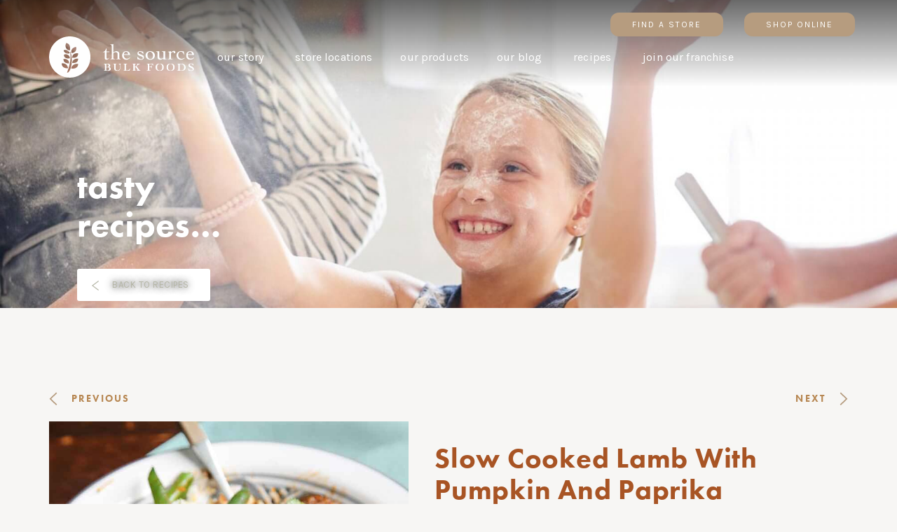

--- FILE ---
content_type: text/html; charset=UTF-8
request_url: https://thesourcebulkfoods.com.au/recipes/slow-cooked-lamb-with-pumpkin-and-paprika/
body_size: 23500
content:
<!DOCTYPE html>
<html lang="en-AU" class="no-js no-svg">

<head>
  <meta charset="UTF-8">
  <meta name="viewport" content="width=device-width, initial-scale=1">
      <meta name="keywords" content="Slow cooked Lamb with Pumpkin and Paprika">
      <link href="https://fonts.googleapis.com/css?family=Karla:400,400i,700,700i|Sanchez:400,400i|Overpass" rel="stylesheet">

  <!-- Latest Scripts added here -->
  <meta name='robots' content='index, follow, max-image-preview:large, max-snippet:-1, max-video-preview:-1' />

	<!-- This site is optimized with the Yoast SEO Premium plugin v16.3 (Yoast SEO v16.8) - https://yoast.com/wordpress/plugins/seo/ -->
	<title>Slow cooked Lamb with Pumpkin and Paprika | The Source Bulk Foods</title>
	<meta name="description" content="Slow cooked Lamb with Pumpkin and Paprika RECIPE. Tasty Recipes Online from The Source Bulk Foods UK. Join the Zero Waste Movement Now!" />
	<link rel="canonical" href="https://thesourcebulkfoods.com.au/recipes/slow-cooked-lamb-with-pumpkin-and-paprika/" />
	<meta property="og:locale" content="en_US" />
	<meta property="og:type" content="article" />
	<meta property="og:title" content="Slow cooked Lamb with Pumpkin and Paprika | The Source Bulk Foods" />
	<meta property="og:description" content="Slow cooked Lamb with Pumpkin and Paprika RECIPE. Tasty Recipes Online from The Source Bulk Foods UK. Join the Zero Waste Movement Now!" />
	<meta property="og:url" content="https://thesourcebulkfoods.com.au/recipes/slow-cooked-lamb-with-pumpkin-and-paprika/" />
	<meta property="og:site_name" content="The Source Bulk Foods" />
	<meta property="article:modified_time" content="2019-10-03T23:20:57+00:00" />
	<meta property="og:image" content="https://thesourcebulkfoods.com.au/wp-content/uploads/2019/08/lamb.jpg" />
	<meta property="og:image:width" content="800" />
	<meta property="og:image:height" content="800" />
	<meta name="twitter:card" content="summary_large_image" />
	<!-- / Yoast SEO Premium plugin. -->


<link rel='stylesheet' id='sbi_styles-css'  href='https://thesourcebulkfoods.com.au/wp-content/plugins/instagram-feed/css/sbi-styles.min.css?ver=6.8.0' type='text/css' media='all' />
<link rel='stylesheet' id='wc-blocks-vendors-style-css'  href='https://thesourcebulkfoods.com.au/wp-content/plugins/woocommerce/packages/woocommerce-blocks/build/wc-blocks-vendors-style.css?ver=7.4.3' type='text/css' media='all' />
<link rel='stylesheet' id='wc-blocks-style-css'  href='https://thesourcebulkfoods.com.au/wp-content/plugins/woocommerce/packages/woocommerce-blocks/build/wc-blocks-style.css?ver=7.4.3' type='text/css' media='all' />
<style id='woocommerce-inline-inline-css' type='text/css'>
.woocommerce form .form-row .required { visibility: visible; }
</style>
<link rel='stylesheet' id='dgwt-wcas-style-css'  href='https://thesourcebulkfoods.com.au/wp-content/plugins/ajax-search-for-woocommerce/assets/css/style.min.css?ver=1.18.1' type='text/css' media='all' />
<link rel='stylesheet' id='styles-compiled-css'  href='https://thesourcebulkfoods.com.au/wp-content/themes/source/dist/css/source-styles-all.css?ver=1764057059' type='text/css' media='all' />
<link rel='stylesheet' id='cssmenu-styles-css'  href='https://thesourcebulkfoods.com.au/wp-content/themes/source/assets/cssmenu/styles.css?ver=5.7.9' type='text/css' media='all' />
<link rel='stylesheet' id='ubermenu-css'  href='https://thesourcebulkfoods.com.au/wp-content/plugins/ubermenu/pro/assets/css/ubermenu.min.css?ver=3.4.0.1' type='text/css' media='all' />
<link rel='stylesheet' id='ubermenu-minimal-css'  href='https://thesourcebulkfoods.com.au/wp-content/plugins/ubermenu/assets/css/skins/minimal.css?ver=5.7.9' type='text/css' media='all' />
<link rel='stylesheet' id='ubermenu-font-awesome-all-css'  href='https://thesourcebulkfoods.com.au/wp-content/plugins/ubermenu/assets/fontawesome/fonts/css/fontawesome-all.min.css?ver=5.7.9' type='text/css' media='all' />
<script type='text/javascript' src='https://thesourcebulkfoods.com.au/wp-includes/js/jquery/jquery.min.js?ver=3.5.1' id='jquery-core-js'></script>
<script type='text/javascript' src='https://thesourcebulkfoods.com.au/wp-includes/js/jquery/jquery-migrate.min.js?ver=3.3.2' id='jquery-migrate-js'></script>
<script type='text/javascript' src='https://thesourcebulkfoods.com.au/wp-content/plugins/woocommerce/assets/js/jquery-blockui/jquery.blockUI.min.js?ver=2.7.0-wc.6.5.1' id='jquery-blockui-js'></script>
<script type='text/javascript' id='wc-add-to-cart-js-extra'>
/* <![CDATA[ */
var wc_add_to_cart_params = {"ajax_url":"\/wp-admin\/admin-ajax.php","wc_ajax_url":"\/?wc-ajax=%%endpoint%%","i18n_view_cart":"View cart","cart_url":"https:\/\/thesourcebulkfoods.com.au\/cart\/","is_cart":"","cart_redirect_after_add":"no"};
/* ]]> */
</script>
<script type='text/javascript' src='https://thesourcebulkfoods.com.au/wp-content/plugins/woocommerce/assets/js/frontend/add-to-cart.min.js?ver=6.5.1' id='wc-add-to-cart-js'></script>
<script type='text/javascript' src='https://thesourcebulkfoods.com.au/wp-content/plugins/js_composer/assets/js/vendors/woocommerce-add-to-cart.js?ver=6.9.0' id='vc_woocommerce-add-to-cart-js-js'></script>
<style id="ubermenu-custom-generated-css">
/** UberMenu Responsive Styles (Breakpoint Setting) **/
@media screen and (min-width: 1025px){
  .ubermenu{ display:block !important; } .ubermenu-responsive .ubermenu-item.ubermenu-hide-desktop{ display:none !important; } .ubermenu-responsive.ubermenu-retractors-responsive .ubermenu-retractor-mobile{ display:none; }   /* Force current submenu always open but below others */ .ubermenu-force-current-submenu .ubermenu-item-level-0.ubermenu-current-menu-item > .ubermenu-submenu-drop, .ubermenu-force-current-submenu .ubermenu-item-level-0.ubermenu-current-menu-ancestor > .ubermenu-submenu-drop {     display: block!important;     opacity: 1!important;     visibility: visible!important;     margin: 0!important;     top: auto!important;     height: auto;     z-index:19; }   /* Invert Horizontal menu to make subs go up */ .ubermenu-invert.ubermenu-horizontal .ubermenu-item-level-0 > .ubermenu-submenu-drop{      top:auto;      bottom:100%; } .ubermenu-invert.ubermenu-horizontal.ubermenu-sub-indicators .ubermenu-item-level-0.ubermenu-has-submenu-drop > .ubermenu-target > .ubermenu-sub-indicator{ transform:rotate(180deg); } /* Make second level flyouts fly up */ .ubermenu-invert.ubermenu-horizontal .ubermenu-submenu .ubermenu-item.ubermenu-active > .ubermenu-submenu-type-flyout{     top:auto;     bottom:0; } /* Clip the submenus properly when inverted */ .ubermenu-invert.ubermenu-horizontal .ubermenu-item-level-0 > .ubermenu-submenu-drop{     clip: rect(-5000px,5000px,auto,-5000px); }    /* Invert Vertical menu to make subs go left */ .ubermenu-invert.ubermenu-vertical .ubermenu-item-level-0 > .ubermenu-submenu-drop{   right:100%;   left:auto; } .ubermenu-invert.ubermenu-vertical.ubermenu-sub-indicators .ubermenu-item-level-0.ubermenu-item-has-children > .ubermenu-target > .ubermenu-sub-indicator{   right:auto;   left:10px; transform:rotate(90deg); } .ubermenu-vertical.ubermenu-invert .ubermenu-item > .ubermenu-submenu-drop {   clip: rect(-5000px,5000px,5000px,-5000px); } /* Vertical Flyout > Flyout */ .ubermenu-vertical.ubermenu-invert.ubermenu-sub-indicators .ubermenu-has-submenu-drop > .ubermenu-target{   padding-left:25px; } .ubermenu-vertical.ubermenu-invert .ubermenu-item > .ubermenu-target > .ubermenu-sub-indicator {   right:auto;   left:10px;   transform:rotate(90deg); } .ubermenu-vertical.ubermenu-invert .ubermenu-item > .ubermenu-submenu-drop.ubermenu-submenu-type-flyout, .ubermenu-vertical.ubermenu-invert .ubermenu-submenu-type-flyout > .ubermenu-item > .ubermenu-submenu-drop {   right: 100%;   left: auto; }  .ubermenu-responsive-toggle{ display:none; }
}
@media screen and (max-width: 1024px){
   .ubermenu-responsive-toggle, .ubermenu-sticky-toggle-wrapper { display: block; }  .ubermenu-responsive{ width:100%; max-height:500px; visibility:visible; overflow:visible;  -webkit-transition:max-height 1s ease-in; transition:max-height .3s ease-in; } .ubermenu-responsive.ubermenu-items-align-center{     text-align:left; } .ubermenu-responsive.ubermenu{ margin:0; } .ubermenu-responsive.ubermenu .ubermenu-nav{ display:block; }  .ubermenu-responsive.ubermenu-responsive-nocollapse, .ubermenu-repsonsive.ubermenu-no-transitions{ display:block; max-height:none; }  .ubermenu-responsive.ubermenu-responsive-collapse{ max-height:none; visibility:visible; overflow:visible; } .ubermenu-responsive.ubermenu-responsive-collapse{ max-height:0; overflow:hidden !important; visibility:hidden; } .ubermenu-responsive.ubermenu-in-transition, .ubermenu-responsive.ubermenu-in-transition .ubermenu-nav{ overflow:hidden !important; visibility:visible; } .ubermenu-responsive.ubermenu-responsive-collapse:not(.ubermenu-in-transition){ border-top-width:0; border-bottom-width:0; } .ubermenu-responsive.ubermenu-responsive-collapse .ubermenu-item .ubermenu-submenu{ display:none; }  .ubermenu-responsive .ubermenu-item-level-0{ width:50%; } .ubermenu-responsive.ubermenu-responsive-single-column .ubermenu-item-level-0{ float:none; clear:both; width:100%; } .ubermenu-responsive .ubermenu-item.ubermenu-item-level-0 > .ubermenu-target{ border:none; box-shadow:none; } .ubermenu-responsive .ubermenu-item.ubermenu-has-submenu-flyout{ position:static; } .ubermenu-responsive.ubermenu-sub-indicators .ubermenu-submenu-type-flyout .ubermenu-has-submenu-drop > .ubermenu-target > .ubermenu-sub-indicator{ transform:rotate(0); right:10px; left:auto; } .ubermenu-responsive .ubermenu-nav .ubermenu-item .ubermenu-submenu.ubermenu-submenu-drop{ width:100%; min-width:100%; max-width:100%; top:auto; left:0 !important; } .ubermenu-responsive.ubermenu-has-border .ubermenu-nav .ubermenu-item .ubermenu-submenu.ubermenu-submenu-drop{ left: -1px !important; /* For borders */ } .ubermenu-responsive .ubermenu-submenu.ubermenu-submenu-type-mega > .ubermenu-item.ubermenu-column{ min-height:0; border-left:none;  float:left; /* override left/center/right content alignment */ display:block; } .ubermenu-responsive .ubermenu-item.ubermenu-active > .ubermenu-submenu.ubermenu-submenu-type-mega{     max-height:none;     height:auto;/*prevent overflow scrolling since android is still finicky*/     overflow:visible; } .ubermenu-responsive.ubermenu-transition-slide .ubermenu-item.ubermenu-in-transition > .ubermenu-submenu-drop{ max-height:1000px; /* because of slide transition */ } .ubermenu .ubermenu-submenu-type-flyout .ubermenu-submenu-type-mega{ min-height:0; } .ubermenu.ubermenu-responsive .ubermenu-column, .ubermenu.ubermenu-responsive .ubermenu-column-auto{ min-width:50%; } .ubermenu.ubermenu-responsive .ubermenu-autoclear > .ubermenu-column{ clear:none; } .ubermenu.ubermenu-responsive .ubermenu-column:nth-of-type(2n+1){ clear:both; } .ubermenu.ubermenu-responsive .ubermenu-submenu-retractor-top:not(.ubermenu-submenu-retractor-top-2) .ubermenu-column:nth-of-type(2n+1){ clear:none; } .ubermenu.ubermenu-responsive .ubermenu-submenu-retractor-top:not(.ubermenu-submenu-retractor-top-2) .ubermenu-column:nth-of-type(2n+2){ clear:both; }  .ubermenu-responsive-single-column-subs .ubermenu-submenu .ubermenu-item { float: none; clear: both; width: 100%; min-width: 100%; }   .ubermenu.ubermenu-responsive .ubermenu-tabs, .ubermenu.ubermenu-responsive .ubermenu-tabs-group, .ubermenu.ubermenu-responsive .ubermenu-tab, .ubermenu.ubermenu-responsive .ubermenu-tab-content-panel{ /** TABS SHOULD BE 100%  ACCORDION */ width:100%; min-width:100%; max-width:100%; left:0; } .ubermenu.ubermenu-responsive .ubermenu-tabs, .ubermenu.ubermenu-responsive .ubermenu-tab-content-panel{ min-height:0 !important;/* Override Inline Style from JS */ } .ubermenu.ubermenu-responsive .ubermenu-tabs{ z-index:15; } .ubermenu.ubermenu-responsive .ubermenu-tab-content-panel{ z-index:20; } /* Tab Layering */ .ubermenu-responsive .ubermenu-tab{ position:relative; } .ubermenu-responsive .ubermenu-tab.ubermenu-active{ position:relative; z-index:20; } .ubermenu-responsive .ubermenu-tab > .ubermenu-target{ border-width:0 0 1px 0; } .ubermenu-responsive.ubermenu-sub-indicators .ubermenu-tabs > .ubermenu-tabs-group > .ubermenu-tab.ubermenu-has-submenu-drop > .ubermenu-target > .ubermenu-sub-indicator{ transform:rotate(0); right:10px; left:auto; }  .ubermenu-responsive .ubermenu-tabs > .ubermenu-tabs-group > .ubermenu-tab > .ubermenu-tab-content-panel{ top:auto; border-width:1px; } .ubermenu-responsive .ubermenu-tab-layout-bottom > .ubermenu-tabs-group{ /*position:relative;*/ }   .ubermenu-reponsive .ubermenu-item-level-0 > .ubermenu-submenu-type-stack{ /* Top Level Stack Columns */ position:relative; }  .ubermenu-responsive .ubermenu-submenu-type-stack .ubermenu-column, .ubermenu-responsive .ubermenu-submenu-type-stack .ubermenu-column-auto{ /* Stack Columns */ width:100%; max-width:100%; }   .ubermenu-responsive .ubermenu-item-mini{ /* Mini items */ min-width:0; width:auto; float:left; clear:none !important; } .ubermenu-responsive .ubermenu-item.ubermenu-item-mini > a.ubermenu-target{ padding-left:20px; padding-right:20px; }   .ubermenu-responsive .ubermenu-item.ubermenu-hide-mobile{ /* Hiding items */ display:none !important; }  .ubermenu-responsive.ubermenu-hide-bkgs .ubermenu-submenu.ubermenu-submenu-bkg-img{ /** Hide Background Images in Submenu */ background-image:none; } .ubermenu.ubermenu-responsive .ubermenu-item-level-0.ubermenu-item-mini{ min-width:0; width:auto; } .ubermenu-vertical .ubermenu-item.ubermenu-item-level-0{ width:100%; } .ubermenu-vertical.ubermenu-sub-indicators .ubermenu-item-level-0.ubermenu-item-has-children > .ubermenu-target > .ubermenu-sub-indicator{ right:10px; left:auto; transform:rotate(0); } .ubermenu-vertical .ubermenu-item.ubermenu-item-level-0.ubermenu-relative.ubermenu-active > .ubermenu-submenu-drop.ubermenu-submenu-align-vertical_parent_item{     top:auto; }   /* Tabs on Mobile with mouse (but not click) - leave space to hover off */ .ubermenu:not(.ubermenu-is-mobile):not(.ubermenu-submenu-indicator-closes) .ubermenu-submenu .ubermenu-tab[data-ubermenu-trigger="mouseover"] .ubermenu-tab-content-panel, .ubermenu:not(.ubermenu-is-mobile):not(.ubermenu-submenu-indicator-closes) .ubermenu-submenu .ubermenu-tab[data-ubermenu-trigger="hover_intent"] .ubermenu-tab-content-panel{     margin-left:6%; width:94%; min-width:94%; }  /* Sub indicator close visibility */ .ubermenu.ubermenu-submenu-indicator-closes .ubermenu-active > .ubermenu-target > .ubermenu-sub-indicator-close{ display:block; } .ubermenu.ubermenu-submenu-indicator-closes .ubermenu-active > .ubermenu-target > .ubermenu-sub-indicator{ display:none; }  .ubermenu-responsive-toggle{ display:block; }
}
@media screen and (max-width: 480px){
  .ubermenu.ubermenu-responsive .ubermenu-item-level-0{ width:100%; } .ubermenu.ubermenu-responsive .ubermenu-column, .ubermenu.ubermenu-responsive .ubermenu-column-auto{ min-width:100%; } 
}


/** UberMenu Custom Menu Styles (Customizer) **/
/* main */
 .ubermenu-main .ubermenu-item.ubermenu-active > .ubermenu-submenu-drop.ubermenu-submenu-type-mega { overflow:visible; }
 .ubermenu.ubermenu-main { background:none; border:none; box-shadow:none; }
 .ubermenu.ubermenu-main .ubermenu-item-level-0 > .ubermenu-target { border:none; box-shadow:none; }
 .ubermenu-main { border:1px solid #f1f1f1; }
 .ubermenu-main .ubermenu-item-level-0 > .ubermenu-target { text-transform:none; }
 .ubermenu-main .ubermenu-nav .ubermenu-item.ubermenu-item-level-0 > .ubermenu-target { font-weight:normal; }
 .ubermenu-main .ubermenu-submenu .ubermenu-item-header > .ubermenu-target, .ubermenu-main .ubermenu-tab > .ubermenu-target { text-transform:lowercase; }
 .ubermenu-main .ubermenu-item-normal > .ubermenu-target { font-weight:normal; text-transform:none; }


/** UberMenu Custom Menu Item Styles (Menu Item Settings) **/
/* 41839 */  .ubermenu .ubermenu-submenu.ubermenu-submenu-id-41839 { min-width:500px; }
/* 42283 */  .ubermenu .ubermenu-submenu.ubermenu-submenu-id-42283 { width:95px; min-width:95px; }
/* 41899 */  .ubermenu .ubermenu-item.ubermenu-item-41899 > .ubermenu-target,.ubermenu .ubermenu-item.ubermenu-item-41899 > .ubermenu-content-block,.ubermenu .ubermenu-item.ubermenu-item-41899.ubermenu-custom-content-padded { padding:13px 15px 13px 15px; }
/* 42421 */  .ubermenu .ubermenu-submenu.ubermenu-submenu-id-42421 { width:95px; min-width:95px; }
/* 42011 */  .ubermenu .ubermenu-submenu.ubermenu-submenu-id-42011 { width:470px; min-width:470px; }
/* 58045 */  .ubermenu .ubermenu-item.ubermenu-item-58045 > .ubermenu-target,.ubermenu .ubermenu-item.ubermenu-item-58045 > .ubermenu-content-block,.ubermenu .ubermenu-item.ubermenu-item-58045.ubermenu-custom-content-padded { padding:13px 15px 13px 15px; }
/* 41855 */  .ubermenu .ubermenu-submenu.ubermenu-submenu-id-41855 { min-width:500px; }

/* Status: Loaded from Transient */

</style><style>.dgwt-wcas-ico-magnifier,.dgwt-wcas-ico-magnifier-handler{max-width:20px}.dgwt-wcas-search-wrapp{max-width:600px}</style><div style="display:none;" itemscope itemtype="http://schema.org/Recipe"><span itemprop="name"> Slow cooked Lamb with Pumpkin and Paprika </span><span itemprop="image"> https://thesourcebulkfoods.com.au/wp-content/uploads/2019/08/lamb.jpg </span><span itemprop="recipeCategory"> Gluten Friendly, Dinner</span><span itemprop="recipeIngredient"> 
60ml organic olive oil, organic raw coconut oil or organic grass-fed ghee 
600g boneless lamb shoulder, cut into 3cm chunks 
Sea salt, to season 
Freshly ground black pepper, to season 
2 onions, roughly chopped 
4 garlic cloves, finely chopped 
3 celery stalks, roughly chopped 
2 carrots, roughly chopped 
600g butternut pumpkin, peeled &amp; cut into 5cm pieces
1 rosemary sprig 
1 tsp ground cumin 
1 tsp smoked paprika 
1 tsp ground coriander 
1 tsp organic ground turmeric 
1 tsp organic ground cinnamon 
1 tsp ground sumac 
750ml organic chicken bone broth  or organic beef bone broth (4-6 Tbsp mixed with water) 

</span><span itemprop="recipeInstructions"> Preheat oven to 160°C. 
Heat half the oil in flameproof casserole dish or fry-pan over medium–high heat. 
Season lamb with sea salt and freshly ground black pepper. Working in batches to prevent the lamb stewing, cook lamb, turning occasionally, for about 3–4 mins, or until browned. Remove. 
Heat remaining oil in slow cooker pot and sauté onion, garlic, celery and carrots until softened. Add rosemary and spices and stir for about 1 min. 
Pour in stock, then return lamb to dish, together with pumpkin. Make sure lamb and pumpkin are partially submerged, adding more stock or water if necessary. 
Bring to simmer, then put lid on and leave to cook on high for 4 hours (or low for 6 hours). Check occasionally.  
Serve with steamed green beans, cooked rice or quinoa and a green salad. 
</span><span itemprop="totalTime">PTcooking time 4-6 hrs preparation time 15M</span></div>	<noscript><style>.woocommerce-product-gallery{ opacity: 1 !important; }</style></noscript>
	<meta name="generator" content="Powered by WPBakery Page Builder - drag and drop page builder for WordPress."/>
<link rel="icon" href="https://thesourcebulkfoods.com.au/wp-content/uploads/2018/01/favicon-150x150.png" sizes="32x32" />
<link rel="icon" href="https://thesourcebulkfoods.com.au/wp-content/uploads/2018/01/favicon-200x200.png" sizes="192x192" />
<link rel="apple-touch-icon" href="https://thesourcebulkfoods.com.au/wp-content/uploads/2018/01/favicon-200x200.png" />
<meta name="msapplication-TileImage" content="https://thesourcebulkfoods.com.au/wp-content/uploads/2018/01/favicon-300x300.png" />
		<style type="text/css" id="wp-custom-css">
			.post-type-archive-product .shop_wrap{margin-top: 68px;}
ul.blog-social li {
    list-style: none;
    display: inline-block;
    text-align: center;
    margin-right: 20px;
}
ul.blog-social {
    padding-left: 0px;
}
.social-media-single {
    text-align: center;
    margin-top: 20px;
}
.social-media-single ul.blog-social {padding-left: 20px;}

div#post_tabs {
    border: none;
    background: none;
}
.cat_list ul.ui-tabs-nav { background: none; border: none; padding: 0 10px; }
.cat_list .ui-tabs-nav li { float: none; border: none; background: no-repeat;}
.blog_tab_section .cat_list_heading {margin-left: 106px;  margin-top: 25px;}
li.cat-item.ui-tabs-active a {background: #B78752;color: #fff; border-color: #B78752;}

.page-id-41969 .featured_text_cont.c-cararra {
    display: none;
}

.center .wishlist-title {
    display: none;
}
.footer_col ul li a {
    text-transform: lowercase;
}
.product_calories span {
    text-transform: none;
}

.ubermenu .ubermenu-submenu .ubermenu-target{ padding:6px 20px; }

.single_prod_container form.cart {
    display: none;
}
/*May_31_2018*/
.single_product_benefit .post_static_item.custom_post_cnt { margin-top: 0px;}


div.ui-accordion-content {
    height: auto !important;
}
ul.link_col li.tacenter {
    width: 100% !important;
}
/*June 18 2018*/
.search_img img { width: auto; cursor:pointer;}
span.header_search_form {
    display: inline-block;
}
.header_search_form .searchform{display:none;}
.header_search_form input#searchsubmit {display: none; }
/*June 19 2018*/
.where_to_item span {cursor: pointer !important; display: block;
}


.careers-txt{font-size: 21px;line-height: 35px;letter-spacing: 0.8px;font-family: 'Karla';font-weight: normal;padding-top:50px;} 

/*July 04 2018*/
ul.products.top_picks_featured.slick-initialized.slick-slider, ul.products.top_picks_featured.slick-initialized.slick-slider li{ max-height: 325px !important;}
/************/
.splash-form{ width: 50%; margin: auto;text-align: center;margin-top: 40px;    margin-bottom: 40px; }
/****July 23 2018****/
.header_search_form .dgwt-wcas-search-form{display:none;}
.header_search_form input.dgwt-wcas-search-input {height: 35px !important; background: none !important; color: #fff !important; }

.header_search_form .dgwt-wcas-sf-wrapp { background: none !important; border: 2px solid #fff; color: #fff !important; z-index:9999 !important }

.header_search_form svg.dgwt-wcas-ico-loupe {display: none;}

.header_search_form input.dgwt-wcas-search-input::-webkit-input-placeholder{ color: #fff !important; opacity:0.8; }
.header_search_form input.dgwt-wcas-search-input::-moz-placeholder{ color: #fff !important; opacity:0.8; }
.header_search_form input.dgwt-wcas-search-input:-ms-input-placeholder{ color:  #fff !important; opacity:0.8; }
.header_search_form input.dgwt-wcas-search-input:-moz-placeholder{ color:  #fff !important; opacity:0.8;}
/*****************/

.mobile_search_form .header_search_form .dgwt-wcas-search-form {
    display: block !important;
}
.mobile_search_form .header_search_form input.dgwt-wcas-search-input {height: 35px !important; background: none !important; color: #736F63 !important; }

.mobile_search_form .header_search_form .dgwt-wcas-sf-wrapp { background: #fff !important; border: 2px solid #736F63; color: #736F63 !important; z-index:9999 !important }

.mobile_search_form .header_search_form svg.dgwt-wcas-ico-loupe {display: none;}
.mobile_search_form .header_search_form input.dgwt-wcas-search-input::-webkit-input-placeholder{ color: #736F63 !important; opacity:0.8; }
.mobile_search_form .header_search_form input.dgwt-wcas-search-input::-moz-placeholder{ color: #736F63 !important; opacity:0.8; }
.mobile_search_form .header_search_form input.dgwt-wcas-search-input:-ms-input-placeholder{ color:  #736F63 !important; opacity:0.8; }
.mobile_search_form .header_search_form input.dgwt-wcas-search-input:-moz-placeholder{ color:  #736F63 !important; opacity:0.8;}

.map_container a {
    display: block;
}

@media(max-width:1180px){
	.store_container .slick-prev{ left:5px; }
	.store_container .slick-next{ right:5px; }
}

.single-post .featured_banner.inside .featured_content h1, .single-post .featured_banner.inside .featured_content h2{    text-transform: none!important;}
/*****************************/
body.page-template-page-zero-waste>img,
body.post-type-archive-product>img, body.page-id-41965>img, body.page-id-14>img { display: none;}

.store_item_inner .store_content {min-height: 338px !important; }

.tab_post_item_feature.page-50storescomp-banner {
    background-position: center right !important;
}

.wishlist_btn {
	display:none;
}

.download_btn, #download_recipe {
	display:none;
}

.gform_footer {
	position: static;
}

.facetwp-counter {
	display: none;
}

/*** 10 Dec 2019  ***/
ul.top-nav li .collect_txt {
	background: #B69C7F;	
}
ul.top-nav li .collect_txt:hover {
	background: #9d5e34;	
}

.store_item .store_item_inner .store_opening_hours h6 {
	text-transform: none;
}

.slider-home-upper--content {    position: relative;
}
.slider-item {
	display: inline-block;
}

.gform_wrapper .gform_validation_errors>h2 .gform-icon { left: -20px; }


		</style>
		<noscript><style> .wpb_animate_when_almost_visible { opacity: 1; }</style></noscript>  <script type="text/javascript">
    var templateUrl = 'https://thesourcebulkfoods.com.au/wp-content/themes/source';

    function OpenShop() {
      window.open('//shop.thesourcebulkfoods.com.au/', '_blank');
    }
    window.onscroll = function() {
      if (screen.width <= 1024)
        return;
      var topHead = document.querySelector('.top_head');
      if (document.documentElement.scrollTop > 0 || document.body.scrollTop > 0) {
        topHead.classList.add("sticky-header");
      } else {
        topHead.classList.remove("sticky-header");
      }
    };
  </script>
    

<style>.async-hide { opacity: 0 !important} </style>
<script>(function(a,s,y,n,c,h,i,d,e){s.className+=' '+y;h.start=1*new Date;
h.end=i=function(){s.className=s.className.replace(RegExp(' ?'+y),'')};
(a[n]=a[n]||[]).hide=h;setTimeout(function(){i();h.end=null},c);h.timeout=c;
})(window,document.documentElement,'async-hide','dataLayer',4000,
{'GTM-PTDL6DX':true});
</script>

<script>
  (function(i,s,o,g,r,a,m){i['GoogleAnalyticsObject']=r;i[r]=i[r]||function(){
  (i[r].q=i[r].q||[]).push(arguments)},i[r].l=1*new Date();a=s.createElement(o),
  m=s.getElementsByTagName(o)[0];a.async=1;a.src=g;m.parentNode.insertBefore(a,m)
  })(window,document,'script','https://www.google-analytics.com/analytics.js','ga');
  ga('create', 'UA-44720198-1', 'auto');
  ga('require', 'GTM-PTDL6DX');
</script>

<!-- Facebook Pixel Code -->
<script>
!function(f,b,e,v,n,t,s)
{if(f.fbq)return;n=f.fbq=function(){n.callMethod?
n.callMethod.apply(n,arguments):n.queue.push(arguments)};
if(!f._fbq)f._fbq=n;n.push=n;n.loaded=!0;n.version='2.0';
n.queue=[];t=b.createElement(e);t.async=!0;
t.src=v;s=b.getElementsByTagName(e)[0];
s.parentNode.insertBefore(t,s)}(window,document,'script',
'https://connect.facebook.net/en_US/fbevents.js');
fbq('init', '173852719998981');
fbq('track', 'PageView');
</script>
<noscript>
<img height="1" width="1"
src="https://www.facebook.com/tr?id=173852719998981&ev=PageView
&noscript=1"/>
</noscript>
<!-- End Facebook Pixel Code -->

<script>
    (function(d){
      var config ={
        kitId: 'brg2zkc',
        scriptTimeout: 3000,
        async: true
      },
      h=d.documentElement,t=setTimeout(function(){h.className=h.className.replace(/\bwf-loading\b/g,"")+" wf-inactive";},config.scriptTimeout),tk=d.createElement("script"),f=false,s=d.getElementsByTagName("script")[0],a;h.className+=" wf-loading";tk.src='https://use.typekit.net/'+config.kitId+'.js';tk.async=true;tk.onload=tk.onreadystatechange=function(){a=this.readyState;if(f||a&&a!="complete"&&a!="loaded")return;f=true;clearTimeout(t);try{Typekit.load(config)}catch(e){}};s.parentNode.insertBefore(tk,s)
    })(document);
  </script>

<meta name="msvalidate.01" content="59812ABC3FD58850FE46798AE74DD2B8" />
<!-- Google Tag Manager -->
<script>(function(w,d,s,l,i){w[l]=w[l]||[];w[l].push({'gtm.start':
new Date().getTime(),event:'gtm.js'});var f=d.getElementsByTagName(s)[0],
j=d.createElement(s),dl=l!='dataLayer'?'&l='+l:'';j.async=true;j.src=
'https://www.googletagmanager.com/gtm.js?id='+i+dl;f.parentNode.insertBefore(j,f);
})(window,document,'script','dataLayer','GTM-NFLCXGM');</script>
<!-- End Google Tag Manager -->
<meta name="google-site-verification" content="Lk61qmJ57mNXztKeE0LXsPnQfALtQG-QCsNGCltsPsI" />



</head>
<!-- Google Tag Manager (noscript) -->
<noscript><iframe src="https://www.googletagmanager.com/ns.html?id=GTM-NFLCXGM" height="0" width="0" style="display:none;visibility:hidden"></iframe></noscript>
<!-- End Google Tag Manager (noscript) -->

<body class="recipes-template-default single single-recipes postid-51842 theme-source woocommerce-no-js wpb-js-composer js-comp-ver-6.9.0 vc_responsive">
  <div class="inner_wrap">

    <header class="top_head">

      <div class="head_searchwrap">
        <ul class="top-nav">
          <li class="shop_in_store">
            <a href="/stores/"><i class="fa fa-map-marker-alt mobileonly"></i><span class="desktoponly">Find a store</span></a>
          </li>
          <li>
            <span class="collect_txt" onClick="OpenShop()" rel="nofollow">SHOP ONLINE</span>
            <span class="mobile_collect_txt" onClick="OpenShop()" rel="nofollow"><i class="fa fa-shopping-cart" aria-hidden="true"></i></span>
          </li>
                  </ul>
      </div>

      <div id="head_inner" class="">
        <span class="menu_icon left"><i class="fas fa-bars"></i></span>
        <a id="logo" href="https://thesourcebulkfoods.com.au">
          <img src="https://thesourcebulkfoods.com.au/wp-content/themes/source/assets/images/logo.svg" alt="The Source Bulk Foods" class="desktoponly" />
          <img src="https://thesourcebulkfoods.com.au/wp-content/themes/source/assets/images/logo-colour.svg" alt="The Source Bulk Foods" class="mobileonly" />
        </a>

        <div id="full_nav">
          
<!-- UberMenu [Configuration:main] [Theme Loc:main] [Integration:auto] -->
<a class="ubermenu-responsive-toggle ubermenu-responsive-toggle-main ubermenu-skin-minimal ubermenu-loc-main ubermenu-responsive-toggle-content-align-right ubermenu-responsive-toggle-align-full ubermenu-responsive-toggle-icon-only " data-ubermenu-target="ubermenu-main-326-main-2"><i class="fas fa-bars"></i></a><nav id="ubermenu-main-326-main-2" class="ubermenu ubermenu-nojs ubermenu-main ubermenu-menu-326 ubermenu-loc-main ubermenu-responsive ubermenu-responsive-1024 ubermenu-responsive-collapse ubermenu-horizontal ubermenu-transition-fade ubermenu-trigger-hover_intent ubermenu-skin-minimal  ubermenu-bar-align-left ubermenu-items-align-auto ubermenu-bound ubermenu-disable-submenu-scroll ubermenu-sub-indicators ubermenu-retractors-responsive ubermenu-submenu-indicator-closes"><ul id="ubermenu-nav-main-326-main" class="ubermenu-nav"><li id="menu-item-42421" class="ubermenu-item ubermenu-item-type-post_type ubermenu-item-object-page ubermenu-item-home ubermenu-item-has-children ubermenu-item-42421 ubermenu-item-level-0 ubermenu-column ubermenu-column-auto ubermenu-has-submenu-drop ubermenu-has-submenu-mega" ><a class="ubermenu-target ubermenu-item-layout-default ubermenu-item-layout-text_only" href="https://thesourcebulkfoods.com.au/" tabindex="0"><span class="ubermenu-target-title ubermenu-target-text">Our Story</span><i class="ubermenu-sub-indicator fas fa-angle-down"></i></a><ul  class="ubermenu-submenu ubermenu-submenu-id-42421 ubermenu-submenu-type-auto ubermenu-submenu-type-mega ubermenu-submenu-drop ubermenu-submenu-align-full_width"  ><li id="menu-item-57602" class="ubermenu-item ubermenu-item-type-post_type ubermenu-item-object-page ubermenu-item-57602 ubermenu-item-auto ubermenu-item-header ubermenu-item-level-1 ubermenu-column ubermenu-column-auto" ><a class="ubermenu-target ubermenu-item-layout-default ubermenu-item-layout-text_only" href="https://thesourcebulkfoods.com.au/who-we-are/"><span class="ubermenu-target-title ubermenu-target-text">Who we are</span></a></li><li id="menu-item-41838" class="ubermenu-item ubermenu-item-type-post_type ubermenu-item-object-page ubermenu-item-41838 ubermenu-item-auto ubermenu-item-header ubermenu-item-level-1 ubermenu-column ubermenu-column-auto" ><a class="ubermenu-target ubermenu-item-layout-default ubermenu-item-layout-text_only" href="https://thesourcebulkfoods.com.au/what-we-do/"><span class="ubermenu-target-title ubermenu-target-text">what we do</span></a></li><li id="menu-item-41837" class="ubermenu-item ubermenu-item-type-post_type ubermenu-item-object-page ubermenu-item-41837 ubermenu-item-auto ubermenu-item-header ubermenu-item-level-1 ubermenu-column ubermenu-column-auto" ><a class="ubermenu-target ubermenu-item-layout-default ubermenu-item-layout-text_only" href="https://thesourcebulkfoods.com.au/how-we-started/"><span class="ubermenu-target-title ubermenu-target-text">how we started</span></a></li></ul></li><li id="menu-item-42283" class="ubermenu-item ubermenu-item-type-custom ubermenu-item-object-custom ubermenu-item-42283 ubermenu-item-level-0 ubermenu-column ubermenu-column-auto" ><a class="ubermenu-target ubermenu-item-layout-default ubermenu-item-layout-text_only" href="https://thesourcebulkfoods.com.au/stores/" tabindex="0"><span class="ubermenu-target-title ubermenu-target-text">Store Locations</span></a></li><li id="menu-item-57720" class="ubermenu-item ubermenu-item-type-custom ubermenu-item-object-custom ubermenu-item-57720 ubermenu-item-level-0 ubermenu-column ubermenu-column-auto" ><a class="ubermenu-target ubermenu-item-layout-default ubermenu-item-layout-text_only" href="https://shop.thesourcebulkfoods.com.au/" tabindex="0"><span class="ubermenu-target-title ubermenu-target-text">our products</span></a></li><li id="menu-item-42200" class="ubermenu-item ubermenu-item-type-post_type ubermenu-item-object-page ubermenu-item-has-children ubermenu-item-42200 ubermenu-item-level-0 ubermenu-column ubermenu-column-auto ubermenu-has-submenu-drop ubermenu-has-submenu-mega" ><a class="ubermenu-target ubermenu-item-layout-default ubermenu-item-layout-text_only" href="https://thesourcebulkfoods.com.au/blog/zero-waste/" tabindex="0"><span class="ubermenu-target-title ubermenu-target-text">Our Blog</span><i class="ubermenu-sub-indicator fas fa-angle-down"></i></a><ul  class="ubermenu-submenu ubermenu-submenu-id-42200 ubermenu-submenu-type-auto ubermenu-submenu-type-mega ubermenu-submenu-drop ubermenu-submenu-align-full_width"  ><!-- begin Tabs: [Tabs] 41843 --><li id="menu-item-41843" class="ubermenu-item ubermenu-tabs ubermenu-item-41843 ubermenu-item-level-1 ubermenu-column ubermenu-column-full ubermenu-tab-layout-left ubermenu-tabs-show-default ubermenu-tabs-show-current"><ul  class="ubermenu-tabs-group ubermenu-column ubermenu-column-1-4 ubermenu-submenu ubermenu-submenu-id-41843 ubermenu-submenu-type-auto ubermenu-submenu-type-tabs-group"  ><li id="menu-item-41839" class="ubermenu-tab ubermenu-item ubermenu-item-type-post_type ubermenu-item-object-page ubermenu-item-has-children ubermenu-item-41839 ubermenu-item-auto ubermenu-column ubermenu-column-full ubermenu-has-submenu-drop" data-ubermenu-trigger="mouseover" ><a class="ubermenu-target ubermenu-item-layout-default ubermenu-item-layout-text_only" href="https://thesourcebulkfoods.com.au/zero-waste/"><span class="ubermenu-target-title ubermenu-target-text">zero waste</span><i class="ubermenu-sub-indicator fas fa-angle-down"></i></a><ul  class="ubermenu-tab-content-panel ubermenu-column ubermenu-column-3-4 ubermenu-submenu ubermenu-submenu-id-41839 ubermenu-submenu-type-tab-content-panel"  ><!-- begin Dynamic Posts: [Dynamic Posts] ID[58045] count[2] --><li class=" ubermenu-autocolumn menu-item-58045-col-0 ubermenu-item-level-4 ubermenu-column ubermenu-column-1-2 ubermenu-has-submenu-stack ubermenu-item-type-column ubermenu-column-id-58045-col-0"><ul  class="ubermenu-submenu ubermenu-submenu-id-58045-col-0 ubermenu-submenu-type-stack"  ><li id="menu-item-58045-post-60177" class="ubermenu-item ubermenu-item-type-custom ubermenu-item-object-ubermenu-custom ubermenu-dynamic-post ubermenu-item-58045 ubermenu-item-58045-post-60177 ubermenu-item-auto ubermenu-item-normal ubermenu-item-level-4 ubermenu-column ubermenu-column-auto ubermenu-disable-padding" ><a class="ubermenu-target ubermenu-target-with-image ubermenu-item-layout-default ubermenu-item-layout-image_above" href="https://thesourcebulkfoods.com.au/blog/how-to-set-up-a-sustainable-pantry/"><img class="ubermenu-image ubermenu-image-size-home-blog" src="https://thesourcebulkfoods.com.au/wp-content/uploads/2026/01/Pantry-360x195.jpeg" width="360" height="195" alt="Pantry"  /><span class="ubermenu-target-title ubermenu-target-text">How to Set Up a Sustainable Pantry</span><span class="ubermenu-target-description ubermenu-target-text">January 21, 2026</span></a></li></ul></li><li class=" ubermenu-autocolumn menu-item-58045-col-1 ubermenu-item-level-4 ubermenu-column ubermenu-column-1-2 ubermenu-has-submenu-stack ubermenu-item-type-column ubermenu-column-id-58045-col-1"><ul  class="ubermenu-submenu ubermenu-submenu-id-58045-col-1 ubermenu-submenu-type-stack"  ><li id="menu-item-58045-post-59636" class="ubermenu-item ubermenu-item-type-custom ubermenu-item-object-ubermenu-custom ubermenu-dynamic-post ubermenu-item-58045 ubermenu-item-58045-post-59636 ubermenu-item-auto ubermenu-item-normal ubermenu-item-level-4 ubermenu-column ubermenu-column-auto ubermenu-disable-padding" ><a class="ubermenu-target ubermenu-target-with-image ubermenu-item-layout-default ubermenu-item-layout-image_above" href="https://thesourcebulkfoods.com.au/blog/6-simple-tips-for-a-showstopping-grazing-board/"><img class="ubermenu-image ubermenu-image-size-home-blog" src="https://thesourcebulkfoods.com.au/wp-content/uploads/2024/09/Tips-for-Grazing-Boards-360x195.jpg" width="360" height="195" alt="Tips for Showstopping Grazing Boards"  /><span class="ubermenu-target-title ubermenu-target-text">6 Simple Tips for a Showstopping Grazing Board</span><span class="ubermenu-target-description ubermenu-target-text">October 15, 2024</span></a></li></ul></li><!-- end Dynamic Posts: [Dynamic Posts] ID[58045] --></ul></li><li id="menu-item-42011" class="ubermenu-tab pro-benefits ubermenu-item ubermenu-item-type-post_type ubermenu-item-object-page ubermenu-item-42011 ubermenu-item-auto ubermenu-column ubermenu-column-full" ><a class="ubermenu-target ubermenu-item-layout-default ubermenu-item-layout-text_only" href="https://thesourcebulkfoods.com.au/product-benefits/"><span class="ubermenu-target-title ubermenu-target-text">Product Benefits</span></a></li></ul></li><!-- end Tabs: [Tabs] 41843 --></ul></li><li id="menu-item-41855" class="ubermenu-item ubermenu-item-type-post_type ubermenu-item-object-page ubermenu-item-has-children ubermenu-item-41855 ubermenu-item-level-0 ubermenu-column ubermenu-column-auto ubermenu-has-submenu-drop ubermenu-has-submenu-mega" ><a class="ubermenu-target ubermenu-item-layout-default ubermenu-item-layout-text_only" href="https://thesourcebulkfoods.com.au/recipes/" tabindex="0"><span class="ubermenu-target-title ubermenu-target-text">recipes</span><i class="ubermenu-sub-indicator fas fa-angle-down"></i></a><ul  class="ubermenu-submenu ubermenu-submenu-id-41855 ubermenu-submenu-type-auto ubermenu-submenu-type-mega ubermenu-submenu-drop ubermenu-submenu-align-left_edge_item"  ><!-- begin Tabs: [Tabs] 41900 --><li id="menu-item-41900" class="ubermenu-item ubermenu-tabs ubermenu-item-41900 ubermenu-item-level-1 ubermenu-column ubermenu-column-full ubermenu-tab-layout-left ubermenu-tabs-show-default ubermenu-tabs-show-current"><ul  class="ubermenu-tabs-group ubermenu-column ubermenu-column-1-4 ubermenu-submenu ubermenu-submenu-id-41900 ubermenu-submenu-type-auto ubermenu-submenu-type-tabs-group"  ><li id="menu-item-41901" class="ubermenu-tab ubermenu-item ubermenu-item-type-post_type ubermenu-item-object-page ubermenu-item-has-children ubermenu-item-41901 ubermenu-item-auto ubermenu-column ubermenu-column-full ubermenu-has-submenu-drop" data-ubermenu-trigger="mouseover" ><a class="ubermenu-target ubermenu-item-layout-default ubermenu-item-layout-text_only" href="https://thesourcebulkfoods.com.au/recipes/"><span class="ubermenu-target-title ubermenu-target-text">recent recipes</span><i class="ubermenu-sub-indicator fas fa-angle-down"></i></a><ul  class="ubermenu-tab-content-panel ubermenu-column ubermenu-column-3-4 ubermenu-submenu ubermenu-submenu-id-41901 ubermenu-submenu-type-tab-content-panel"  ><!-- begin Dynamic Posts: [Dynamic Posts] ID[41899] count[2] --><li class=" ubermenu-autocolumn menu-item-41899-col-0 ubermenu-item-level-4 ubermenu-column ubermenu-column-1-2 ubermenu-has-submenu-stack ubermenu-item-type-column ubermenu-column-id-41899-col-0"><ul  class="ubermenu-submenu ubermenu-submenu-id-41899-col-0 ubermenu-submenu-type-stack"  ><li id="menu-item-41899-post-59818" class="ubermenu-item ubermenu-item-type-custom ubermenu-item-object-ubermenu-custom ubermenu-dynamic-post ubermenu-item-41899 ubermenu-item-41899-post-59818 ubermenu-item-auto ubermenu-item-normal ubermenu-item-level-4 ubermenu-column ubermenu-column-auto ubermenu-disable-padding" ><a class="ubermenu-target ubermenu-target-with-image ubermenu-item-layout-default ubermenu-item-layout-image_above" href="https://thesourcebulkfoods.com.au/recipes/australian-macadamia-honey-tart/"><img class="ubermenu-image ubermenu-image-size-home-blog" src="https://thesourcebulkfoods.com.au/wp-content/uploads/2025/01/BLOG-Macadamia-Honey-Tart-360x195.jpg" width="360" height="195" alt="Australian Macadamia-Honey Tart"  /><span class="ubermenu-target-title ubermenu-target-text">Australian Macadamia &#038; Honey Tart</span><span class="ubermenu-target-description ubermenu-target-text">January 3, 2025</span></a></li></ul></li><li class=" ubermenu-autocolumn menu-item-41899-col-1 ubermenu-item-level-4 ubermenu-column ubermenu-column-1-2 ubermenu-has-submenu-stack ubermenu-item-type-column ubermenu-column-id-41899-col-1"><ul  class="ubermenu-submenu ubermenu-submenu-id-41899-col-1 ubermenu-submenu-type-stack"  ><li id="menu-item-41899-post-59077" class="ubermenu-item ubermenu-item-type-custom ubermenu-item-object-ubermenu-custom ubermenu-dynamic-post ubermenu-item-41899 ubermenu-item-41899-post-59077 ubermenu-item-auto ubermenu-item-normal ubermenu-item-level-4 ubermenu-column ubermenu-column-auto ubermenu-disable-padding" ><a class="ubermenu-target ubermenu-target-with-image ubermenu-item-layout-default ubermenu-item-layout-image_above" href="https://thesourcebulkfoods.com.au/recipes/almond-flour-banana-muffins/"><img class="ubermenu-image ubermenu-image-size-home-blog" src="https://thesourcebulkfoods.com.au/wp-content/uploads/2024/07/Almond-Flour-Banana-Muffins-1800x2000-1-360x195.jpg" width="360" height="195" alt="Almond Flour Banana Muffins 1800&#215;2000"  /><span class="ubermenu-target-title ubermenu-target-text">Almond Flour Banana Muffins</span><span class="ubermenu-target-description ubermenu-target-text">July 3, 2024</span></a></li></ul></li><!-- end Dynamic Posts: [Dynamic Posts] ID[41899] --></ul></li></ul></li><!-- end Tabs: [Tabs] 41900 --></ul></li><li id="menu-item-59624" class="ubermenu-item ubermenu-item-type-post_type ubermenu-item-object-page ubermenu-item-59624 ubermenu-item-level-0 ubermenu-column ubermenu-column-auto" ><a class="ubermenu-target ubermenu-item-layout-default ubermenu-item-layout-text_only" href="https://thesourcebulkfoods.com.au/franchise-info/" tabindex="0"><span class="ubermenu-target-title ubermenu-target-text">join our franchise</span></a></li></ul></nav>
<!-- End UberMenu -->
        </div>

        <div class="res_menu_left_container">
	<div class="res_menu_left_container_inner">

		<span class="left_close">
	  	<svg width="16px" height="15px" viewBox="0 0 16 15" version="1.1" xmlns="http://www.w3.org/2000/svg" xmlns:xlink="http://www.w3.org/1999/xlink">
		    <g stroke="none" stroke-width="1" fill="none" fill-rule="evenodd" stroke-linecap="round" stroke-linejoin="round">
	        <g transform="translate(-16.000000, -24.000000)" stroke="#A4A793" stroke-width="1.5">
            <g transform="translate(16.000000, 24.000000)">
              <path d="M-1.16883117,7.71428571 L17.1168831,7.71428571" id="Line-Copy-4" transform="translate(7.974026, 7.714286) rotate(-45.000000) translate(-7.974026, -7.714286) "></path>
              <path d="M-1.16883117,7.71428571 L17.1168831,7.71428571" id="Line-Copy-4" transform="translate(7.974026, 7.714286) scale(-1, 1) rotate(-45.000000) translate(-7.974026, -7.714286) "></path>
            </g>
	        </g>
		    </g>
			</svg>
	  </span>

		<div class="res_left_title">
            	<a onclick="OpenShop()" target="_blank" class="collect_btn"  rel="nofollow">SHOP ONLINE</a>
		</div>
		
<!-- UberMenu [Configuration:main] [Theme Loc:] [Integration:api] -->
<a class="ubermenu-responsive-toggle ubermenu-responsive-toggle-main ubermenu-skin-minimal ubermenu-loc- ubermenu-responsive-toggle-content-align-right ubermenu-responsive-toggle-align-full ubermenu-responsive-toggle-icon-only " data-ubermenu-target="ubermenu-main-Mobile Menu"><i class="fas fa-bars"></i></a><nav id="ubermenu-main-Mobile Menu" class="ubermenu ubermenu-nojs ubermenu-main ubermenu-menu-Mobile Menu ubermenu-responsive ubermenu-responsive-1024 ubermenu-responsive-collapse ubermenu-horizontal ubermenu-transition-fade ubermenu-trigger-hover_intent ubermenu-skin-minimal  ubermenu-bar-align-left ubermenu-items-align-auto ubermenu-bound ubermenu-disable-submenu-scroll ubermenu-sub-indicators ubermenu-retractors-responsive ubermenu-submenu-indicator-closes"><ul id="ubermenu-nav-main-Mobile Menu" class="ubermenu-nav"><li id="menu-item-43430" class="ubermenu-item ubermenu-item-type-post_type ubermenu-item-object-page ubermenu-item-home ubermenu-item-has-children ubermenu-item-43430 ubermenu-item-level-0 ubermenu-column ubermenu-column-auto ubermenu-has-submenu-drop ubermenu-has-submenu-mega" ><a class="ubermenu-target ubermenu-item-layout-default ubermenu-item-layout-text_only" href="https://thesourcebulkfoods.com.au/" tabindex="0"><span class="ubermenu-target-title ubermenu-target-text">our story</span><i class="ubermenu-sub-indicator fas fa-angle-down"></i></a><ul  class="ubermenu-submenu ubermenu-submenu-id-43430 ubermenu-submenu-type-auto ubermenu-submenu-type-mega ubermenu-submenu-drop ubermenu-submenu-align-full_width"  ><li id="menu-item-57603" class="ubermenu-item ubermenu-item-type-post_type ubermenu-item-object-page ubermenu-item-57603 ubermenu-item-auto ubermenu-item-header ubermenu-item-level-1 ubermenu-column ubermenu-column-auto" ><a class="ubermenu-target ubermenu-item-layout-default ubermenu-item-layout-text_only" href="https://thesourcebulkfoods.com.au/who-we-are/"><span class="ubermenu-target-title ubermenu-target-text">Who we are</span></a></li><li id="menu-item-31" class="ubermenu-item ubermenu-item-type-post_type ubermenu-item-object-page ubermenu-item-31 ubermenu-item-auto ubermenu-item-header ubermenu-item-level-1 ubermenu-column ubermenu-column-auto" ><a class="ubermenu-target ubermenu-item-layout-default ubermenu-item-layout-text_only" href="https://thesourcebulkfoods.com.au/what-we-do/"><span class="ubermenu-target-title ubermenu-target-text">what we do</span></a></li><li id="menu-item-30" class="ubermenu-item ubermenu-item-type-post_type ubermenu-item-object-page ubermenu-item-30 ubermenu-item-auto ubermenu-item-header ubermenu-item-level-1 ubermenu-column ubermenu-column-auto" ><a class="ubermenu-target ubermenu-item-layout-default ubermenu-item-layout-text_only" href="https://thesourcebulkfoods.com.au/how-we-started/"><span class="ubermenu-target-title ubermenu-target-text">how we started</span></a></li></ul></li><li id="menu-item-41131" class="ubermenu-item ubermenu-item-type-custom ubermenu-item-object-custom ubermenu-item-has-children ubermenu-item-41131 ubermenu-item-level-0 ubermenu-column ubermenu-column-auto ubermenu-has-submenu-drop ubermenu-has-submenu-mega" ><a class="ubermenu-target ubermenu-item-layout-default ubermenu-item-layout-text_only" href="https://thesourcebulkfoods.com.au/stores/" tabindex="0"><span class="ubermenu-target-title ubermenu-target-text">store locations</span><i class="ubermenu-sub-indicator fas fa-angle-down"></i></a><ul  class="ubermenu-submenu ubermenu-submenu-id-41131 ubermenu-submenu-type-auto ubermenu-submenu-type-mega ubermenu-submenu-drop ubermenu-submenu-align-full_width"  ><li id="menu-item-17812" class="ubermenu-item ubermenu-item-type-post_type ubermenu-item-object-page ubermenu-item-17812 ubermenu-item-auto ubermenu-item-header ubermenu-item-level-1 ubermenu-column ubermenu-column-auto" ><a class="ubermenu-target ubermenu-item-layout-default ubermenu-item-layout-text_only" href="https://thesourcebulkfoods.com.au/stores/"><span class="ubermenu-target-title ubermenu-target-text">aus</span></a></li></ul></li><li id="menu-item-42442" class="ubermenu-item ubermenu-item-type-post_type ubermenu-item-object-page ubermenu-item-has-children ubermenu-item-42442 ubermenu-item-level-0 ubermenu-column ubermenu-column-auto ubermenu-has-submenu-drop ubermenu-has-submenu-mega" ><a class="ubermenu-target ubermenu-item-layout-default ubermenu-item-layout-text_only" href="https://thesourcebulkfoods.com.au/blog/zero-waste/" tabindex="0"><span class="ubermenu-target-title ubermenu-target-text">our blog</span><i class="ubermenu-sub-indicator fas fa-angle-down"></i></a><ul  class="ubermenu-submenu ubermenu-submenu-id-42442 ubermenu-submenu-type-auto ubermenu-submenu-type-mega ubermenu-submenu-drop ubermenu-submenu-align-full_width"  ><li id="menu-item-22288" class="ubermenu-item ubermenu-item-type-post_type ubermenu-item-object-page ubermenu-item-22288 ubermenu-item-auto ubermenu-item-header ubermenu-item-level-1 ubermenu-column ubermenu-column-auto" ><a class="ubermenu-target ubermenu-item-layout-default ubermenu-item-layout-text_only" href="https://thesourcebulkfoods.com.au/zero-waste/"><span class="ubermenu-target-title ubermenu-target-text">zero waste</span></a></li><li id="menu-item-42443" class="ubermenu-item ubermenu-item-type-custom ubermenu-item-object-custom ubermenu-item-42443 ubermenu-item-auto ubermenu-item-header ubermenu-item-level-1 ubermenu-column ubermenu-column-auto" ><a class="ubermenu-target ubermenu-item-layout-default ubermenu-item-layout-text_only" href="https://thesourcebulkfoods.com.au/zero-waste/#facts"><span class="ubermenu-target-title ubermenu-target-text">tips &#038; facts</span></a></li><li id="menu-item-42542" class="ubermenu-item ubermenu-item-type-post_type ubermenu-item-object-page ubermenu-item-42542 ubermenu-item-auto ubermenu-item-header ubermenu-item-level-1 ubermenu-column ubermenu-column-auto" ><a class="ubermenu-target ubermenu-item-layout-default ubermenu-item-layout-text_only" href="https://thesourcebulkfoods.com.au/product-benefits/"><span class="ubermenu-target-title ubermenu-target-text">product benefits</span></a></li></ul></li><li id="menu-item-42468" class="ubermenu-item ubermenu-item-type-custom ubermenu-item-object-custom ubermenu-item-42468 ubermenu-item-level-0 ubermenu-column ubermenu-column-auto" ><a class="ubermenu-target ubermenu-item-layout-default ubermenu-item-layout-text_only" href="https://shop.thesourcebulkfoods.com.au/" tabindex="0"><span class="ubermenu-target-title ubermenu-target-text">products</span></a></li><li id="menu-item-42541" class="ubermenu-item ubermenu-item-type-post_type ubermenu-item-object-page ubermenu-item-42541 ubermenu-item-level-0 ubermenu-column ubermenu-column-auto" ><a class="ubermenu-target ubermenu-item-layout-default ubermenu-item-layout-text_only" href="https://thesourcebulkfoods.com.au/recipes/" tabindex="0"><span class="ubermenu-target-title ubermenu-target-text">Recipes</span></a></li><li id="menu-item-59623" class="ubermenu-item ubermenu-item-type-post_type ubermenu-item-object-page ubermenu-item-59623 ubermenu-item-level-0 ubermenu-column ubermenu-column-auto" ><a class="ubermenu-target ubermenu-item-layout-default ubermenu-item-layout-text_only" href="https://thesourcebulkfoods.com.au/franchise-info/" tabindex="0"><span class="ubermenu-target-title ubermenu-target-text">join our franchise</span></a></li></ul></nav>
<!-- End UberMenu -->

	</div>
</div>
              </div>

    </header>

    <div class="mobile_search_form"><span class="header_search_form"> <div  class="dgwt-wcas-search-wrapp dgwt-wcas-no-submit woocommerce js-dgwt-wcas-layout-classic dgwt-wcas-layout-classic js-dgwt-wcas-mobile-overlay-disabled">
		<form class="dgwt-wcas-search-form" role="search" action="https://thesourcebulkfoods.com.au/" method="get">
		<div class="dgwt-wcas-sf-wrapp">
							<svg version="1.1" class="dgwt-wcas-ico-magnifier" xmlns="http://www.w3.org/2000/svg"
					 xmlns:xlink="http://www.w3.org/1999/xlink" x="0px" y="0px"
					 viewBox="0 0 51.539 51.361" enable-background="new 0 0 51.539 51.361" xml:space="preserve">
		             <path fill="#444"
						   d="M51.539,49.356L37.247,35.065c3.273-3.74,5.272-8.623,5.272-13.983c0-11.742-9.518-21.26-21.26-21.26 S0,9.339,0,21.082s9.518,21.26,21.26,21.26c5.361,0,10.244-1.999,13.983-5.272l14.292,14.292L51.539,49.356z M2.835,21.082 c0-10.176,8.249-18.425,18.425-18.425s18.425,8.249,18.425,18.425S31.436,39.507,21.26,39.507S2.835,31.258,2.835,21.082z"/>
				</svg>
							<label class="screen-reader-text"
			       for="dgwt-wcas-search-input-1">Products search</label>

			<input id="dgwt-wcas-search-input-1"
			       type="search"
			       class="dgwt-wcas-search-input"
			       name="s"
			       value=""
			       placeholder="Search Products / Code"
			       autocomplete="off"
				   			/>
			<div class="dgwt-wcas-preloader"></div>

			
			<input type="hidden" name="post_type" value="product"/>
			<input type="hidden" name="dgwt_wcas" value="1"/>

			
					</div>
	</form>
</div>
</span></div><!--
<style>
#single_recipe_section h2.rec_term_title{ display: none; }
.ingredients p { color: #736F63;}
</style> -->

	

		<div class="featured_banner image inside relly">
		<div class="new bg_background" style="background-image:url(https://thesourcebulkfoods.com.au/wp-content/uploads/2018/07/thesourcebulkfoods-tasty-recipes-bg-1800x900.jpg);"></div>
	
		<div class="image_inner">
			<div class="featured_banner_inner">
				<div class="center relly">
					<div class="featured_content white_text">
						<div class="featured_banner_title">
							<h2>tasty <br />
recipes…</h2>
						</div>
						<div class="recipes_button">
							<a class="white_recipe_button" href="https://thesourcebulkfoods.com.au/recipes/">BACK TO RECIPES</a>
						</div>
					</div>
				</div>
			</div>
		</div>
	</div>
<div id="single_recipe_section">
	<div class="xlrg_pad" id="single_recipe_section_inner">
			<div class="center">
				<a id="recipe" name="recipe"></a>
				<div class="med_pad">
					<div id="post_nav">
												<div class="clearfix">
							<div class="lcol">
								<h6 id="pn_prev" class="pn">
																				<a class="post-prev" href="https://thesourcebulkfoods.com.au/recipes/slow-cooker-chicken-with-lemon/"><img src="https://thesourcebulkfoods.com.au/wp-content/themes/source/assets/images/svg/post-nav-left.svg"/> <span>PREVIOUS</span></a>
																	</h6>
							</div>
							<div class="rcol taright">
								<h6 id="pn_next" class="pn">
																			<a class="post-next" href="https://thesourcebulkfoods.com.au/recipes/slow-cooked-chickpea-casserole/"><span>NEXT</span> <img src="https://thesourcebulkfoods.com.au/wp-content/themes/source/assets/images/svg/post-nav-right.svg"/></a>
																	</h6>
							</div>
						</div>
						<div id="mline"></div>
					</div>
				</div>

				<div class="single_recipe_container clearfix">
					<div class="lcol relly recipe_image">
						
						<h1 class="visible-mobile recipe_title">Slow cooked Lamb with Pumpkin and Paprika</h1>
						<img width="800" height="800" src="https://thesourcebulkfoods.com.au/wp-content/uploads/2019/08/lamb.jpg" class="attachment-1200w size-1200w" alt="slow cooked lamb and pumpkin recipe" loading="lazy" srcset="https://thesourcebulkfoods.com.au/wp-content/uploads/2019/08/lamb.jpg 800w, https://thesourcebulkfoods.com.au/wp-content/uploads/2019/08/lamb-150x150.jpg 150w, https://thesourcebulkfoods.com.au/wp-content/uploads/2019/08/lamb-300x300.jpg 300w, https://thesourcebulkfoods.com.au/wp-content/uploads/2019/08/lamb-768x768.jpg 768w, https://thesourcebulkfoods.com.au/wp-content/uploads/2019/08/lamb-500x500.jpg 500w, https://thesourcebulkfoods.com.au/wp-content/uploads/2019/08/lamb-350x350.jpg 350w, https://thesourcebulkfoods.com.au/wp-content/uploads/2019/08/lamb-400x400.jpg 400w, https://thesourcebulkfoods.com.au/wp-content/uploads/2019/08/lamb-700x700.jpg 700w, https://thesourcebulkfoods.com.au/wp-content/uploads/2019/08/lamb-560x560.jpg 560w, https://thesourcebulkfoods.com.au/wp-content/uploads/2019/08/lamb-100x100.jpg 100w, https://thesourcebulkfoods.com.au/wp-content/uploads/2019/08/lamb-64x64.jpg 64w" sizes="(max-width: 800px) 100vw, 800px" />						<!--<a class="white_button" href="" id="download_recipe">DOWNLOAD RECIPE</a> -->
						<a class="white_button" href="#" id="download_recipe">DOWNLOAD RECIPE</a>
					</div>
					<div class="rcol">
						<h1 class="hidden-mobile recipe_title">Slow cooked Lamb with Pumpkin and Paprika</h1>
						<div class="ingredients">
						<div class="recipe_intro"><p>If possible, buy organically raised, 100 per cent grass-fed lamb for this delicious Slow-cooked Lamb with Pumpkin and Paprika dish. Pasture-raised lamb contains valuable amounts of conjugated linoleic acid, a health-supportive fatty acid that has been shown to build muscle and reduce inflammation in the body.  </p>
</div>						
							<h5>INGREDIENTS</h5>
							<ul>
<li><span data-contrast="auto">60ml </span><a href="https://thesourcebulkfoods.com.au/shop/cooking/organic-olive-oil/"><span data-contrast="auto">organic olive oil</span></a><span data-contrast="auto">, <a href="https://thesourcebulkfoods.com.au/shop/cooking/organic-raw-coconut-oil/">organic raw coconut oil</a> or <a href="https://thesourcebulkfoods.com.au/shop/cooking/organic-ghee-grass-fed/">organic grass-fed ghee</a></span><span data-ccp-props="{&quot;335559731&quot;:0,&quot;335559739&quot;:200}"> </span></li>
<li><span data-contrast="auto">600g</span><span data-contrast="auto"> boneless lamb sh</span><span data-contrast="auto">oulder, cut into 3cm </span><span data-contrast="auto">chunks</span><span data-ccp-props="{&quot;335559731&quot;:0,&quot;335559739&quot;:200}"> </span></li>
<li><span data-contrast="auto"><a href="https://thesourcebulkfoods.com.au/shop/cooking/fine-celtic-sea-salt/">Sea salt</a>, to season</span><span data-ccp-props="{&quot;335559731&quot;:0,&quot;335559739&quot;:200}"> </span></li>
<li><span data-contrast="auto">Freshly ground <a href="https://thesourcebulkfoods.com.au/shop/herbs-spices/organic-whole-black-peppercorns/">black pepper</a>, to season</span><span data-ccp-props="{&quot;335559731&quot;:0,&quot;335559739&quot;:200}"> </span></li>
<li><span data-contrast="auto">2 onions, roughly chopped</span><span data-ccp-props="{&quot;335559731&quot;:0,&quot;335559739&quot;:200}"> </span></li>
<li><span data-contrast="auto">4 garlic cloves, finely chopped</span><span data-ccp-props="{&quot;335559731&quot;:0,&quot;335559739&quot;:200}"> </span></li>
<li><span data-contrast="auto">3 celery stalks, roughly chopped</span><span data-ccp-props="{&quot;335559731&quot;:0,&quot;335559739&quot;:200}"> </span></li>
<li><span data-contrast="auto">2 carrots, roughly chopped</span><span data-ccp-props="{&quot;335559731&quot;:0,&quot;335559739&quot;:200}"> </span></li>
<li class="BC">600g butternut pumpkin, peeled &amp; cut into 5cm pieces</li>
<li class="BC"><span data-contrast="auto">1 rosemary sprig</span><span data-ccp-props="{&quot;335559731&quot;:0,&quot;335559739&quot;:200}"> </span></li>
<li><span data-contrast="auto">1 </span><span data-contrast="auto">tsp</span><span data-contrast="auto"> <a href="https://thesourcebulkfoods.com.au/shop/cooking/ground-cumin/">ground cumin</a></span><span data-ccp-props="{&quot;335559731&quot;:0,&quot;335559739&quot;:200}"> </span></li>
<li><span data-contrast="auto">1 </span><span data-contrast="auto">tsp</span><span data-contrast="auto"> <a href="https://thesourcebulkfoods.com.au/shop/cooking/smoked-paprika/">smoked paprika</a></span><span data-ccp-props="{&quot;335559731&quot;:0,&quot;335559739&quot;:200}"> </span></li>
<li><span data-contrast="auto">1 </span><span data-contrast="auto">tsp</span><span data-contrast="auto"> <a href="https://thesourcebulkfoods.com.au/shop/cooking/ground-coriander/">ground coriander</a></span><span data-ccp-props="{&quot;335559731&quot;:0,&quot;335559739&quot;:200}"> </span></li>
<li><span data-contrast="auto">1 </span><span data-contrast="auto">tsp</span><span data-contrast="auto"> <a href="https://thesourcebulkfoods.com.au/shop/cooking/ground-tumeric/">organic ground turmeric</a></span><span data-ccp-props="{&quot;335559731&quot;:0,&quot;335559739&quot;:200}"> </span></li>
<li><span data-contrast="auto">1 </span><span data-contrast="auto">tsp</span><span data-contrast="auto"> <a href="https://thesourcebulkfoods.com.au/shop/cooking/organic-ground-cinnamon/">organic ground cinnamon</a></span><span data-ccp-props="{&quot;335559731&quot;:0,&quot;335559739&quot;:200}"> </span></li>
<li><span data-contrast="auto">1 </span><span data-contrast="auto">tsp</span><span data-contrast="auto"> <a href="https://thesourcebulkfoods.com.au/shop/dietary-attributes/gluten-friendly/sumac/">ground sumac</a></span><span data-ccp-props="{&quot;335559731&quot;:0,&quot;335559739&quot;:200}"> </span></li>
<li><span data-contrast="auto">750ml <a href="https://thesourcebulkfoods.com.au/shop/dietary-attributes/organic/organic-chicken-bone-broth/">organic chicken bone broth </a> </span><span data-contrast="auto">or <a href="https://thesourcebulkfoods.com.au/shop/health/beef-bone-broth-powder/">organic beef bone broth</a></span><span data-contrast="auto"> (4-6 Tbsp mixed with water</span><span data-contrast="auto">)</span><span data-ccp-props="{&quot;335559731&quot;:0,&quot;335559739&quot;:200}"> </span></li>
</ul>
						</div>
					</div>
				</div>
				<div class="method clearfix">
					<div class="lcol">
						<div class="clearfix">
							<div class="recipe_three_col one heightresize">
								<div class="meth_item_cont">
									<h5>TIME</h5>
									<p>cooking time 4-6 hrs preparation time 15 Minutes</p>
								</div>
							</div>
							<div class="recipe_three_col two heightresize">
								<div class="meth_item_cont">
									<h5>SERVES</h5>
									<p>4</p>
								</div>
							</div>
							<div class="recipe_three_col three heightresize">
								<div class="meth_item_cont">
									<h5>DIFFICULTY</h5>
									<div class="align_image">
																					<img src="https://thesourcebulkfoods.com.au/wp-content/themes/source/assets/images/svg/difficulty-2.svg"/>
																			</div>
								</div>
							</div>
						</div>
						<ul class="share-buttons">
						  <li>
								<a href="https://www.facebook.com/sharer/sharer.php?u=https%3A%2F%2Fthesourcebulkfoods.com.au%2F&t=" target="_blank" title="Share on Facebook" onclick="window.open('https://www.facebook.com/sharer/sharer.php?u=' + encodeURIComponent(document.URL) + '&t=' + encodeURIComponent(document.URL)); return false;">
									<h6><i class="fa fa-facebook" aria-hidden="true"></i>Share on Facebook</h6>
								</a>
							</li>
						</ul>
					</div>
					<div class="rcol">
						<div class="method_section">
							<h5>METHOD</h5>
																								<div class="method_section_item">
							      <p><span class="TextRun SCXW196664430 BCX0" lang="EN-AU" xml:lang="EN-AU" data-contrast="auto"><span class="NormalTextRun SCXW196664430 BCX0">Preheat oven to 160°C.</span></span><span class="EOP SCXW196664430 BCX0" data-ccp-props="{&quot;335559685&quot;:360,&quot;335559731&quot;:0,&quot;335559739&quot;:200}"> </span></p>
										<span class="counter">1</span>
									</div>
							    									<div class="method_section_item">
							      <p><span class="TextRun SCXW82870738 BCX0" lang="EN-AU" xml:lang="EN-AU" data-contrast="auto"><span class="NormalTextRun SCXW82870738 BCX0">Heat half the oil in flameproof casserole dish</span></span><span class="TextRun SCXW82870738 BCX0" lang="EN-AU" xml:lang="EN-AU" data-contrast="auto"><span class="NormalTextRun SCXW82870738 BCX0"> or fry-pan</span></span><span class="TextRun SCXW82870738 BCX0" lang="EN-AU" xml:lang="EN-AU" data-contrast="auto"><span class="NormalTextRun SCXW82870738 BCX0"> over medium</span></span><span class="TextRun SCXW82870738 BCX0" lang="EN-AU" xml:lang="EN-AU" data-contrast="auto"><span class="NormalTextRun SCXW82870738 BCX0">–</span></span><span class="TextRun SCXW82870738 BCX0" lang="EN-AU" xml:lang="EN-AU" data-contrast="auto"><span class="NormalTextRun SCXW82870738 BCX0">high heat.</span></span><span class="EOP SCXW82870738 BCX0" data-ccp-props="{&quot;335559685&quot;:360,&quot;335559731&quot;:210,&quot;335559739&quot;:200}"> </span></p>
										<span class="counter">2</span>
									</div>
							    									<div class="method_section_item">
							      <p><span class="TextRun SCXW24385741 BCX0" lang="EN-AU" xml:lang="EN-AU" data-contrast="auto"><span class="NormalTextRun SCXW24385741 BCX0">Season lamb with sea salt and freshly</span></span><span class="TextRun SCXW24385741 BCX0" lang="EN-AU" xml:lang="EN-AU" data-contrast="auto"><span class="NormalTextRun SCXW24385741 BCX0"> </span></span><span class="TextRun SCXW24385741 BCX0" lang="EN-AU" xml:lang="EN-AU" data-contrast="auto"><span class="NormalTextRun SCXW24385741 BCX0">ground black pepper. Working in</span></span><span class="TextRun SCXW24385741 BCX0" lang="EN-AU" xml:lang="EN-AU" data-contrast="auto"><span class="NormalTextRun SCXW24385741 BCX0"> </span></span><span class="TextRun SCXW24385741 BCX0" lang="EN-AU" xml:lang="EN-AU" data-contrast="auto"><span class="NormalTextRun SCXW24385741 BCX0">batches to prevent the lam</span></span><span class="TextRun SCXW24385741 BCX0" lang="EN-AU" xml:lang="EN-AU" data-contrast="auto"><span class="NormalTextRun SCXW24385741 BCX0">b stewing, cook lamb, turning </span></span><span class="TextRun SCXW24385741 BCX0" lang="EN-AU" xml:lang="EN-AU" data-contrast="auto"><span class="NormalTextRun SCXW24385741 BCX0">occasionally, for</span></span><span class="TextRun SCXW24385741 BCX0" lang="EN-AU" xml:lang="EN-AU" data-contrast="auto"><span class="NormalTextRun SCXW24385741 BCX0"> </span></span><span class="TextRun SCXW24385741 BCX0" lang="EN-AU" xml:lang="EN-AU" data-contrast="auto"><span class="NormalTextRun SCXW24385741 BCX0">about 3</span></span><span class="TextRun SCXW24385741 BCX0" lang="EN-AU" xml:lang="EN-AU" data-contrast="auto"><span class="NormalTextRun SCXW24385741 BCX0">–</span></span><span class="TextRun SCXW24385741 BCX0" lang="EN-AU" xml:lang="EN-AU" data-contrast="auto"><span class="NormalTextRun SCXW24385741 BCX0">4 mins, or until browned. Remove</span></span><span class="TextRun SCXW24385741 BCX0" lang="EN-AU" xml:lang="EN-AU" data-contrast="auto"><span class="NormalTextRun SCXW24385741 BCX0">.</span></span><span class="EOP SCXW24385741 BCX0" data-ccp-props="{&quot;335559685&quot;:360,&quot;335559731&quot;:210,&quot;335559739&quot;:200}"> </span></p>
										<span class="counter">3</span>
									</div>
							    									<div class="method_section_item">
							      <p><span class="TextRun SCXW84229334 BCX0" lang="EN-AU" xml:lang="EN-AU" data-contrast="auto"><span class="NormalTextRun SCXW84229334 BCX0">Heat remaining oil in </span></span><span class="TextRun SCXW84229334 BCX0" lang="EN-AU" xml:lang="EN-AU" data-contrast="auto"><span class="NormalTextRun SCXW84229334 BCX0">slow cooker pot </span></span><span class="TextRun SCXW84229334 BCX0" lang="EN-AU" xml:lang="EN-AU" data-contrast="auto"><span class="NormalTextRun SCXW84229334 BCX0">and sauté onion, </span></span><span class="TextRun SCXW84229334 BCX0" lang="EN-AU" xml:lang="EN-AU" data-contrast="auto"><span class="NormalTextRun SCXW84229334 BCX0">garlic</span></span><span class="TextRun SCXW84229334 BCX0" lang="EN-AU" xml:lang="EN-AU" data-contrast="auto"><span class="NormalTextRun SCXW84229334 BCX0">, celery and carrots</span></span><span class="TextRun SCXW84229334 BCX0" lang="EN-AU" xml:lang="EN-AU" data-contrast="auto"><span class="NormalTextRun SCXW84229334 BCX0"> </span></span><span class="TextRun SCXW84229334 BCX0" lang="EN-AU" xml:lang="EN-AU" data-contrast="auto"><span class="NormalTextRun SCXW84229334 BCX0">until softened.</span></span><span class="EOP SCXW84229334 BCX0" data-ccp-props="{&quot;335559685&quot;:360,&quot;335559731&quot;:210,&quot;335559739&quot;:200}"> <span class="TextRun SCXW37935055 BCX0" lang="EN-AU" xml:lang="EN-AU" data-contrast="auto"><span class="NormalTextRun SCXW37935055 BCX0">Add rosemary and spices and stir for about 1 </span></span><span class="TextRun SCXW37935055 BCX0" lang="EN-AU" xml:lang="EN-AU" data-contrast="auto"><span class="NormalTextRun SCXW37935055 BCX0">min</span></span><span class="TextRun SCXW37935055 BCX0" lang="EN-AU" xml:lang="EN-AU" data-contrast="auto"><span class="NormalTextRun SCXW37935055 BCX0">.</span></span><span class="EOP SCXW37935055 BCX0" data-ccp-props="{&quot;335559685&quot;:360,&quot;335559731&quot;:210,&quot;335559739&quot;:200}"> </span></span></p>
										<span class="counter">4</span>
									</div>
							    									<div class="method_section_item">
							      <p><span class="TextRun SCXW263037134 BCX0" lang="EN-AU" xml:lang="EN-AU" data-contrast="auto"><span class="NormalTextRun SCXW263037134 BCX0">Pour in stock, then return lamb to dish, together with pumpkin. Make sure lamb and pumpkin</span></span><span class="TextRun SCXW263037134 BCX0" lang="EN-AU" xml:lang="EN-AU" data-contrast="auto"><span class="NormalTextRun SCXW263037134 BCX0"> </span></span><span class="TextRun SCXW263037134 BCX0" lang="EN-AU" xml:lang="EN-AU" data-contrast="auto"><span class="NormalTextRun SCXW263037134 BCX0">are partially submerged, adding more stock or water if necessary.</span></span><span class="EOP SCXW263037134 BCX0" data-ccp-props="{&quot;335559685&quot;:360,&quot;335559731&quot;:210,&quot;335559739&quot;:200}"> </span></p>
										<span class="counter">5</span>
									</div>
							    									<div class="method_section_item">
							      <p><span class="TextRun SCXW249874688 BCX0" lang="EN-AU" xml:lang="EN-AU" data-contrast="auto"><span class="NormalTextRun SCXW249874688 BCX0">Bring to simmer, then put lid on </span></span><span class="TextRun SCXW249874688 BCX0" lang="EN-AU" xml:lang="EN-AU" data-contrast="auto"><span class="NormalTextRun SCXW249874688 BCX0">and leave to cook on </span></span><span class="TextRun SCXW249874688 BCX0" lang="EN-AU" xml:lang="EN-AU" data-contrast="auto"><span class="NormalTextRun SCXW249874688 BCX0">high for 4 hours </span></span><span class="TextRun SCXW249874688 BCX0" lang="EN-AU" xml:lang="EN-AU" data-contrast="auto"><span class="NormalTextRun SCXW249874688 BCX0">(</span></span><span class="TextRun SCXW249874688 BCX0" lang="EN-AU" xml:lang="EN-AU" data-contrast="auto"><span class="NormalTextRun SCXW249874688 BCX0">or low for </span></span><span class="TextRun SCXW249874688 BCX0" lang="EN-AU" xml:lang="EN-AU" data-contrast="auto"><span class="NormalTextRun SCXW249874688 BCX0">6</span></span><span class="TextRun SCXW249874688 BCX0" lang="EN-AU" xml:lang="EN-AU" data-contrast="auto"><span class="NormalTextRun SCXW249874688 BCX0"> hours</span></span><span class="TextRun SCXW249874688 BCX0" lang="EN-AU" xml:lang="EN-AU" data-contrast="auto"><span class="NormalTextRun SCXW249874688 BCX0">)</span></span><span class="TextRun SCXW249874688 BCX0" lang="EN-AU" xml:lang="EN-AU" data-contrast="auto"><span class="NormalTextRun SCXW249874688 BCX0">.</span></span><span class="TextRun SCXW249874688 BCX0" lang="EN-AU" xml:lang="EN-AU" data-contrast="auto"><span class="NormalTextRun SCXW249874688 BCX0"> Check occasionally. </span></span><span class="EOP SCXW249874688 BCX0" data-ccp-props="{&quot;335559685&quot;:360,&quot;335559731&quot;:210,&quot;335559739&quot;:200}"> </span></p>
										<span class="counter">6</span>
									</div>
							    									<div class="method_section_item">
							      <p><span class="TextRun SCXW63484982 BCX0" lang="EN-AU" xml:lang="EN-AU" data-contrast="auto"><span class="NormalTextRun SCXW63484982 BCX0">Serve with </span></span><span class="TextRun SCXW63484982 BCX0" lang="EN-AU" xml:lang="EN-AU" data-contrast="auto"><span class="NormalTextRun SCXW63484982 BCX0">steamed green beans, cooked <a href="https://thesourcebulkfoods.com.au/?s=rice&amp;post_type=product&amp;dgwt_wcas=1">rice</a> or <a href="https://thesourcebulkfoods.com.au/?s=quinoa&amp;post_type=product&amp;dgwt_wcas=1">quinoa</a> and a green salad.</span></span><span class="EOP SCXW63484982 BCX0" data-ccp-props="{&quot;335559685&quot;:360,&quot;335559731&quot;:210,&quot;335559739&quot;:200}"> </span></p>
										<span class="counter">7</span>
									</div>
							    													</div>
					</div>
				</div>
			</div>
			
		
	</div>
	<!---------------Recipes Slider---------------->
		<div class="lrg_pad">
			<div class="recipe_term_container">
							<div id="dinner_recipe_single" class="recipe_term_container_inner">
					<div class="recipe_term dinner border_bottom">
  <div class="center">
    <h2 class="rec_term_title">Dinner</h2>
  </div>

	<div class="recipe_container">
	  	  <div class="center recipe_slide_big inner relly">
      <!--fwp-loop-->
	      <div class="recipe_term_item">
	        <div class="recipe_term_item_inner">
	          <a href="https://thesourcebulkfoods.com.au/recipes/red-lentil-dhal/#recipe">
	            <div class="recipe_small_title top">
	              <h2>Red Lentil Dhal</h2>
	              <p class="time">20 MINS</p>
				  	            </div>
	            <div class="recipe_term_image">
	              <img width="350" height="350" src="https://thesourcebulkfoods.com.au/wp-content/uploads/2024/06/Red-Lentil-Dhal-1800x2000-1-350x350.jpg" class="attachment-350x350 size-350x350" alt="" loading="lazy" srcset="https://thesourcebulkfoods.com.au/wp-content/uploads/2024/06/Red-Lentil-Dhal-1800x2000-1-350x350.jpg 350w, https://thesourcebulkfoods.com.au/wp-content/uploads/2024/06/Red-Lentil-Dhal-1800x2000-1-150x150.jpg 150w, https://thesourcebulkfoods.com.au/wp-content/uploads/2024/06/Red-Lentil-Dhal-1800x2000-1-500x500.jpg 500w, https://thesourcebulkfoods.com.au/wp-content/uploads/2024/06/Red-Lentil-Dhal-1800x2000-1-400x400.jpg 400w, https://thesourcebulkfoods.com.au/wp-content/uploads/2024/06/Red-Lentil-Dhal-1800x2000-1-800x800.jpg 800w, https://thesourcebulkfoods.com.au/wp-content/uploads/2024/06/Red-Lentil-Dhal-1800x2000-1-100x100.jpg 100w" sizes="(max-width: 350px) 100vw, 350px" />	            </div>
	            <div class="recipe_small_title bottom">
	              <h2>Red Lentil Dhal</h2>
                	                 <p class="time">20 MINS</p>
                				 	            </div>
	          </a>
	        </div>
	      </div>
	    	      <div class="recipe_term_item">
	        <div class="recipe_term_item_inner">
	          <a href="https://thesourcebulkfoods.com.au/recipes/mango-chicken-curry/#recipe">
	            <div class="recipe_small_title top">
	              <h2>Mango Chicken Curry</h2>
	              <p class="time">30 MINS</p>
				  	            </div>
	            <div class="recipe_term_image">
	              <img width="350" height="350" src="https://thesourcebulkfoods.com.au/wp-content/uploads/2023/08/Mango-Chicken-Curry-1800x2000-1-350x350.jpg" class="attachment-350x350 size-350x350" alt="" loading="lazy" srcset="https://thesourcebulkfoods.com.au/wp-content/uploads/2023/08/Mango-Chicken-Curry-1800x2000-1-350x350.jpg 350w, https://thesourcebulkfoods.com.au/wp-content/uploads/2023/08/Mango-Chicken-Curry-1800x2000-1-150x150.jpg 150w, https://thesourcebulkfoods.com.au/wp-content/uploads/2023/08/Mango-Chicken-Curry-1800x2000-1-500x500.jpg 500w, https://thesourcebulkfoods.com.au/wp-content/uploads/2023/08/Mango-Chicken-Curry-1800x2000-1-400x400.jpg 400w, https://thesourcebulkfoods.com.au/wp-content/uploads/2023/08/Mango-Chicken-Curry-1800x2000-1-800x800.jpg 800w, https://thesourcebulkfoods.com.au/wp-content/uploads/2023/08/Mango-Chicken-Curry-1800x2000-1-100x100.jpg 100w" sizes="(max-width: 350px) 100vw, 350px" />	            </div>
	            <div class="recipe_small_title bottom">
	              <h2>Mango Chicken Curry</h2>
                	                 <p class="time">30 MINS</p>
                				 	            </div>
	          </a>
	        </div>
	      </div>
	    	      <div class="recipe_term_item">
	        <div class="recipe_term_item_inner">
	          <a href="https://thesourcebulkfoods.com.au/recipes/creamy-french-onion-pasta-bake/#recipe">
	            <div class="recipe_small_title top">
	              <h2>Creamy French Onion Pasta Bake</h2>
	              <p class="time">40 MINS</p>
				  	            </div>
	            <div class="recipe_term_image">
	              <img width="350" height="350" src="https://thesourcebulkfoods.com.au/wp-content/uploads/2023/06/French-Onion-Pasta-Bake-1800x2000-CREDIT-@bodylovenutrition_-350x350.jpg" class="attachment-350x350 size-350x350" alt="" loading="lazy" srcset="https://thesourcebulkfoods.com.au/wp-content/uploads/2023/06/French-Onion-Pasta-Bake-1800x2000-CREDIT-@bodylovenutrition_-350x350.jpg 350w, https://thesourcebulkfoods.com.au/wp-content/uploads/2023/06/French-Onion-Pasta-Bake-1800x2000-CREDIT-@bodylovenutrition_-150x150.jpg 150w, https://thesourcebulkfoods.com.au/wp-content/uploads/2023/06/French-Onion-Pasta-Bake-1800x2000-CREDIT-@bodylovenutrition_-500x500.jpg 500w, https://thesourcebulkfoods.com.au/wp-content/uploads/2023/06/French-Onion-Pasta-Bake-1800x2000-CREDIT-@bodylovenutrition_-400x400.jpg 400w, https://thesourcebulkfoods.com.au/wp-content/uploads/2023/06/French-Onion-Pasta-Bake-1800x2000-CREDIT-@bodylovenutrition_-800x800.jpg 800w, https://thesourcebulkfoods.com.au/wp-content/uploads/2023/06/French-Onion-Pasta-Bake-1800x2000-CREDIT-@bodylovenutrition_-100x100.jpg 100w" sizes="(max-width: 350px) 100vw, 350px" />	            </div>
	            <div class="recipe_small_title bottom">
	              <h2>Creamy French Onion Pasta Bake</h2>
                	                 <p class="time">40 MINS</p>
                				 	            </div>
	          </a>
	        </div>
	      </div>
	    	      <div class="recipe_term_item">
	        <div class="recipe_term_item_inner">
	          <a href="https://thesourcebulkfoods.com.au/recipes/loaded-vegetable-soup/#recipe">
	            <div class="recipe_small_title top">
	              <h2>Loaded Vegetable Soup</h2>
	              <p class="time">90 MINS</p>
				  	            </div>
	            <div class="recipe_term_image">
	              <img width="350" height="350" src="https://thesourcebulkfoods.com.au/wp-content/uploads/2023/05/Loaded-Vegetable-Soup-1800x2000-1-350x350.jpg" class="attachment-350x350 size-350x350" alt="" loading="lazy" srcset="https://thesourcebulkfoods.com.au/wp-content/uploads/2023/05/Loaded-Vegetable-Soup-1800x2000-1-350x350.jpg 350w, https://thesourcebulkfoods.com.au/wp-content/uploads/2023/05/Loaded-Vegetable-Soup-1800x2000-1-150x150.jpg 150w, https://thesourcebulkfoods.com.au/wp-content/uploads/2023/05/Loaded-Vegetable-Soup-1800x2000-1-500x500.jpg 500w, https://thesourcebulkfoods.com.au/wp-content/uploads/2023/05/Loaded-Vegetable-Soup-1800x2000-1-400x400.jpg 400w, https://thesourcebulkfoods.com.au/wp-content/uploads/2023/05/Loaded-Vegetable-Soup-1800x2000-1-800x800.jpg 800w, https://thesourcebulkfoods.com.au/wp-content/uploads/2023/05/Loaded-Vegetable-Soup-1800x2000-1-100x100.jpg 100w" sizes="(max-width: 350px) 100vw, 350px" />	            </div>
	            <div class="recipe_small_title bottom">
	              <h2>Loaded Vegetable Soup</h2>
                	                 <p class="time">90 MINS</p>
                				 	            </div>
	          </a>
	        </div>
	      </div>
	    	      <div class="recipe_term_item">
	        <div class="recipe_term_item_inner">
	          <a href="https://thesourcebulkfoods.com.au/recipes/slow-cooker-hearty-minestrone-soup/#recipe">
	            <div class="recipe_small_title top">
	              <h2>Slow Cooker Hearty Minestrone Soup</h2>
	              <p class="time">8 hours + 30 minutes prep time MINS</p>
				  	            </div>
	            <div class="recipe_term_image">
	              <img width="350" height="350" src="https://thesourcebulkfoods.com.au/wp-content/uploads/2023/04/Minestrone-Soup_1800x2000-350x350.jpg" class="attachment-350x350 size-350x350" alt="" loading="lazy" srcset="https://thesourcebulkfoods.com.au/wp-content/uploads/2023/04/Minestrone-Soup_1800x2000-350x350.jpg 350w, https://thesourcebulkfoods.com.au/wp-content/uploads/2023/04/Minestrone-Soup_1800x2000-150x150.jpg 150w, https://thesourcebulkfoods.com.au/wp-content/uploads/2023/04/Minestrone-Soup_1800x2000-500x500.jpg 500w, https://thesourcebulkfoods.com.au/wp-content/uploads/2023/04/Minestrone-Soup_1800x2000-400x400.jpg 400w, https://thesourcebulkfoods.com.au/wp-content/uploads/2023/04/Minestrone-Soup_1800x2000-800x800.jpg 800w, https://thesourcebulkfoods.com.au/wp-content/uploads/2023/04/Minestrone-Soup_1800x2000-100x100.jpg 100w" sizes="(max-width: 350px) 100vw, 350px" />	            </div>
	            <div class="recipe_small_title bottom">
	              <h2>Slow Cooker Hearty Minestrone Soup</h2>
                	                 <p class="time">8 hours + 30 minutes prep time MINS</p>
                				 	            </div>
	          </a>
	        </div>
	      </div>
	    	      <div class="recipe_term_item">
	        <div class="recipe_term_item_inner">
	          <a href="https://thesourcebulkfoods.com.au/recipes/moroccan-chick-pea-stew/#recipe">
	            <div class="recipe_small_title top">
	              <h2>Moroccan Chick Pea Stew</h2>
	              <p class="time">20-30 MINS</p>
				  	            </div>
	            <div class="recipe_term_image">
	              <img width="350" height="350" src="https://thesourcebulkfoods.com.au/wp-content/uploads/2023/02/Website-1800x2000-1-350x350.jpg" class="attachment-350x350 size-350x350" alt="" loading="lazy" srcset="https://thesourcebulkfoods.com.au/wp-content/uploads/2023/02/Website-1800x2000-1-350x350.jpg 350w, https://thesourcebulkfoods.com.au/wp-content/uploads/2023/02/Website-1800x2000-1-150x150.jpg 150w, https://thesourcebulkfoods.com.au/wp-content/uploads/2023/02/Website-1800x2000-1-500x500.jpg 500w, https://thesourcebulkfoods.com.au/wp-content/uploads/2023/02/Website-1800x2000-1-400x400.jpg 400w, https://thesourcebulkfoods.com.au/wp-content/uploads/2023/02/Website-1800x2000-1-800x800.jpg 800w, https://thesourcebulkfoods.com.au/wp-content/uploads/2023/02/Website-1800x2000-1-100x100.jpg 100w" sizes="(max-width: 350px) 100vw, 350px" />	            </div>
	            <div class="recipe_small_title bottom">
	              <h2>Moroccan Chick Pea Stew</h2>
                	                 <p class="time">20-30 MINS</p>
                				 	            </div>
	          </a>
	        </div>
	      </div>
	    	      <div class="recipe_term_item">
	        <div class="recipe_term_item_inner">
	          <a href="https://thesourcebulkfoods.com.au/recipes/tofu-poke-bowl/#recipe">
	            <div class="recipe_small_title top">
	              <h2>Tofu Poke Bowl with Mango</h2>
	              <p class="time">15 MINS</p>
				  <h2 class="extra_tag">Vegan Friendly</h2>	            </div>
	            <div class="recipe_term_image">
	              <img width="350" height="350" src="https://thesourcebulkfoods.com.au/wp-content/uploads/2022/11/Tufo-Poke-Bowl-@healthyeating_jo-350x350.jpg" class="attachment-350x350 size-350x350" alt="" loading="lazy" srcset="https://thesourcebulkfoods.com.au/wp-content/uploads/2022/11/Tufo-Poke-Bowl-@healthyeating_jo-350x350.jpg 350w, https://thesourcebulkfoods.com.au/wp-content/uploads/2022/11/Tufo-Poke-Bowl-@healthyeating_jo-150x150.jpg 150w, https://thesourcebulkfoods.com.au/wp-content/uploads/2022/11/Tufo-Poke-Bowl-@healthyeating_jo-500x500.jpg 500w, https://thesourcebulkfoods.com.au/wp-content/uploads/2022/11/Tufo-Poke-Bowl-@healthyeating_jo-400x400.jpg 400w, https://thesourcebulkfoods.com.au/wp-content/uploads/2022/11/Tufo-Poke-Bowl-@healthyeating_jo-800x800.jpg 800w, https://thesourcebulkfoods.com.au/wp-content/uploads/2022/11/Tufo-Poke-Bowl-@healthyeating_jo-100x100.jpg 100w" sizes="(max-width: 350px) 100vw, 350px" />	            </div>
	            <div class="recipe_small_title bottom">
	              <h2>Tofu Poke Bowl with Mango</h2>
                	                 <p class="time">15 MINS</p>
                				 <h2 class="extra_tag">Vegan Friendly</h2>	            </div>
	          </a>
	        </div>
	      </div>
	    	      <div class="recipe_term_item">
	        <div class="recipe_term_item_inner">
	          <a href="https://thesourcebulkfoods.com.au/recipes/strawberry-cashew-salad/#recipe">
	            <div class="recipe_small_title top">
	              <h2>Strawberry &#038; Cashew Salad</h2>
	              <p class="time">15 MINS</p>
				  	            </div>
	            <div class="recipe_term_image">
	              <img width="350" height="350" src="https://thesourcebulkfoods.com.au/wp-content/uploads/2022/11/Website-1800x2000-1-350x350.jpg" class="attachment-350x350 size-350x350" alt="" loading="lazy" srcset="https://thesourcebulkfoods.com.au/wp-content/uploads/2022/11/Website-1800x2000-1-350x350.jpg 350w, https://thesourcebulkfoods.com.au/wp-content/uploads/2022/11/Website-1800x2000-1-150x150.jpg 150w, https://thesourcebulkfoods.com.au/wp-content/uploads/2022/11/Website-1800x2000-1-500x500.jpg 500w, https://thesourcebulkfoods.com.au/wp-content/uploads/2022/11/Website-1800x2000-1-400x400.jpg 400w, https://thesourcebulkfoods.com.au/wp-content/uploads/2022/11/Website-1800x2000-1-800x800.jpg 800w, https://thesourcebulkfoods.com.au/wp-content/uploads/2022/11/Website-1800x2000-1-100x100.jpg 100w" sizes="(max-width: 350px) 100vw, 350px" />	            </div>
	            <div class="recipe_small_title bottom">
	              <h2>Strawberry &#038; Cashew Salad</h2>
                	                 <p class="time">15 MINS</p>
                				 	            </div>
	          </a>
	        </div>
	      </div>
	    	      <div class="recipe_term_item">
	        <div class="recipe_term_item_inner">
	          <a href="https://thesourcebulkfoods.com.au/recipes/coconut-curry-lentil-soup/#recipe">
	            <div class="recipe_small_title top">
	              <h2>Coconut Curry Lentil Soup</h2>
	              <p class="time">50 MINS</p>
				  	            </div>
	            <div class="recipe_term_image">
	              <img width="350" height="350" src="https://thesourcebulkfoods.com.au/wp-content/uploads/2022/08/Website-1800x2000-2-350x350.jpg" class="attachment-350x350 size-350x350" alt="Coconut Curry Lentil Soup Recipe" loading="lazy" srcset="https://thesourcebulkfoods.com.au/wp-content/uploads/2022/08/Website-1800x2000-2-350x350.jpg 350w, https://thesourcebulkfoods.com.au/wp-content/uploads/2022/08/Website-1800x2000-2-150x150.jpg 150w, https://thesourcebulkfoods.com.au/wp-content/uploads/2022/08/Website-1800x2000-2-500x500.jpg 500w, https://thesourcebulkfoods.com.au/wp-content/uploads/2022/08/Website-1800x2000-2-400x400.jpg 400w, https://thesourcebulkfoods.com.au/wp-content/uploads/2022/08/Website-1800x2000-2-800x800.jpg 800w, https://thesourcebulkfoods.com.au/wp-content/uploads/2022/08/Website-1800x2000-2-100x100.jpg 100w" sizes="(max-width: 350px) 100vw, 350px" />	            </div>
	            <div class="recipe_small_title bottom">
	              <h2>Coconut Curry Lentil Soup</h2>
                	                 <p class="time">50 MINS</p>
                				 	            </div>
	          </a>
	        </div>
	      </div>
	    	      <div class="recipe_term_item">
	        <div class="recipe_term_item_inner">
	          <a href="https://thesourcebulkfoods.com.au/recipes/warm-chickpea-salad/#recipe">
	            <div class="recipe_small_title top">
	              <h2>Warm Chickpea Salad</h2>
	              <p class="time">50 MINS</p>
				  	            </div>
	            <div class="recipe_term_image">
	              <img width="350" height="350" src="https://thesourcebulkfoods.com.au/wp-content/uploads/2022/08/Website-1800x2000-1-350x350.jpg" class="attachment-350x350 size-350x350" alt="Warm Chickpea Salad Recipe" loading="lazy" srcset="https://thesourcebulkfoods.com.au/wp-content/uploads/2022/08/Website-1800x2000-1-350x350.jpg 350w, https://thesourcebulkfoods.com.au/wp-content/uploads/2022/08/Website-1800x2000-1-150x150.jpg 150w, https://thesourcebulkfoods.com.au/wp-content/uploads/2022/08/Website-1800x2000-1-500x500.jpg 500w, https://thesourcebulkfoods.com.au/wp-content/uploads/2022/08/Website-1800x2000-1-400x400.jpg 400w, https://thesourcebulkfoods.com.au/wp-content/uploads/2022/08/Website-1800x2000-1-800x800.jpg 800w, https://thesourcebulkfoods.com.au/wp-content/uploads/2022/08/Website-1800x2000-1-100x100.jpg 100w" sizes="(max-width: 350px) 100vw, 350px" />	            </div>
	            <div class="recipe_small_title bottom">
	              <h2>Warm Chickpea Salad</h2>
                	                 <p class="time">50 MINS</p>
                				 	            </div>
	          </a>
	        </div>
	      </div>
	    	      <div class="recipe_term_item">
	        <div class="recipe_term_item_inner">
	          <a href="https://thesourcebulkfoods.com.au/recipes/chicken-skewers/#recipe">
	            <div class="recipe_small_title top">
	              <h2>Chicken Skewers with Quinoa Tabbouleh, Hummus and Flatbreads</h2>
	              <p class="time">120 MINS</p>
				  	            </div>
	            <div class="recipe_term_image">
	              <img width="350" height="350" src="https://thesourcebulkfoods.com.au/wp-content/uploads/2021/05/Chicken-Skewer-350x350.jpg" class="attachment-350x350 size-350x350" alt="" loading="lazy" srcset="https://thesourcebulkfoods.com.au/wp-content/uploads/2021/05/Chicken-Skewer-350x350.jpg 350w, https://thesourcebulkfoods.com.au/wp-content/uploads/2021/05/Chicken-Skewer-150x150.jpg 150w, https://thesourcebulkfoods.com.au/wp-content/uploads/2021/05/Chicken-Skewer-500x500.jpg 500w, https://thesourcebulkfoods.com.au/wp-content/uploads/2021/05/Chicken-Skewer-400x400.jpg 400w, https://thesourcebulkfoods.com.au/wp-content/uploads/2021/05/Chicken-Skewer-800x800.jpg 800w, https://thesourcebulkfoods.com.au/wp-content/uploads/2021/05/Chicken-Skewer-100x100.jpg 100w" sizes="(max-width: 350px) 100vw, 350px" />	            </div>
	            <div class="recipe_small_title bottom">
	              <h2>Chicken Skewers with Quinoa Tabbouleh, Hummus and Flatbreads</h2>
                	                 <p class="time">120 MINS</p>
                				 	            </div>
	          </a>
	        </div>
	      </div>
	    	      <div class="recipe_term_item">
	        <div class="recipe_term_item_inner">
	          <a href="https://thesourcebulkfoods.com.au/recipes/quinoapatties/#recipe">
	            <div class="recipe_small_title top">
	              <h2>Quinoa Patties</h2>
	              <p class="time">20 MINS</p>
				  <h2 class="extra_tag">Gluten Friendly</h2>	            </div>
	            <div class="recipe_term_image">
	              <img width="350" height="350" src="https://thesourcebulkfoods.com.au/wp-content/uploads/2021/07/Quinoa-Patties-01-scaled-e1627443442834-350x350.jpg" class="attachment-350x350 size-350x350" alt="" loading="lazy" srcset="https://thesourcebulkfoods.com.au/wp-content/uploads/2021/07/Quinoa-Patties-01-scaled-e1627443442834-350x350.jpg 350w, https://thesourcebulkfoods.com.au/wp-content/uploads/2021/07/Quinoa-Patties-01-scaled-e1627443442834-150x150.jpg 150w, https://thesourcebulkfoods.com.au/wp-content/uploads/2021/07/Quinoa-Patties-01-scaled-e1627443442834-500x500.jpg 500w, https://thesourcebulkfoods.com.au/wp-content/uploads/2021/07/Quinoa-Patties-01-scaled-e1627443442834-400x400.jpg 400w, https://thesourcebulkfoods.com.au/wp-content/uploads/2021/07/Quinoa-Patties-01-scaled-e1627443442834-800x800.jpg 800w, https://thesourcebulkfoods.com.au/wp-content/uploads/2021/07/Quinoa-Patties-01-scaled-e1627443442834-100x100.jpg 100w" sizes="(max-width: 350px) 100vw, 350px" />	            </div>
	            <div class="recipe_small_title bottom">
	              <h2>Quinoa Patties</h2>
                	                 <p class="time">20 MINS</p>
                				 <h2 class="extra_tag">Gluten Friendly</h2>	            </div>
	          </a>
	        </div>
	      </div>
	    	      <div class="recipe_term_item">
	        <div class="recipe_term_item_inner">
	          <a href="https://thesourcebulkfoods.com.au/recipes/kid-friendly-pasta/#recipe">
	            <div class="recipe_small_title top">
	              <h2>Kid-Friendly Zoo Pasta + Veggies</h2>
	              <p class="time">15 MINS</p>
				  	            </div>
	            <div class="recipe_term_image">
	              <img width="350" height="350" src="https://thesourcebulkfoods.com.au/wp-content/uploads/2021/07/childrens-dish-copy-e1625540668376-350x350.jpg" class="attachment-350x350 size-350x350" alt="" loading="lazy" srcset="https://thesourcebulkfoods.com.au/wp-content/uploads/2021/07/childrens-dish-copy-e1625540668376-350x350.jpg 350w, https://thesourcebulkfoods.com.au/wp-content/uploads/2021/07/childrens-dish-copy-e1625540668376-150x150.jpg 150w, https://thesourcebulkfoods.com.au/wp-content/uploads/2021/07/childrens-dish-copy-e1625540668376-500x500.jpg 500w, https://thesourcebulkfoods.com.au/wp-content/uploads/2021/07/childrens-dish-copy-e1625540668376-400x400.jpg 400w, https://thesourcebulkfoods.com.au/wp-content/uploads/2021/07/childrens-dish-copy-e1625540668376-800x800.jpg 800w, https://thesourcebulkfoods.com.au/wp-content/uploads/2021/07/childrens-dish-copy-e1625540668376-100x100.jpg 100w" sizes="(max-width: 350px) 100vw, 350px" />	            </div>
	            <div class="recipe_small_title bottom">
	              <h2>Kid-Friendly Zoo Pasta + Veggies</h2>
                	                 <p class="time">15 MINS</p>
                				 	            </div>
	          </a>
	        </div>
	      </div>
	    	      <div class="recipe_term_item">
	        <div class="recipe_term_item_inner">
	          <a href="https://thesourcebulkfoods.com.au/recipes/bush-spiced-lamb-cutlets/#recipe">
	            <div class="recipe_small_title top">
	              <h2>Nature Bush Spiced Lamb Cutlets &amp; Roasted Carrots</h2>
	              <p class="time">1 hour MINS</p>
				  	            </div>
	            <div class="recipe_term_image">
	              <img width="350" height="350" src="https://thesourcebulkfoods.com.au/wp-content/uploads/2021/05/Nature-Bush-Spiced-Lamb-350x350.png" class="attachment-350x350 size-350x350" alt="" loading="lazy" srcset="https://thesourcebulkfoods.com.au/wp-content/uploads/2021/05/Nature-Bush-Spiced-Lamb-350x350.png 350w, https://thesourcebulkfoods.com.au/wp-content/uploads/2021/05/Nature-Bush-Spiced-Lamb-150x150.png 150w, https://thesourcebulkfoods.com.au/wp-content/uploads/2021/05/Nature-Bush-Spiced-Lamb-500x500.png 500w, https://thesourcebulkfoods.com.au/wp-content/uploads/2021/05/Nature-Bush-Spiced-Lamb-400x400.png 400w, https://thesourcebulkfoods.com.au/wp-content/uploads/2021/05/Nature-Bush-Spiced-Lamb-800x800.png 800w, https://thesourcebulkfoods.com.au/wp-content/uploads/2021/05/Nature-Bush-Spiced-Lamb-100x100.png 100w" sizes="(max-width: 350px) 100vw, 350px" />	            </div>
	            <div class="recipe_small_title bottom">
	              <h2>Nature Bush Spiced Lamb Cutlets &amp; Roasted Carrots</h2>
                	                 <p class="time">1 hour MINS</p>
                				 	            </div>
	          </a>
	        </div>
	      </div>
	    	      <div class="recipe_term_item">
	        <div class="recipe_term_item_inner">
	          <a href="https://thesourcebulkfoods.com.au/recipes/coconut-crusted-prawns/#recipe">
	            <div class="recipe_small_title top">
	              <h2>Coconut Crusted Prawns with Macadamia Cream</h2>
	              <p class="time">20 minutes + 12 hour prep time MINS</p>
				  	            </div>
	            <div class="recipe_term_image">
	              <img width="350" height="350" src="https://thesourcebulkfoods.com.au/wp-content/uploads/2021/05/Coconut-Prawn-Macadamia-Dip-350x350.png" class="attachment-350x350 size-350x350" alt="" loading="lazy" srcset="https://thesourcebulkfoods.com.au/wp-content/uploads/2021/05/Coconut-Prawn-Macadamia-Dip-350x350.png 350w, https://thesourcebulkfoods.com.au/wp-content/uploads/2021/05/Coconut-Prawn-Macadamia-Dip-150x150.png 150w, https://thesourcebulkfoods.com.au/wp-content/uploads/2021/05/Coconut-Prawn-Macadamia-Dip-500x500.png 500w, https://thesourcebulkfoods.com.au/wp-content/uploads/2021/05/Coconut-Prawn-Macadamia-Dip-400x400.png 400w, https://thesourcebulkfoods.com.au/wp-content/uploads/2021/05/Coconut-Prawn-Macadamia-Dip-800x800.png 800w, https://thesourcebulkfoods.com.au/wp-content/uploads/2021/05/Coconut-Prawn-Macadamia-Dip-100x100.png 100w" sizes="(max-width: 350px) 100vw, 350px" />	            </div>
	            <div class="recipe_small_title bottom">
	              <h2>Coconut Crusted Prawns with Macadamia Cream</h2>
                	                 <p class="time">20 minutes + 12 hour prep time MINS</p>
                				 	            </div>
	          </a>
	        </div>
	      </div>
	    	      <div class="recipe_term_item">
	        <div class="recipe_term_item_inner">
	          <a href="https://thesourcebulkfoods.com.au/recipes/chickpea-quinoa-patties-bowl-2/#recipe">
	            <div class="recipe_small_title top">
	              <h2>Zucchini, Prosciutto &amp; Goats Cheese Pizza on Charcoal Spelt Base</h2>
	              <p class="time">30 MINS</p>
				  	            </div>
	            <div class="recipe_term_image">
	              <img width="350" height="350" src="https://thesourcebulkfoods.com.au/wp-content/uploads/2021/01/pizza-e1610608631583-350x350.jpg" class="attachment-350x350 size-350x350" alt="" loading="lazy" srcset="https://thesourcebulkfoods.com.au/wp-content/uploads/2021/01/pizza-e1610608631583-350x350.jpg 350w, https://thesourcebulkfoods.com.au/wp-content/uploads/2021/01/pizza-e1610608631583-150x150.jpg 150w, https://thesourcebulkfoods.com.au/wp-content/uploads/2021/01/pizza-e1610608631583-500x500.jpg 500w, https://thesourcebulkfoods.com.au/wp-content/uploads/2021/01/pizza-e1610608631583-400x400.jpg 400w, https://thesourcebulkfoods.com.au/wp-content/uploads/2021/01/pizza-e1610608631583-800x800.jpg 800w, https://thesourcebulkfoods.com.au/wp-content/uploads/2021/01/pizza-e1610608631583-100x100.jpg 100w" sizes="(max-width: 350px) 100vw, 350px" />	            </div>
	            <div class="recipe_small_title bottom">
	              <h2>Zucchini, Prosciutto &amp; Goats Cheese Pizza on Charcoal Spelt Base</h2>
                	                 <p class="time">30 MINS</p>
                				 	            </div>
	          </a>
	        </div>
	      </div>
	    	      <div class="recipe_term_item">
	        <div class="recipe_term_item_inner">
	          <a href="https://thesourcebulkfoods.com.au/recipes/mixed-bean-salad/#recipe">
	            <div class="recipe_small_title top">
	              <h2>Mixed Bean Salad</h2>
	              <p class="time">120 MINS</p>
				  <h2 class="extra_tag">Gluten Friendly</h2><h2 class="extra_tag">Vegan Friendly</h2>	            </div>
	            <div class="recipe_term_image">
	              <img width="350" height="350" src="https://thesourcebulkfoods.com.au/wp-content/uploads/2020/08/Mixed-Bean-Salad-350x350.jpg" class="attachment-350x350 size-350x350" alt="Mixed Bean Salad Recipe" loading="lazy" srcset="https://thesourcebulkfoods.com.au/wp-content/uploads/2020/08/Mixed-Bean-Salad-350x350.jpg 350w, https://thesourcebulkfoods.com.au/wp-content/uploads/2020/08/Mixed-Bean-Salad-300x300.jpg 300w, https://thesourcebulkfoods.com.au/wp-content/uploads/2020/08/Mixed-Bean-Salad-150x150.jpg 150w, https://thesourcebulkfoods.com.au/wp-content/uploads/2020/08/Mixed-Bean-Salad-768x768.jpg 768w, https://thesourcebulkfoods.com.au/wp-content/uploads/2020/08/Mixed-Bean-Salad-500x500.jpg 500w, https://thesourcebulkfoods.com.au/wp-content/uploads/2020/08/Mixed-Bean-Salad-400x400.jpg 400w, https://thesourcebulkfoods.com.au/wp-content/uploads/2020/08/Mixed-Bean-Salad.jpg 800w, https://thesourcebulkfoods.com.au/wp-content/uploads/2020/08/Mixed-Bean-Salad-700x700.jpg 700w, https://thesourcebulkfoods.com.au/wp-content/uploads/2020/08/Mixed-Bean-Salad-560x560.jpg 560w, https://thesourcebulkfoods.com.au/wp-content/uploads/2020/08/Mixed-Bean-Salad-100x100.jpg 100w, https://thesourcebulkfoods.com.au/wp-content/uploads/2020/08/Mixed-Bean-Salad-64x64.jpg 64w" sizes="(max-width: 350px) 100vw, 350px" />	            </div>
	            <div class="recipe_small_title bottom">
	              <h2>Mixed Bean Salad</h2>
                	                 <p class="time">120 MINS</p>
                				 <h2 class="extra_tag">Gluten Friendly</h2><h2 class="extra_tag">Vegan Friendly</h2>	            </div>
	          </a>
	        </div>
	      </div>
	    	      <div class="recipe_term_item">
	        <div class="recipe_term_item_inner">
	          <a href="https://thesourcebulkfoods.com.au/recipes/pesto-pasta/#recipe">
	            <div class="recipe_small_title top">
	              <h2>Pepita &#038; Macadamia Pesto Pasta</h2>
	              <p class="time">25 MINS</p>
				  <h2 class="extra_tag">Gluten Friendly</h2><h2 class="extra_tag">Vegan Friendly</h2>	            </div>
	            <div class="recipe_term_image">
	              <img width="350" height="350" src="https://thesourcebulkfoods.com.au/wp-content/uploads/2020/07/Pesto-Pasta-web-350x350.jpg" class="attachment-350x350 size-350x350" alt="Pesto Pasta" loading="lazy" srcset="https://thesourcebulkfoods.com.au/wp-content/uploads/2020/07/Pesto-Pasta-web-350x350.jpg 350w, https://thesourcebulkfoods.com.au/wp-content/uploads/2020/07/Pesto-Pasta-web-300x300.jpg 300w, https://thesourcebulkfoods.com.au/wp-content/uploads/2020/07/Pesto-Pasta-web-150x150.jpg 150w, https://thesourcebulkfoods.com.au/wp-content/uploads/2020/07/Pesto-Pasta-web-768x768.jpg 768w, https://thesourcebulkfoods.com.au/wp-content/uploads/2020/07/Pesto-Pasta-web-500x500.jpg 500w, https://thesourcebulkfoods.com.au/wp-content/uploads/2020/07/Pesto-Pasta-web-400x400.jpg 400w, https://thesourcebulkfoods.com.au/wp-content/uploads/2020/07/Pesto-Pasta-web.jpg 800w, https://thesourcebulkfoods.com.au/wp-content/uploads/2020/07/Pesto-Pasta-web-700x700.jpg 700w, https://thesourcebulkfoods.com.au/wp-content/uploads/2020/07/Pesto-Pasta-web-560x560.jpg 560w, https://thesourcebulkfoods.com.au/wp-content/uploads/2020/07/Pesto-Pasta-web-100x100.jpg 100w, https://thesourcebulkfoods.com.au/wp-content/uploads/2020/07/Pesto-Pasta-web-64x64.jpg 64w" sizes="(max-width: 350px) 100vw, 350px" />	            </div>
	            <div class="recipe_small_title bottom">
	              <h2>Pepita &#038; Macadamia Pesto Pasta</h2>
                	                 <p class="time">25 MINS</p>
                				 <h2 class="extra_tag">Gluten Friendly</h2><h2 class="extra_tag">Vegan Friendly</h2>	            </div>
	          </a>
	        </div>
	      </div>
	    	      <div class="recipe_term_item">
	        <div class="recipe_term_item_inner">
	          <a href="https://thesourcebulkfoods.com.au/recipes/steamed-salmon/#recipe">
	            <div class="recipe_small_title top">
	              <h2>Steamed Salmon</h2>
	              <p class="time">30-35 MINS</p>
				  <h2 class="extra_tag">Gluten Friendly</h2>	            </div>
	            <div class="recipe_term_image">
	              <img width="350" height="350" src="https://thesourcebulkfoods.com.au/wp-content/uploads/2019/10/Steamed-fish-Lee-Holmes-350x350.jpg" class="attachment-350x350 size-350x350" alt="steamed salmon recipe" loading="lazy" srcset="https://thesourcebulkfoods.com.au/wp-content/uploads/2019/10/Steamed-fish-Lee-Holmes-350x350.jpg 350w, https://thesourcebulkfoods.com.au/wp-content/uploads/2019/10/Steamed-fish-Lee-Holmes-150x150.jpg 150w, https://thesourcebulkfoods.com.au/wp-content/uploads/2019/10/Steamed-fish-Lee-Holmes-300x300.jpg 300w, https://thesourcebulkfoods.com.au/wp-content/uploads/2019/10/Steamed-fish-Lee-Holmes-768x768.jpg 768w, https://thesourcebulkfoods.com.au/wp-content/uploads/2019/10/Steamed-fish-Lee-Holmes-500x500.jpg 500w, https://thesourcebulkfoods.com.au/wp-content/uploads/2019/10/Steamed-fish-Lee-Holmes-400x400.jpg 400w, https://thesourcebulkfoods.com.au/wp-content/uploads/2019/10/Steamed-fish-Lee-Holmes-700x700.jpg 700w, https://thesourcebulkfoods.com.au/wp-content/uploads/2019/10/Steamed-fish-Lee-Holmes-560x560.jpg 560w, https://thesourcebulkfoods.com.au/wp-content/uploads/2019/10/Steamed-fish-Lee-Holmes-100x100.jpg 100w, https://thesourcebulkfoods.com.au/wp-content/uploads/2019/10/Steamed-fish-Lee-Holmes-64x64.jpg 64w, https://thesourcebulkfoods.com.au/wp-content/uploads/2019/10/Steamed-fish-Lee-Holmes.jpg 800w" sizes="(max-width: 350px) 100vw, 350px" />	            </div>
	            <div class="recipe_small_title bottom">
	              <h2>Steamed Salmon</h2>
                	                 <p class="time">30-35 MINS</p>
                				 <h2 class="extra_tag">Gluten Friendly</h2>	            </div>
	          </a>
	        </div>
	      </div>
	    	      <div class="recipe_term_item">
	        <div class="recipe_term_item_inner">
	          <a href="https://thesourcebulkfoods.com.au/recipes/slow-cooked-chickpea-casserole/#recipe">
	            <div class="recipe_small_title top">
	              <h2>Slow cooked Chickpea, Pumpkin and Tomato Casserole</h2>
	              <p class="time">cooking time 4-5 hrs preparation time 10 MINS</p>
				  <h2 class="extra_tag">Gluten Friendly</h2><h2 class="extra_tag">Vegan Friendly</h2>	            </div>
	            <div class="recipe_term_image">
	              <img width="350" height="350" src="https://thesourcebulkfoods.com.au/wp-content/uploads/2019/08/chickpea-350x350.jpg" class="attachment-350x350 size-350x350" alt="slow-cooker recipes chickpea and pumpkin" loading="lazy" srcset="https://thesourcebulkfoods.com.au/wp-content/uploads/2019/08/chickpea-350x350.jpg 350w, https://thesourcebulkfoods.com.au/wp-content/uploads/2019/08/chickpea-150x150.jpg 150w, https://thesourcebulkfoods.com.au/wp-content/uploads/2019/08/chickpea-300x300.jpg 300w, https://thesourcebulkfoods.com.au/wp-content/uploads/2019/08/chickpea-768x768.jpg 768w, https://thesourcebulkfoods.com.au/wp-content/uploads/2019/08/chickpea-500x500.jpg 500w, https://thesourcebulkfoods.com.au/wp-content/uploads/2019/08/chickpea-400x400.jpg 400w, https://thesourcebulkfoods.com.au/wp-content/uploads/2019/08/chickpea-700x700.jpg 700w, https://thesourcebulkfoods.com.au/wp-content/uploads/2019/08/chickpea-560x560.jpg 560w, https://thesourcebulkfoods.com.au/wp-content/uploads/2019/08/chickpea-100x100.jpg 100w, https://thesourcebulkfoods.com.au/wp-content/uploads/2019/08/chickpea-64x64.jpg 64w, https://thesourcebulkfoods.com.au/wp-content/uploads/2019/08/chickpea.jpg 800w" sizes="(max-width: 350px) 100vw, 350px" />	            </div>
	            <div class="recipe_small_title bottom">
	              <h2>Slow cooked Chickpea, Pumpkin and Tomato Casserole</h2>
                	                 <p class="time">cooking time 4-5 hrs preparation time 10 MINS</p>
                				 <h2 class="extra_tag">Gluten Friendly</h2><h2 class="extra_tag">Vegan Friendly</h2>	            </div>
	          </a>
	        </div>
	      </div>
	    	  </div>
	</div>

  <div class="recipe_slide_bg res">
    
			<div class="recipe_term_item">
        <div class="recipe_term_item_inner">
          <a href="https://thesourcebulkfoods.com.au/recipes/red-lentil-dhal/#recipe">

            <div class="recipe_term_image">
              <img width="350" height="350" src="https://thesourcebulkfoods.com.au/wp-content/uploads/2024/06/Red-Lentil-Dhal-1800x2000-1-350x350.jpg" class="attachment-350x350 size-350x350" alt="" loading="lazy" srcset="https://thesourcebulkfoods.com.au/wp-content/uploads/2024/06/Red-Lentil-Dhal-1800x2000-1-350x350.jpg 350w, https://thesourcebulkfoods.com.au/wp-content/uploads/2024/06/Red-Lentil-Dhal-1800x2000-1-150x150.jpg 150w, https://thesourcebulkfoods.com.au/wp-content/uploads/2024/06/Red-Lentil-Dhal-1800x2000-1-500x500.jpg 500w, https://thesourcebulkfoods.com.au/wp-content/uploads/2024/06/Red-Lentil-Dhal-1800x2000-1-400x400.jpg 400w, https://thesourcebulkfoods.com.au/wp-content/uploads/2024/06/Red-Lentil-Dhal-1800x2000-1-800x800.jpg 800w, https://thesourcebulkfoods.com.au/wp-content/uploads/2024/06/Red-Lentil-Dhal-1800x2000-1-100x100.jpg 100w" sizes="(max-width: 350px) 100vw, 350px" />            </div>
            <div class="recipe_small_title">
              <h2>Red Lentil Dhal</h2>
                               <p class="time">20</p>
                          </div>
          </a>
        </div>
      </div>

		
			<div class="recipe_term_item">
        <div class="recipe_term_item_inner">
          <a href="https://thesourcebulkfoods.com.au/recipes/mango-chicken-curry/#recipe">

            <div class="recipe_term_image">
              <img width="350" height="350" src="https://thesourcebulkfoods.com.au/wp-content/uploads/2023/08/Mango-Chicken-Curry-1800x2000-1-350x350.jpg" class="attachment-350x350 size-350x350" alt="" loading="lazy" srcset="https://thesourcebulkfoods.com.au/wp-content/uploads/2023/08/Mango-Chicken-Curry-1800x2000-1-350x350.jpg 350w, https://thesourcebulkfoods.com.au/wp-content/uploads/2023/08/Mango-Chicken-Curry-1800x2000-1-150x150.jpg 150w, https://thesourcebulkfoods.com.au/wp-content/uploads/2023/08/Mango-Chicken-Curry-1800x2000-1-500x500.jpg 500w, https://thesourcebulkfoods.com.au/wp-content/uploads/2023/08/Mango-Chicken-Curry-1800x2000-1-400x400.jpg 400w, https://thesourcebulkfoods.com.au/wp-content/uploads/2023/08/Mango-Chicken-Curry-1800x2000-1-800x800.jpg 800w, https://thesourcebulkfoods.com.au/wp-content/uploads/2023/08/Mango-Chicken-Curry-1800x2000-1-100x100.jpg 100w" sizes="(max-width: 350px) 100vw, 350px" />            </div>
            <div class="recipe_small_title">
              <h2>Mango Chicken Curry</h2>
                               <p class="time">30</p>
                          </div>
          </a>
        </div>
      </div>

		
			<div class="recipe_term_item">
        <div class="recipe_term_item_inner">
          <a href="https://thesourcebulkfoods.com.au/recipes/creamy-french-onion-pasta-bake/#recipe">

            <div class="recipe_term_image">
              <img width="350" height="350" src="https://thesourcebulkfoods.com.au/wp-content/uploads/2023/06/French-Onion-Pasta-Bake-1800x2000-CREDIT-@bodylovenutrition_-350x350.jpg" class="attachment-350x350 size-350x350" alt="" loading="lazy" srcset="https://thesourcebulkfoods.com.au/wp-content/uploads/2023/06/French-Onion-Pasta-Bake-1800x2000-CREDIT-@bodylovenutrition_-350x350.jpg 350w, https://thesourcebulkfoods.com.au/wp-content/uploads/2023/06/French-Onion-Pasta-Bake-1800x2000-CREDIT-@bodylovenutrition_-150x150.jpg 150w, https://thesourcebulkfoods.com.au/wp-content/uploads/2023/06/French-Onion-Pasta-Bake-1800x2000-CREDIT-@bodylovenutrition_-500x500.jpg 500w, https://thesourcebulkfoods.com.au/wp-content/uploads/2023/06/French-Onion-Pasta-Bake-1800x2000-CREDIT-@bodylovenutrition_-400x400.jpg 400w, https://thesourcebulkfoods.com.au/wp-content/uploads/2023/06/French-Onion-Pasta-Bake-1800x2000-CREDIT-@bodylovenutrition_-800x800.jpg 800w, https://thesourcebulkfoods.com.au/wp-content/uploads/2023/06/French-Onion-Pasta-Bake-1800x2000-CREDIT-@bodylovenutrition_-100x100.jpg 100w" sizes="(max-width: 350px) 100vw, 350px" />            </div>
            <div class="recipe_small_title">
              <h2>Creamy French Onion Pasta Bake</h2>
                               <p class="time">40</p>
                          </div>
          </a>
        </div>
      </div>

		
			<div class="recipe_term_item">
        <div class="recipe_term_item_inner">
          <a href="https://thesourcebulkfoods.com.au/recipes/loaded-vegetable-soup/#recipe">

            <div class="recipe_term_image">
              <img width="350" height="350" src="https://thesourcebulkfoods.com.au/wp-content/uploads/2023/05/Loaded-Vegetable-Soup-1800x2000-1-350x350.jpg" class="attachment-350x350 size-350x350" alt="" loading="lazy" srcset="https://thesourcebulkfoods.com.au/wp-content/uploads/2023/05/Loaded-Vegetable-Soup-1800x2000-1-350x350.jpg 350w, https://thesourcebulkfoods.com.au/wp-content/uploads/2023/05/Loaded-Vegetable-Soup-1800x2000-1-150x150.jpg 150w, https://thesourcebulkfoods.com.au/wp-content/uploads/2023/05/Loaded-Vegetable-Soup-1800x2000-1-500x500.jpg 500w, https://thesourcebulkfoods.com.au/wp-content/uploads/2023/05/Loaded-Vegetable-Soup-1800x2000-1-400x400.jpg 400w, https://thesourcebulkfoods.com.au/wp-content/uploads/2023/05/Loaded-Vegetable-Soup-1800x2000-1-800x800.jpg 800w, https://thesourcebulkfoods.com.au/wp-content/uploads/2023/05/Loaded-Vegetable-Soup-1800x2000-1-100x100.jpg 100w" sizes="(max-width: 350px) 100vw, 350px" />            </div>
            <div class="recipe_small_title">
              <h2>Loaded Vegetable Soup</h2>
                               <p class="time">90</p>
                          </div>
          </a>
        </div>
      </div>

		
			<div class="recipe_term_item">
        <div class="recipe_term_item_inner">
          <a href="https://thesourcebulkfoods.com.au/recipes/slow-cooker-hearty-minestrone-soup/#recipe">

            <div class="recipe_term_image">
              <img width="350" height="350" src="https://thesourcebulkfoods.com.au/wp-content/uploads/2023/04/Minestrone-Soup_1800x2000-350x350.jpg" class="attachment-350x350 size-350x350" alt="" loading="lazy" srcset="https://thesourcebulkfoods.com.au/wp-content/uploads/2023/04/Minestrone-Soup_1800x2000-350x350.jpg 350w, https://thesourcebulkfoods.com.au/wp-content/uploads/2023/04/Minestrone-Soup_1800x2000-150x150.jpg 150w, https://thesourcebulkfoods.com.au/wp-content/uploads/2023/04/Minestrone-Soup_1800x2000-500x500.jpg 500w, https://thesourcebulkfoods.com.au/wp-content/uploads/2023/04/Minestrone-Soup_1800x2000-400x400.jpg 400w, https://thesourcebulkfoods.com.au/wp-content/uploads/2023/04/Minestrone-Soup_1800x2000-800x800.jpg 800w, https://thesourcebulkfoods.com.au/wp-content/uploads/2023/04/Minestrone-Soup_1800x2000-100x100.jpg 100w" sizes="(max-width: 350px) 100vw, 350px" />            </div>
            <div class="recipe_small_title">
              <h2>Slow Cooker Hearty Minestrone Soup</h2>
                               <p class="time">8 hours + 30 minutes prep time</p>
                          </div>
          </a>
        </div>
      </div>

		
			<div class="recipe_term_item">
        <div class="recipe_term_item_inner">
          <a href="https://thesourcebulkfoods.com.au/recipes/moroccan-chick-pea-stew/#recipe">

            <div class="recipe_term_image">
              <img width="350" height="350" src="https://thesourcebulkfoods.com.au/wp-content/uploads/2023/02/Website-1800x2000-1-350x350.jpg" class="attachment-350x350 size-350x350" alt="" loading="lazy" srcset="https://thesourcebulkfoods.com.au/wp-content/uploads/2023/02/Website-1800x2000-1-350x350.jpg 350w, https://thesourcebulkfoods.com.au/wp-content/uploads/2023/02/Website-1800x2000-1-150x150.jpg 150w, https://thesourcebulkfoods.com.au/wp-content/uploads/2023/02/Website-1800x2000-1-500x500.jpg 500w, https://thesourcebulkfoods.com.au/wp-content/uploads/2023/02/Website-1800x2000-1-400x400.jpg 400w, https://thesourcebulkfoods.com.au/wp-content/uploads/2023/02/Website-1800x2000-1-800x800.jpg 800w, https://thesourcebulkfoods.com.au/wp-content/uploads/2023/02/Website-1800x2000-1-100x100.jpg 100w" sizes="(max-width: 350px) 100vw, 350px" />            </div>
            <div class="recipe_small_title">
              <h2>Moroccan Chick Pea Stew</h2>
                               <p class="time">20-30</p>
                          </div>
          </a>
        </div>
      </div>

		
			<div class="recipe_term_item">
        <div class="recipe_term_item_inner">
          <a href="https://thesourcebulkfoods.com.au/recipes/tofu-poke-bowl/#recipe">

            <div class="recipe_term_image">
              <img width="350" height="350" src="https://thesourcebulkfoods.com.au/wp-content/uploads/2022/11/Tufo-Poke-Bowl-@healthyeating_jo-350x350.jpg" class="attachment-350x350 size-350x350" alt="" loading="lazy" srcset="https://thesourcebulkfoods.com.au/wp-content/uploads/2022/11/Tufo-Poke-Bowl-@healthyeating_jo-350x350.jpg 350w, https://thesourcebulkfoods.com.au/wp-content/uploads/2022/11/Tufo-Poke-Bowl-@healthyeating_jo-150x150.jpg 150w, https://thesourcebulkfoods.com.au/wp-content/uploads/2022/11/Tufo-Poke-Bowl-@healthyeating_jo-500x500.jpg 500w, https://thesourcebulkfoods.com.au/wp-content/uploads/2022/11/Tufo-Poke-Bowl-@healthyeating_jo-400x400.jpg 400w, https://thesourcebulkfoods.com.au/wp-content/uploads/2022/11/Tufo-Poke-Bowl-@healthyeating_jo-800x800.jpg 800w, https://thesourcebulkfoods.com.au/wp-content/uploads/2022/11/Tufo-Poke-Bowl-@healthyeating_jo-100x100.jpg 100w" sizes="(max-width: 350px) 100vw, 350px" />            </div>
            <div class="recipe_small_title">
              <h2>Tofu Poke Bowl with Mango</h2>
                               <p class="time">15</p>
                          </div>
          </a>
        </div>
      </div>

		
			<div class="recipe_term_item">
        <div class="recipe_term_item_inner">
          <a href="https://thesourcebulkfoods.com.au/recipes/strawberry-cashew-salad/#recipe">

            <div class="recipe_term_image">
              <img width="350" height="350" src="https://thesourcebulkfoods.com.au/wp-content/uploads/2022/11/Website-1800x2000-1-350x350.jpg" class="attachment-350x350 size-350x350" alt="" loading="lazy" srcset="https://thesourcebulkfoods.com.au/wp-content/uploads/2022/11/Website-1800x2000-1-350x350.jpg 350w, https://thesourcebulkfoods.com.au/wp-content/uploads/2022/11/Website-1800x2000-1-150x150.jpg 150w, https://thesourcebulkfoods.com.au/wp-content/uploads/2022/11/Website-1800x2000-1-500x500.jpg 500w, https://thesourcebulkfoods.com.au/wp-content/uploads/2022/11/Website-1800x2000-1-400x400.jpg 400w, https://thesourcebulkfoods.com.au/wp-content/uploads/2022/11/Website-1800x2000-1-800x800.jpg 800w, https://thesourcebulkfoods.com.au/wp-content/uploads/2022/11/Website-1800x2000-1-100x100.jpg 100w" sizes="(max-width: 350px) 100vw, 350px" />            </div>
            <div class="recipe_small_title">
              <h2>Strawberry &#038; Cashew Salad</h2>
                               <p class="time">15</p>
                          </div>
          </a>
        </div>
      </div>

		
			<div class="recipe_term_item">
        <div class="recipe_term_item_inner">
          <a href="https://thesourcebulkfoods.com.au/recipes/coconut-curry-lentil-soup/#recipe">

            <div class="recipe_term_image">
              <img width="350" height="350" src="https://thesourcebulkfoods.com.au/wp-content/uploads/2022/08/Website-1800x2000-2-350x350.jpg" class="attachment-350x350 size-350x350" alt="Coconut Curry Lentil Soup Recipe" loading="lazy" srcset="https://thesourcebulkfoods.com.au/wp-content/uploads/2022/08/Website-1800x2000-2-350x350.jpg 350w, https://thesourcebulkfoods.com.au/wp-content/uploads/2022/08/Website-1800x2000-2-150x150.jpg 150w, https://thesourcebulkfoods.com.au/wp-content/uploads/2022/08/Website-1800x2000-2-500x500.jpg 500w, https://thesourcebulkfoods.com.au/wp-content/uploads/2022/08/Website-1800x2000-2-400x400.jpg 400w, https://thesourcebulkfoods.com.au/wp-content/uploads/2022/08/Website-1800x2000-2-800x800.jpg 800w, https://thesourcebulkfoods.com.au/wp-content/uploads/2022/08/Website-1800x2000-2-100x100.jpg 100w" sizes="(max-width: 350px) 100vw, 350px" />            </div>
            <div class="recipe_small_title">
              <h2>Coconut Curry Lentil Soup</h2>
                               <p class="time">50</p>
                          </div>
          </a>
        </div>
      </div>

		
			<div class="recipe_term_item">
        <div class="recipe_term_item_inner">
          <a href="https://thesourcebulkfoods.com.au/recipes/warm-chickpea-salad/#recipe">

            <div class="recipe_term_image">
              <img width="350" height="350" src="https://thesourcebulkfoods.com.au/wp-content/uploads/2022/08/Website-1800x2000-1-350x350.jpg" class="attachment-350x350 size-350x350" alt="Warm Chickpea Salad Recipe" loading="lazy" srcset="https://thesourcebulkfoods.com.au/wp-content/uploads/2022/08/Website-1800x2000-1-350x350.jpg 350w, https://thesourcebulkfoods.com.au/wp-content/uploads/2022/08/Website-1800x2000-1-150x150.jpg 150w, https://thesourcebulkfoods.com.au/wp-content/uploads/2022/08/Website-1800x2000-1-500x500.jpg 500w, https://thesourcebulkfoods.com.au/wp-content/uploads/2022/08/Website-1800x2000-1-400x400.jpg 400w, https://thesourcebulkfoods.com.au/wp-content/uploads/2022/08/Website-1800x2000-1-800x800.jpg 800w, https://thesourcebulkfoods.com.au/wp-content/uploads/2022/08/Website-1800x2000-1-100x100.jpg 100w" sizes="(max-width: 350px) 100vw, 350px" />            </div>
            <div class="recipe_small_title">
              <h2>Warm Chickpea Salad</h2>
                               <p class="time">50</p>
                          </div>
          </a>
        </div>
      </div>

		
			<div class="recipe_term_item">
        <div class="recipe_term_item_inner">
          <a href="https://thesourcebulkfoods.com.au/recipes/chicken-skewers/#recipe">

            <div class="recipe_term_image">
              <img width="350" height="350" src="https://thesourcebulkfoods.com.au/wp-content/uploads/2021/05/Chicken-Skewer-350x350.jpg" class="attachment-350x350 size-350x350" alt="" loading="lazy" srcset="https://thesourcebulkfoods.com.au/wp-content/uploads/2021/05/Chicken-Skewer-350x350.jpg 350w, https://thesourcebulkfoods.com.au/wp-content/uploads/2021/05/Chicken-Skewer-150x150.jpg 150w, https://thesourcebulkfoods.com.au/wp-content/uploads/2021/05/Chicken-Skewer-500x500.jpg 500w, https://thesourcebulkfoods.com.au/wp-content/uploads/2021/05/Chicken-Skewer-400x400.jpg 400w, https://thesourcebulkfoods.com.au/wp-content/uploads/2021/05/Chicken-Skewer-800x800.jpg 800w, https://thesourcebulkfoods.com.au/wp-content/uploads/2021/05/Chicken-Skewer-100x100.jpg 100w" sizes="(max-width: 350px) 100vw, 350px" />            </div>
            <div class="recipe_small_title">
              <h2>Chicken Skewers with Quinoa Tabbouleh, Hummus and Flatbreads</h2>
                               <p class="time">120</p>
                          </div>
          </a>
        </div>
      </div>

		
			<div class="recipe_term_item">
        <div class="recipe_term_item_inner">
          <a href="https://thesourcebulkfoods.com.au/recipes/quinoapatties/#recipe">

            <div class="recipe_term_image">
              <img width="350" height="350" src="https://thesourcebulkfoods.com.au/wp-content/uploads/2021/07/Quinoa-Patties-01-scaled-e1627443442834-350x350.jpg" class="attachment-350x350 size-350x350" alt="" loading="lazy" srcset="https://thesourcebulkfoods.com.au/wp-content/uploads/2021/07/Quinoa-Patties-01-scaled-e1627443442834-350x350.jpg 350w, https://thesourcebulkfoods.com.au/wp-content/uploads/2021/07/Quinoa-Patties-01-scaled-e1627443442834-150x150.jpg 150w, https://thesourcebulkfoods.com.au/wp-content/uploads/2021/07/Quinoa-Patties-01-scaled-e1627443442834-500x500.jpg 500w, https://thesourcebulkfoods.com.au/wp-content/uploads/2021/07/Quinoa-Patties-01-scaled-e1627443442834-400x400.jpg 400w, https://thesourcebulkfoods.com.au/wp-content/uploads/2021/07/Quinoa-Patties-01-scaled-e1627443442834-800x800.jpg 800w, https://thesourcebulkfoods.com.au/wp-content/uploads/2021/07/Quinoa-Patties-01-scaled-e1627443442834-100x100.jpg 100w" sizes="(max-width: 350px) 100vw, 350px" />            </div>
            <div class="recipe_small_title">
              <h2>Quinoa Patties</h2>
                               <p class="time">20</p>
                          </div>
          </a>
        </div>
      </div>

		
			<div class="recipe_term_item">
        <div class="recipe_term_item_inner">
          <a href="https://thesourcebulkfoods.com.au/recipes/kid-friendly-pasta/#recipe">

            <div class="recipe_term_image">
              <img width="350" height="350" src="https://thesourcebulkfoods.com.au/wp-content/uploads/2021/07/childrens-dish-copy-e1625540668376-350x350.jpg" class="attachment-350x350 size-350x350" alt="" loading="lazy" srcset="https://thesourcebulkfoods.com.au/wp-content/uploads/2021/07/childrens-dish-copy-e1625540668376-350x350.jpg 350w, https://thesourcebulkfoods.com.au/wp-content/uploads/2021/07/childrens-dish-copy-e1625540668376-150x150.jpg 150w, https://thesourcebulkfoods.com.au/wp-content/uploads/2021/07/childrens-dish-copy-e1625540668376-500x500.jpg 500w, https://thesourcebulkfoods.com.au/wp-content/uploads/2021/07/childrens-dish-copy-e1625540668376-400x400.jpg 400w, https://thesourcebulkfoods.com.au/wp-content/uploads/2021/07/childrens-dish-copy-e1625540668376-800x800.jpg 800w, https://thesourcebulkfoods.com.au/wp-content/uploads/2021/07/childrens-dish-copy-e1625540668376-100x100.jpg 100w" sizes="(max-width: 350px) 100vw, 350px" />            </div>
            <div class="recipe_small_title">
              <h2>Kid-Friendly Zoo Pasta + Veggies</h2>
                               <p class="time">15</p>
                          </div>
          </a>
        </div>
      </div>

		
			<div class="recipe_term_item">
        <div class="recipe_term_item_inner">
          <a href="https://thesourcebulkfoods.com.au/recipes/bush-spiced-lamb-cutlets/#recipe">

            <div class="recipe_term_image">
              <img width="350" height="350" src="https://thesourcebulkfoods.com.au/wp-content/uploads/2021/05/Nature-Bush-Spiced-Lamb-350x350.png" class="attachment-350x350 size-350x350" alt="" loading="lazy" srcset="https://thesourcebulkfoods.com.au/wp-content/uploads/2021/05/Nature-Bush-Spiced-Lamb-350x350.png 350w, https://thesourcebulkfoods.com.au/wp-content/uploads/2021/05/Nature-Bush-Spiced-Lamb-150x150.png 150w, https://thesourcebulkfoods.com.au/wp-content/uploads/2021/05/Nature-Bush-Spiced-Lamb-500x500.png 500w, https://thesourcebulkfoods.com.au/wp-content/uploads/2021/05/Nature-Bush-Spiced-Lamb-400x400.png 400w, https://thesourcebulkfoods.com.au/wp-content/uploads/2021/05/Nature-Bush-Spiced-Lamb-800x800.png 800w, https://thesourcebulkfoods.com.au/wp-content/uploads/2021/05/Nature-Bush-Spiced-Lamb-100x100.png 100w" sizes="(max-width: 350px) 100vw, 350px" />            </div>
            <div class="recipe_small_title">
              <h2>Nature Bush Spiced Lamb Cutlets &amp; Roasted Carrots</h2>
                               <p class="time">1 hour</p>
                          </div>
          </a>
        </div>
      </div>

		
			<div class="recipe_term_item">
        <div class="recipe_term_item_inner">
          <a href="https://thesourcebulkfoods.com.au/recipes/coconut-crusted-prawns/#recipe">

            <div class="recipe_term_image">
              <img width="350" height="350" src="https://thesourcebulkfoods.com.au/wp-content/uploads/2021/05/Coconut-Prawn-Macadamia-Dip-350x350.png" class="attachment-350x350 size-350x350" alt="" loading="lazy" srcset="https://thesourcebulkfoods.com.au/wp-content/uploads/2021/05/Coconut-Prawn-Macadamia-Dip-350x350.png 350w, https://thesourcebulkfoods.com.au/wp-content/uploads/2021/05/Coconut-Prawn-Macadamia-Dip-150x150.png 150w, https://thesourcebulkfoods.com.au/wp-content/uploads/2021/05/Coconut-Prawn-Macadamia-Dip-500x500.png 500w, https://thesourcebulkfoods.com.au/wp-content/uploads/2021/05/Coconut-Prawn-Macadamia-Dip-400x400.png 400w, https://thesourcebulkfoods.com.au/wp-content/uploads/2021/05/Coconut-Prawn-Macadamia-Dip-800x800.png 800w, https://thesourcebulkfoods.com.au/wp-content/uploads/2021/05/Coconut-Prawn-Macadamia-Dip-100x100.png 100w" sizes="(max-width: 350px) 100vw, 350px" />            </div>
            <div class="recipe_small_title">
              <h2>Coconut Crusted Prawns with Macadamia Cream</h2>
                               <p class="time">20 minutes + 12 hour prep time</p>
                          </div>
          </a>
        </div>
      </div>

		
			<div class="recipe_term_item">
        <div class="recipe_term_item_inner">
          <a href="https://thesourcebulkfoods.com.au/recipes/chickpea-quinoa-patties-bowl-2/#recipe">

            <div class="recipe_term_image">
              <img width="350" height="350" src="https://thesourcebulkfoods.com.au/wp-content/uploads/2021/01/pizza-e1610608631583-350x350.jpg" class="attachment-350x350 size-350x350" alt="" loading="lazy" srcset="https://thesourcebulkfoods.com.au/wp-content/uploads/2021/01/pizza-e1610608631583-350x350.jpg 350w, https://thesourcebulkfoods.com.au/wp-content/uploads/2021/01/pizza-e1610608631583-150x150.jpg 150w, https://thesourcebulkfoods.com.au/wp-content/uploads/2021/01/pizza-e1610608631583-500x500.jpg 500w, https://thesourcebulkfoods.com.au/wp-content/uploads/2021/01/pizza-e1610608631583-400x400.jpg 400w, https://thesourcebulkfoods.com.au/wp-content/uploads/2021/01/pizza-e1610608631583-800x800.jpg 800w, https://thesourcebulkfoods.com.au/wp-content/uploads/2021/01/pizza-e1610608631583-100x100.jpg 100w" sizes="(max-width: 350px) 100vw, 350px" />            </div>
            <div class="recipe_small_title">
              <h2>Zucchini, Prosciutto &amp; Goats Cheese Pizza on Charcoal Spelt Base</h2>
                               <p class="time">30</p>
                          </div>
          </a>
        </div>
      </div>

		
			<div class="recipe_term_item">
        <div class="recipe_term_item_inner">
          <a href="https://thesourcebulkfoods.com.au/recipes/mixed-bean-salad/#recipe">

            <div class="recipe_term_image">
              <img width="350" height="350" src="https://thesourcebulkfoods.com.au/wp-content/uploads/2020/08/Mixed-Bean-Salad-350x350.jpg" class="attachment-350x350 size-350x350" alt="Mixed Bean Salad Recipe" loading="lazy" srcset="https://thesourcebulkfoods.com.au/wp-content/uploads/2020/08/Mixed-Bean-Salad-350x350.jpg 350w, https://thesourcebulkfoods.com.au/wp-content/uploads/2020/08/Mixed-Bean-Salad-300x300.jpg 300w, https://thesourcebulkfoods.com.au/wp-content/uploads/2020/08/Mixed-Bean-Salad-150x150.jpg 150w, https://thesourcebulkfoods.com.au/wp-content/uploads/2020/08/Mixed-Bean-Salad-768x768.jpg 768w, https://thesourcebulkfoods.com.au/wp-content/uploads/2020/08/Mixed-Bean-Salad-500x500.jpg 500w, https://thesourcebulkfoods.com.au/wp-content/uploads/2020/08/Mixed-Bean-Salad-400x400.jpg 400w, https://thesourcebulkfoods.com.au/wp-content/uploads/2020/08/Mixed-Bean-Salad.jpg 800w, https://thesourcebulkfoods.com.au/wp-content/uploads/2020/08/Mixed-Bean-Salad-700x700.jpg 700w, https://thesourcebulkfoods.com.au/wp-content/uploads/2020/08/Mixed-Bean-Salad-560x560.jpg 560w, https://thesourcebulkfoods.com.au/wp-content/uploads/2020/08/Mixed-Bean-Salad-100x100.jpg 100w, https://thesourcebulkfoods.com.au/wp-content/uploads/2020/08/Mixed-Bean-Salad-64x64.jpg 64w" sizes="(max-width: 350px) 100vw, 350px" />            </div>
            <div class="recipe_small_title">
              <h2>Mixed Bean Salad</h2>
                               <p class="time">120</p>
                          </div>
          </a>
        </div>
      </div>

		
			<div class="recipe_term_item">
        <div class="recipe_term_item_inner">
          <a href="https://thesourcebulkfoods.com.au/recipes/pesto-pasta/#recipe">

            <div class="recipe_term_image">
              <img width="350" height="350" src="https://thesourcebulkfoods.com.au/wp-content/uploads/2020/07/Pesto-Pasta-web-350x350.jpg" class="attachment-350x350 size-350x350" alt="Pesto Pasta" loading="lazy" srcset="https://thesourcebulkfoods.com.au/wp-content/uploads/2020/07/Pesto-Pasta-web-350x350.jpg 350w, https://thesourcebulkfoods.com.au/wp-content/uploads/2020/07/Pesto-Pasta-web-300x300.jpg 300w, https://thesourcebulkfoods.com.au/wp-content/uploads/2020/07/Pesto-Pasta-web-150x150.jpg 150w, https://thesourcebulkfoods.com.au/wp-content/uploads/2020/07/Pesto-Pasta-web-768x768.jpg 768w, https://thesourcebulkfoods.com.au/wp-content/uploads/2020/07/Pesto-Pasta-web-500x500.jpg 500w, https://thesourcebulkfoods.com.au/wp-content/uploads/2020/07/Pesto-Pasta-web-400x400.jpg 400w, https://thesourcebulkfoods.com.au/wp-content/uploads/2020/07/Pesto-Pasta-web.jpg 800w, https://thesourcebulkfoods.com.au/wp-content/uploads/2020/07/Pesto-Pasta-web-700x700.jpg 700w, https://thesourcebulkfoods.com.au/wp-content/uploads/2020/07/Pesto-Pasta-web-560x560.jpg 560w, https://thesourcebulkfoods.com.au/wp-content/uploads/2020/07/Pesto-Pasta-web-100x100.jpg 100w, https://thesourcebulkfoods.com.au/wp-content/uploads/2020/07/Pesto-Pasta-web-64x64.jpg 64w" sizes="(max-width: 350px) 100vw, 350px" />            </div>
            <div class="recipe_small_title">
              <h2>Pepita &#038; Macadamia Pesto Pasta</h2>
                               <p class="time">25</p>
                          </div>
          </a>
        </div>
      </div>

		
			<div class="recipe_term_item">
        <div class="recipe_term_item_inner">
          <a href="https://thesourcebulkfoods.com.au/recipes/steamed-salmon/#recipe">

            <div class="recipe_term_image">
              <img width="350" height="350" src="https://thesourcebulkfoods.com.au/wp-content/uploads/2019/10/Steamed-fish-Lee-Holmes-350x350.jpg" class="attachment-350x350 size-350x350" alt="steamed salmon recipe" loading="lazy" srcset="https://thesourcebulkfoods.com.au/wp-content/uploads/2019/10/Steamed-fish-Lee-Holmes-350x350.jpg 350w, https://thesourcebulkfoods.com.au/wp-content/uploads/2019/10/Steamed-fish-Lee-Holmes-150x150.jpg 150w, https://thesourcebulkfoods.com.au/wp-content/uploads/2019/10/Steamed-fish-Lee-Holmes-300x300.jpg 300w, https://thesourcebulkfoods.com.au/wp-content/uploads/2019/10/Steamed-fish-Lee-Holmes-768x768.jpg 768w, https://thesourcebulkfoods.com.au/wp-content/uploads/2019/10/Steamed-fish-Lee-Holmes-500x500.jpg 500w, https://thesourcebulkfoods.com.au/wp-content/uploads/2019/10/Steamed-fish-Lee-Holmes-400x400.jpg 400w, https://thesourcebulkfoods.com.au/wp-content/uploads/2019/10/Steamed-fish-Lee-Holmes-700x700.jpg 700w, https://thesourcebulkfoods.com.au/wp-content/uploads/2019/10/Steamed-fish-Lee-Holmes-560x560.jpg 560w, https://thesourcebulkfoods.com.au/wp-content/uploads/2019/10/Steamed-fish-Lee-Holmes-100x100.jpg 100w, https://thesourcebulkfoods.com.au/wp-content/uploads/2019/10/Steamed-fish-Lee-Holmes-64x64.jpg 64w, https://thesourcebulkfoods.com.au/wp-content/uploads/2019/10/Steamed-fish-Lee-Holmes.jpg 800w" sizes="(max-width: 350px) 100vw, 350px" />            </div>
            <div class="recipe_small_title">
              <h2>Steamed Salmon</h2>
                               <p class="time">30-35</p>
                          </div>
          </a>
        </div>
      </div>

		
			<div class="recipe_term_item">
        <div class="recipe_term_item_inner">
          <a href="https://thesourcebulkfoods.com.au/recipes/slow-cooked-chickpea-casserole/#recipe">

            <div class="recipe_term_image">
              <img width="350" height="350" src="https://thesourcebulkfoods.com.au/wp-content/uploads/2019/08/chickpea-350x350.jpg" class="attachment-350x350 size-350x350" alt="slow-cooker recipes chickpea and pumpkin" loading="lazy" srcset="https://thesourcebulkfoods.com.au/wp-content/uploads/2019/08/chickpea-350x350.jpg 350w, https://thesourcebulkfoods.com.au/wp-content/uploads/2019/08/chickpea-150x150.jpg 150w, https://thesourcebulkfoods.com.au/wp-content/uploads/2019/08/chickpea-300x300.jpg 300w, https://thesourcebulkfoods.com.au/wp-content/uploads/2019/08/chickpea-768x768.jpg 768w, https://thesourcebulkfoods.com.au/wp-content/uploads/2019/08/chickpea-500x500.jpg 500w, https://thesourcebulkfoods.com.au/wp-content/uploads/2019/08/chickpea-400x400.jpg 400w, https://thesourcebulkfoods.com.au/wp-content/uploads/2019/08/chickpea-700x700.jpg 700w, https://thesourcebulkfoods.com.au/wp-content/uploads/2019/08/chickpea-560x560.jpg 560w, https://thesourcebulkfoods.com.au/wp-content/uploads/2019/08/chickpea-100x100.jpg 100w, https://thesourcebulkfoods.com.au/wp-content/uploads/2019/08/chickpea-64x64.jpg 64w, https://thesourcebulkfoods.com.au/wp-content/uploads/2019/08/chickpea.jpg 800w" sizes="(max-width: 350px) 100vw, 350px" />            </div>
            <div class="recipe_small_title">
              <h2>Slow cooked Chickpea, Pumpkin and Tomato Casserole</h2>
                               <p class="time">cooking time 4-5 hrs preparation time 10</p>
                          </div>
          </a>
        </div>
      </div>

			</div>

</div>
				</div>
							</div>
		</div>
</div>
<div id="previewImage_single_recipe" style="display:none;">  </div>
	<div class="xlrg_pad where_to_now">
  <div class="center">
    <div class="relly">
      <div class="wt_title" data-aos="fade-in" data-aos-easing="ease" data-aos-once="true">
        <h2>WHERE TO</h2>
        <h2>FROM HERE?</h2>
      </div>
      <div class="where_to_links clearfix">
        
            <div class="where_to_item item-no-0" data-aos="fade-up" data-aos-easing="ease" data-aos-once="true">
                                <span onclick="location='https://thesourcebulkfoods.com.au/zero-waste/'">
                                    <img src="https://thesourcebulkfoods.com.au/wp-content/uploads/2018/02/TSBF-website-stamp-zerowaste-01-02-1-400x400.png" width="400" height="400" />
                  </span>
            </div>
        
            <div class="where_to_item item-no-1" data-aos="fade-up" data-aos-easing="ease" data-aos-once="true">
                                <span onclick="location='https://thesourcebulkfoods.com.au/?page_id=20'">
                                    <img src="https://thesourcebulkfoods.com.au/wp-content/uploads/2018/02/TSBF-website-stamp-franchise-01-02-1-400x400.png" width="400" height="400" />
                  </span>
            </div>
              </div>
    </div>
  </div>
</div>
<!-- Begin MailChimp Signup Form -->
<div class="mc_embed_signup res_signup hidden-m">
  <p>Sign up to our newsletter</p>
  <p>For specials &amp; promos!</p>
  <form action="https://thesourcebulkfoods.us13.list-manage.com/subscribe/post?u=68cdb2a744d0d6b1922600d89&amp;id=028daa277b" method="post" name="mc-embedded-subscribe-form" class="validate" target="_blank" novalidate>
    <div class="mc-field-group clearfix">
      <input type="email" value="" name="EMAIL" class="required email" placeholder="EMAIL">
      <input type="submit" value="SEND" name="subscribe" class="mailchimp_button submit">
    </div>
  </form>
  <p class="cb-socials-wrapper" style="margin-top: 15px;">
    <span style="display: inline-block; margin-right: 5px;color: #736F63 !important;">Connect with us</span><br />
    <a href="https://www.instagram.com/thesourcebulkfoods/" target="_blank" style="display: inline-block; margin-right: 15px;"><i class="fa fa-instagram"></i></a>
    <a href="https://www.facebook.com/TheSourceBulkFoods/" target="_blank" style="display: inline-block;"><i class="fa fa-facebook"></i></a>
  </p>
</div>
<!--End mc_embed_signup-->


<div id="foot_wrap" class="hidden-m">
  <footer class="clearfix ">

    <div class="wide lcol clearfix">
      <div class="footer_wrap_inner">
        <div class="ptb-2"> <a href="https://thesourcebulkfoods.com.au" class="foot_logo"> <img src="https://thesourcebulkfoods.com.au/wp-content/themes/source/assets/images/svg/footer-logo.svg" alt="The Source Bulk Foods " /> </a> </div>
        <div class="footer_col_container clearfix">
          <div class="footer_col one">
            <h3>About Us</h3><div class="menu-footer-menu-about-us-container"><ul id="menu-footer-menu-about-us" class="menu"><li id="menu-item-17353" class="menu-item menu-item-type-post_type menu-item-object-page menu-item-17353"><a href="https://thesourcebulkfoods.com.au/how-we-started/">How we started</a></li>
<li id="menu-item-17354" class="menu-item menu-item-type-post_type menu-item-object-page menu-item-17354"><a href="https://thesourcebulkfoods.com.au/what-we-do/">What we do</a></li>
<li id="menu-item-60127" class="menu-item menu-item-type-post_type menu-item-object-page menu-item-60127"><a href="https://thesourcebulkfoods.com.au/the-source-quality-guarantee/">Our Quality Guarantee</a></li>
</ul></div>          </div>
          <div class="footer_col two">
            <h3>Useful Links</h3><div class="menu-footer-menu-useful-links-container"><ul id="menu-footer-menu-useful-links" class="menu"><li id="menu-item-56072" class="menu-item menu-item-type-post_type menu-item-object-page menu-item-56072"><a href="https://thesourcebulkfoods.com.au/terms-conditions/">Terms And Conditions</a></li>
<li id="menu-item-17371" class="menu-item menu-item-type-post_type menu-item-object-page menu-item-17371"><a href="https://thesourcebulkfoods.com.au/privacy-policy/">Privacy Policy</a></li>
<li id="menu-item-44025" class="menu-item menu-item-type-post_type menu-item-object-page menu-item-44025"><a href="https://thesourcebulkfoods.com.au/shipping/">Shipping</a></li>
</ul></div>          </div>
          <div class="footer_col three">
            <h3>Join Us</h3><div class="menu-footer-menu-join-us-container"><ul id="menu-footer-menu-join-us" class="menu"><li id="menu-item-59626" class="menu-item menu-item-type-post_type menu-item-object-page menu-item-59626"><a href="https://thesourcebulkfoods.com.au/franchise-info/">Join our Franchise</a></li>
<li id="menu-item-57397" class="menu-item menu-item-type-post_type menu-item-object-page menu-item-57397"><a href="https://thesourcebulkfoods.com.au/careers/">Join our Retail Team</a></li>
<li id="menu-item-57401" class="menu-item menu-item-type-post_type menu-item-object-page menu-item-57401"><a href="https://thesourcebulkfoods.com.au/stores/">Store Locations</a></li>
<li id="menu-item-58170" class="menu-item menu-item-type-post_type menu-item-object-page menu-item-58170"><a href="https://thesourcebulkfoods.com.au/contact-us-new/">Contact</a></li>
</ul></div>          </div>
          <div class="footer_col four">
            <h3>Shop With Us</h3><div class="menu-footer-menu-shop-with-us-container"><ul id="menu-footer-menu-shop-with-us" class="menu"><li id="menu-item-57458" class="menu-item menu-item-type-post_type menu-item-object-page menu-item-57458"><a href="https://thesourcebulkfoods.com.au/stores/">Stores Locations</a></li>
<li id="menu-item-57459" class="menu-item menu-item-type-custom menu-item-object-custom menu-item-57459"><a href="https://shop.thesourcebulkfoods.com.au">Shop Online</a></li>
<li id="menu-item-57460" class="menu-item menu-item-type-post_type menu-item-object-page menu-item-57460"><a href="https://thesourcebulkfoods.com.au/terms-and-conditions-loyalty-program/">Loyalty Program</a></li>
</ul></div>          </div>
          <div class="footer_col five">
            <h3>Our Products</h3><div class="menu-footer-menu-our-products-container"><ul id="menu-footer-menu-our-products" class="menu"><li id="menu-item-57462" class="menu-item menu-item-type-post_type menu-item-object-page menu-item-57462"><a href="https://thesourcebulkfoods.com.au/shop/">Our Products</a></li>
<li id="menu-item-57463" class="menu-item menu-item-type-post_type menu-item-object-page menu-item-57463"><a href="https://thesourcebulkfoods.com.au/recipes/">Recipes</a></li>
<li id="menu-item-57464" class="menu-item menu-item-type-post_type menu-item-object-page menu-item-57464"><a href="https://thesourcebulkfoods.com.au/product-benefits/">Product Benefits</a></li>
<li id="menu-item-57465" class="menu-item menu-item-type-post_type menu-item-object-page menu-item-57465"><a href="https://thesourcebulkfoods.com.au/allergen/">Allergens</a></li>
</ul></div>          </div>
        </div>
      </div>
    </div>

          <div class="small rcol">
        <div class="textwidget custom-html-widget">
          <div class="mc_embed_signup">
            <p>Sign up to our newsletter</p>
            <p>For specials &amp; promos!</p>
            <form action="https://thesourcebulkfoods.us13.list-manage.com/subscribe/post?u=68cdb2a744d0d6b1922600d89&amp;id=028daa277b" method="post" name="mc-embedded-subscribe-form" class="validate" target="_blank" novalidate="">
              <div class="mc-field-group clearfix">
                <input type="email" value="" name="EMAIL" class="required email" placeholder="EMAIL">
                <input type="submit" value="SEND" name="subscribe" class="mailchimp_button submit">
              </div>
            </form>

            <p class="cb-socials-wrapper" style="margin-top: 15px;">
              <span style="display: inline-block; margin-right: 5px;color: #736F63 !important;">Connect with us</span><br />
              <a href="https://www.instagram.com/thesourcebulkfoods/" target="_blank" style="display: inline-block; margin-right: 15px;"><i class="fa fa-instagram"></i></a>
              <a href="https://www.facebook.com/TheSourceBulkFoods/" target="_blank" style="display: inline-block;"><i class="fa fa-facebook"></i></a>
            </p>
          </div>
        </div>
      </div>
    
    <div style="clear:both;"></div>

    <div class="center small-center">
      <div class="footer_bottom">
        <p id="copy">&copy; 2026 The Source Bulk Foods. All Rights Reserved.</p>
      </div>
    </div>

  </footer>
</div>
<!------------------------------------------------------------>
<footer class="mobile-footer" role="contentinfo">
      <div class="res_signup mobile-signup">
      <div class="textwidget custom-html-widget">
        <div class="mc_embed_signup">
          <p>Sign up to our newsletter</p>
          <p>For specials &amp; promos!</p>
          <form action="https://thesourcebulkfoods.us13.list-manage.com/subscribe/post?u=68cdb2a744d0d6b1922600d89&amp;id=028daa277b" method="post" name="mc-embedded-subscribe-form" class="validate" target="_blank" novalidate="">
            <div class="mc-field-group clearfix">
              <input type="email" value="" name="EMAIL" class="required email" placeholder="EMAIL">
              <input type="submit" value="SEND" name="subscribe" class="mailchimp_button submit">
            </div>
          </form>

          <p class="cb-socials-wrapper" style="margin-top: 15px;">
            <span style="display: inline-block; margin-right: 5px;color: #736F63 !important;">Connect with us</span><br />
            <a href="https://www.instagram.com/thesourcebulkfoods/" target="_blank" style="display: inline-block; margin-right: 15px;"><i class="fa fa-instagram"></i></a>
            <a href="https://www.facebook.com/TheSourceBulkFoods/" target="_blank" style="display: inline-block;"><i class="fa fa-facebook"></i></a>
          </p>
        </div>
      </div>
    </div>
    <div class="site-footer-mobile">
    <div class="accordion">
      <h3>About Us</h3><div class="menu-footer-menu-about-us-container"><ul id="menu-footer-menu-about-us-1" class="menu"><li class="menu-item menu-item-type-post_type menu-item-object-page menu-item-17353"><a href="https://thesourcebulkfoods.com.au/how-we-started/">How we started</a></li>
<li class="menu-item menu-item-type-post_type menu-item-object-page menu-item-17354"><a href="https://thesourcebulkfoods.com.au/what-we-do/">What we do</a></li>
<li class="menu-item menu-item-type-post_type menu-item-object-page menu-item-60127"><a href="https://thesourcebulkfoods.com.au/the-source-quality-guarantee/">Our Quality Guarantee</a></li>
</ul></div>    </div>
    <div class="accordion">
      <h3>Useful Links</h3><div class="menu-footer-menu-useful-links-container"><ul id="menu-footer-menu-useful-links-1" class="menu"><li class="menu-item menu-item-type-post_type menu-item-object-page menu-item-56072"><a href="https://thesourcebulkfoods.com.au/terms-conditions/">Terms And Conditions</a></li>
<li class="menu-item menu-item-type-post_type menu-item-object-page menu-item-17371"><a href="https://thesourcebulkfoods.com.au/privacy-policy/">Privacy Policy</a></li>
<li class="menu-item menu-item-type-post_type menu-item-object-page menu-item-44025"><a href="https://thesourcebulkfoods.com.au/shipping/">Shipping</a></li>
</ul></div>    </div>
    <div class="accordion">
      <h3>Join Us</h3><div class="menu-footer-menu-join-us-container"><ul id="menu-footer-menu-join-us-1" class="menu"><li class="menu-item menu-item-type-post_type menu-item-object-page menu-item-59626"><a href="https://thesourcebulkfoods.com.au/franchise-info/">Join our Franchise</a></li>
<li class="menu-item menu-item-type-post_type menu-item-object-page menu-item-57397"><a href="https://thesourcebulkfoods.com.au/careers/">Join our Retail Team</a></li>
<li class="menu-item menu-item-type-post_type menu-item-object-page menu-item-57401"><a href="https://thesourcebulkfoods.com.au/stores/">Store Locations</a></li>
<li class="menu-item menu-item-type-post_type menu-item-object-page menu-item-58170"><a href="https://thesourcebulkfoods.com.au/contact-us-new/">Contact</a></li>
</ul></div>    </div>
    <div class="accordion">
      <h3>Shop With Us</h3><div class="menu-footer-menu-shop-with-us-container"><ul id="menu-footer-menu-shop-with-us-1" class="menu"><li class="menu-item menu-item-type-post_type menu-item-object-page menu-item-57458"><a href="https://thesourcebulkfoods.com.au/stores/">Stores Locations</a></li>
<li class="menu-item menu-item-type-custom menu-item-object-custom menu-item-57459"><a href="https://shop.thesourcebulkfoods.com.au">Shop Online</a></li>
<li class="menu-item menu-item-type-post_type menu-item-object-page menu-item-57460"><a href="https://thesourcebulkfoods.com.au/terms-and-conditions-loyalty-program/">Loyalty Program</a></li>
</ul></div>    </div>
    <div class="accordion">
      <h3>Our Products</h3><div class="menu-footer-menu-our-products-container"><ul id="menu-footer-menu-our-products-1" class="menu"><li class="menu-item menu-item-type-post_type menu-item-object-page menu-item-57462"><a href="https://thesourcebulkfoods.com.au/shop/">Our Products</a></li>
<li class="menu-item menu-item-type-post_type menu-item-object-page menu-item-57463"><a href="https://thesourcebulkfoods.com.au/recipes/">Recipes</a></li>
<li class="menu-item menu-item-type-post_type menu-item-object-page menu-item-57464"><a href="https://thesourcebulkfoods.com.au/product-benefits/">Product Benefits</a></li>
<li class="menu-item menu-item-type-post_type menu-item-object-page menu-item-57465"><a href="https://thesourcebulkfoods.com.au/allergen/">Allergens</a></li>
</ul></div>    </div>
  </div>


  <div class="footer-bottom">
    <div style="clear:both;"></div>
    <div class="center small-center">
      <div class="footer_bottom">
        <p id="copy">&copy; 2026 The Source Bulk Foods. All Rights Reserved.</p>
      </div>
    </div>
  </div><!-- .footer-bottom -->
  </div><!-- .site-footer-inner mobile-->
</footer><!-- #colophon -->
</div>

  <script async='async' src="https://cdnjs.cloudflare.com/ajax/libs/waypoints/2.0.3/waypoints.min.js"></script>
  <script async='async' src="https://thesourcebulkfoods.com.au/wp-content/themes/source/assets/js/counterup.min.js"></script>


<script type="text/javascript">
  jQuery(window).load(function() {

    /*--- Magnific Popup ---*/

    jQuery('.popup-with-form, .signin').magnificPopup({
      type: 'inline',

      fixedContentPos: false,
      fixedBgPos: true,

      overflowY: 'auto',

      closeBtnInside: true,
      preloader: false,

      midClick: true,
      removalDelay: 300,
      mainClass: 'my-mfp-slide-bottom'
    });
  });
</script>

<script type="text/javascript">
  jQuery(document).ready(function() {
    /* jQuery( "#mobile_accordion" ).accordion(); */
    jQuery(".accordion").accordion({
      collapsible: true,
      autoHeight: false,
      active: false
    });

  });
</script>

<script async='async' src="https://thesourcebulkfoods.com.au/wp-content/themes/source/assets/js/aos.js"></script>


<div id="previewImage" style="display:none;"> </div>

<!-- Instagram Feed JS -->
<script type="text/javascript">
var sbiajaxurl = "https://thesourcebulkfoods.com.au/wp-admin/admin-ajax.php";
</script>
	<script type="text/javascript">
		(function () {
			var c = document.body.className;
			c = c.replace(/woocommerce-no-js/, 'woocommerce-js');
			document.body.className = c;
		})();
	</script>
	<script type='text/javascript' src='https://thesourcebulkfoods.com.au/wp-content/plugins/woocommerce/assets/js/js-cookie/js.cookie.min.js?ver=2.1.4-wc.6.5.1' id='js-cookie-js'></script>
<script type='text/javascript' id='woocommerce-js-extra'>
/* <![CDATA[ */
var woocommerce_params = {"ajax_url":"\/wp-admin\/admin-ajax.php","wc_ajax_url":"\/?wc-ajax=%%endpoint%%"};
/* ]]> */
</script>
<script type='text/javascript' src='https://thesourcebulkfoods.com.au/wp-content/plugins/woocommerce/assets/js/frontend/woocommerce.min.js?ver=6.5.1' id='woocommerce-js'></script>
<script type='text/javascript' id='wc-cart-fragments-js-extra'>
/* <![CDATA[ */
var wc_cart_fragments_params = {"ajax_url":"\/wp-admin\/admin-ajax.php","wc_ajax_url":"\/?wc-ajax=%%endpoint%%","cart_hash_key":"wc_cart_hash_9fe95a6466641455ee35c8929dc57a6a","fragment_name":"wc_fragments_9fe95a6466641455ee35c8929dc57a6a","request_timeout":"5000"};
/* ]]> */
</script>
<script type='text/javascript' src='https://thesourcebulkfoods.com.au/wp-content/plugins/woocommerce/assets/js/frontend/cart-fragments.min.js?ver=6.5.1' id='wc-cart-fragments-js'></script>
<script type='text/javascript' src='https://thesourcebulkfoods.com.au/wp-includes/js/jquery/ui/core.min.js?ver=1.12.1' id='jquery-ui-core-js'></script>
<script type='text/javascript' src='https://thesourcebulkfoods.com.au/wp-includes/js/jquery/ui/accordion.min.js?ver=1.12.1' id='jquery-ui-accordion-js'></script>
<script type='text/javascript' src='https://thesourcebulkfoods.com.au/wp-content/themes/source/dist/scripts/all.min.js?ver=1.0.0' async='async' id='all-js-js'></script>
<script type='text/javascript' id='ubermenu-js-extra'>
/* <![CDATA[ */
var ubermenu_data = {"remove_conflicts":"on","reposition_on_load":"off","intent_delay":"300","intent_interval":"100","intent_threshold":"7","scrollto_offset":"50","scrollto_duration":"1000","responsive_breakpoint":"1024","accessible":"on","retractor_display_strategy":"responsive","touch_off_close":"on","submenu_indicator_close_mobile":"on","collapse_after_scroll":"on","v":"3.4.0.1","configurations":["main"],"ajax_url":"https:\/\/thesourcebulkfoods.com.au\/wp-admin\/admin-ajax.php","plugin_url":"https:\/\/thesourcebulkfoods.com.au\/wp-content\/plugins\/ubermenu\/","disable_mobile":"off","prefix_boost":"","aria_role_navigation":"off","aria_expanded":"off","aria_hidden":"off","aria_controls":"","aria_responsive_toggle":"off","theme_locations":{"main":"Main Menu","right_res":"Right Res Menu","tab":"Tab Menu","contact":"Contact Menu","foot_zero":"Zero Footer Menu","foot_one":"First Footer Menu","foot_two":"Second Footer Menu","foot_three":"Third Footer Menu","foot_four":"Fourth Footer Menu"}};
/* ]]> */
</script>
<script type='text/javascript' src='https://thesourcebulkfoods.com.au/wp-content/plugins/ubermenu/assets/js/ubermenu.min.js?ver=3.4.0.1' id='ubermenu-js'></script>
<script type='text/javascript' src='https://thesourcebulkfoods.com.au/wp-includes/js/wp-embed.min.js?ver=5.7.9' id='wp-embed-js'></script>
<script type='text/javascript' id='jquery-dgwt-wcas-js-extra'>
/* <![CDATA[ */
var dgwt_wcas = {"labels":{"post":"Post","page":"Page","vendor":"Vendor","product_plu":"Products","post_plu":"Posts","page_plu":"Pages","vendor_plu":"Vendors","sku_label":"SKU:","sale_badge":"Sale","vendor_sold_by":"Sold by:","featured_badge":"Featured","in":"in","read_more":"continue reading","no_results":"No results","show_more":"See all results...","show_more_details":"See all results...","search_placeholder":"Search Products \/ Code","submit":"Search Products \/ Code","tax_product_cat_plu":"Categories","tax_product_cat":"Category","tax_product_tag_plu":"Tags","tax_product_tag":"Tag"},"ajax_search_endpoint":"\/?wc-ajax=dgwt_wcas_ajax_search","ajax_details_endpoint":"\/?wc-ajax=dgwt_wcas_result_details","ajax_prices_endpoint":"\/?wc-ajax=dgwt_wcas_get_prices","action_search":"dgwt_wcas_ajax_search","action_result_details":"dgwt_wcas_result_details","action_get_prices":"dgwt_wcas_get_prices","min_chars":"2","width":"auto","show_details_box":"","show_images":"","show_price":"","show_desc":"","show_sale_badge":"","show_featured_badge":"","dynamic_prices":"","is_rtl":"","show_preloader":"1","show_headings":"","preloader_url":"","taxonomy_brands":"","img_url":"https:\/\/thesourcebulkfoods.com.au\/wp-content\/plugins\/ajax-search-for-woocommerce\/assets\/img\/","is_premium":"","mobile_breakpoint":"992","mobile_overlay_wrapper":"body","mobile_overlay_delay":"0","debounce_wait_ms":"400","send_ga_events":"1","enable_ga_site_search_module":"","magnifier_icon":"\t\t\t\t<svg version=\"1.1\" class=\"\" xmlns=\"http:\/\/www.w3.org\/2000\/svg\"\n\t\t\t\t\t xmlns:xlink=\"http:\/\/www.w3.org\/1999\/xlink\" x=\"0px\" y=\"0px\"\n\t\t\t\t\t viewBox=\"0 0 51.539 51.361\" enable-background=\"new 0 0 51.539 51.361\" xml:space=\"preserve\">\n\t\t             <path fill=\"#444\"\n\t\t\t\t\t\t   d=\"M51.539,49.356L37.247,35.065c3.273-3.74,5.272-8.623,5.272-13.983c0-11.742-9.518-21.26-21.26-21.26 S0,9.339,0,21.082s9.518,21.26,21.26,21.26c5.361,0,10.244-1.999,13.983-5.272l14.292,14.292L51.539,49.356z M2.835,21.082 c0-10.176,8.249-18.425,18.425-18.425s18.425,8.249,18.425,18.425S31.436,39.507,21.26,39.507S2.835,31.258,2.835,21.082z\"\/>\n\t\t\t\t<\/svg>\n\t\t\t\t","close_icon":"\t\t\t\t<svg class=\"\" xmlns=\"http:\/\/www.w3.org\/2000\/svg\" height=\"24\" viewBox=\"0 0 24 24\"\n\t\t\t\t\t width=\"24\">\n\t\t\t\t\t<path fill=\"#ccc\"\n\t\t\t\t\t\t  d=\"M18.3 5.71c-.39-.39-1.02-.39-1.41 0L12 10.59 7.11 5.7c-.39-.39-1.02-.39-1.41 0-.39.39-.39 1.02 0 1.41L10.59 12 5.7 16.89c-.39.39-.39 1.02 0 1.41.39.39 1.02.39 1.41 0L12 13.41l4.89 4.89c.39.39 1.02.39 1.41 0 .39-.39.39-1.02 0-1.41L13.41 12l4.89-4.89c.38-.38.38-1.02 0-1.4z\"\/>\n\t\t\t\t<\/svg>\n\t\t\t\t","back_icon":"\t\t\t\t<svg class=\"\" xmlns=\"http:\/\/www.w3.org\/2000\/svg\" viewBox=\"0 0 16 16\">\n\t\t\t\t\t<path fill=\"#fff\"\n\t\t\t\t\t\t  d=\"M14 6.125H3.351l4.891-4.891L7 0 0 7l7 7 1.234-1.234L3.35 7.875H14z\" fill-rule=\"evenodd\"\/>\n\t\t\t\t<\/svg>\n\t\t\t\t","preloader_icon":"\t\t\t\t<svg class=\"dgwt-wcas-loader-circular \" viewBox=\"25 25 50 50\">\n\t\t\t\t\t<circle class=\"dgwt-wcas-loader-circular-path\" cx=\"50\" cy=\"50\" r=\"20\" fill=\"none\"\n\t\t\t\t\t\t\tstroke=\"#ddd\" stroke-miterlimit=\"10\"\/>\n\t\t\t\t<\/svg>\n\t\t\t\t","custom_params":{},"convert_html":"1","suggestions_wrapper":"body","show_product_vendor":"","disable_hits":"","disable_submit":""};
/* ]]> */
</script>
<script type='text/javascript' src='https://thesourcebulkfoods.com.au/wp-content/plugins/ajax-search-for-woocommerce/assets/js/search.min.js?ver=1.18.1' id='jquery-dgwt-wcas-js'></script>


  <script src="https://thesourcebulkfoods.com.au/wp-content/themes/source/assets/js/html2canvas.js"></script>
  <script>
    jQuery(document).ready(function() {
      var element1 = jQuery("#single_recipe_section_inner");
      var getCanvas1;

      html2canvas(element1, {
        onrendered: function(canvas) {
          jQuery("#previewImage_single_recipe").append(canvas);
          getCanvas1 = canvas;
        }
      });



      jQuery("#download_recipe").on('click', function() {
        var imgageData = getCanvas1.toDataURL("image/png");
        var newData = imgageData.replace(/^data:image\/png/, "data:application/octet-stream");
        jQuery("#download_recipe").attr("download", "Recipe.png").attr("href", newData);
      });

    });
  </script>
<script>
  jQuery(document).ready(function() {
    var divCount = jQuery(".faq_container").children().size();
    if (divCount == 0) {
      /* alert(divCount);  */
      jQuery(".faq_section").hide();
    }

    jQuery('#cssmenu>ul>li.has-sub').append('<span class="holder"></span>');
    jQuery('#cssmenu>ul>li.has-sub>ul>li.has-sub').append('<span class="holder"></span>');

    jQuery('#cssmenu li.has-sub>span.holder').on('click', function() {

      var element = jQuery(this).parent('li');
      if (element.hasClass('open')) {
        element.removeClass('open');
        element.find('li').removeClass('open');
        element.find('ul').slideUp();
      } else {
        element.addClass('open');
        element.children('ul').slideDown();
        element.siblings('li').children('ul').slideUp();
        element.siblings('li').removeClass('open');
        element.siblings('li').find('li').removeClass('open');
        element.siblings('li').find('ul').slideUp();
      }
    });

  });

  (() => {

    let target = document.querySelector('#gform_14');

    if (!target) {
      return;
    }

    target.addEventListener('submit', (e) => {

      let form = e.currentTarget;
      let btn = form.querySelector('[type="submit"]');

      btn.value = 'Submitting...';
      btn.style.transition = 'none';
      btn.style.height = '0';
      btn.style.width = '0';
      btn.style.padding = '0';


      let icon = document.createElement('i');
      icon.className = 'fas fa-circle-notch fa-spin fa-2x';
      btn.after(icon)
      //btn.disabled = true;

    });

  })();
</script>
</body>

</html>

--- FILE ---
content_type: text/css
request_url: https://thesourcebulkfoods.com.au/wp-content/themes/source/dist/css/source-styles-all.css?ver=1764057059
body_size: 43501
content:
@charset "UTF-8";

/*
Version: 1.0.5
Theme Name: Intangible Void

Author: 30 Acres
Author URI:
Theme URI:
*/
.mobileonly {
  display: none !important;
}

.tsbf-brown-text {
  color: #866C4F;
}

/*=== General Button Styles ===*/
input:hover,
input:focus,
input:active {
  outline: none;
}

textarea:hover,
textarea:focus,
textarea:active {
  outline: none;
}

/*=== Social Header ===*/
ul.social_head {
  margin: 0;
  margin-top: 30px;
  padding: 0;
}

ul.social_head li {
  margin: 0;
  margin-left: 10px;
  padding: 0;
}

.social_head a:hover {
  border-bottom: none;
}

/*=== Share Buttons ===*/
ul.share-buttons {
  list-style: none;
  padding: 0;
}

ul.share-buttons li {
  display: inline-block;
  margin-top: 60px;
}

ul.share-buttons li a {
  display: inline-block;
  padding: 5px 25px;
  padding-top: 7px;
  border: solid 1px;
  border-radius: 20px;
  color: #737061;
  border: solid 1px #737061;
}

ul.share-buttons li a:hover {
  background-color: #737061;
}

ul.share-buttons li a:hover h6,
ul.share-buttons li a:hover i {
  color: #F3F2EF;
}

ul.share-buttons li a h6 {
  margin: 0;
  font-size: 12px;
  text-transform: capitalize;
  font-weight: 300;
  letter-spacing: 0;
  line-height: 15px;
}

ul.share-buttons li a h6 i {
  margin-right: 15px;
}

/*=== Oembed ===*/
.embed-container {
  position: relative;
  padding-bottom: 56.25%;
  height: 0;
  overflow: hidden;
  max-width: 100%;
  height: auto;
}

.embed-container iframe,
.embed-container object,
.embed-container embed {
  position: absolute;
  top: 0;
  left: 0;
  width: 100%;
  height: 100%;
}

/*=== Responsive Tabs ===*/
.r-tabs .r-tabs-nav {
  margin: 0;
  padding: 0;
}

.r-tabs .r-tabs-tab {
  display: inline-block;
  margin: 0;
  list-style: none;
}

.r-tabs .r-tabs-panel {
  padding: 15px;
  display: none;
}

.r-tabs .r-tabs-accordion-title {
  display: none;
}

.r-tabs-panel.r-tabs-state-default {
  visibility: hidden !important;
}

.r-tabs-panel.r-tabs-state-active {
  visibility: visible !important;
}

/* Accordion responsive breakpoint */
@media only screen and (max-width: 768px) {
  .product-benefits-template-default .benefits-diff {
    padding-bottom: 0px !important;
  }

  .center.single_news.blog_slide_item.relly.product_benefit_desc,
  .benefits-points li .benefit-point-content,
  .benefit_facts_content {
    padding: 30px !important;
  }

  .benefits-points li {
    padding-top: 15px;
    padding-bottom: 15px;
  }

  .benefit_facts_main .benefit_facts_title {
    font-size: 24px !important;
  }

  .r-tabs .r-tabs-nav {
    display: none;
  }

  .r-tabs .r-tabs-accordion-title {
    display: block;
  }
}

/*=== Accordion ===*/
.product_section {
  margin-bottom: 100px;
}

.product_section .lcol {
  width: 45%;
  position: absolute;
  bottom: -100px;
  left: 20%;
  z-index: 9999;
}

.product_section .lcol h2 {
  position: absolute;
  top: 0px;
  left: 80px;
  font-weight: 300;
  font-size: 40px;
  text-transform: uppercase;
  letter-spacing: 4px;
  line-height: 1;
  font-weight: 600;
}

.product_section .lcol .white_section {
  padding: 40px;
  background-color: #f3f2ef;
  position: relative;
  top: 100px;
}

.product_section .rcol {
  width: 55%;
}

.product_section .rcol .offset_mini_title {
  position: absolute;
  z-index: 100;
  left: -210px;
  top: 140px;
  width: 80%;
  padding-bottom: 5px;
  border-bottom: solid 1px;
}

/*=== Maps ===*/
.map_wrap {
  position: relative;
  margin-top: -280px;
}

.acf-map {
  width: 100%;
  height: 390px;
  margin: 20px 0;
}

.acf-map img {
  max-width: inherit !important;
}

.map_wrap .map_overlay {
  position: absolute;
  width: 100%;
  height: 100%;
  z-index: 200;
  display: block;
}

/*=== Helpers ===*/
.center {
  max-width: 950px;
  margin: 0 auto;
  position: relative;
  padding-left: 10px;
  padding-right: 10px;
  -webkit-box-sizing: border-box;
  box-sizing: border-box;
  z-index: 99;
}

.tab.center {
  max-width: 1100px;
  position: relative;
  z-index: 100;
}

.clear {
  clear: both;
}

.fright {
  float: right;
}

.taright {
  text-align: right;
}

.tacenter {
  text-align: center;
}

.alignright {
  float: right;
  margin-left: 10px;
  margin-bottom: 10px;
}

.alignleft {
  float: left;
  margin-right: 10px;
  margin-bottom: 10px;
}

.aligncenter {
  display: block;
  margin: 5px auto 5px auto;
}

/*=== Content Style ===*/
.content_style a {
  border-bottom: solid 1px #B78752;
}

/*=== Images ===*/
img {
  width: 100%;
  height: auto;
}

img.size-full {
  max-width: 100%;
  width: auto;
}

/*=== Header and Body ===*/
.inner_wrap {
  overflow-x: hidden;
  position: relative;
}

html {
  overflow-x: hidden;
}

body {
  margin: 0;
  background-color: #f7f6f4;
  overflow-x: hidden;
}

#wpadminbar {
  z-index: 999999;
}

.body_inner {
  overflow-x: hidden;
}

header {
  padding-top: 5px;
  padding-bottom: 5px;
  position: absolute;
  width: 100%;
  top: 0;
  left: 0;
  z-index: 999;
}

header .center {
  max-width: 1250px;
  width: 100%;
  z-index: initial;
}

a#logo {
  display: block;
  text-align: center;
  margin-top: 0;
  float: left;
  width: 210px;
  margin: 10px;
  z-index: 999;
  position: relative;
  margin-top: 0px;
  margin-left: 0px;
}

#head_cont {
  z-index: 600;
  position: relative;
}

a#logo:hover {
  opacity: 0.8;
}

div#main {
  margin-top: 115px;
  margin-bottom: 80px;
}

#page_banner {
  position: absolute;
  top: 0;
  left: 0;
  right: 0;
}

main#main {
  margin-top: 0;
  margin-bottom: 0;
}

/*=== Res Menu Button ===*/
#menu-btn {
  position: absolute;
  right: 10px;
  top: 30px;
  cursor: pointer;
  display: block;
  z-index: 100;
}

#menu-btn .st0 {
  fill: #03034a;
}

/*=== Social ===*/
.social_head ul {
  margin: 0;
  padding: 0;
}

.social_head ul li {
  margin: 0;
  padding: 0;
  list-style: none;
  display: inline-block;
  vertical-align: middle;
}

ul#social {
  margin: 0;
  padding: 0;
}

ul#social li {
  margin: 0 5px;
  padding: 0;
  list-style: none;
  display: inline-block;
  vertical-align: middle;
}

ul#social li a {
  display: block;
}

/*=== Scroll Bar ===*/
::-webkit-scrollbar {
  width: 6px;
}

::-webkit-scrollbar-track {
  border-radius: 0;
  background-color: #F3F2EF;
}

::-webkit-scrollbar-thumb {
  border-radius: 0;
  background-color: #8c8b7b;
}

.where_to_now .relly h2 {
  color: #A4A794;
}

/*=== Helpers ===*/
.clearfix:after,
ul.instagram-pics:after {
  visibility: hidden;
  display: block;
  font-size: 0;
  content: " ";
  clear: both;
  height: 0;
}

.abso_center {
  position: absolute;
  left: 50%;
  top: 50%;
  z-index: 200;
  transform: translate(-50%, -50%);
  -webkit-transform: translate(-50%, -50%);
}

.relly {
  position: relative;
  z-index: 200;
}

.marg_top {
  margin-top: 60px;
}

.xsml_pad {
  padding: 10px 0;
}

.sml_pad {
  padding: 20px 0;
}

.med_pad {
  padding: 10px 0;
}

.lrg_pad {
  padding: 60px 0;
}

.xlrg_pad {
  padding: 80px 0;
}

.tsbf-header-row {
  min-height: 555px;
}

@media screen and (max-width: 800px) {
  .tsbf-header-row {
    min-height: 385px;
  }
}

@media screen and (max-width: 767px) {
  .tsbf-header-row {
    min-height: 305px;
  }
}

.featured_banner {
  background-size: cover;
  background-position: center;
  background-repeat: no-repeat;
  overflow: hidden;
  z-index: 10;
  position: relative;
  aspect-ratio: 1900 / 818;
  max-width: 100vw;
}

.featured_banner .down_arrow {
  position: absolute;
  bottom: 15px;
  width: 100%;
  z-index: 100;
}

@-webkit-keyframes pulse {
  from {
    -webkit-transform: scale3d(1, 1, 1);
    transform: scale3d(1, 1, 1);
  }

  50% {
    -webkit-transform: scale3d(1.05, 1.05, 1.05);
    transform: scale3d(1.05, 1.05, 1.05);
  }

  to {
    -webkit-transform: scale3d(1, 1, 1);
    transform: scale3d(1, 1, 1);
  }
}

@keyframes pulse {
  from {
    -webkit-transform: scale3d(1, 1, 1);
    transform: scale3d(1, 1, 1);
  }

  50% {
    -webkit-transform: scale3d(1.05, 1.05, 1.05);
    transform: scale3d(1.05, 1.05, 1.05);
  }

  to {
    -webkit-transform: scale3d(1, 1, 1);
    transform: scale3d(1, 1, 1);
  }
}

.pulse {
  -webkit-animation-name: pulse;
  animation-name: pulse;
  -webkit-animation-iteration-count: infinite;
  animation-iteration-count: infinite;
}

.featured_banner .down_arrow img {
  max-width: 25px;
  width: 100%;
}

.new.bg_background {
  height: 100%;
  background-size: cover;
  background-position: center;
  background-repeat: no-repeat;
  /*-webkit-transition: all 7s linear; transition: all 7s linear;*/
  opacity: 1.2;
}

.single-recipes .featured_banner,
.tax-recipes_category .featured_banner,
.single-recipes .new.bg_background,
.tax-recipes_category .new.bg_background {
  min-height: 440px;
}

.single-recipes .featured_banner.inside .featured_content,
.tax-recipes_category .featured_banner.inside .featured_content {
  padding-top: 21%;
}

.single-recipes .featured_banner.inside .featured_content .featured_banner_title,
.tax-recipes_category .featured_banner.inside .featured_content .featured_banner_title {
  margin-left: 0;
}

.single-recipes .featured_banner.inside .featured_content .featured_banner_title h2,
.tax-recipes_category .featured_banner.inside .featured_content .featured_banner_title h2 {
  padding-left: 0;
}

.page-template-page-single .featured_banner,
.tax-recipes_category .featured_banner,
.page-template-page-tabbed .featured_banner,
.page-template-page-single .new.bg_background,
.tax-recipes_category .new.bg_background,
.page-template-page-tabbed .new.bg_background {
  min-height: 440px;
}

.single-post .featured_banner,
.single-post .new.bg_background {
  min-height: 360px;
}

.product-benefits-template-default .featured_banner,
.product-benefits-template-default .new.bg_background {
  min-height: 360px;
}

.static-fish img {
  opacity: 0;
}

.page-template-page-tabbed .featured_banner.inside .featured_content {
  padding-top: 21%;
}

.page-template-page-single .signup_registration,
.single-post .signup_registration,
.tax-recipes_category .signup_registration,
.page-template-page-tabbed .signup_registration,
.single-recipes .signup_registration {
  top: 170px;
}

/*.featured_banner:hover .new.bg_background { transform: scale(1.18); -webkit-transform: scale(1.18); }*/
.home .featured_banner_inner .featured_banner_cont {
  padding-left: 50px;
}

.image_inner {
  display: block;
  position: absolute;
  top: 0;
  left: 0;
  width: 100%;
  height: 100%;
  z-index: 100;
}

.dark_overlay {
  position: absolute;
  left: 0;
  top: 0;
  width: 100%;
  height: 100%;
  /* background-color: rgba(30, 33, 36, 0.4); */
  z-index: 1;
}

.white_text * {
  color: #ffffff;
}

.featured_content.white_text {
  text-shadow: 1px 1px 8px rgba(128, 128, 128, 0.5), -1px -1px 8px rgba(128, 128, 128, 0.5), 1px -1px 8px rgba(128, 128, 128, 0.5), -1px 1px 8px rgba(128, 128, 128, 0.5);
}

.featured_content.white_text h1,
.featured_content.white_text h2 {
  text-shadow: 0 0 20px #888;
}

.white_button,
.grey_button,
.brown_button {
  padding: 7px 15px;
  padding-left: 40px;
  display: inline-block;
  line-height: 20px;
  text-decoration: none;
  letter-spacing: 2px;
  background-position: center left;
  background-repeat: no-repeat;
  background-size: 19px auto;
  text-transform: uppercase;
  font-family: "Karla", sans-serif;
  font-size: 13px;
  letter-spacing: 2px;
}

.more_info {
  padding: 4px 12px;
  display: inline-block;
  line-height: 20px;
  font-size: 11px;
  border-radius: 2px;
  text-decoration: none;
  text-transform: uppercase;
  font-family: "Karla", sans-serif;
  letter-spacing: 1px;
  margin: 10px auto;
  font-weight: 600;
  border: solid 1.2px #B69C7F;
  color: #B69C7F;
  position: absolute;
  bottom: 7px;
  left: 50%;
  -webkit-transform: translateX(-50%);
  transform: translateX(-50%);
}

.more_info:hover {
  background-color: #B69C7F;
  color: white;
}

.white_button {
  background-color: #ffffff;
  color: #BCA080;
  background-image: url("../../assets/images/svg/arrow-brown.svg");
}

.white_button:hover {
  color: #BCA080;
  background-position: center left 8px;
}

.grey_button {
  background-color: #FCFCFC;
  color: #C7B096;
  background-image: url("../../assets/images/svg/arrow-brown.svg");
}

.grey_button:hover {
  color: #C7B096;
  background-position: center left 8px;
}

.brown_button {
  background-color: #B78752;
  color: #ffffff;
  background-image: url("../../assets/images/svg/arrow-white.svg");
}

.brown_button:hover {
  color: #ffffff;
  background-position: center left 8px;
}

.white_section {
  background-color: #ffffff;
}

.bottom_triangle {
  position: absolute;
  z-index: 250;
  bottom: 0;
  right: 0;
  width: 100%;
  height: 40px;
  display: block;
}

.bottom_triangle svg {
  width: 100%;
  height: auto;
  position: absolute;
  bottom: 0;
}

.bg_image {
  background-size: cover;
  background-repeat: no-repeat;
  background-position: center;
}

.offset_left_title {
  margin-left: -30px;
  margin-bottom: 35px;
}

.comment_form_parent {
  margin-top: 60px;
}

.comment_form_parent .offset_left_title {
  margin-left: 0px;
}

.top_offset_title {
  position: absolute;
  top: -52px;
  left: 20%;
  color: #B78752;
}

h3.top_offset_title {
  font-weight: 300;
  font-size: 40px;
  text-transform: uppercase;
  letter-spacing: 4px;
  line-height: 1;
  font-weight: 600;
}

.small_center {
  margin-top: 150px;
}

/*=== Where To Links ===*/
.wt_title {
  margin-bottom: 65px;
}

.wt_title h2 {
  margin: 0;
  color: #A4A793;
}

.wt_title h2:last-child {
  margin-left: 20px;
}

.where_to_links {
  widows: 80%;
  margin: auto;
  position: relative;
  z-index: 999;
}

.where_to_item {
  float: left;
  width: 33.3333%;
  text-align: center;
}

.where_to_item img {
  width: 100%;
  max-width: 185px;
  padding: 0 10px;
}

.where_to.rec_cross_bg {
  position: absolute;
  width: 120%;
  height: 230px;
  top: 60px;
  left: -10%;
  bottom: inherit;
  z-index: 1;
  background-image: url("../../assets/images/svg/cross-bg.svg");
  background-size: 10px;
  background-repeat: repeat;
}

/*=== Page Styles ===*/
/*== Featured Banner Inside ==*/
.featured_banner.inside .center {
  max-width: 930px;
  width: 100%;
}

.featured_banner.inside .featured_content {
  padding-top: 30%;
  max-width: 430px;
  padding-left: 40px;
}

.page-template-page-stores .featured_banner.inside .featured_content {
  xxpadding-top: 160px;
}

.featured_banner.inside .featured_content .featured_banner_title:after {
  display: none;
}

.featured_banner.inside .featured_content h1,
.featured_banner.inside .featured_content h2 {
  font-size: 50px;
  line-height: 55px;
  letter-spacing: 0;
  font-weight: 600;
  font-family: "futura-pt", sans-serif !important;
  text-transform: lowercase !important;
  color: #fff;
}

.featured_banner_inner .relly {
  position: relative;
  z-index: 100;
  width: 100%;
  height: 100%;
  display: block;
}

.featured_banner_inner .featured_banner_title,
.featured_banner_inner .featured_banner_cont {
  -webkit-transform: translateX(0);
  transform: translateX(0);
  opacity: 1;
}

/*==  ==*/
/*=== AOS ===*/
.aos-animate {
  z-index: 100;
}

/*= Feature Banner =*/
.featured_banner {
  background-color: #1E2124;
}

.featured_banner_inner {
  overflow: hidden;
  position: absolute;
  z-index: 10;
  width: 100%;
  height: 100%;
}

.featured_content {
  padding-top: 19%;
}

.featured_content .featured_banner_title {
  display: inline-block;
  margin-bottom: 20px;
  margin-left: -30px;
}

.featured_content .featured_banner_title p {
  margin: 0;
  font-size: 18px;
  letter-spacing: 1px;
  font-family: "Karla", sans-serif;
}

.featured_content .featured_banner_title:after {
  content: "";
  width: 130%;
  height: 1px;
  display: block;
  background-color: #ffffff;
}

.featured_content .featured_banner_cont h1 {
  font-size: 70px;
  letter-spacing: 0.54px;
  line-height: 74px;
  font-family: "futura-pt", sans-serif;
}

.featured_content .featured_banner_cont h2 {
  font-size: 70px;
  letter-spacing: 0.54px;
  line-height: 74px;
  font-family: "futura-pt", sans-serif !important;
  font-weight: 600;
  color: #fff;
  padding-left: 0px;
}

/*= Staps =*/
.image_stamp {
  position: relative;
  max-width: 140px;
  position: absolute;
  right: 0;
  top: -72px;
  z-index: 99;
}

/* .image_stamp img { max-width: 140px; position: absolute; right: 0; top: -72px; z-index: 99; } */
/*= Single Intro Text =*/
.single_intro_text {
  padding: 40px 0px 50px;
}

.single_intro_text h2 {
  font-size: 21px;
  line-height: 35px;
  letter-spacing: 0.8px;
  font-family: "Karla";
  font-weight: normal;
}

/*= Responsive slide =*/
.responsive_slide_bg {
  display: none;
}

.responsive_slide_bg .slide_offset_cont {
  display: none;
}

/*=  recipe Slide =*/
.h .recipe_slide {
  z-index: 100;
}

.h.recipe_term .recipe_term_item_inner .lcol {
  width: 50%;
  position: absolute;
}

.h.recipe_term .recipe_term_item_inner .rcol {
  min-height: 450px;
  width: 50%;
  padding: 80px 40px;
  background-color: #ffffff;
  text-align: center;
}

.h.recipe_term .recipe_term_item_inner .rcol .h_recipe_title {
  margin-bottom: 50px;
}

.h.recipe_term .recipe_term_item_inner .rcol .reci_link {
  margin-top: 50px;
  font-family: "futura-pt", sans-serif;
  letter-spacing: 3px;
  font-size: 16px;
}

.h.recipe_term .recipe_term_item_inner .rcol p {
  line-height: 1.2;
  font-size: 13px;
  font-family: "futura-pt", sans-serif;
}

.h.recipe_term .recipe_slide .recipe_term_item {
  max-width: 100%;
  float: left;
  padding-right: 0;
  -webkit-box-sizing: border-box;
  box-sizing: border-box;
}

.h .h_rec_all_button {
  position: absolute;
  left: -40px;
  bottom: 110px;
  z-index: 110;
}

.rec_cross_bg {
  position: absolute;
  width: 45%;
  height: 385px;
  bottom: -30px;
  left: -44px;
  z-index: 1;
  background-image: url("../../assets/images/svg/cross-bg.svg");
  background-size: 10px;
  background-repeat: repeat;
}

/*=  recipe nav =*/
.recipe_slide_bg.res ul.slick-dots {
  margin: 0;
  padding: 0;
  position: absolute;
  z-index: 1;
  bottom: 13px;
  right: 0px;
  width: auto;
  text-align: center;
  left: 50%;
  transform: translate(-50%, 15px);
}

.recipe_term ul.slick-dots {
  margin: 0;
  padding: 0;
  position: absolute;
  z-index: 1;
  bottom: 13px;
  right: 60px;
  width: auto;
  text-align: center;
}

.recipe_term ul.slick-dots li {
  margin: 0;
  padding: 0;
  list-style: none;
  display: inline-block;
  vertical-align: middle;
}

.recipe_term ul.slick-dots li button {
  width: 10px;
  height: 10px;
  -webkit-box-sizing: border-box;
  box-sizing: border-box;
  display: block;
  border-radius: 10px;
  border: none;
  text-indent: -99999px;
  padding: 0;
  margin: 0 6px;
  background-color: transparent;
  border: solid 1px #B69C7F;
  box-sizing: border-box;
}

.recipe_term ul.slick-dots li button:hover {
  background-color: #B69C7F;
}

.recipe_term ul.slick-dots li.slick-active button {
  background-color: #B69C7F;
}

ul.slick-dots li:focus,
ul.slick-dots li button:focus {
  outline: none;
  cursor: pointer;
}

.rec_left {
  position: absolute;
  width: 12px;
  right: 250px;
  bottom: 7px;
  z-index: 200;
  cursor: pointer;
}

.rec_right {
  position: absolute;
  width: 12px;
  right: 25px;
  bottom: 7px;
  z-index: 200;
  cursor: pointer;
}

/*= Res Slide =*/
.responsive_slide {
  padding-top: 60px;
}

.responsive_slide .slick-dots {
  position: absolute;
  width: 100%;
  top: -30px;
  border-top: solid 1px #B78752;
  margin: 0;
  padding: 0;
}

.responsive_slide .slick-dots li {
  margin: 0;
  padding: 0;
  list-style: none;
  width: 20%;
  height: 5px;
}

.responsive_slide .slick-dots li button {
  margin: 0;
  padding: 0;
  border: none;
  background-color: pink;
  text-indent: -99999999px;
  width: 0;
  height: 5px;
  background-color: #B78752;
  -webkit-transition: all 0.6s ease;
  transition: all 0.6s ease;
}

.responsive_slide .slick-dots li.slick-active button {
  width: 100%;
}

/*= Side Col Slide =*/
.right_nav_slide {
  widows: 90%;
}

.right_nav_slide .wide.lcol {
  width: 100%;
}

.right_nav_slide .small.rcol {
  width: 24%;
  position: absolute;
  right: -240px;
  float: none;
}

.right_nav_slide_item .slide_offset_cont {
  position: absolute;
  left: -82px;
  top: 18%;
  z-index: 250;
  width: 310px;
}

.right_nav_slide_item .slide_offset_cont .bordered_title {
  display: inline-block;
  border-bottom: solid 1px;
  font-family: "Karla", sans-serif;
  font-size: 18px;
  letter-spacing: 1px;
  line-height: 28px;
}

.right_nav_slide_item .slide_offset_cont .main_title {
  text-align: center;
  color: #B69C7F;
  font-size: 40px;
  line-height: 40px;
  text-transform: uppercase;
  letter-spacing: 5px;
  font-family: "futura-pt", sans-serif;
  letter-spacing: 8px;
  margin: 30px 0;
  margin-bottom: 35px;
  font-weight: 100;
}

.right_nav_slide_item .slide_image_content .slide_image_inner {
  width: 100%;
  min-height: 800px;
  float: right;
  background-image: url("../../assets/images/ripped-paper.png");
  background-size: 100% 100%;
  background-repeat: no-repeat;
  background-position: center;
}

.right_nav_slide_item .slide_image_content .slide_image_inner img {
  display: block;
  width: 60%;
  top: 48%;
}

.right_nav_slide_item .slide_image_content .slide_image_inner .slide_main_cont {
  position: absolute;
  bottom: 160px;
  width: 100%;
  z-index: 200;
  padding: 0 35px;
  -webkit-box-sizing: border-box;
  box-sizing: border-box;
  text-align: center;
}

.right_nav_slide_item .slide_image_content .slide_image_inner .slide_main_cont .slide_image_outline_text h2 {
  font-size: 110px;
  line-height: 90px;
  margin-bottom: 50px;
  letter-spacing: 9px;
  font-weight: 300;
  color: white;
  text-shadow: -1px -1px 0 #ACACAC, 1px -1px 0 #ACACAC, -1px 1px 0 #ACACAC, 1px 1px 0 #ACACAC;
}

.right_nav_slide_item .slide_image_content .slide_image_inner .slide_main_cont .slide_excerpt {
  width: 80%;
  margin: auto;
}

.right_nav_slide_container ul.slick-dots {
  margin: 0;
  padding: 0;
  position: absolute;
  bottom: 100px;
  right: 0;
  width: 100%;
  text-align: center;
}

.right_nav_slide_container ul.slick-dots li {
  margin: 0;
  padding: 0;
  list-style: none;
  display: inline-block;
  vertical-align: middle;
}

.right_nav_slide_container ul.slick-dots li button {
  width: 13px;
  height: 13px;
  -webkit-box-sizing: border-box;
  box-sizing: border-box;
  display: block;
  border-radius: 10px;
  border: none;
  text-indent: -99999px;
  padding: 0;
  margin: 0 6px;
  background-color: transparent;
  border: solid 1px #B69C7F;
  box-sizing: border-box;
}

.right_nav_slide_container ul.slick-dots li button:hover {
  background-color: #B69C7F;
}

.right_nav_slide_container ul.slick-dots li.slick-active button {
  background-color: #B69C7F;
}

.slick_nav_container {
  width: 90%;
  float: right;
}

.slick_nav_container .slick_nav {
  background-color: transparent;
  border: none;
  width: 25px;
  bottom: 57px;
  position: absolute;
  opacity: 0.5;
}

.slick_nav_container .slick_nav:focus {
  outline: none;
}

.slick_nav_container .slick_nav:hover {
  opacity: 1;
}

.slick_nav_container .slick_prev {
  left: 33%;
}

.slick_nav_container .slick_next {
  right: 33%;
}

.right_nav_slide_container .slick-dots:first-of-type {
  display: none !important;
}

.right_nav_slide_container .h_slide_container .slick-dots:first-of-type {
  display: block !important;
}

/*= Right Side Slick Nav Animation =*/
.right_nav_slide_item .bordered_title {
  opacity: 0;
  -webkit-transform: translateX(100px);
  transform: translateX(100px);
  -webkit-transition: all 1s ease;
  transition: all 1s ease;
}

.right_nav_slide_item:first-child .bordered_title,
.right_nav_slide_item.slick-active .bordered_title {
  opacity: 1;
  -webkit-transform: translateX(0px);
  transform: translateX(0px);
}

.right_nav_slide_item .main_title {
  opacity: 0;
  -webkit-transform: translateX(200px);
  transform: translateX(200px);
  -webkit-transition: all 1.5s ease;
  transition: all 1.5s ease;
}

.right_nav_slide_item:first-child .main_title,
.right_nav_slide_item.slick-active .main_title {
  opacity: 1;
  -webkit-transform: translateX(0px);
  transform: translateX(0px);
}

.right_nav_slide_item .white_button {
  opacity: 0;
  -webkit-transform: translateX(300px);
  transform: translateX(300px);
  -webkit-transition: all 2s ease;
  transition: all 2s ease;
}

.right_nav_slide_item:first-child .white_button,
.right_nav_slide_item.slick-active .white_button {
  opacity: 1;
  -webkit-transform: translateX(0px);
  transform: translateX(0px);
}

/*= Right Side Slick Nav =*/
.slick_nav_container {
  width: 90%;
  float: right;
}

.h_slide_container .slick-arrow {
  background-color: transparent;
  border: none;
  width: 25px;
  bottom: 95px;
  position: absolute;
  opacity: 0.5;
  z-index: 200;
  text-indent: -999999999px;
  background-repeat: no-repeat;
  background-size: 15px;
  background-position: center;
  -webkit-box-sizing: border-box;
  box-sizing: border-box;
}

.h_slide_container .slick-arrow:focus {
  outline: none;
}

.h_slide_container .slick-arrow:hover {
  opacity: 1;
}

.h_slide_container .slick-prev {
  left: 33%;
  background-image: url("../../assets/images/svg/slide-arrow-left.svg");
}

.h_slide_container .slick-next {
  right: 33%;
  background-image: url("../../assets/images/svg/slide-arrow-right.svg");
}

.right_slide_nav_item {
  cursor: pointer;
  padding-bottom: 127px;
  text-transform: uppercase;
  position: relative;
  opacity: 0.4;
  -webkit-transition: all 0.8s ease;
  transition: all 0.8s ease;
}

.right_slide_nav_item:hover,
.right_slide_nav_item.slick-current {
  opacity: 1;
}

.right_slide_nav_item:after {
  content: "";
  width: 1.3px;
  background-color: #736F63;
  height: 0px;
  display: block;
  position: absolute;
  top: 45px;
  left: 11px;
  -webkit-transition: all 0.8s ease;
  transition: all 0.8s ease;
}

.right_slide_nav_item.slick-current:after {
  background-color: #736F63;
  height: 90px;
}

.right_slide_nav_item:last-child {
  padding-bottom: 0;
}

.right_slide_nav_item span {
  display: inline-block;
  font-weight: 600;
}

.right_slide_nav_item h6 {
  display: inline-block;
  font-weight: 300;
  font-family: "Karla", sans-serif;
  font-weight: bold;
  font-size: 16px;
  letter-spacing: 1px;
}

.right_slide_nav_item:last-child:after,
.right_slide_nav_item:last-child:before {
  display: none;
}

/*=  Blog Item =*/
.blog_single_item {
  position: relative;
  margin-bottom: 80px;
}

.blog_single_item .lcol {
  width: 50%;
  position: absolute;
  top: 80px;
  left: 40px;
  z-index: 500;
}

.blog_single_item .lcol h2 {
  font-family: "futura-pt", sans-serif;
  font-size: 40px;
  text-transform: uppercase;
  letter-spacing: 4px;
  line-height: 1;
}

.blog_single_item .lcol .cream_section {
  background-color: #f3f2ef;
  padding: 40px 0;
  padding-right: 60px;
  padding-left: 20px;
}

.blog_single_item .rcol {
  width: 50%;
}

.blog_single_item .rcol .offset_left_title {
  position: absolute;
  top: 0px;
  left: -45%;
  width: 70%;
  font-family: "Karla", sans-serif;
  font-size: 18px;
  letter-spacing: 1px;
  line-height: 28px;
  border-bottom: solid 1px;
  padding-left: 5px;
}

.blog_single_item .rcol .white_button {
  position: absolute;
  right: -30px;
  top: 30%;
}

/*= Icon Image Slide =*/
.right_nav_slide_item {
  position: relative;
}

.icon_slide_images {
  margin-bottom: 70px;
  position: absolute;
  z-index: 1000;
  top: -20px;
  right: 0;
  width: 100%;
  max-width: 930px;
  padding: 10%;
  -webkit-box-sizing: border-box;
  box-sizing: border-box;
  text-align: center;
  top: 38%;
  right: 50%;
  -webkit-transform: translate(50%, -50%);
  transform: translate(50%, -50%);
}

.icon_slide_images .icon_item {
  width: 100%;
  max-width: 50%;
  text-align: center;
  margin: auto;
  z-index: 120;
  float: left;
  width: 50%;
  padding-bottom: 0;
  padding: 20px 0;
}

.icon_slide_images .icon_item img {
  display: block;
  width: 48%;
  margin: auto;
}

.icon_slide_images .slide_image_content .slide_image_inner .slide_main_cont {
  position: absolute;
  bottom: 110px;
}

/*=  Recipe =*/
.h.recipe_term {
  padding-top: 170px;
}

/*
. .recipe_term .border_bottom {
border: none;
}

. .recipe_term h2 {
margin-bottom: 10px;
z-index: 8000;
color: #B78752;
}
*/
/*= Comment =*/
.comment_form {
  background-repeat: no-repeat;
  background-size: cover;
  background-position: center top;
  position: relative;
  z-index: 500;
}

.comment_form .rcol {
  width: 54%;
  margin-top: 40px;
}

.comment_form .rcol textarea {
  resize: none;
}

.rec_cross_bg.comment {
  left: inherit;
  right: -60px;
  width: 70%;
  z-index: 0;
}

#gform_1 textarea {
  text-transform: lowercase;
  font-size: 18px;
}

img.gform_ajax_spinner {
  display: none;
}

.comment_form_parent .lcol {
  width: 38%;
}

.comment_form_parent .lcol p {
  font-style: italic;
}

.comment_form_parent .rcol .offset_left_title {
  margin-left: -70px;
  margin-bottom: 0;
  top: 35px;
  position: absolute;
  z-index: 1000;
  color: #b78752;
  border-bottom: solid 1px;
  padding-bottom: 5px;
  padding-left: 5px;
  padding-right: 20px;
  font-family: "Karla", sans-serif;
  font-size: 18px;
  letter-spacing: 1px;
  line-height: 28px;
}

/*=  Res =*/
.page-template-page-stores .inside_shelf::-webkit-scrollbar {
  display: none;
}

.inside_shelf::-webkit-scrollbar {
  width: 0;
  height: 5px;
  display: none;
}

.recipe_term h2 {
  display: block;
  padding: 50px 0px;
  padding-bottom: 30px;
  font-family: "futura-pt", sans-serif;
  font-size: 40px;
  font-weight: 600;
}

.recipe_slide_bg {
  display: block;
}

.recipe_slide_bg.res {
  display: none;
}

.h_rec_all_button a {
  margin-right: -35%;
}

/*= Parallax =*/
.relly.lax {
  z-index: 1;
  height: 0;
}

.parallax {
  z-index: 1;
  height: 0;
  max-width: 300px;
  display: inline-block;
  opacity: 0.4;
}

.parallax.one {
  max-width: 180px;
  margin-right: 30px;
}

.parallax.two {
  max-width: 280px;
  margin-top: 150px;
}

.wa.parallax.two {
  margin-top: 80px;
}

.parallax.two {
  max-width: 300px;
}

.wa.parallax.four {
  padding-top: 60px;
  max-width: 300px;
}

/*=== We Are ===*/
.body_bg {
  background-size: cover;
  background-repeat: no-repeat;
  background-position: bottom center;
  z-index: 1;
}

.offset_image_right_cols .lcol {
  float: left;
  width: 55%;
  position: relative;
  top: 110px;
}

.offset_image_right_cols .lcol .about_cont {
  padding: 40px 60px;
}

.offset_image_right_cols .lcol .about_cont h3 {
  position: absolute;
  top: -49px;
  left: 20px;
  font-size: 40px;
  letter-spacing: 4px;
  line-height: 1;
}

.offset_image_right_cols .rcol .left_offset_mini_title {
  position: absolute;
  left: -80px;
  top: 10px;
  width: 250px;
  border-bottom: solid 1px;
}

.wa_centered {
  margin-top: 150px;
}

/*=== Tabs Page ===*/
.tabs_bg {
  background-position: center;
  background-repeat: no-repeat;
  background-size: cover;
}

.tab_menu {
  text-align: center;
  position: relative;
  z-index: 200;
  transform: translateY(-120px);
  -webkit-transform: translateY(-120px);
}

.tab_menu ul {
  margin: 0;
  margin-left: 5px;
  padding: 0;
  display: -webkit-box;
  display: -ms-flexbox;
  display: flex;
  background-color: #FFFFFF;
  -webkit-box-shadow: 0px 0px 5px 0px rgba(164, 167, 147, 0.41);
  box-shadow: 0px 0px 5px 0px rgba(164, 167, 147, 0.41);
  width: 80%;
  margin: auto;
}

.tab_menu ul li {
  margin: 0;
  padding: 0;
  border-right: solid 1px #F2F2EF;
  display: inline-block;
  vertical-align: middle;
  width: 25%;
}

.tab_menu ul li:last-child {
  border-right: none;
}

.tab_menu ul li a {
  padding: 25px 10px;
  font-size: 16px;
  letter-spacing: 0.8px;
  display: block;
  text-transform: uppercase;
  font-family: "futura-pt", sans-serif;
  font-weight: bold;
}

.tab_menu ul li a:hover {
  background-color: #B78752;
  color: #F5F4F1;
}

.tab_menu ul li.current-menu-item a {
  background-color: #B78752;
  color: #F5F4F1;
}

#responsiveTabs #responsiveTabs_posts {
  overflow: hidden;
}

#responsiveTabs ul {
  float: left;
  width: 33.33333%;
  /*
  background-color: #FDFDFD;

  */
  margin: 0;
  padding: 0;
}

#responsiveTabs_posts ul {
  float: left;
  width: 33.33333%;
  /*
  background-color: #FDFDFD;

  */
  margin: 0;
  padding: 0;
}

#responsiveTabs ul li,
#responsiveTabs_posts ul li {
  display: block;
  position: relative;
}

#responsiveTabs ul li a,
#responsiveTabs_posts ul li a {
  display: block;
  /*   padding: 30px 40px; */
}

#responsiveTabs ul li a:after,
#responsiveTabs_posts ul li a:after {
  content: "";
  position: absolute;
  z-index: 99;
  bottom: 0;
  left: 0;
  width: 0;
  height: 3px;
  background-color: #B69C7F;
  -webkit-transition: all 0.4s ease;
  transition: all 0.4s ease;
}

/*
#responsiveTabs ul li a:hover:after, #responsiveTabs ul li.active a:after, #responsiveTabs_posts ul li a:hover:after, #responsiveTabs ul li.r-tabs-state-active a:after, #responsiveTabs_posts ul li.r-tabs-state-active a:after {
width: 105%;
background-color: #B69C7F;
}
*/
#responsiveTabs ul li a p,
#responsiveTabs_posts ul li a p {
  margin: 0;
  line-height: 19px;
  font-size: 16px;
  padding: 11px 20px;
  letter-spacing: 1.2px;
  text-transform: uppercase;
  font-weight: bold;
  color: #A4A793;
  -webkit-transition: all 0.2s ease;
  transition: all 0.2s ease;
  font-family: "Karla", sans-serif;
}

#responsiveTabs ul li.active a p,
#responsiveTabs ul li a:hover p {
  color: #B78752;
}

#responsiveTabs_posts ul li a:hover p,
#responsiveTabs ul li.r-tabs-state-active a p,
#responsiveTabs_posts ul li.r-tabs-state-active a p {
  color: #B78752;
}

#responsiveTabs .tab_content_container,
#responsiveTabs_posts .tab_content_container {
  float: right;
  width: 75%;
  -webkit-box-sizing: border-box;
  box-sizing: border-box;
  /*
  background-color: #ffffff;
  -webkit-box-shadow: -3px 0px 6px 0px rgba(207, 207, 207, 0.3);
  box-shadow: -3px 0px 6px 0px rgba(207, 207, 207, 0.3);
  */
}

#responsiveTabs .tab_content_container .tab_content_container_inner,
#responsiveTabs_posts .tab_content_container .tab_content_container_inner {
  padding: 0 80px;
  padding-right: 0;
}

#responsiveTabs .tab_content_container .r-tabs-panel .tab_content_inner,
#responsiveTabs_posts .tab_content_container .r-tabs-panel .tab_content_inner {
  padding-left: 20px;
  padding-right: 20px;
  padding-bottom: 60px;
  margin-bottom: 60px;
  border-bottom: solid 1px #E9EAE6;
}

#responsiveTabs .tab_content_container .r-tabs-panel .tab_content_inner:last-child,
#responsiveTabs_posts .tab_content_container .r-tabs-panel .tab_content_inner:last-child {
  padding-bottom: 0;
  margin-bottom: 0;
  border: none;
}

.tab_content_container_inner .tab-1 .tab_content_inner {
  border-top: solid 1px #b69d82;
}

.tab_content_inner {
  padding: 50px 0;
  border-bottom: solid 1px #b69d82;
}

.tab_content_inner h3 {
  color: #b69d82;
}

#responsiveTabs {
  display: -webkit-box;
  display: -ms-flexbox;
  display: flex;
  -ms-flex-wrap: wrap;
  flex-wrap: wrap;
  position: relative;
}

#responsiveTabs .tabs_inner {
  width: 25%;
  /*   background-color: #FDFDFD; */
  margin: 0;
  padding: 0;
}

#responsiveTabs .tabs_inner ul {
  width: 100%;
}

#responsiveTabs .tabs_inner ul li {
  position: relative;
  z-index: 20;
}

#responsiveTabs .tabs_inner ul li a.active:after {
  content: "";
  position: absolute;
  z-index: 99;
  bottom: 0;
  left: 0;
  width: 105%;
  height: 3px;
  background-color: #B69C7F;
  -webkit-transition: all 0.4s ease;
  transition: all 0.4s ease;
}

#responsiveTabs .tabs_inner ul.fixed {
  position: fixed;
  top: 10px;
  width: 100%;
  max-width: 370px;
  background-color: transparent;
}

#responsiveTabs .tab_content_container {
  float: none;
  position: relative;
  z-index: 10;
}

#accordion_tabs.res {
  display: none;
}

/*=== Tabbed Post ===*/
#responsiveTabs_posts {
  background-color: #fdfdfd;
}

.post_tabs_container {
  margin-top: 50px;
  position: relative;
  z-index: 200;
  /* margin-bottom: 100px;*/
}

.post_tabs_container ul.tab_nav {
  margin: 0;
  padding: 0;
}

.post_tabs_container ul.tab_nav li {
  margin: 0;
  padding: 0;
  list-style: none;
  float: left;
  width: 33.33333%;
  text-align: center;
}

.post_tabs_container ul.tab_nav li a {
  padding: 20px;
  margin-bottom: 10px;
  text-transform: uppercase;
  display: block;
  color: #ffffff;
  background-color: rgba(235, 230, 225, 0.4);
}

.post_tabs_container ul.tab_nav li a:hover {
  color: #B78752;
  background-color: #FDFDFD;
  margin-bottom: 0;
}

.post_tabs_container ul.tab_nav li a.active_menu_tab {
  color: #B78752;
  background-color: #FDFDFD;
  margin-bottom: 0;
  padding-bottom: 30px;
}

.post_tabs_container ul.tab_nav li a p {
  margin: 0;
}

/*=== Post Tab Inside ===*/
.post_left_tabs #responsiveTabs_posts .tab_content_container .tab_content_container_inner {
  padding: 0;
}

.post_left_tabs #responsiveTabs_posts .tab_content_container .tab_content_container_inner .r-tabs-panel {
  padding: 0;
}

.tab_post_single_container .tab_post_item_feature {
  min-height: 250px;
  background-size: cover;
  background-repeat: no-repeat;
  background-position: center;
  position: relative;
}

.tab_post_single_container .tab_post_item_content_box {
  position: relative;
  padding: 25px 50px;
}

.tab_post_single_container .tab_post_item_content_box a {
  right: -5px;
  top: 40px;
  font-size: 9px;
  padding: 3px 10px;
  padding-left: 40px;
}

.tab_post_single_container .tab_post_item_title {
  position: absolute;
  max-width: 270px;
  padding: 25px 50px;
  -webkit-box-sizing: border-box;
  box-sizing: border-box;
  bottom: -10px;
  background-color: #ffffff;
}

.tab_post_single_container .tab_post_item_excerpt {
  width: 65%;
}

.tab_post_single_container .tab_post_item_content {
  display: none;
}

.post_static_item .tab_post_item_feature {
  xxmin-height: 450px;
  background-size: cover;
  background-repeat: no-repeat;
  background-position: center center;
}

/*= BG Image Slide Tab =*/
.test.tabbed ul.slick-dots {
  position: absolute;
  background-color: transparent !important;
  bottom: 90px;
  right: 40px;
  text-align: right;
}

/*= Post Slide =*/
.blog_slide_item {
  width: 100%;
  display: block;
}

.tab_post_item_feature {
  min-height: 350px;
  background-size: cover;
  background-position: center;
  background-repeat: no-repeat;
  position: relative;
}

.tab_post_item_title {
  position: absolute;
  bottom: 0;
  padding: 20px 30px;
  padding-bottom: 0;
  padding-top: 25px;
  width: 60%;
  display: inline-block;
  background-color: #ffffff;
}

.tab_post_item_title h5 {
  font-size: 30px;
  line-height: 35px;
  font-weight: 600;
  color: #B78752;
}

.post_static_item .tab_post_item_content_box,
.post_style_slide .tab_post_item_content_box {
  padding: 30px;
  min-height: 270px;
}

.post_static_item .tab_post_item_content_box a,
.post_style_slide .tab_post_item_content_box a {
  position: absolute;
  margin: 0;
  right: -20px;
  top: 80px;
}

.post_static_item .tab_post_item_excerpt {
  max-width: 330px;
  width: 100%;
}

.post_style_slide .tab_post_item_excerpt {
  max-width: 330px;
  width: 100%;
}

.post_style_slide .slick-arrow {
  background-color: transparent;
  border: none;
  width: 25px;
  bottom: 78px;
  position: absolute;
  opacity: 0.5;
  z-index: 200;
  text-indent: -999999999px;
  background-repeat: no-repeat;
  background-size: 15px;
  background-position: center;
  -webkit-box-sizing: border-box;
  box-sizing: border-box;
}

.post_style_slide .slick-arrow:focus {
  outline: none;
}

.post_style_slide .slick-arrow:hover {
  opacity: 1;
}

.post_style_slide .slick-prev {
  left: 33%;
  background-image: url("../../assets/images/svg/slide-arrow-left.svg");
}

.post_style_slide .slick-next {
  right: 33%;
  background-image: url("../../assets/images/svg/slide-arrow-right.svg");
}

.post_style_slide.index .slick-dots {
  right: 20px;
  width: auto;
  text-align: right;
  top: 375px;
  bottom: inherit;
  background-color: transparent !important;
}

.tab_content_container_inner .post_style_slide .slick-dots {
  right: 20px;
  width: auto;
  text-align: right;
  top: 375px;
  bottom: inherit;
  background-color: transparent !important;
}

/*=== We Are ===*/
.page-template-page-who-we-are .offset_image_left_cols {
  padding-top: 80px;
  padding-bottom: 370px;
}

.offset_image_left_cols .lcol {
  position: absolute;
  z-index: 1;
  left: 80px;
  width: 50%;
}

.offset_image_left_cols .lcol .left_offset_mini_title {
  position: absolute;
  top: 30px;
  left: -75px;
  width: 100%;
  padding-bottom: 5px;
  border-bottom: solid 1px;
}

.offset_image_left_cols .lcol h2 {
  position: absolute;
  top: 90px;
  left: -40px;
  z-index: 100;
  font-size: 40px;
  letter-spacing: 4px;
  line-height: 1;
}

.offset_image_left_cols .rcol {
  position: relative;
  top: 100px;
  z-index: 10;
  width: 55%;
}

.offset_image_left_cols .rcol .white_section {
  padding: 70px 80px;
  padding-bottom: 150px;
}

.offset_left_two {
  position: absolute;
  z-index: 200;
  width: 100%;
  background-color: #ffffff;
  left: -50%;
  bottom: -150px;
}

.we_are_slide_container {
  position: absolute;
  z-index: 200;
  width: 100%;
  background-color: #ffffff;
  padding: 70px 50px;
  -webkit-box-sizing: border-box;
  box-sizing: border-box;
  left: -65%;
  bottom: -220px;
  max-width: 450px;
}

.we_are_slide_container .bordered_title {
  position: absolute;
  left: 130px;
  top: -180px;
  width: 230px;
  padding-bottom: 5px;
  border-bottom: solid 1px;
}

.we_are_slide_container .offset_title_two {
  position: absolute;
  top: -110px;
  left: 140px;
  color: #928C6B;
}

.we_are_slide_container .we_are_slide .slick-arrow {
  background-color: transparent;
  border: none;
  padding: 0;
  text-indent: -999999px;
  width: 30px;
  position: absolute;
  bottom: 0px;
  background-position: center center;
  background-size: 15px;
  background-repeat: no-repeat;
  cursor: pointer;
  z-index: 100;
}

.we_are_slide_container .we_are_slide .slick-arrow:focus {
  outline: none;
}

.we_are_slide_container .we_are_slide .slick-prev {
  left: 10px;
  background-image: url("../../assets/images/svg/slide-arrow-left-breakfast.svg");
}

.we_are_slide_container .we_are_slide .slick-next {
  left: 60px;
  background-image: url("../../assets/images/svg/slide-arrow-right-breakfast.svg");
}

.we_are_slide_container .offset_slide_item {
  margin-bottom: 60px;
  position: relative;
}

.we_are_slide_container .offset_slide_item:last-child {
  margin: 0;
}

.we_are_slide_container .offset_slide_item h6.num_title {
  position: absolute;
  left: -62px;
  top: -1px;
  font-weight: 300;
  font-size: 18px;
}

.we_are_slide_container .offset_slide ul.slick-dots {
  margin: 0;
  padding: 0;
  position: absolute;
  bottom: -55px;
  right: inherit;
  left: 15%;
  width: 70%;
  text-align: center;
}

.offset_slide_fran ul.slick-dots {
  margin: 0;
  padding: 0;
  position: absolute;
  bottom: -55px;
  right: inherit;
  left: 15%;
  width: 70%;
  text-align: center;
  bottom: 40px;
}

.we_are_slide_container .offset_slide ul.slick-dots li,
.offset_slide_fran ul.slick-dots li {
  margin: 0;
  padding: 0;
  list-style: none;
  display: inline-block;
  vertical-align: middle;
}

.we_are_slide_container .offset_slide ul.slick-dots li button,
.offset_slide_fran ul.slick-dots li button {
  width: 10px;
  height: 10px;
  -webkit-box-sizing: border-box;
  box-sizing: border-box;
  display: block;
  border-radius: 10px;
  border: none;
  text-indent: -99999px;
  padding: 0;
  margin: 0 5px;
  background-color: transparent;
  border: solid 1px #B69C7F;
  box-sizing: border-box;
}

.we_are_slide_container .offset_slide ul.slick-dots li button:hover,
.we_are_slide_container .offset_slide ul.slick-dots li.slick-active button {
  background-color: #B69C7F;
}

.offset_slide_fran ul.slick-dots li button:hover,
.offset_slide_fran ul.slick-dots li.slick-active button {
  background-color: #B69C7F;
}

.we_are_slide_container .offset_slide {
  width: 100%;
}

.we_are_slide_container .offset_slide .slick-arrow {
  background-color: transparent;
  border: none;
  width: 25px;
  bottom: -60px;
  position: absolute;
  opacity: 0.5;
  text-indent: -9999999px;
  background-repeat: no-repeat;
  background-position: center;
  background-size: 12px;
  width: 15%;
}

.offset_slide_fran .slick-arrow {
  background-color: transparent;
  border: none;
  width: 25px;
  bottom: -60px;
  position: absolute;
  opacity: 0.5;
  text-indent: -9999999px;
  background-repeat: no-repeat;
  background-position: center;
  background-size: 12px;
  width: 15%;
  bottom: 34px;
  z-index: 100;
}

.we_are_slide_container .offset_slide .slick-arrow:focus,
.offset_slide_fran .slick-arrow:focus {
  outline: none;
}

.we_are_slide_container .offset_slide .slick-arrow:hover,
.offset_slide_fran .slick-arrow:hover {
  opacity: 1;
}

.we_are_slide_container .offset_slide .slick-prev,
.offset_slide_fran .slick-prev {
  left: 0;
  background-image: url("../../assets/images/svg/post-nav-left.svg");
}

.we_are_slide_container .offset_slide .slick-next,
.offset_slide_fran .slick-next {
  right: 0;
  background-image: url("../../assets/images/svg/post-nav-right.svg");
}

.we_are_slide .offset_slide {
  height: 0;
  overflow: hidden;
}

.loaded .we_are_slide .offset_slide {
  height: 100%;
  overflow: visible;
}

/*=== We Do ===*/
.page-template-page-what-we-do .offset_image_left_cols {
  padding-top: 80px;
  padding-bottom: 100px;
}

.page-template-page-what-we-do .offset_image_left_cols .lcol {
  width: 40%;
  position: relative;
}

.page-template-page-what-we-do .offset_image_left_cols .lcol .right_offset_mini_title {
  position: absolute;
  z-index: 100;
  left: -60px;
  top: 20px;
  width: 80%;
  padding-bottom: 5px;
  border-bottom: solid 1px;
}

.page-template-page-what-we-do .offset_image_left_cols .rcol {
  padding: 70px 70px;
  width: 57%;
  -webkit-box-sizing: border-box;
  box-sizing: border-box;
}

.accordion_section.xlrg_pad {
  padding-bottom: 0;
}

.accordion_section .lcol {
  width: 53%;
  margin-left: 80px;
  position: relative;
  z-index: 100;
  margin-top: 160px;
}

.accordion_section .lcol .left_offest_title {
  position: absolute;
  top: -61px;
  left: 40px;
  z-index: 100;
}

.accordion_section .lcol .left_offest_title h3 {
  color: #A4A793;
  font-weight: 300;
  font-size: 40px;
  text-transform: uppercase;
  letter-spacing: 4px;
  line-height: 1;
  font-weight: 600;
}

.accordion_section .rcol {
  width: 50%;
  position: absolute;
  right: 0;
  z-index: 90;
  padding-right: 20px;
}

.accordion_section .rcol .offset_mini_title {
  position: absolute;
  left: -60%;
  top: 9px;
  width: 83%;
  padding-left: 3px;
  padding-bottom: 3px;
  border-bottom: solid 1px;
  z-index: 100;
}

.wedo_accord {
  padding: 60px 100px;
}

.wedo_accord h3 {
  font-size: 18px;
}

.wedo_accord h3:focus {
  outline: none;
}

/*= we do prod =*/
.product_section.xlrg_pad {
  padding-top: 0;
}

/*= We Do Parallax */
.wd.parallax.two {
  padding-top: 180px;
  margin-right: -110px;
  width: 230px;
}

.wd.parallax.four {
  padding-top: 180px;
}

/*=== Recipe ===*/
.recipe_term {
  width: 100%;
  padding: 80px 0px;
}

.recipe_term .center h2 {
  text-transform: uppercase;
  padding-bottom: 60px;
  color: #607595;
  padding-top: 30px;
}

.recipe_term:nth-child(2) .center h2 {
  color: #D3823F;
}

.recipe_term:nth-child(3) .center h2 {
  color: #BB9E7A;
}

.recipe_term .border_bottom {
  position: relative;
  padding-bottom: 50px;
  border-bottom: dotted 1px #607595;
}

.think_mini_border {
  content: "";
  display: block;
  position: absolute;
  left: 0;
  bottom: 0;
  width: 100px;
  height: 5px;
  background-color: #607595;
}

.recipe_term:nth-child(2) .recipe_term .border_bottom {
  border-bottom: dotted 1px #D3823F;
}

.recipe_term:nth-child(2) .think_mini_border {
  background-color: #D3823F;
}

.recipe_term:nth-child(3) .recipe_term .border_bottom {
  border-bottom: dotted 1px #BB9E7A;
}

.recipe_term:nth-child(3) .think_mini_border {
  background-color: #BB9E7A;
}

.recipe_term .recipe_term_item {
  padding: 0 20px;
  padding-right: 90px;
  width: 340px;
  -webkit-box-sizing: border-box;
  box-sizing: border-box;
  display: inline-block;
  vertical-align: middle;
}

.recipe_term .recipe_term_item .recipe_small_title.top {
  display: block;
}

.recipe_term .recipe_term_item .recipe_small_title.bottom {
  display: none;
}

.recipe_term .recipe_term_item:nth-child(even) .recipe_small_title.top {
  display: none;
}

.recipe_term .recipe_term_item:nth-child(even) .recipe_small_title.bottom {
  display: block;
}

.recipe_term .recipe_term_item a {
  display: block;
}

.recipe_term .recipe_term_item a h2 {
  font-family: "futura-pt", sans-serif;
  font-weight: 600;
  font-size: 20px;
  letter-spacing: 1.11px;
  line-height: 24px;
  margin: 0;
  white-space: pre-wrap;
  text-transform: uppercase;
}

.recipe_term .recipe_term_item:nth-child(1n) a h2 {
  color: #9D5E34;
}

.recipe_term .recipe_term_item:nth-child(2n) a h2 {
  color: #607595;
}

.recipe_term .recipe_term_item:nth-child(3n) a h2 {
  color: #DF828D;
}

.recipe_term .recipe_term_item:nth-child(4n) a h2 {
  color: #CF9432;
}

.recipe_term .recipe_term_item:nth-child(5n) a h2 {
  color: #889E9E;
}

.recipe_term .recipe_term_item:nth-child(6n) a h2 {
  color: #62A55F;
}

.recipe_term .recipe_term_item a p {
  margin: 0;
  font-size: 16px;
  color: #736F63;
  padding: 10px 0;
  padding-left: 25px;
  background-image: url("../../assets/images/svg/clock.svg");
  background-repeat: no-repeat;
  background-size: 15px;
  background-position: left center;
  text-transform: uppercase;
  line-height: 1;
  font-family: "Karla", sans-serif;
  font-size: 18px;
}

.recipe_term .recipe_term_item .recipe_term_image {
  padding: 15px 0;
}

/*=== Inside Term ===*/
.recipe_slide_big,
.recipe_slide_bg.res {
  height: 0;
  overflow: hidden;
}

.loaded .recipe_slide_big,
.loaded .recipe_slide_bg.res {
  height: 100%;
  overflow: visible;
}

.recipe_term .recipe_slide_big .recipe_term_item {
  padding-right: 60px;
  padding-left: 0;
}

.recipe_term .recipe_slide_big .recipe_term_item a h2 {
  padding: 0;
}

.recipe_slide_bg.res .recipe_term_item.slick-slide .recipe_term_item_inner {
  width: 90%;
  margin: auto;
  padding-top: 5%;
  -webkit-transition: all 0.6s ease;
  transition: all 0.6s ease;
}

.recipe_slide_bg.res .recipe_term_item.slick-slide.slick-current .recipe_term_item_inner {
  width: 100%;
  padding: 0;
}

.recipe_slide_big {
  padding-bottom: 80px;
  border-bottom: solid 1px #b88955;
  position: relative;
}

.breakfast .recipe_slide_big {
  border-bottom: solid 1px #A4A793;
}

.lunch .recipe_slide_big {
  border-bottom: solid 1px #D3823F;
}

.dinner .recipe_slide_big {
  border-bottom: solid 1px #e2949c;
}

.recipe_slide_big .slick-arrow {
  background-color: transparent;
  border: none;
  padding: 0;
  text-indent: -999999px;
  width: 30px;
  position: absolute;
  bottom: 10px;
  background-position: center center;
  background-size: 15px;
  background-repeat: no-repeat;
  cursor: pointer;
}

.recipe_slide_big .slick-arrow:focus {
  outline: none;
}

.breakfast .recipe_slide_big .slick-prev {
  left: 10px;
  background-image: url("../../assets/images/svg/slide-arrow-left-breakfast.svg");
}

.breakfast .recipe_slide_big .slick-next {
  left: 150px;
  background-image: url("../../assets/images/svg/slide-arrow-right-breakfast.svg");
}

.lunch .recipe_slide_big .slick-prev {
  left: 10px;
  background-image: url("../../assets/images/svg/slide-arrow-left-lunch.svg");
}

.lunch .recipe_slide_big .slick-next {
  left: 150px;
  background-image: url("../../assets/images/svg/slide-arrow-right-lunch.svg");
}

.dinner .recipe_slide_big .slick-prev {
  left: 10px;
  background-image: url("../../assets/images/svg/slide-arrow-left-dinner.svg");
}

.dinner .recipe_slide_big .slick-next {
  left: 150px;
  background-image: url("../../assets/images/svg/slide-arrow-right-dinner.svg");
}

/*=== Tabbed Post ===*/
.tab_content_container_inner .right_nav_slide_item .slide_image_content .slide_image_inner {
  width: 100%;
  min-height: 350px;
  float: none;
  background-image: none;
  background-size: 100% 100%;
  background-repeat: no-repeat;
  background-position: center;
}

.tab_content_container_inner .right_nav_slide_item .slide_image_content .slide_image_inner img {
  display: inline-block;
}

.tab_content_container_inner .right_nav_slide_item .slide_image_content .slide_image_inner .slide_main_cont {
  position: relative;
  margin-top: -200px;
  width: 100%;
  z-index: 200;
  bottom: 0;
  padding: 0 50px;
  padding-bottom: 50px;
  -webkit-box-sizing: border-box;
  box-sizing: border-box;
  text-align: center;
}

.tab_content_container_inner .right_nav_slide_item .slide_image_content .slide_image_inner .slide_main_cont .slide_excerpt {
  width: 100%;
  text-align: left;
}

.tab_content_container_inner .brown_button {
  margin-right: -190px;
  margin-top: 60px;
}

.post_style_slide.index ul.slick-dots,
.tab_content_container_inner ul.slick-dots {
  margin: 0;
  padding: 0;
  position: absolute;
  z-index: 1;
  bottom: 13px;
  right: 60px;
  width: auto;
  text-align: center;
}

.post_style_slide.index ul.slick-dots li,
.tab_content_container_inner ul.slick-dots li {
  margin: 0;
  padding: 0;
  list-style: none;
  display: inline-block !important;
  vertical-align: middle;
}

.post_style_slide.index ul.slick-dots li button,
.tab_content_container_inner ul.slick-dots li button {
  width: 10px;
  height: 10px;
  -webkit-box-sizing: border-box;
  box-sizing: border-box;
  display: block;
  border-radius: 10px;
  border: none;
  text-indent: -99999px;
  padding: 0;
  margin: 0 6px;
  background-color: transparent;
  border: solid 1px #B69C7F;
  box-sizing: border-box;
}

.post_style_slide.index ul.slick-dots li button:hover,
.post_style_slide.index ul.slick-dots li.slick-active button {
  background-color: #B69C7F;
}

.tab_content_container_inner ul.slick-dots li button:hover,
.tab_content_container_inner ul.slick-dots li.slick-active button {
  background-color: #B69C7F;
}

.post_style_slide.index ul.slick-dots li button:focus {
  outline: none;
  cursor: pointer;
}

ul.slick-dots li:focus,
ul.slick-dots li button:focus {
  outline: none;
  cursor: pointer;
}

.rec_left {
  position: absolute;
  width: 12px;
  right: 250px;
  bottom: 7px;
  z-index: 200;
  cursor: pointer;
}

.rec_right {
  position: absolute;
  width: 12px;
  right: 25px;
  bottom: 7px;
  z-index: 200;
  cursor: pointer;
}

/*=== Single Recipe ===*/
.white_recipe_button {
  padding: 7px 30px;
  padding-left: 50px;
  margin-top: 15px;
  display: inline-block;
  line-height: 2.5;
  background-color: white;
  border-radius: 3px;
  font-size: 13px;
  text-transform: uppercase;
  color: #b5b6a6;
  background-image: url("../../assets/images/svg/left-arrow-green-button.svg");
  background-size: 10px;
  background-position: left 20px top 16.5px;
  background-repeat: no-repeat;
  font-family: "Karla", sans-serif;
  cursor: pointer;
}

.white_recipe_button:hover {
  color: #b5b6a6;
  background-color: whitesmoke;
}

article h2 {
  font-size: 45px;
  font-weight: 600;
  letter-spacing: 3px;
  text-transform: uppercase;
}

article.recipes_category-breakfast h2 {
  color: #A4A793;
}

article.recipes_category-lunch h2 {
  color: #D3823F;
}

article.recipes_category-dinner h2 {
  color: #BB9E7A;
}

.post-prev img {
  width: 12px;
  margin-right: 15px;
}

.post-next img {
  width: 12px;
  margin-left: 15px;
}

#pn_prev img,
#pn_next img,
#pn_prev span,
#pn_next span {
  display: inline-block;
  vertical-align: middle;
}

.single_recipe_container {
  padding-bottom: 40px;
  border-bottom: dotted 2px rgba(150, 150, 150, 0.5);
}

.single_recipe_container .lcol {
  width: 50%;
}

.single_recipe_container .lcol.recipe_image img {
  width: 90%;
}

.single_recipe_container .lcol.recipe_image .white_button {
  position: absolute;
  right: -20px;
  bottom: 50px;
}

.single_recipe_container .rcol {
  width: 50%;
  padding-left: 50px;
  -webkit-box-sizing: border-box;
  box-sizing: border-box;
}

.single_recipe_container .rcol h2 {
  margin-top: 30px;
  margin-left: -90px;
  color: #A85424;
  z-index: 300;
  position: relative;
}

.single_recipe_container .rcol .ingredients {
  color: #9D5E34;
  margin-top: 40px;
}

.single_recipe_container .rcol .ingredients h5 {
  margin-top: 55px;
  margin-bottom: 20px;
}

.single_recipe_container .rcol .ingredients p {
  margin-top: 0;
  margin-bottom: 6px;
}

.method .lcol {
  width: 50%;
}

.method .lcol .recipe_three_col {
  float: left;
  width: 33.33333%;
  text-align: center;
  padding: 0 10px;
  padding-top: 15px;
  -webkit-box-sizing: border-box;
  box-sizing: border-box;
  border-right: dotted 2px rgba(150, 150, 150, 0.5);
}

.method .lcol .recipe_three_col h5 {
  margin: 0;
  margin-bottom: 20px;
}

.method .lcol .recipe_three_col p {
  margin: 0;
  color: #9D5E34;
  text-transform: uppercase;
}

.method .rcol {
  width: 50%;
  padding-top: 15px;
  padding-left: 50px;
  -webkit-box-sizing: border-box;
  box-sizing: border-box;
}

.method .rcol h5 {
  margin: 0;
  margin-bottom: 20px;
}

.method_section_item {
  padding-left: 40px;
  padding-bottom: 30px;
  position: relative;
}

.method_section_item .counter {
  position: absolute;
  left: 0;
  top: 0;
}

.single_recent_container {
  padding-top: 0;
}

.rec_term_title {
  padding-bottom: 60px;
  font-weight: 300;
}

.recipe_term.breakfast .rec_term_title {
  color: #A4A793;
}

.recipe_term.lunch .rec_term_title {
  color: #D3823F;
}

.recipe_term.dinner .rec_term_title {
  color: #e2949c;
}

.single .recipe_term {
  padding-top: 0;
}

/*=== Stores ===*/
.shelf {
  height: 440px;
  width: 100%;
  margin-bottom: 15px;
  position: relative;
}

.inside_shelf {
  position: absolute;
  left: 0;
  right: 0;
  bottom: 0;
  top: 0;
  white-space: nowrap;
  font-size: 0;
  line-height: 0;
  overflow-x: scroll;
  padding: 0 100px;
  padding-left: 22%;
}

.inside_shelf::-webkit-scrollbar {
  width: 0;
  height: 5px;
}

.inside_shelf::-webkit-scrollbar-track {
  border-radius: 0;
  background-color: transparent;
  border-bottom: dotted 1px #8C8B7B;
  width: 80px;
}

.inside_shelf::-webkit-scrollbar-thumb {
  border-radius: 0;
  background-color: #8C8B7B;
  width: 80px;
}

.scroll-arrow {
  width: 150px;
  height: 100%;
  display: block;
  position: absolute;
  bottom: 0;
  z-index: 99;
}

.left {
  left: 0;
}

.right {
  right: 0;
}

.store_item.content {
  display: inline-block;
  width: 100%;
  padding: 0 10px;
  -webkit-box-sizing: border-box;
  box-sizing: border-box;
  display: inline-block;
  vertical-align: middle;
}

.map_lists {
  margin-bottom: 60px;
  margin-top: 0px;
}

.main_map_title {
  padding-bottom: 50px;
  font-weight: 600;
  text-transform: uppercase;
}

.state_item {
  position: relative;
  padding-bottom: 50px;
  margin-bottom: 70px;
  xxborder-bottom: dotted 1px #8C8B7B;
}

.state_item .shelf {
  height: 340px;
}

.state_item:last-child {
  margin-bottom: 0;
}

.state_item .think_mini_border {
  display: none;
}

.store_container {
  padding-bottom: 60px;
  border-bottom: solid 1px #b88955;
  position: relative;
}

.scroll_more .store_container:after {
  content: "scroll for more";
  text-transform: uppercase;
  position: absolute;
  bottom: 10px;
  left: 102px;
  font-size: 14px;
  color: #b88955;
  font-family: "futura-pt", sans-serif;
  font-weight: bold;
  display: none;
}

.store_container .slick-arrow {
  background-color: transparent;
  border: none;
  padding: 0;
  text-indent: -999999px;
  width: 30px;
  position: absolute;
  top: 50%;
  background-position: center center;
  background-size: 15px;
  background-repeat: no-repeat;
  cursor: pointer;
  z-index: 999;
}

.store_container .slick-arrow:focus {
  outline: none;
}

.store_container .slick-prev {
  left: -20px;
  background-image: url("../../assets/images/svg/slide-arrow-left.svg");
}

.store_container .slick-next {
  right: -20px;
  background-image: url("../../assets/images/svg/slide-arrow-right.svg");
}

.store_item {
  -webkit-transition: all 0.5s ease;
  transition: all 0.5s ease;
  display: inline-block;
  cursor: pointer;
}

.store_item_inner {
  padding: 5px 0;
}

.store_item_inner .store_content {
  border-radius: 3px;
  padding: 15px 20px;
  overflow: hidden;
  background-color: white;
  -webkit-box-shadow: 0px 0px 5px 0px rgba(164, 167, 147, 0.41);
  box-shadow: 0px 0px 5px 0px rgba(164, 167, 147, 0.41);
  /*min-height: 305px; display: -webkit-box; display: -ms-flexbox; display: flex; -webkit-box-orient: vertical; -webkit-box-direction: normal; -ms-flex-direction: column; flex-direction: column; -webkit-box-pack: justify; -ms-flex-pack: justify; justify-content: space-between; */
}

.store_item_inner .store_content .sameheight {
  min-height: 190px;
}

.store_item .store_item_image {
  border-bottom: solid 3px #B78752;
  line-height: 0;
}

.store_item .store_item_inner h6 {
  font-weight: lighter;
  margin: 0;
}

.store_item .store_item_inner .store_title {
  margin-bottom: 10px;
}

.store_item .store_item_inner .store_title h6 {
  color: #B78752;
  font-family: "futura-pt", sans-serif;
  font-size: 18px;
  font-weight: 900;
  letter-spacing: 1.11px;
  line-height: 24px;
  padding-bottom: 5px;
  padding-top: 5px;
}

ul.store_item_contact {
  padding: 0;
  margin-top: 15px;
}

ul.store_item_contact li {
  padding: 0;
  margin: 0;
}

ul.store_item_contact li a {
  display: block;
}

ul.store_item_contact li a h6 {
  line-height: 19px;
  color: #B78752;
}

.store_item .store_item_inner .store_address {
  margin-bottom: 15px;
}

.store_item .store_item_inner .store_address h6 {
  margin: 0;
  text-transform: none;
  color: #A4A793;
  opacity: 0.6;
  color: #736F63;
  font-family: "futura-pt", sans-serif;
  font-size: 14px;
  font-weight: 900;
  letter-spacing: 0.89px;
  line-height: 18px;
}

.store_icon_list.inner_page {
  /*margin-top: 15px; padding-top: 15px; border-top: solid 1px #D5D5D5;*/
}

.store_item .store_item_inner h6 {
  display: inline-block;
}

.store_item .store_item_inner .store_opening_hours {
  text-transform: uppercase;
  opacity: 0.6;
  color: #736F63;
  font-family: "futura-pt", sans-serif;
  font-size: 12px;
  font-weight: 300;
  letter-spacing: 0.89px;
  line-height: 18px;
}

.store_item .store_item_inner .store_phone_number,
.store_item .store_item_inner .store_email {
  color: #B78752;
  opacity: 0.6;
  font-family: "futura-pt", sans-serif;
  font-size: 14px;
  font-weight: 300;
  letter-spacing: 0.89px;
  line-height: 18px;
  padding-top: 10px;
}

.store_item .store_item_inner .store_phone_number h6,
.store_item .store_item_inner .store_email h6 {
  color: #B78752;
}

.store_item_inner .acf-map {
  height: 103px;
  margin: 0;
}

ul.store_item_social {
  margin: 0;
  margin-top: 10px;
  padding-top: 25px !important;
  padding: 0;
  text-align: center;
}

ul.store_item_social li {
  margin: 0;
  margin-right: 0;
  padding: 0 10px;
  list-style: none;
  display: inline-block;
  vertical-align: middle;
  line-height: 0;
}

ul.store_item_social li a {
  color: #B0AEA7;
  font-size: 20px;
}

ul.store_item_social li a:hover {
  color: #B78752;
}

.map_container {
  position: relative;
}

.store_item .map_container .map_overlay {
  position: absolute;
  left: 0;
  top: 0;
  width: 100%;
  height: 100%;
  z-index: 100;
}

.store_icon_list.inner_page ul {
  margin: 0;
  text-align: center;
  padding: 0;
  width: 100%;
}

.store_icon_list.inner_page ul li {
  text-align: center;
  margin: 0;
  padding: 0 10px;
  width: 30.3333%;
  -webkit-box-sizing: border-box;
  box-sizing: border-box;
  display: inline-block;
  vertical-align: middle;
}

.store_icon_list.inner_page ul li a p {
  font-size: 12px;
  font-family: "Karla", sans-serif;
  margin: 0;
}

.store_icon_list.inner_page ul li:nth-child(1) a img {
  max-width: 14px;
  margin: auto;
}

.store_icon_list.inner_page ul li:nth-child(2) a img {
  max-width: 23px;
  margin: auto;
  position: relative;
  top: 0;
}

.store_icon_list.inner_page ul li:nth-child(3) a img {
  max-width: 23px;
  margin: auto;
}

/*=== Franchise ===*/
.contact_menu {
  margin-top: -108px;
}

.franchise_content {
  margin-bottom: 110px;
}

.franchise_content .left_offset_mini_title {
  position: relative;
  left: -30px;
  top: 31px;
  width: 90%;
}

.franchise_content .lcol {
  width: 60%;
  margin-top: 130px;
  position: relative;
}

.franchise_content .lcol h2.top_title {
  position: absolute;
  left: 40px;
  top: -30px;
  color: #B78752;
  font-size: 40px;
  z-index: 100;
}

.franchise_content .lcol .white_section {
  padding: 95px 60px;
  padding-bottom: 90px;
}

.franchise_content .lcol .left_offest_title {
  position: absolute;
  right: -40%;
  top: 100px;
  width: 60%;
  border-bottom: solid 1px #736F63;
  color: #736F63;
  z-index: 100;
}

.we_are_slide_container.franchise {
  position: relative;
  z-index: 200;
  width: 100%;
  background-color: transparent;
  -webkit-box-sizing: border-box;
  box-sizing: border-box;
  left: inherit;
  right: inherit;
  bottom: inherit;
  width: 100%;
  max-width: 100%;
}

.we_are_slide_container.franchise .offset_slide_item {
  margin-bottom: 0;
  padding: 40px 10px;
  box-sizing: border-box;
  background-color: white;
}

.we_are_slide_container.franchise .offset_slide_item p {
  font-size: 14px;
}

.we_are_slide_container.franchise .slick-list {
  overflow: visible !important;
}

.we_are_slide_container.franchise h2 {
  position: absolute;
  top: -155px;
}

.franchise_content .rcol {
  width: 40%;
  position: relative;
}

.left_offset_mini_title {
  position: absolute;
  left: -100px;
  top: 40px;
  width: 90%;
  border-bottom: solid 1px #B69C7F;
  color: #B69C7F;
  z-index: 100;
}

.offset_form_title {
  color: #B78752;
  margin-top: 50px;
}

/*=== Blog Header ===*/
.is_webkit select {
  /* Tweaks for Safari + Chrome. */
}

select {
  -webkit-appearance: none;
  border-radius: 0;
  -webkit-box-sizing: border-box;
  box-sizing: border-box;
  background-color: #fff;
  border: 1px solid;
  border: none;
  color: #000;
  outline: 0;
  padding: 6px;
  font-size: 12px;
  /* IE7 */
  *padding-top: 2px;
  *padding-bottom: 1px;
  *height: auto;
}

.contact_details h5 {
  color: #B69C7F;
  margin-bottom: 20px;
}

.contact_details p,
.contact_details a {
  font-size: 12px;
}

.contact_social ul {
  margin: 0;
  margin-top: 10px;
  padding: 0;
}

.contact_social ul li {
  margin: 0;
  padding: 0;
  list-style: none;
  display: inline-block;
  vertical-align: middle;
  margin-right: 15px;
}

.contact_social ul li a {
  display: block;
  font-size: 20px;
  color: #736F63;
}

.tab_menu.cont_menu ul li {
  width: 33.33333%;
}

/*=== Blog List ===*/
.cat_list {
  text-align: center;
  padding-top: 50px;
}

.cat_list ul {
  margin: 0;
  padding: 0 10px;
  display: inline-block;
  list-style: none;
  text-align: center;
  width: 100%;
}

.cat_list ul li {
  display: inline-block;
}

.cat_list ul a {
  display: inline-block;
  border: 1px;
  padding: 3px 15px;
  text-align: center;
  text-transform: uppercase;
  border: solid 1px;
  border-radius: 1px;
  font-size: 2;
  box-sizing: border-box;
  font-size: 12px;
}

.current-cat a {
  border: solid 1px;
  background-color: #B78752;
  color: white;
  box-sizing: border-box;
}

.cat_list ul a:hover {
  border: solid 1px;
  box-sizing: border-box;
  background-color: #B78752;
}

/*=== Blog Categories ===*/
.post_tabs_menu ul {
  margin: 0;
  padding: 0;
}

.post_tabs_menu ul:after {
  visibility: hidden;
  display: block;
  font-size: 0;
  content: " ";
  clear: both;
  height: 0;
}

.post_tabs_menu ul li {
  margin: 0;
  padding: 0;
  list-style: none;
  float: left;
  width: 33.33333%;
  text-align: center;
}

.post_tabs_menu ul li a {
  padding: 20px;
  margin-bottom: 10px;
  text-transform: uppercase;
  display: block;
  color: #ffffff;
  background-color: rgba(235, 230, 225, 0.4);
}

.post_tabs_menu ul li a:hover {
  color: #B78752;
  background-color: #FDFDFD;
  margin-bottom: 0;
}

.post_tabs_menu ul li.current-cat a {
  color: #B78752;
  background-color: #FDFDFD;
  margin-bottom: 0;
  padding-bottom: 30px;
}

.post_tabs_menu ul.tab_nav li a p {
  margin: 0;
}

.old.post.list {
  display: -webkit-box;
  display: -ms-flexbox;
  display: flex;
  -webkit-display: flex;
  -ms-flex-wrap: wrap;
  flex-wrap: wrap;
  -webkit-flex-wrap: wrap;
}

.old.post.list article {
  width: 31%;
  -webkit-box-sizing: border-box;
  box-sizing: border-box;
  background-color: white;
  margin: 1%;
}

.old.post.list .blog_item_feature {
  line-height: 0;
  display: block;
}

.old.post.list .blog_item_content_box {
  background-color: white;
  padding: 34px 25px 23px;
}

/*=== Blog Format ===*/
article {
  margin-bottom: 40px;
}

.post_style_slide.index .tab_post_item_title {
  max-width: 330px;
}

.post_style_slide.index .tab_post_item_content_box {
  background-color: #ffffff;
}

.post_style_slide.index .tab_post_item_excerpt {
  max-width: 70%;
}

.blog_slide_item a.slide_perma {
  display: block;
}

/*= Single Post =*/
.center.single_news {
  margin-top: 80px;
  margin-bottom: 80px;
  max-width: 930px !important;
}

.center.single_news .blog_slide_item .tab_post_item_title {
  padding-bottom: 15px;
  padding-top: 25px;
  max-width: 430px;
  padding-right: 60px;
}

.center.single_news .blog_slide_item .tab_post_item_title h5 {
  margin: 0;
  line-height: 37px;
  font-family: "Karla", sans-serif;
}

.center.single_news .tab_post_item_content_box {
  max-width: 100%;
  background-color: white;
}

.center.single_news .tab_post_item_content_box .post_date {
  padding: 0;
  text-transform: uppercase;
  font-size: 13px;
  color: #B78752;
}

.center.single_news .tab_post_item_content_box .tab_post_item_excerpt {
  max-width: 100%;
  padding: 24px 0px;
}

.center.single_news .post_static_item .tab_post_item_content_box a,
.center.single_news .post_style_slide .tab_post_item_content_box a {
  position: relative;
  margin: inherit;
  right: inherit;
  top: inherit;
  font-family: Karla;
}

.center.single_news .pagination_post {
  display: -webkit-box;
  display: -ms-flexbox;
  display: flex;
  margin-top: 50px;
}

.center.single_news .pagination_post a {
  text-transform: uppercase;
}

.center.single_news .pagination_post i {
  position: relative;
  bottom: -2.5px;
  font-size: 24px;
}

.center.single_news .pagination_post .previous {
  width: 50%;
}

.center.single_news .pagination_post .next {
  width: 50%;
  text-align: right;
}

.related_posts {
  margin-top: 60px;
}

.related_posts article {
  margin-bottom: 0;
}

.old.post.list .post_date {
  /* padding-top: 15px; */
  text-transform: uppercase;
  font-size: 13px;
  color: #B78752;
}

/*=== Instagram ===*/
ul.instagram-pics {
  margin: 0;
  padding: 0;
}

ul.instagram-pics li {
  margin: 0;
  padding: 0;
  float: left;
  list-style: none;
  width: 16.6666%;
  line-height: 0;
  display: -webkit-box;
  display: -ms-flexbox;
  display: flex;
  -ms-flex-wrap: wrap;
  flex-wrap: wrap;
}

@media screen and (max-width: 600px) {
  ul.instagram-pics li {
    width: 33.3333%;
  }
}

/*=== Footer ===*/
.res_signup,
.res_footer {
  display: none;
}

#foot_wrap {
  background-image: url("../../assets/images/footer-texture-3.jpg");
  background-repeat: no-repeat;
  background-position: center;
  background-size: cover;
  position: relative;
  z-index: 1000;
}

footer {
  padding-top: 40px;
  overflow: hidden;
  padding-bottom: 40px;
}

footer .wide.lcol {
  width: 68%;
  padding-left: 10px;
}

footer .wide.lcol .footer_wrap_inner {
  max-width: 850px;
  float: right;
  width: 850px;
}

footer .small.rcol {
  width: 30%;
  max-width: 450px;
  padding-left: 40px;
  -webkit-box-sizing: border-box;
  box-sizing: border-box;
}

.footer_col {
  float: left;
  width: 20%;
}

.footer_col ul.footer_social {
  text-align: left;
  margin-top: 25px;
}

.footer_col ul.footer_social li {
  display: inline-block;
  vertical-align: middle;
  font-size: 20px;
  margin-right: 10px;
}

.footer_col.one .footer_text {
  width: 80%;
  padding-top: 15px;
}

.footer_col.one .footer_text p {
  font-size: 13px;
  line-height: 20px;
  color: #ffffff;
  letter-spacing: 0.4px;
  font-family: "Karla", sans-serif;
}

.footer_col.one a {
  max-width: 170px;
  display: block;
}

.footer_col a {
  font-family: Karla;
  font-size: 14px;
  font-weight: normal;
}

.footer_col h3,
.footer_col h6 {
  font-family: Karla;
  font-size: 16px;
  font-weight: bold;
  text-transform: lowercase;
  color: #fff;
  margin-bottom: 5px !important;
}

.footer_col ul {
  margin: 0;
  padding: 0;
}

.footer_col ul li {
  line-height: 2.2;
  list-style: none;
  text-align: left;
  font-family: "Karla", sans-serif;
  font-weight: 600;
}

.footer_col ul li a {
  color: #ffffff;
}

.footer_col ul li a:hover {
  color: #6c3800;
}

.footer_bottom {
  /* margin-top: 30px; padding-top: 15px;*/
  text-align: left;
  /*border-top: solid 1px rgba(255, 255, 255, 0.5);*/
}

.footer_bottom p {
  margin: 0;
  color: #ffffff;
  font-size: 13px;
  line-height: 20px;
  color: #ffffff;
  letter-spacing: 0.4px;
  font-family: "Karla", sans-serif;
}

.mc_embed_signup p {
  margin: 0;
  font-size: 16px;
  line-height: 25px;
  color: #ffffff;
  letter-spacing: 0.4px;
  font-family: "Karla", sans-serif;
}

.mc-field-group {
  margin-top: 25px;
}

.mc-field-group .required.email {
  height: 90px;
  width: 70%;
  padding: 20px;
  -webkit-box-sizing: border-box;
  box-sizing: border-box;
  float: left;
  background-color: #ffffff;
  border: none;
}

.mc-field-group .mailchimp_button {
  height: 90px;
  width: 30%;
  padding: 20px;
  -webkit-box-sizing: border-box;
  box-sizing: border-box;
  float: left;
  background-color: #ffffff;
  border: none;
  text-indent: -99999px;
  background-repeat: no-repeat;
  background-position: center;
  background-image: url("../../assets/images/svg/plane.svg");
  background-size: 25px;
  cursor: pointer;
}

.mc-field-group .mailchimp_button:hover {
  background-color: whitesmoke;
}

/*=== Responsive Menus ===*/
/*= Menu Icons =*/
.menu_icon {
  display: none;
  color: #AD7346;
}

.right_close {
  position: absolute;
  top: 0;
  right: 0;
  display: block;
  cursor: pointer;
  line-height: 0;
  padding: 20px;
}

.right_close svg {
  width: 22px;
  height: 22px;
}

.left_close {
  position: absolute;
  top: 0;
  left: 0;
  display: block;
  cursor: pointer;
  line-height: 0;
  padding: 22px 25px;
}

.left_close svg {
  width: 18px;
  height: 18px;
}

/*= Res Menu Left =*/
.res_menu_left_container {
  display: block;
  position: fixed;
  left: -130%;
  top: 0;
  width: 350px;
  height: 100%;
  background-color: #f7f7f6;
  z-index: 9999999;
  -webkit-box-shadow: 2px 0px 6px -1px rgba(0, 0, 0, 0.2);
  box-shadow: 2px 0px 6px -1px rgba(0, 0, 0, 0.2);
  -webkit-transition: all 0.7s ease;
  transition: all 0.7s ease;
}

.res_menu_left_container.anime {
  left: 0;
}

@media screen and (max-width: 782px) {
  body.admin-bar .res_menu_left_container {
    top: 46px;
  }
}

@media screen and (min-width: 783px) {
  body.admin-bar .res_menu_left_container {
    top: 32px;
  }
}

.res_menu_left_container_inner {
  position: absolute;
  height: 100%;
  width: 100%;
  overflow-y: scroll;
}

.res_menu_left_container_inner::-webkit-scrollbar {
  width: 0 !important;
}

.res_left_title {
  padding: 18px 50px 30px 67px;
  background-color: #F8F2E9;
  text-align: center;
}

.res_left_title p {
  line-height: 1.5;
  margin: 0;
  color: #AD7346;
  font-size: 14px;
}

#menu-mobile-menu>li.open>a,
#menu-mobile-menu>li.active>a {
  background-color: #B69C7F;
  color: #FFF;
}

.left_menu_accordion {
  padding: 40px 25px;
}

.left_menu_accordion h3 {
  cursor: pointer;
  padding: 20px;
  border-bottom: solid 1px rgba(151, 151, 151, 0.2);
  line-height: 1;
  font-family: "Karla", sans-serif;
  font-size: 23px;
  letter-spacing: 0;
  margin: 0;
}

.left_menu_accordion h3:after {
  content: "";
  width: 30px;
  height: 30px;
  display: block;
  background-image: url("../../assets/images/svg/drop-arrow.svg");
  background-position: center;
  background-repeat: no-repeat;
  background-size: 19px;
  position: absolute;
  right: 20px;
  top: 20px;
  -webkit-transition: all 0.4s ease;
  transition: all 0.4s ease;
}

.left_menu_accordion h3.ui-accordion-header-active:after {
  transform: rotate(-180deg);
  -webkit-transform: rotate(-180deg);
}

.left_menu_accordion h3:focus,
.left_menu_accordion h3.ui-state-active {
  outline: none;
}

.left_accord_cont {
  display: none;
  margin: 30px 0;
  height: auto !important;
}

.res_left_title a.collect_btn {
  -webkit-border-radius: 12px;
  -moz-border-radius: 12px;
  border-radius: 12px;
  color: #fff;
  background: #b78752;
  font-size: 12px;
  letter-spacing: 2px;
  padding: 10px 23px 10px 45px;
  margin-top: 15px;
}

.res_left_title a.collect_btn:hover {
  background: #9d5e34;
}

/*= Res Menu Right =*/
.res_menu_right_container {
  display: block;
  position: fixed;
  right: -130%;
  top: 0;
  width: 300px;
  height: 100%;
  background-color: #f7f7f6;
  z-index: 9999999;
  -webkit-box-shadow: -2px 0px 6px -1px rgba(0, 0, 0, 0.2);
  box-shadow: -2px 0px 6px -1px rgba(0, 0, 0, 0.2);
  -webkit-transition: all 0.7s ease;
  transition: all 0.7s ease;
}

.res_menu_right_container.anime {
  right: 0;
}

.res_menu_right_container_inner {
  position: absolute;
  height: 100%;
  width: 100%;
  overflow-y: scroll;
}

.res_menu_right_container_inner::-webkit-scrollbar {
  width: 0 !important;
}

.res_menu_promotion a {
  display: block;
}

.res_menu_promotion img {
  width: 100%;
  height: auto;
}

.res_menu_right_cta {
  padding: 0 25px;
}

.res_menu_right_cta .res_menu_right ul {
  margin: 0;
  padding: 0;
  margin-top: 25px;
}

.res_menu_right_cta .res_menu_right ul li {
  margin: 0;
  padding: 0;
  list-style: none;
}

.res_menu_right_cta .res_menu_right ul li a {
  display: block;
  font-size: 24px;
  font-family: "Karla", sans-serif;
  font-weight: 500;
  font-size: 18px;
  text-transform: lowercase;
  letter-spacing: 1px;
  line-height: 25px;
  color: #746f67;
  padding: 25px 0;
  padding-left: 20px;
  border-bottom: solid 1px rgba(151, 151, 151, 0.2);
}

.res_menu_right_cta .res_menu_right ul li ul {
  margin-top: 0;
}

.res_menu_right_cta .res_right_contact {
  padding: 0 25px;
  margin: 30px 0;
}

.res_menu_right_cta .res_right_contact ul {
  margin: 0;
  padding: 0;
}

.res_menu_right_cta .res_right_contact ul li {
  margin: 0;
  padding: 0;
  list-style: none;
}

.res_menu_right_cta .res_right_contact ul li a {
  display: block;
}

.res_menu_right_cta .res_social {
  padding: 0 25px;
  margin-bottom: 30px;
}

.res_menu_right_cta .res_social ul {
  margin: 0;
  padding: 0;
}

.res_menu_right_cta .res_social ul li {
  margin: 0;
  margin-right: 20px;
  padding: 0;
  padding-top: 15px;
  list-style: none;
  display: inline-block;
  vertical-align: middle;
}

.res_menu_right_cta .res_social ul li:first-child {
  display: block;
  margin-right: 0;
  padding-top: 0;
}

.res_menu_right_cta .res_social ul li:first-child h6 {
  padding-bottom: 5px;
  border-bottom: solid 1px rgba(151, 151, 151, 0.2);
}

.res_menu_right_cta .res_social ul li a {
  font-size: 32px;
}

.res_logo {
  display: block;
  padding: 0 25px;
  margin-bottom: 20px;
  margin-top: 60px;
}

.res_logo img {
  width: 100%;
  height: auto;
}

.res_footer_bottom {
  padding: 0 25px;
  margin-bottom: 20px;
  margin-top: 20px;
}

.res_footer_bottom p {
  margin: 0;
  font-size: 14px;
  font-family: "Karla", sans-serif;
  font-weight: 500;
  letter-spacing: 0;
  color: rgba(115, 111, 98, 0.3);
}

.square_button {
  padding: 10px;
  display: block;
  text-align: center;
  text-transform: uppercase;
  font-family: "Karla", sans-serif;
  font-weight: 500;
  font-size: 16px;
  letter-spacing: 0;
  border-radius: 2px;
}

.square_button.brown {
  background-color: #B69C7F;
  color: #ffffff;
}

.square_button.brown:hover {
  background-color: #b18c62;
  color: #ffffff;
}

.square_button.border {
  border: solid 1px #B69C7F;
  color: #B69C7F;
}

.square_button.border:hover {
  background-color: #B69C7F;
  color: white;
}

.res_menu_right_container .square_button.brown {
  margin-bottom: 10px;
}

/*=== Home ZW ===*/
.three_col {
  margin-top: 0px;
}

.three_col .col {
  padding: 0 20px;
  text-align: center;
}

.three_col .col:nth-child(1),
.three_col .col:nth-child(3) {
  margin-top: 30px;
}

.three_col .col:nth-child(1) h3,
.three_col .col:nth-child(3) h3 {
  font-size: 2.5vw;
}

.three_col .col:nth-child(1) img,
.three_col .col:nth-child(3) img {
  width: 90%;
}

.three_col .col img {
  opacity: 0.65;
}

.section_number.zw_title {
  width: 140px;
  font-family: Karla;
  font-size: 18px;
}

.section_number.zw_title1 {
  max-width: 540px;
  font-family: Karla;
  font-size: 18px;
  width: inherit;
  margin-bottom: 0px;
  padding: 35px 0px 35px;
  margin-left: 168px;
  border: inherit;
  position: relative;
}

.section_number.zw_title1:after {
  background: #736F63;
  height: 1px;
  width: 102px;
  position: absolute;
  left: 0px;
  top: 66px;
  content: "";
}

/*=== ZW Slide Nav ===*/
.product_benefits_inner {
  position: relative;
}

.product_benefits_inner:before {
  content: "";
  position: absolute;
  background: #000;
  height: 100%;
  width: 100%;
  display: block;
  opacity: 0.5;
}

.two_slide .slick-dots,
.single_slide .slick-dots {
  text-align: center;
  margin-top: 40px;
}

.two_slide .slick-dots li,
.single_slide .slick-dots li {
  margin: 0 5px;
}

.two_slide .slick-dots li button,
.single_slide .slick-dots li button {
  margin: 0;
  padding: 0;
  border: none;
  background-color: transparent;
  text-indent: -99999px;
  border: solid 1px;
  width: 12px;
  height: 12px;
  border-radius: 15px;
  cursor: pointer;
}

.two_slide .slick-dots li button {
  border: solid 1px #A4A793;
}

.two_slide .slick-dots li.slick-active button,
.two_slide .slick-dots li button:hover {
  background-color: #A4A793;
}

.single_slide .slick-dots li button {
  border: solid 1px white;
}

.single_slide .slick-dots li.slick-active button,
.single_slide .slick-dots li button:hover {
  background-color: white;
}

/*=== Zero Waste ===*/
.bordered_button {
  min-width: 210px;
  background-position: left -1px center;
  background-size: 28px;
  background-repeat: no-repeat;
  background-image: url("../../assets/images/svg/arrow-brown-new.svg");
  padding: 10px 5px 10px 35px;
  border: solid 1px #B78752;
  color: #B78752;
  display: inline-block;
  margin-top: 60px;
  font-family: "Karla", sans-serif;
  font-size: 12px;
  letter-spacing: 2px;
  text-transform: uppercase;
}

.bordered_button:hover {
  background-position: left 8px center;
  color: #fff;
  background-color: #b78752;
  background-image: url("../../assets/images/svg/arrow-white.svg");
  border-color: #b78752 !important;
}

/*.bordered_button { background-position: left -1px center; background-size: 28px; background-repeat: no-repeat; background-image: url('../../assets/images/svg/arrow-brown-new.svg); padding: 10px 30px; padding-left: 50px; border: solid 1px #B78752; color: #B78752; display: inline-block; margin-top: 60px; font-family: 'Karla', sans-serif; font-size: 12px; letter-spacing: 2px; text-transform: uppercase;' }
*/
.page-template-page-zero-waste .featured_content {
  padding-top: 0;
  position: absolute;
  bottom: 50%;
  -webkit-transform: translateY(50%);
  transform: translateY(50%);
  left: -50px;
}

.page-template-page-zero-waste .center {
  max-width: 1250px;
}

.page-template-page-zero-waste .featured_banner .center {
  max-width: 950px;
}

.noise_bg {
  background-image: url("../../assets/images/paper-bg-update.jpg");
}

.section_number {
  display: inline-block;
  width: 80px;
  margin-bottom: 15px;
  border-bottom: solid 1px;
}

.two_col .col:first-child h2 {
  font-size: 40px;
  padding-left: 20px;
  margin-bottom: 30px;
  font-family: "futura-pt", sans-serif;
}

.two_col .col:first-child .content {
  padding-left: 20px;
}

.three_col {
  display: -webkit-box;
  display: -ms-flexbox;
  display: flex;
  -ms-flex-wrap: wrap;
  flex-wrap: wrap;
  -webkit-box-pack: justify;
  -ms-flex-pack: justify;
  justify-content: space-between;
}

.three_col .col {
  width: 31%;
}

.two_col {
  jusify-content: space-between;
}

.two_col.wide_slide {
  -webkit-box-align: center;
  -ms-flex-align: center;
  align-items: center;
}

.two_col.wide_slide .col:first-child {
  width: 35%;
}

.two_col.wide_slide .col:first-child .inner {
  text-align: left;
}

.two_col.wide_slide .col:last-child {
  width: 59%;
}

.wide_right {
  -webkit-box-align: center;
  -ms-flex-align: center;
  align-items: center;
}

.wide_right .col:first-child {
  width: 30%;
}

.wide_right .col:last-child {
  width: 59%;
}

.wide_slide .top_container img {
  max-width: 300px;
  opacity: 0.65;
}

.top_container {
  text-align: center;
  margin-bottom: 100px;
}

.image_number {
  position: relative;
}

.image_number img {
  opacity: 0.65;
}

.number_count {
  position: absolute;
  top: 50%;
  left: 50%;
  -webkit-transform: translate(-50%, -50%);
  transform: translate(-50%, -50%);
  width: 100%;
  text-align: center;
}

.number_count h3 {
  font-size: 3vw;
  font-family: "futura-pt", sans-serif;
  font-weight: 600;
  color: #B69C7F;
}

.two_slide .slick-list {
  overflow: hidden !important;
}

.single_slide .slick-list {
  overflow: hidden !important;
}

.single_slide .content {
  max-width: 80%;
  margin: auto;
}

.single_slide .content p {
  font-size: 16px;
  color: #794612;
  font-weight: 600;
  line-height: 20px;
  font-family: "futura-pt", sans-serif;
}

.number_item p {
  font-size: 12px;
  line-height: 18px;
  color: #736F63;
  font-family: "futura-pt", sans-serif;
  font-weight: 600;
}

.number_item .content {
  margin-top: -40px;
  position: relative;
  z-index: 60;
}

.single_slide_item {
  display: -webkit-box !important;
  display: -ms-flexbox !important;
  display: flex !important;
  -ms-flex-wrap: wrap;
  flex-wrap: wrap;
  -webkit-box-pack: justify;
  -ms-flex-pack: justify;
  justify-content: space-between;
}

.single_slide_item .single_slide_single {
  width: 48%;
  padding: 20px 10px;
  -webkit-box-sizing: border-box;
  box-sizing: border-box;
  text-align: center;
}

.single_slide_item .single_slide_single img {
  width: 70%;
  margin: auto;
}

.section_one .number_item h3 {
  color: #B69C7F;
}

.section_two .number_item h3 {
  color: #A4A793;
}

.section_one .container.top .col:first-child {
  width: 35%;
}

.section_one .container.top .col:first-child h2 {
  color: #B69C7F;
}

.section_two .two_col .col:first-child h2 {
  color: #A4A793;
}

.section_one .container.top .col:last-child {
  margin-top: 43px;
  width: 55%;
}

.section_one .container.bottom {
  margin-top: 80px;
  text-align: center;
}

.section_one .two_col {
  padding: 0 80px;
  -webkit-box-sizing: border-box;
  box-sizing: border-box;
}

.section_one .three_col .col {
  padding: 0 15px;
  -webkit-box-sizing: border-box;
  box-sizing: border-box;
}

.section_two {
  background-size: cover;
  background-repeat: no-repeat;
  background-position: center;
}

.section_two .two_col .inner {
  padding: 0 30px;
  text-align: center;
}

.section_two .two_col .bottom_container h3 {
  font-size: 2.4vw;
  text-align: center;
}

.section_four .two_col {
  position: relative;
}

.section_four .two_col:first-child {
  margin-bottom: 90px;
}

.section_four .number_title {
  margin-left: 23%;
  margin-top: 80px;
}

.section_four .two_col .content_block.top {
  padding: 70px;
  background-color: white;
  position: relative;
  top: 125px;
  left: 30%;
  width: 90%;
  margin-bottom: 80px;
  z-index: 100;
}

.section_four .view_p {
  left: 11.5%;
  top: -10px;
  padding-top: 12px;
  padding-bottom: 12px;
  padding-right: 25px;
  display: inline-block;
  position: relative;
}

.section_four .offset_bottom .col:first-child .number {
  max-width: 70%;
  margin: auto;
  margin-top: -30%;
  text-align: center;
}

.section_four .offset_bottom .col:first-child .number h3 {
  color: #B69C7F;
  margin-bottom: 40px;
  font-size: 60px;
  font-family: "futura-pt", sans-serif;
  font-weight: 600;
}

.section_four .offset_bottom .col:last-child {
  margin-top: 25%;
  left: -4%;
  width: 50%;
  position: relative;
}

.section_four .offset_bottom .col:last-child .content_block {
  padding: 70px;
  background-color: white;
  position: relative;
}

.section_four .offset_bottom .col:last-child .number_title_bottom {
  max-width: 100%;
  margin-left: auto;
  padding-bottom: 20px;
  position: relative;
  z-index: 200;
}

.section_four .offset_bottom .col:last-child .number_title_bottom h2 {
  font-size: 40px;
  color: #A4A793;
  font-family: "futura-pt", sans-serif;
  padding-left: 20px;
  font-weight: 600;
}

.section_four .two_col.offset_bottom:first-child {
  margin-bottom: 0;
}

/*== Store Left tab ===*/
.store_tab {
  display: block;
  padding: 27px 20px;
  padding-left: 45px;
  line-height: 1;
  font-size: 14px;
  font-family: "karla", sans-serif;
  background-color: #B78752;
  color: white;
  text-transform: lowercase;
  letter-spacing: 0;
  background-repeat: no-repeat;
  background-position: left 12px center;
  background-size: 17px;
  background-image: url("../../assets/images/svg/menu-icon-left.svg");
}

.store_tab:hover {
  background-color: #a67745;
  color: white;
}

/*=== Search Forms ===*/
.signup_registration ul {
  margin: 0;
  padding: 0;
}

.signup_registration ul li {
  margin: 0;
  padding: 0;
  list-style: none;
  line-height: 3.4;
}

.search_bar {
  max-height: 550px;
}

.search_bar .dgwt-wcas-search-wrapp {
  max-width: 240px;
  width: 100%;
  -webkit-box-sizing: border-box;
  box-sizing: border-box;
  min-width: auto;
}

.search_bar .dgwt-wcas-no-submit .dgwt-wcas-ico-loupe {
  left: 12px;
  max-height: 15px;
  width: 16px;
  position: absolute;
  z-index: 100;
}

.search_bar .dgwt-wcas-close {
  background-position: center;
  background-size: auto 10px;
}

.search_bar #dgwt-wcas-search {
  border: none;
  border-radius: 0;
  padding: 27px 30px;
  padding-left: 47px;
  font-family: "karla", sans-serif;
  font-style: normal;
  line-height: 1;
  height: auto;
  background: #f4f3f1;
  color: #B78752;
  display: inline-block;
  font-size: 13px;
  position: relative;
}

.search_bar #dgwt-wcas-search:hover {
  background: white;
}

.search_bar form {
  background: transparent;
  display: block;
}

.search_bar .dgwt-wcas-preloader {
  right: 5px;
}

.search_bar .dgwt-wcas-inner-preloader {
  background-position: right 15px center;
  background-size: auto 14px;
}

.search_bar #dgwt-wcas-search {
  color: #B78752;
  font-style: normal;
  letter-spacing: 0;
  font-size: 13px;
}

.search_bar #dgwt-wcas-search::-webkit-input-placeholder {
  /* Chrome/Opera/Safari */
  color: #B78752;
  font-style: normal;
}

.search_bar #dgwt-wcas-search::-moz-placeholder {
  /* Firefox 19+ */
  color: #B78752;
  font-style: normal;
}

.search_bar #dgwt-wcas-search:-ms-input-placeholder {
  /* IE 10+ */
  color: #B78752;
  font-style: normal;
}

.search_bar #dgwt-wcas-search:-moz-placeholder {
  /* Firefox 18- */
  color: #B78752;
  font-style: normal;
}

.search_bar .dgwt-wcas-suggestion {
  border: none;
  font-family: "karla", sans-serif;
  padding: 12px 0;
}

.search_bar .dgwt-wcas-suggestion span {
  line-height: 1.3;
  font-size: 13px;
  letter-spacing: 0px;
  padding-top: 3.5px;
  padding-bottom: 3.5px;
}

.search_bar .dgwt-wcas-suggestion:nth-child(even) {
  background-color: whitesmoke;
}

.search_bar .dgwt-wcas-suggestion:hover {
  background-color: #B69C7F;
  color: white;
}

.search_bar .dgwt-wcas-suggestion:hover span {
  color: white;
}

/*=== Product Search ===*/
.signup_registration.woo_log {
  width: 220px;
}

.signup_registration.woo_log .woo_sub_menu_one {
  display: block;
  padding: 27px 20px;
  padding-left: 15px;
  line-height: 1;
  font-size: 14px;
  font-family: "karla", sans-serif;
  background-color: #B69C7F;
  color: white;
  text-transform: capitalize;
  letter-spacing: 0;
  background-repeat: no-repeat;
  background-position: right 25px center;
  background-size: 20px;
  background-image: url("../../assets/images/svg/emoji-face.svg");
}

.signup_registration.woo_log .popup-with-form {
  background-repeat: no-repeat;
  background-position: right 25px center;
  background-size: 20px;
  background-image: url("../../assets/images/svg/pencil.svg");
}

.signup_registration.woo_log .woo_sub_menu_one:hover {
  background-color: #9f8465;
  color: white;
}

.signup_registration.woo_log .popup-with-form {
  display: block;
  padding: 27px 20px;
  padding-left: 15px;
  line-height: 1;
  font-size: 14px;
  font-family: "karla", sans-serif;
  background-color: #f4f3f1;
  color: #B78752;
  text-transform: capitalize;
  letter-spacing: 0;
}

/*--- Taxonomy Recipy Pages ---*/
.tab_menu.reci {
  -webkit-transform: translateY(0px);
  transform: translateY(0px);
  margin-top: 80px;
  margin-bottom: 40px;
}

.tab_menu.reci li {
  width: 33.3333%;
}

.tax_reci_cat .recipe_term {
  padding: 0;
}

.tax_reci_cat .recipe_term .center.inner {
  display: -webkit-box;
  display: -ms-flexbox;
  display: flex;
  -ms-flex-wrap: wrap;
  flex-wrap: wrap;
  -webkit-box-pack: justify;
  -ms-flex-pack: justify;
  justify-content: space-between;
}

.tax_reci_cat .recipe_term_item {
  padding: 10px;
  width: 32%;
  background-color: white;
  margin-bottom: 20px;
  border: solid 1px rgba(164, 167, 147, 0.2);
  -webkit-box-shadow: 0px 0px 5px 0px rgba(164, 167, 147, 0.41);
  box-shadow: 0px 0px 5px 0px rgba(164, 167, 147, 0.41);
}

.tax_reci_cat .recipe_term_item .recipe_term_image {
  padding: 0;
}

.tax_reci_cat .recipe_term_item h1 {
  padding-bottom: 15px;
}

.tax_reci_cat .recipe_term_item .recipe_small_title.top,
.tax_reci_cat .recipe_term_item:nth-child(even) .recipe_small_title.top {
  display: none;
}

.tax_reci_cat .recipe_term_item .recipe_small_title.bottom,
.tax_reci_cat .recipe_term_item:nth-child(even) .recipe_small_title.bottom {
  display: block;
}

.archive_butoon .h_rec_all_button {
  text-align: left;
}

.archive_butoon .h_rec_all_button a {
  margin: 0;
  margin-top: 40px;
  padding: 7px 15px;
  padding-left: 40px;
  display: inline-block;
  line-height: 20px;
  text-decoration: none;
  letter-spacing: 2px;
  background-position: center left;
  background-repeat: no-repeat;
  background-size: 19px auto;
  text-transform: uppercase;
  font-family: "Karla", sans-serif;
  font-size: 13px;
  letter-spacing: 2px;
  background-color: #B78752;
  color: #ffffff;
  background-image: url("../../assets/images/svg/arrow-white.svg");
}

.archive_butoon .h_rec_all_button a:hover {
  color: #ffffff;
  background-position: center left 8px;
}

/*== Marker for menu ===*/
.term-snacks .Breakfast,
.term-deserts .Deserts,
.term-dinner .Dinner,
.term-lunch .lunch,
.term-snacks .snacks {
  background-color: #F5F4F1;
  color: #B78752;
}

/*=== Zero Waste Home ===*/
ul.link_col {
  width: 90%;
  margin: 80px auto 0;
  cursor: pointer;
  padding: 0;
  display: -webkit-box;
  display: -ms-flexbox;
  display: flex;
  -ms-flex-wrap: wrap;
  flex-wrap: wrap;
  -webkit-box-pack: justify;
  -ms-flex-pack: justify;
  justify-content: space-between;
}

ul.link_col li {
  margin: 0;
  padding: 20px 30px;
  text-align: center;
  width: 25%;
  list-style: none;
  border-right: solid 1px #B69C7F;
}

ul.link_col li .icon {
  text-align: center;
}

ul.link_col li .icon img {
  width: 100%;
  max-width: 55px;
  margin-bottom: 20px;
  -webkit-transition: all 0.2s ease;
  transition: all 0.2s ease;
}

ul.link_col li a {
  display: block;
}

ul.link_col li a:hover img {
  -webkit-transform: translateY(-15px);
  transform: translateY(-15px);
}

ul.link_col li:last-child {
  border: none;
}

ul.link_col li p {
  margin: 0;
  font-size: 14px;
  letter-spacing: 0.5;
  line-height: 1.6;
  font-weight: 600;
  color: #B69C7F;
  font-family: "karla", sans-serif;
}

/*=== Button Colour ===*/
.h_rec_all_button.breakfast_button a {
  background-color: #a4a793;
}

.h_rec_all_button.lunch_button a {
  background-color: #d3823f;
}

.h_rec_all_button.dinner_button a {
  background-color: #e2939c;
}

.h_rec_all_button.desert_button a {
  background-color: #607595;
}

.recipe_term.dinner .rec_term_title.desert_title {
  color: #607595;
}

.h_rec_all_button.snacks_button a {
  background-color: #62A55F;
}

.recipe_term.dinner .rec_term_title.snacks_title {
  color: #62A55F;
}

/*=== Stores Height ===*/
/*=== Small intro text ===*/
.small_intro_text p {
  font-family: "futura-pt", sans-serif;
  font-size: 21px;
  letter-spacing: 0.8px;
  color: #A4A793;
  text-transform: uppercase;
  font-weight: bold;
}

.small_intro_text p strong {
  font-family: "futura-pt", sans-serif;
  font-size: 21px;
  letter-spacing: 0.8px;
  color: #B78752;
  text-transform: uppercase;
}

/*=== Responsive Tabs ===*/
.r-tabs .r-tabs-nav {
  margin: 0 auto;
  padding: 0;
}

.r-tabs .r-tabs-tab {
  display: inline-block;
  margin: 0;
  list-style: none;
}

.r-tabs .r-tabs-panel {
  padding: 15px;
  display: none;
}

.r-tabs .r-tabs-accordion-title {
  display: none;
}

.r-tabs .r-tabs-panel.r-tabs-state-active {
  display: block;
}

/* Accordion responsive breakpoint */
@media only screen and (max-width: 768px) {
  .r-tabs .r-tabs-nav {
    display: none;
  }

  .r-tabs .r-tabs-accordion-title {
    display: block;
  }
}

ul.tab_menu {
  margin: 0;
  margin: auto;
  padding: 0;
  display: -webkit-box;
  display: -ms-flexbox;
  display: flex;
  background-color: #FFFFFF;
  -webkit-box-shadow: 0px 0px 5px 0px rgba(164, 167, 147, 0.41);
  box-shadow: 0px 0px 5px 0px rgba(164, 167, 147, 0.41);
  width: 80%;
  margin: auto;
}

ul.tab_menu li {
  margin: 0;
  padding: 0;
  border-right: solid 1px #F2F2EF;
  display: inline-block;
  vertical-align: middle;
  width: 33.3333%;
}

ul.tab_menu li:last-child {
  border-right: none;
}

ul.tab_menu li a {
  padding: 25px 10px;
  font-size: 16px;
  letter-spacing: 0.8px;
  display: block;
  text-transform: uppercase;
  font-family: "futura-pt", sans-serif;
  font-weight: bold;
}

ul.tab_menu li a:hover {
  background-color: #F5F4F1;
  color: #B78752;
}

ul.tab_menu li.current-menu-item a {
  background-color: #F5F4F1;
  color: #B78752;
}

/*=== Investment New ===*/
.investment_content {
  background-color: #EDE9E4;
}

.investment_content h2 {
  color: #B78752;
}

.two_col.success {
  margin-top: 80px;
}

.two_col.success .col:first-child {
  width: 65%;
  background-color: white;
  padding: 40px;
}

.two_col.success .col:first-child p {
  font-size: 16px;
  font-family: "karla", sans-serif;
}

.ceo_title {
  color: #B69C7F;
  display: inline-block;
  margin-top: 20px;
  border-bottom: solid 1px #B69C7F;
}

.two_col.success .col:last-child {
  width: 35%;
  background-repeat: no-repeat;
  background-position: center center;
  background-size: cover;
}

/*--- Login --- */
.gfield_checkbox li {
  display: inline-block;
  width: 100%;
}

.gfield_checkbox li input {
  display: inline-block;
  width: auto;
}

.account_reg_container .gf_login_links a:first-child {
  display: none;
}

.login_widget .avatar {
  display: none;
}

.login_widget h3 {
  font-size: 20px;
}

.login_widget p a {
  display: none;
}

.login_widget a {
  display: block;
  margin: 10px 0;
  margin-top: 30px;
  border-radius: 3;
  background-color: #B78752;
  color: white;
  text-align: center;
  text-transform: uppercase;
  padding: 5px 10px;
  font-size: 14px;
  font-family: "futura-pt", sans-serif;
  font-weight: bold;
}

/* 02 May Css here */
.ml-15 {
  margin-left: 15px;
}

.mr-15 {
  margin-right: 15px;
}

.center {
  max-width: 1160px !important;
}

.c-cararra {
  background: #F4F3F1;
}

.tac {
  text-align: center;
}

.db {
  display: block;
}

.m-recipe {
  background: #e0e0e0 url("../../assets/images/mmm-recipe.jpg") no-repeat center left;
  min-height: 591px;
  background-size: cover;
  -ms-background-size: cover;
  -moz-background-size: cover;
  -webkit-background-size: cover;
}

.m-recipe .bordered_button {
  margin-top: 50px;
  text-align: center;
}

.m-recipe .inner {
  padding-top: 200px;
}

.m-recipe h2 {
  padding-left: 0px;
  letter-spacing: 5px;
}

.h-blog {
  padding-top: 100px;
  padding-bottom: 66px;
}

body .h-blog h2.title {
  color: #b69c7f;
  padding-left: 0px;
  margin-bottom: 60px;
  letter-spacing: 5px;
}

.container {
  padding-left: 10px;
  padding-right: 10px;
}

.row {
  margin-left: -10px;
  margin-right: -10px;
  position: relative;
}

.row:after {
  content: "";
  display: table;
  min-height: 1px;
  clear: both;
}

.col-4 {
  padding-left: 10px;
  padding-right: 10px;
}

.blog-item .blog-thumbnail {
  display: block;
  width: 100%;
  margin: 0px;
}

.blog-item .blog-thumbnail img {
  margin: 0px;
}

.blog-item .blog-content {
  background: #fff;
  padding: 34px 25px 23px;
}

.blog-item .blog-content h2 {
  margin: 0px;
  font-size: 20px;
  padding: 0px;
  text-transform: uppercase;
  min-height: 50px;
  margin-bottom: 15px;
}

.blog-item .blog-content h2 a {
  color: #B78752;
}

.blog-item .blog-content .date {
  font-size: 12px;
  letter-spacing: 2px;
  text-transform: uppercase;
  color: #b69c7f;
  margin-bottom: 0px;
  font-family: "Karla", sans-serif;
}

.h-shop {
  background: #f9f7f6;
  padding-top: 44px;
  padding-bottom: 34px;
}

.h-category {
  padding: 30px 0;
}

.h-category .bordered_button {
  margin-top: 30px;
}

.h-shop h2,
.h-category h2 {
  margin-bottom: 25px !important;
  padding-left: 0px;
  color: #B78752;
}

.h-shop .bordered_button {
  margin-top: 30px;
}

.cat-links,
.scol.cat_list {
  margin: 0px;
  padding: 0px;
  text-align: center;
  max-width: 100%;
}

.cat-links li,
.scol.cat_list li {
  list-style: none;
  display: inline-block;
  margin: 5px;
}

.cat-links li a,
.scol.cat_list li a {
  font-size: 14px;
  text-transform: uppercase;
  color: #736F63;
  border: solid 1px #b7b6b6;
  padding: 4px 15px;
  border-radius: 40px;
  font-family: "Karla";
}

.cat-links li a:hover {
  background: #B78752;
  color: #fff;
  border-color: #B78752;
}

.scol.cat_list li a:hover,
.scol.cat_list li.current-cat a {
  background: #B78752;
  color: #fff;
  border-color: #B78752;
}

.tab_post_item_title {
  background: none;
  position: inherit;
  max-width: 560px !important;
  padding: 0px !important;
}

.tab_post_item_feature {
  display: flex;
  align-items: center;
  justify-content: center;
  text-align: center;
}

.center-title {
  text-transform: capitalize;
  font-size: 36px;
  line-height: 42px;
  text-align: center;
  font-weight: 600;
  letter-spacing: normal;
  padding-bottom: 36px;
  color: #B78752;
  letter-spacing: 1px;
}

/*May 03 2018 starts*/
.clr:after {
  content: "";
  clear: both;
  min-height: 1px;
  display: table;
}

.ptb-2 {
  padding-bottom: 20px;
}

.footer_social li {
  list-style: none;
  display: inline-block;
  margin: 0px 6px;
}

.footer_social li:first-child {
  margin-left: 0px;
}

.footer_social li a {
  color: #fff;
}

.h-blog .slick-list,
.h-shop .slick-list {
  overflow: hidden !important;
}

.h-blog .slick-slider,
.h-shop .slick-slider {
  padding-left: 0px;
}

.h-blog .slick-slider .slick-arrow,
.h-shop .slick-slider .slick-arrow,
.recipe_term_container .slick-slider .slick-arrow {
  background-color: transparent;
  border: none;
  padding: 0;
  text-indent: -999999px;
  width: 62px !important;
  position: absolute;
  bottom: 125px !important;
  background-position: center center;
  background-size: 15px;
  background-repeat: no-repeat;
  cursor: pointer;
  outline: none;
  background-size: inherit !important;
  height: 70px !important;
  z-index: 99;
  opacity: 0.5;
}

.h-blog .slick-slider .slick-arrow:hover,
.h-shop .slick-slider .slick-arrow:hover,
.recipe_term_container .slick-slider .slick-arrow:hover {
  opacity: 1;
}

.h-blog .slick-slider .slick-prev,
.h-shop .slick-slider .slick-prev,
.recipe_term_container .slick-slider .slick-prev,
.h-shop .slick-slider .slick-prev {
  left: -70px;
  background-image: url("../../assets/images/left-arrow.png") !important;
}

.h-blog .slick-slider .slick-next,
.h-shop .slick-slider .slick-next,
.recipe_term_container .slick-slider .slick-next,
.h-shop .slick-slider .slick-next {
  right: -70px;
  background-image: url("../../assets/images/right-arrow.png") !important;
}

.recipe_term_container .slick-slider .slick-next,
.recipe_term_container .slick-slider .slick-prev {
  top: 50%;
  margin-top: -35px;
}

.recipe_term_container .slick-next {
  right: -70px !important;
  left: inherit !important;
}

.recipe_term_item_inner {
  padding: 50px;
}

.recipe_term_item_inner h2.extra_tag {
  font-size: 12px !important;
  font-weight: normal !important;
}

.h-testimonial {
  background: rgba(0, 0, 0, 0.04) url("../../assets/images/testi-new-bg.jpg") no-repeat center center;
  padding-top: 92px;
  padding-bottom: 76px;
  background-size: cover;
}

.h-testimonial .center {
  max-width: 850px !important;
  margin: auto;
}

.h-testimonial .title {
  color: #736F63;
  margin-bottom: 57px;
}

.h-testimonial .testimonial-content {
  margin-bottom: 10px;
}

.h-testimonial p {
  font-family: "Karla";
  font-size: 20px;
  line-height: 37px;
  /*max-width: 750px;*/
  font-weight: normal;
}

.h-testimonial h6 {
  color: #B78752;
  font-family: Karla;
  font-size: 18px;
  font-weight: bold;
  line-height: 27px;
  text-transform: lowercase;
  letter-spacing: 0px;
  padding-top: 25px;
}

.slick-dots {
  text-align: center;
}

.slick-dots li {
  display: inline;
}

.slick-dots li button {
  width: 10px !important;
  height: 10px !important;
  padding: 0px;
  border-radius: 100%;
  border: solid 1px #b69c7f;
  margin: 0px 5px;
  color: transparent;
}

.product_benefits_slider .slick-dots li button,
.top_picks_featured .slick-dots li button,
.recipe_slide_bg.res .slick-dots li button {
  width: 10px !important;
  height: 10px !important;
  padding: 0px;
  border-radius: 100%;
  border: solid 1px #b69c7f;
  margin: 0px 5px;
  color: transparent;
}

.h-testimonial .slick-dots li.slick-active button,
.product_benefits_slider .slick-dots li.slick-active button,
.top_picks_featured .slick-dots li.slick-active button,
.recipe_slide_bg.res .slick-dots li.slick-active button {
  border-color: #b69c7f;
  background: #b69c7f;
}

.h-testimonial .slick-dots,
.product_benefits_slider .slick-dots {
  text-align: center;
  /*max-width: 750px; */
}

.relly h2 {
  color: #736F63;
}

.product-bg {
  background: #F7F7F6 !important;
}

.product-bg.h-blog {
  padding-top: 93px;
}

.home_zw h2 {
  color: #736F63 !important;
  letter-spacing: 5px;
}

/*.archive .featured_banner, .page.page-id-41743 .featured_banner { margin-bottom: 70px; }
*/
.product_benefits_posts .col-4 {
  margin: 10px 0px;
  position: relative;
}

.product_benefits_posts .product_benefits_content {
  position: absolute;
  width: 100%;
  bottom: 70px;
  text-align: center;
}

.product_benefits_posts .product_benefits_content .bordered_button {
  margin-top: 15px;
  border-color: #fff;
  color: #fff;
  background-image: url("../../assets/images/svg/arrow-white.svg");
}

.product_benefits_content h3 a {
  color: #fff;
}

.mc_embed_signup p,
.mc-field-group .required.email {
  color: #736F63 !important;
  font-family: Karla !important;
}

.social-media h6 {
  color: #B78752;
  text-transform: inherit;
  margin: 0px;
  opacity: 0.5;
}

ul.blog-social {
  padding: 0px;
  margin: 0px;
}

.woocommerce-pagination ul {
  margin-left: 0px;
  float: left;
  padding-left: 0px;
}

.woocommerce-pagination ul li {
  list-style: none;
  display: inline-block;
  margin: 0px 10px;
}

.woocommerce-pagination:after {
  content: "";
  clear: both;
  display: table;
  min-width: 1px;
}

.featured_banner.small-header {
  min-height: 351px;
}

.featured_banner.small-header .new.bg_background {
  min-height: 351px;
}

.featured_banner.small-header .featured_content {
  max-width: 600px;
  padding-top: 183px;
}

.featured_banner.small-header .featured_content h1 {
  font-family: Karla;
}

.blog_item .post_date p {
  font-family: "Karla", sans-serif;
  font-size: 12px;
}

/*May_10_2018*/
.nutrition-posts .woocommerce-page ul.products li.product {
  width: 23%;
}

.nutrition-posts .woocommerce-page ul.products li.product h2 {
  text-align: left;
  padding: 0px;
}

/*.product_calories span { float: right;}*/
.featured_banner.prod_benefit_banner {
  min-height: 495px;
}

.featured_banner.prod_benefit_banner .featured_content {
  min-height: 495px;
}

.featured_banner.prod_benefit_banner h2 {
  color: #fff;
  text-transform: uppercase !important;
  font-family: "futura-pt", sans-serif !important;
  font-weight: 700 !important;
  margin-bottom: 42px;
}

.featured_banner.prod_benefit_banner .featured_content {
  padding-top: 200px;
  max-width: 100%;
}

.featured_banner.prod_benefit_banner h2+a.back_link {
  margin-left: 40px;
}

.center.single_news.blog_slide_item.relly.product_benefit_desc {
  margin-top: -143px !important;
  background: #fff !important;
  padding: 60px !important;
}

.product_benefit_desc_inner p {
  margin-bottom: 30px;
}

.product_benefit_desc_inner p:last-child {
  margin-bottom: 0px;
}

.product-benefits-template-default .cat_list_heading span.section_number {
  max-width: 527px;
  width: 527px;
  padding-bottom: 10px;
}

.product-benefits-template-default .cat_list_heading+ol {
  padding-left: 200px;
}

.product-benefits-template-default .cat_list_heading+ol li {
  line-height: 30px;
}

.product-benefits-template-default .benefits-diff {
  padding-bottom: 200px;
}

.benefits-points {
  margin-top: -256px;
  padding: 0px;
}

.benefits-points>li {
  list-style: none;
  padding-top: 35px;
  padding-bottom: 35px;
  position: relative;
}

.benefits-points li h2 {
  padding-left: 0px;
}

.benefits-points>li:first-child:before {
  display: none;
}

.benefits-points>li:before {
  position: absolute;
  background: url("../../assets/images/watermark-logo.png");
  content: "";
  display: block;
  height: 121px;
  width: 120px;
  top: 0px;
}

.benefits-points>li:nth-child(odd):before {
  right: -80px;
  top: -40px;
}

.benefits-points>li:nth-child(even):before {
  left: -80px;
  top: -40px;
}

.benefits-points>li .benefit-point-content {
  background: #fff;
  padding: 62px 100px;
  min-height: 500px;
}

.benefits-points>li .benefit-point-content strong {
  color: #bc8f5d;
  /* margin-bottom: 15px; */
  display: inline-block;
}

.benefits-points>li:nth-child(odd)>div>.benefit-point-content {
  float: right;
}

.benefits-points>li:nth-child(even)>div>.benefit-point-content {
  float: left;
}

.single-benefit-point-inner:after {
  display: table;
  clear: both;
  content: "";
}

.benefit_facts_content {
  background: #fff;
  padding: 62px 100px;
  max-width: 655px;
  margin-top: 50px;
}

.benefits-diff .first_slide.home_zw {
  padding-left: 175px;
}

.single-benefit-point-inner {
  position: relative;
}

.benefit_facts_content p {
  margin-bottom: 50px;
}

.benefit_facts_content p:last-child {
  margin-bottom: 0px;
}

.benefit_facts_main .benefit_facts_title {
  margin-left: 50px;
  letter-spacing: 3px;
  font-size: 45px;
  padding-top: 25px;
}

/*June 06 2018*/
span.cart-contents {
  padding: 6px 31px 6px 45px !important;
  color: #fff;
  cursor: pointer;
  position: relative;
}

span.wishlist_btn.link_store {
  color: #B78752;
  outline: none;
  text-decoration: none;
  -webkit-transition: all 0.2s ease;
  transition: all 0.2s ease;
  cursor: pointer;
  text-decoration: underline;
}

.footer-menu span.footer_link {
  text-transform: lowercase;
  color: #ffffff;
  cursor: pointer;
  font-family: Karla;
  font-size: 14px;
  font-weight: normal;
}

span.footer_link:hover {
  color: #6c3800 !important;
}

#mobile_accordion span.footer_link {
  color: #333333;
}

.home-blog-cat ul.slick-dots {
  margin-top: 10px;
}

h1.benefit_title {
  color: #fff;
  text-transform: uppercase !important;
  font-family: "futura-pt", sans-serif !important;
  font-weight: 700 !important;
  margin-bottom: 42px;
  line-height: 55px;
  letter-spacing: 0;
  font-size: 30px;
}

h1.recipe_title {
  margin-top: 30px;
  margin-left: -90px;
  color: #A85424;
  z-index: 300;
  position: relative;
  font-size: 40px;
  padding-left: 20px;
  font-weight: 600;
  font-family: "futura-pt", sans-serif;
  text-transform: capitalize;
  line-height: 45px;
}

.col-6 {
  float: left;
  padding: 0px 15px;
}

.woocommerce-product-details__short-description p:first-child {
  margin-bottom: 15px;
}

body.blog .top_margin .cat_list_heading,
body.post-type-archive-product-benefits .cat_list_heading {
  margin-left: 106px;
  margin-top: 25px;
}

.h-shop .top_picks_featured div.weight_price,
.h-shop .top_picks_featured div.yith-wcwl-add-to-wishlist {
  display: none;
}

.h-shop .top_picks_featured .prod_inner h2.woocommerce-loop-product__title {
  text-align: center;
}

.weight_price {
  border-bottom: 2px solid #D5D5D5;
  overflow: hidden;
}

.weight_price p.product_weight {
  color: #736F63;
  width: 48%;
  float: left;
  color: #736F63;
  font-family: Karla;
  font-size: 10px;
}

.weight_price p.product_weight span {
  font-size: 16px;
  font-weight: bold;
  line-height: 18px;
}

.weight_price p.product_price {
  color: #736F63;
  width: 48%;
  float: right;
  color: #736F63;
  font-family: Karla;
  font-size: 10px;
  text-align: right;
  margin: 0px 0 5px 0;
}

.weight_price p.product_price span {
  font-size: 16px;
  font-weight: bold;
  line-height: 18px;
  color: #B69C7F;
}

.shop_wrap ul.products .yith-wcwl-add-to-wishlist {
  padding: 0px;
  margin: 0px;
  line-height: 14px;
  font-weight: bold;
  font-size: 10px;
  text-align: center;
  text-transform: uppercase;
  font-family: Karla;
}

.shop_wrap ul.products .yith-wcwl-add-to-wishlist .add_to_wishlist {
  background: url("../../assets/images/heart_icon.png") no-repeat left;
  padding-left: 34px;
  background-position: 14px 1px;
}

.h-shop .tac {
  margin-bottom: 50px;
  margin-top: 30px;
}

.single_weight_wishlist .weight_price {
  border-bottom: none;
}

.wishlist_btn {
  font-size: 10px;
  font-family: Karla;
  text-align: right;
  text-transform: uppercase;
}

.wishlist_btn .yith-wcwl-add-to-wishlist {
  margin-bottom: 13px;
}

.wishlist_btn .yith-wcwl-add-to-wishlist .add_to_wishlist {
  background: url("../../assets/images/heart_icon.png") no-repeat left;
  padding-left: 34px;
  background-position: 14px 7px;
}

.wishlist_btn .yith-wcwl-add-to-wishlist div.yith-wcwl-add-button.show .ajax-loading {
  position: absolute;
}

a.store_link {
  text-decoration: underline;
}

/**/
.featured_text_cont.c-cararra {
  background: #F3F0ED;
  padding-top: 63px;
  padding-bottom: 63px;
}

.featured_text_cont.c-cararra p {
  font-family: Karla;
  font-size: 18px;
  text-align: center;
  line-height: 36px;
  letter-spacing: 0.86px;
  max-width: 855px;
  margin: auto;
}

.mb-0 {
  margin-bottom: 0px !important;
}

.mb-30 {
  margin-bottom: 30px !important;
}

.nutrition_heading {
  padding-top: 20px;
}

.nutrition_heading .section_number.zw_title1 {
  margin-left: 50px;
}

section.nutrition-posts {
  margin: 0px -10px;
}

.nut-main-heading {
  margin-left: 90px;
  letter-spacing: 8px;
  line-height: 40px;
  margin-bottom: 55px;
}

.nutrition-posts .product_calories {
  color: #736F63;
  font-family: Karla;
  border-top: 2px solid #D5D5D5;
  text-transform: uppercase;
  font-size: 14px;
  margin-top: 20px;
  margin-bottom: 15px;
}

.nutrition-posts .product_calories span {
  font-size: 16px;
  padding-left: 15px;
}

.nutrition-posts .more_info {
  bottom: 37px;
  padding: 4px 9px;
}

.nutrition-posts .woocommerce-page ul.products li.product {
  padding-bottom: 90px;
}

.page-id-41135 .h-blog {
  padding-top: 180px;
}

.page-id-41135 .featured_banner.small-header {
  min-height: 472px;
}

.page-id-41135 .featured_banner.small-header .new.bg_background {
  min-height: 472px;
}

.page-id-41135 .featured_banner.small-header .featured_content {
  padding-top: 245px;
}

.page-id-17484 .featured_banner {
  min-height: 581px;
}

.page-id-17484 .featured_banner .new.bg_background {
  min-height: 581px;
}

.page-id-17484 .featured_banner.inside .featured_content {
  padding-top: 210px;
  max-width: 500px;
}

.page-id-17484 .featured_banner.inside .featured_content h2 {
  color: #fff;
  font-size: 70px;
  letter-spacing: 0.76px;
  margin-left: 78px;
}

.page-id-17484 .featured_banner.inside .featured_banner_cont p {
  color: #fff;
  font-family: Karla;
  font-size: 22px;
  letter-spacing: 0.9px;
  line-height: 36px;
  margin-left: 107px;
}

body.featured_banner_title h2 {
  font-family: "futura-pt", sans-serif !important;
  font-weight: bold !important;
  font-size: 58px;
  line-height: 56px;
}

.page-id-17484 .cat_list_heading {
  padding-top: 30px;
  padding-bottom: 20px;
  padding-left: 90px;
}

.page-id-17484 .recipe_term_container .recipe_term {
  padding-top: 0px;
  padding-bottom: 0px;
}

.page-id-17484 .recipe_slide_big {
  padding-bottom: 0px;
}

/*.page-id-17484 .recipe_term.breakfast .rec_term_title{ padding-top: 0px; }*/
#breakfast_recipe {
  background: url("../../assets/images/breakfast-bg.png") no-repeat right top;
  background-size: cover;
}

#lunch_recipe {
  background: url("../../assets/images/lunch-bg.png") no-repeat right top;
  margin-top: 90px;
  background-size: cover;
}

#dinner_recipe {
  background: url("../../assets/images/dinner-bg.png") no-repeat right top;
  margin-top: 90px;
  background-size: cover;
}

#dessert_recipe {
  background: url("../../assets/images/dessert-bg.png") no-repeat right top;
  margin-top: 90px;
  background-size: cover;
}

#snacks_recipe {
  background: url("../../assets/images/snacks-bg.png") no-repeat right top;
  margin-top: 90px;
  background-size: cover;
}

#breakfast_recipe .recipe_slide_big {
  border-bottom: solid 1px #A4A793;
  position: relative;
}

#lunch_recipe .recipe_slide_big {
  border-bottom: solid 1px #D3823F;
  position: relative;
}

#dinner_recipe .recipe_slide_big {
  border-bottom: solid 1px #A4A793;
  position: relative;
}

#dessert_recipe .recipe_slide_big {
  border-bottom: solid 1px #607595;
  position: relative;
}

#snacks_recipe .recipe_slide_big {
  border-bottom: solid 1px #60945F;
  position: relative;
}

#breakfast_recipe .recipe_slide_big:after,
#lunch_recipe .recipe_slide_big:after,
#dinner_recipe .recipe_slide_big:after,
#dessert_recipe .recipe_slide_big:after,
#snacks_recipe .recipe_slide_big:after {
  position: absolute;
  content: "";
  right: -99%;
  width: 101%;
  height: 1px;
  display: block;
  bottom: -1px;
}

#breakfast_recipe .recipe_slide_big:after {
  background: #A4A793;
}

#lunch_recipe .recipe_slide_big:after {
  background: #D3823F;
}

#dinner_recipe .recipe_slide_big:after {
  background: #A4A793;
}

#dessert_recipe .recipe_slide_big:after {
  background: #607595;
}

#snacks_recipe .recipe_slide_big:after {
  background: #60945F;
}

.page-id-41965 .featured_text_cont.c-cararra {
  display: none;
}

.center.small-center {
  max-width: 1035px !important;
}

.footer_bottom {
  border-top: solid 1px rgba(255, 255, 255, 0.5);
  padding-top: 10px;
  margin-top: 10px;
}

.footer_bottom:after {
  content: "";
  position: absolute;
  opacity: 0.5;
  top: 0px;
  height: 1px;
  background: #eeeeee;
  width: 150px;
  right: -140px;
}

.top-nav li.cart-item .mycart a>span.shop-txt {
  position: inherit;
  top: inherit;
  right: inherit;
}

.mobile-footer {
  display: none;
}

.mobile-footer .accordion {
  background: #B69C7F;
  border-radius: 8px;
}

.mobile-footer .accordion .ui-accordion-header {
  padding: 0.1em 0.5em;
  border-radius: 8px;
}

.mobile-footer .accordion .ui-accordion-header-active {
  border-radius: 8px 8px 0 0;
}

.mobile-footer .accordion .ui-widget-content {
  padding: 0 16px;
  margin-bottom: 16px;
}

.mobile-footer .accordion a {
  color: #FFF;
}

.top-nav li.cart-item .mycart a>span.shop-txt+span img {
  max-width: 21px;
}

/* 15 May work */
.two-boxes {
  padding-bottom: 21px;
}

.row.minus-margin15 {
  margin-left: -15px;
  margin-right: -15px;
}

.d-flex {
  display: -webkit-box;
  display: -moz-box;
  display: -ms-flexbox;
  display: -webkit-flex;
  display: flex;
  flex-direction: column;
}

.d-flex-only {
  display: -webkit-box;
  display: -moz-box;
  display: -ms-flexbox;
  display: -webkit-flex;
  display: flex;
}

.ml-auto {
  margin-left: auto;
  padding-right: 15px;
}

.mr-auto {
  margin-right: auto;
  padding-left: 15px;
}

.v-align-middle {
  justify-content: center;
  align-items: center;
}

.visit-store {
  background: #f9f9f9;
  text-align: center;
  padding: 40px 30px 20px 30px;
  -webkit-border-radius: 8px;
  -moz-border-radius: 8px;
  border-radius: 8px;
  max-width: 685px;
  margin: 40px auto 0px;
}

.visit-store h3 {
  color: #86867e;
  font-size: 18px;
  font-weight: bold;
  letter-spacing: 1.73px;
  line-height: 24px;
  margin-bottom: 3px;
  text-transform: inherit;
}

.visit-store p {
  font-family: Karla;
  font-size: 14px;
  color: #86867e;
  line-height: 20px;
  margin-bottom: 15px;
}

.visit-store p .db {
  display: block;
}

.visit-store .visit-btn {
  border-radius: 3px;
  background: #9f9f9f;
  color: #fff;
  text-transform: uppercase;
  letter-spacing: 1px;
  font-size: 14px;
  font-family: "Karla", sans-serif;
  height: 42px;
  padding: 0px 26px;
  min-width: 188px;
  line-height: 42px;
}

.visit-store .visit-btn:hover {
  opacity: 0.8;
}

.visit-store.deliver-collect {
  background: #e9e8e4 url(../../assets/images/svg/collect-deliver.svg) no-repeat 27px 0px;
  max-width: 960px;
  min-height: 325px;
  margin-bottom: 40px;
  background-size: 20%;
}

.visit-store.deliver-collect p {
  color: #736F63;
}

.visit-store.deliver-collect h3 {
  color: #736F63;
  margin-bottom: 12px;
}

.visit-store.deliver-collect .visit-btn {
  background: #b88655;
  margin: 20px 0 25px 0;
}

.wishlist_page {
  background: #fff;
  padding: 40px 67px 20px;
  max-width: 960px;
  margin: -100px auto 0;
}

.wishlist_page h2 {
  padding-left: 0px;
}

.wishlist_page table.wishlist_table {
  width: 100%;
}

.wishlist_page table.wishlist_table thead th {
  border-top: indianred;
  padding: 0px;
}

.wishlist_page .wishlist_table tr {
  font-family: "futura-pt", sans-serif;
}

.wishlist_page .wishlist_table tr td {
  text-align: left;
  text-transform: uppercase;
  font-size: 14px;
}

.wishlist_page .wishlist_table tr td textarea {
  width: 100%;
  padding: 8px 14px;
  height: 70px;
  border-radius: 3px;
  border: 1px solid #eaeaea;
  font-family: Karla;
  font-size: 12px;
}

.wishlist_table td.product-name {
  line-height: 19px;
}

body.woocommerce-wishlist .shop_link {
  margin-left: 78px;
}

.row.three-boxes {
  padding-top: 10px;
  margin-left: 0px;
  margin-right: 0px;
}

.three-boxes h3 {
  text-transform: uppercase;
  color: #b1a28d;
  font-size: 13px;
  font-weight: bold;
  letter-spacing: 2px;
  line-height: 24px;
  margin-bottom: 0px;
}

.three-boxes .col-4 {
  padding-top: 20px;
  padding-bottom: 20px;
}

.three-boxes .count span {
  width: 25px;
  height: 25px;
  border-radius: 100%;
  color: #fff;
  font-size: 14px;
  line-height: 25px;
  text-align: center;
  background: #b59c7d;
  float: left;
}

.three-boxes .count-content {
  float: left;
  overflow: hidden;
  width: -webkit-calc(100% - 25px);
  width: -moz-calc(100% - 25px);
  width: calc(100% - 25px);
  padding-left: 20px;
}

.three-boxes p {
  font-family: Karla;
  font-size: 14px;
  color: #86867e;
  line-height: 20px;
  margin-bottom: 15px;
}

.wish_p {
  font-family: Karla;
  font-size: 14px;
  color: #86867e;
  line-height: 20px;
  margin-bottom: 15px;
}

.download_btn.more_info {
  position: relative;
  left: 154px;
  margin: 44px 10px 0px;
  border-radius: 3px;
  text-transform: uppercase;
  letter-spacing: 1px;
  font-size: 14px;
  height: 42px;
  padding: 0px 26px;
  line-height: 40px;
  font-weight: 300;
}

.download_btn.more_info:hover {
  opacity: 0.8;
}

.wishlist_page h2 {
  color: #B69C7F;
  font-size: 34px;
  margin-bottom: 28px;
}

.wishlist_page .download_btn.more_info {
  background: #b88655;
  color: #fff;
  min-width: 188px;
}

.woocommerce .wishlist_table td.product-add-to-cart a {
  font-family: Karla !important;
  color: #736F63 !important;
}

.post_static_item.custom_post_cnt {
  margin-top: -240px;
}

.sigle_post_breadcrumb ul {
  margin: 0px;
  padding: 0px;
}

.sigle_post_breadcrumb ul li {
  list-style: none;
  display: inline-block;
  text-transform: uppercase;
  font-family: Karla;
  font-size: 13px;
  padding: 0px 15px;
  position: relative;
}

.sigle_post_breadcrumb ul li:first-child {
  padding-left: 0px;
}

.sigle_post_breadcrumb ul li:after {
  content: "/";
  right: -3px;
  position: absolute;
}

.sigle_post_breadcrumb ul li:last-child:after {
  display: none;
}

.tab_post_item_title.single_post_title h2 {
  padding: 10px 0px;
}

.post_date {
  text-transform: uppercase;
  font-family: Karla;
  font-size: 13px;
}

.center.single_news .tab_post_item_content_box .tab_post_item_excerpt p {
  margin-bottom: 48px;
  font-family: Karla;
  letter-spacing: 0px;
}

.image_upper .aos-init {
  z-index: 101;
  position: relative;
}

/*.static-fish .inner .aos-init.aos-animate:first-child{ margin-top: 240px !important;}*/
.cst-four.section_four .offset_bottom .col:last-child {
  margin-top: 5%;
}

.static-fish .inner .aos-init.aos-animate:first-child img {
  opacity: 0;
}

/**/
.faq_section .faq_container {
  padding-top: 50px;
  max-width: 815px;
  margin: auto;
}

.faq_section .faq_heading {
  background: #B69C7F;
  padding: 57px 0px;
  text-transform: uppercase;
}

.faq_section .faq_heading h2 {
  color: #fff;
}

.faq_section .faq_single {
  padding: 24px 0px;
}

.faq_section .faq_single .faq_thumb {
  width: 282px;
  float: left;
}

.faq_section .faq_single .faq_inner {
  width: -webkit-calc(100% - 282px);
  width: -moz-calc(100% - 282px);
  width: calc(100% - 282px);
  float: left;
  padding-left: 40px;
}

.faq_section .faq_single:after {
  display: table;
  clear: both;
  min-height: 1px;
  content: "";
}

.faq_section .faq_single .faq_title h5 {
  color: #B78752;
  text-transform: capitalize;
  font-family: Karla;
  font-size: 18px;
  font-weight: normal;
  letter-spacing: 1.5px;
  line-height: 30px;
}

.faq_section .faq_single .faq_content {
  color: #736F63;
  font-family: Karla;
  font-size: 16px;
  line-height: 24px;
}

.single-product,
.tax-product_cat {
  background: #f3f4f1;
}

.faq_section {
  background: #f9f7f6;
  padding-bottom: 100px;
}

.map_lists .main_map_title {
  border-top: 1px solid #A4A793;
  margin: 0px;
  padding: 34px 10px 34px 100px;
  color: #B69C7F;
  font-size: 40px;
  font-weight: 900;
  letter-spacing: 8px;
  line-height: 40px;
  background: url("../../assets/images/arrow-down.png") no-repeat 70% center;
  cursor: pointer;
}

.map_lists .main_map_title.active {
  background: url("../../assets/images/arrow-up.png") no-repeat 70% center;
}

.map_lists .state_item {
  padding-top: 0px;
  padding-bottom: 0px;
  margin-bottom: 0px;
}

.map_lists .store_container {
  border-bottom: inherit;
}

.map_lists .anchor_point {
  display: none;
}

.map_lists .center:nth-last-child(2) .main_map_title {
  border-bottom: 1px solid #A4A793;
}

.map_lists .store_icon_list.inner_page {
  text-align: center;
}

.map_lists .store_icon_list.inner_page .more_info {
  position: inherit;
  left: inherit;
  transform: inherit;
}

.store_links .cat_list {
  margin-top: 0px;
  padding: 48px 0px 40px;
}

.store_links .cat_list ul {
  text-align: left;
}

.store_links .cat_list ul li {
  color: #736F63;
  font-weight: normal;
}

/* Wishlist PopUp */
.wishlist-popup-divs {
  background: #fff;
  padding: 15px 20px;
}

.popup-heading h2 {
  color: #9d9a92;
  letter-spacing: 1.73px;
  line-height: 28px;
  text-align: center;
  font-size: 25px;
  padding-bottom: 20px;
  text-transform: uppercase;
  padding-top: 20px;
}

.popup-cst {
  background: #f7f7f7;
  padding: 25px 18px;
  text-align: center;
}

.popup-cst.bx-2 {
  background: #f3f4f1;
}

.popup-cst h3 {
  font-size: 18px;
  color: #89857b;
  font-weight: bold;
  letter-spacing: 1.73px;
  line-height: 20px;
  margin-bottom: 30px;
}

.popup-cst p {
  color: #736F63;
  font-family: Karla;
  font-size: 14px;
  line-height: 20px;
  margin-bottom: 20px;
}

body .mfp-content {
  max-width: 595px;
}

body .mfp-close-btn-in .mfp-close {
  top: 0px;
  opacity: 1;
}

body .mfp-close-btn-in .mfp-close:hover {
  top: 0px;
  opacity: 0.8;
}

.popup-cst .yith-wcwl-add-button a,
.pop-btn {
  border-radius: 3px;
  color: #fff;
  text-transform: uppercase;
  letter-spacing: 1px;
  font-size: 14px;
  font-family: "Karla", sans-serif;
  height: 42px;
  padding: 0px 26px;
  min-width: 188px;
  line-height: 42px;
  background: #b88655;
  margin-left: auto;
  margin-right: auto;
}

.popup-cst .yith-wcwl-add-button:hover,
.pop-btn:hover {
  opacity: 0.8;
  color: #fff;
}

.popup-cst .yith-wcwl-add-button a {
  background: #9f9f9f;
  color: #fff !important;
}

.popup-cst .yith-wcwl-add-button .ajax-loading {
  position: absolute;
}

.popup-content {
  min-height: 125px;
}

.notes {
  color: #736F63;
  font-size: 12px;
  text-align: center;
}

.woocommerce-page ul.products li.product .popup-with-form {
  font-size: 10px;
  font-family: Karla;
  font-weight: bold;
  height: 25px;
  background-position: left center;
  padding-left: 22px;
  width: 100px;
  display: block;
  margin: auto;
  background: url("../../assets/images/heart_icon.png") no-repeat left center;
}

.woocommerce-page ul.products li.product .popup-with-form:hover {
  color: #9d5e34;
  background: url("../../assets/images/heart_icon_hover.png") no-repeat left center;
}

.wishlist_btn .popup-with-form {
  background: url("../../assets/images/heart_icon.png") no-repeat left center;
  padding-left: 20px;
}

.wishlist_btn .popup-with-form:hover {
  color: #9d5e34;
  background: url("../../assets/images/heart_icon_hover.png") no-repeat left center;
}

.social-media-single {
  text-align: left !important;
}

.social-media-single ul.blog-social {
  padding-left: 0px !important;
}

ul.blog-social li {
  margin-right: 8px !important;
}

/* Custom Dropdown */
@media only screen and (min-width: 960px) {
  li#menu-item-42282 {
    display: none;
  }

  .ubermenu-sub-indicators .ubermenu-has-submenu-drop>.ubermenu-target>.ubermenu-sub-indicator {
    display: none !important;
  }
}

#full_nav {
  position: relative;
  z-index: 600;
  float: right;
  margin-top: 5px;
}

.ubermenu-nav li.ubermenu-current-menu-item>.ubermenu-target.ubermenu-item-layout-default .ubermenu-target-title.ubermenu-target-text,
.ubermenu-nav li .ubermenu-target.ubermenu-item-layout-default:hover .ubermenu-target-title.ubermenu-target-text {
  color: #b78752 !important;
}

#full_nav .ubermenu .ubermenu-item-level-0>.ubermenu-target {
  color: #FFF;
  text-decoration: none;
  text-transform: lowercase;
  font-family: "Karla", sans-serif;
  font-weight: 400;
  font-size: 16px;
  letter-spacing: 0.14px;
}

#full_nav .ubermenu .ubermenu-item-level-0>.ubermenu-target>span {
  text-decoration: none;
  text-transform: lowercase;
  font-family: "Karla", sans-serif;
  font-weight: 400;
  font-size: 16px;
  letter-spacing: 0.14px;
}

#full_nav .ubermenu .ubermenu-item-level-0:hover>.ubermenu-target {
  color: #ffffff;
}

#full_nav .ubermenu .ubermenu-item-level-0 .ubermenu-submenu .ubermenu-target {
  color: #736F63;
  font-family: "Karla", sans-serif;
  font-weight: 400;
  font-size: 16px;
  letter-spacing: 0.3px;
}

#full_nav .ubermenu .ubermenu-item-level-0 .ubermenu-submenu a {
  color: #736F63;
}

#full_nav .ubermenu .ubermenu-item-level-0 .ubermenu-submenu a:hover {
  color: #B78752;
}

#full_nav .ubermenu .ubermenu-submenu.ubermenu-submenu-drop,
#full_nav .ubermenu .ubermenu-tab-content-panel {
  background: #F1F1F1;
}

body .ubermenu ul ul .ubermenu-target-text {
  font-family: Karla !important;
  font-size: 15px !important;
  text-transform: lowercase;
  font-weight: normal !important;
}

.ubermenu .ubermenu-submenu-id-41847-col-0 li a span,
.ubermenu .ubermenu-submenu-id-41899-col-0 li a span,
.ubermenu .ubermenu-submenu-id-41847-col-1 li a span,
.ubermenu .ubermenu-submenu-id-41899-col-1 li a span,
.ubermenu .ubermenu-submenu-id-41848-col-0 li a span,
.ubermenu .ubermenu-submenu-id-41848-col-1 li a span {
  text-transform: uppercase !important;
}

.ubermenu .ubermenu-submenu-id-41847-col-0 li a span.ubermenu-target-title.ubermenu-target-text,
.ubermenu .ubermenu-submenu-id-41899-col-0 li a span.ubermenu-target-title.ubermenu-target-text,
.ubermenu .ubermenu-submenu-id-41847-col-1 li a span.ubermenu-target-title.ubermenu-target-text,
.ubermenu .ubermenu-submenu-id-41899-col-1 li a span.ubermenu-target-title.ubermenu-target-text,
.ubermenu .ubermenu-submenu-id-41848-col-0 li a span.ubermenu-target-title.ubermenu-target-text,
.ubermenu .ubermenu-submenu-id-41848-col-1 li a span.ubermenu-target-title.ubermenu-target-text {
  color: #736F63;
  font-weight: 700 !important;
  font-family: "futura-pt", sans-serif !important;
  font-size: 12px !important;
  line-height: normal;
}

.ubermenu .ubermenu-submenu-id-41847-col-0 li a span.ubermenu-target-description.ubermenu-target-text {
  font-size: 10px !important;
  font-size: 10px !important;
}

.ubermenu .ubermenu-submenu-id-41899-col-0 li a span.ubermenu-target-description.ubermenu-target-text,
.ubermenu .ubermenu-submenu-id-41847-col-1 li a span.ubermenu-target-description.ubermenu-target-text,
.ubermenu .ubermenu-submenu-id-41899-col-1 li a span.ubermenu-target-description.ubermenu-target-text,
.ubermenu .ubermenu-submenu-id-41848-col-0 li a span.ubermenu-target-description.ubermenu-target-text,
.ubermenu .ubermenu-submenu-id-41848-col-1 li a span.ubermenu-target-description.ubermenu-target-text {
  font-size: 10px !important;
}

#full_nav .ubermenu .ubermenu-item.ubermenu-dynamic-post.ubermenu-disable-padding>.ubermenu-target {
  background: #F1F1F1 !important;
}

.ubermenu .ubermenu-nav .ubermenu-column-1-4 {
  width: 30% !important;
}

.ubermenu-submenu.ubermenu-submenu-id-41836,
.ubermenu-submenu.ubermenu-submenu-id-42281 {
  width: 95px !important;
}

.ubermenu-item-type-custom .ubermenu-custom-content-padded {
  width: 100%;
  padding: 0px !important;
}

.show-three-row>li {
  max-width: 215px;
  float: left;
  width: 155px;
}

.custom-dropdown {
  margin: 0px;
  padding: 0px;
  padding-bottom: 10px;
}

.custom-dropdown ul {
  margin: 0px;
  padding: 0px;
}

.custom-dropdown li {
  list-style: none;
  margin: 0px;
  margin-top: 0px;
}

.custom-dropdown li li {
  margin-top: 8px;
  margin-right: 15px;
}

.custom-dropdown li a {
  color: #A4A793;
  font-family: "Karla", sans-serif;
  font-weight: 400;
  font-size: 16px;
  letter-spacing: 0.3px;
  padding: 5px 22px;
}

.custom-dropdown:after {
  content: "";
  display: table;
  clear: both;
  min-height: 1px;
}

.link {
  padding-bottom: 10px;
  text-align: right;
  padding-right: 25px;
}

.link a {
  letter-spacing: 3px;
  color: #B78752 !important;
  font-size: 12px !important;
}

#full_nav .ubermenu .ubermenu-item-level-0 .ubermenu-submenu a {
  color: #736F63;
  font-family: Karla;
  font-size: 14px;
}

.ubermenu-bound .pro-benefits .ubermenu-submenu-type-mega {
  min-width: auto !important;
}

.ubermenu-skin-minimal.ubermenu-horizontal .ubermenu-item-level-0>.ubermenu-submenu-drop {
  border-color: #f1f1f1 !important;
}

.ubermenu .ubermenu-item-type-column>.ubermenu-submenu-type-stack>.ubermenu-item-normal:first-child {
  margin-top: 0px !important;
}

.ubermenu .ubermenu-autocolumn,
.ubermenu .ubermenu-submenu-type-stack {
  padding-top: 0 !important;
}

#single_recipe_section h2.rec_term_title {
  display: none;
}

.ingredients p {
  color: #736F63;
}

.page-template-page-stores .featured_banner_title h2 {
  color: #fff;
}

.product_benefits_content h3 {
  font-size: 20px;
  line-height: 26px;
}

/*.post-template-default.single.single-post .benefits-points li:before{ display: none; }*/
.post-template-default.single.single-post .benefits-points li:nth-child(even):before {
  left: inherit;
  right: -80px;
}

.post-template-default.single.single-post .benefits-points li:nth-child(odd):before {
  right: inherit;
  left: -80px;
}

.post-template-default.single.single-post .benefits-points li .benefit-point-image {
  min-height: 300px !important;
}

.post-template-default.single.single-post .benefits-points li:nth-child(odd)>div>.benefit-point-image {
  left: inherit;
  right: 0px;
}

.post-template-default.single.single-post .benefits-points li:nth-child(even)>div>.benefit-point-image {
  left: 0px;
  right: inherit;
}

.post-template-default.single.single-post .benefits-points li:nth-child(odd)>div>.benefit-point-content {
  float: left;
}

.post-template-default.single.single-post .benefits-points li:nth-child(even)>div>.benefit-point-content {
  float: right;
}

.post-template-default.single.single-post .single_product_benefit .post_static_item.custom_post_cnt {
  padding-top: 100px;
}

.visible-mobile {
  display: none;
}

.page.page-id-43804 .featured_banner .new.bg_background {
  height: 100vh;
}

.page.page-id-43804 .featured_banner.small-header .featured_content {
  max-width: 100%;
  text-align: center;
  height: 100%;
  display: flex;
  padding-left: 0px;
  justify-content: center;
  align-items: center;
}

.page.page-id-43804 .featured_banner.small-header .featured_content h1 {
  text-transform: uppercase;
  font-weight: 700;
  font-size: 120px;
}

.page.page-id-43804 .featured_banner.small-header .featured_content h1 .small-txt {
  font-size: 14px;
  text-transform: uppercase;
  display: block;
}

.page.page-id-43804 .featured_banner.small-header .featured_content h1 .main_heading {
  line-height: 100px;
}

.page.page-id-43804 .featured_banner.small-header .featured_content h1 p.small-txt {
  line-height: normal;
  padding-top: 30px;
}

.page.page-id-43804 .featured_banner.small-header .featured_content h1 .bordered_button {
  height: 45px;
  line-height: 25px;
  min-width: 250px;
  background-color: #fff;
  border-color: #fff;
}

.page.page-id-43804 .featured_banner.small-header .featured_content h1 .bordered_button:hover {
  background-color: #AEADAE;
}

.page.page-id-22392 .featured_content {
  padding-top: 185px !important;
}

.fa-facebook:before {
  content: url(../images/fb-icon.png) !important;
}

.fa-google-plus:before {
  content: url(../images/g-icon.png) !important;
}

.fa-linkedin:before {
  content: url(../images/linkdin-icon.png) !important;
}

.fa-pinterest-p:before {
  content: url(../images/pinterest-icon.png) !important;
}

.fa-twitter:before {
  content: url(../images/tweet-icon.png) !important;
}

.fa-angle-left:before {
  content: url(../images/arrow-left.png) !important;
}

.fa-angle-right:before {
  content: url(../images/icon-right.png) !important;
}

.fa-instagram:before {
  content: url(../images/instagram-icon.png) !important;
}

#foot_wrap .fa-facebook:before {
  content: url(../images/fb-icon-white.png) !important;
}

#foot_wrap .fa-instagram:before {
  content: url(../images/instagram-icon-white.png) !important;
}

.yith-wcwl-wishlistexistsbrowse.show,
span.feedback,
.yith-wcwl-wishlistaddedbrowse.show {
  font-size: 12px;
}

.sitemap_2cols,
.sitemap_3cols {
  padding: 20px 0;
  overflow: hidden;
  margin: 0 0 40px 0;
}

.sitemap_2cols h6 {
  margin-top: 20px;
  font-size: 25px;
}

.inner_col_1,
.inner_col_2 {
  float: left;
  width: 49%;
}

.inner_col_1 h6,
.inner_col_2 h6 {
  margin-top: 20px;
  font-size: 25px;
}

.product-filters--dietary {
  padding: 15px;
  margin: 10px 17px 10px 10px;
  background: white;
  box-shadow: 0px 0px 5px 0px rgba(164, 167, 147, 0.41);
}

.product-filters--dietary h5 {
  font-size: 16px;
  padding: 0 0 10px 0;
  margin: 0 0 10px 0;
  text-transform: none;
  border-bottom: 1px solid rgba(0, 0, 0, 0.1);
}

.product-filters--dietary .facetwp-type-checkboxes {
  display: flex;
  flex-wrap: wrap;
  margin: 0;
  padding: 0;
}

.product-filters--dietary .facetwp-type-checkboxes .facetwp-checkbox {
  margin: 4px 1em 4px 0;
  font-size: 13px;
  line-height: 14px;
  text-transform: uppercase;
}

.product-filters--dietary .facetwp-type-checkboxes .facetwp-checkbox .facetwp-counter {
  color: #a5a297;
}

.facetwp-template {
  opacity: 1;
  -webkit-transition: opacity 0.6s;
  /* Safari */
  transition: opacity 0.6s;
}

.facetwp-template.dimmed {
  opacity: 0.3;
}

section.slider-home-upper {
  margin-left: -5px;
  margin-right: -5px;
  margin-bottom: 30px;
  margin-top: 8px;
}

.slider-home-upper--content {
  display: block;
  position: relative;
  opacity: 0;
  -webkit-transition: opacity 1.6s;
  /* Safari */
  transition: opacity 1.6s;
  -webkit-transition-delay: 0.6s;
  /* Safari */
  transition-delay: 0.6s;
}

.slider-home-upper--content.hidden {
  opacity: 0;
}

.slider-home-upper--content.shown {
  opacity: 1;
}

.slider-home-upper--content .slick-whitearrow {
  position: absolute;
  top: 0;
  bottom: 0;
  display: flex;
  flex-direction: column;
  justify-content: center;
  background: transparent !important;
  padding: 0;
  border: none !important;
}

.slider-home-upper--content .slick-whitearrow:hover,
.slider-home-upper--content .slick-whitearrow:active,
.slider-home-upper--content .slick-whitearrow:focus {
  border: none !important;
  outline: none !important;
}

.slider-home-upper--content .slick-whitearrow:hover .inner,
.slider-home-upper--content .slick-whitearrow:active .inner,
.slider-home-upper--content .slick-whitearrow:focus .inner {
  opacity: 0.7;
}

.slider-home-upper--content .slick-whitearrow .inner {
  height: 34px;
  width: 34px;
  background-size: 100%;
  background-repeat: no-repeat;
  outline: none !important;
}

.slider-home-upper--content .slick-whitearrow.slick-prev {
  left: 15px;
  z-index: 86;
}

.slider-home-upper--content .slick-whitearrow.slick-prev .inner {
  background-image: url("../images/carousel-arrow__prev__white.png");
}

.slider-home-upper--content .slick-whitearrow.slick-next {
  right: 15px;
  z-index: 87;
}

.slider-home-upper--content .slick-whitearrow.slick-next .inner {
  background-image: url("../images/carousel-arrow__next__white.png");
}

.slider-home-upper--content .slider-item {
  position: relative;
  display: inline-block;
  margin-left: 5px;
  margin-right: 5px;
  background-color: #111;
}

.slider-home-upper--content .slider-item .background {
  position: relative;
  z-index: 2;
  background-size: cover;
  height: 0;
  width: 100%;
  padding-top: 44.2%;
  opacity: 1;
  -webkit-transition: opacity 0.6s;
  /* Safari */
  transition: opacity 0.6s;
  /* Safari */
}

.slider-home-upper--content .slider-item .slider-home-upper--item--link {
  position: absolute;
  top: 0;
  bottom: 0;
  left: 0;
  right: 0;
  z-index: 30;
  background: rgba(0, 0, 0, 0);
  -webkit-transition: background 0.6s;
  /* Safari */
  transition: background 0.6s;
}

.slider-home-upper--content .slider-item .slider-home-upper--item--link:hover {
  background: rgba(0, 0, 0, 0.3);
}

.slider-home-upper--content .slider-item .slider-item--text {
  position: absolute;
  top: 0;
  right: 0;
  bottom: 0;
  left: 0;
  z-index: 3;
  display: flex;
  flex-direction: column;
  justify-content: center;
}

.slider-home-upper--content .slider-item .slider-item--text h3 {
  color: #fff;
  text-align: center;
  text-transform: none;
  font-size: 28px;
  line-height: 1.2em;
  padding-left: 30px;
  padding-right: 30px;
}

/*=== Products Page/Archive Category Sidebar Mods ===*/
.diet-attribs-catmenu-heading {
  font-size: 13px;
  color: #bcbeb0;
  padding: 0 40px;
  margin-bottom: 5px;
  text-transform: capitalize;
  display: none;
}

.shop_side_bar_inner ul.diet-attribs-catmenu-list {
  margin-bottom: 16px;
  padding-bottom: 16px;
  border-bottom: 1px solid #d4d5cc;
}

/*=== Content Frame ===*/
.fcol {
  margin: auto;
  width: 100%;
}

.scol {
  width: 100%;
  max-width: 980px;
  margin: auto;
}

@media screen and (max-width: 1024px) {
  .scol {
    max-width: 780px;
  }
}

.lcol {
  float: left;
  width: 45%;
}

.rcol {
  float: right;
  width: 45%;
}

.contact .lcol {
  float: left;
  width: 45%;
}

.contact .rcol {
  float: right;
  width: 45%;
}

.wcol.image {
  margin-bottom: 80px;
}

header.top_head.sticky-header {
  /* background: darkgray !important; */
  position: fixed;
  z-index: 999;
}

header.top_head.sticky-header .head_searchwrap a .desktoponly,
header.top_head.sticky-header .head_searchwrap span.collect_txt {
  /* background: #222; */
}

header.top_head .head_searchwrap {
  padding-top: 13px;
}

header.top_head #head_inner {
  display: flex;
}

header.top_head #head_inner a#logo {
  margin-bottom: 0;
}

header.top_head ul.top-nav {
  flex-grow: 1;
  display: flex;
  justify-content: flex-end;
  padding: 0px;
  margin: 0px;
}

header.top_head ul.top-nav li {
  display: flex;
  flex-direction: column;
  justify-content: center;
  position: relative;
  padding: 0px 30px 0 0;
}

header.top_head ul.top-nav li a {
  font-size: 12px;
  text-transform: uppercase;
}

header.top_head ul.top-nav li:first-child {
  padding-left: 0px;
}

header.top_head ul.top-nav li:last-child {
  padding-right: 0px;
}

header.top_head ul.top-nav li:last-child:after {
  display: none;
}

header.top_head ul.top-nav li.cart-item .mycart {
  padding: 0px 3px 0px 0px !important;
}

header.top_head ul.top-nav li.cart-item .mycart a>span {
  position: absolute;
  top: -4px;
  right: 0px;
}

header.top_head ul.top-nav li.cart-item .mycart span.cart_number {
  position: absolute;
  /* top: -3px; right: -9px; */
  top: 5px;
  right: 22px;
}

header.top_head ul.top-nav li.cart-item .mycart span.cart_number:hover {
  background: #9e5e2e;
}

header.top_head ul.top-nav li i {
  font-size: 16px;
}

/*.top-nav li:after { content: ''; height: 18px; background: #fff; width: 1px; top: 50%; margin-top: -9px; position: absolute; right: 0px; }
*/
/*.top-nav li.cart-item a{ padding-right: 45px; background: url('../../assets/images/svg/cart-white.svg) no-repeat right top; } '*/
ul.top-nav li .collect_txt {
  -webkit-border-radius: 12px;
  -moz-border-radius: 12px;
  border-radius: 12px;
  color: #FFF;
  background: #B69C7F;
  padding: 4px 31px 4px 31px;
  font-size: 12px;
  letter-spacing: 2px;
  cursor: pointer;
  position: relative;
}

ul.top-nav li .collect_txt:hover {
  color: #FFF;
  background: #866C4F;
}

ul.top-nav li .mobile_collect_txt {
  display: none;
  color: #AD7346;
  padding-right: 20px;
}

ul.top-nav li .franchise_cta_text {
  -webkit-border-radius: 12px;
  -moz-border-radius: 12px;
  border-radius: 12px;
  color: #FFF;
  background: #B69C7F;
  padding: 4px 31px 4px 31px;
  font-size: 12px;
  letter-spacing: 2px;
  cursor: pointer;
  position: relative;
}

ul.top-nav li .franchise_cta_text:hover {
  color: #FFF;
  background: #866C4F;
}

ul.top-nav li .mobile_franchise_cta_text {
  margin-left: -20px;
  display: none;
  color: #AD7346;
  padding-right: 20px;
}

.desktop_search {
  display: flex;
  flex-direction: row !important;
  align-items: center;
  line-height: 1em;
}

.desktop_search .header_search_form {
  display: block;
}

.desktop_search .header_search_form input[type=text] {
  background: inherit;
  border: solid 1px #FFF;
  color: #FFF;
  padding-left: 15px;
  padding-right: 15px;
}

.desktop_search .search_img {
  display: flex;
  align-items: center;
  flex-grow: 0;
}

.desktop_search .search_img a {
  flex-grow: 0;
  line-height: 1em;
}

.desktop_search .search_img img {
  width: 22px;
  cursor: pointer;
}

.desktop_search .search_img a {
  color: #FFF;
}

.mobile_search_form {
  display: none;
  top: 0;
  background: #fff;
  height: 72px;
  z-index: 999;
  box-shadow: 0px 0px 12px rgba(0, 0, 0, 0.5);
  padding: 15px 35px;
  position: absolute;
  width: 100%;
}

.mobile_search_form input[type=text] {
  width: 100%;
}

.mobile_search_form .searchform {
  display: block !important;
  width: 100%;
}

.mobile_search_form span.header_search_form {
  display: block;
  width: 100%;
  position: relative;
}

.mobile_search_form input[type=text] {
  width: 100%;
  border: none;
  border-bottom: solid 1px rgba(115, 111, 99, 0.5);
}

.mobile_search_link .search_img a {
  color: #AD7346;
}

.mobile_search_form .header_search_form input#searchsubmit {
  display: block;
  position: absolute;
  bottom: 0px;
  right: 0px;
  width: 36px;
  border: none;
  color: transparent;
  background: url("../../ssets/images/svg/search.svg") no-repeat right top;
}

.ubermenu-skin-minimal .ubermenu-submenu .ubermenu-target>.ubermenu-target-description {
  display: none !important;
}

/******************************************************************************/
/* Media Query Starts*/
@media only screen and (min-width: 1025px) {
  header.top_head {
    background: -moz-linear-gradient(top, rgba(0, 0, 0, 0.59) 0%, rgba(125, 185, 232, 0) 100%);
    background: -webkit-linear-gradient(top, rgba(0, 0, 0, 0.59) 0%, rgba(125, 185, 232, 0) 100%);
    background: linear-gradient(to bottom, rgba(0, 0, 0, 0.59) 0%, rgba(125, 185, 232, 0) 100%);
  }
}

/*=== Nav ===*/
/*
nav { position: relative; z-index: 600; float: right; margin-top: 0px; }
nav ul { margin: 0; margin-top: 21px; padding: 0; text-align: center; display: inline-block; vertical-align: middle; }
nav ul li { padding: 0 13px; margin: 0; display: inline-block; vertical-align: middle; list-style: none; position: relative; }
nav ul li a { color: #ffffff; padding-bottom: 5px; text-decoration: none; display: inline-block; line-height: 1; text-transform: lowercase; font-family: 'Karla', sans-serif; font-weight: 400; font-size: 16px; letter-spacing: 0.14px }
nav ul li a:hover, nav ul li.sfHover a { color: white; }
#menu-item-35 a, #menu-item-22481 a { opacity: 0.8; }
*/
.lock_icons li {
  padding: 0 5px;
}

/*#menu-item-35{
margin-left: 40px;
}*/
/*=== Sub Nav ===*/
/*
nav ul li.menu-item-has-children { padding-right: 12px; background-repeat: no-repeat; background-position: right top 12px; background-size: 10px; background-image: url('../../assets/images/select-arrow-white.svg'); }
nav ul li.menu-item-has-children ul li { background-image: none; padding: 0; }
nav ul li ul { display: none; position: absolute; margin: 0; padding: 0; padding-top: 10px; }
nav ul li ul li { margin: 0; padding: 0; list-style: none; text-align: left; width: 200px; }
nav ul li ul li a { padding: 10px 0; border-bottom: none; opacity: 1; display: block; font-family: 'Karla', sans-serif; font-weight: 600; font-size: 16px; letter-spacing: 0.3px }
nav ul li ul li a:hover { opacity: 1; font-weight: bold; }
*/
.shop_in_store .desktoponly {
  -webkit-border-radius: 12px;
  -moz-border-radius: 12px;
  border-radius: 12px;
  padding: 10px 31px;
  font-size: 12px;
  letter-spacing: 2px;
  line-height: 26px;
  color: #FFF;
  background: #B69C7F;
}

.shop_in_store .desktop:hover {
  color: #FFF;
  background: #866C4F;
}

.shop_in_store a {
  color: #AD7346;
}

/* Override hides on Ubermenu for Side bar */
@media screen and (max-width: 1024px) {
  .res_menu_left_container .ubermenu-responsive.ubermenu-responsive-collapse {
    max-height: none;
    visibility: visible;
    overflow: visible;
  }

  .res_menu_left_container .ubermenu-responsive.ubermenu-responsive-collapse .ubermenu-item .ubermenu-submenu {
    display: block;
  }
}

.res_menu_left_container .ubermenu .ubermenu-submenu,
.res_menu_left_container .ubermenu .ubermenu-item .ubermenu-submenu-drop {
  position: relative;
}

.res_menu_left_container .ubermenu ul ul .ubermenu-target-text,
.res_menu_left_container .ubermenu a {
  font-size: 19px !important;
}

.res_menu_left_container .ubermenu ul li {
  border-bottom: 1px solid #e7e7e7;
}

.res_menu_left_container .ubermenu ul li:last-child {
  border-bottom: none;
}

.res_menu_left_container .ubermenu .ubermenu-current-menu-item {
  color: #AD7346;
  background: #F8F2E9;
}

/*////////////////////////////////
///// SORT OUT WP ADMIN BAR /////
//////////////////////////////*/
@media screen and (min-width: 783px) and (max-width: 1024px) {
  body.admin-bar header.top_head {
    top: 32px !important;
  }
}

@media screen and (max-width: 782px) {
  body.admin-bar {
    padding-top: 46px;
  }

  body.admin-bar header.top_head {
    top: 46px !important;
  }
}

/*=== Responsive Styling ===*/
@media (max-width: 1024px) {
  .mobileonly {
    display: inherit !important;
  }

  .desktoponly {
    display: none !important;
  }
}

@media screen and (max-width: 1350px) {
  .right_nav_slide .wide.lcol {
    width: 78%;
  }

  .right_nav_slide .small.rcol {
    width: 22%;
    right: 0;
  }

  .right_nav_slide_item .slide_offset_cont {
    left: -32px;
    top: 9%;
  }

  .right_nav_slide_item .slide_offset_cont .main_title {
    font-size: 35px;
    line-height: 47px;
    margin: 20px 0;
    margin-bottom: 20px;
  }
}

@media screen and (max-width: 1200px) {
  .home .featured_content {
    left: 10px;
  }

  .nutrition-posts .woocommerce-page ul.products li.product {
    width: 31%;
  }
}

@media screen and (max-width: 1100px) {
  .right_nav_slide_item .slide_offset_cont {
    left: 5px;
  }

  .page-template-page-zero-waste .featured_content {
    left: 0;
  }

  .wishlist_page,
  .visit-store.deliver-collect {
    max-width: 1160px;
  }

  .featured_banner.inside .featured_content {
    padding-left: 30px;
  }

  body.woocommerce-wishlist .shop_link {
    margin-left: 0px;
  }

  .ubermenu-sub-indicators .ubermenu-has-submenu-drop>.ubermenu-target {
    padding-right: 18px !important;
  }

  .visit-store {
    max-width: 100%;
  }
}

@media screen and (min-width: 1025px) {
  header.top_head #head_inner {
    max-width: 1160px;
    margin-left: auto;
    margin-right: auto;
  }

  header.top_head .head_searchwrap {
    display: flex;
    max-width: 1160px;
    margin-left: auto;
    margin-right: auto;
  }

  header.top_head a#logo {
    margin-left: 10px;
  }
}

@media screen and (max-width: 1024px) {
  body {
    padding-top: 61px;
  }

  /* Responsive Header */
  header.top_head {
    display: flex;
    flex-direction: row-reverse;
    padding-top: 5px;
    padding-bottom: 5px;
    position: fixed;
    width: 100%;
    top: 0;
    left: 0;
    z-index: 9999;
    height: 61px;
    background-color: #F8F2E9;
  }

  header.top_head #head_inner {
    flex-grow: 1;
    display: flex;
    justify-content: left;
    align-items: center;
  }

  a#logo {
    float: none;
    position: relative;
    width: 140px;
    padding-top: 9px;
    margin-left: 10px;
  }

  #full_nav {
    display: none;
  }

  .menu_icon {
    display: block;
    width: 40px;
    padding: 10px;
    max-width: 60px;
    z-index: 99999;
    z-index: 99999;
    cursor: pointer;
    line-height: 0;
  }

  .menu_icon.left {
    margin-left: 10px;
  }

  .ubermenu-responsive-toggle {
    display: none !important;
  }
}

@media screen and (max-width: 1000px) {
  nav ul li {
    padding: 0 10px;
    margin-left: 0px;
  }
}

@media screen and (max-width: 950px) {
  .product_benefits_inner {
    background-position: center center;
    height: 250px !important;
  }

  .product_benefits_posts .product_benefits_content {
    bottom: 30px;
  }

  .section_number.zw_title1 {
    max-width: 575px;
    margin-left: 88px;
    font-size: 16px;
    padding: 25px 0px 25px;
  }

  .section_number.zw_title1:after {
    top: 55px;
  }

  .shop_side_bar_inner ul li a {
    padding: 0px 20px !important;
  }

  /* Responsive Header */
  /*header.top_head{ padding-top: 5px;padding-bottom: 5px;position: fixed;width: 100%;top: 0;left: 0;z-index: 9999;height: 61px;background-color: #726f62; }
  a#logo{float: none;position: fixed;top: 0;left: 65px;margin: 0;width: 140px;padding-top: 9px;}
  #full_nav {display: block;}
  .menu_icon {display: block;top: 27px;width: 40px;padding: 10px;position: fixed;max-width: 60px;z-index: 99999;}*/
  .res_menu_right_container .menu-item-17833,
  .footer_col.two .menu-item-17356,
  .res_footer .menu-item-17833 {
    display: none;
  }

  .h_slide_container .slick-slide .right_nav_slide_item_inner,
  .recipe_slide_bg.res .slick-slide .right_nav_slide_item_inner {
    padding: 0 10px;
    -webkit-box-sizing: border-box;
    box-sizing: border-box;
    -webkit-transition: all 0.8s ease;
    transition: all 0.8s ease;
  }

  .h_slide_container .slick-center .right_nav_slide_item_inner,
  .recipe_slide_bg.res .slick-center .right_nav_slide_item_inner {
    padding: 0;
  }

  /*= Typog =*/
  h1 {
    font-family: "futura-pt", sans-serif;
    font-size: 50px;
    text-transform: lowercase;
    letter-spacing: 0.76px;
    line-height: 1.3;
  }

  h2 {
    font-family: "Karla", sans-serif;
    font-weight: 300;
    font-size: 32px;
    letter-spacing: 4px;
    line-height: 1;
  }

  h3 {
    font-family: "futura-pt", sans-serif;
    font-weight: 500;
    font-size: 26px;
    text-transform: uppercase;
    letter-spacing: 3.75px;
    line-height: 30px;
  }

  h4 {
    font-family: "Karla", sans-serif;
    font-weight: bold;
    font-size: 18px;
    text-transform: uppercase;
    line-height: 20px;
  }

  h5 {
    font-family: "futura-pt", sans-serif;
    font-weight: 500;
    font-size: 16px;
    text-transform: uppercase;
    letter-spacing: 1px;
    line-height: 18px;
  }

  h6 {
    font-family: "Karla", sans-serif;
    font-weight: bold;
    font-size: 14px;
    text-transform: uppercase;
    letter-spacing: 2.1px;
    line-height: normal;
  }

  body,
  textarea,
  input {
    font-family: "Karla", sans-serif;
    font-size: 16px;
    line-height: 1.4;
    letter-spacing: 1px;
    color: #736F63;
    font-weight: normal;
    -webkit-font-smoothing: antialiased;
  }

  /*==*/
  .blog_single_item {
    margin-bottom: 120px;
  }

  .blog_single_item .rcol .white_button {
    right: 0;
  }

  .page-template-page-what-we-do .offset_image_left_cols .rcol {
    padding: 40px 30px;
    width: 59%;
  }

  .product_section .rcol .offset_mini_title {
    top: 15%;
  }

  .offset_left_title {
    margin-left: 0;
  }

  /*= Footer =*/
  footer .wide.lcol {
    width: 60%;
    padding: 0 10px;
    -webkit-box-sizing: border-box;
    box-sizing: border-box;
  }

  footer .small.rcol {
    width: 40%;
  }

  .footer_col {
    width: 33.333333%;
    display: inline-block;
    vertical-align: top;
  }

  .footer_col.one {
    width: 100%;
    margin-bottom: 20px;
  }

  .top-nav li.cart-item .mycart a>span.shop-txt {
    display: none;
  }

  .top-nav li.cart-item .mycart a>span>span {
    right: -25px !important;
  }

  .top-nav li.cart-item .mycart a>span {
    position: absolute;
    top: -27px;
    right: 22px;
  }

  .top-nav li.cart-item .mycart a>span span.cart_number {
    right: -14px !important;
  }

  .ubermenu-skin-minimal.ubermenu-responsive-toggle,
  .res_menu_right_cta .res_right_contact,
  .res_menu_right_cta .res_social,
  .res_logo,
  .res_footer_bottom {
    padding-left: 0px;
    padding-right: 0px;
  }

  .res_menu_right_cta .res_right_contact ul {
    margin: 0px -5px;
  }

  .res_menu_right_cta .res_right_contact ul:after {
    content: "";
    display: table;
    clear: both;
  }

  .res_menu_right_cta .res_right_contact ul li {
    width: 50%;
    padding: 0px 5px;
    float: left;
  }

  .res_menu_right_cta .res_right_contact ul li:first-child {
    width: 100%;
  }

  .res_menu_right_cta .res_right_contact {
    margin: 15px 0px;
  }

  .res_logo {
    margin-top: 20px;
  }

  .featured_content .featured_banner_cont h2,
  .featured_content .featured_banner_cont h1 {
    font-size: 50px;
    line-height: 54px;
  }

  .featured_banner_inner .featured_banner_cont {
    padding-left: 25px;
  }

  .image_stamp img {
    margin-top: -32px;
  }

  .center-title {
    font-size: 32px;
  }

  ul.link_col li:first-child,
  ul.link_col li:nth-child(2) {
    border-bottom: solid 1px #B69C7F !important;
  }

  ul.link_col {
    padding: 40px auto 0;
  }

  .more_info {
    min-width: 100px;
  }

  .woocommerce-page ul.products li.product h2 {
    min-height: 80px !important;
  }

  .m-recipe {
    min-height: 350px;
  }

  .m-recipe .inner {
    padding-top: 90px;
  }

  .h-blog {
    padding-top: 50px;
    padding-bottom: 46px;
  }

  body .h-blog h2.title {
    margin-bottom: 30px;
  }

  .blog-item .blog-content .date {
    min-height: 30px;
  }

  .blog-item .blog-content h2 {
    min-height: 74px;
    font-size: 16px;
    line-height: normal;
  }

  .h-blog.c-cararra .tac:before {
    content: "";
    display: table;
    clear: both;
  }

  .h-blog.c-cararra .bordered_button {
    margin-top: 40px;
  }

  .product-bg.h-blog {
    padding-top: 40px;
  }

  .product-bg.h-blog .blog-item .blog-content h2 {
    min-height: inherit;
  }

  .product-bg.h-blog .bordered_button {
    margin-top: 25px;
  }

  .h-testimonial {
    padding-top: 50px;
    padding-bottom: 26px;
  }

  .h-testimonial p {
    font-size: 18px;
    line-height: 30px;
  }

  .testimonial-content {
    padding-right: 20px;
  }

  .xlrg_pad {
    padding: 40px 0px;
  }

  .m-recipe {
    background-position: right center;
  }

  .blog-item .blog-content {
    padding: 20px 15px 15px;
  }

  .wt_title {
    margin-bottom: 25px;
  }

  .res_signup {
    display: block;
    /* background-color: #efe8e1;*/
    padding: 60px 0;
  }

  .hidden-m {
    display: none !important;
  }

  .mobile-footer {
    display: block;
  }

  .mobile-footer {
    padding: 20px;
    background: url(../images/footer-texture-2.jpg) no-repeat center center;
    background-size: cover;
  }

  .mobile-footer .res_signup {
    padding: 10px 0px;
  }

  .mobile-footer .res_signup p {
    color: #fff !important;
  }

  .mobile-footer .ui-state-active {
    background: #B78752;
    color: #F8F2E9;
  }

  .mobile-footer .ui-accordion .ui-accordion-content ul {
    padding: 0px;
    margin: 0px;
  }

  .mobile-footer .ui-accordion .ui-accordion-content ul {
    padding: 0px;
    margin: 0px;
  }

  .mobile-footer .ui-accordion .ui-accordion-content ul li {
    list-style: none;
    padding: 7px 0px 5px;
    border-bottom: solid 1px rgba(0, 0, 0, 0.1);
    text-transform: lowercase;
  }

  .mobile-footer .ui-accordion .ui-accordion-content ul li:last-child {
    border-bottom: none !important;
  }

  .mobile-footer .ui-accordion .ui-accordion-content ul li a {
    font-size: 13px;
  }

  .mobile-footer .ui-accordion .ui-accordion-header {
    margin-bottom: 5px;
  }

  .mobile-footer .ui-state-default {
    background: #F8F2E9;
    color: #866C4F;
    border: none;
  }

  .mobile-footer .ui-state-active {
    background: #866C4F;
    color: #F8F2E9;
  }

  .mobile-footer .ui-icon {
    height: 16px;
    float: right;
    margin-right: 10px;
  }

  .mobile-footer .ui-icon:before {
    font-family: "Font Awesome 5 Free";
    content: "";
    display: inline-block;
    padding-right: 3px;
    vertical-align: middle;
    font-weight: 900;
    transition: 0.5s;
  }

  .mobile-footer .ui-icon.ui-icon-triangle-1-s:before {
    transform: rotate(180deg);
  }

  .ubermenu-skin-minimal.ubermenu-responsive-toggle {
    color: transparent;
    margin-top: -42px !important;
    margin-top: 10px;
    width: 30px;
    display: none;
  }

  .ubermenu-skin-minimal.ubermenu-responsive-toggle i {
    background: url(../images/svg/menu-icon-right.svg) no-repeat right center;
    height: 17px;
    width: 25px;
  }

  .ubermenu-skin-minimal.ubermenu-responsive-toggle i:before {
    display: none;
  }

  .ubermenu-responsive.ubermenu .ubermenu-nav {
    background: #726f62 !important;
    padding: 10px 0px;
  }

  .ubermenu.ubermenu-responsive .ubermenu-column,
  .ubermenu.ubermenu-responsive .ubermenu-column-auto {
    min-width: 100% !important;
  }

  #full_nav {
    float: left;
  }

  .featured_banner.small-header .featured_content {
    padding-top: 95px;
  }

  .wishlist_page {
    margin-top: -70px;
    padding: 30px 35px;
  }

  .featured_banner.inside .featured_content {
    margin-left: 0px;
  }

  .blog_tab_section .cat_list_heading {
    margin-left: 65px !important;
  }

  .post_static_item.custom_post_cnt {
    margin-top: -180px;
  }
}

@media screen and (max-width: 850px) {
  .gform_footer {
    position: relative;
    right: inherit;
    bottom: 0px;
  }

  /*=== Zero Waste Home ===*/
  .three_col .col:nth-child(1) {
    width: 100%;
    margin: auto;
    max-width: 400px;
  }

  .three_col .col {
    width: 50%;
  }

  .three_col .col:nth-child(1) h3,
  .three_col .col:nth-child(2) h3,
  .three_col .col:nth-child(3) h3 {
    font-size: 3vw;
  }

  ul.link_col li {
    width: 50%;
  }

  ul.link_col li:nth-child(2) {
    border: none;
  }

  .featured_content .featured_banner_title {
    margin-bottom: 20px;
    margin-left: 0;
  }

  .page-template-page-zero-waste .featured_content {
    padding: 10px;
  }

  .nutrition-posts .woocommerce-page ul.products li.product {
    width: 48%;
  }
}

@media screen and (max-width: 800px) {
  .single_intro_text h2 {
    font-size: 15px;
    line-height: 29px;
    letter-spacing: 0.8px;
    font-family: "futura-pt", sans-serif;
    font-weight: 300;
    padding: 0;
  }

  /*= Page =*/
  .featured_banner {
    min-height: 500px;
  }

  .new.bg_background {
    min-height: 500px;
  }

  .featured_banner.inside .featured_content {
    padding-top: 120px;
    padding-left: 0px;
    padding-right: 30px;
  }

  .featured_content .featured_banner_title {
    margin-left: 0;
  }

  .featured_banner.inside .featured_content h2 {
    font-size: 45px;
    line-height: 50px;
    letter-spacing: 0.76;
    letter-spacing: 0px;
    font-weight: 300;
    font-family: "Karla", sans-serif;
    text-transform: lowercase;
  }

  .home .featured_content .featured_banner_cont h1 {
    font-size: 50px;
    line-height: 1;
  }

  .home .featured_content {
    left: 50px;
    bottom: inherit;
    top: 120px;
  }

  .single_intro_text {
    padding: 70px 0;
  }

  .single_intro_text p {
    font-size: 14px;
    line-height: 35px;
  }

  .image_stamp img {
    max-width: 70px;
    right: 10%;
  }

  .home .featured_content {
    left: 50px;
    bottom: 100px;
  }

  .first_slide {
    position: relative;
  }

  .first_slide .responsive_slide {
    padding: 0;
  }

  .first_slide .responsive_slide_bg {
    display: block;
  }

  .first_slide .right_nav_slide {
    display: none;
  }

  .first_slide .small.rcol {
    display: none;
  }

  .trick_slide.bg_image {
    background-image: none !important;
  }

  .first_slide .right_nav_slide_item {
    position: relative;
    padding-top: 50px;
    padding-bottom: 60px;
  }

  .responsive_slide .h_slide_container {
    xxdisplay: none;
  }

  .responsive_slide_bg .res_slide_title {
    xxdisplay: none;
  }

  .responsive_slide_bg .res_slide_title {
    display: block;
    color: #B78752;
    margin: 0;
    width: 70%;
  }

  .res_h_slide_item .right_nav_slide_item {
    position: relative;
    padding-top: 30px;
    padding-bottom: 60px;
  }

  .res_h_slide_item .right_nav_slide_item.list {
    padding-top: 10px;
  }

  .responsive_slide_bg .h_slide_container .slick-arrow {
    top: -30px;
    opacity: 1;
    bottom: inherit;
  }

  .h_slide_container .slick-next {
    right: 0;
  }

  .h_slide_container .slick-prev {
    left: inherit;
    right: 53px;
  }

  .first_slide .responsive_slide .slick-dots {
    top: 17px;
  }

  .first_slide .res_slide_title.list {
    margin: 0;
    padding: 0;
    padding-bottom: 20px;
    width: 100%;
    text-align: center;
    border-bottom: solid 1px #B78752;
  }

  /*= zero waste =*/
  .two_col,
  .section_one .two_col,
  .section_two .two_col,
  .section_three .two_col,
  .section_four .two_col {
    padding: 0 20px !important;
  }

  .section_one .two_col .col:first-child,
  .section_one .two_col .col:last-child,
  .section_two .two_col .col:first-child,
  .section_two .two_col .col:last-child,
  .section_three .two_col .col:first-child,
  .section_three .two_col .col:last-child,
  .section_four .two_col .col:first-child,
  .section_four .two_col .col:last-child {
    width: 100%;
  }

  /*= Stores =*/
  .map_wrap {
    margin-top: 0;
  }

  /*== Tabbed =*/
  #responsiveTabs .tab_content_container {
    display: none;
  }

  .tabs_inner {
    display: none;
  }

  #accordion_tabs.res {
    display: block;
    padding: 0 10px;
  }

  .tabs_bg {
    background-image: none !important;
  }

  #accordion_tabs.res h3.ui-accordion-header {
    padding: 20px 10px;
    letter-spacing: 1px;
    padding-right: 40px;
    display: block;
    border-bottom: solid 1px;
    font-weight: 500;
    font-family: "futura-pt", sans-serif;
    font-size: 16px;
    letter-spacing: 0.5px;
    cursor: pointer;
    padding-left: 0;
  }

  #accordion_tabs.res h3.ui-accordion-header .drop_arrow {
    position: absolute;
    width: 20px;
    right: 0;
    -webkit-transition: all 0.4s ease;
    transition: all 0.4s ease;
  }

  #accordion_tabs.res h3.ui-accordion-header.ui-accordion-header-active .drop_arrow {
    transform: rotate(-180deg);
    -webkit-transform: rotate(-180deg);
  }

  #accordion_tabs.res h3.ui-accordion-header br {
    display: none;
  }

  #accordion_tabs.res h3.ui-state-focus {
    outline: none;
  }

  #accordion_tabs.res .tab_content_inner {
    margin: 30px 0;
  }

  #accordion_tabs.res .tab_content_inner h3:first-child {
    display: none;
  }

  #accordion_tabs.res .tab_content_inner p {
    font-size: 15px;
    line-height: 1.3;
  }

  .tab_menu {
    padding: 0 10px;
    text-align: center;
    position: relative;
    z-index: 200;
    transform: translateY(0);
    -webkit-transform: translateY(0);
    margin-top: -102px;
    margin-bottom: 40px;
  }

  /*=== Responsive ===*/
  .franchise_content .lcol {
    width: 100%;
    margin-top: 0;
    position: relative;
  }

  .franchise_content .rcol {
    width: 100%;
  }

  .we_are_slide_container.franchise {
    position: relative;
    z-index: 200;
    width: 100%;
    background-color: transparent;
    -webkit-box-sizing: border-box;
    box-sizing: border-box;
    left: inherit;
    right: inherit;
    top: inherit;
    bottom: inherit;
    width: 100%;
    max-width: 700px;
    display: none;
  }

  .franchise_content .left_offset_mini_title {
    position: relative;
    left: inherit;
    top: inherit;
    width: 100%;
    margin: 50px 0;
  }

  .franchise_content {
    margin-bottom: 0;
  }

  .franchise_content .left_image {
    display: none;
  }

  .single_intro_text {
    padding: 60px 20px 20px;
  }

  .single_intro_text h2 {
    font-family: Karla;
  }

  .lrg_pad.trick_slide.bg_image {
    padding-top: 0px;
  }
}

@media screen and (max-width: 750px) {
  .page-template-page-what-we-do .offset_image_left_cols {
    padding-top: 20px;
    padding-bottom: 0px;
  }

  .page-template-page-what-we-do .offset_image_left_cols .lcol .right_offset_mini_title {
    position: relative;
    z-index: 100;
    margin-bottom: 30px;
    left: -20px;
    top: 0;
    width: 91%;
  }

  .page-template-page-what-we-do .offset_image_left_cols .lcol {
    width: 70%;
    left: 60px;
    position: relative;
    margin-left: 0;
  }

  .page-template-page-what-we-do .offset_image_left_cols .rcol {
    padding: 40px 30px;
    width: 100%;
    margin-bottom: 60px;
  }

  .page-template-page-what-we-do .offset_image_left_cols .rcol .top_offset_title {
    position: relative;
    top: 0;
    left: inherit;
    padding-bottom: 30px;
  }

  .page-template-page-what-we-do .small_center {
    margin-bottom: 0;
    position: relative;
    margin-top: 50px;
    padding-bottom: 0;
  }

  .page-template-page-what-we-do .accordion_section .center {
    display: -webkit-box;
    display: -ms-flexbox;
    display: flex;
    -ms-flex-wrap: wrap;
    flex-wrap: wrap;
  }

  .page-template-page-what-we-do .accordion_section .lcol {
    -webkit-box-ordinal-group: 3;
    -ms-flex-order: 2;
    order: 2;
    width: 100%;
    margin-left: 60px;
    position: relative;
    z-index: 100;
    margin-top: 80px;
  }

  .page-template-page-what-we-do .accordion_section .rcol {
    -webkit-box-ordinal-group: 2;
    -ms-flex-order: 1;
    order: 1;
    width: 75%;
    position: relative;
    right: inherit;
    z-index: 90;
    padding-right: 20px;
    float: none;
  }

  .page-template-page-what-we-do .product_section.xlrg_pad {
    padding-bottom: 0px;
  }

  .accordion_section .rcol .offset_mini_title {
    position: relative;
    left: 30px;
    top: 0;
    padding-bottom: 3px;
    width: 100%;
    padding-left: 3px;
    margin-bottom: 40px;
  }

  .wedo_accord {
    padding: 60px 40px;
  }

  .product_section .lcol {
    width: 100%;
    position: relative;
    bottom: inherit;
    left: inherit;
    z-index: 9999;
    padding: 40px 0;
  }

  .product_section .lcol h2 {
    position: relative;
    top: 0;
    left: 40px;
    margin: 0;
  }

  .product_section .lcol .white_section {
    padding: 30px;
    background-color: #f3f2ef;
    position: relative;
    top: 0;
  }

  .product_section .rcol {
    width: 80%;
    margin: auto;
    float: none;
  }

  .product_section .rcol .offset_mini_title.bottom {
    position: relative;
    z-index: 100;
    left: inherit;
    top: 0;
    width: 80%;
    padding-bottom: 5px;
    border-bottom: solid 1px;
    margin-bottom: 40px;
    margin-top: 20px;
  }

  .product_section {
    margin-bottom: 0;
  }
}

@media screen and (max-width: 700px) {
  .shop_container .search_bar .dgwt-wcas-search-wrapp {
    max-width: 100%;
  }

  .shop_container .search_bar #dgwt-wcas-search {
    border: solid 1px rgba(164, 167, 147, 0.2);
    -webkit-box-shadow: 0px 0px 5px 0px rgba(164, 167, 147, 0.41);
    box-shadow: 0px 0px 5px 0px rgba(164, 167, 147, 0.41);
    padding: 13px 30px;
    padding-left: 20px;
    color: #b4b2ab;
    background-color: white;
    font-size: 15px;
    letter-spacing: 1px;
    line-height: 1.4;
  }

  .shop_container .search_bar #dgwt-wcas-search:hover {
    background: #f4f3f1;
  }

  .shop_container .search_bar .dgwt-wcas-no-submit .dgwt-wcas-ico-loupe {
    right: 20px;
  }

  .shop_container .search_bar #dgwt-wcas-search::-webkit-input-placeholder {
    /* Chrome/Opera/Safari */
    color: #a9a7a2;
  }

  .shop_container .search_bar #dgwt-wcas-search::-moz-placeholder {
    /* Firefox 19+ */
    color: #a9a7a2;
  }

  .shop_container .search_bar #dgwt-wcas-search:-ms-input-placeholder {
    /* IE 10+ */
    color: #a9a7a2;
  }

  .shop_container .search_bar #dgwt-wcas-search:-moz-placeholder {
    /* Firefox 18- */
    color: #a9a7a2;
  }

  .parallax {
    display: none !important;
  }

  .right_nav_slide_item .slide_image_content .slide_image_inner {
    min-height: 610px;
  }

  .right_nav_slide_item .slide_image_content .slide_image_inner img {
    top: 50%;
    width: 80%;
  }

  .right_nav_slide_item .slide_image_content .slide_image_inner .slide_main_cont {
    bottom: 70px;
    padding: 0 20px;
  }

  .right_nav_slide_item .slide_image_content .slide_image_inner .slide_main_cont .slide_image_outline_text h2 {
    font-size: 60px;
    margin-bottom: 20px;
    letter-spacing: 5px;
    line-height: 1;
  }

  .right_nav_slide_item .slide_image_content .slide_image_inner .slide_main_cont .slide_excerpt {
    width: 100%;
    font-size: 12px;
    letter-spacing: 1px;
  }

  /*= We are =*/
  .page-template-page-who-we-are .offset_image_left_cols {
    padding-top: 70px;
    padding-bottom: 40px;
  }

  .offset_image_right_cols .lcol .about_cont {
    padding: 30px 20px;
  }

  .offset_image_left_cols .rcol .white_section {
    padding: 30px 40px;
    padding-bottom: 80px;
  }

  .offset_image_left_cols .lcol {
    position: relative;
    z-index: 1;
    left: inherit;
    width: 85%;
    margin-left: 15%;
  }

  .offset_image_left_cols .rcol {
    position: relative;
    top: inherit;
    z-index: 10;
    width: 100%;
  }

  .we_are_slide_container {
    position: relative;
    z-index: 200;
    width: 100%;
    margin-left: 5%;
    margin-right: 0;
    background-color: #ffffff;
    padding: 50px 50px;
    padding-right: 20px;
    -webkit-box-sizing: border-box;
    box-sizing: border-box;
    left: inherit;
    bottom: 0;
    right: 0;
  }

  .we_are_slide_container .bordered_title {
    position: relative;
    left: inherit;
    top: inherit;
    width: 100%;
  }

  .we_are_slide_container .offset_title_two {
    position: relative;
    top: inherit;
    left: inherit;
    color: #928C6B;
    margin-bottom: 40px;
    margin-top: 20px;
  }

  /*= We Do =*/
  .single_recipe_container {
    display: -webkit-box;
    display: -ms-flexbox;
    display: flex;
    -ms-flex-wrap: wrap;
    flex-wrap: wrap;
  }

  .single_recipe_container .rcol {
    -webkit-box-ordinal-group: 3;
    -ms-flex-order: 2;
    order: 2;
    width: 100%;
    margin-bottom: 40px;
    padding-left: 0;
  }

  .single_recipe_container .rcol h2 {
    margin-left: 0;
  }

  .single_recipe_container .lcol {
    -webkit-box-ordinal-group: 2;
    -ms-flex-order: 1;
    order: 1;
    width: 100%;
  }

  .single_recipe_container .lcol.recipe_image .white_button {
    right: -5px;
  }

  .page-template-page-what-we-do .small_center {
    margin-top: 0;
    padding-top: 0;
    padding-bottom: 0;
  }

  /*= Recipe =*/
  .method .lcol {
    width: 100%;
  }

  .method .rcol {
    width: 100%;
    padding-left: 0;
    margin-top: 20px;
  }

  .method .lcol .recipe_three_col img {
    max-width: 135px;
  }

  .method .lcol .recipe_three_col {
    float: left;
    width: 100%;
    text-align: center;
    padding: 20px 10px;
    -webkit-box-sizing: border-box;
    box-sizing: border-box;
    border-right: none;
    border-bottom: dotted 2px rgba(150, 150, 150, 0.5);
    display: -webkit-box;
    display: -ms-flexbox;
    display: flex;
  }

  .method .lcol .recipe_three_col .meth_item_cont {
    display: -webkit-box;
    display: -ms-flexbox;
    display: flex;
    -webkit-box-align: center;
    -ms-flex-align: center;
    align-items: center;
    width: 100%;
  }

  .method .lcol .recipe_three_col h5 {
    margin: 0;
    margin-bottom: 20px;
    margin: 0;
    width: 50%;
    text-align: left;
  }

  .method .lcol .recipe_three_col p {
    margin: 0;
    color: #9D5E34;
    text-transform: uppercase;
    width: 50%;
    text-align: right;
  }

  .align_image {
    text-align: right;
    width: 50%;
  }

  /*= Parallax =*/
  .relly.lax {
    z-index: 1;
    height: 0;
  }

  .parallax {
    z-index: 1;
    height: 0;
    max-width: 100px;
    display: inline-block;
  }

  .parallax.one {
    max-width: 100px;
    margin-right: 80px;
  }

  .parallax.two {
    max-width: 80px;
    margin-top: 150px;
  }

  .wa.parallax.two {
    margin-top: 80px;
  }

  .parallax.two {
    max-width: 100px;
  }

  .wa.parallax.four {
    padding-top: 60px;
    max-width: 100px;
  }
}

@media screen and (max-width: 650px) {
  .rec_term_title {
    padding-bottom: 30px;
  }

  .home .featured_content {
    left: 20px;
  }

  .recipe_slide_bg {
    display: none;
  }

  .recipe_container {
    display: none;
  }

  .recipe_slide_bg.res {
    display: block;
  }

  .home .recipe_slide_bg.res {
    padding-bottom: 30px;
  }

  .recipe_term .recipe_term_item {
    padding-right: 10px;
    padding-left: 10px;
  }

  .blog_single_item .rcol {
    width: 100%;
    float: left;
  }

  .recipe_term {
    padding-top: 45px;
    padding-bottom: 20px;
    background-color: #F7F7F6;
    margin-bottom: 10px;
  }

  .blog_single_item .rcol .offset_left_title {
    position: relative;
    top: inherit;
    left: inherit;
    width: 100%;
    margin-left: 0;
  }

  .blog_single_item {
    display: -webkit-box;
    display: -ms-flexbox;
    display: flex;
    -ms-flex-wrap: wrap;
    flex-wrap: wrap;
    margin: 0;
  }

  .blog_single_item .lcol {
    position: relative;
    top: -82px;
    left: inherit;
    float: right;
    -webkit-box-ordinal-group: 3;
    -ms-flex-order: 2;
    order: 2;
    width: 100%;
  }

  .recipe_term .recipe_term_item a p {
    padding-left: 20px;
    background-size: 13px;
    line-height: 1;
    font-size: 13px;
  }

  .recipe_term .recipe_term_item a h1 {
    font-size: 14px;
    letter-spacing: 0.5px;
    line-height: 1.5;
  }

  .blog_single_item .lcol h2 {
    font-size: 34px;
    padding: 10px;
    background-color: #f3f2ef;
    display: inline-block;
  }

  .blog_single_item .lcol .cream_section {
    background-color: #f3f2ef;
    padding: 20px 0;
    padding-right: 20px;
    padding-left: 0px;
    width: 100%;
  }

  .blog_single_item .rcol {
    width: 100%;
    float: left;
    -webkit-box-ordinal-group: 2;
    -ms-flex-order: 1;
    order: 1;
  }

  .comment_form_parent .lcol {
    width: 100%;
    float: none;
  }

  .comment_form_parent .rcol {
    width: 100%;
    margin: auto;
    margin-top: 90px;
    float: none;
  }

  .comment_form_parent .rcol .offset_left_title {
    margin-left: 0;
    top: -50px;
  }

  /*= We Are =*/
  .offset_image_right_cols .lcol {
    float: none;
    width: 100%;
    position: relative;
    top: 0;
    margin-top: 60px;
  }

  .offset_image_right_cols .rcol {
    width: 100%;
    max-width: 300px;
    position: relative;
  }

  .wa_centered {
    margin-top: 0px;
    padding-bottom: 0;
  }

  .page-template-page-what-we-do .accordion_section .lcol {
    margin-left: 0;
  }

  .wedo_accord {
    padding: 30px 20px;
  }

  /*= Recipes =*/
  .recipe_term {
    padding-top: 35px;
    padding-bottom: 35px;
    background-color: white;
    margin-bottom: 10px;
  }

  .rec_term_title {
    text-align: center;
  }

  /*= Footer =*/
  #foot_wrap {
    display: none;
  }

  .res_footer {
    padding-top: 35px;
    display: block;
    background-color: #e0c5a7;
  }

  .res_footer .res_menu_right ul {
    margin: 0;
    padding: 0 20px;
    padding-bottom: 35px;
  }

  .res_footer .res_menu_right ul li {
    margin: 0;
    padding: 0;
    list-style: none;
  }

  .res_footer .res_menu_right ul li a {
    display: block;
    font-size: 30px;
    font-family: "Karla", sans-serif;
    font-weight: 500;
    font-size: 17px;
    text-transform: lowercase;
    letter-spacing: 1px;
    line-height: 25px;
    color: #746f67;
    padding: 10px 0;
    padding-left: 0;
    border-bottom: solid 1px rgba(255, 255, 255, 0.35);
    color: white;
  }

  .res_footer .res_menu_right ul li:last-child a {
    border-bottom: none;
  }

  .res_footer .res_menu_right ul li ul {
    padding: 0;
  }

  .res_footer .res_menu_right ul li ul li:last-child a {
    border-bottom: solid 1px rgba(255, 255, 255, 0.35);
  }

  .res_footer .res_right_contact {
    background-color: rgba(181, 156, 127, 0.4);
    padding: 50px 40px;
  }

  .foot_split_title {
    font-family: "Karla", sans-serif;
    color: white;
    border-bottom: solid 1px white;
    padding-bottom: 10px;
    font-size: 25px;
  }

  .res_footer .res_right_contact ul {
    margin: 0;
    padding: 0;
    margin-top: 30px;
  }

  .res_footer .res_right_contact ul li {
    margin: 0;
    padding: 0 5px;
    width: 49%;
    -webkit-box-sizing: border-box;
    box-sizing: border-box;
    list-style: none;
    display: inline-block;
    vertical-align: middle;
  }

  .res_footer .res_right_contact a {
    padding: 10px 10px;
    border-radius: 3px;
    line-height: 1;
  }

  .res_footer .res_right_contact a.white {
    background-color: white;
    color: #B78752;
  }

  .res_footer .res_right_contact a.white:hover {
    background-color: whitesmoke;
    color: #B78752;
  }

  .res_footer .res_right_contact a.white_border {
    border: solid 1px white;
    color: white;
  }

  .res_footer .res_right_contact a.white_border:hover {
    background-color: white;
    color: #B78752;
  }

  .foot_split {
    padding: 50px 40px;
    padding-bottom: 80px;
    display: -webkit-box;
    display: -ms-flexbox;
    display: flex;
  }

  .foot_split .foot_split_title {
    margin-bottom: 25px;
  }

  .foot_split .foot_menu_two {
    padding: 0 20px;
    -webkit-box-sizing: border-box;
    box-sizing: border-box;
    width: 50%;
  }

  .foot_menu_two ul {
    margin: 0;
    padding: 0;
  }

  .foot_menu_two ul li {
    margin: 0;
    padding: 0;
    line-height: 2.6;
    list-style: none;
    text-align: left;
    font-family: "Karla", sans-serif;
  }

  .foot_menu_two ul li a {
    color: #ffffff;
  }

  .foot_menu_two ul li a:hover {
    color: #6c3800;
  }

  .foot_split .res_social {
    padding: 0 20px;
    -webkit-box-sizing: border-box;
    box-sizing: border-box;
    width: 50%;
  }

  .res_footer .res_social ul {
    margin: 0;
    padding: 0;
    margin-top: 35px;
  }

  .res_footer .res_social ul li {
    margin: 0;
    margin-right: 20px;
    padding: 0;
    list-style: none;
    display: inline-block;
    font-size: 28px;
    color: white;
    line-height: 1;
  }

  .res_footer .res_social ul li a {
    color: white;
  }

  .footer_copy {
    padding: 50px 40px;
    padding-top: 0;
    padding-bottom: 80px;
  }

  .footer_copy a {
    padding-top: 30px;
    padding-bottom: 30px;
    border-top: solid 1px rgba(255, 255, 255, 0.35);
    display: block;
  }

  .footer_copy img {
    max-width: 250px;
  }

  .footer_copy p {
    color: white;
  }

  /* .mc_embed_signup p {
       padding: 0 40px;
   }*/
  .res_signup {
    display: block;
    /* background-color: #efe8e1;
     padding: 60px 0;*/
  }

  /*= Blog =*/
  .archive .post_tabs_container {
    margin-top: -57px;
  }

  .post_tabs_menu ul li a {
    padding: 13px;
    margin-bottom: 10px;
    font-size: 14px;
  }

  .post_tabs_menu ul li.current-cat a {
    padding-bottom: 23px;
  }

  .post_style_slide.index .tab_post_item_title {
    display: block;
    width: 100%;
    max-width: 100%;
    padding: 30px 20px;
    padding-bottom: 0;
  }

  .tab_post_item_title h5 {
    font-size: 22px;
    line-height: 20px;
    font-weight: 300;
    color: #B78752;
    margin: 0;
  }

  .post_static_item .tab_post_item_content_box,
  .post_style_slide .tab_post_item_content_box {
    padding: 15px 20px;
    min-height: auto;
    padding-bottom: 30px;
  }

  .post_style_slide.index .tab_post_item_excerpt p {
    font-size: 15px;
  }

  /*= Tabbed Menu =*/
  .tab_menu ul li a {
    padding: 15px 30px;
  }
}

@media screen and (max-width: 800px) {
  .section_four .number_title {
    margin-left: 0px;
    margin-top: 0px;
  }

  .section_four .two_col .content_block.top {
    position: relative;
    top: inherit;
    left: inherit;
    width: 100%;
  }

  .section_four .view_p {
    left: 0px;
    top: 18px;
  }
}

@media screen and (max-width: 767px) {
  .featured_banner .new.bg_background {
    position: relative;
  }

  .blog_tab_section .cat_list_heading {
    margin-left: 0px !important;
  }

  .store_links .cat_list ul li:first-child {
    width: 100%;
  }

  .inner_col_1 h6,
  .inner_col_2 h6 {
    font-size: 18px;
  }

  .inner_col_1,
  .inner_col_2 {
    width: 100%;
  }

  #lunch_recipe,
  #dinner_recipe,
  #dessert_recipe,
  #snacks_recipe {
    margin-top: 20px;
  }

  .recipe_term .recipe_term_item a h2 {
    font-size: 16px;
  }

  .recipe_term .center h2 {
    font-size: 25px;
    padding-top: 15px;
    padding-bottom: 0px;
  }

  .recipe_term h2 {
    padding-top: 0px;
    padding-bottom: 10px;
  }

  .woocommerce-pagination ul li {
    margin: 0px 0px;
    padding: 0px 8px;
  }

  .weight_price {
    border-bottom-width: 1px;
    margin-bottom: 5px;
    padding-bottom: 5px;
  }

  td.product-remove {
    display: none !important;
  }

  .visit-store.d-flex-only {
    flex-direction: column;
  }

  .visit-store .mr-auto {
    margin-left: auto;
  }

  .visit-store.deliver-collect {
    background-position: left top;
    padding-top: 90px;
  }

  .center.single_news .blog_slide_item .tab_post_item_title {
    width: 100% !important;
  }

  .sigle_post_breadcrumb ul li {
    padding-left: 0px;
  }

  .wishlist_btn .yith-wcwl-add-to-wishlist .add_to_wishlist {
    background-position: 14px 0px;
  }

  .featured_content .featured_banner_cont h2,
  .featured_content .featured_banner_cont h1 {
    font-size: 30px;
    line-height: 34px;
  }

  .featured_banner,
  .new.bg_background {
    min-height: 420px;
  }

  .featured_content {
    padding-top: 95px;
  }

  .center-title {
    font-size: 21px;
    line-height: normal;
    padding-bottom: 16px;
  }

  .center-title .db {
    display: inline;
  }

  .two_col.small_left .col,
  .section_one .container.top .two_col.small_left .col:last-child,
  .section_one .container.top .two_col.small_left .col:first-child {
    padding: 20px 0px;
  }

  .two_col .col:first-child h2 {
    font-size: 26px;
    padding-left: 10px;
    margin-bottom: 0px;
    font-weight: 600;
  }

  .three_col .col img {
    width: 60% !important;
  }

  .three_col .col:nth-child(1),
  .three_col .col:nth-child(3) {
    margin-top: 0px;
  }

  ul.link_col {
    margin: 20px 0px;
    width: 100%;
  }

  ul.link_col li {
    width: 50% !important;
  }

  .bordered_button {
    margin-top: 30px;
  }

  ul.link_col li:nth-child(1),
  ul.link_col li:nth-child(3) {
    border-right: solid 1px #B69C7F !important;
  }

  ul.link_col li {
    padding: 20px 0px;
  }

  .lrg_pad {
    padding: 20px 0px;
  }

  h2 {
    font-size: 25px;
  }

  .woocommerce-page ul.products li.product h2 {
    min-height: 45px !important;
  }

  .cat-links li,
  .scol.cat_list li {
    margin: 3px;
  }

  .cat-links li a,
  .scol.cat_list li a {
    padding: 4px 11px;
    font-size: 12px;
  }

  .m-recipe {
    min-height: 200px;
  }

  .m-recipe .inner {
    padding-top: 33px;
  }

  .h-blog.c-cararra .row>.col-4 {
    display: none;
  }

  .h-blog.c-cararra .row>.col-4:first-child {
    display: block;
  }

  .h-testimonial p {
    font-size: 14px;
    line-height: 22px;
  }

  .where_to_item {
    float: left;
    width: 33.333%;
    padding: 0px 0px 0px;
  }

  .xlrg_pad {
    padding: 30px 0px;
  }

  .res_logo {
    max-width: 190px;
  }

  .square_button {
    font-size: 14px;
  }

  h3 {
    font-size: 20px;
  }

  .bordered_button {
    min-width: 190px;
  }

  .section_number.zw_title1 {
    margin-left: 0px;
  }

  .section_number.zw_title1:after {
    top: 80px;
  }

  .post_static_item .tab_post_item_content_box a,
  .post_style_slide .tab_post_item_content_box a {
    padding-left: 0px;
    padding-right: 0px;
  }

  .two_col.small_left .col,
  .section_one .container.top .two_col.small_left .col:last-child,
  .section_one .container.top .two_col.small_left .col:first-child {
    padding: 0px;
  }

  .wishlist_page {
    margin-top: -40px;
    padding: 15px 25px;
  }

  .wishlist_page h2 {
    font-size: 20px;
  }

  .visit-store {
    min-height: inherit;
    margin: 10px 0px;
  }

  .woocommerce table.wishlist_table tbody td.product-name {
    width: 100% !important;
  }

  .woocommerce table.wishlist_table tbody td.product-name strong {
    padding-top: 15px;
    display: block;
  }

  .wishlist_page .download_btn.more_info {
    width: 100%;
    margin-left: 0px;
    margin-right: 0px;
  }

  .center.single_news .tab_post_item_content_box .tab_post_item_excerpt h2 {
    margin-left: 0px;
    padding-left: 0px;
    margin-bottom: 10px;
    font-size: 18px;
  }

  .section_four .offset_bottom .col:first-child .number {
    margin-top: inherit !important;
  }

  .static-fish img {
    display: none;
  }

  .section_four .offset_bottom .col:last-child .number_title_bottom h2 {
    font-size: 25px;
  }

  .section_four .offset_bottom .col:first-child .number h3 {
    margin-bottom: 15px;
    font-size: 30px;
  }

  .section_four .two_col:first-child {
    margin-bottom: 25px;
  }

  .section_one .container.bottom {
    margin-top: 0px;
  }

  .section_one .two_col.small_left .col:nth-child(2) {
    padding: 0px !important;
    margin-top: 0px;
  }

  .map_lists .main_map_title {
    padding: 10px 10px 10px 100px;
    font-size: 25px;
  }
}

@media screen and (max-width: 700px) {
  .section_two .two_col .bottom_container h3 {
    font-size: 26px;
  }

  .section_two .two_col .inner {
    padding: 0;
  }

  .section_four .offset_bottom .col:last-child .content_block,
  .section_four .two_col .content_block.top {
    padding: 40px 20px;
  }
}

@media screen and (max-width: 650px) {

  .two_col.small_left .col,
  .section_one .container.top .two_col.small_left .col:last-child,
  .section_one .container.top .two_col.small_left .col:first-child {
    width: 100%;
    padding: 40px 0;
  }
}

@media screen and (max-width: 600px) {
  .tab_menu {
    text-align: center;
    position: relative;
    z-index: 200;
    transform: translateY(0);
    -webkit-transform: translateY(0);
    margin-bottom: 80px;
  }

  .tab_menu ul {
    margin: 0;
    margin-left: 0;
    padding: 0;
    display: block;
    background-color: transparent;
    width: 100%;
  }

  .tab_menu ul li {
    margin: 0;
    margin-left: 0;
    margin-bottom: 10px;
    padding: 0;
    border-right: none;
    display: block;
    vertical-align: middle;
    background-color: #FFFFFF;
    width: 100%;
  }

  .tab_menu ul li a {
    padding: 15px 30px;
    font-size: 15px;
    letter-spacing: 2px;
    display: block;
    text-transform: uppercase;
  }

  .old.post.list article {
    width: 46%;
    margin: 2%;
  }

  /*=== Fanchise ===*/
  .two_col.success .col:first-child {
    width: 100%;
  }
}

@media screen and (max-width: 550px) {

  .gform_wrapper #gform_3 .gform_body ul li:nth-child(1),
  .gform_wrapper #gform_3 .gform_body ul li:nth-child(2),
  .gform_wrapper #gform_3 .gform_body ul li:nth-child(3),
  .gform_wrapper #gform_3 .gform_body ul li:nth-child(4) {
    width: 100%;
    float: none;
    border: none;
    padding: 0;
  }

  .gform_wrapper #gform_3 .gform_body ul li:nth-child(5) {
    margin: 0;
  }

  /*-- Blog ---*/
  .old.post.list {
    margin-top: 40px;
  }

  .post_featured_content article {
    margin: 0;
  }

  .post_style_slide.index ul.slick-dots,
  .tab_content_container_inner ul.slick-dots {
    margin: 0;
    padding: 0;
    position: relative;
    top: inherit;
    z-index: 1;
    right: inherit;
    left: 10px;
    bottom: 42px;
    max-width: 100%;
    width: inherit;
    display: inline-block;
    text-align: center;
    display: inline-block !important;
  }

  .post_static_item .tab_post_item_content_box,
  .post_style_slide .tab_post_item_content_box {
    padding-bottom: 55px;
  }

  .post_static_item .tab_post_item_content_box a,
  .post_style_slide .tab_post_item_content_box a {
    /*position: absolute;
    margin: 0;
    top: inherit;
    bottom: 10px;
    right: 10px;
    padding: 5px 0px;
    padding-left: 34px;*/
    letter-spacing: 0.5px;
  }

  .post_style_slide.index .tab_post_item_excerpt {
    max-width: 110%;
    padding-bottom: 20px;
  }

  /*=== Zero Waste Home ===*/
  .three_col .col:nth-child(1) {
    width: 100%;
    margin: auto;
    max-width: 500px;
  }

  .three_col .col {
    width: 100%;
    margin: auto;
    max-width: 400px;
  }

  .three_col .col:nth-child(1) h3,
  .three_col .col:nth-child(2) h3,
  .three_col .col:nth-child(3) h3 {
    font-size: 10vw;
  }

  ul.link_col li {
    width: 100%;
  }

  ul.link_col li:nth-child(2),
  ul.link_col li {
    border: none;
  }

  .nutrition-posts .woocommerce-page ul.products li.product {
    width: 97%;
  }
}

@media screen and (max-width: 500px) {

  /*= Home =*/
  .right_nav_slide_item .slide_image_content .slide_image_inner {
    min-height: 390px;
  }

  .right_nav_slide_item .slide_image_content .slide_image_inner .slide_main_cont {
    bottom: 30px;
  }

  /*= Where to =*/
  .where_to_item {
    /*float: none;
    width: 100%;
    padding: 20px;*/
    max-width: 250px;
    text-align: center;
    margin: auto;
  }

  .offset_image_left_cols .lcol {
    width: 100%;
    max-width: 100%;
    margin: 0;
  }

  .offset_image_left_cols .lcol .left_offset_mini_title {
    position: relative;
    top: inherit;
    left: inherit;
    margin-bottom: 20px;
  }

  .offset_image_right_cols .rcol .left_offset_mini_title {
    position: relative;
    left: inherit;
    top: inherit;
    width: 100%;
    border-bottom: solid 1px;
    padding-top: 20px;
    margin-bottom: 20px;
  }

  .we_are_slide_container {
    margin-left: 0;
    margin-right: 0;
    padding: 50px 20px;
    padding-right: 20px;
  }

  .we_are_slide_container .offset_slide_item {
    margin-bottom: 30px;
  }

  .we_are_slide_container .offset_slide_item h6.num_title {
    position: absolute;
    left: 0;
    top: -20px;
    font-weight: 300;
    font-size: 18px;
  }

  .offset_image_left_cols .lcol h2 {
    position: relative;
    top: 0;
    left: 0;
    padding: 0;
  }

  .offset_image_left_cols .rcol .white_section {
    padding: 30px 20px;
    padding-bottom: 50px;
  }

  /*= Contact =*/
  .contact_form_bg {
    padding-bottom: 30px;
  }

  .contact_details .lcol {
    width: 100%;
    text-align: center;
    float: none;
  }

  .contact_details .rcol {
    width: 100%;
    text-align: center;
    float: none;
  }
}

@media screen and (max-width: 450px) {
  .right_nav_slide_item .slide_image_content .slide_image_inner .slide_main_cont .slide_image_outline_text h2 {
    letter-spacing: 2px;
  }

  .right_nav_slide_item .slide_image_content .slide_image_inner .slide_main_cont .slide_excerpt {
    letter-spacing: 0;
  }

  .res_footer .res_right_contact,
  .foot_split {
    padding: 40px 10px;
  }

  .footer_copy {
    padding: 50px 20px;
    padding-top: 0;
    padding-bottom: 80px;
  }

  .res_footer .res_right_contact {
    padding: 40px 20px;
  }

  /*--- Blog ---*/
  .old.post.list article {
    width: 100%;
    margin: 2%;
    margin-left: 0;
    margin-right: 0;
  }

  /*=== Zero Waste ===*/
  .single_slide_item .single_slide_single {
    width: 100%;
  }
}

@media screen and (max-width: 400px) {
  .foot_split {
    display: block;
  }

  .foot_split .foot_menu_two,
  .foot_split .res_social,
  .res_right_contact ul li {
    width: 100%;
    padding: 10px;
  }
}

@media only screen and (min-width: 950px) {
  .benefits-points li:nth-child(odd)>div>.benefit-point-image {
    position: absolute;
    left: 0px;
    top: 53px;
  }

  .benefits-points li:nth-child(even)>div>.benefit-point-image {
    position: absolute;
    right: 0px;
    top: 53px;
  }

  .benefits-points li .benefit-point-content {
    max-width: 655px;
  }
}

@media only screen and (max-width: 950px) {

  .post-template-default.single.single-post .benefits-points li .benefit-point-image,
  .benefit-point-image {
    width: 100% !important;
  }

  .benefits-points {
    margin-top: 0px;
  }

  .benefits-points li:before {
    display: none;
  }

  .product-benefits-template-default .cat_list_heading+ol {
    padding-left: 25px;
  }

  h1.hidden-mobile.recipe_title {
    font-family: "Karla", sans-serif !important;
    font-weight: 300 !important;
    font-size: 32px;
    letter-spacing: 4px !important;
    line-height: 1 !important;
  }
}

@media only screen and (min-width: 768px) {
  .col-4 {
    width: 33.333333%;
    float: left;
  }

  .col-6 {
    width: 50%;
  }
}

@media (min-width: 1025px) {
  .mobile_search_link {
    display: none !important;
  }
}

@media (max-width: 1680px) {
  .center.small-center {
    max-width: 1115px !important;
  }

  .footer_bottom:after {
    width: 90px;
    right: -80px;
  }
}

@media (max-width: 1440px) {
  .center.small-center {
    max-width: 1205px !important;
  }

  .footer_bottom:after {
    display: none;
  }
}

@media (max-width: 1366px) {
  .center.small-center {
    max-width: 1222px !important;
  }

  .footer_bottom:after {
    display: none;
  }
}

@media (max-width: 1279px) {
  footer .wide.lcol .footer_wrap_inner {
    width: 660px;
  }
}

@media (max-width: 1024px) {
  ul.top-nav li .collect_txt {
    display: none;
  }

  ul.top-nav li .mobile_collect_txt {
    display: inline-block;
  }

  ul.top-nav li .franchise_cta_text {
    display: none;
  }

  ul.top-nav li .mobile_franchise_cta_text {
    display: inline-block;
  }

  .desktop_search {
    display: none !important;
  }

  span.cart-contents {
    padding: 0px 15px 10px 0px !important;
  }

  .top-nav li.cart-item .mycart span.cart_number {
    position: absolute;
    top: -1px;
    right: 3px;
  }

  .top-nav.fr {
    padding-top: 9px !important;
  }
}

@media (max-width: 950px) {
  .top-nav.fr {
    padding-top: 9px;
  }

  .page.page-id-22392 .featured_content {
    padding-top: 75px !important;
  }

  .tab_menu {
    margin-top: 0px !important;
  }
}

@media (max-width: 767px) {
  .product-benefits-template-default h1.benefit_title {
    margin-bottom: 0px !important;
  }

  .product-benefits-template-default .featured_banner.prod_benefit_banner .featured_content {
    min-height: 400px;
  }

  .product-benefits-template-default .featured_banner.inside .featured_content {
    padding-top: 115px;
    padding-left: 19px;
  }

  .product-benefits-template-default .center.single_news.blog_slide_item.relly.product_benefit_desc {
    padding: 30px !important;
  }

  .product-benefits-template-default .benefits-diff .first_slide.home_zw {
    padding-left: 30px;
  }

  .product-benefits-template-default .center.single_news.blog_slide_item.relly.product_benefit_desc {
    margin-top: -126px !important;
  }

  .page.page-id-22392 .featured_content h2 {
    color: #fff;
  }

  .map_lists .state_item {
    padding-top: 0px;
  }

  .h-shop .slick-slider .slick-arrow {
    width: 42px !important;
    height: 42px !important;
    background-size: 100% !important;
    bottom: -55px !important;
  }

  .recipe_term_container .slick-slider .slick-arrow {
    width: 42px !important;
    height: 42px !important;
    background-size: 100% !important;
    bottom: 27px !important;
  }

  .h-blog.product-bg .slick-slider .slick-arrow {
    width: 42px !important;
    height: 42px !important;
    background-size: 100% !important;
    bottom: -44px !important;
  }

  .h-blog.product-bg .slick-slider .slick-prev {
    left: 50%;
    margin-left: -42px;
  }

  .h-shop .slick-slider .slick-prev,
  .recipe_term_container .slick-slider .slick-prev {
    left: 50%;
    margin-left: -42px;
  }

  .h-shop .slick-slider .slick-next,
  .recipe_term_container .slick-slider .slick-next {
    right: 50% !important;
    margin-right: -42px;
  }

  .h-blog.product-bg .slick-slider .slick-next {
    right: 50% !important;
    margin-right: -42px;
  }

  .h-blog.product-bg .slick-dots {
    display: none !important;
  }

  .h-blog.product-bg .product_benefits_slider+.tac .bordered_button {
    margin-top: 55px;
  }

  .recipe_term_container .slick-slider .slick-next,
  .recipe_term_container .slick-slider .slick-prev {
    top: inherit;
    margin-top: inherit;
  }

  .m-recipe {
    background-position: 0 0px !important;
  }

  .res_menu_left_container {
    width: 95%;
  }

  .benefits-points li .benefit-point-content {
    min-height: inherit;
  }

  .popup-heading h2 {
    font-size: 25px;
    line-height: 22px;
    font-weight: bold;
    margin-top: 20px;
  }

  .popup-content {
    min-height: inherit;
  }

  .popup-cst {
    margin: 10px 0px;
  }

  ul.top-nav li a.collect_txt {
    display: none;
  }

  li#menu-item-42282 {
    display: block;
  }

  .page-id-17484 .featured_banner {
    min-height: 350px;
  }

  .page-id-17484 .featured_banner.inside .featured_content h2 {
    font-size: 35px;
    line-height: 41px;
    margin-left: 0px;
    color: #fff !important;
  }

  .page-id-17484 .featured_banner.inside .featured_banner_cont p {
    margin-left: 0px;
    font-size: 17px;
    line-height: 23px;
  }

  .page-id-17484 .featured_banner .new.bg_background {
    background-position: 0px 0px;
  }

  .page-id-17484 .featured_banner.inside .featured_content {
    padding-top: 105px;
  }

  .page-id-17484 .featured_banner .new.bg_background {
    min-height: 350px;
  }

  span.cart-contents {
    padding: 0px 15px 10px 0px !important;
  }

  .top-nav li.cart-item .mycart span.cart_number {
    position: absolute;
    top: -1px;
    right: 3px;
  }

  .desktop_search {
    display: none !important;
  }

  .wishlist_btn {
    margin-bottom: 10px;
  }

  .faq_section .faq_single .faq_thumb,
  .faq_section .faq_single .faq_inner {
    width: 100% !important;
  }

  /*June 21 2018*/
  .hidden-mobile {
    display: none;
  }

  #bypassme h1.product_title.entry-title,
  #bypassme .single_weight_wishlist {
    display: none;
  }

  .visible-mobile {
    display: block !important;
    color: #A85424 !important;
    margin-bottom: 10px !important;
  }

  .home-blog-cat .blog-item {
    padding-right: 30px !important;
  }

  .home-blog-cat ul.slick-dots {
    margin-top: 10px;
    padding-right: 30px;
  }

  h1.visible-mobile.recipe_title {
    font-family: "Karla", sans-serif !important;
    font-weight: 300 !important;
    font-size: 25px !important;
    letter-spacing: 4px !important;
    line-height: 1 !important;
    display: block !important;
    margin-left: 0px;
  }

  .page.page-id-43804 .featured_banner.small-header .featured_content {
    padding-right: 0px;
  }

  .page.page-id-43804 .featured_banner.small-header .featured_content h1 {
    font-size: 62px;
  }

  .page.page-id-43804 .featured_banner.small-header .featured_content h1 .main_heading {
    line-height: normal;
  }

  .page-id-17484 .featured_banner.inside .featured_content.white_text * {
    color: #fff !important;
  }

  .page-id-41135 .featured_banner.small-header .featured_content {
    padding-top: 105px;
  }
}

/*
Version: 1.0.0
Theme Name: Intangible Void - Woo Styles
Author: Saxon Evers
*/
/*--- Registration ---*/
.signup_registration {
  position: absolute;
  right: -140px;
  top: 250px;
  z-index: 9999;
  -webkit-transition: all 0.5s ease;
  transition: all 0.5s ease;
}

.signup_registration .dgwt-wcas-no-submit .dgwt-wcas-sf-wrapp input[type=search].dgwt-wcas-search-input {
  padding-left: 40px !important;
}

.signup_registration:hover {
  right: 0;
}

.dgwt-wcas-no-submit .dgwt-wcas-sf-wrapp input[type=search].dgwt-wcas-search-input {
  padding: 10px 15px 10px 46px !important;
  font-size: 15px;
  height: 74px;
  font-weight: bold !important;
  background: #fdfdfd;
  font-family: "Karla", sans-serif;
  font-style: normal;
}

.dgwt-wcas-sf-wrapp input[type=search].dgwt-wcas-search-input {
  width: 100%;
  padding: 10px 15px;
  border: 0;
  background: #fff;
  border-radius: 0 !important;
  border: none !important;
}

.dgwt-wcas-sf-wrapp input[type=search].dgwt-wcas-search-input:focus {
  box-shadow: 0;
}

/*--- Map ---*/
#popup-modal-map {
  padding: 50px;
  background-color: white;
  margin: 0;
  -webkit-box-shadow: 0px 0px 5px 0px rgba(164, 167, 147, 0.41);
  box-shadow: 0px 0px 5px 0px rgba(164, 167, 147, 0.41);
  border-radius: 5px;
}

.mfp-map-popup .mfp-content {
  max-width: 700px;
  padding: 0 10px;
  -webkit-box-sizing: border-box;
  box-sizing: border-box;
}

.mfp-map-popup .mfp-content h4 {
  color: #B69C7F;
  font-size: 28px;
  margin-bottom: 50px;
}

.mfp-map-popup .mfp-content svg {
  max-width: 550px;
  width: 100%;
  display: block;
  margin: auto;
}

.mfp-map-popup .mfp-content svg a path,
.mfp-map-popup .mfp-content svg a text {
  -webkit-transition: all 0.2s ease;
  transition: all 0.2s ease;
}

.mfp-map-popup .mfp-content svg a:hover path {
  opacity: 1;
  fill: #B69C7F;
}

.mfp-map-popup .mfp-content svg a:hover .text {
  fill: white;
}

/*--- My Account ---*/
.woocommerce-cart .signup_registration,
.woocommerce-checkout .signup_registration {
  display: none;
}

.woocommerce-account #main {
  max-width: 100%;
  width: 100%;
  margin: 0;
  padding: 0;
}

.woocommerce-account #main.center {
  max-width: 100%;
  width: 100%;
  padding: 0;
}

.woocommerce-account #main.center .scol {
  width: 100%;
  max-width: 100%;
}

/*--- Home Categories ---*/
.lrg_pad.home_products {
  padding-bottom: 0;
}

.home_cat_list .prod_cat_drop {
  display: block;
}

.home_cat_list .prod_cat_drop select {
  max-width: 350px;
  width: 100%;
  margin-top: 20px;
  background-position: right 10px center;
  background-size: 15px;
  background-repeat: no-repeat;
  background-image: url(../../assets/images/svg/arrow-brown-new.svg);
  border: solid 1px #B69C7F;
}

/*--- Account Details ---*/
.account_title h1 {
  margin-bottom: 20px;
  font-size: 24px;
  color: #B78752;
  padding: 10px 20px;
  background-color: white;
  line-height: 1;
  text-transform: uppercase;
  border-radius: 3px;
  -webkit-box-shadow: 0px 0px 5px 0px rgba(164, 167, 147, 0.41);
  box-shadow: 0px 0px 5px 0px rgba(164, 167, 147, 0.41);
}

.woocommerce-account .my_containre .center {
  margin: 60px auto;
}

.woocommerce-account .my_containre .center .two_col {
  display: -webkit-box;
  display: -ms-flexbox;
  -webkit-box-shadow: 0px 0px 5px 0px rgba(164, 167, 147, 0.41);
  box-shadow: 0px 0px 5px 0px rgba(164, 167, 147, 0.41);
  width: 100%;
}

.my_container_acc .center {
  display: -webkit-box;
  display: -ms-flexbox;
  -webkit-box-shadow: 0px 0px 5px 0px rgba(164, 167, 147, 0.41);
  box-shadow: 0px 0px 5px 0px rgba(164, 167, 147, 0.41);
  width: 100%;
}

.woocommerce-account #main.center .two_col {
  display: -webkit-box;
  display: -ms-flexbox;
  display: flex;
  -ms-flex-wrap: wrap;
  flex-wrap: wrap;
}

.woocommerce-account #main.center .two_col .col:first-child {
  width: 30%;
  background-color: white;
}

.woocommerce-MyAccount-navigation {
  margin: 0;
  padding: 0;
  display: -webkit-box;
  display: -ms-flexbox;
  display: flex;
  -ms-flex-wrap: wrap;
  flex-wrap: wrap;
  float: none;
}

.woocommerce-MyAccount-navigation ul {
  margin: 0;
  background-color: #FDFDFD;
  width: 100%;
}

.woocommerce-MyAccount-navigation li {
  display: block;
  text-align: left;
  padding: 0;
}

.woocommerce-MyAccount-navigation li a {
  padding: 20px 15px;
  color: #B78752;
  display: block;
  background-color: white;
}

.woocommerce-MyAccount-navigation li.is-active a,
.woocommerce-MyAccount-navigation li a:hover {
  background-color: whitesmoke;
  color: #B78752;
}

.woocommerce-account #main.center .two_col .col:last-child {
  width: 70%;
  background-color: whitesmoke;
  -webkit-box-shadow: -3px 0px 6px 0px rgba(207, 207, 207, 0.3);
  box-shadow: -3px 0px 6px 0px rgba(207, 207, 207, 0.3);
  z-index: 900;
}

.woocommerce-account #main.center .two_col .col:last-child .woocommerce-MyAccount-content {
  padding: 40px;
}

.u-column1.col-1.woocommerce-Address {
  margin-bottom: 30px;
  padding-top: 20px;
}

.u-column1.col-1.woocommerce-Address h3 {
  font-size: 20px;
}

.u-column2.col-2.woocommerce-Address h3 {
  font-size: 20px;
}

.woocommerce-Address-title {
  position: relative;
}

/*--- Accoutnnt Form ---*/
.woocommerce-MyAccount-content form label {
  display: block;
  width: 100%;
}

.woocommerce-MyAccount-content form input {
  display: block;
  width: 100%;
  border: none;
  padding: 10px;
  border: none;
}

.woocommerce-MyAccount-content fieldset {
  border: none;
  background-color: #dcc6ab;
  margin: 40px 0;
}

.woocommerce-MyAccount-content legend {
  padding: 2px 15px;
  font-size: 11px;
  text-transform: uppercase;
  position: relative;
  bottom: 0;
  BACKGROUND-COLOR: white;
  border: solid 1px #ddc7ab;
}

/*--- Woo Checkout ---*/
#order_review_heading {
  margin-top: 40px;
}

.shop_table.woocommerce-checkout-review-order-table tr {
  border-bottom: solid 1px whitesmoke;
  padding: 20px 0;
  display: block;
  width: 100%;
}

.shop_table.woocommerce-checkout-review-order-table tr:first-child {
  padding: 0;
}

.shop_table.woocommerce-checkout-review-order-table tr:first-child th {
  border: none;
}

.shop_table.woocommerce-checkout-review-order-table td {
  width: 50%;
  font-family: "karla", sans-serif;
  display: block;
}

.wc_payment_method.payment_method_stripe {
  padding: 30px;
  list-style: none;
  background-color: whitesmoke;
  margin: 40px 0;
  font-family: "karla", sans-serif;
}

fieldset#wc-stripe-cc-form {
  margin-top: 20px;
  background-color: white !important;
}

.form-row.place-order {
  font-family: "karla", sans-serif;
}

/*----*/
header.woocommerce-products-header {
  position: relative;
}

.shop_container {
  display: -webkit-box;
  display: -ms-flexbox;
  display: flex;
  -ms-flex-wrap: wrap;
  flex-wrap: wrap;
  width: 100%;
  max-width: 1160px;
  margin: auto;
  padding: 0 10px;
  padding-bottom: 100px;
  -webkit-box-sizing: border-box;
  box-sizing: border-box;
  margin-top: -40px;
  position: relative;
  z-index: 200;
}

.shop_side_bar {
  width: 23%;
}

.shop_side_bar_inner {
  padding: 20px 0;
  background-color: white;
  border: solid 1px rgba(164, 167, 147, 0.2);
  -webkit-box-sizing: border-box;
  box-sizing: border-box;
  -webkit-box-shadow: 0px 0px 5px 0px rgba(164, 167, 147, 0.41);
  box-shadow: 0px 0px 5px 0px rgba(164, 167, 147, 0.41);
}

#search-field input {
  width: 100%;
  padding: 24px 20px;
  border: none;
  background-color: whitesmoke;
  font-size: 16px;
  background-image: url("assets/images/svg/search.svg");
  background-repeat: no-repeat;
  background-size: 15px;
  background-position: right 20px center;
}

.shop_side_bar_inner ul {
  margin: 0;
  padding: 0;
}

.shop_side_bar_inner ul li {
  margin: 0;
  padding: 0;
  list-style: none;
  line-height: 2.5;
}

.shop_side_bar_inner ul li a,
.shop_side_bar_inner ul li span {
  color: #96938f;
  font-size: 14px;
  text-transform: uppercase;
  display: block;
  letter-spacing: 0.3px;
  line-height: 36px;
  font-family: "Karla", sans-serif;
  font-weight: 100;
  padding: 0 40px;
  cursor: pointer;
}

.shop_side_bar_inner ul li.current-cat a {
  color: #fff;
}

.shop_side_bar_inner ul li a:hover,
.shop_side_bar_inner ul li span:hover {
  color: #fff;
  background-color: #B78752;
}

.tp_title,
h1.woocommerce-products-header__title {
  font-size: 18px;
  line-height: 1;
  padding-bottom: 10px;
  text-transform: uppercase;
  color: #B69C7F;
  letter-spacing: 1.8px;
  font-family: "Karla", sans-serif;
  padding-left: 10px;
  margin: 0;
  font-weight: bold;
}

.tp_title {
  margin-top: 80px;
}

/*
.top_picks_featured.slick-slider .slick-track, .top_picks_featured.slick-slider .slick-list { display: -webkit-box; display: -ms-flexbox; display: flex; }
.top_picks_featured:after { width: 150px; height: 3px; background-color: #b69c7f; }
.woocommerce-page ul.products.top_picks_featured { margin: 0; padding: 0; display: block; overflow: hidden; margin-bottom: 45px; padding-bottom: 60px; border-bottom: none; }
.top_picks_featured .slick-arrow { position: absolute; bottom: 0; }
.woocommerce-page ul.products.top_picks_featured .slick-arrow { background-color: transparent; border: none; padding: 0; text-indent: -999999px; width: 30px; position: absolute; bottom: 10px; background-position: center center; background-size: 15px; background-repeat: no-repeat; cursor: pointer; }
.woocommerce-page ul.products.top_picks_featured .slick-arrow:focus { outline: none; }
.woocommerce-page ul.products.top_picks_featured .slick-prev { left: 10px; background-image: url('assets/images/svg/slide-arrow-left.svg'); }
.woocommerce-page ul.products.top_picks_featured .slick-next { left: 60px; background-image: url('assets/images/svg/slide-arrow-right.svg'); }
*/
.prod-id-render {
  display: none;
}

body.admin-bar .prod-id-render {
  display: block;
  opacity: 0.5;
  font-weight: bold;
  font-family: Monaco, Courier, monospace;
  font-size: 12px;
  text-align: right;
  margin-top: 0.5em;
}

.woocommerce-page ul.products {
  margin: 0;
  padding: 0;
  display: -webkit-box;
  display: -ms-flexbox;
  display: flex;
  -ms-flex-wrap: wrap;
  flex-wrap: wrap;
}

.woocommerce-page ul.products.top_picks_featured li.product {
  width: 100%;
  float: left;
  margin: 6px;
  margin-bottom: 0;
  margin-top: 0;
  border: solid 1px rgba(164, 167, 147, 0.2);
  -webkit-box-sizing: border-box;
  box-sizing: border-box;
  -webkit-box-shadow: 0px 0px 5px 0px rgba(164, 167, 147, 0.41);
  box-shadow: 0px 0px 5px 0px rgba(164, 167, 147, 0.41);
}

.woocommerce-page ul.products:after {
  visibility: hidden;
  display: block;
  font-size: 0;
  content: " ";
  clear: both;
  height: 0;
}

.woocommerce-page ul.products li.product {
  padding: 15px;
  padding-bottom: 60px;
  position: relative;
  display: block;
  background-color: white;
  margin: 1%;
  list-style: none;
  width: 31%;
  float: none;
  -webkit-box-sizing: border-box;
  box-sizing: border-box;
  border: 0px;
  -webkit-box-shadow: 0px 0px 12px 0px rgba(201, 202, 200, 0.41);
  box-shadow: 0px 0px 12px 0px rgba(201, 202, 200, 0.41);
}

.woocommerce-page ul.products li.product.product-type-simple .price {
  margin-bottom: 10px;
  display: block;
}

.woocommerce-page ul.products li.product h2 {
  font-size: 17px;
  line-height: 20px;
  margin: 0px;
  letter-spacing: normal;
  text-transform: uppercase;
  text-align: left;
  padding: 0px;
  color: #B69C7F;
  min-height: 40px;
}

.page-id-41135 .woocommerce-page ul.products li.product h2 {
  min-height: 40px;
}

/*.woocommerce-page ul.products li.product h2 { font-size: 17px; line-height: 20px; margin-bottom: 10px; letter-spacing: normal; text-transform: uppercase; text-align: center; padding-top:0px; color: #B69C7F;min-height: 60px; }*/
.woocommerce-page ul.products li.product img {
  border-radius: 100px;
  margin-bottom: 10px;
}

.woocommerce-page ul.products li.product .product_type_simple {
  display: block;
  text-align: center;
  width: 100%;
  font-size: 11px;
  background-color: #B69C7F;
  color: white;
  text-transform: uppercase;
  border: none;
  border-radius: 3px;
}

.quant_parent {
  display: block;
  background-color: white;
}

.woocommerce ul.products li.first,
.woocommerce-page ul.products li.first {
  clear: inherit !important;
}

.shop_wrap {
  width: 77%;
  padding-left: 20px;
  margin-top: 53px !important;
}

.atc_arch form {
  display: -webkit-box;
  display: -ms-flexbox;
  display: flex;
}

.atc_arch form.variations_form.cart {
  display: block;
}

.single_variation_wrap,
.woocommerce-variation-add-to-cart,
.atc_arch form.variations_form.cart .variations_button {
  display: -webkit-box;
  display: -ms-flexbox;
  display: flex;
  -ms-flex-wrap: wrap;
  flex-wrap: wrap;
  width: 100%;
}

.logged-in .product-type-simple .atc_arch form {
  display: -webkit-box;
  display: -ms-flexbox;
  display: flex;
  -ms-flex-wrap: wrap;
  flex-wrap: wrap;
}

.quantity,
.atc_arch .quantity {
  display: -webkit-box;
  display: -ms-flexbox;
  display: flex;
  width: 50%;
}

form.cart button,
.woocommerce-variation-add-to-cart button,
.atc_arch button {
  width: 48%;
  font-size: 11px;
  margin-left: 2%;
  background-color: #B69C7F;
  color: white;
  text-transform: uppercase;
  border: none;
  border-radius: 3px;
  cursor: pointer;
}

form.cart button:hover,
.woocommerce-variation-add-to-cart button:hover,
.atc_arch button:hover {
  background-color: #a78a6a;
}

.login {
  font-size: 11px;
  background-color: #B69C7F;
  color: white;
  text-transform: uppercase;
  border: none;
  border-radius: 3px;
  display: block;
  padding: 5px 10px;
  text-align: center;
}

form.cart .quantity input,
.woocommerce-variation-add-to-cart .quantity input,
.atc_arch .quantity input {
  -webkit-box-sizing: border-box;
  box-sizing: border-box;
  text-align: center;
  border: none;
  background-color: transparent;
  line-height: 12px;
  letter-spacing: 0;
}

form.cart .quantity .plusminusbutton,
.woocommerce-variation-add-to-cart .quantity .plusminusbutton,
.atc_arch .quantity .plusminusbutton {
  width: 50px;
  display: inline-block;
}

form.cart .quantity .input-text,
.woocommerce-variation-add-to-cart .quantity .input-text,
.atc_arch .quantity .input-text {
  width: 50px;
  display: inline-block;
  border: solid 1px #D6D6D6;
  text-align: center;
  font-size: 14px;
  color: #B69C7F;
  font-weight: bold;
}

form.cart .quantity .plusminusbutton.minus,
.woocommerce-variation-add-to-cart .quantity .plusminusbutton.minus,
.atc_arch .quantity .plusminusbutton.minus {
  border-top: solid 1px #D6D6D6;
  border-left: solid 1px #D6D6D6;
  border-bottom: solid 1px #D6D6D6;
  width: 40px;
  border-top-left-radius: 3px;
  border-bottom-left-radius: 3px;
  cursor: pointer;
}

form.cart .quantity .plusminusbutton.plus,
.woocommerce-variation-add-to-cart .quantity .plusminusbutton.plus,
.atc_arch .quantity .plusminusbutton.plus {
  border-top: solid 1px #D6D6D6;
  border-right: solid 1px #D6D6D6;
  border-bottom: solid 1px #D6D6D6;
  width: 40px;
  border-top-right-radius: 3px;
  border-bottom-right-radius: 3px;
  line-height: 23px;
  cursor: pointer;
}

/*--- Top Filter ---*/
.top_filter {
  display: -webkit-box;
  display: -ms-flexbox;
  display: flex;
  background-color: white;
  margin-bottom: 40px;
  border: solid 1px rgba(164, 167, 147, 0.2);
  -webkit-box-shadow: 0px 0px 5px 0px rgba(164, 167, 147, 0.41);
  box-shadow: 0px 0px 5px 0px rgba(164, 167, 147, 0.41);
}

.top_filter ul {
  display: -webkit-box;
  display: -ms-flexbox;
  display: flex;
  margin: 0;
  padding: 20px 20px;
  width: 50%;
  -webkit-box-align: center;
  -ms-flex-align: center;
  align-items: center;
  -webkit-box-pack: center;
  -ms-flex-pack: center;
  justify-content: center;
  border-right: solid 1px rgba(164, 167, 147, 0.42);
}

.top_filter ul li {
  list-style: none;
  margin: 0 5px;
  text-transform: uppercase;
}

.top_filter ul li a {
  width: 35px;
  height: 35px;
  line-height: 34px;
  text-align: center;
  letter-spacing: 0;
  border-radius: 30px;
  border: solid 1px #D5D5D5;
  color: #D5D5D5;
  display: block;
}

.term-vegan .top_filter ul li a.v,
.term-gluten-free .top_filter ul li a.gf,
.term-dairy-free .top_filter ul li a.df,
.term-nut-free .top_filter ul li a.nf,
.term-paleo .top_filter ul li a.p {
  color: white;
  background-color: #B78752;
  border: solid 1px #B78752;
}

.top_filter ul li a:hover {
  color: white;
  background-color: #B78752;
  border: solid 1px #B78752;
}

.top_filter .two_col {
  width: 100%;
}

.top_filter .two_col .col {
  width: 50%;
  padding: 0 20px;
}

.top_filter .two_col .col:nth-child(1) {
  font-family: "Karla", sans-serif;
}

.top_filter .two_col .col:nth-child(1) form {
  padding-top: 18px;
}

.top_filter .two_col .col:nth-child(1) form select {
  font-size: 16px;
  color: #736F63;
  width: 100%;
  line-height: 16px;
  padding-left: 0;
  padding-right: 25px;
  text-transform: uppercase;
  background-image: url(../../assets/images/svg/drop-arrow.svg);
  background-repeat: no-repeat;
  background-position: right 5px center;
  background-size: 15px;
  border-bottom: solid 1px #d5d5d5;
  max-width: 300px;
}

.mycart {
  display: -webkit-box;
  display: -ms-flexbox;
  display: flex;
  width: 100%;
  -webkit-box-align: center;
  -ms-flex-align: center;
  align-items: center;
  -webkit-box-pack: center;
  -ms-flex-pack: center;
  justify-content: center;
  padding: 17px 20px;
}

.mycart .cart-contents {
  width: 100%;
  text-align: center;
}

.mycart p {
  color: #736F63;
  letter-spacing: 0;
  width: 100%;
}

.mycart span {
  position: relative;
}

.mycart span.cart_number {
  width: 22px;
  height: 22px;
  text-align: center;
  display: block;
  position: absolute;
  background-color: #736f63;
  line-height: 21px;
  font-size: 11px;
  color: white;
  border-radius: 30px;
}

.mycart img {
  max-width: 24px;
  position: relative;
  bottom: -8px;
  margin: 0 10px;
}

.mycart .woocommerce-Price-amount {
  font-size: 22px;
  font-weight: 800;
  letter-spacing: 0;
}

.search table,
.search-results table,
.post-type-archive-product table,
.tax-product_cat table,
.search .atc_arch p,
.search-results .atc_arch p,
.post-type-archive-product .atc_arch p,
.tax-product_cat .atc_arch p,
.related.products table {
  display: none;
}

.logged-in .atc_arch form {
  display: block;
}

.logged-in .atc_arch form.variations_form.cart {
  display: block;
}

.atc_arch form {
  display: none;
}

.atc_arch form.variations_form.cart {
  display: none;
}

.prod_cat_drop,
.product-type-variable .price {
  display: none;
}

/*--- Variations ---*/
.single .product-type-variable .price {
  display: block;
}

.product-type-variable .atc_arch .single_variation_wrap .price {
  display: block;
  font-weight: bold;
  color: #B69C7F;
  font-size: 18px;
  letter-spacing: 0;
}

.product-type-variable .atc_arch table.variations label {
  font-size: 10px;
  color: #736F63;
  letter-spacing: 0.5px;
}

.variations,
.atc_arch table.variations {
  width: 100%;
  display: block;
}

.variations tr,
.variations tbody {
  width: 100%;
  display: block;
}

.atc_arch .variations_form tbody,
.atc_arch table.variations tr {
  width: 100%;
  display: block;
}

.reset_variations {
  display: none !important;
}

.variations .label,
.variations .value {
  width: 100%;
  display: block;
}

.single .variations_form .label,
.single .variations_form .value {
  width: 100%;
  display: block;
}

.atc_arch .variations_form .label,
.atc_arch .variations_form .value {
  width: 100%;
  display: block;
}

.variations .single,
.single .variations_form select,
.atc_arch .variations_form select {
  border-bottom: solid 1px #D5D5D5;
  color: #bfbebe;
  cursor: pointer;
  font-weight: bold;
  font-family: "Karla", sans-serif;
  display: block;
  width: 100%;
  line-height: 1.3;
  margin-bottom: 10px;
  font-size: 12px;
  padding-left: 0;
  padding-right: 25px;
  text-transform: uppercase;
  background-image: url("assets/images/svg/drop-arrow.svg");
  background-repeat: no-repeat;
  background-position: right 5px center;
  background-size: 15px;
}

.single .variations_form .woocommerce-variation-price .atc_arch .variations_form .woocommerce-variation-price {
  margin-bottom: 10px;
  font-size: 18px;
  font-family: "Karla", sans-serif;
}

.atc_arch .variations_form .label {
  display: none;
}

.woocommerce-variation.single_variation {
  width: 100%;
  margin-bottom: 10px;
}

.woocommerce-variation-price {
  width: 100%;
  display: block;
}

.single .single_prod_container_inner .single_mi {
  display: none;
}

/*--- Product Meta ---*/
.meta_title {
  letter-spacing: 1.5px;
  font-size: 13px;
  font-family: "futura-pt", sans-serif;
  color: #736F63;
  font-weight: 900;
}

.print_itle {
  letter-spacing: 1.5px;
  font-size: 13px;
  /*padding-top: 15px;  */
  font-family: "Karla", sans-serif;
}

.meta_title.n_info {
  /*padding-bottom: 20px;*/
  margin: 0;
  font-family: "futura-pt", sans-serif;
  font-size: 13px;
  font-weight: bold;
  color: #736F63;
}

.print_no {
  background-color: transparent;
  border: solid 1px;
  padding: 5px 43px;
  border-radius: 3px;
  margin: 0;
  margin-top: 20px;
  text-transform: uppercase;
  font-size: 11px;
  font-family: "Karla", sans-serif;
  line-height: 21px;
  letter-spacing: 1px;
  color: #be9465;
  font-weight: bold;
  display: inline-block;
}

.print_no:hover {
  background-color: #be9465;
  color: white;
}

.single .product_meta {
  padding: 40px 0;
  margin-bottom: 40px;
  border-bottom: dashed 1px #979797;
}

.two_col {
  display: -webkit-box;
  display: -ms-flexbox;
  display: flex;
  -ms-flex-wrap: wrap;
  flex-wrap: wrap;
  -webkit-box-pack: justify;
  -ms-flex-pack: justify;
  justify-content: space-between;
}

.two_col .col {
  width: 48%;
}

.product_meta {
  font-family: "Karla", sans-serif;
}

.single .product_meta .posted_in a {
  font-size: 12px;
  line-height: 1.6;
  display: block;
  color: #736F63;
}

.single .product_meta .posted_in a:hover {
  color: #9E744E;
}

/* .product_tags { display: -webkit-box; display: -ms-flexbox; display: flex; -ms-flex-wrap: wrap; flex-wrap: wrap; padding-top: 30px; }
.product_tags .tagged_as { display: inline-block; }
.product_tags .tagged_as a { display: inline-block; padding: 3px 32px; border: solid 1px #9E744E; border-radius: 3px; text-align: center; font-weight: 600; font-size: 11px; text-transform: uppercase; }
.product_tags .tagged_as a:hover {background-color: #be9465;color: white;} */
.product_tags .tagged_as {
  color: #736F63 !important;
  cursor: inherit;
  font-size: 14px !important;
}

.sku_wrapper span.sku {
  font-size: 12px;
}

/*--- Single Table ---*/
.single_prod_left table {
  font-family: "Karla", sans-serif;
  font-size: auto;
  border-top: solid 1px #F3F3F3;
  border-left: solid 1px #F3F3F3;
  border-right: solid 1px #F3F3F3;
  border-spacing: 0;
  border-radius: 3px;
  width: 100%;
}

.single_prod_left table td {
  font-size: 10px;
  padding: 5px;
  line-height: 1.3;
  border-bottom: solid 1px #F3F3F3;
}

.single_prod_left table tr:nth-child(even) {
  background-color: #FAFAFA;
}

.single_prod_left table p {
  margin: 0;
}

/*--- Breacrumbs ---*/
.single_bc {
  margin: 28px 0;
  padding-left: 10px;
}

.single_bc nav {
  float: none;
  font-family: "Karla", sans-serif;
  font-size: 12px;
  letter-spacing: 1px;
  text-transform: uppercase;
}

.single_bc nav span {
  padding: 0 5px;
}

.single_bc nav a {
  color: #736F63;
}

.single_bc nav a:hover {
  color: #B78752;
}

.single_bc nav span:last-child {
  color: #B78752;
}

/*--- Single Product ---*/
.archive .atc_arch strong:last-child,
.archive .atc_arch table:last-child {
  display: none;
}

.single_prod_container_inner {
  padding: 20px 20px 60px 20px;
  background-color: white;
  display: -webkit-box;
  display: -ms-flexbox;
  display: flex;
  -ms-flex-wrap: wrap;
  flex-wrap: wrap;
  box-shadow: 0 7px 8px -6px #ddd;
  position: relative;
}

.single_prod_container_inner .single_prod_left {
  width: 50%;
  padding-right: 30px;
}

.single_prod_container_inner .single_prod_left img {
  border-radius: 300px;
}

.single_prod_container_inner .single_prod_left figure.woocommerce-product-gallery__wrapper {
  margin: 1em 10px;
}

.single_prod_container_inner .summary {
  width: 50%;
  padding-left: 30px;
}

.single_prod_container_inner .summary form {
  display: -webkit-box;
  display: -ms-flexbox;
  display: flex;
  -ms-flex-wrap: wrap;
  flex-wrap: wrap;
}

.single_prod_container_inner .summary p:last-of-type {
  xxdisplay: none;
}

.single_prod_container_inner .summary h1 {
  font-size: 29px;
  line-height: 35px;
  color: #B69C7F;
  font-family: "futura-pt", sans-serif;
  font-weight: bold;
  text-transform: uppercase;
  margin-bottom: 30px;
  margin-top: 10px;
  letter-spacing: 1.2px;
}

.woocommerce-product-details__short-description {
  margin-top: 25px;
}

.woocommerce-product-details__short-description p {
  font-size: 14px;
  font-family: "Karla", sans-serif;
  line-height: 21px;
  letter-spacing: 0.5px;
}

.single_prod_container_inner .summary table:last-of-type,
.atc_arch table {
  display: none;
}

/*== Nav ==*/
nav.woocommerce-pagination {
  float: none;
  width: 100%;
  text-align: center;
}

nav.woocommerce-pagination li,
nav.woocommerce-pagination a {
  color: #B69C7F;
  padding-bottom: 0;
  padding-top: 0;
}

nav.woocommerce-pagination li span {
  font-size: 18px;
}

nav.woocommerce-pagination li span.current {
  font-weight: bold;
}

nav.woocommerce-pagination a:hover {
  color: #B69C7F;
  border-bottom: solid 1px;
}

/*== Related Products==*/
.related.products {
  background-color: #fff;
  padding: 50px 15px;
}

.related.products ul.products li.product {
  box-shadow: none;
  border-right: 2px dotted #ddd;
}

.related.products h2 {
  font-size: 13px;
  line-height: 1;
  padding-bottom: 10px;
  text-transform: uppercase;
  color: #736F63;
  letter-spacing: 1.8px;
  font-family: "Karla", sans-serif;
  padding-left: 10px;
  margin: 0;
  font-weight: bold;
}

.related.products ul.products li:last-child {
  border-right: none;
}

/*=== Cart ===*/
ul#shipping_method {
  margin: 0;
  padding: 0;
}

ul#shipping_method li {
  margin: 10px 0;
  padding: 0;
  list-style: none;
  padding: 10px;
  -webkit-box-sizing: border-box;
  box-sizing: border-box;
  background-color: white;
  border-radius: 3px;
}

ul#shipping_method li label {
  font-size: 12px;
  line-height: 18px;
  display: block;
}

.back_button {
  background-color: #B78752;
  color: white;
  font-family: "Karla", sans-serif;
  font-size: 12px;
  font-weight: bold;
  display: inline-block;
  padding: 8px 30px;
  padding-left: 50px;
  border-radius: 4px;
  background-image: url("assets/images/svg/white-back-arrow.svg");
  background-repeat: no-repeat;
  background-position: left 20px center;
  margin-bottom: 10px;
}

.back_button:hover {
  color: white;
  background-color: #a16e37;
}

.featured_banner.cart {
  min-height: 500px;
}

.featured_banner.cart .new.bg_background {
  min-height: 500px;
}

.woocommerce-cart #main.center {
  max-width: 100%;
  width: 100%;
  padding: 0;
  margin: 0;
}

.woocommerce-cart .scol {
  width: 100%;
  max-width: 100%;
}

.cart_container {
  padding-bottom: 120px;
}

.cart_container .center {
  max-width: 1100px;
  margin-top: -120px;
}

.two_col.cart {
  background-color: white;
  -webkit-box-shadow: -3px 0px 6px 0px rgba(142, 142, 142, 0.2);
  box-shadow: -3px 0px 6px 0px rgba(142, 142, 142, 0.2);
  border: solid 1px rgba(142, 142, 142, 0.2);
  padding: 0 !important;
}

.shop_table thead th {
  border-bottom: solid 1px whitesmoke;
  padding-bottom: 10px;
}

.two_col.cart th,
.two_col.cart td {
  font-family: "karla", sans-serif;
  font-weight: 300;
  text-transform: uppercase;
  text-align: left;
}

.two_col.cart .col:first-child {
  width: 70%;
  padding: 40px 20px;
}

.two_col.cart .col:last-child {
  width: 30%;
  padding: 20px;
  background-color: #F5F6F4;
  -webkit-box-shadow: -2px 0px 5px 0px rgba(0, 0, 0, 0.1);
  box-shadow: -2px 0px 5px 0px rgba(0, 0, 0, 0.1);
}

.cart_totals h2 {
  display: none;
}

.two_col.cart .col table .woocommerce-cart-form__cart-item td {
  padding: 5px 15px;
  padding-left: 0;
  font-size: 13px;
  line-height: 1;
  width: 21%;
}

.two_col.cart .col table .woocommerce-cart-form__cart-item td.product-thumbnail {
  line-height: 0;
  width: 13%;
}

.two_col.cart .col table .woocommerce-cart-form__cart-item td.product-thumbnail a {
  display: block;
}

.two_col.cart .col table .woocommerce-cart-form__cart-item td.product-name {
  line-height: 1;
  width: 33%;
}

.two_col.cart .quantity {
  display: -webkit-box;
  display: -ms-flexbox;
  display: flex;
  width: 50%;
}

.two_col.cart .quantity input {
  -webkit-box-sizing: border-box;
  box-sizing: border-box;
  text-align: center;
  border: none;
  background-color: transparent;
  line-height: 12px;
  letter-spacing: 0;
}

.two_col.cart .quantity .plusminusbutton {
  width: 50px;
  display: inline-block;
}

.two_col.cart .quantity .input-text {
  width: 60px;
  display: inline-block;
  border: solid 1px #D6D6D6;
  text-align: center;
  font-size: 14px;
  color: #B69C7F;
  font-weight: bold;
}

.two_col.cart .quantity .plusminusbutton.minus {
  border-top: solid 1px #D6D6D6;
  border-left: solid 1px #D6D6D6;
  border-bottom: solid 1px #D6D6D6;
  width: 40px;
  border-top-left-radius: 3px;
  border-bottom-left-radius: 3px;
  cursor: pointer;
  color: #D6D6D6;
}

.two_col.cart .quantity .plusminusbutton.plus {
  border-top: solid 1px #D6D6D6;
  border-right: solid 1px #D6D6D6;
  border-bottom: solid 1px #D6D6D6;
  width: 40px;
  border-top-right-radius: 3px;
  border-bottom-right-radius: 3px;
  line-height: 23px;
  cursor: pointer;
  color: #D6D6D6;
}

.two_col.cart_coupon {
  padding-top: 20px !important;
  border-top: solid 5px #F8F9F7;
}

.two_col.cart_coupon .col:first-child {
  padding: 0;
}

.two_col.cart_coupon .col:last-child {
  padding: 0;
  background-color: transparent;
  -webkit-box-shadow: none;
  box-shadow: none;
  text-align: right;
}

.two_col.cart_coupon .col:last-child input {
  color: white;
  padding: 5px 30px;
  color: white;
  background-color: #DEDDDA;
  border: solid 1px #DEDDDA;
  border-radius: 4px;
  cursor: pointer;
  text-transform: uppercase;
}

.two_col.cart_coupon .col .coupon #coupon_code {
  width: 50%;
  padding: 5px 10px;
  border-radius: 4px;
  border: solid 1px #D5D5D5;
}

.two_col.cart_coupon .col .coupon .button {
  width: 35%;
  padding: 5px 10px;
  color: white;
  background-color: #B78752;
  border: solid 1px #B78752;
  border-radius: 4px;
  cursor: pointer;
}

.two_col.cart_coupon .col input {
  font-family: "karla", sans-serif;
  font-size: 13px;
  font-weight: bold;
}

/*=== Sub total ===*/
.cart_totals {
  margin-top: 12px;
}

.cart_totals table,
.cart_totals tr,
.cart_totals th {
  width: 100%;
}

.two_col.cart .cart_totals td {
  text-align: right;
}

.cart_totals small {
  display: block;
  font-size: 9px;
  line-height: 1;
  display: none;
}

.cart_totals th,
.cart_totals td {
  border-bottom: solid 1px white;
  padding: 10px 0;
}

.wc-proceed-to-checkout a.checkout-button {
  display: block;
  width: 107%;
  height: 45px;
  margin-bottom: 20px;
  text-align: center;
  color: white;
  background-color: #FC7A2C;
  padding: 7px;
  margin-top: 30px;
  font-family: "karla", sans-serif;
  text-transform: uppercase;
  position: relative;
  font-size: 12px;
  line-height: 2.5;
}

.wc-proceed-to-checkout a.checkout-button:after {
  content: "";
  width: 0;
  height: 0;
  border-style: solid;
  border-width: 22px 0 23px 20px;
  border-color: transparent transparent transparent #fc7c2c;
  position: absolute;
  right: -20px;
  top: 0;
}

.card_creds {
  text-align: center;
}

.card_creds img {
  max-width: 50%;
  height: auto;
}

.two_col.cart .cart_totals tbody {
  width: 100%;
  display: block;
}

.two_col.cart .cart_totals .shipping {
  display: block;
  width: 100%;
}

.two_col.cart .shipping-calculator-form {
  padding: 10px 0;
}

.two_col.cart .shipping-calculator-form p {
  margin: 0;
}

.two_col.cart .shipping-calculator-form select {
  padding: 10px;
  font-size: 14px;
  width: 100%;
  margin: 10px 0;
  border: none;
  color: #918f85;
  letter-spacing: 0;
  font-family: "futura-pt", sans-serif;
}

.two_col.cart .shipping-calculator-form input {
  padding: 10px;
  font-size: 14px;
  width: 100%;
  margin: 10px 0;
  border: none;
  color: #918f85;
  letter-spacing: 0;
  font-family: "futura-pt", sans-serif;
  margin: 5px 0;
}

.two_col.cart .shipping-calculator-form select {
  background-repeat: no-repeat;
  background-image: url("assets/images/svg/select-arrow.svg");
  background-size: 15px;
  background-position: right 15px center;
}

.shipping-calculator-form button {
  width: 35%;
  padding: 5px 10px;
  color: white;
  background-color: #B78752;
  border: solid 1px #B78752;
  border-radius: 4px;
  cursor: pointer;
  width: 100%;
  margin-top: 10px;
  font-size: 13px;
  text-transform: uppercase;
}

.two_col.cart .cart_totals .shipping th {
  display: block;
  width: 100%;
}

.two_col.cart .cart_totals .shipping td {
  display: block;
  width: 100%;
  text-align: left;
}

.two_col.cart .cart_totals .shipping td select {
  display: block;
}

/*=== Empty Cart ===*/
.empty_cart {
  padding: 40px;
  background-color: white;
  margin: 80px auto;
  text-align: center;
  -webkit-box-shadow: -3px 0px 6px 0px rgba(142, 142, 142, 0.2);
  box-shadow: -3px 0px 6px 0px rgba(142, 142, 142, 0.2);
  border: solid 1px rgba(142, 142, 142, 0.2);
}

.empty_cart .return-to-shop {
  margin: 0;
}

/*=== Woo Notices ===*/
.cart-empty a,
.woocommerce-error a,
.woocommerce-message a {
  color: white;
  border-bottom: solid 1px white;
}

.cart-empty,
.woocommerce-error,
.woocommerce-message {
  margin: 0;
  padding: 0;
  list-style: none;
  margin-bottom: 20px;
  padding: 6px 20px;
  background-color: #FC7A2C;
  color: white;
  text-align: center;
  text-transform: uppercase;
  font-size: 14px;
  font-weight: bold;
  font-family: "karla", sans-serif;
}

.cart-empty:first-child {
  margin-bottom: 40px;
}

/*=== Checkout ===*/
.woocommerce-checkout pre {
  white-space: normal;
}

.woocommerce-checkout #main.center {
  max-width: 100%;
  width: 100%;
  padding: 0;
  margin: 0;
}

.woocommerce-checkout .scol {
  width: 100%;
  max-width: 100%;
}

.woocommerce-checkout .featured_banner.cart {
  position: relative;
  top: 0;
  margin-top: -47px;
}

.featured_banner.cart .new.bg_background {
  position: absolute;
  top: 0;
  left: 0;
  width: 100%;
  height: 100%;
}

/*-------- Checkout --------*/
.checkout_container {
  position: relative;
  top: 0;
  margin-top: -127px;
}

.checkout_container .checkout_form_container {
  padding: 20px;
  background-color: white;
  -webkit-box-shadow: -3px 0px 6px 0px rgba(142, 142, 142, 0.2);
  box-shadow: -3px 0px 6px 0px rgba(142, 142, 142, 0.2);
  border: solid 1px rgba(142, 142, 142, 0.2);
  margin-bottom: 40px;
}

.col2-set#customer_details {
  display: -webkit-box;
  display: -ms-flexbox;
  display: flex;
  -ms-flex-wrap: wrap;
  flex-wrap: wrap;
  -webkit-box-pack: justify;
  -ms-flex-pack: justify;
  justify-content: space-between;
}

.col2-set#customer_details .col-1,
.col2-set#customer_details .col-2 {
  width: 48%;
}

#customer_details label {
  display: block;
  width: 100%;
  font-family: "karla", sans-serif;
}

#customer_details input {
  display: block;
  width: 100%;
  font-family: "karla", sans-serif;
  display: block;
  width: 100%;
  padding: 5px 10px;
  border: solid 1px #D5D5D4;
  border-radius: 3px;
  font-family: "karla", sans-serif;
}

#customer_details select,
#customer_details textarea {
  display: block;
  width: 100%;
  padding: 5px 10px;
  border: solid 1px #D5D5D4;
  border-radius: 3px;
  font-family: "karla", sans-serif;
}

#customer_details p,
#customer_details strong,
#customer_details li,
#customer_details a {
  font-family: "karla", sans-serif;
}

#customer_details textarea {
  width: 100%;
}

.woocommerce-billing-fields h3 {
  font-size: 18px;
  letter-spacing: 1.5px;
}

h3#ship-to-different-address {
  font-size: 18px;
  letter-spacing: 1.5px;
}

h3#ship-to-different-address label.woocommerce-form__label {
  padding-left: 25px;
}

h3#ship-to-different-address input {
  display: inline-block;
  position: absolute;
  left: 0;
  top: 10px;
  width: 100%;
}

.woocommerce-info {
  margin: 0;
  padding: 0;
  list-style: none;
  margin-bottom: 20px;
  padding: 6px 20px;
  background-color: #FC7A2C;
  color: white;
  text-align: center;
  text-transform: uppercase;
  font-size: 14px;
  font-weight: bold;
  font-family: "karla", sans-serif;
}

.woocommerce-info a.showcoupon {
  display: block;
  color: white;
  text-decoration: underline;
}

.checkout_coupon {
  padding: 20px 0 !important;
  display: -webkit-box;
  display: -ms-flexbox;
  display: flex;
  -ms-flex-wrap: wrap;
  flex-wrap: wrap;
}

.checkout_coupon .form-row-first {
  padding: 0;
}

.checkout_coupon .form-row-last {
  padding: 0;
  background-color: transparent;
  -webkit-box-shadow: none;
  box-shadow: none;
  text-align: right;
}

.checkout_coupon input {
  color: white;
  padding: 5px 30px;
  color: white;
  border: solid 1px #DEDDDA;
  color: #DEDDDA;
  border-radius: 4px;
  cursor: pointer;
  text-transform: uppercase;
}

.checkout_coupon .form-row-first input {
  padding: 5px 10px;
  border-radius: 4px;
  border: solid 1px #D5D5D5;
}

.checkout_coupon .coupon .button {
  width: 35%;
  padding: 5px 10px;
  color: white;
  background-color: #B78752;
  border: solid 1px #B78752;
  border-radius: 4px;
  cursor: pointer;
}

.checkout_coupon input {
  font-family: "karla", sans-serif;
  font-size: 13px;
  font-weight: bold;
}

/*--- Shop table review ---*/
/*--- Payments ---*/
ul.wc_payment_methods.payment_methods {
  margin: 0;
  padding: 0;
}

/*--- Order confirm ---*/
.order_details tr td,
.order_details tr th {
  text-align: left;
  padding: 5px;
}

.woocommerce-checkout #main header {
  background-image: none;
  border: none;
  padding-bottom: 0;
}

.woocommerce-checkout header h2 {
  font-size: 33px !important;
  line-height: 53px !important;
  font-weight: 700 !important;
  text-transform: uppercase;
  margin-top: 40px !important;
  margin-bottom: 0;
  display: block;
}

dl.customer_details {
  background-color: transparent;
}

dl.customer_details dt {
  width: auto;
  font-weight: 700;
}

dl.customer_details dd {
  border-bottom: solid 1px whitesmoke;
  width: auto;
  padding-left: 0;
}

ul.order_details {
  margin: 0;
  padding: 0;
  margin: 0;
}

ul.order_details li {
  margin: 0;
  list-style: none;
}

ul.order_details li:before {
  content: "";
  font-family: FontAwesome;
  font-style: normal;
  font-weight: normal;
  text-decoration: inherit;
  color: #B78752;
  font-size: 12px;
  padding-right: 0.5em;
}

/*--- Thankyou ---*/
.thankyou_checkout h2 {
  color: #B78752;
  font-weight: normal;
  font-size: 25px;
  font-weight: bold;
  text-transform: uppercase;
  line-height: 30px;
}

.thankyou_checkout header {
  background-color: transparent;
}

.thankyou_checkout header h2 {
  margin: 0 !important;
  margin-top: 10px !important;
  margin-bottom: 10px !important;
}

.col2-set.addresses {
  margin-top: 50px;
}

.col2-set.addresses .col-1,
.col2-set.addresses .col-2 {
  padding: 10px;
  -webkit-box-sizing: border-box;
  box-sizing: border-box;
  border: solid 2px #B78752;
}

.col2-set.addresses .col-1 header h3,
.col2-set.addresses .col-2 header h3 {
  color: #B78752;
  font-weight: normal;
  font-size: 25px;
  font-weight: bold;
  text-transform: uppercase;
  line-height: 30px;
}

.thanks_top {
  text-align: center;
}

.lcol.thanks {
  width: 48%;
  padding: 10px;
  -webkit-box-sizing: border-box;
  box-sizing: border-box;
  border: solid 3px #B78752;
}

.rcol.thanks {
  width: 48%;
  padding: 10px;
  -webkit-box-sizing: border-box;
  box-sizing: border-box;
  background-color: #f8f8f8;
}

.thanks.notice {
  text-align: center;
  padding-top: 15px;
  padding-bottom: 15px;
}

.col2-set.addresses header.title h3 {
  font-size: 15px;
  line-height: 15px;
  border-bottom: solid 1px white;
}

.lcol.thanks h3,
.rcol.thanks h3 {
  padding-bottom: 10px;
  border-bottom: solid 1px whitesmoke;
}

.woocommerce-product-gallery {
  opacity: 1 !important;
}

/*=====*/
@media screen and (max-width: 950px) {

  .featured_banner.cart,
  .featured_banner.small-header {
    min-height: 250px !important;
  }

  .featured_banner.cart .new.bg_background,
  .featured_banner.small-header .new.bg_background {
    min-height: 250px !important;
  }

  .page-template-page-single .new.bg_background,
  .single-post .new.bg_background,
  .tax-recipes_category .new.bg_background,
  .page-template-page-tabbed .new.bg_background,
  .page-template-page-single .featured_banner,
  .single-post .featured_banner,
  .tax-recipes_category .featured_banner,
  .page-template-page-tabbed .featured_banner {
    min-height: 250px !important;
  }

  .product-benefits-template-default .featured_banner,
  .product-benefits-template-default .new.bg_background {
    min-height: 250px !important;
  }

  .featured_banner.inside .featured_content h1,
  .featured_banner.inside .featured_content h2 {
    font-size: 30px;
  }

  body.blog .top_margin .cat_list_heading {
    margin-left: 0px;
  }

  .featured_banner.small-header .featured_content h1 {
    line-height: normal;
  }

  .post_tabs_container {
    margin-top: 20px;
  }

  .old.post.list .blog_item_content_box {
    padding: 15px;
  }

  h5 {
    font-size: 15px;
  }

  .center.single_news {
    margin: 20px 0px;
  }
}

@media screen and (max-width: 850px) {

  /*== Column Width ===*/
  .shop_side_bar {
    width: 25%;
  }

  .shop_wrap {
    width: 75%;
    padding-left: 10px;
    -webkit-box-sizing: border-box;
    box-sizing: border-box;
  }

  /*==*/
  .woocommerce-page ul.products li.product {
    width: 48%;
  }

  /*=== Single ===*/
  .single_prod_container_inner .single_prod_left {
    width: 100%;
    padding-right: 0;
    padding-bottom: 10px;
  }

  .single_prod_container_inner .summary {
    width: 100%;
    padding-left: 0;
  }
}

@media screen and (max-width: 500px) {
  .woocommerce-page ul.products li.product {
    width: 100%;
  }
}

@media screen and (max-width: 800px) {
  .two_col.cart {
    display: block;
    width: 100%;
  }

  .two_col.cart .col.cart:first-child,
  .two_col.cart .col.cart:last-child {
    width: 100%;
  }

  .wc-proceed-to-checkout a.checkout-button {
    width: 94%;
    margin: 25px auto;
  }
}

@media screen and (max-width: 767px) {
  .featured_banner.cart {
    min-height: 200px !important;
  }

  .featured_banner.cart .new.bg_background {
    min-height: 200px !important;
  }

  .shop_wrap {
    margin-top: 10px !important;
  }

  .related.products ul.products li.product {
    border-right: inherit;
  }

  .single .product_meta {
    margin-bottom: 0px;
    padding-bottom: 0px;
  }

  .single_prod_container_inner .summary h1 {
    font-size: 18px;
  }

  .featured_banner.cart,
  .featured_banner.small-header {
    min-height: 200px !important;
  }

  .featured_banner.cart .new.bg_background,
  .featured_banner.small-header .new.bg_background {
    min-height: 200px !important;
  }

  .featured_banner.inside .featured_content {
    padding-top: 120px;
  }

  .featured_banner.inside .featured_content h1,
  .featured_banner.inside .featured_content h2 {
    font-size: 25px;
    line-height: normal;
  }

  .old.post.list {
    margin-top: 20px;
  }

  .center.single_news .tab_post_item_content_box .tab_post_item_excerpt {
    padding: 20px 0px;
  }

  .post_static_item .tab_post_item_content_box,
  .post_style_slide .tab_post_item_content_box {
    padding-bottom: 0px !important;
  }

  h3.top_offset_title,
  .accordion_section .lcol .left_offest_title h3,
  .product_section .lcol h2 {
    font-size: 32px;
  }

  .post-template-default.single.single-post .single_product_benefit .post_static_item.custom_post_cnt {
    padding-top: 0px;
  }

  .benefits-points li {
    padding-top: 10px;
    padding-bottom: 10px;
  }
}

@media screen and (max-width: 700px) {
  .dgwt-wcas-no-submit .dgwt-wcas-sf-wrapp input[type=search].dgwt-wcas-search-input {
    padding-left: 20px !important;
    height: 50px;
    box-shadow: 0px 0px 5px 0px rgba(164, 167, 147, 0.41);
  }

  .top_filter .two_col {
    width: 100%;
    padding: 0 !important;
  }

  .top_filter .two_col .col {
    width: 100%;
  }

  .top_filter .two_col .col:nth-child(1) form select {
    width: 100%;
    max-width: 100%;
  }

  .shop_container .search_bar .dgwt-wcas-no-submit .dgwt-wcas-ico-loupe {
    display: none;
  }

  .shop_side_bar {
    width: 100%;
  }

  .shop_side_bar_inner {
    display: none;
  }

  .prod_cat_drop {
    margin: 10px 0;
    display: block;
  }

  .prod_cat_drop select {
    display: block;
    width: 100%;
    height: 50px;
    padding: 10px 20px;
    -webkit-box-sizing: border-box;
    box-sizing: border-box;
    font-family: "Karla", sans-serif;
    font-size: 15px;
    letter-spacing: 1px;
    line-height: 1.4;
    color: #b4b2ab;
    border: solid 1px rgba(164, 167, 147, 0.2);
    -webkit-box-shadow: 0px 0px 5px 0px rgba(164, 167, 147, 0.41);
    box-shadow: 0px 0px 5px 0px rgba(164, 167, 147, 0.41);
    background-image: url("assets/images/svg/drop-arrow-select.svg");
    background-repeat: no-repeat;
    background-size: 16px;
    background-position: right 20px center;
  }

  #search-field input {
    border-radius: 0;
    padding: 10px 20px;
    height: 50px;
    background-color: white;
    border: solid 1px rgba(164, 167, 147, 0.2);
    -webkit-box-shadow: 0px 0px 5px 0px rgba(164, 167, 147, 0.41);
    box-shadow: 0px 0px 5px 0px rgba(164, 167, 147, 0.41);
  }

  .shop_wrap {
    width: 100%;
    padding-left: 0;
    -webkit-box-sizing: border-box;
    box-sizing: border-box;
  }
}

.featured_banner.cart {
  min-height: 350px;
}

.featured_banner.cart .new.bg_background {
  min-height: 350px;
}

@media screen and (max-width: 600px) {
  .two_col.cart .col:first-child {
    width: 100%;
  }

  .two_col.cart_coupon .col .coupon {
    margin-bottom: 20px;
    -webkit-box-pack: justify;
    -ms-flex-pack: justify;
    justify-content: space-between;
  }

  .two_col.cart_coupon .col .coupon .button {
    width: 49%;
  }

  .two_col.cart_coupon .col:last-child {
    width: 100%;
  }

  .two_col.cart_coupon .col .coupon #coupon_code {
    width: 49%;
  }
}

@media screen and (max-width: 600px) {
  .two_col.cart_coupon .col .coupon #coupon_code {
    width: 100%;
    margin: 10px 0;
  }

  .two_col.cart_coupon .col .coupon .button {
    width: 100%;
  }
}

@media screen and (max-width: 600px) {

  /* Force table to not be like tables anymore */
  .woocommerce-page table.shop_table {
    display: block;
    border: none;
  }

  .woocommerce-page table.shop_table thead,
  .woocommerce-page table.shop_table tbody,
  .woocommerce-page table.shop_table th,
  .woocommerce-page table.shop_table td,
  .woocommerce-page table.shop_table tr {
    display: block;
  }

  .woocommerce-page table.shop_table thead tr {
    position: absolute;
    top: -9999px;
    left: -9999px;
  }

  .woocommerce-page table.shop_table tr {
    /*border: 1px solid #d2d3d3; */
  }

  .woocommerce-page table.shop_table td {
    /* Behave  like a "row" */
    border: 1px solid #d2d3d3;
    position: relative;
    padding-left: 8px !important;
  }

  .woocommerce-page table.shop_table td.product-spacer {
    border-color: #FFF;
    height: 10px;
  }

  .woocommerce-page table.shop_table td:before {
    /* Now like a table header */
    position: absolute;
    /* Top/left values mimic padding */
    top: 6px;
    left: 6px;
    width: 45%;
    padding-right: 10px;
    white-space: nowrap;
  }

  .woocommerce-page table.shop_table td.product-remove:before {
    content: "DELETE";
  }

  .woocommerce-page table.shop_table td.product-thumbnail:before {
    content: "IMAGE";
  }

  .woocommerce-page table.shop_table td.product-name:before {
    content: "PRODUCT";
  }

  .woocommerce-page table.shop_table td.product-price:before {
    content: "PRICE";
  }

  .woocommerce-page table.shop_table td.product-quantity:before {
    content: "QUANTITY";
  }

  .woocommerce-page table.shop_table td.product-subtotal:before {
    content: "SUBTOTAL";
  }

  .woocommerce-page table.shop_table td.product-total:before {
    content: "TOTAL";
  }

  /* Hide table headers (but not display: none;, for accessibility) */
  /*Label the data*/
  .woocommerce .quantity,
  .woocommerce #content .quantity {
    margin: 0;
  }

  .woocommerce-page .quantity,
  .woocommerce-page #content .quantity {
    margin: 0;
  }

  .woocommerce-page table.cart td.actions,
  .woocommerce-page #content table.cart td.actions {
    text-align: left;
    border: 0;
    padding-left: 6px !important;
  }

  .woocommerce-page table.cart td.actions .button.alt,
  .woocommerce-page #content table.cart td.actions .button.alt {
    float: left;
    margin-top: 10px;
  }

  .woocommerce-page table.cart td.actions div,
  .woocommerce-page #content table.cart td.actions div,
  .woocommerce-page table.cart td.actions input,
  .woocommerce-page #content table.cart td.actions input {
    margin-bottom: 10px;
  }

  .woocommerce-page .cart-collaterals .cart_totals {
    width: 100%;
    text-align: left;
    margin-top: 20px;
    padding: 20px;
    background-color: white;
  }

  .two_col.cart .cart_totals td {
    background-color: whitesmoke;
    text-align: left;
    padding: 10px;
  }

  .wc-proceed-to-checkout a.checkout-button {
    margin-left: 0;
  }

  .woocommerce-page .cart-collaterals .cart_totals th,
  .woocommerce-page .cart-collaterals .cart_totals td {
    border: 0 !important;
  }

  .woocommerce-page .cart-collaterals .cart_totals table tr.cart-subtotal td,
  .woocommerce-page .cart-collaterals .cart_totals table tr.shipping td,
  .woocommerce-page .cart-collaterals .cart_totals table tr.total td {
    padding-left: 6px !important;
  }

  .woocommerce-page table.shop_table tr.cart-subtotal td,
  .woocommerce-page table.shop_table tr.shipping td,
  .woocommerce-page table.shop_table tr.total td {
    padding-left: 6px !important;
    border: 0 !important;
  }

  .woocommerce-page table.shop_table.order_details tfoot th,
  .woocommerce-page table.shop_table.order_details tfoot td {
    padding-left: 6px !important;
    border: 0 !important;
  }

  .woocommerce-page table.shop_table tbody {
    padding-top: 10px;
  }

  .woocommerce .col2-set .col-1,
  .woocommerce-page .col2-set .col-1,
  .woocommerce .col2-set .col-2,
  .woocommerce-page .col2-set .col-2 {
    float: none;
    width: 100%;
  }

  .woocommerce form .form-row-first,
  .woocommerce form .form-row-last {
    float: none;
    width: 100%;
  }

  .woocommerce-page form .form-row-first,
  .woocommerce-page form .form-row-last {
    float: none;
    width: 100%;
  }

  .woocommerce .order_details ul,
  .woocommerce-page .order_details ul,
  .woocommerce .order_details,
  .woocommerce-page .order_details {
    padding: 0;
  }

  .woocommerce .order_details li {
    clear: left;
    margin-bottom: 10px;
    border: 0;
  }

  .woocommerce-page .order_details li {
    clear: left;
    margin-bottom: 10px;
    border: 0;
  }

  .woocommerce-page table.shop_table td {
    padding: 0;
  }

  .product-thumbnail {
    display: none !important;
  }

  .woocommerce-page .two_col.cart .col table.shop_table .woocommerce-cart-form__cart-item td {
    width: 100%;
    padding: 10px 20px;
    padding-top: 30px;
  }

  .two_col.cart .col .woocommerce-cart-form__cart-item td.product-name,
  .two_col.cart .col .woocommerce-cart-form__cart-item td.product-price,
  .two_col.cart .col .woocommerce-cart-form__cart-item td.product-quantity,
  .two_col.cart .col .woocommerce-cart-form__cart-item td.product-subtotal,
  .two_col.cart .col .woocommerce-cart-form__cart-item td.product-remove {
    line-height: 1;
    width: 99%;
    padding: 10px;
    padding-top: 40px;
  }

  .two_col.cart .col table .woocommerce-cart-form__cart-item td.product-remove {
    background-color: whitesmoke;
  }

  .product-thumbnail {
    display: none !important;
  }

  .woocommerce-page .two_col.cart .col table.shop_table .woocommerce-cart-form__cart-item td {
    width: 100%;
    padding: 10px 20px;
    padding-top: 30px;
  }
}

/* END Make the WooCommerce Cart Table Responsive  for Mobile */
.search_bar .dgwt-wcas-search-wrapp {
  max-width: 100% !important;
}

.woocommerce-page ul.products li.product .prod_inner .onsale {
  position: absolute;
  left: 7px;
  top: 3px;
  display: none;
}

/*=== typography ===*/
h1,
h2,
h3,
h4,
h5,
h6 {
  position: relative;
  font-weight: normal;
  line-height: normal;
  margin: 0;
  margin-bottom: 10px;
}

h1 {
  font-family: "futura-pt", sans-serif;
  font-size: 70px;
  text-transform: lowercase;
  letter-spacing: 0.76px;
  line-height: 74px;
}

h2 {
  font-size: 40px;
  padding-left: 20px;
  font-weight: 600;
  margin-bottom: 30px;
  font-family: "futura-pt", sans-serif;
}

h3 {
  font-family: "futura-pt", sans-serif;
  font-weight: 600;
  font-size: 30px;
  text-transform: uppercase;
  letter-spacing: -0.25px;
  line-height: 34px;
}

h4 {
  font-family: "futura-pt", sans-serif;
  font-weight: 300;
  font-size: 20px;
  text-transform: uppercase;
  line-height: 24px;
}

h5 {
  font-family: "futura-pt", sans-serif;
  font-weight: 600;
  font-size: 18px;
  text-transform: uppercase;
  letter-spacing: 1px;
  line-height: 20px;
}

h6 {
  font-family: "futura-pt", sans-serif;
  font-weight: bold;
  font-size: 14px;
  text-transform: uppercase;
  letter-spacing: 2.1px;
  line-height: 25px;
}

h1:first-child,
h2:first-child,
h3:first-child,
h4:first-child {
  margin-bottom: 0;
}

p {
  margin-top: 0;
  margin-bottom: 15px;
  padding: 0;
}

p:first-child {
  margin-bottom: 0;
}

body,
textarea,
input {
  font-family: "Karla", sans-serif;
  font-size: 16px;
  letter-spacing: 0.5px;
  line-height: 26px;
  color: #736F63;
  font-weight: normal;
  -webkit-font-smoothing: antialiased;
}

h1,
h2,
h3,
h4,
h5,
h6 {
  color: #736F63;
  -webkit-font-smoothing: antialiased;
}

a {
  color: #B78752;
  outline: none;
  text-decoration: none;
  -webkit-transition: all 0.2s ease;
  transition: all 0.2s ease;
  cursor: pointer;
}

a:hover {
  text-decoration: none;
  color: #a16e37;
}

button {
  cursor: pointer;
}

blockquote {
  font-family: "freight-macro-pro", serif;
  font-style: italic;
  font-weight: 16px;
  letter-spacing: 1px;
  line-height: 33px;
}

.karla_font {
  font-family: "Karla", sans-serif;
}

.sanchez_font {
  font-family: "Sanchez", serif;
}

.futura_pt_normal {
  font-family: "futura-pt", sans-serif;
  font-weight: 300;
}

.futura_pt_medium {
  font-family: "futura-pt", sans-serif;
  font-weight: 500;
}

.futura_pt_heavy {
  font-family: "futura-pt", sans-serif;
  font-weight: 700;
}

.freight_macro_pro_medium {
  font-family: "freight-macro-pro", serif;
  font-weight: 500;
}

.brown_text {
  color: #B78752;
}

* {
  -webkit-box-sizing: border-box;
  box-sizing: border-box;
}

img {
  pointer-events: none;
}

a {
  display: inline-block;
}

/*=== Edit===*/
.edit_link {
  position: fixed;
  margin: 0;
  bottom: 20px;
  left: 20px;
  z-index: 99999;
  display: inline-block;
  font-size: 12px;
  font-weight: bold;
  background-color: white;
  padding: 5px;
  border-radius: 5px;
}

.edit_link i {
  display: none;
  width: 30px;
  height: 30px;
  line-height: 30px;
  text-align: center;
  background-color: #8c8b7b;
  color: #ffffff;
  border-radius: 30px;
  font-size: 15px;
  -webkit-transition: all 0.2s ease;
  transition: all 0.2s ease;
}

.edit_link span {
  background-color: #8c8b7b;
  color: #ffffff;
  text-transform: uppercase;
  padding: 3px 5px;
  border-radius: 2px;
  -webkit-transition: all 0.2s ease;
  transition: all 0.2s ease;
}

.edit_link a {
  color: #000000;
  background-color: transparent !important;
}

.edit_link a:hover i,
.edit_link a:hover span {
  background-color: #b78752;
  color: #ffffff;
}

/*=== Forms ===*/
.contact_form_bg {
  background-size: cover;
  background-repeat: no-repeat;
  background-position: center;
}

.contact_forms h5 {
  font-weight: 300;
  color: #B69C7F;
}

.gform_wrapper {
  margin-top: 20px;
  position: relative;
}

.gform_wrapper .gform_heading {
  display: none;
}

.gform_wrapper .gform_body ul {
  margin: 0;
  padding: 0;
}

.gform_wrapper .gform_body ul li {
  margin: 0;
  margin-bottom: 25px;
  padding: 0;
  list-style: none;
}

.gform_wrapper .gform_body ul li label {
  display: none;
}

.gform_wrapper .gform_body ul li input,
.gform_wrapper .gform_body ul li textarea,
.gform_wrapper .gform_body ul li select {
  width: 100%;
  padding: 20px;
  -webkit-box-sizing: border-box;
  box-sizing: border-box;
  border: none;
  font-family: "futura-pt", sans-serif;
  font-weight: 300;
  /* text-transform: uppercase;*/
}

.gform_wrapper .gform_body ul li.gfield_error input,
.gform_wrapper .gform_body ul li.gfield_error textarea {
  border-left: solid 2px #b69c7f;
}

.gform_wrapper select {
  -webkit-appearance: auto;
  border: 1px solid;
}

.gform_footer {
  position: absolute;
  right: 0;
  /* display: inline-block;
  bottom: 40px;
  right: -6%;
  */
}

.gform_footer input {
  padding: 13px 50px;
  padding-left: 60px;
  padding-right: 40px;
  display: inline-block;
  line-height: 20px;
  font-size: 12px;
  text-decoration: none;
  letter-spacing: 2px;
  border: none;
  background-position: center left 15px;
  background-repeat: no-repeat;
  background-size: 17px auto;
  background-color: #B69C7F;
  color: #ffffff;
  background-image: url("../../assets/images/svg/plane-white.svg");
  -webkit-transition: all 0.2s ease;
  transition: all 0.2s ease;
}

.gform_footer input:hover {
  background-color: #FCFCFC;
  color: #B69C7F;
  background-image: url("../../assets/images/svg/plane.svg");
}

#gform_confirmation_wrapper_1 {
  margin-top: 120px;
  background-color: #b78853;
  padding: 10px;
  -webkit-box-sizing: border-box;
  box-sizing: border-box;
  color: white;
}

/*= Form 3 =*/
#gform_3 .validation_error {
  position: relative;
  top: inherit;
  padding: 15px;
  margin-bottom: 30px;
  margin-top: 40px;
}

.gform_wrapper #gform_3 .gform_body ul li:nth-child(1),
.gform_wrapper #gform_7 .gform_body ul li:nth-child(1) {
  display: inline-block;
  vertical-align: middle;
  width: 50%;
  border-right: solid 1px rgba(164, 167, 147, 0.3);
}

.gform_wrapper #gform_3 .gform_body ul li:nth-child(2),
.gform_wrapper #gform_7 .gform_body ul li:nth-child(2) {
  display: inline-block;
  vertical-align: middle;
  width: 50%;
  border-left: solid 1px rgba(164, 167, 147, 0.3);
}

.gform_wrapper #gform_3 .gform_body ul li:nth-child(3),
.gform_wrapper #gform_7 .gform_body ul li:nth-child(3) {
  display: inline-block;
  vertical-align: middle;
  width: 50%;
  padding-right: 2%;
}

.gform_wrapper #gform_3 .gform_body ul li:nth-child(4),
.gform_wrapper #gform_7 .gform_body ul li:nth-child(4) {
  display: inline-block;
  vertical-align: middle;
  width: 50%;
  padding-left: 2%;
  -webkit-box-sizing: border-box;
  box-sizing: border-box;
}

.gform_wrapper #gform_3 .gform_body ul li:nth-child(5),
.gform_wrapper #gform_7 .gform_body ul li:nth-child(5) {
  margin-top: 40px;
}

.gform_wrapper #gform_3 .gform_body ul li:nth-child(6),
.gform_wrapper #gform_7 .gform_body ul li:nth-child(6) {
  margin: 0;
  margin-top: 50px;
  margin-bottom: 15px;
  font-family: "futura-pt", sans-serif;
  font-weight: 300;
  color: #B69C7F;
}

/*= Form 4 =*/
.gform_wrapper #gform_4 .gform_body ul li:nth-child(1) {
  margin: 0;
  margin-top: 50px;
  margin-bottom: 15px;
  font-family: "futura-pt", sans-serif;
  font-weight: 300;
  color: #B69C7F;
}

.gform_wrapper #gform_4 .gform_body ul li:nth-child(2) {
  display: inline-block;
  vertical-align: middle;
  width: 50%;
  border-right: solid 1px rgba(164, 167, 147, 0.3);
}

.gform_wrapper #gform_4 .gform_body ul li:nth-child(3) {
  display: inline-block;
  vertical-align: middle;
  width: 50%;
  border-left: solid 1px rgba(164, 167, 147, 0.3);
}

.gform_wrapper #gform_4 .gform_body ul li:nth-child(4) {
  display: inline-block;
  vertical-align: middle;
  width: 50%;
  padding-right: 2%;
}

.gform_wrapper #gform_4 .gform_body ul li:nth-child(5) {
  display: inline-block;
  vertical-align: middle;
  width: 50%;
  padding-left: 2%;
  -webkit-box-sizing: border-box;
  box-sizing: border-box;
}

.gform_wrapper #gform_4 .gform_body ul li:nth-child(6) {
  display: inline-block;
  vertical-align: middle;
  width: 50%;
  padding-right: 2%;
}

.gform_wrapper #gform_4 .gform_body ul li:nth-child(8) {
  margin: 0;
  margin-top: 50px;
  margin-bottom: 15px;
  font-family: "futura-pt", sans-serif;
  font-weight: 300;
  color: #B69C7F;
}

.gform_wrapper #gform_4 .gform_body ul li:nth-child(7) {
  display: inline-block;
  vertical-align: middle;
  width: 50%;
  padding-left: 2%;
  -webkit-box-sizing: border-box;
  box-sizing: border-box;
}

.gform_wrapper #gform_4 .gform_body ul li:nth-child(8) {
  margin-top: 50px;
}

.gform_wrapper #gform_4 .gform_body ul li:nth-child(9) {
  display: inline-block;
  vertical-align: middle;
  width: 50%;
  border-right: solid 1px rgba(164, 167, 147, 0.3);
}

.gform_wrapper #gform_4 .gform_body ul li:nth-child(10) {
  display: inline-block;
  vertical-align: middle;
  width: 50%;
  border-left: solid 1px rgba(164, 167, 147, 0.3);
}

.gform_wrapper #gform_4 .gform_body ul li:nth-child(11) {
  display: inline-block;
  vertical-align: middle;
  width: 50%;
  padding-right: 2%;
}

.gform_wrapper #gform_4 .gform_body ul li:nth-child(12) {
  margin-top: 50px;
  margin: 0;
  margin-bottom: 15px;
  font-family: "futura-pt", sans-serif;
  font-weight: 300;
  color: #B69C7F;
}

/*=== Forms ===*/
.validation_error {
  position: absolute;
  width: 100%;
  font-size: 11px;
  line-height: 16px;
  text-align: center;
  top: -55px;
  width: 100%;
  background-color: #B78752;
  color: #ffffff;
  padding: 5px 10px;
  -webkit-box-sizing: border-box;
  box-sizing: border-box;
}

ul.gform_fields {
  margin: 0;
  padding: 0;
}

ul.gform_fields li {
  margin: 0;
  padding: 0;
  list-style: none;
}

.validation_message {
  display: none;
}

/*= Comment Form =*/
.comment_form .lcol {
  width: 33%;
}

.comment_form .rcol .offset_left_title {
  position: absolute;
  top: 40px;
  color: #B78752;
  width: 100%;
  z-index: 1000;
  padding-bottom: 5px;
  border-bottom: solid 1px #B78752;
  margin-left: -88px;
}

.comment_form .gform_wrapper #gform_1 .top_label .gfield_label {
  display: none;
}

.comment_form .gform_wrapper #gform_1 li:first-child {
  margin: 0;
  position: relative;
}

.comment_form .gform_wrapper #gform_1 li:first-child:after {
  content: "";
  height: 1px;
  width: 80%;
  position: absolute;
  bottom: 0;
  left: 10%;
  background-color: #b4b2ac;
}

.comment_form .gform_wrapper #gform_1 input {
  padding-top: 80px;
  padding-left: 40px;
  padding-right: 40px;
  padding-bottom: 15px;
  text-transform: lowercase;
  background-color: white;
  font-size: 18px;
  letter-spacing: 0px;
  line-height: 1.2;
}

.comment_form .gform_wrapper #gform_1 textarea {
  min-height: 300px;
  padding-left: 40px;
  padding-right: 40px;
  padding-top: 40px;
  -webkit-box-sizing: border-box;
  box-sizing: border-box;
  width: 100%;
  border: none;
  background-color: #ffffff;
  font-size: 18px;
  letter-spacing: 0px;
  line-height: 1.2;
}

.comment_form .gform_wrapper #gform_1 .gform_footer {
  margin: 0;
  padding: 0;
  text-align: right;
  position: relative;
  left: inherit;
  bottom: inherit;
  right: inherit;
}

.comment_form .gform_wrapper #gform_1 .gform_footer #gform_submit_button_1 {
  position: relative;
  padding: 6px 35px;
  padding-left: 55px;
  display: inline-block;
  line-height: 20px;
  font-size: 12px;
  text-decoration: none;
  letter-spacing: 2px;
  border: none;
  background-color: #FCFCFC;
  color: #C7B096;
  background-image: url("../../assets/images/svg/plane.svg");
  background-position: center left 20px;
  background-repeat: no-repeat;
  background-size: 17px auto;
  -webkit-transition: all 0.2s ease;
  transition: all 0.2s ease;
}

/* Slider */
.slick-slider {
  position: relative;
  display: block;
  box-sizing: border-box;
  -webkit-user-select: none;
  -moz-user-select: none;
  -ms-user-select: none;
  user-select: none;
  -webkit-touch-callout: none;
  -khtml-user-select: none;
  -ms-touch-action: pan-y;
  touch-action: pan-y;
  -webkit-tap-highlight-color: transparent;
}

.slick-list {
  position: relative;
  display: block;
  overflow: hidden;
  margin: 0;
  padding: 0;
}

.slick-list:focus {
  outline: none;
}

.slick-list.dragging {
  cursor: pointer;
  cursor: hand;
}

.slick-slider .slick-track,
.slick-slider .slick-list {
  -webkit-transform: translate3d(0, 0, 0);
  -moz-transform: translate3d(0, 0, 0);
  -ms-transform: translate3d(0, 0, 0);
  -o-transform: translate3d(0, 0, 0);
  transform: translate3d(0, 0, 0);
}

.slick-track {
  position: relative;
  top: 0;
  left: 0;
  display: block;
  margin-left: auto;
  margin-right: auto;
}

.slick-track:before,
.slick-track:after {
  display: table;
  content: "";
}

.slick-track:after {
  clear: both;
}

.slick-loading .slick-track {
  visibility: hidden;
}

.slick-slide {
  display: none;
  float: left;
  height: 100%;
  min-height: 1px;
}

[dir=rtl] .slick-slide {
  float: right;
}

.slick-slide img {
  display: block;
}

.slick-slide.slick-loading img {
  display: none;
}

.slick-slide.dragging img {
  pointer-events: none;
}

.slick-initialized .slick-slide {
  display: block;
}

.slick-loading .slick-slide {
  visibility: hidden;
}

.slick-vertical .slick-slide {
  display: block;
  height: auto;
  border: 1px solid transparent;
}

.slick-arrow.slick-hidden {
  display: none;
}

/*
  Description: Styles for Australian Origin Display Component
  Author: Tim Lukian/Tunaheart
  Created: Q1/Q2 2019
*/
.component__product-origin {
  margin-top: 1em;
  font-size: 14px;
  letter-spacing: auto;
  line-height: 1.2em;
  display: flex;
  flex-direction: column;
}

.component__product-origin h4 {
  font-size: 13px;
  letter-spacing: 1.5px;
  font-weight: 800;
}

.component__product-origin .component-inner {
  flex: 0 1 auto;
  min-height: 56px;
  max-width: 340px;
  margin-top: 13px;
  border: 2px solid #B69C7F;
  border-radius: 6px;
  padding: 6px 14px 6px 6px;
  font-family: "Overpass", sans-serif;
  font-weight: 600;
  color: #B69C7F;
  text-align: center;
  display: flex;
  align-items: center;
  justify-content: center;
}

.component__product-origin .component-inner.style-t5 {
  width: auto;
  margin-right: auto !important;
  justify-content: flex-start;
  text-align: left;
}

.component__product-origin .component-inner.style-t4,
.component__product-origin .component-inner.style-t3,
.component__product-origin .component-inner.style-t1 {
  justify-content: flex-start;
  text-align: left;
}

.component__product-origin .component-inner .img-wrap {
  position: relative;
  margin-right: 13px;
  flex-grow: 0;
}

.component__product-origin .component-inner .img-wrap .bar {
  position: absolute;
  z-index: 1;
  bottom: 1px;
  left: 1px;
  height: 10px;
  background-color: #CFB9A4;
  border-radius: 2px;
}

.component__product-origin .component-inner img.orig-icon {
  position: relative;
  z-index: 2;
  display: block;
  width: 40px;
  border-radius: 0;
  border: none;
}

.component__product-origin .component-inner img.orig-icon.icon-w-bar {
  height: 48px;
}

/*
  Description: Styles for Mailchimp Popop Form
  Author: Anoop/Neuronweb
  Created: May 17 2019
*/
.form-popup .btn.cancel {
  background: url("../images/component__mailchimp-popup-form/close-icon.png") no-repeat center center;
  border: none;
  color: transparent;
  width: 20px;
  padding: 0px;
  position: absolute;
  right: 20px;
  top: 20px;
  z-index: 1;
  outline: none;
}

.open-button {
  background-color: #e0601e;
  color: white;
  cursor: pointer;
  position: fixed;
  bottom: 23px;
  right: 28px;
  width: 176px;
  height: 60px;
  text-transform: uppercase;
  letter-spacing: 2px;
  border-radius: 100px;
  outline: none;
  border: none;
  background-image: url("../images/component__mailchimp-popup-form/mail-icon.png");
  background-repeat: no-repeat;
  background-position: 25px center;
  padding-left: 40px;
}

/* The popup form - hidden by default */
.form-popup {
  display: none;
  position: fixed;
  bottom: 95px;
  right: 30px;
  z-index: 9;
  max-width: 790px;
  height: 485px;
  background-color: #fff;
  box-shadow: 0px 0px 12px rgba(0, 0, 0, 0.3);
  border-radius: 10px;
  overflow: hidden;
}

/* Set a style for the submit/login button */
.form-container .btn {
  background-color: #4CAF50;
  color: white;
  padding: 16px 20px;
  border: none;
  cursor: pointer;
  width: 100%;
  margin-bottom: 10px;
  opacity: 0.8;
}

.pop-img {
  width: 30%;
  display: inline;
  float: left;
  min-width: 30% !important;
  background: url("../images/component__mailchimp-popup-form/popup_bg.jpg") no-repeat top center;
  height: 100%;
}

.pop-form {
  display: inline;
  width: 70% !important;
  float: right;
}

.pop-form .mc-field-group .required.email {
  height: 45px !important;
}

.mc-field-group {
  padding: 0px !important;
  margin: 0px !important;
}

div.mce_inline_error {
  display: none !important;
}

#mc_embed_signup form {
  padding: 35px !important;
}

.formpop .center-title {
  text-align: left;
}

#mc-embedded-subscribe-form .center-title {
  color: #b68550;
  text-transform: uppercase;
  text-align: left;
  font-size: 30px;
  margin-top: 0px;
  margin-bottom: 15px;
}

#mc-embedded-subscribe-form .center-title+p {
  color: #787468;
  line-height: 21px;
  font-weight: normal;
}

#mc_embed_signup .mc-field-group.fname-div,
#mc_embed_signup .mc-field-group.lname-div {
  width: 46%;
  float: left;
  clear: none;
  margin-bottom: 10px !important;
}

#mc_embed_signup .mc-field-group.fname-div {
  margin-right: 21px !important;
}

#mc_embed_signup .mc-field-group input:not([type=checkbox]) {
  padding: 0px 10px;
  height: 54px !important;
  border: solid 1px #e3e3e3;
}

#mc_embed_signup .mc-field-group.input-group ul {
  padding-top: 0px !important;
}

#mc_embed_signup .mc-field-group.input-group ul li label {
  font-size: 12px;
  letter-spacing: 1px;
}

#mc_embed_signup .mc-field-group.lname-div+.mc-field-group {
  margin-bottom: 20px !important;
}

body #mc_embed_signup .button {
  background: #e0601e;
  height: 54px;
  width: 116px;
  font-size: 16px;
  text-transform: uppercase;
  letter-spacing: 0.3px;
}

body #mc_embed_signup .button:hover {
  background: #f2844c;
}

#mc_embed_signup .mc-field-group.input-group ul li input[type=checkbox] {
  display: none;
}

#mc_embed_signup .mc-field-group.input-group ul li label {
  cursor: pointer;
  padding: 0px 0px 5px 31px;
  overflow: hidden;
  background: url("../images/component__mailchimp-popup-form/checkbox-default.png") no-repeat 0px 0px;
  display: inline-block;
  min-height: 25px;
}

#mc_embed_signup .mc-field-group.input-group ul li input[type=checkbox]:checked+label {
  background: url("../images/component__mailchimp-popup-form/checkbox-active.png") no-repeat 0px 0px;
}

#mc_embed_signup .mc-field-group.input-group ul li input[type=checkbox].mce_inline_error+label {
  color: red;
}

.open-button:hover {
  background-color: #c25116;
}

/*# sourceMappingURL=source-styles-all.css.map */

--- FILE ---
content_type: text/css
request_url: https://thesourcebulkfoods.com.au/wp-content/themes/source/assets/cssmenu/styles.css?ver=5.7.9
body_size: 851
content:
#cssmenu, #cssmenu ul, #cssmenu ul li, #cssmenu ul li a { margin: 0; padding: 0; border: 0; list-style: none; line-height: 1; display: block; position: relative; -webkit-box-sizing: border-box; -moz-box-sizing: border-box; box-sizing: border-box; }
#cssmenu { color: #736f63; }
#cssmenu ul ul { display: none; }
.align-right { float: right; }
#cssmenu > ul > li > a { padding:20px; cursor: pointer; z-index: 2; font-size: 19px;text-decoration: none; color: #736f63;text-transform: lowercase; width:100%;}
#cssmenu > ul > li {border-bottom: 1px solid #e7e7e7;}

#cssmenu > ul > li.active > a,
#cssmenu > ul > li.open > a { color: #fff; background: #736f63; }
#cssmenu > ul > li.active > .holder::after,
#cssmenu > ul > li.open > .holder::after,
#cssmenu ul ul li.open > .holder::after{ border-top: 2px solid rgba(255, 255, 255, 0.5);  border-left: 2px solid rgba(255, 255, 255, 0.5); border-bottom: inherit; }
#cssmenu ul ul li .holder{ height: 54px; }

#cssmenu > ul > li.open > a {  }
#cssmenu > ul > li:last-child > a, #cssmenu > ul > li.last > a {}
.holder {
    width: 50px;
    height: 60px;
    position: absolute;
    top: 0;
    right: 0;
    background: rgba(0, 0, 0, 0.04);
    z-index: 999;
}
.holder::after, .holder::before {
display: block;
position: absolute;
content: "";
width: 9px;
height: 9px;
right: 20px;
z-index: 10;
-webkit-transform: rotate(-135deg);
-moz-transform: rotate(-135deg);
-ms-transform: rotate(-135deg);
-o-transform: rotate(-135deg);
transform: rotate(-135deg);
}
.holder::after {
top: 21px;
border-bottom: 2px solid rgba(0, 0, 0, 0.5);
border-left: 2px solid rgba(0, 0, 0, 0.5);
}

.holder::before {
top:25px;
border-top: 2px solid;
border-left: 2px solid;
border-top-color: inherit;
border-left-color: inherit;
display: none;
}
#cssmenu ul ul li a { cursor: pointer; border-bottom: 1px solid #f0f0f0; padding:18px 20px; z-index: 1; text-transform:lowercase; text-decoration: none; font-size: 17px; color: #b78752; background: #ffffff; }
#cssmenu ul ul li:hover > a, #cssmenu ul ul li.open > a, #cssmenu ul ul li.active > a { background: #c9a885; color: #ffffff; }
#cssmenu ul ul li:first-child > a { box-shadow: none; }
#cssmenu ul ul ul li:first-child > a { box-shadow: inset 0 1px 0 rgba(255, 255, 255, 0.1); }
#cssmenu ul ul ul li a { padding-left: 30px; }
#cssmenu > ul > li > ul > li:last-child > a, #cssmenu > ul > li > ul > li.last > a { border-bottom: 0; }
#cssmenu > ul > li > ul > li.open:last-child > a, #cssmenu > ul > li > ul > li.last.open > a { border-bottom: 1px solid #32373e; }
#cssmenu > ul > li > ul > li.open:last-child > ul > li:last-child > a { border-bottom: 0; }
/* #cssmenu ul ul li.has-sub > a::after {
display: block;
position: absolute;
content: "";
width: 8px;
height: 8px;
right: 20px;
z-index: 10;
top: 19px;
border-top:2px solid rgba(0, 0, 0, 0.5);
border-left:2px solid rgba(0, 0, 0, 0.5);
-webkit-transform: rotate(-135deg);
-moz-transform: rotate(-135deg);
-ms-transform: rotate(-135deg);
-o-transform: rotate(-135deg);
transform: rotate(-135deg);
} */
#cssmenu ul ul li.active > a::after, #cssmenu ul ul li.open > a::after, #cssmenu ul ul li > a:hover::after {
border-color: #ffffff;
}


--- FILE ---
content_type: text/css
request_url: https://thesourcebulkfoods.com.au/wp-content/themes/source/dist/css/source-styles-all.css?ver=1764057059
body_size: 43501
content:
@charset "UTF-8";

/*
Version: 1.0.5
Theme Name: Intangible Void

Author: 30 Acres
Author URI:
Theme URI:
*/
.mobileonly {
  display: none !important;
}

.tsbf-brown-text {
  color: #866C4F;
}

/*=== General Button Styles ===*/
input:hover,
input:focus,
input:active {
  outline: none;
}

textarea:hover,
textarea:focus,
textarea:active {
  outline: none;
}

/*=== Social Header ===*/
ul.social_head {
  margin: 0;
  margin-top: 30px;
  padding: 0;
}

ul.social_head li {
  margin: 0;
  margin-left: 10px;
  padding: 0;
}

.social_head a:hover {
  border-bottom: none;
}

/*=== Share Buttons ===*/
ul.share-buttons {
  list-style: none;
  padding: 0;
}

ul.share-buttons li {
  display: inline-block;
  margin-top: 60px;
}

ul.share-buttons li a {
  display: inline-block;
  padding: 5px 25px;
  padding-top: 7px;
  border: solid 1px;
  border-radius: 20px;
  color: #737061;
  border: solid 1px #737061;
}

ul.share-buttons li a:hover {
  background-color: #737061;
}

ul.share-buttons li a:hover h6,
ul.share-buttons li a:hover i {
  color: #F3F2EF;
}

ul.share-buttons li a h6 {
  margin: 0;
  font-size: 12px;
  text-transform: capitalize;
  font-weight: 300;
  letter-spacing: 0;
  line-height: 15px;
}

ul.share-buttons li a h6 i {
  margin-right: 15px;
}

/*=== Oembed ===*/
.embed-container {
  position: relative;
  padding-bottom: 56.25%;
  height: 0;
  overflow: hidden;
  max-width: 100%;
  height: auto;
}

.embed-container iframe,
.embed-container object,
.embed-container embed {
  position: absolute;
  top: 0;
  left: 0;
  width: 100%;
  height: 100%;
}

/*=== Responsive Tabs ===*/
.r-tabs .r-tabs-nav {
  margin: 0;
  padding: 0;
}

.r-tabs .r-tabs-tab {
  display: inline-block;
  margin: 0;
  list-style: none;
}

.r-tabs .r-tabs-panel {
  padding: 15px;
  display: none;
}

.r-tabs .r-tabs-accordion-title {
  display: none;
}

.r-tabs-panel.r-tabs-state-default {
  visibility: hidden !important;
}

.r-tabs-panel.r-tabs-state-active {
  visibility: visible !important;
}

/* Accordion responsive breakpoint */
@media only screen and (max-width: 768px) {
  .product-benefits-template-default .benefits-diff {
    padding-bottom: 0px !important;
  }

  .center.single_news.blog_slide_item.relly.product_benefit_desc,
  .benefits-points li .benefit-point-content,
  .benefit_facts_content {
    padding: 30px !important;
  }

  .benefits-points li {
    padding-top: 15px;
    padding-bottom: 15px;
  }

  .benefit_facts_main .benefit_facts_title {
    font-size: 24px !important;
  }

  .r-tabs .r-tabs-nav {
    display: none;
  }

  .r-tabs .r-tabs-accordion-title {
    display: block;
  }
}

/*=== Accordion ===*/
.product_section {
  margin-bottom: 100px;
}

.product_section .lcol {
  width: 45%;
  position: absolute;
  bottom: -100px;
  left: 20%;
  z-index: 9999;
}

.product_section .lcol h2 {
  position: absolute;
  top: 0px;
  left: 80px;
  font-weight: 300;
  font-size: 40px;
  text-transform: uppercase;
  letter-spacing: 4px;
  line-height: 1;
  font-weight: 600;
}

.product_section .lcol .white_section {
  padding: 40px;
  background-color: #f3f2ef;
  position: relative;
  top: 100px;
}

.product_section .rcol {
  width: 55%;
}

.product_section .rcol .offset_mini_title {
  position: absolute;
  z-index: 100;
  left: -210px;
  top: 140px;
  width: 80%;
  padding-bottom: 5px;
  border-bottom: solid 1px;
}

/*=== Maps ===*/
.map_wrap {
  position: relative;
  margin-top: -280px;
}

.acf-map {
  width: 100%;
  height: 390px;
  margin: 20px 0;
}

.acf-map img {
  max-width: inherit !important;
}

.map_wrap .map_overlay {
  position: absolute;
  width: 100%;
  height: 100%;
  z-index: 200;
  display: block;
}

/*=== Helpers ===*/
.center {
  max-width: 950px;
  margin: 0 auto;
  position: relative;
  padding-left: 10px;
  padding-right: 10px;
  -webkit-box-sizing: border-box;
  box-sizing: border-box;
  z-index: 99;
}

.tab.center {
  max-width: 1100px;
  position: relative;
  z-index: 100;
}

.clear {
  clear: both;
}

.fright {
  float: right;
}

.taright {
  text-align: right;
}

.tacenter {
  text-align: center;
}

.alignright {
  float: right;
  margin-left: 10px;
  margin-bottom: 10px;
}

.alignleft {
  float: left;
  margin-right: 10px;
  margin-bottom: 10px;
}

.aligncenter {
  display: block;
  margin: 5px auto 5px auto;
}

/*=== Content Style ===*/
.content_style a {
  border-bottom: solid 1px #B78752;
}

/*=== Images ===*/
img {
  width: 100%;
  height: auto;
}

img.size-full {
  max-width: 100%;
  width: auto;
}

/*=== Header and Body ===*/
.inner_wrap {
  overflow-x: hidden;
  position: relative;
}

html {
  overflow-x: hidden;
}

body {
  margin: 0;
  background-color: #f7f6f4;
  overflow-x: hidden;
}

#wpadminbar {
  z-index: 999999;
}

.body_inner {
  overflow-x: hidden;
}

header {
  padding-top: 5px;
  padding-bottom: 5px;
  position: absolute;
  width: 100%;
  top: 0;
  left: 0;
  z-index: 999;
}

header .center {
  max-width: 1250px;
  width: 100%;
  z-index: initial;
}

a#logo {
  display: block;
  text-align: center;
  margin-top: 0;
  float: left;
  width: 210px;
  margin: 10px;
  z-index: 999;
  position: relative;
  margin-top: 0px;
  margin-left: 0px;
}

#head_cont {
  z-index: 600;
  position: relative;
}

a#logo:hover {
  opacity: 0.8;
}

div#main {
  margin-top: 115px;
  margin-bottom: 80px;
}

#page_banner {
  position: absolute;
  top: 0;
  left: 0;
  right: 0;
}

main#main {
  margin-top: 0;
  margin-bottom: 0;
}

/*=== Res Menu Button ===*/
#menu-btn {
  position: absolute;
  right: 10px;
  top: 30px;
  cursor: pointer;
  display: block;
  z-index: 100;
}

#menu-btn .st0 {
  fill: #03034a;
}

/*=== Social ===*/
.social_head ul {
  margin: 0;
  padding: 0;
}

.social_head ul li {
  margin: 0;
  padding: 0;
  list-style: none;
  display: inline-block;
  vertical-align: middle;
}

ul#social {
  margin: 0;
  padding: 0;
}

ul#social li {
  margin: 0 5px;
  padding: 0;
  list-style: none;
  display: inline-block;
  vertical-align: middle;
}

ul#social li a {
  display: block;
}

/*=== Scroll Bar ===*/
::-webkit-scrollbar {
  width: 6px;
}

::-webkit-scrollbar-track {
  border-radius: 0;
  background-color: #F3F2EF;
}

::-webkit-scrollbar-thumb {
  border-radius: 0;
  background-color: #8c8b7b;
}

.where_to_now .relly h2 {
  color: #A4A794;
}

/*=== Helpers ===*/
.clearfix:after,
ul.instagram-pics:after {
  visibility: hidden;
  display: block;
  font-size: 0;
  content: " ";
  clear: both;
  height: 0;
}

.abso_center {
  position: absolute;
  left: 50%;
  top: 50%;
  z-index: 200;
  transform: translate(-50%, -50%);
  -webkit-transform: translate(-50%, -50%);
}

.relly {
  position: relative;
  z-index: 200;
}

.marg_top {
  margin-top: 60px;
}

.xsml_pad {
  padding: 10px 0;
}

.sml_pad {
  padding: 20px 0;
}

.med_pad {
  padding: 10px 0;
}

.lrg_pad {
  padding: 60px 0;
}

.xlrg_pad {
  padding: 80px 0;
}

.tsbf-header-row {
  min-height: 555px;
}

@media screen and (max-width: 800px) {
  .tsbf-header-row {
    min-height: 385px;
  }
}

@media screen and (max-width: 767px) {
  .tsbf-header-row {
    min-height: 305px;
  }
}

.featured_banner {
  background-size: cover;
  background-position: center;
  background-repeat: no-repeat;
  overflow: hidden;
  z-index: 10;
  position: relative;
  aspect-ratio: 1900 / 818;
  max-width: 100vw;
}

.featured_banner .down_arrow {
  position: absolute;
  bottom: 15px;
  width: 100%;
  z-index: 100;
}

@-webkit-keyframes pulse {
  from {
    -webkit-transform: scale3d(1, 1, 1);
    transform: scale3d(1, 1, 1);
  }

  50% {
    -webkit-transform: scale3d(1.05, 1.05, 1.05);
    transform: scale3d(1.05, 1.05, 1.05);
  }

  to {
    -webkit-transform: scale3d(1, 1, 1);
    transform: scale3d(1, 1, 1);
  }
}

@keyframes pulse {
  from {
    -webkit-transform: scale3d(1, 1, 1);
    transform: scale3d(1, 1, 1);
  }

  50% {
    -webkit-transform: scale3d(1.05, 1.05, 1.05);
    transform: scale3d(1.05, 1.05, 1.05);
  }

  to {
    -webkit-transform: scale3d(1, 1, 1);
    transform: scale3d(1, 1, 1);
  }
}

.pulse {
  -webkit-animation-name: pulse;
  animation-name: pulse;
  -webkit-animation-iteration-count: infinite;
  animation-iteration-count: infinite;
}

.featured_banner .down_arrow img {
  max-width: 25px;
  width: 100%;
}

.new.bg_background {
  height: 100%;
  background-size: cover;
  background-position: center;
  background-repeat: no-repeat;
  /*-webkit-transition: all 7s linear; transition: all 7s linear;*/
  opacity: 1.2;
}

.single-recipes .featured_banner,
.tax-recipes_category .featured_banner,
.single-recipes .new.bg_background,
.tax-recipes_category .new.bg_background {
  min-height: 440px;
}

.single-recipes .featured_banner.inside .featured_content,
.tax-recipes_category .featured_banner.inside .featured_content {
  padding-top: 21%;
}

.single-recipes .featured_banner.inside .featured_content .featured_banner_title,
.tax-recipes_category .featured_banner.inside .featured_content .featured_banner_title {
  margin-left: 0;
}

.single-recipes .featured_banner.inside .featured_content .featured_banner_title h2,
.tax-recipes_category .featured_banner.inside .featured_content .featured_banner_title h2 {
  padding-left: 0;
}

.page-template-page-single .featured_banner,
.tax-recipes_category .featured_banner,
.page-template-page-tabbed .featured_banner,
.page-template-page-single .new.bg_background,
.tax-recipes_category .new.bg_background,
.page-template-page-tabbed .new.bg_background {
  min-height: 440px;
}

.single-post .featured_banner,
.single-post .new.bg_background {
  min-height: 360px;
}

.product-benefits-template-default .featured_banner,
.product-benefits-template-default .new.bg_background {
  min-height: 360px;
}

.static-fish img {
  opacity: 0;
}

.page-template-page-tabbed .featured_banner.inside .featured_content {
  padding-top: 21%;
}

.page-template-page-single .signup_registration,
.single-post .signup_registration,
.tax-recipes_category .signup_registration,
.page-template-page-tabbed .signup_registration,
.single-recipes .signup_registration {
  top: 170px;
}

/*.featured_banner:hover .new.bg_background { transform: scale(1.18); -webkit-transform: scale(1.18); }*/
.home .featured_banner_inner .featured_banner_cont {
  padding-left: 50px;
}

.image_inner {
  display: block;
  position: absolute;
  top: 0;
  left: 0;
  width: 100%;
  height: 100%;
  z-index: 100;
}

.dark_overlay {
  position: absolute;
  left: 0;
  top: 0;
  width: 100%;
  height: 100%;
  /* background-color: rgba(30, 33, 36, 0.4); */
  z-index: 1;
}

.white_text * {
  color: #ffffff;
}

.featured_content.white_text {
  text-shadow: 1px 1px 8px rgba(128, 128, 128, 0.5), -1px -1px 8px rgba(128, 128, 128, 0.5), 1px -1px 8px rgba(128, 128, 128, 0.5), -1px 1px 8px rgba(128, 128, 128, 0.5);
}

.featured_content.white_text h1,
.featured_content.white_text h2 {
  text-shadow: 0 0 20px #888;
}

.white_button,
.grey_button,
.brown_button {
  padding: 7px 15px;
  padding-left: 40px;
  display: inline-block;
  line-height: 20px;
  text-decoration: none;
  letter-spacing: 2px;
  background-position: center left;
  background-repeat: no-repeat;
  background-size: 19px auto;
  text-transform: uppercase;
  font-family: "Karla", sans-serif;
  font-size: 13px;
  letter-spacing: 2px;
}

.more_info {
  padding: 4px 12px;
  display: inline-block;
  line-height: 20px;
  font-size: 11px;
  border-radius: 2px;
  text-decoration: none;
  text-transform: uppercase;
  font-family: "Karla", sans-serif;
  letter-spacing: 1px;
  margin: 10px auto;
  font-weight: 600;
  border: solid 1.2px #B69C7F;
  color: #B69C7F;
  position: absolute;
  bottom: 7px;
  left: 50%;
  -webkit-transform: translateX(-50%);
  transform: translateX(-50%);
}

.more_info:hover {
  background-color: #B69C7F;
  color: white;
}

.white_button {
  background-color: #ffffff;
  color: #BCA080;
  background-image: url("../../assets/images/svg/arrow-brown.svg");
}

.white_button:hover {
  color: #BCA080;
  background-position: center left 8px;
}

.grey_button {
  background-color: #FCFCFC;
  color: #C7B096;
  background-image: url("../../assets/images/svg/arrow-brown.svg");
}

.grey_button:hover {
  color: #C7B096;
  background-position: center left 8px;
}

.brown_button {
  background-color: #B78752;
  color: #ffffff;
  background-image: url("../../assets/images/svg/arrow-white.svg");
}

.brown_button:hover {
  color: #ffffff;
  background-position: center left 8px;
}

.white_section {
  background-color: #ffffff;
}

.bottom_triangle {
  position: absolute;
  z-index: 250;
  bottom: 0;
  right: 0;
  width: 100%;
  height: 40px;
  display: block;
}

.bottom_triangle svg {
  width: 100%;
  height: auto;
  position: absolute;
  bottom: 0;
}

.bg_image {
  background-size: cover;
  background-repeat: no-repeat;
  background-position: center;
}

.offset_left_title {
  margin-left: -30px;
  margin-bottom: 35px;
}

.comment_form_parent {
  margin-top: 60px;
}

.comment_form_parent .offset_left_title {
  margin-left: 0px;
}

.top_offset_title {
  position: absolute;
  top: -52px;
  left: 20%;
  color: #B78752;
}

h3.top_offset_title {
  font-weight: 300;
  font-size: 40px;
  text-transform: uppercase;
  letter-spacing: 4px;
  line-height: 1;
  font-weight: 600;
}

.small_center {
  margin-top: 150px;
}

/*=== Where To Links ===*/
.wt_title {
  margin-bottom: 65px;
}

.wt_title h2 {
  margin: 0;
  color: #A4A793;
}

.wt_title h2:last-child {
  margin-left: 20px;
}

.where_to_links {
  widows: 80%;
  margin: auto;
  position: relative;
  z-index: 999;
}

.where_to_item {
  float: left;
  width: 33.3333%;
  text-align: center;
}

.where_to_item img {
  width: 100%;
  max-width: 185px;
  padding: 0 10px;
}

.where_to.rec_cross_bg {
  position: absolute;
  width: 120%;
  height: 230px;
  top: 60px;
  left: -10%;
  bottom: inherit;
  z-index: 1;
  background-image: url("../../assets/images/svg/cross-bg.svg");
  background-size: 10px;
  background-repeat: repeat;
}

/*=== Page Styles ===*/
/*== Featured Banner Inside ==*/
.featured_banner.inside .center {
  max-width: 930px;
  width: 100%;
}

.featured_banner.inside .featured_content {
  padding-top: 30%;
  max-width: 430px;
  padding-left: 40px;
}

.page-template-page-stores .featured_banner.inside .featured_content {
  xxpadding-top: 160px;
}

.featured_banner.inside .featured_content .featured_banner_title:after {
  display: none;
}

.featured_banner.inside .featured_content h1,
.featured_banner.inside .featured_content h2 {
  font-size: 50px;
  line-height: 55px;
  letter-spacing: 0;
  font-weight: 600;
  font-family: "futura-pt", sans-serif !important;
  text-transform: lowercase !important;
  color: #fff;
}

.featured_banner_inner .relly {
  position: relative;
  z-index: 100;
  width: 100%;
  height: 100%;
  display: block;
}

.featured_banner_inner .featured_banner_title,
.featured_banner_inner .featured_banner_cont {
  -webkit-transform: translateX(0);
  transform: translateX(0);
  opacity: 1;
}

/*==  ==*/
/*=== AOS ===*/
.aos-animate {
  z-index: 100;
}

/*= Feature Banner =*/
.featured_banner {
  background-color: #1E2124;
}

.featured_banner_inner {
  overflow: hidden;
  position: absolute;
  z-index: 10;
  width: 100%;
  height: 100%;
}

.featured_content {
  padding-top: 19%;
}

.featured_content .featured_banner_title {
  display: inline-block;
  margin-bottom: 20px;
  margin-left: -30px;
}

.featured_content .featured_banner_title p {
  margin: 0;
  font-size: 18px;
  letter-spacing: 1px;
  font-family: "Karla", sans-serif;
}

.featured_content .featured_banner_title:after {
  content: "";
  width: 130%;
  height: 1px;
  display: block;
  background-color: #ffffff;
}

.featured_content .featured_banner_cont h1 {
  font-size: 70px;
  letter-spacing: 0.54px;
  line-height: 74px;
  font-family: "futura-pt", sans-serif;
}

.featured_content .featured_banner_cont h2 {
  font-size: 70px;
  letter-spacing: 0.54px;
  line-height: 74px;
  font-family: "futura-pt", sans-serif !important;
  font-weight: 600;
  color: #fff;
  padding-left: 0px;
}

/*= Staps =*/
.image_stamp {
  position: relative;
  max-width: 140px;
  position: absolute;
  right: 0;
  top: -72px;
  z-index: 99;
}

/* .image_stamp img { max-width: 140px; position: absolute; right: 0; top: -72px; z-index: 99; } */
/*= Single Intro Text =*/
.single_intro_text {
  padding: 40px 0px 50px;
}

.single_intro_text h2 {
  font-size: 21px;
  line-height: 35px;
  letter-spacing: 0.8px;
  font-family: "Karla";
  font-weight: normal;
}

/*= Responsive slide =*/
.responsive_slide_bg {
  display: none;
}

.responsive_slide_bg .slide_offset_cont {
  display: none;
}

/*=  recipe Slide =*/
.h .recipe_slide {
  z-index: 100;
}

.h.recipe_term .recipe_term_item_inner .lcol {
  width: 50%;
  position: absolute;
}

.h.recipe_term .recipe_term_item_inner .rcol {
  min-height: 450px;
  width: 50%;
  padding: 80px 40px;
  background-color: #ffffff;
  text-align: center;
}

.h.recipe_term .recipe_term_item_inner .rcol .h_recipe_title {
  margin-bottom: 50px;
}

.h.recipe_term .recipe_term_item_inner .rcol .reci_link {
  margin-top: 50px;
  font-family: "futura-pt", sans-serif;
  letter-spacing: 3px;
  font-size: 16px;
}

.h.recipe_term .recipe_term_item_inner .rcol p {
  line-height: 1.2;
  font-size: 13px;
  font-family: "futura-pt", sans-serif;
}

.h.recipe_term .recipe_slide .recipe_term_item {
  max-width: 100%;
  float: left;
  padding-right: 0;
  -webkit-box-sizing: border-box;
  box-sizing: border-box;
}

.h .h_rec_all_button {
  position: absolute;
  left: -40px;
  bottom: 110px;
  z-index: 110;
}

.rec_cross_bg {
  position: absolute;
  width: 45%;
  height: 385px;
  bottom: -30px;
  left: -44px;
  z-index: 1;
  background-image: url("../../assets/images/svg/cross-bg.svg");
  background-size: 10px;
  background-repeat: repeat;
}

/*=  recipe nav =*/
.recipe_slide_bg.res ul.slick-dots {
  margin: 0;
  padding: 0;
  position: absolute;
  z-index: 1;
  bottom: 13px;
  right: 0px;
  width: auto;
  text-align: center;
  left: 50%;
  transform: translate(-50%, 15px);
}

.recipe_term ul.slick-dots {
  margin: 0;
  padding: 0;
  position: absolute;
  z-index: 1;
  bottom: 13px;
  right: 60px;
  width: auto;
  text-align: center;
}

.recipe_term ul.slick-dots li {
  margin: 0;
  padding: 0;
  list-style: none;
  display: inline-block;
  vertical-align: middle;
}

.recipe_term ul.slick-dots li button {
  width: 10px;
  height: 10px;
  -webkit-box-sizing: border-box;
  box-sizing: border-box;
  display: block;
  border-radius: 10px;
  border: none;
  text-indent: -99999px;
  padding: 0;
  margin: 0 6px;
  background-color: transparent;
  border: solid 1px #B69C7F;
  box-sizing: border-box;
}

.recipe_term ul.slick-dots li button:hover {
  background-color: #B69C7F;
}

.recipe_term ul.slick-dots li.slick-active button {
  background-color: #B69C7F;
}

ul.slick-dots li:focus,
ul.slick-dots li button:focus {
  outline: none;
  cursor: pointer;
}

.rec_left {
  position: absolute;
  width: 12px;
  right: 250px;
  bottom: 7px;
  z-index: 200;
  cursor: pointer;
}

.rec_right {
  position: absolute;
  width: 12px;
  right: 25px;
  bottom: 7px;
  z-index: 200;
  cursor: pointer;
}

/*= Res Slide =*/
.responsive_slide {
  padding-top: 60px;
}

.responsive_slide .slick-dots {
  position: absolute;
  width: 100%;
  top: -30px;
  border-top: solid 1px #B78752;
  margin: 0;
  padding: 0;
}

.responsive_slide .slick-dots li {
  margin: 0;
  padding: 0;
  list-style: none;
  width: 20%;
  height: 5px;
}

.responsive_slide .slick-dots li button {
  margin: 0;
  padding: 0;
  border: none;
  background-color: pink;
  text-indent: -99999999px;
  width: 0;
  height: 5px;
  background-color: #B78752;
  -webkit-transition: all 0.6s ease;
  transition: all 0.6s ease;
}

.responsive_slide .slick-dots li.slick-active button {
  width: 100%;
}

/*= Side Col Slide =*/
.right_nav_slide {
  widows: 90%;
}

.right_nav_slide .wide.lcol {
  width: 100%;
}

.right_nav_slide .small.rcol {
  width: 24%;
  position: absolute;
  right: -240px;
  float: none;
}

.right_nav_slide_item .slide_offset_cont {
  position: absolute;
  left: -82px;
  top: 18%;
  z-index: 250;
  width: 310px;
}

.right_nav_slide_item .slide_offset_cont .bordered_title {
  display: inline-block;
  border-bottom: solid 1px;
  font-family: "Karla", sans-serif;
  font-size: 18px;
  letter-spacing: 1px;
  line-height: 28px;
}

.right_nav_slide_item .slide_offset_cont .main_title {
  text-align: center;
  color: #B69C7F;
  font-size: 40px;
  line-height: 40px;
  text-transform: uppercase;
  letter-spacing: 5px;
  font-family: "futura-pt", sans-serif;
  letter-spacing: 8px;
  margin: 30px 0;
  margin-bottom: 35px;
  font-weight: 100;
}

.right_nav_slide_item .slide_image_content .slide_image_inner {
  width: 100%;
  min-height: 800px;
  float: right;
  background-image: url("../../assets/images/ripped-paper.png");
  background-size: 100% 100%;
  background-repeat: no-repeat;
  background-position: center;
}

.right_nav_slide_item .slide_image_content .slide_image_inner img {
  display: block;
  width: 60%;
  top: 48%;
}

.right_nav_slide_item .slide_image_content .slide_image_inner .slide_main_cont {
  position: absolute;
  bottom: 160px;
  width: 100%;
  z-index: 200;
  padding: 0 35px;
  -webkit-box-sizing: border-box;
  box-sizing: border-box;
  text-align: center;
}

.right_nav_slide_item .slide_image_content .slide_image_inner .slide_main_cont .slide_image_outline_text h2 {
  font-size: 110px;
  line-height: 90px;
  margin-bottom: 50px;
  letter-spacing: 9px;
  font-weight: 300;
  color: white;
  text-shadow: -1px -1px 0 #ACACAC, 1px -1px 0 #ACACAC, -1px 1px 0 #ACACAC, 1px 1px 0 #ACACAC;
}

.right_nav_slide_item .slide_image_content .slide_image_inner .slide_main_cont .slide_excerpt {
  width: 80%;
  margin: auto;
}

.right_nav_slide_container ul.slick-dots {
  margin: 0;
  padding: 0;
  position: absolute;
  bottom: 100px;
  right: 0;
  width: 100%;
  text-align: center;
}

.right_nav_slide_container ul.slick-dots li {
  margin: 0;
  padding: 0;
  list-style: none;
  display: inline-block;
  vertical-align: middle;
}

.right_nav_slide_container ul.slick-dots li button {
  width: 13px;
  height: 13px;
  -webkit-box-sizing: border-box;
  box-sizing: border-box;
  display: block;
  border-radius: 10px;
  border: none;
  text-indent: -99999px;
  padding: 0;
  margin: 0 6px;
  background-color: transparent;
  border: solid 1px #B69C7F;
  box-sizing: border-box;
}

.right_nav_slide_container ul.slick-dots li button:hover {
  background-color: #B69C7F;
}

.right_nav_slide_container ul.slick-dots li.slick-active button {
  background-color: #B69C7F;
}

.slick_nav_container {
  width: 90%;
  float: right;
}

.slick_nav_container .slick_nav {
  background-color: transparent;
  border: none;
  width: 25px;
  bottom: 57px;
  position: absolute;
  opacity: 0.5;
}

.slick_nav_container .slick_nav:focus {
  outline: none;
}

.slick_nav_container .slick_nav:hover {
  opacity: 1;
}

.slick_nav_container .slick_prev {
  left: 33%;
}

.slick_nav_container .slick_next {
  right: 33%;
}

.right_nav_slide_container .slick-dots:first-of-type {
  display: none !important;
}

.right_nav_slide_container .h_slide_container .slick-dots:first-of-type {
  display: block !important;
}

/*= Right Side Slick Nav Animation =*/
.right_nav_slide_item .bordered_title {
  opacity: 0;
  -webkit-transform: translateX(100px);
  transform: translateX(100px);
  -webkit-transition: all 1s ease;
  transition: all 1s ease;
}

.right_nav_slide_item:first-child .bordered_title,
.right_nav_slide_item.slick-active .bordered_title {
  opacity: 1;
  -webkit-transform: translateX(0px);
  transform: translateX(0px);
}

.right_nav_slide_item .main_title {
  opacity: 0;
  -webkit-transform: translateX(200px);
  transform: translateX(200px);
  -webkit-transition: all 1.5s ease;
  transition: all 1.5s ease;
}

.right_nav_slide_item:first-child .main_title,
.right_nav_slide_item.slick-active .main_title {
  opacity: 1;
  -webkit-transform: translateX(0px);
  transform: translateX(0px);
}

.right_nav_slide_item .white_button {
  opacity: 0;
  -webkit-transform: translateX(300px);
  transform: translateX(300px);
  -webkit-transition: all 2s ease;
  transition: all 2s ease;
}

.right_nav_slide_item:first-child .white_button,
.right_nav_slide_item.slick-active .white_button {
  opacity: 1;
  -webkit-transform: translateX(0px);
  transform: translateX(0px);
}

/*= Right Side Slick Nav =*/
.slick_nav_container {
  width: 90%;
  float: right;
}

.h_slide_container .slick-arrow {
  background-color: transparent;
  border: none;
  width: 25px;
  bottom: 95px;
  position: absolute;
  opacity: 0.5;
  z-index: 200;
  text-indent: -999999999px;
  background-repeat: no-repeat;
  background-size: 15px;
  background-position: center;
  -webkit-box-sizing: border-box;
  box-sizing: border-box;
}

.h_slide_container .slick-arrow:focus {
  outline: none;
}

.h_slide_container .slick-arrow:hover {
  opacity: 1;
}

.h_slide_container .slick-prev {
  left: 33%;
  background-image: url("../../assets/images/svg/slide-arrow-left.svg");
}

.h_slide_container .slick-next {
  right: 33%;
  background-image: url("../../assets/images/svg/slide-arrow-right.svg");
}

.right_slide_nav_item {
  cursor: pointer;
  padding-bottom: 127px;
  text-transform: uppercase;
  position: relative;
  opacity: 0.4;
  -webkit-transition: all 0.8s ease;
  transition: all 0.8s ease;
}

.right_slide_nav_item:hover,
.right_slide_nav_item.slick-current {
  opacity: 1;
}

.right_slide_nav_item:after {
  content: "";
  width: 1.3px;
  background-color: #736F63;
  height: 0px;
  display: block;
  position: absolute;
  top: 45px;
  left: 11px;
  -webkit-transition: all 0.8s ease;
  transition: all 0.8s ease;
}

.right_slide_nav_item.slick-current:after {
  background-color: #736F63;
  height: 90px;
}

.right_slide_nav_item:last-child {
  padding-bottom: 0;
}

.right_slide_nav_item span {
  display: inline-block;
  font-weight: 600;
}

.right_slide_nav_item h6 {
  display: inline-block;
  font-weight: 300;
  font-family: "Karla", sans-serif;
  font-weight: bold;
  font-size: 16px;
  letter-spacing: 1px;
}

.right_slide_nav_item:last-child:after,
.right_slide_nav_item:last-child:before {
  display: none;
}

/*=  Blog Item =*/
.blog_single_item {
  position: relative;
  margin-bottom: 80px;
}

.blog_single_item .lcol {
  width: 50%;
  position: absolute;
  top: 80px;
  left: 40px;
  z-index: 500;
}

.blog_single_item .lcol h2 {
  font-family: "futura-pt", sans-serif;
  font-size: 40px;
  text-transform: uppercase;
  letter-spacing: 4px;
  line-height: 1;
}

.blog_single_item .lcol .cream_section {
  background-color: #f3f2ef;
  padding: 40px 0;
  padding-right: 60px;
  padding-left: 20px;
}

.blog_single_item .rcol {
  width: 50%;
}

.blog_single_item .rcol .offset_left_title {
  position: absolute;
  top: 0px;
  left: -45%;
  width: 70%;
  font-family: "Karla", sans-serif;
  font-size: 18px;
  letter-spacing: 1px;
  line-height: 28px;
  border-bottom: solid 1px;
  padding-left: 5px;
}

.blog_single_item .rcol .white_button {
  position: absolute;
  right: -30px;
  top: 30%;
}

/*= Icon Image Slide =*/
.right_nav_slide_item {
  position: relative;
}

.icon_slide_images {
  margin-bottom: 70px;
  position: absolute;
  z-index: 1000;
  top: -20px;
  right: 0;
  width: 100%;
  max-width: 930px;
  padding: 10%;
  -webkit-box-sizing: border-box;
  box-sizing: border-box;
  text-align: center;
  top: 38%;
  right: 50%;
  -webkit-transform: translate(50%, -50%);
  transform: translate(50%, -50%);
}

.icon_slide_images .icon_item {
  width: 100%;
  max-width: 50%;
  text-align: center;
  margin: auto;
  z-index: 120;
  float: left;
  width: 50%;
  padding-bottom: 0;
  padding: 20px 0;
}

.icon_slide_images .icon_item img {
  display: block;
  width: 48%;
  margin: auto;
}

.icon_slide_images .slide_image_content .slide_image_inner .slide_main_cont {
  position: absolute;
  bottom: 110px;
}

/*=  Recipe =*/
.h.recipe_term {
  padding-top: 170px;
}

/*
. .recipe_term .border_bottom {
border: none;
}

. .recipe_term h2 {
margin-bottom: 10px;
z-index: 8000;
color: #B78752;
}
*/
/*= Comment =*/
.comment_form {
  background-repeat: no-repeat;
  background-size: cover;
  background-position: center top;
  position: relative;
  z-index: 500;
}

.comment_form .rcol {
  width: 54%;
  margin-top: 40px;
}

.comment_form .rcol textarea {
  resize: none;
}

.rec_cross_bg.comment {
  left: inherit;
  right: -60px;
  width: 70%;
  z-index: 0;
}

#gform_1 textarea {
  text-transform: lowercase;
  font-size: 18px;
}

img.gform_ajax_spinner {
  display: none;
}

.comment_form_parent .lcol {
  width: 38%;
}

.comment_form_parent .lcol p {
  font-style: italic;
}

.comment_form_parent .rcol .offset_left_title {
  margin-left: -70px;
  margin-bottom: 0;
  top: 35px;
  position: absolute;
  z-index: 1000;
  color: #b78752;
  border-bottom: solid 1px;
  padding-bottom: 5px;
  padding-left: 5px;
  padding-right: 20px;
  font-family: "Karla", sans-serif;
  font-size: 18px;
  letter-spacing: 1px;
  line-height: 28px;
}

/*=  Res =*/
.page-template-page-stores .inside_shelf::-webkit-scrollbar {
  display: none;
}

.inside_shelf::-webkit-scrollbar {
  width: 0;
  height: 5px;
  display: none;
}

.recipe_term h2 {
  display: block;
  padding: 50px 0px;
  padding-bottom: 30px;
  font-family: "futura-pt", sans-serif;
  font-size: 40px;
  font-weight: 600;
}

.recipe_slide_bg {
  display: block;
}

.recipe_slide_bg.res {
  display: none;
}

.h_rec_all_button a {
  margin-right: -35%;
}

/*= Parallax =*/
.relly.lax {
  z-index: 1;
  height: 0;
}

.parallax {
  z-index: 1;
  height: 0;
  max-width: 300px;
  display: inline-block;
  opacity: 0.4;
}

.parallax.one {
  max-width: 180px;
  margin-right: 30px;
}

.parallax.two {
  max-width: 280px;
  margin-top: 150px;
}

.wa.parallax.two {
  margin-top: 80px;
}

.parallax.two {
  max-width: 300px;
}

.wa.parallax.four {
  padding-top: 60px;
  max-width: 300px;
}

/*=== We Are ===*/
.body_bg {
  background-size: cover;
  background-repeat: no-repeat;
  background-position: bottom center;
  z-index: 1;
}

.offset_image_right_cols .lcol {
  float: left;
  width: 55%;
  position: relative;
  top: 110px;
}

.offset_image_right_cols .lcol .about_cont {
  padding: 40px 60px;
}

.offset_image_right_cols .lcol .about_cont h3 {
  position: absolute;
  top: -49px;
  left: 20px;
  font-size: 40px;
  letter-spacing: 4px;
  line-height: 1;
}

.offset_image_right_cols .rcol .left_offset_mini_title {
  position: absolute;
  left: -80px;
  top: 10px;
  width: 250px;
  border-bottom: solid 1px;
}

.wa_centered {
  margin-top: 150px;
}

/*=== Tabs Page ===*/
.tabs_bg {
  background-position: center;
  background-repeat: no-repeat;
  background-size: cover;
}

.tab_menu {
  text-align: center;
  position: relative;
  z-index: 200;
  transform: translateY(-120px);
  -webkit-transform: translateY(-120px);
}

.tab_menu ul {
  margin: 0;
  margin-left: 5px;
  padding: 0;
  display: -webkit-box;
  display: -ms-flexbox;
  display: flex;
  background-color: #FFFFFF;
  -webkit-box-shadow: 0px 0px 5px 0px rgba(164, 167, 147, 0.41);
  box-shadow: 0px 0px 5px 0px rgba(164, 167, 147, 0.41);
  width: 80%;
  margin: auto;
}

.tab_menu ul li {
  margin: 0;
  padding: 0;
  border-right: solid 1px #F2F2EF;
  display: inline-block;
  vertical-align: middle;
  width: 25%;
}

.tab_menu ul li:last-child {
  border-right: none;
}

.tab_menu ul li a {
  padding: 25px 10px;
  font-size: 16px;
  letter-spacing: 0.8px;
  display: block;
  text-transform: uppercase;
  font-family: "futura-pt", sans-serif;
  font-weight: bold;
}

.tab_menu ul li a:hover {
  background-color: #B78752;
  color: #F5F4F1;
}

.tab_menu ul li.current-menu-item a {
  background-color: #B78752;
  color: #F5F4F1;
}

#responsiveTabs #responsiveTabs_posts {
  overflow: hidden;
}

#responsiveTabs ul {
  float: left;
  width: 33.33333%;
  /*
  background-color: #FDFDFD;

  */
  margin: 0;
  padding: 0;
}

#responsiveTabs_posts ul {
  float: left;
  width: 33.33333%;
  /*
  background-color: #FDFDFD;

  */
  margin: 0;
  padding: 0;
}

#responsiveTabs ul li,
#responsiveTabs_posts ul li {
  display: block;
  position: relative;
}

#responsiveTabs ul li a,
#responsiveTabs_posts ul li a {
  display: block;
  /*   padding: 30px 40px; */
}

#responsiveTabs ul li a:after,
#responsiveTabs_posts ul li a:after {
  content: "";
  position: absolute;
  z-index: 99;
  bottom: 0;
  left: 0;
  width: 0;
  height: 3px;
  background-color: #B69C7F;
  -webkit-transition: all 0.4s ease;
  transition: all 0.4s ease;
}

/*
#responsiveTabs ul li a:hover:after, #responsiveTabs ul li.active a:after, #responsiveTabs_posts ul li a:hover:after, #responsiveTabs ul li.r-tabs-state-active a:after, #responsiveTabs_posts ul li.r-tabs-state-active a:after {
width: 105%;
background-color: #B69C7F;
}
*/
#responsiveTabs ul li a p,
#responsiveTabs_posts ul li a p {
  margin: 0;
  line-height: 19px;
  font-size: 16px;
  padding: 11px 20px;
  letter-spacing: 1.2px;
  text-transform: uppercase;
  font-weight: bold;
  color: #A4A793;
  -webkit-transition: all 0.2s ease;
  transition: all 0.2s ease;
  font-family: "Karla", sans-serif;
}

#responsiveTabs ul li.active a p,
#responsiveTabs ul li a:hover p {
  color: #B78752;
}

#responsiveTabs_posts ul li a:hover p,
#responsiveTabs ul li.r-tabs-state-active a p,
#responsiveTabs_posts ul li.r-tabs-state-active a p {
  color: #B78752;
}

#responsiveTabs .tab_content_container,
#responsiveTabs_posts .tab_content_container {
  float: right;
  width: 75%;
  -webkit-box-sizing: border-box;
  box-sizing: border-box;
  /*
  background-color: #ffffff;
  -webkit-box-shadow: -3px 0px 6px 0px rgba(207, 207, 207, 0.3);
  box-shadow: -3px 0px 6px 0px rgba(207, 207, 207, 0.3);
  */
}

#responsiveTabs .tab_content_container .tab_content_container_inner,
#responsiveTabs_posts .tab_content_container .tab_content_container_inner {
  padding: 0 80px;
  padding-right: 0;
}

#responsiveTabs .tab_content_container .r-tabs-panel .tab_content_inner,
#responsiveTabs_posts .tab_content_container .r-tabs-panel .tab_content_inner {
  padding-left: 20px;
  padding-right: 20px;
  padding-bottom: 60px;
  margin-bottom: 60px;
  border-bottom: solid 1px #E9EAE6;
}

#responsiveTabs .tab_content_container .r-tabs-panel .tab_content_inner:last-child,
#responsiveTabs_posts .tab_content_container .r-tabs-panel .tab_content_inner:last-child {
  padding-bottom: 0;
  margin-bottom: 0;
  border: none;
}

.tab_content_container_inner .tab-1 .tab_content_inner {
  border-top: solid 1px #b69d82;
}

.tab_content_inner {
  padding: 50px 0;
  border-bottom: solid 1px #b69d82;
}

.tab_content_inner h3 {
  color: #b69d82;
}

#responsiveTabs {
  display: -webkit-box;
  display: -ms-flexbox;
  display: flex;
  -ms-flex-wrap: wrap;
  flex-wrap: wrap;
  position: relative;
}

#responsiveTabs .tabs_inner {
  width: 25%;
  /*   background-color: #FDFDFD; */
  margin: 0;
  padding: 0;
}

#responsiveTabs .tabs_inner ul {
  width: 100%;
}

#responsiveTabs .tabs_inner ul li {
  position: relative;
  z-index: 20;
}

#responsiveTabs .tabs_inner ul li a.active:after {
  content: "";
  position: absolute;
  z-index: 99;
  bottom: 0;
  left: 0;
  width: 105%;
  height: 3px;
  background-color: #B69C7F;
  -webkit-transition: all 0.4s ease;
  transition: all 0.4s ease;
}

#responsiveTabs .tabs_inner ul.fixed {
  position: fixed;
  top: 10px;
  width: 100%;
  max-width: 370px;
  background-color: transparent;
}

#responsiveTabs .tab_content_container {
  float: none;
  position: relative;
  z-index: 10;
}

#accordion_tabs.res {
  display: none;
}

/*=== Tabbed Post ===*/
#responsiveTabs_posts {
  background-color: #fdfdfd;
}

.post_tabs_container {
  margin-top: 50px;
  position: relative;
  z-index: 200;
  /* margin-bottom: 100px;*/
}

.post_tabs_container ul.tab_nav {
  margin: 0;
  padding: 0;
}

.post_tabs_container ul.tab_nav li {
  margin: 0;
  padding: 0;
  list-style: none;
  float: left;
  width: 33.33333%;
  text-align: center;
}

.post_tabs_container ul.tab_nav li a {
  padding: 20px;
  margin-bottom: 10px;
  text-transform: uppercase;
  display: block;
  color: #ffffff;
  background-color: rgba(235, 230, 225, 0.4);
}

.post_tabs_container ul.tab_nav li a:hover {
  color: #B78752;
  background-color: #FDFDFD;
  margin-bottom: 0;
}

.post_tabs_container ul.tab_nav li a.active_menu_tab {
  color: #B78752;
  background-color: #FDFDFD;
  margin-bottom: 0;
  padding-bottom: 30px;
}

.post_tabs_container ul.tab_nav li a p {
  margin: 0;
}

/*=== Post Tab Inside ===*/
.post_left_tabs #responsiveTabs_posts .tab_content_container .tab_content_container_inner {
  padding: 0;
}

.post_left_tabs #responsiveTabs_posts .tab_content_container .tab_content_container_inner .r-tabs-panel {
  padding: 0;
}

.tab_post_single_container .tab_post_item_feature {
  min-height: 250px;
  background-size: cover;
  background-repeat: no-repeat;
  background-position: center;
  position: relative;
}

.tab_post_single_container .tab_post_item_content_box {
  position: relative;
  padding: 25px 50px;
}

.tab_post_single_container .tab_post_item_content_box a {
  right: -5px;
  top: 40px;
  font-size: 9px;
  padding: 3px 10px;
  padding-left: 40px;
}

.tab_post_single_container .tab_post_item_title {
  position: absolute;
  max-width: 270px;
  padding: 25px 50px;
  -webkit-box-sizing: border-box;
  box-sizing: border-box;
  bottom: -10px;
  background-color: #ffffff;
}

.tab_post_single_container .tab_post_item_excerpt {
  width: 65%;
}

.tab_post_single_container .tab_post_item_content {
  display: none;
}

.post_static_item .tab_post_item_feature {
  xxmin-height: 450px;
  background-size: cover;
  background-repeat: no-repeat;
  background-position: center center;
}

/*= BG Image Slide Tab =*/
.test.tabbed ul.slick-dots {
  position: absolute;
  background-color: transparent !important;
  bottom: 90px;
  right: 40px;
  text-align: right;
}

/*= Post Slide =*/
.blog_slide_item {
  width: 100%;
  display: block;
}

.tab_post_item_feature {
  min-height: 350px;
  background-size: cover;
  background-position: center;
  background-repeat: no-repeat;
  position: relative;
}

.tab_post_item_title {
  position: absolute;
  bottom: 0;
  padding: 20px 30px;
  padding-bottom: 0;
  padding-top: 25px;
  width: 60%;
  display: inline-block;
  background-color: #ffffff;
}

.tab_post_item_title h5 {
  font-size: 30px;
  line-height: 35px;
  font-weight: 600;
  color: #B78752;
}

.post_static_item .tab_post_item_content_box,
.post_style_slide .tab_post_item_content_box {
  padding: 30px;
  min-height: 270px;
}

.post_static_item .tab_post_item_content_box a,
.post_style_slide .tab_post_item_content_box a {
  position: absolute;
  margin: 0;
  right: -20px;
  top: 80px;
}

.post_static_item .tab_post_item_excerpt {
  max-width: 330px;
  width: 100%;
}

.post_style_slide .tab_post_item_excerpt {
  max-width: 330px;
  width: 100%;
}

.post_style_slide .slick-arrow {
  background-color: transparent;
  border: none;
  width: 25px;
  bottom: 78px;
  position: absolute;
  opacity: 0.5;
  z-index: 200;
  text-indent: -999999999px;
  background-repeat: no-repeat;
  background-size: 15px;
  background-position: center;
  -webkit-box-sizing: border-box;
  box-sizing: border-box;
}

.post_style_slide .slick-arrow:focus {
  outline: none;
}

.post_style_slide .slick-arrow:hover {
  opacity: 1;
}

.post_style_slide .slick-prev {
  left: 33%;
  background-image: url("../../assets/images/svg/slide-arrow-left.svg");
}

.post_style_slide .slick-next {
  right: 33%;
  background-image: url("../../assets/images/svg/slide-arrow-right.svg");
}

.post_style_slide.index .slick-dots {
  right: 20px;
  width: auto;
  text-align: right;
  top: 375px;
  bottom: inherit;
  background-color: transparent !important;
}

.tab_content_container_inner .post_style_slide .slick-dots {
  right: 20px;
  width: auto;
  text-align: right;
  top: 375px;
  bottom: inherit;
  background-color: transparent !important;
}

/*=== We Are ===*/
.page-template-page-who-we-are .offset_image_left_cols {
  padding-top: 80px;
  padding-bottom: 370px;
}

.offset_image_left_cols .lcol {
  position: absolute;
  z-index: 1;
  left: 80px;
  width: 50%;
}

.offset_image_left_cols .lcol .left_offset_mini_title {
  position: absolute;
  top: 30px;
  left: -75px;
  width: 100%;
  padding-bottom: 5px;
  border-bottom: solid 1px;
}

.offset_image_left_cols .lcol h2 {
  position: absolute;
  top: 90px;
  left: -40px;
  z-index: 100;
  font-size: 40px;
  letter-spacing: 4px;
  line-height: 1;
}

.offset_image_left_cols .rcol {
  position: relative;
  top: 100px;
  z-index: 10;
  width: 55%;
}

.offset_image_left_cols .rcol .white_section {
  padding: 70px 80px;
  padding-bottom: 150px;
}

.offset_left_two {
  position: absolute;
  z-index: 200;
  width: 100%;
  background-color: #ffffff;
  left: -50%;
  bottom: -150px;
}

.we_are_slide_container {
  position: absolute;
  z-index: 200;
  width: 100%;
  background-color: #ffffff;
  padding: 70px 50px;
  -webkit-box-sizing: border-box;
  box-sizing: border-box;
  left: -65%;
  bottom: -220px;
  max-width: 450px;
}

.we_are_slide_container .bordered_title {
  position: absolute;
  left: 130px;
  top: -180px;
  width: 230px;
  padding-bottom: 5px;
  border-bottom: solid 1px;
}

.we_are_slide_container .offset_title_two {
  position: absolute;
  top: -110px;
  left: 140px;
  color: #928C6B;
}

.we_are_slide_container .we_are_slide .slick-arrow {
  background-color: transparent;
  border: none;
  padding: 0;
  text-indent: -999999px;
  width: 30px;
  position: absolute;
  bottom: 0px;
  background-position: center center;
  background-size: 15px;
  background-repeat: no-repeat;
  cursor: pointer;
  z-index: 100;
}

.we_are_slide_container .we_are_slide .slick-arrow:focus {
  outline: none;
}

.we_are_slide_container .we_are_slide .slick-prev {
  left: 10px;
  background-image: url("../../assets/images/svg/slide-arrow-left-breakfast.svg");
}

.we_are_slide_container .we_are_slide .slick-next {
  left: 60px;
  background-image: url("../../assets/images/svg/slide-arrow-right-breakfast.svg");
}

.we_are_slide_container .offset_slide_item {
  margin-bottom: 60px;
  position: relative;
}

.we_are_slide_container .offset_slide_item:last-child {
  margin: 0;
}

.we_are_slide_container .offset_slide_item h6.num_title {
  position: absolute;
  left: -62px;
  top: -1px;
  font-weight: 300;
  font-size: 18px;
}

.we_are_slide_container .offset_slide ul.slick-dots {
  margin: 0;
  padding: 0;
  position: absolute;
  bottom: -55px;
  right: inherit;
  left: 15%;
  width: 70%;
  text-align: center;
}

.offset_slide_fran ul.slick-dots {
  margin: 0;
  padding: 0;
  position: absolute;
  bottom: -55px;
  right: inherit;
  left: 15%;
  width: 70%;
  text-align: center;
  bottom: 40px;
}

.we_are_slide_container .offset_slide ul.slick-dots li,
.offset_slide_fran ul.slick-dots li {
  margin: 0;
  padding: 0;
  list-style: none;
  display: inline-block;
  vertical-align: middle;
}

.we_are_slide_container .offset_slide ul.slick-dots li button,
.offset_slide_fran ul.slick-dots li button {
  width: 10px;
  height: 10px;
  -webkit-box-sizing: border-box;
  box-sizing: border-box;
  display: block;
  border-radius: 10px;
  border: none;
  text-indent: -99999px;
  padding: 0;
  margin: 0 5px;
  background-color: transparent;
  border: solid 1px #B69C7F;
  box-sizing: border-box;
}

.we_are_slide_container .offset_slide ul.slick-dots li button:hover,
.we_are_slide_container .offset_slide ul.slick-dots li.slick-active button {
  background-color: #B69C7F;
}

.offset_slide_fran ul.slick-dots li button:hover,
.offset_slide_fran ul.slick-dots li.slick-active button {
  background-color: #B69C7F;
}

.we_are_slide_container .offset_slide {
  width: 100%;
}

.we_are_slide_container .offset_slide .slick-arrow {
  background-color: transparent;
  border: none;
  width: 25px;
  bottom: -60px;
  position: absolute;
  opacity: 0.5;
  text-indent: -9999999px;
  background-repeat: no-repeat;
  background-position: center;
  background-size: 12px;
  width: 15%;
}

.offset_slide_fran .slick-arrow {
  background-color: transparent;
  border: none;
  width: 25px;
  bottom: -60px;
  position: absolute;
  opacity: 0.5;
  text-indent: -9999999px;
  background-repeat: no-repeat;
  background-position: center;
  background-size: 12px;
  width: 15%;
  bottom: 34px;
  z-index: 100;
}

.we_are_slide_container .offset_slide .slick-arrow:focus,
.offset_slide_fran .slick-arrow:focus {
  outline: none;
}

.we_are_slide_container .offset_slide .slick-arrow:hover,
.offset_slide_fran .slick-arrow:hover {
  opacity: 1;
}

.we_are_slide_container .offset_slide .slick-prev,
.offset_slide_fran .slick-prev {
  left: 0;
  background-image: url("../../assets/images/svg/post-nav-left.svg");
}

.we_are_slide_container .offset_slide .slick-next,
.offset_slide_fran .slick-next {
  right: 0;
  background-image: url("../../assets/images/svg/post-nav-right.svg");
}

.we_are_slide .offset_slide {
  height: 0;
  overflow: hidden;
}

.loaded .we_are_slide .offset_slide {
  height: 100%;
  overflow: visible;
}

/*=== We Do ===*/
.page-template-page-what-we-do .offset_image_left_cols {
  padding-top: 80px;
  padding-bottom: 100px;
}

.page-template-page-what-we-do .offset_image_left_cols .lcol {
  width: 40%;
  position: relative;
}

.page-template-page-what-we-do .offset_image_left_cols .lcol .right_offset_mini_title {
  position: absolute;
  z-index: 100;
  left: -60px;
  top: 20px;
  width: 80%;
  padding-bottom: 5px;
  border-bottom: solid 1px;
}

.page-template-page-what-we-do .offset_image_left_cols .rcol {
  padding: 70px 70px;
  width: 57%;
  -webkit-box-sizing: border-box;
  box-sizing: border-box;
}

.accordion_section.xlrg_pad {
  padding-bottom: 0;
}

.accordion_section .lcol {
  width: 53%;
  margin-left: 80px;
  position: relative;
  z-index: 100;
  margin-top: 160px;
}

.accordion_section .lcol .left_offest_title {
  position: absolute;
  top: -61px;
  left: 40px;
  z-index: 100;
}

.accordion_section .lcol .left_offest_title h3 {
  color: #A4A793;
  font-weight: 300;
  font-size: 40px;
  text-transform: uppercase;
  letter-spacing: 4px;
  line-height: 1;
  font-weight: 600;
}

.accordion_section .rcol {
  width: 50%;
  position: absolute;
  right: 0;
  z-index: 90;
  padding-right: 20px;
}

.accordion_section .rcol .offset_mini_title {
  position: absolute;
  left: -60%;
  top: 9px;
  width: 83%;
  padding-left: 3px;
  padding-bottom: 3px;
  border-bottom: solid 1px;
  z-index: 100;
}

.wedo_accord {
  padding: 60px 100px;
}

.wedo_accord h3 {
  font-size: 18px;
}

.wedo_accord h3:focus {
  outline: none;
}

/*= we do prod =*/
.product_section.xlrg_pad {
  padding-top: 0;
}

/*= We Do Parallax */
.wd.parallax.two {
  padding-top: 180px;
  margin-right: -110px;
  width: 230px;
}

.wd.parallax.four {
  padding-top: 180px;
}

/*=== Recipe ===*/
.recipe_term {
  width: 100%;
  padding: 80px 0px;
}

.recipe_term .center h2 {
  text-transform: uppercase;
  padding-bottom: 60px;
  color: #607595;
  padding-top: 30px;
}

.recipe_term:nth-child(2) .center h2 {
  color: #D3823F;
}

.recipe_term:nth-child(3) .center h2 {
  color: #BB9E7A;
}

.recipe_term .border_bottom {
  position: relative;
  padding-bottom: 50px;
  border-bottom: dotted 1px #607595;
}

.think_mini_border {
  content: "";
  display: block;
  position: absolute;
  left: 0;
  bottom: 0;
  width: 100px;
  height: 5px;
  background-color: #607595;
}

.recipe_term:nth-child(2) .recipe_term .border_bottom {
  border-bottom: dotted 1px #D3823F;
}

.recipe_term:nth-child(2) .think_mini_border {
  background-color: #D3823F;
}

.recipe_term:nth-child(3) .recipe_term .border_bottom {
  border-bottom: dotted 1px #BB9E7A;
}

.recipe_term:nth-child(3) .think_mini_border {
  background-color: #BB9E7A;
}

.recipe_term .recipe_term_item {
  padding: 0 20px;
  padding-right: 90px;
  width: 340px;
  -webkit-box-sizing: border-box;
  box-sizing: border-box;
  display: inline-block;
  vertical-align: middle;
}

.recipe_term .recipe_term_item .recipe_small_title.top {
  display: block;
}

.recipe_term .recipe_term_item .recipe_small_title.bottom {
  display: none;
}

.recipe_term .recipe_term_item:nth-child(even) .recipe_small_title.top {
  display: none;
}

.recipe_term .recipe_term_item:nth-child(even) .recipe_small_title.bottom {
  display: block;
}

.recipe_term .recipe_term_item a {
  display: block;
}

.recipe_term .recipe_term_item a h2 {
  font-family: "futura-pt", sans-serif;
  font-weight: 600;
  font-size: 20px;
  letter-spacing: 1.11px;
  line-height: 24px;
  margin: 0;
  white-space: pre-wrap;
  text-transform: uppercase;
}

.recipe_term .recipe_term_item:nth-child(1n) a h2 {
  color: #9D5E34;
}

.recipe_term .recipe_term_item:nth-child(2n) a h2 {
  color: #607595;
}

.recipe_term .recipe_term_item:nth-child(3n) a h2 {
  color: #DF828D;
}

.recipe_term .recipe_term_item:nth-child(4n) a h2 {
  color: #CF9432;
}

.recipe_term .recipe_term_item:nth-child(5n) a h2 {
  color: #889E9E;
}

.recipe_term .recipe_term_item:nth-child(6n) a h2 {
  color: #62A55F;
}

.recipe_term .recipe_term_item a p {
  margin: 0;
  font-size: 16px;
  color: #736F63;
  padding: 10px 0;
  padding-left: 25px;
  background-image: url("../../assets/images/svg/clock.svg");
  background-repeat: no-repeat;
  background-size: 15px;
  background-position: left center;
  text-transform: uppercase;
  line-height: 1;
  font-family: "Karla", sans-serif;
  font-size: 18px;
}

.recipe_term .recipe_term_item .recipe_term_image {
  padding: 15px 0;
}

/*=== Inside Term ===*/
.recipe_slide_big,
.recipe_slide_bg.res {
  height: 0;
  overflow: hidden;
}

.loaded .recipe_slide_big,
.loaded .recipe_slide_bg.res {
  height: 100%;
  overflow: visible;
}

.recipe_term .recipe_slide_big .recipe_term_item {
  padding-right: 60px;
  padding-left: 0;
}

.recipe_term .recipe_slide_big .recipe_term_item a h2 {
  padding: 0;
}

.recipe_slide_bg.res .recipe_term_item.slick-slide .recipe_term_item_inner {
  width: 90%;
  margin: auto;
  padding-top: 5%;
  -webkit-transition: all 0.6s ease;
  transition: all 0.6s ease;
}

.recipe_slide_bg.res .recipe_term_item.slick-slide.slick-current .recipe_term_item_inner {
  width: 100%;
  padding: 0;
}

.recipe_slide_big {
  padding-bottom: 80px;
  border-bottom: solid 1px #b88955;
  position: relative;
}

.breakfast .recipe_slide_big {
  border-bottom: solid 1px #A4A793;
}

.lunch .recipe_slide_big {
  border-bottom: solid 1px #D3823F;
}

.dinner .recipe_slide_big {
  border-bottom: solid 1px #e2949c;
}

.recipe_slide_big .slick-arrow {
  background-color: transparent;
  border: none;
  padding: 0;
  text-indent: -999999px;
  width: 30px;
  position: absolute;
  bottom: 10px;
  background-position: center center;
  background-size: 15px;
  background-repeat: no-repeat;
  cursor: pointer;
}

.recipe_slide_big .slick-arrow:focus {
  outline: none;
}

.breakfast .recipe_slide_big .slick-prev {
  left: 10px;
  background-image: url("../../assets/images/svg/slide-arrow-left-breakfast.svg");
}

.breakfast .recipe_slide_big .slick-next {
  left: 150px;
  background-image: url("../../assets/images/svg/slide-arrow-right-breakfast.svg");
}

.lunch .recipe_slide_big .slick-prev {
  left: 10px;
  background-image: url("../../assets/images/svg/slide-arrow-left-lunch.svg");
}

.lunch .recipe_slide_big .slick-next {
  left: 150px;
  background-image: url("../../assets/images/svg/slide-arrow-right-lunch.svg");
}

.dinner .recipe_slide_big .slick-prev {
  left: 10px;
  background-image: url("../../assets/images/svg/slide-arrow-left-dinner.svg");
}

.dinner .recipe_slide_big .slick-next {
  left: 150px;
  background-image: url("../../assets/images/svg/slide-arrow-right-dinner.svg");
}

/*=== Tabbed Post ===*/
.tab_content_container_inner .right_nav_slide_item .slide_image_content .slide_image_inner {
  width: 100%;
  min-height: 350px;
  float: none;
  background-image: none;
  background-size: 100% 100%;
  background-repeat: no-repeat;
  background-position: center;
}

.tab_content_container_inner .right_nav_slide_item .slide_image_content .slide_image_inner img {
  display: inline-block;
}

.tab_content_container_inner .right_nav_slide_item .slide_image_content .slide_image_inner .slide_main_cont {
  position: relative;
  margin-top: -200px;
  width: 100%;
  z-index: 200;
  bottom: 0;
  padding: 0 50px;
  padding-bottom: 50px;
  -webkit-box-sizing: border-box;
  box-sizing: border-box;
  text-align: center;
}

.tab_content_container_inner .right_nav_slide_item .slide_image_content .slide_image_inner .slide_main_cont .slide_excerpt {
  width: 100%;
  text-align: left;
}

.tab_content_container_inner .brown_button {
  margin-right: -190px;
  margin-top: 60px;
}

.post_style_slide.index ul.slick-dots,
.tab_content_container_inner ul.slick-dots {
  margin: 0;
  padding: 0;
  position: absolute;
  z-index: 1;
  bottom: 13px;
  right: 60px;
  width: auto;
  text-align: center;
}

.post_style_slide.index ul.slick-dots li,
.tab_content_container_inner ul.slick-dots li {
  margin: 0;
  padding: 0;
  list-style: none;
  display: inline-block !important;
  vertical-align: middle;
}

.post_style_slide.index ul.slick-dots li button,
.tab_content_container_inner ul.slick-dots li button {
  width: 10px;
  height: 10px;
  -webkit-box-sizing: border-box;
  box-sizing: border-box;
  display: block;
  border-radius: 10px;
  border: none;
  text-indent: -99999px;
  padding: 0;
  margin: 0 6px;
  background-color: transparent;
  border: solid 1px #B69C7F;
  box-sizing: border-box;
}

.post_style_slide.index ul.slick-dots li button:hover,
.post_style_slide.index ul.slick-dots li.slick-active button {
  background-color: #B69C7F;
}

.tab_content_container_inner ul.slick-dots li button:hover,
.tab_content_container_inner ul.slick-dots li.slick-active button {
  background-color: #B69C7F;
}

.post_style_slide.index ul.slick-dots li button:focus {
  outline: none;
  cursor: pointer;
}

ul.slick-dots li:focus,
ul.slick-dots li button:focus {
  outline: none;
  cursor: pointer;
}

.rec_left {
  position: absolute;
  width: 12px;
  right: 250px;
  bottom: 7px;
  z-index: 200;
  cursor: pointer;
}

.rec_right {
  position: absolute;
  width: 12px;
  right: 25px;
  bottom: 7px;
  z-index: 200;
  cursor: pointer;
}

/*=== Single Recipe ===*/
.white_recipe_button {
  padding: 7px 30px;
  padding-left: 50px;
  margin-top: 15px;
  display: inline-block;
  line-height: 2.5;
  background-color: white;
  border-radius: 3px;
  font-size: 13px;
  text-transform: uppercase;
  color: #b5b6a6;
  background-image: url("../../assets/images/svg/left-arrow-green-button.svg");
  background-size: 10px;
  background-position: left 20px top 16.5px;
  background-repeat: no-repeat;
  font-family: "Karla", sans-serif;
  cursor: pointer;
}

.white_recipe_button:hover {
  color: #b5b6a6;
  background-color: whitesmoke;
}

article h2 {
  font-size: 45px;
  font-weight: 600;
  letter-spacing: 3px;
  text-transform: uppercase;
}

article.recipes_category-breakfast h2 {
  color: #A4A793;
}

article.recipes_category-lunch h2 {
  color: #D3823F;
}

article.recipes_category-dinner h2 {
  color: #BB9E7A;
}

.post-prev img {
  width: 12px;
  margin-right: 15px;
}

.post-next img {
  width: 12px;
  margin-left: 15px;
}

#pn_prev img,
#pn_next img,
#pn_prev span,
#pn_next span {
  display: inline-block;
  vertical-align: middle;
}

.single_recipe_container {
  padding-bottom: 40px;
  border-bottom: dotted 2px rgba(150, 150, 150, 0.5);
}

.single_recipe_container .lcol {
  width: 50%;
}

.single_recipe_container .lcol.recipe_image img {
  width: 90%;
}

.single_recipe_container .lcol.recipe_image .white_button {
  position: absolute;
  right: -20px;
  bottom: 50px;
}

.single_recipe_container .rcol {
  width: 50%;
  padding-left: 50px;
  -webkit-box-sizing: border-box;
  box-sizing: border-box;
}

.single_recipe_container .rcol h2 {
  margin-top: 30px;
  margin-left: -90px;
  color: #A85424;
  z-index: 300;
  position: relative;
}

.single_recipe_container .rcol .ingredients {
  color: #9D5E34;
  margin-top: 40px;
}

.single_recipe_container .rcol .ingredients h5 {
  margin-top: 55px;
  margin-bottom: 20px;
}

.single_recipe_container .rcol .ingredients p {
  margin-top: 0;
  margin-bottom: 6px;
}

.method .lcol {
  width: 50%;
}

.method .lcol .recipe_three_col {
  float: left;
  width: 33.33333%;
  text-align: center;
  padding: 0 10px;
  padding-top: 15px;
  -webkit-box-sizing: border-box;
  box-sizing: border-box;
  border-right: dotted 2px rgba(150, 150, 150, 0.5);
}

.method .lcol .recipe_three_col h5 {
  margin: 0;
  margin-bottom: 20px;
}

.method .lcol .recipe_three_col p {
  margin: 0;
  color: #9D5E34;
  text-transform: uppercase;
}

.method .rcol {
  width: 50%;
  padding-top: 15px;
  padding-left: 50px;
  -webkit-box-sizing: border-box;
  box-sizing: border-box;
}

.method .rcol h5 {
  margin: 0;
  margin-bottom: 20px;
}

.method_section_item {
  padding-left: 40px;
  padding-bottom: 30px;
  position: relative;
}

.method_section_item .counter {
  position: absolute;
  left: 0;
  top: 0;
}

.single_recent_container {
  padding-top: 0;
}

.rec_term_title {
  padding-bottom: 60px;
  font-weight: 300;
}

.recipe_term.breakfast .rec_term_title {
  color: #A4A793;
}

.recipe_term.lunch .rec_term_title {
  color: #D3823F;
}

.recipe_term.dinner .rec_term_title {
  color: #e2949c;
}

.single .recipe_term {
  padding-top: 0;
}

/*=== Stores ===*/
.shelf {
  height: 440px;
  width: 100%;
  margin-bottom: 15px;
  position: relative;
}

.inside_shelf {
  position: absolute;
  left: 0;
  right: 0;
  bottom: 0;
  top: 0;
  white-space: nowrap;
  font-size: 0;
  line-height: 0;
  overflow-x: scroll;
  padding: 0 100px;
  padding-left: 22%;
}

.inside_shelf::-webkit-scrollbar {
  width: 0;
  height: 5px;
}

.inside_shelf::-webkit-scrollbar-track {
  border-radius: 0;
  background-color: transparent;
  border-bottom: dotted 1px #8C8B7B;
  width: 80px;
}

.inside_shelf::-webkit-scrollbar-thumb {
  border-radius: 0;
  background-color: #8C8B7B;
  width: 80px;
}

.scroll-arrow {
  width: 150px;
  height: 100%;
  display: block;
  position: absolute;
  bottom: 0;
  z-index: 99;
}

.left {
  left: 0;
}

.right {
  right: 0;
}

.store_item.content {
  display: inline-block;
  width: 100%;
  padding: 0 10px;
  -webkit-box-sizing: border-box;
  box-sizing: border-box;
  display: inline-block;
  vertical-align: middle;
}

.map_lists {
  margin-bottom: 60px;
  margin-top: 0px;
}

.main_map_title {
  padding-bottom: 50px;
  font-weight: 600;
  text-transform: uppercase;
}

.state_item {
  position: relative;
  padding-bottom: 50px;
  margin-bottom: 70px;
  xxborder-bottom: dotted 1px #8C8B7B;
}

.state_item .shelf {
  height: 340px;
}

.state_item:last-child {
  margin-bottom: 0;
}

.state_item .think_mini_border {
  display: none;
}

.store_container {
  padding-bottom: 60px;
  border-bottom: solid 1px #b88955;
  position: relative;
}

.scroll_more .store_container:after {
  content: "scroll for more";
  text-transform: uppercase;
  position: absolute;
  bottom: 10px;
  left: 102px;
  font-size: 14px;
  color: #b88955;
  font-family: "futura-pt", sans-serif;
  font-weight: bold;
  display: none;
}

.store_container .slick-arrow {
  background-color: transparent;
  border: none;
  padding: 0;
  text-indent: -999999px;
  width: 30px;
  position: absolute;
  top: 50%;
  background-position: center center;
  background-size: 15px;
  background-repeat: no-repeat;
  cursor: pointer;
  z-index: 999;
}

.store_container .slick-arrow:focus {
  outline: none;
}

.store_container .slick-prev {
  left: -20px;
  background-image: url("../../assets/images/svg/slide-arrow-left.svg");
}

.store_container .slick-next {
  right: -20px;
  background-image: url("../../assets/images/svg/slide-arrow-right.svg");
}

.store_item {
  -webkit-transition: all 0.5s ease;
  transition: all 0.5s ease;
  display: inline-block;
  cursor: pointer;
}

.store_item_inner {
  padding: 5px 0;
}

.store_item_inner .store_content {
  border-radius: 3px;
  padding: 15px 20px;
  overflow: hidden;
  background-color: white;
  -webkit-box-shadow: 0px 0px 5px 0px rgba(164, 167, 147, 0.41);
  box-shadow: 0px 0px 5px 0px rgba(164, 167, 147, 0.41);
  /*min-height: 305px; display: -webkit-box; display: -ms-flexbox; display: flex; -webkit-box-orient: vertical; -webkit-box-direction: normal; -ms-flex-direction: column; flex-direction: column; -webkit-box-pack: justify; -ms-flex-pack: justify; justify-content: space-between; */
}

.store_item_inner .store_content .sameheight {
  min-height: 190px;
}

.store_item .store_item_image {
  border-bottom: solid 3px #B78752;
  line-height: 0;
}

.store_item .store_item_inner h6 {
  font-weight: lighter;
  margin: 0;
}

.store_item .store_item_inner .store_title {
  margin-bottom: 10px;
}

.store_item .store_item_inner .store_title h6 {
  color: #B78752;
  font-family: "futura-pt", sans-serif;
  font-size: 18px;
  font-weight: 900;
  letter-spacing: 1.11px;
  line-height: 24px;
  padding-bottom: 5px;
  padding-top: 5px;
}

ul.store_item_contact {
  padding: 0;
  margin-top: 15px;
}

ul.store_item_contact li {
  padding: 0;
  margin: 0;
}

ul.store_item_contact li a {
  display: block;
}

ul.store_item_contact li a h6 {
  line-height: 19px;
  color: #B78752;
}

.store_item .store_item_inner .store_address {
  margin-bottom: 15px;
}

.store_item .store_item_inner .store_address h6 {
  margin: 0;
  text-transform: none;
  color: #A4A793;
  opacity: 0.6;
  color: #736F63;
  font-family: "futura-pt", sans-serif;
  font-size: 14px;
  font-weight: 900;
  letter-spacing: 0.89px;
  line-height: 18px;
}

.store_icon_list.inner_page {
  /*margin-top: 15px; padding-top: 15px; border-top: solid 1px #D5D5D5;*/
}

.store_item .store_item_inner h6 {
  display: inline-block;
}

.store_item .store_item_inner .store_opening_hours {
  text-transform: uppercase;
  opacity: 0.6;
  color: #736F63;
  font-family: "futura-pt", sans-serif;
  font-size: 12px;
  font-weight: 300;
  letter-spacing: 0.89px;
  line-height: 18px;
}

.store_item .store_item_inner .store_phone_number,
.store_item .store_item_inner .store_email {
  color: #B78752;
  opacity: 0.6;
  font-family: "futura-pt", sans-serif;
  font-size: 14px;
  font-weight: 300;
  letter-spacing: 0.89px;
  line-height: 18px;
  padding-top: 10px;
}

.store_item .store_item_inner .store_phone_number h6,
.store_item .store_item_inner .store_email h6 {
  color: #B78752;
}

.store_item_inner .acf-map {
  height: 103px;
  margin: 0;
}

ul.store_item_social {
  margin: 0;
  margin-top: 10px;
  padding-top: 25px !important;
  padding: 0;
  text-align: center;
}

ul.store_item_social li {
  margin: 0;
  margin-right: 0;
  padding: 0 10px;
  list-style: none;
  display: inline-block;
  vertical-align: middle;
  line-height: 0;
}

ul.store_item_social li a {
  color: #B0AEA7;
  font-size: 20px;
}

ul.store_item_social li a:hover {
  color: #B78752;
}

.map_container {
  position: relative;
}

.store_item .map_container .map_overlay {
  position: absolute;
  left: 0;
  top: 0;
  width: 100%;
  height: 100%;
  z-index: 100;
}

.store_icon_list.inner_page ul {
  margin: 0;
  text-align: center;
  padding: 0;
  width: 100%;
}

.store_icon_list.inner_page ul li {
  text-align: center;
  margin: 0;
  padding: 0 10px;
  width: 30.3333%;
  -webkit-box-sizing: border-box;
  box-sizing: border-box;
  display: inline-block;
  vertical-align: middle;
}

.store_icon_list.inner_page ul li a p {
  font-size: 12px;
  font-family: "Karla", sans-serif;
  margin: 0;
}

.store_icon_list.inner_page ul li:nth-child(1) a img {
  max-width: 14px;
  margin: auto;
}

.store_icon_list.inner_page ul li:nth-child(2) a img {
  max-width: 23px;
  margin: auto;
  position: relative;
  top: 0;
}

.store_icon_list.inner_page ul li:nth-child(3) a img {
  max-width: 23px;
  margin: auto;
}

/*=== Franchise ===*/
.contact_menu {
  margin-top: -108px;
}

.franchise_content {
  margin-bottom: 110px;
}

.franchise_content .left_offset_mini_title {
  position: relative;
  left: -30px;
  top: 31px;
  width: 90%;
}

.franchise_content .lcol {
  width: 60%;
  margin-top: 130px;
  position: relative;
}

.franchise_content .lcol h2.top_title {
  position: absolute;
  left: 40px;
  top: -30px;
  color: #B78752;
  font-size: 40px;
  z-index: 100;
}

.franchise_content .lcol .white_section {
  padding: 95px 60px;
  padding-bottom: 90px;
}

.franchise_content .lcol .left_offest_title {
  position: absolute;
  right: -40%;
  top: 100px;
  width: 60%;
  border-bottom: solid 1px #736F63;
  color: #736F63;
  z-index: 100;
}

.we_are_slide_container.franchise {
  position: relative;
  z-index: 200;
  width: 100%;
  background-color: transparent;
  -webkit-box-sizing: border-box;
  box-sizing: border-box;
  left: inherit;
  right: inherit;
  bottom: inherit;
  width: 100%;
  max-width: 100%;
}

.we_are_slide_container.franchise .offset_slide_item {
  margin-bottom: 0;
  padding: 40px 10px;
  box-sizing: border-box;
  background-color: white;
}

.we_are_slide_container.franchise .offset_slide_item p {
  font-size: 14px;
}

.we_are_slide_container.franchise .slick-list {
  overflow: visible !important;
}

.we_are_slide_container.franchise h2 {
  position: absolute;
  top: -155px;
}

.franchise_content .rcol {
  width: 40%;
  position: relative;
}

.left_offset_mini_title {
  position: absolute;
  left: -100px;
  top: 40px;
  width: 90%;
  border-bottom: solid 1px #B69C7F;
  color: #B69C7F;
  z-index: 100;
}

.offset_form_title {
  color: #B78752;
  margin-top: 50px;
}

/*=== Blog Header ===*/
.is_webkit select {
  /* Tweaks for Safari + Chrome. */
}

select {
  -webkit-appearance: none;
  border-radius: 0;
  -webkit-box-sizing: border-box;
  box-sizing: border-box;
  background-color: #fff;
  border: 1px solid;
  border: none;
  color: #000;
  outline: 0;
  padding: 6px;
  font-size: 12px;
  /* IE7 */
  *padding-top: 2px;
  *padding-bottom: 1px;
  *height: auto;
}

.contact_details h5 {
  color: #B69C7F;
  margin-bottom: 20px;
}

.contact_details p,
.contact_details a {
  font-size: 12px;
}

.contact_social ul {
  margin: 0;
  margin-top: 10px;
  padding: 0;
}

.contact_social ul li {
  margin: 0;
  padding: 0;
  list-style: none;
  display: inline-block;
  vertical-align: middle;
  margin-right: 15px;
}

.contact_social ul li a {
  display: block;
  font-size: 20px;
  color: #736F63;
}

.tab_menu.cont_menu ul li {
  width: 33.33333%;
}

/*=== Blog List ===*/
.cat_list {
  text-align: center;
  padding-top: 50px;
}

.cat_list ul {
  margin: 0;
  padding: 0 10px;
  display: inline-block;
  list-style: none;
  text-align: center;
  width: 100%;
}

.cat_list ul li {
  display: inline-block;
}

.cat_list ul a {
  display: inline-block;
  border: 1px;
  padding: 3px 15px;
  text-align: center;
  text-transform: uppercase;
  border: solid 1px;
  border-radius: 1px;
  font-size: 2;
  box-sizing: border-box;
  font-size: 12px;
}

.current-cat a {
  border: solid 1px;
  background-color: #B78752;
  color: white;
  box-sizing: border-box;
}

.cat_list ul a:hover {
  border: solid 1px;
  box-sizing: border-box;
  background-color: #B78752;
}

/*=== Blog Categories ===*/
.post_tabs_menu ul {
  margin: 0;
  padding: 0;
}

.post_tabs_menu ul:after {
  visibility: hidden;
  display: block;
  font-size: 0;
  content: " ";
  clear: both;
  height: 0;
}

.post_tabs_menu ul li {
  margin: 0;
  padding: 0;
  list-style: none;
  float: left;
  width: 33.33333%;
  text-align: center;
}

.post_tabs_menu ul li a {
  padding: 20px;
  margin-bottom: 10px;
  text-transform: uppercase;
  display: block;
  color: #ffffff;
  background-color: rgba(235, 230, 225, 0.4);
}

.post_tabs_menu ul li a:hover {
  color: #B78752;
  background-color: #FDFDFD;
  margin-bottom: 0;
}

.post_tabs_menu ul li.current-cat a {
  color: #B78752;
  background-color: #FDFDFD;
  margin-bottom: 0;
  padding-bottom: 30px;
}

.post_tabs_menu ul.tab_nav li a p {
  margin: 0;
}

.old.post.list {
  display: -webkit-box;
  display: -ms-flexbox;
  display: flex;
  -webkit-display: flex;
  -ms-flex-wrap: wrap;
  flex-wrap: wrap;
  -webkit-flex-wrap: wrap;
}

.old.post.list article {
  width: 31%;
  -webkit-box-sizing: border-box;
  box-sizing: border-box;
  background-color: white;
  margin: 1%;
}

.old.post.list .blog_item_feature {
  line-height: 0;
  display: block;
}

.old.post.list .blog_item_content_box {
  background-color: white;
  padding: 34px 25px 23px;
}

/*=== Blog Format ===*/
article {
  margin-bottom: 40px;
}

.post_style_slide.index .tab_post_item_title {
  max-width: 330px;
}

.post_style_slide.index .tab_post_item_content_box {
  background-color: #ffffff;
}

.post_style_slide.index .tab_post_item_excerpt {
  max-width: 70%;
}

.blog_slide_item a.slide_perma {
  display: block;
}

/*= Single Post =*/
.center.single_news {
  margin-top: 80px;
  margin-bottom: 80px;
  max-width: 930px !important;
}

.center.single_news .blog_slide_item .tab_post_item_title {
  padding-bottom: 15px;
  padding-top: 25px;
  max-width: 430px;
  padding-right: 60px;
}

.center.single_news .blog_slide_item .tab_post_item_title h5 {
  margin: 0;
  line-height: 37px;
  font-family: "Karla", sans-serif;
}

.center.single_news .tab_post_item_content_box {
  max-width: 100%;
  background-color: white;
}

.center.single_news .tab_post_item_content_box .post_date {
  padding: 0;
  text-transform: uppercase;
  font-size: 13px;
  color: #B78752;
}

.center.single_news .tab_post_item_content_box .tab_post_item_excerpt {
  max-width: 100%;
  padding: 24px 0px;
}

.center.single_news .post_static_item .tab_post_item_content_box a,
.center.single_news .post_style_slide .tab_post_item_content_box a {
  position: relative;
  margin: inherit;
  right: inherit;
  top: inherit;
  font-family: Karla;
}

.center.single_news .pagination_post {
  display: -webkit-box;
  display: -ms-flexbox;
  display: flex;
  margin-top: 50px;
}

.center.single_news .pagination_post a {
  text-transform: uppercase;
}

.center.single_news .pagination_post i {
  position: relative;
  bottom: -2.5px;
  font-size: 24px;
}

.center.single_news .pagination_post .previous {
  width: 50%;
}

.center.single_news .pagination_post .next {
  width: 50%;
  text-align: right;
}

.related_posts {
  margin-top: 60px;
}

.related_posts article {
  margin-bottom: 0;
}

.old.post.list .post_date {
  /* padding-top: 15px; */
  text-transform: uppercase;
  font-size: 13px;
  color: #B78752;
}

/*=== Instagram ===*/
ul.instagram-pics {
  margin: 0;
  padding: 0;
}

ul.instagram-pics li {
  margin: 0;
  padding: 0;
  float: left;
  list-style: none;
  width: 16.6666%;
  line-height: 0;
  display: -webkit-box;
  display: -ms-flexbox;
  display: flex;
  -ms-flex-wrap: wrap;
  flex-wrap: wrap;
}

@media screen and (max-width: 600px) {
  ul.instagram-pics li {
    width: 33.3333%;
  }
}

/*=== Footer ===*/
.res_signup,
.res_footer {
  display: none;
}

#foot_wrap {
  background-image: url("../../assets/images/footer-texture-3.jpg");
  background-repeat: no-repeat;
  background-position: center;
  background-size: cover;
  position: relative;
  z-index: 1000;
}

footer {
  padding-top: 40px;
  overflow: hidden;
  padding-bottom: 40px;
}

footer .wide.lcol {
  width: 68%;
  padding-left: 10px;
}

footer .wide.lcol .footer_wrap_inner {
  max-width: 850px;
  float: right;
  width: 850px;
}

footer .small.rcol {
  width: 30%;
  max-width: 450px;
  padding-left: 40px;
  -webkit-box-sizing: border-box;
  box-sizing: border-box;
}

.footer_col {
  float: left;
  width: 20%;
}

.footer_col ul.footer_social {
  text-align: left;
  margin-top: 25px;
}

.footer_col ul.footer_social li {
  display: inline-block;
  vertical-align: middle;
  font-size: 20px;
  margin-right: 10px;
}

.footer_col.one .footer_text {
  width: 80%;
  padding-top: 15px;
}

.footer_col.one .footer_text p {
  font-size: 13px;
  line-height: 20px;
  color: #ffffff;
  letter-spacing: 0.4px;
  font-family: "Karla", sans-serif;
}

.footer_col.one a {
  max-width: 170px;
  display: block;
}

.footer_col a {
  font-family: Karla;
  font-size: 14px;
  font-weight: normal;
}

.footer_col h3,
.footer_col h6 {
  font-family: Karla;
  font-size: 16px;
  font-weight: bold;
  text-transform: lowercase;
  color: #fff;
  margin-bottom: 5px !important;
}

.footer_col ul {
  margin: 0;
  padding: 0;
}

.footer_col ul li {
  line-height: 2.2;
  list-style: none;
  text-align: left;
  font-family: "Karla", sans-serif;
  font-weight: 600;
}

.footer_col ul li a {
  color: #ffffff;
}

.footer_col ul li a:hover {
  color: #6c3800;
}

.footer_bottom {
  /* margin-top: 30px; padding-top: 15px;*/
  text-align: left;
  /*border-top: solid 1px rgba(255, 255, 255, 0.5);*/
}

.footer_bottom p {
  margin: 0;
  color: #ffffff;
  font-size: 13px;
  line-height: 20px;
  color: #ffffff;
  letter-spacing: 0.4px;
  font-family: "Karla", sans-serif;
}

.mc_embed_signup p {
  margin: 0;
  font-size: 16px;
  line-height: 25px;
  color: #ffffff;
  letter-spacing: 0.4px;
  font-family: "Karla", sans-serif;
}

.mc-field-group {
  margin-top: 25px;
}

.mc-field-group .required.email {
  height: 90px;
  width: 70%;
  padding: 20px;
  -webkit-box-sizing: border-box;
  box-sizing: border-box;
  float: left;
  background-color: #ffffff;
  border: none;
}

.mc-field-group .mailchimp_button {
  height: 90px;
  width: 30%;
  padding: 20px;
  -webkit-box-sizing: border-box;
  box-sizing: border-box;
  float: left;
  background-color: #ffffff;
  border: none;
  text-indent: -99999px;
  background-repeat: no-repeat;
  background-position: center;
  background-image: url("../../assets/images/svg/plane.svg");
  background-size: 25px;
  cursor: pointer;
}

.mc-field-group .mailchimp_button:hover {
  background-color: whitesmoke;
}

/*=== Responsive Menus ===*/
/*= Menu Icons =*/
.menu_icon {
  display: none;
  color: #AD7346;
}

.right_close {
  position: absolute;
  top: 0;
  right: 0;
  display: block;
  cursor: pointer;
  line-height: 0;
  padding: 20px;
}

.right_close svg {
  width: 22px;
  height: 22px;
}

.left_close {
  position: absolute;
  top: 0;
  left: 0;
  display: block;
  cursor: pointer;
  line-height: 0;
  padding: 22px 25px;
}

.left_close svg {
  width: 18px;
  height: 18px;
}

/*= Res Menu Left =*/
.res_menu_left_container {
  display: block;
  position: fixed;
  left: -130%;
  top: 0;
  width: 350px;
  height: 100%;
  background-color: #f7f7f6;
  z-index: 9999999;
  -webkit-box-shadow: 2px 0px 6px -1px rgba(0, 0, 0, 0.2);
  box-shadow: 2px 0px 6px -1px rgba(0, 0, 0, 0.2);
  -webkit-transition: all 0.7s ease;
  transition: all 0.7s ease;
}

.res_menu_left_container.anime {
  left: 0;
}

@media screen and (max-width: 782px) {
  body.admin-bar .res_menu_left_container {
    top: 46px;
  }
}

@media screen and (min-width: 783px) {
  body.admin-bar .res_menu_left_container {
    top: 32px;
  }
}

.res_menu_left_container_inner {
  position: absolute;
  height: 100%;
  width: 100%;
  overflow-y: scroll;
}

.res_menu_left_container_inner::-webkit-scrollbar {
  width: 0 !important;
}

.res_left_title {
  padding: 18px 50px 30px 67px;
  background-color: #F8F2E9;
  text-align: center;
}

.res_left_title p {
  line-height: 1.5;
  margin: 0;
  color: #AD7346;
  font-size: 14px;
}

#menu-mobile-menu>li.open>a,
#menu-mobile-menu>li.active>a {
  background-color: #B69C7F;
  color: #FFF;
}

.left_menu_accordion {
  padding: 40px 25px;
}

.left_menu_accordion h3 {
  cursor: pointer;
  padding: 20px;
  border-bottom: solid 1px rgba(151, 151, 151, 0.2);
  line-height: 1;
  font-family: "Karla", sans-serif;
  font-size: 23px;
  letter-spacing: 0;
  margin: 0;
}

.left_menu_accordion h3:after {
  content: "";
  width: 30px;
  height: 30px;
  display: block;
  background-image: url("../../assets/images/svg/drop-arrow.svg");
  background-position: center;
  background-repeat: no-repeat;
  background-size: 19px;
  position: absolute;
  right: 20px;
  top: 20px;
  -webkit-transition: all 0.4s ease;
  transition: all 0.4s ease;
}

.left_menu_accordion h3.ui-accordion-header-active:after {
  transform: rotate(-180deg);
  -webkit-transform: rotate(-180deg);
}

.left_menu_accordion h3:focus,
.left_menu_accordion h3.ui-state-active {
  outline: none;
}

.left_accord_cont {
  display: none;
  margin: 30px 0;
  height: auto !important;
}

.res_left_title a.collect_btn {
  -webkit-border-radius: 12px;
  -moz-border-radius: 12px;
  border-radius: 12px;
  color: #fff;
  background: #b78752;
  font-size: 12px;
  letter-spacing: 2px;
  padding: 10px 23px 10px 45px;
  margin-top: 15px;
}

.res_left_title a.collect_btn:hover {
  background: #9d5e34;
}

/*= Res Menu Right =*/
.res_menu_right_container {
  display: block;
  position: fixed;
  right: -130%;
  top: 0;
  width: 300px;
  height: 100%;
  background-color: #f7f7f6;
  z-index: 9999999;
  -webkit-box-shadow: -2px 0px 6px -1px rgba(0, 0, 0, 0.2);
  box-shadow: -2px 0px 6px -1px rgba(0, 0, 0, 0.2);
  -webkit-transition: all 0.7s ease;
  transition: all 0.7s ease;
}

.res_menu_right_container.anime {
  right: 0;
}

.res_menu_right_container_inner {
  position: absolute;
  height: 100%;
  width: 100%;
  overflow-y: scroll;
}

.res_menu_right_container_inner::-webkit-scrollbar {
  width: 0 !important;
}

.res_menu_promotion a {
  display: block;
}

.res_menu_promotion img {
  width: 100%;
  height: auto;
}

.res_menu_right_cta {
  padding: 0 25px;
}

.res_menu_right_cta .res_menu_right ul {
  margin: 0;
  padding: 0;
  margin-top: 25px;
}

.res_menu_right_cta .res_menu_right ul li {
  margin: 0;
  padding: 0;
  list-style: none;
}

.res_menu_right_cta .res_menu_right ul li a {
  display: block;
  font-size: 24px;
  font-family: "Karla", sans-serif;
  font-weight: 500;
  font-size: 18px;
  text-transform: lowercase;
  letter-spacing: 1px;
  line-height: 25px;
  color: #746f67;
  padding: 25px 0;
  padding-left: 20px;
  border-bottom: solid 1px rgba(151, 151, 151, 0.2);
}

.res_menu_right_cta .res_menu_right ul li ul {
  margin-top: 0;
}

.res_menu_right_cta .res_right_contact {
  padding: 0 25px;
  margin: 30px 0;
}

.res_menu_right_cta .res_right_contact ul {
  margin: 0;
  padding: 0;
}

.res_menu_right_cta .res_right_contact ul li {
  margin: 0;
  padding: 0;
  list-style: none;
}

.res_menu_right_cta .res_right_contact ul li a {
  display: block;
}

.res_menu_right_cta .res_social {
  padding: 0 25px;
  margin-bottom: 30px;
}

.res_menu_right_cta .res_social ul {
  margin: 0;
  padding: 0;
}

.res_menu_right_cta .res_social ul li {
  margin: 0;
  margin-right: 20px;
  padding: 0;
  padding-top: 15px;
  list-style: none;
  display: inline-block;
  vertical-align: middle;
}

.res_menu_right_cta .res_social ul li:first-child {
  display: block;
  margin-right: 0;
  padding-top: 0;
}

.res_menu_right_cta .res_social ul li:first-child h6 {
  padding-bottom: 5px;
  border-bottom: solid 1px rgba(151, 151, 151, 0.2);
}

.res_menu_right_cta .res_social ul li a {
  font-size: 32px;
}

.res_logo {
  display: block;
  padding: 0 25px;
  margin-bottom: 20px;
  margin-top: 60px;
}

.res_logo img {
  width: 100%;
  height: auto;
}

.res_footer_bottom {
  padding: 0 25px;
  margin-bottom: 20px;
  margin-top: 20px;
}

.res_footer_bottom p {
  margin: 0;
  font-size: 14px;
  font-family: "Karla", sans-serif;
  font-weight: 500;
  letter-spacing: 0;
  color: rgba(115, 111, 98, 0.3);
}

.square_button {
  padding: 10px;
  display: block;
  text-align: center;
  text-transform: uppercase;
  font-family: "Karla", sans-serif;
  font-weight: 500;
  font-size: 16px;
  letter-spacing: 0;
  border-radius: 2px;
}

.square_button.brown {
  background-color: #B69C7F;
  color: #ffffff;
}

.square_button.brown:hover {
  background-color: #b18c62;
  color: #ffffff;
}

.square_button.border {
  border: solid 1px #B69C7F;
  color: #B69C7F;
}

.square_button.border:hover {
  background-color: #B69C7F;
  color: white;
}

.res_menu_right_container .square_button.brown {
  margin-bottom: 10px;
}

/*=== Home ZW ===*/
.three_col {
  margin-top: 0px;
}

.three_col .col {
  padding: 0 20px;
  text-align: center;
}

.three_col .col:nth-child(1),
.three_col .col:nth-child(3) {
  margin-top: 30px;
}

.three_col .col:nth-child(1) h3,
.three_col .col:nth-child(3) h3 {
  font-size: 2.5vw;
}

.three_col .col:nth-child(1) img,
.three_col .col:nth-child(3) img {
  width: 90%;
}

.three_col .col img {
  opacity: 0.65;
}

.section_number.zw_title {
  width: 140px;
  font-family: Karla;
  font-size: 18px;
}

.section_number.zw_title1 {
  max-width: 540px;
  font-family: Karla;
  font-size: 18px;
  width: inherit;
  margin-bottom: 0px;
  padding: 35px 0px 35px;
  margin-left: 168px;
  border: inherit;
  position: relative;
}

.section_number.zw_title1:after {
  background: #736F63;
  height: 1px;
  width: 102px;
  position: absolute;
  left: 0px;
  top: 66px;
  content: "";
}

/*=== ZW Slide Nav ===*/
.product_benefits_inner {
  position: relative;
}

.product_benefits_inner:before {
  content: "";
  position: absolute;
  background: #000;
  height: 100%;
  width: 100%;
  display: block;
  opacity: 0.5;
}

.two_slide .slick-dots,
.single_slide .slick-dots {
  text-align: center;
  margin-top: 40px;
}

.two_slide .slick-dots li,
.single_slide .slick-dots li {
  margin: 0 5px;
}

.two_slide .slick-dots li button,
.single_slide .slick-dots li button {
  margin: 0;
  padding: 0;
  border: none;
  background-color: transparent;
  text-indent: -99999px;
  border: solid 1px;
  width: 12px;
  height: 12px;
  border-radius: 15px;
  cursor: pointer;
}

.two_slide .slick-dots li button {
  border: solid 1px #A4A793;
}

.two_slide .slick-dots li.slick-active button,
.two_slide .slick-dots li button:hover {
  background-color: #A4A793;
}

.single_slide .slick-dots li button {
  border: solid 1px white;
}

.single_slide .slick-dots li.slick-active button,
.single_slide .slick-dots li button:hover {
  background-color: white;
}

/*=== Zero Waste ===*/
.bordered_button {
  min-width: 210px;
  background-position: left -1px center;
  background-size: 28px;
  background-repeat: no-repeat;
  background-image: url("../../assets/images/svg/arrow-brown-new.svg");
  padding: 10px 5px 10px 35px;
  border: solid 1px #B78752;
  color: #B78752;
  display: inline-block;
  margin-top: 60px;
  font-family: "Karla", sans-serif;
  font-size: 12px;
  letter-spacing: 2px;
  text-transform: uppercase;
}

.bordered_button:hover {
  background-position: left 8px center;
  color: #fff;
  background-color: #b78752;
  background-image: url("../../assets/images/svg/arrow-white.svg");
  border-color: #b78752 !important;
}

/*.bordered_button { background-position: left -1px center; background-size: 28px; background-repeat: no-repeat; background-image: url('../../assets/images/svg/arrow-brown-new.svg); padding: 10px 30px; padding-left: 50px; border: solid 1px #B78752; color: #B78752; display: inline-block; margin-top: 60px; font-family: 'Karla', sans-serif; font-size: 12px; letter-spacing: 2px; text-transform: uppercase;' }
*/
.page-template-page-zero-waste .featured_content {
  padding-top: 0;
  position: absolute;
  bottom: 50%;
  -webkit-transform: translateY(50%);
  transform: translateY(50%);
  left: -50px;
}

.page-template-page-zero-waste .center {
  max-width: 1250px;
}

.page-template-page-zero-waste .featured_banner .center {
  max-width: 950px;
}

.noise_bg {
  background-image: url("../../assets/images/paper-bg-update.jpg");
}

.section_number {
  display: inline-block;
  width: 80px;
  margin-bottom: 15px;
  border-bottom: solid 1px;
}

.two_col .col:first-child h2 {
  font-size: 40px;
  padding-left: 20px;
  margin-bottom: 30px;
  font-family: "futura-pt", sans-serif;
}

.two_col .col:first-child .content {
  padding-left: 20px;
}

.three_col {
  display: -webkit-box;
  display: -ms-flexbox;
  display: flex;
  -ms-flex-wrap: wrap;
  flex-wrap: wrap;
  -webkit-box-pack: justify;
  -ms-flex-pack: justify;
  justify-content: space-between;
}

.three_col .col {
  width: 31%;
}

.two_col {
  jusify-content: space-between;
}

.two_col.wide_slide {
  -webkit-box-align: center;
  -ms-flex-align: center;
  align-items: center;
}

.two_col.wide_slide .col:first-child {
  width: 35%;
}

.two_col.wide_slide .col:first-child .inner {
  text-align: left;
}

.two_col.wide_slide .col:last-child {
  width: 59%;
}

.wide_right {
  -webkit-box-align: center;
  -ms-flex-align: center;
  align-items: center;
}

.wide_right .col:first-child {
  width: 30%;
}

.wide_right .col:last-child {
  width: 59%;
}

.wide_slide .top_container img {
  max-width: 300px;
  opacity: 0.65;
}

.top_container {
  text-align: center;
  margin-bottom: 100px;
}

.image_number {
  position: relative;
}

.image_number img {
  opacity: 0.65;
}

.number_count {
  position: absolute;
  top: 50%;
  left: 50%;
  -webkit-transform: translate(-50%, -50%);
  transform: translate(-50%, -50%);
  width: 100%;
  text-align: center;
}

.number_count h3 {
  font-size: 3vw;
  font-family: "futura-pt", sans-serif;
  font-weight: 600;
  color: #B69C7F;
}

.two_slide .slick-list {
  overflow: hidden !important;
}

.single_slide .slick-list {
  overflow: hidden !important;
}

.single_slide .content {
  max-width: 80%;
  margin: auto;
}

.single_slide .content p {
  font-size: 16px;
  color: #794612;
  font-weight: 600;
  line-height: 20px;
  font-family: "futura-pt", sans-serif;
}

.number_item p {
  font-size: 12px;
  line-height: 18px;
  color: #736F63;
  font-family: "futura-pt", sans-serif;
  font-weight: 600;
}

.number_item .content {
  margin-top: -40px;
  position: relative;
  z-index: 60;
}

.single_slide_item {
  display: -webkit-box !important;
  display: -ms-flexbox !important;
  display: flex !important;
  -ms-flex-wrap: wrap;
  flex-wrap: wrap;
  -webkit-box-pack: justify;
  -ms-flex-pack: justify;
  justify-content: space-between;
}

.single_slide_item .single_slide_single {
  width: 48%;
  padding: 20px 10px;
  -webkit-box-sizing: border-box;
  box-sizing: border-box;
  text-align: center;
}

.single_slide_item .single_slide_single img {
  width: 70%;
  margin: auto;
}

.section_one .number_item h3 {
  color: #B69C7F;
}

.section_two .number_item h3 {
  color: #A4A793;
}

.section_one .container.top .col:first-child {
  width: 35%;
}

.section_one .container.top .col:first-child h2 {
  color: #B69C7F;
}

.section_two .two_col .col:first-child h2 {
  color: #A4A793;
}

.section_one .container.top .col:last-child {
  margin-top: 43px;
  width: 55%;
}

.section_one .container.bottom {
  margin-top: 80px;
  text-align: center;
}

.section_one .two_col {
  padding: 0 80px;
  -webkit-box-sizing: border-box;
  box-sizing: border-box;
}

.section_one .three_col .col {
  padding: 0 15px;
  -webkit-box-sizing: border-box;
  box-sizing: border-box;
}

.section_two {
  background-size: cover;
  background-repeat: no-repeat;
  background-position: center;
}

.section_two .two_col .inner {
  padding: 0 30px;
  text-align: center;
}

.section_two .two_col .bottom_container h3 {
  font-size: 2.4vw;
  text-align: center;
}

.section_four .two_col {
  position: relative;
}

.section_four .two_col:first-child {
  margin-bottom: 90px;
}

.section_four .number_title {
  margin-left: 23%;
  margin-top: 80px;
}

.section_four .two_col .content_block.top {
  padding: 70px;
  background-color: white;
  position: relative;
  top: 125px;
  left: 30%;
  width: 90%;
  margin-bottom: 80px;
  z-index: 100;
}

.section_four .view_p {
  left: 11.5%;
  top: -10px;
  padding-top: 12px;
  padding-bottom: 12px;
  padding-right: 25px;
  display: inline-block;
  position: relative;
}

.section_four .offset_bottom .col:first-child .number {
  max-width: 70%;
  margin: auto;
  margin-top: -30%;
  text-align: center;
}

.section_four .offset_bottom .col:first-child .number h3 {
  color: #B69C7F;
  margin-bottom: 40px;
  font-size: 60px;
  font-family: "futura-pt", sans-serif;
  font-weight: 600;
}

.section_four .offset_bottom .col:last-child {
  margin-top: 25%;
  left: -4%;
  width: 50%;
  position: relative;
}

.section_four .offset_bottom .col:last-child .content_block {
  padding: 70px;
  background-color: white;
  position: relative;
}

.section_four .offset_bottom .col:last-child .number_title_bottom {
  max-width: 100%;
  margin-left: auto;
  padding-bottom: 20px;
  position: relative;
  z-index: 200;
}

.section_four .offset_bottom .col:last-child .number_title_bottom h2 {
  font-size: 40px;
  color: #A4A793;
  font-family: "futura-pt", sans-serif;
  padding-left: 20px;
  font-weight: 600;
}

.section_four .two_col.offset_bottom:first-child {
  margin-bottom: 0;
}

/*== Store Left tab ===*/
.store_tab {
  display: block;
  padding: 27px 20px;
  padding-left: 45px;
  line-height: 1;
  font-size: 14px;
  font-family: "karla", sans-serif;
  background-color: #B78752;
  color: white;
  text-transform: lowercase;
  letter-spacing: 0;
  background-repeat: no-repeat;
  background-position: left 12px center;
  background-size: 17px;
  background-image: url("../../assets/images/svg/menu-icon-left.svg");
}

.store_tab:hover {
  background-color: #a67745;
  color: white;
}

/*=== Search Forms ===*/
.signup_registration ul {
  margin: 0;
  padding: 0;
}

.signup_registration ul li {
  margin: 0;
  padding: 0;
  list-style: none;
  line-height: 3.4;
}

.search_bar {
  max-height: 550px;
}

.search_bar .dgwt-wcas-search-wrapp {
  max-width: 240px;
  width: 100%;
  -webkit-box-sizing: border-box;
  box-sizing: border-box;
  min-width: auto;
}

.search_bar .dgwt-wcas-no-submit .dgwt-wcas-ico-loupe {
  left: 12px;
  max-height: 15px;
  width: 16px;
  position: absolute;
  z-index: 100;
}

.search_bar .dgwt-wcas-close {
  background-position: center;
  background-size: auto 10px;
}

.search_bar #dgwt-wcas-search {
  border: none;
  border-radius: 0;
  padding: 27px 30px;
  padding-left: 47px;
  font-family: "karla", sans-serif;
  font-style: normal;
  line-height: 1;
  height: auto;
  background: #f4f3f1;
  color: #B78752;
  display: inline-block;
  font-size: 13px;
  position: relative;
}

.search_bar #dgwt-wcas-search:hover {
  background: white;
}

.search_bar form {
  background: transparent;
  display: block;
}

.search_bar .dgwt-wcas-preloader {
  right: 5px;
}

.search_bar .dgwt-wcas-inner-preloader {
  background-position: right 15px center;
  background-size: auto 14px;
}

.search_bar #dgwt-wcas-search {
  color: #B78752;
  font-style: normal;
  letter-spacing: 0;
  font-size: 13px;
}

.search_bar #dgwt-wcas-search::-webkit-input-placeholder {
  /* Chrome/Opera/Safari */
  color: #B78752;
  font-style: normal;
}

.search_bar #dgwt-wcas-search::-moz-placeholder {
  /* Firefox 19+ */
  color: #B78752;
  font-style: normal;
}

.search_bar #dgwt-wcas-search:-ms-input-placeholder {
  /* IE 10+ */
  color: #B78752;
  font-style: normal;
}

.search_bar #dgwt-wcas-search:-moz-placeholder {
  /* Firefox 18- */
  color: #B78752;
  font-style: normal;
}

.search_bar .dgwt-wcas-suggestion {
  border: none;
  font-family: "karla", sans-serif;
  padding: 12px 0;
}

.search_bar .dgwt-wcas-suggestion span {
  line-height: 1.3;
  font-size: 13px;
  letter-spacing: 0px;
  padding-top: 3.5px;
  padding-bottom: 3.5px;
}

.search_bar .dgwt-wcas-suggestion:nth-child(even) {
  background-color: whitesmoke;
}

.search_bar .dgwt-wcas-suggestion:hover {
  background-color: #B69C7F;
  color: white;
}

.search_bar .dgwt-wcas-suggestion:hover span {
  color: white;
}

/*=== Product Search ===*/
.signup_registration.woo_log {
  width: 220px;
}

.signup_registration.woo_log .woo_sub_menu_one {
  display: block;
  padding: 27px 20px;
  padding-left: 15px;
  line-height: 1;
  font-size: 14px;
  font-family: "karla", sans-serif;
  background-color: #B69C7F;
  color: white;
  text-transform: capitalize;
  letter-spacing: 0;
  background-repeat: no-repeat;
  background-position: right 25px center;
  background-size: 20px;
  background-image: url("../../assets/images/svg/emoji-face.svg");
}

.signup_registration.woo_log .popup-with-form {
  background-repeat: no-repeat;
  background-position: right 25px center;
  background-size: 20px;
  background-image: url("../../assets/images/svg/pencil.svg");
}

.signup_registration.woo_log .woo_sub_menu_one:hover {
  background-color: #9f8465;
  color: white;
}

.signup_registration.woo_log .popup-with-form {
  display: block;
  padding: 27px 20px;
  padding-left: 15px;
  line-height: 1;
  font-size: 14px;
  font-family: "karla", sans-serif;
  background-color: #f4f3f1;
  color: #B78752;
  text-transform: capitalize;
  letter-spacing: 0;
}

/*--- Taxonomy Recipy Pages ---*/
.tab_menu.reci {
  -webkit-transform: translateY(0px);
  transform: translateY(0px);
  margin-top: 80px;
  margin-bottom: 40px;
}

.tab_menu.reci li {
  width: 33.3333%;
}

.tax_reci_cat .recipe_term {
  padding: 0;
}

.tax_reci_cat .recipe_term .center.inner {
  display: -webkit-box;
  display: -ms-flexbox;
  display: flex;
  -ms-flex-wrap: wrap;
  flex-wrap: wrap;
  -webkit-box-pack: justify;
  -ms-flex-pack: justify;
  justify-content: space-between;
}

.tax_reci_cat .recipe_term_item {
  padding: 10px;
  width: 32%;
  background-color: white;
  margin-bottom: 20px;
  border: solid 1px rgba(164, 167, 147, 0.2);
  -webkit-box-shadow: 0px 0px 5px 0px rgba(164, 167, 147, 0.41);
  box-shadow: 0px 0px 5px 0px rgba(164, 167, 147, 0.41);
}

.tax_reci_cat .recipe_term_item .recipe_term_image {
  padding: 0;
}

.tax_reci_cat .recipe_term_item h1 {
  padding-bottom: 15px;
}

.tax_reci_cat .recipe_term_item .recipe_small_title.top,
.tax_reci_cat .recipe_term_item:nth-child(even) .recipe_small_title.top {
  display: none;
}

.tax_reci_cat .recipe_term_item .recipe_small_title.bottom,
.tax_reci_cat .recipe_term_item:nth-child(even) .recipe_small_title.bottom {
  display: block;
}

.archive_butoon .h_rec_all_button {
  text-align: left;
}

.archive_butoon .h_rec_all_button a {
  margin: 0;
  margin-top: 40px;
  padding: 7px 15px;
  padding-left: 40px;
  display: inline-block;
  line-height: 20px;
  text-decoration: none;
  letter-spacing: 2px;
  background-position: center left;
  background-repeat: no-repeat;
  background-size: 19px auto;
  text-transform: uppercase;
  font-family: "Karla", sans-serif;
  font-size: 13px;
  letter-spacing: 2px;
  background-color: #B78752;
  color: #ffffff;
  background-image: url("../../assets/images/svg/arrow-white.svg");
}

.archive_butoon .h_rec_all_button a:hover {
  color: #ffffff;
  background-position: center left 8px;
}

/*== Marker for menu ===*/
.term-snacks .Breakfast,
.term-deserts .Deserts,
.term-dinner .Dinner,
.term-lunch .lunch,
.term-snacks .snacks {
  background-color: #F5F4F1;
  color: #B78752;
}

/*=== Zero Waste Home ===*/
ul.link_col {
  width: 90%;
  margin: 80px auto 0;
  cursor: pointer;
  padding: 0;
  display: -webkit-box;
  display: -ms-flexbox;
  display: flex;
  -ms-flex-wrap: wrap;
  flex-wrap: wrap;
  -webkit-box-pack: justify;
  -ms-flex-pack: justify;
  justify-content: space-between;
}

ul.link_col li {
  margin: 0;
  padding: 20px 30px;
  text-align: center;
  width: 25%;
  list-style: none;
  border-right: solid 1px #B69C7F;
}

ul.link_col li .icon {
  text-align: center;
}

ul.link_col li .icon img {
  width: 100%;
  max-width: 55px;
  margin-bottom: 20px;
  -webkit-transition: all 0.2s ease;
  transition: all 0.2s ease;
}

ul.link_col li a {
  display: block;
}

ul.link_col li a:hover img {
  -webkit-transform: translateY(-15px);
  transform: translateY(-15px);
}

ul.link_col li:last-child {
  border: none;
}

ul.link_col li p {
  margin: 0;
  font-size: 14px;
  letter-spacing: 0.5;
  line-height: 1.6;
  font-weight: 600;
  color: #B69C7F;
  font-family: "karla", sans-serif;
}

/*=== Button Colour ===*/
.h_rec_all_button.breakfast_button a {
  background-color: #a4a793;
}

.h_rec_all_button.lunch_button a {
  background-color: #d3823f;
}

.h_rec_all_button.dinner_button a {
  background-color: #e2939c;
}

.h_rec_all_button.desert_button a {
  background-color: #607595;
}

.recipe_term.dinner .rec_term_title.desert_title {
  color: #607595;
}

.h_rec_all_button.snacks_button a {
  background-color: #62A55F;
}

.recipe_term.dinner .rec_term_title.snacks_title {
  color: #62A55F;
}

/*=== Stores Height ===*/
/*=== Small intro text ===*/
.small_intro_text p {
  font-family: "futura-pt", sans-serif;
  font-size: 21px;
  letter-spacing: 0.8px;
  color: #A4A793;
  text-transform: uppercase;
  font-weight: bold;
}

.small_intro_text p strong {
  font-family: "futura-pt", sans-serif;
  font-size: 21px;
  letter-spacing: 0.8px;
  color: #B78752;
  text-transform: uppercase;
}

/*=== Responsive Tabs ===*/
.r-tabs .r-tabs-nav {
  margin: 0 auto;
  padding: 0;
}

.r-tabs .r-tabs-tab {
  display: inline-block;
  margin: 0;
  list-style: none;
}

.r-tabs .r-tabs-panel {
  padding: 15px;
  display: none;
}

.r-tabs .r-tabs-accordion-title {
  display: none;
}

.r-tabs .r-tabs-panel.r-tabs-state-active {
  display: block;
}

/* Accordion responsive breakpoint */
@media only screen and (max-width: 768px) {
  .r-tabs .r-tabs-nav {
    display: none;
  }

  .r-tabs .r-tabs-accordion-title {
    display: block;
  }
}

ul.tab_menu {
  margin: 0;
  margin: auto;
  padding: 0;
  display: -webkit-box;
  display: -ms-flexbox;
  display: flex;
  background-color: #FFFFFF;
  -webkit-box-shadow: 0px 0px 5px 0px rgba(164, 167, 147, 0.41);
  box-shadow: 0px 0px 5px 0px rgba(164, 167, 147, 0.41);
  width: 80%;
  margin: auto;
}

ul.tab_menu li {
  margin: 0;
  padding: 0;
  border-right: solid 1px #F2F2EF;
  display: inline-block;
  vertical-align: middle;
  width: 33.3333%;
}

ul.tab_menu li:last-child {
  border-right: none;
}

ul.tab_menu li a {
  padding: 25px 10px;
  font-size: 16px;
  letter-spacing: 0.8px;
  display: block;
  text-transform: uppercase;
  font-family: "futura-pt", sans-serif;
  font-weight: bold;
}

ul.tab_menu li a:hover {
  background-color: #F5F4F1;
  color: #B78752;
}

ul.tab_menu li.current-menu-item a {
  background-color: #F5F4F1;
  color: #B78752;
}

/*=== Investment New ===*/
.investment_content {
  background-color: #EDE9E4;
}

.investment_content h2 {
  color: #B78752;
}

.two_col.success {
  margin-top: 80px;
}

.two_col.success .col:first-child {
  width: 65%;
  background-color: white;
  padding: 40px;
}

.two_col.success .col:first-child p {
  font-size: 16px;
  font-family: "karla", sans-serif;
}

.ceo_title {
  color: #B69C7F;
  display: inline-block;
  margin-top: 20px;
  border-bottom: solid 1px #B69C7F;
}

.two_col.success .col:last-child {
  width: 35%;
  background-repeat: no-repeat;
  background-position: center center;
  background-size: cover;
}

/*--- Login --- */
.gfield_checkbox li {
  display: inline-block;
  width: 100%;
}

.gfield_checkbox li input {
  display: inline-block;
  width: auto;
}

.account_reg_container .gf_login_links a:first-child {
  display: none;
}

.login_widget .avatar {
  display: none;
}

.login_widget h3 {
  font-size: 20px;
}

.login_widget p a {
  display: none;
}

.login_widget a {
  display: block;
  margin: 10px 0;
  margin-top: 30px;
  border-radius: 3;
  background-color: #B78752;
  color: white;
  text-align: center;
  text-transform: uppercase;
  padding: 5px 10px;
  font-size: 14px;
  font-family: "futura-pt", sans-serif;
  font-weight: bold;
}

/* 02 May Css here */
.ml-15 {
  margin-left: 15px;
}

.mr-15 {
  margin-right: 15px;
}

.center {
  max-width: 1160px !important;
}

.c-cararra {
  background: #F4F3F1;
}

.tac {
  text-align: center;
}

.db {
  display: block;
}

.m-recipe {
  background: #e0e0e0 url("../../assets/images/mmm-recipe.jpg") no-repeat center left;
  min-height: 591px;
  background-size: cover;
  -ms-background-size: cover;
  -moz-background-size: cover;
  -webkit-background-size: cover;
}

.m-recipe .bordered_button {
  margin-top: 50px;
  text-align: center;
}

.m-recipe .inner {
  padding-top: 200px;
}

.m-recipe h2 {
  padding-left: 0px;
  letter-spacing: 5px;
}

.h-blog {
  padding-top: 100px;
  padding-bottom: 66px;
}

body .h-blog h2.title {
  color: #b69c7f;
  padding-left: 0px;
  margin-bottom: 60px;
  letter-spacing: 5px;
}

.container {
  padding-left: 10px;
  padding-right: 10px;
}

.row {
  margin-left: -10px;
  margin-right: -10px;
  position: relative;
}

.row:after {
  content: "";
  display: table;
  min-height: 1px;
  clear: both;
}

.col-4 {
  padding-left: 10px;
  padding-right: 10px;
}

.blog-item .blog-thumbnail {
  display: block;
  width: 100%;
  margin: 0px;
}

.blog-item .blog-thumbnail img {
  margin: 0px;
}

.blog-item .blog-content {
  background: #fff;
  padding: 34px 25px 23px;
}

.blog-item .blog-content h2 {
  margin: 0px;
  font-size: 20px;
  padding: 0px;
  text-transform: uppercase;
  min-height: 50px;
  margin-bottom: 15px;
}

.blog-item .blog-content h2 a {
  color: #B78752;
}

.blog-item .blog-content .date {
  font-size: 12px;
  letter-spacing: 2px;
  text-transform: uppercase;
  color: #b69c7f;
  margin-bottom: 0px;
  font-family: "Karla", sans-serif;
}

.h-shop {
  background: #f9f7f6;
  padding-top: 44px;
  padding-bottom: 34px;
}

.h-category {
  padding: 30px 0;
}

.h-category .bordered_button {
  margin-top: 30px;
}

.h-shop h2,
.h-category h2 {
  margin-bottom: 25px !important;
  padding-left: 0px;
  color: #B78752;
}

.h-shop .bordered_button {
  margin-top: 30px;
}

.cat-links,
.scol.cat_list {
  margin: 0px;
  padding: 0px;
  text-align: center;
  max-width: 100%;
}

.cat-links li,
.scol.cat_list li {
  list-style: none;
  display: inline-block;
  margin: 5px;
}

.cat-links li a,
.scol.cat_list li a {
  font-size: 14px;
  text-transform: uppercase;
  color: #736F63;
  border: solid 1px #b7b6b6;
  padding: 4px 15px;
  border-radius: 40px;
  font-family: "Karla";
}

.cat-links li a:hover {
  background: #B78752;
  color: #fff;
  border-color: #B78752;
}

.scol.cat_list li a:hover,
.scol.cat_list li.current-cat a {
  background: #B78752;
  color: #fff;
  border-color: #B78752;
}

.tab_post_item_title {
  background: none;
  position: inherit;
  max-width: 560px !important;
  padding: 0px !important;
}

.tab_post_item_feature {
  display: flex;
  align-items: center;
  justify-content: center;
  text-align: center;
}

.center-title {
  text-transform: capitalize;
  font-size: 36px;
  line-height: 42px;
  text-align: center;
  font-weight: 600;
  letter-spacing: normal;
  padding-bottom: 36px;
  color: #B78752;
  letter-spacing: 1px;
}

/*May 03 2018 starts*/
.clr:after {
  content: "";
  clear: both;
  min-height: 1px;
  display: table;
}

.ptb-2 {
  padding-bottom: 20px;
}

.footer_social li {
  list-style: none;
  display: inline-block;
  margin: 0px 6px;
}

.footer_social li:first-child {
  margin-left: 0px;
}

.footer_social li a {
  color: #fff;
}

.h-blog .slick-list,
.h-shop .slick-list {
  overflow: hidden !important;
}

.h-blog .slick-slider,
.h-shop .slick-slider {
  padding-left: 0px;
}

.h-blog .slick-slider .slick-arrow,
.h-shop .slick-slider .slick-arrow,
.recipe_term_container .slick-slider .slick-arrow {
  background-color: transparent;
  border: none;
  padding: 0;
  text-indent: -999999px;
  width: 62px !important;
  position: absolute;
  bottom: 125px !important;
  background-position: center center;
  background-size: 15px;
  background-repeat: no-repeat;
  cursor: pointer;
  outline: none;
  background-size: inherit !important;
  height: 70px !important;
  z-index: 99;
  opacity: 0.5;
}

.h-blog .slick-slider .slick-arrow:hover,
.h-shop .slick-slider .slick-arrow:hover,
.recipe_term_container .slick-slider .slick-arrow:hover {
  opacity: 1;
}

.h-blog .slick-slider .slick-prev,
.h-shop .slick-slider .slick-prev,
.recipe_term_container .slick-slider .slick-prev,
.h-shop .slick-slider .slick-prev {
  left: -70px;
  background-image: url("../../assets/images/left-arrow.png") !important;
}

.h-blog .slick-slider .slick-next,
.h-shop .slick-slider .slick-next,
.recipe_term_container .slick-slider .slick-next,
.h-shop .slick-slider .slick-next {
  right: -70px;
  background-image: url("../../assets/images/right-arrow.png") !important;
}

.recipe_term_container .slick-slider .slick-next,
.recipe_term_container .slick-slider .slick-prev {
  top: 50%;
  margin-top: -35px;
}

.recipe_term_container .slick-next {
  right: -70px !important;
  left: inherit !important;
}

.recipe_term_item_inner {
  padding: 50px;
}

.recipe_term_item_inner h2.extra_tag {
  font-size: 12px !important;
  font-weight: normal !important;
}

.h-testimonial {
  background: rgba(0, 0, 0, 0.04) url("../../assets/images/testi-new-bg.jpg") no-repeat center center;
  padding-top: 92px;
  padding-bottom: 76px;
  background-size: cover;
}

.h-testimonial .center {
  max-width: 850px !important;
  margin: auto;
}

.h-testimonial .title {
  color: #736F63;
  margin-bottom: 57px;
}

.h-testimonial .testimonial-content {
  margin-bottom: 10px;
}

.h-testimonial p {
  font-family: "Karla";
  font-size: 20px;
  line-height: 37px;
  /*max-width: 750px;*/
  font-weight: normal;
}

.h-testimonial h6 {
  color: #B78752;
  font-family: Karla;
  font-size: 18px;
  font-weight: bold;
  line-height: 27px;
  text-transform: lowercase;
  letter-spacing: 0px;
  padding-top: 25px;
}

.slick-dots {
  text-align: center;
}

.slick-dots li {
  display: inline;
}

.slick-dots li button {
  width: 10px !important;
  height: 10px !important;
  padding: 0px;
  border-radius: 100%;
  border: solid 1px #b69c7f;
  margin: 0px 5px;
  color: transparent;
}

.product_benefits_slider .slick-dots li button,
.top_picks_featured .slick-dots li button,
.recipe_slide_bg.res .slick-dots li button {
  width: 10px !important;
  height: 10px !important;
  padding: 0px;
  border-radius: 100%;
  border: solid 1px #b69c7f;
  margin: 0px 5px;
  color: transparent;
}

.h-testimonial .slick-dots li.slick-active button,
.product_benefits_slider .slick-dots li.slick-active button,
.top_picks_featured .slick-dots li.slick-active button,
.recipe_slide_bg.res .slick-dots li.slick-active button {
  border-color: #b69c7f;
  background: #b69c7f;
}

.h-testimonial .slick-dots,
.product_benefits_slider .slick-dots {
  text-align: center;
  /*max-width: 750px; */
}

.relly h2 {
  color: #736F63;
}

.product-bg {
  background: #F7F7F6 !important;
}

.product-bg.h-blog {
  padding-top: 93px;
}

.home_zw h2 {
  color: #736F63 !important;
  letter-spacing: 5px;
}

/*.archive .featured_banner, .page.page-id-41743 .featured_banner { margin-bottom: 70px; }
*/
.product_benefits_posts .col-4 {
  margin: 10px 0px;
  position: relative;
}

.product_benefits_posts .product_benefits_content {
  position: absolute;
  width: 100%;
  bottom: 70px;
  text-align: center;
}

.product_benefits_posts .product_benefits_content .bordered_button {
  margin-top: 15px;
  border-color: #fff;
  color: #fff;
  background-image: url("../../assets/images/svg/arrow-white.svg");
}

.product_benefits_content h3 a {
  color: #fff;
}

.mc_embed_signup p,
.mc-field-group .required.email {
  color: #736F63 !important;
  font-family: Karla !important;
}

.social-media h6 {
  color: #B78752;
  text-transform: inherit;
  margin: 0px;
  opacity: 0.5;
}

ul.blog-social {
  padding: 0px;
  margin: 0px;
}

.woocommerce-pagination ul {
  margin-left: 0px;
  float: left;
  padding-left: 0px;
}

.woocommerce-pagination ul li {
  list-style: none;
  display: inline-block;
  margin: 0px 10px;
}

.woocommerce-pagination:after {
  content: "";
  clear: both;
  display: table;
  min-width: 1px;
}

.featured_banner.small-header {
  min-height: 351px;
}

.featured_banner.small-header .new.bg_background {
  min-height: 351px;
}

.featured_banner.small-header .featured_content {
  max-width: 600px;
  padding-top: 183px;
}

.featured_banner.small-header .featured_content h1 {
  font-family: Karla;
}

.blog_item .post_date p {
  font-family: "Karla", sans-serif;
  font-size: 12px;
}

/*May_10_2018*/
.nutrition-posts .woocommerce-page ul.products li.product {
  width: 23%;
}

.nutrition-posts .woocommerce-page ul.products li.product h2 {
  text-align: left;
  padding: 0px;
}

/*.product_calories span { float: right;}*/
.featured_banner.prod_benefit_banner {
  min-height: 495px;
}

.featured_banner.prod_benefit_banner .featured_content {
  min-height: 495px;
}

.featured_banner.prod_benefit_banner h2 {
  color: #fff;
  text-transform: uppercase !important;
  font-family: "futura-pt", sans-serif !important;
  font-weight: 700 !important;
  margin-bottom: 42px;
}

.featured_banner.prod_benefit_banner .featured_content {
  padding-top: 200px;
  max-width: 100%;
}

.featured_banner.prod_benefit_banner h2+a.back_link {
  margin-left: 40px;
}

.center.single_news.blog_slide_item.relly.product_benefit_desc {
  margin-top: -143px !important;
  background: #fff !important;
  padding: 60px !important;
}

.product_benefit_desc_inner p {
  margin-bottom: 30px;
}

.product_benefit_desc_inner p:last-child {
  margin-bottom: 0px;
}

.product-benefits-template-default .cat_list_heading span.section_number {
  max-width: 527px;
  width: 527px;
  padding-bottom: 10px;
}

.product-benefits-template-default .cat_list_heading+ol {
  padding-left: 200px;
}

.product-benefits-template-default .cat_list_heading+ol li {
  line-height: 30px;
}

.product-benefits-template-default .benefits-diff {
  padding-bottom: 200px;
}

.benefits-points {
  margin-top: -256px;
  padding: 0px;
}

.benefits-points>li {
  list-style: none;
  padding-top: 35px;
  padding-bottom: 35px;
  position: relative;
}

.benefits-points li h2 {
  padding-left: 0px;
}

.benefits-points>li:first-child:before {
  display: none;
}

.benefits-points>li:before {
  position: absolute;
  background: url("../../assets/images/watermark-logo.png");
  content: "";
  display: block;
  height: 121px;
  width: 120px;
  top: 0px;
}

.benefits-points>li:nth-child(odd):before {
  right: -80px;
  top: -40px;
}

.benefits-points>li:nth-child(even):before {
  left: -80px;
  top: -40px;
}

.benefits-points>li .benefit-point-content {
  background: #fff;
  padding: 62px 100px;
  min-height: 500px;
}

.benefits-points>li .benefit-point-content strong {
  color: #bc8f5d;
  /* margin-bottom: 15px; */
  display: inline-block;
}

.benefits-points>li:nth-child(odd)>div>.benefit-point-content {
  float: right;
}

.benefits-points>li:nth-child(even)>div>.benefit-point-content {
  float: left;
}

.single-benefit-point-inner:after {
  display: table;
  clear: both;
  content: "";
}

.benefit_facts_content {
  background: #fff;
  padding: 62px 100px;
  max-width: 655px;
  margin-top: 50px;
}

.benefits-diff .first_slide.home_zw {
  padding-left: 175px;
}

.single-benefit-point-inner {
  position: relative;
}

.benefit_facts_content p {
  margin-bottom: 50px;
}

.benefit_facts_content p:last-child {
  margin-bottom: 0px;
}

.benefit_facts_main .benefit_facts_title {
  margin-left: 50px;
  letter-spacing: 3px;
  font-size: 45px;
  padding-top: 25px;
}

/*June 06 2018*/
span.cart-contents {
  padding: 6px 31px 6px 45px !important;
  color: #fff;
  cursor: pointer;
  position: relative;
}

span.wishlist_btn.link_store {
  color: #B78752;
  outline: none;
  text-decoration: none;
  -webkit-transition: all 0.2s ease;
  transition: all 0.2s ease;
  cursor: pointer;
  text-decoration: underline;
}

.footer-menu span.footer_link {
  text-transform: lowercase;
  color: #ffffff;
  cursor: pointer;
  font-family: Karla;
  font-size: 14px;
  font-weight: normal;
}

span.footer_link:hover {
  color: #6c3800 !important;
}

#mobile_accordion span.footer_link {
  color: #333333;
}

.home-blog-cat ul.slick-dots {
  margin-top: 10px;
}

h1.benefit_title {
  color: #fff;
  text-transform: uppercase !important;
  font-family: "futura-pt", sans-serif !important;
  font-weight: 700 !important;
  margin-bottom: 42px;
  line-height: 55px;
  letter-spacing: 0;
  font-size: 30px;
}

h1.recipe_title {
  margin-top: 30px;
  margin-left: -90px;
  color: #A85424;
  z-index: 300;
  position: relative;
  font-size: 40px;
  padding-left: 20px;
  font-weight: 600;
  font-family: "futura-pt", sans-serif;
  text-transform: capitalize;
  line-height: 45px;
}

.col-6 {
  float: left;
  padding: 0px 15px;
}

.woocommerce-product-details__short-description p:first-child {
  margin-bottom: 15px;
}

body.blog .top_margin .cat_list_heading,
body.post-type-archive-product-benefits .cat_list_heading {
  margin-left: 106px;
  margin-top: 25px;
}

.h-shop .top_picks_featured div.weight_price,
.h-shop .top_picks_featured div.yith-wcwl-add-to-wishlist {
  display: none;
}

.h-shop .top_picks_featured .prod_inner h2.woocommerce-loop-product__title {
  text-align: center;
}

.weight_price {
  border-bottom: 2px solid #D5D5D5;
  overflow: hidden;
}

.weight_price p.product_weight {
  color: #736F63;
  width: 48%;
  float: left;
  color: #736F63;
  font-family: Karla;
  font-size: 10px;
}

.weight_price p.product_weight span {
  font-size: 16px;
  font-weight: bold;
  line-height: 18px;
}

.weight_price p.product_price {
  color: #736F63;
  width: 48%;
  float: right;
  color: #736F63;
  font-family: Karla;
  font-size: 10px;
  text-align: right;
  margin: 0px 0 5px 0;
}

.weight_price p.product_price span {
  font-size: 16px;
  font-weight: bold;
  line-height: 18px;
  color: #B69C7F;
}

.shop_wrap ul.products .yith-wcwl-add-to-wishlist {
  padding: 0px;
  margin: 0px;
  line-height: 14px;
  font-weight: bold;
  font-size: 10px;
  text-align: center;
  text-transform: uppercase;
  font-family: Karla;
}

.shop_wrap ul.products .yith-wcwl-add-to-wishlist .add_to_wishlist {
  background: url("../../assets/images/heart_icon.png") no-repeat left;
  padding-left: 34px;
  background-position: 14px 1px;
}

.h-shop .tac {
  margin-bottom: 50px;
  margin-top: 30px;
}

.single_weight_wishlist .weight_price {
  border-bottom: none;
}

.wishlist_btn {
  font-size: 10px;
  font-family: Karla;
  text-align: right;
  text-transform: uppercase;
}

.wishlist_btn .yith-wcwl-add-to-wishlist {
  margin-bottom: 13px;
}

.wishlist_btn .yith-wcwl-add-to-wishlist .add_to_wishlist {
  background: url("../../assets/images/heart_icon.png") no-repeat left;
  padding-left: 34px;
  background-position: 14px 7px;
}

.wishlist_btn .yith-wcwl-add-to-wishlist div.yith-wcwl-add-button.show .ajax-loading {
  position: absolute;
}

a.store_link {
  text-decoration: underline;
}

/**/
.featured_text_cont.c-cararra {
  background: #F3F0ED;
  padding-top: 63px;
  padding-bottom: 63px;
}

.featured_text_cont.c-cararra p {
  font-family: Karla;
  font-size: 18px;
  text-align: center;
  line-height: 36px;
  letter-spacing: 0.86px;
  max-width: 855px;
  margin: auto;
}

.mb-0 {
  margin-bottom: 0px !important;
}

.mb-30 {
  margin-bottom: 30px !important;
}

.nutrition_heading {
  padding-top: 20px;
}

.nutrition_heading .section_number.zw_title1 {
  margin-left: 50px;
}

section.nutrition-posts {
  margin: 0px -10px;
}

.nut-main-heading {
  margin-left: 90px;
  letter-spacing: 8px;
  line-height: 40px;
  margin-bottom: 55px;
}

.nutrition-posts .product_calories {
  color: #736F63;
  font-family: Karla;
  border-top: 2px solid #D5D5D5;
  text-transform: uppercase;
  font-size: 14px;
  margin-top: 20px;
  margin-bottom: 15px;
}

.nutrition-posts .product_calories span {
  font-size: 16px;
  padding-left: 15px;
}

.nutrition-posts .more_info {
  bottom: 37px;
  padding: 4px 9px;
}

.nutrition-posts .woocommerce-page ul.products li.product {
  padding-bottom: 90px;
}

.page-id-41135 .h-blog {
  padding-top: 180px;
}

.page-id-41135 .featured_banner.small-header {
  min-height: 472px;
}

.page-id-41135 .featured_banner.small-header .new.bg_background {
  min-height: 472px;
}

.page-id-41135 .featured_banner.small-header .featured_content {
  padding-top: 245px;
}

.page-id-17484 .featured_banner {
  min-height: 581px;
}

.page-id-17484 .featured_banner .new.bg_background {
  min-height: 581px;
}

.page-id-17484 .featured_banner.inside .featured_content {
  padding-top: 210px;
  max-width: 500px;
}

.page-id-17484 .featured_banner.inside .featured_content h2 {
  color: #fff;
  font-size: 70px;
  letter-spacing: 0.76px;
  margin-left: 78px;
}

.page-id-17484 .featured_banner.inside .featured_banner_cont p {
  color: #fff;
  font-family: Karla;
  font-size: 22px;
  letter-spacing: 0.9px;
  line-height: 36px;
  margin-left: 107px;
}

body.featured_banner_title h2 {
  font-family: "futura-pt", sans-serif !important;
  font-weight: bold !important;
  font-size: 58px;
  line-height: 56px;
}

.page-id-17484 .cat_list_heading {
  padding-top: 30px;
  padding-bottom: 20px;
  padding-left: 90px;
}

.page-id-17484 .recipe_term_container .recipe_term {
  padding-top: 0px;
  padding-bottom: 0px;
}

.page-id-17484 .recipe_slide_big {
  padding-bottom: 0px;
}

/*.page-id-17484 .recipe_term.breakfast .rec_term_title{ padding-top: 0px; }*/
#breakfast_recipe {
  background: url("../../assets/images/breakfast-bg.png") no-repeat right top;
  background-size: cover;
}

#lunch_recipe {
  background: url("../../assets/images/lunch-bg.png") no-repeat right top;
  margin-top: 90px;
  background-size: cover;
}

#dinner_recipe {
  background: url("../../assets/images/dinner-bg.png") no-repeat right top;
  margin-top: 90px;
  background-size: cover;
}

#dessert_recipe {
  background: url("../../assets/images/dessert-bg.png") no-repeat right top;
  margin-top: 90px;
  background-size: cover;
}

#snacks_recipe {
  background: url("../../assets/images/snacks-bg.png") no-repeat right top;
  margin-top: 90px;
  background-size: cover;
}

#breakfast_recipe .recipe_slide_big {
  border-bottom: solid 1px #A4A793;
  position: relative;
}

#lunch_recipe .recipe_slide_big {
  border-bottom: solid 1px #D3823F;
  position: relative;
}

#dinner_recipe .recipe_slide_big {
  border-bottom: solid 1px #A4A793;
  position: relative;
}

#dessert_recipe .recipe_slide_big {
  border-bottom: solid 1px #607595;
  position: relative;
}

#snacks_recipe .recipe_slide_big {
  border-bottom: solid 1px #60945F;
  position: relative;
}

#breakfast_recipe .recipe_slide_big:after,
#lunch_recipe .recipe_slide_big:after,
#dinner_recipe .recipe_slide_big:after,
#dessert_recipe .recipe_slide_big:after,
#snacks_recipe .recipe_slide_big:after {
  position: absolute;
  content: "";
  right: -99%;
  width: 101%;
  height: 1px;
  display: block;
  bottom: -1px;
}

#breakfast_recipe .recipe_slide_big:after {
  background: #A4A793;
}

#lunch_recipe .recipe_slide_big:after {
  background: #D3823F;
}

#dinner_recipe .recipe_slide_big:after {
  background: #A4A793;
}

#dessert_recipe .recipe_slide_big:after {
  background: #607595;
}

#snacks_recipe .recipe_slide_big:after {
  background: #60945F;
}

.page-id-41965 .featured_text_cont.c-cararra {
  display: none;
}

.center.small-center {
  max-width: 1035px !important;
}

.footer_bottom {
  border-top: solid 1px rgba(255, 255, 255, 0.5);
  padding-top: 10px;
  margin-top: 10px;
}

.footer_bottom:after {
  content: "";
  position: absolute;
  opacity: 0.5;
  top: 0px;
  height: 1px;
  background: #eeeeee;
  width: 150px;
  right: -140px;
}

.top-nav li.cart-item .mycart a>span.shop-txt {
  position: inherit;
  top: inherit;
  right: inherit;
}

.mobile-footer {
  display: none;
}

.mobile-footer .accordion {
  background: #B69C7F;
  border-radius: 8px;
}

.mobile-footer .accordion .ui-accordion-header {
  padding: 0.1em 0.5em;
  border-radius: 8px;
}

.mobile-footer .accordion .ui-accordion-header-active {
  border-radius: 8px 8px 0 0;
}

.mobile-footer .accordion .ui-widget-content {
  padding: 0 16px;
  margin-bottom: 16px;
}

.mobile-footer .accordion a {
  color: #FFF;
}

.top-nav li.cart-item .mycart a>span.shop-txt+span img {
  max-width: 21px;
}

/* 15 May work */
.two-boxes {
  padding-bottom: 21px;
}

.row.minus-margin15 {
  margin-left: -15px;
  margin-right: -15px;
}

.d-flex {
  display: -webkit-box;
  display: -moz-box;
  display: -ms-flexbox;
  display: -webkit-flex;
  display: flex;
  flex-direction: column;
}

.d-flex-only {
  display: -webkit-box;
  display: -moz-box;
  display: -ms-flexbox;
  display: -webkit-flex;
  display: flex;
}

.ml-auto {
  margin-left: auto;
  padding-right: 15px;
}

.mr-auto {
  margin-right: auto;
  padding-left: 15px;
}

.v-align-middle {
  justify-content: center;
  align-items: center;
}

.visit-store {
  background: #f9f9f9;
  text-align: center;
  padding: 40px 30px 20px 30px;
  -webkit-border-radius: 8px;
  -moz-border-radius: 8px;
  border-radius: 8px;
  max-width: 685px;
  margin: 40px auto 0px;
}

.visit-store h3 {
  color: #86867e;
  font-size: 18px;
  font-weight: bold;
  letter-spacing: 1.73px;
  line-height: 24px;
  margin-bottom: 3px;
  text-transform: inherit;
}

.visit-store p {
  font-family: Karla;
  font-size: 14px;
  color: #86867e;
  line-height: 20px;
  margin-bottom: 15px;
}

.visit-store p .db {
  display: block;
}

.visit-store .visit-btn {
  border-radius: 3px;
  background: #9f9f9f;
  color: #fff;
  text-transform: uppercase;
  letter-spacing: 1px;
  font-size: 14px;
  font-family: "Karla", sans-serif;
  height: 42px;
  padding: 0px 26px;
  min-width: 188px;
  line-height: 42px;
}

.visit-store .visit-btn:hover {
  opacity: 0.8;
}

.visit-store.deliver-collect {
  background: #e9e8e4 url(../../assets/images/svg/collect-deliver.svg) no-repeat 27px 0px;
  max-width: 960px;
  min-height: 325px;
  margin-bottom: 40px;
  background-size: 20%;
}

.visit-store.deliver-collect p {
  color: #736F63;
}

.visit-store.deliver-collect h3 {
  color: #736F63;
  margin-bottom: 12px;
}

.visit-store.deliver-collect .visit-btn {
  background: #b88655;
  margin: 20px 0 25px 0;
}

.wishlist_page {
  background: #fff;
  padding: 40px 67px 20px;
  max-width: 960px;
  margin: -100px auto 0;
}

.wishlist_page h2 {
  padding-left: 0px;
}

.wishlist_page table.wishlist_table {
  width: 100%;
}

.wishlist_page table.wishlist_table thead th {
  border-top: indianred;
  padding: 0px;
}

.wishlist_page .wishlist_table tr {
  font-family: "futura-pt", sans-serif;
}

.wishlist_page .wishlist_table tr td {
  text-align: left;
  text-transform: uppercase;
  font-size: 14px;
}

.wishlist_page .wishlist_table tr td textarea {
  width: 100%;
  padding: 8px 14px;
  height: 70px;
  border-radius: 3px;
  border: 1px solid #eaeaea;
  font-family: Karla;
  font-size: 12px;
}

.wishlist_table td.product-name {
  line-height: 19px;
}

body.woocommerce-wishlist .shop_link {
  margin-left: 78px;
}

.row.three-boxes {
  padding-top: 10px;
  margin-left: 0px;
  margin-right: 0px;
}

.three-boxes h3 {
  text-transform: uppercase;
  color: #b1a28d;
  font-size: 13px;
  font-weight: bold;
  letter-spacing: 2px;
  line-height: 24px;
  margin-bottom: 0px;
}

.three-boxes .col-4 {
  padding-top: 20px;
  padding-bottom: 20px;
}

.three-boxes .count span {
  width: 25px;
  height: 25px;
  border-radius: 100%;
  color: #fff;
  font-size: 14px;
  line-height: 25px;
  text-align: center;
  background: #b59c7d;
  float: left;
}

.three-boxes .count-content {
  float: left;
  overflow: hidden;
  width: -webkit-calc(100% - 25px);
  width: -moz-calc(100% - 25px);
  width: calc(100% - 25px);
  padding-left: 20px;
}

.three-boxes p {
  font-family: Karla;
  font-size: 14px;
  color: #86867e;
  line-height: 20px;
  margin-bottom: 15px;
}

.wish_p {
  font-family: Karla;
  font-size: 14px;
  color: #86867e;
  line-height: 20px;
  margin-bottom: 15px;
}

.download_btn.more_info {
  position: relative;
  left: 154px;
  margin: 44px 10px 0px;
  border-radius: 3px;
  text-transform: uppercase;
  letter-spacing: 1px;
  font-size: 14px;
  height: 42px;
  padding: 0px 26px;
  line-height: 40px;
  font-weight: 300;
}

.download_btn.more_info:hover {
  opacity: 0.8;
}

.wishlist_page h2 {
  color: #B69C7F;
  font-size: 34px;
  margin-bottom: 28px;
}

.wishlist_page .download_btn.more_info {
  background: #b88655;
  color: #fff;
  min-width: 188px;
}

.woocommerce .wishlist_table td.product-add-to-cart a {
  font-family: Karla !important;
  color: #736F63 !important;
}

.post_static_item.custom_post_cnt {
  margin-top: -240px;
}

.sigle_post_breadcrumb ul {
  margin: 0px;
  padding: 0px;
}

.sigle_post_breadcrumb ul li {
  list-style: none;
  display: inline-block;
  text-transform: uppercase;
  font-family: Karla;
  font-size: 13px;
  padding: 0px 15px;
  position: relative;
}

.sigle_post_breadcrumb ul li:first-child {
  padding-left: 0px;
}

.sigle_post_breadcrumb ul li:after {
  content: "/";
  right: -3px;
  position: absolute;
}

.sigle_post_breadcrumb ul li:last-child:after {
  display: none;
}

.tab_post_item_title.single_post_title h2 {
  padding: 10px 0px;
}

.post_date {
  text-transform: uppercase;
  font-family: Karla;
  font-size: 13px;
}

.center.single_news .tab_post_item_content_box .tab_post_item_excerpt p {
  margin-bottom: 48px;
  font-family: Karla;
  letter-spacing: 0px;
}

.image_upper .aos-init {
  z-index: 101;
  position: relative;
}

/*.static-fish .inner .aos-init.aos-animate:first-child{ margin-top: 240px !important;}*/
.cst-four.section_four .offset_bottom .col:last-child {
  margin-top: 5%;
}

.static-fish .inner .aos-init.aos-animate:first-child img {
  opacity: 0;
}

/**/
.faq_section .faq_container {
  padding-top: 50px;
  max-width: 815px;
  margin: auto;
}

.faq_section .faq_heading {
  background: #B69C7F;
  padding: 57px 0px;
  text-transform: uppercase;
}

.faq_section .faq_heading h2 {
  color: #fff;
}

.faq_section .faq_single {
  padding: 24px 0px;
}

.faq_section .faq_single .faq_thumb {
  width: 282px;
  float: left;
}

.faq_section .faq_single .faq_inner {
  width: -webkit-calc(100% - 282px);
  width: -moz-calc(100% - 282px);
  width: calc(100% - 282px);
  float: left;
  padding-left: 40px;
}

.faq_section .faq_single:after {
  display: table;
  clear: both;
  min-height: 1px;
  content: "";
}

.faq_section .faq_single .faq_title h5 {
  color: #B78752;
  text-transform: capitalize;
  font-family: Karla;
  font-size: 18px;
  font-weight: normal;
  letter-spacing: 1.5px;
  line-height: 30px;
}

.faq_section .faq_single .faq_content {
  color: #736F63;
  font-family: Karla;
  font-size: 16px;
  line-height: 24px;
}

.single-product,
.tax-product_cat {
  background: #f3f4f1;
}

.faq_section {
  background: #f9f7f6;
  padding-bottom: 100px;
}

.map_lists .main_map_title {
  border-top: 1px solid #A4A793;
  margin: 0px;
  padding: 34px 10px 34px 100px;
  color: #B69C7F;
  font-size: 40px;
  font-weight: 900;
  letter-spacing: 8px;
  line-height: 40px;
  background: url("../../assets/images/arrow-down.png") no-repeat 70% center;
  cursor: pointer;
}

.map_lists .main_map_title.active {
  background: url("../../assets/images/arrow-up.png") no-repeat 70% center;
}

.map_lists .state_item {
  padding-top: 0px;
  padding-bottom: 0px;
  margin-bottom: 0px;
}

.map_lists .store_container {
  border-bottom: inherit;
}

.map_lists .anchor_point {
  display: none;
}

.map_lists .center:nth-last-child(2) .main_map_title {
  border-bottom: 1px solid #A4A793;
}

.map_lists .store_icon_list.inner_page {
  text-align: center;
}

.map_lists .store_icon_list.inner_page .more_info {
  position: inherit;
  left: inherit;
  transform: inherit;
}

.store_links .cat_list {
  margin-top: 0px;
  padding: 48px 0px 40px;
}

.store_links .cat_list ul {
  text-align: left;
}

.store_links .cat_list ul li {
  color: #736F63;
  font-weight: normal;
}

/* Wishlist PopUp */
.wishlist-popup-divs {
  background: #fff;
  padding: 15px 20px;
}

.popup-heading h2 {
  color: #9d9a92;
  letter-spacing: 1.73px;
  line-height: 28px;
  text-align: center;
  font-size: 25px;
  padding-bottom: 20px;
  text-transform: uppercase;
  padding-top: 20px;
}

.popup-cst {
  background: #f7f7f7;
  padding: 25px 18px;
  text-align: center;
}

.popup-cst.bx-2 {
  background: #f3f4f1;
}

.popup-cst h3 {
  font-size: 18px;
  color: #89857b;
  font-weight: bold;
  letter-spacing: 1.73px;
  line-height: 20px;
  margin-bottom: 30px;
}

.popup-cst p {
  color: #736F63;
  font-family: Karla;
  font-size: 14px;
  line-height: 20px;
  margin-bottom: 20px;
}

body .mfp-content {
  max-width: 595px;
}

body .mfp-close-btn-in .mfp-close {
  top: 0px;
  opacity: 1;
}

body .mfp-close-btn-in .mfp-close:hover {
  top: 0px;
  opacity: 0.8;
}

.popup-cst .yith-wcwl-add-button a,
.pop-btn {
  border-radius: 3px;
  color: #fff;
  text-transform: uppercase;
  letter-spacing: 1px;
  font-size: 14px;
  font-family: "Karla", sans-serif;
  height: 42px;
  padding: 0px 26px;
  min-width: 188px;
  line-height: 42px;
  background: #b88655;
  margin-left: auto;
  margin-right: auto;
}

.popup-cst .yith-wcwl-add-button:hover,
.pop-btn:hover {
  opacity: 0.8;
  color: #fff;
}

.popup-cst .yith-wcwl-add-button a {
  background: #9f9f9f;
  color: #fff !important;
}

.popup-cst .yith-wcwl-add-button .ajax-loading {
  position: absolute;
}

.popup-content {
  min-height: 125px;
}

.notes {
  color: #736F63;
  font-size: 12px;
  text-align: center;
}

.woocommerce-page ul.products li.product .popup-with-form {
  font-size: 10px;
  font-family: Karla;
  font-weight: bold;
  height: 25px;
  background-position: left center;
  padding-left: 22px;
  width: 100px;
  display: block;
  margin: auto;
  background: url("../../assets/images/heart_icon.png") no-repeat left center;
}

.woocommerce-page ul.products li.product .popup-with-form:hover {
  color: #9d5e34;
  background: url("../../assets/images/heart_icon_hover.png") no-repeat left center;
}

.wishlist_btn .popup-with-form {
  background: url("../../assets/images/heart_icon.png") no-repeat left center;
  padding-left: 20px;
}

.wishlist_btn .popup-with-form:hover {
  color: #9d5e34;
  background: url("../../assets/images/heart_icon_hover.png") no-repeat left center;
}

.social-media-single {
  text-align: left !important;
}

.social-media-single ul.blog-social {
  padding-left: 0px !important;
}

ul.blog-social li {
  margin-right: 8px !important;
}

/* Custom Dropdown */
@media only screen and (min-width: 960px) {
  li#menu-item-42282 {
    display: none;
  }

  .ubermenu-sub-indicators .ubermenu-has-submenu-drop>.ubermenu-target>.ubermenu-sub-indicator {
    display: none !important;
  }
}

#full_nav {
  position: relative;
  z-index: 600;
  float: right;
  margin-top: 5px;
}

.ubermenu-nav li.ubermenu-current-menu-item>.ubermenu-target.ubermenu-item-layout-default .ubermenu-target-title.ubermenu-target-text,
.ubermenu-nav li .ubermenu-target.ubermenu-item-layout-default:hover .ubermenu-target-title.ubermenu-target-text {
  color: #b78752 !important;
}

#full_nav .ubermenu .ubermenu-item-level-0>.ubermenu-target {
  color: #FFF;
  text-decoration: none;
  text-transform: lowercase;
  font-family: "Karla", sans-serif;
  font-weight: 400;
  font-size: 16px;
  letter-spacing: 0.14px;
}

#full_nav .ubermenu .ubermenu-item-level-0>.ubermenu-target>span {
  text-decoration: none;
  text-transform: lowercase;
  font-family: "Karla", sans-serif;
  font-weight: 400;
  font-size: 16px;
  letter-spacing: 0.14px;
}

#full_nav .ubermenu .ubermenu-item-level-0:hover>.ubermenu-target {
  color: #ffffff;
}

#full_nav .ubermenu .ubermenu-item-level-0 .ubermenu-submenu .ubermenu-target {
  color: #736F63;
  font-family: "Karla", sans-serif;
  font-weight: 400;
  font-size: 16px;
  letter-spacing: 0.3px;
}

#full_nav .ubermenu .ubermenu-item-level-0 .ubermenu-submenu a {
  color: #736F63;
}

#full_nav .ubermenu .ubermenu-item-level-0 .ubermenu-submenu a:hover {
  color: #B78752;
}

#full_nav .ubermenu .ubermenu-submenu.ubermenu-submenu-drop,
#full_nav .ubermenu .ubermenu-tab-content-panel {
  background: #F1F1F1;
}

body .ubermenu ul ul .ubermenu-target-text {
  font-family: Karla !important;
  font-size: 15px !important;
  text-transform: lowercase;
  font-weight: normal !important;
}

.ubermenu .ubermenu-submenu-id-41847-col-0 li a span,
.ubermenu .ubermenu-submenu-id-41899-col-0 li a span,
.ubermenu .ubermenu-submenu-id-41847-col-1 li a span,
.ubermenu .ubermenu-submenu-id-41899-col-1 li a span,
.ubermenu .ubermenu-submenu-id-41848-col-0 li a span,
.ubermenu .ubermenu-submenu-id-41848-col-1 li a span {
  text-transform: uppercase !important;
}

.ubermenu .ubermenu-submenu-id-41847-col-0 li a span.ubermenu-target-title.ubermenu-target-text,
.ubermenu .ubermenu-submenu-id-41899-col-0 li a span.ubermenu-target-title.ubermenu-target-text,
.ubermenu .ubermenu-submenu-id-41847-col-1 li a span.ubermenu-target-title.ubermenu-target-text,
.ubermenu .ubermenu-submenu-id-41899-col-1 li a span.ubermenu-target-title.ubermenu-target-text,
.ubermenu .ubermenu-submenu-id-41848-col-0 li a span.ubermenu-target-title.ubermenu-target-text,
.ubermenu .ubermenu-submenu-id-41848-col-1 li a span.ubermenu-target-title.ubermenu-target-text {
  color: #736F63;
  font-weight: 700 !important;
  font-family: "futura-pt", sans-serif !important;
  font-size: 12px !important;
  line-height: normal;
}

.ubermenu .ubermenu-submenu-id-41847-col-0 li a span.ubermenu-target-description.ubermenu-target-text {
  font-size: 10px !important;
  font-size: 10px !important;
}

.ubermenu .ubermenu-submenu-id-41899-col-0 li a span.ubermenu-target-description.ubermenu-target-text,
.ubermenu .ubermenu-submenu-id-41847-col-1 li a span.ubermenu-target-description.ubermenu-target-text,
.ubermenu .ubermenu-submenu-id-41899-col-1 li a span.ubermenu-target-description.ubermenu-target-text,
.ubermenu .ubermenu-submenu-id-41848-col-0 li a span.ubermenu-target-description.ubermenu-target-text,
.ubermenu .ubermenu-submenu-id-41848-col-1 li a span.ubermenu-target-description.ubermenu-target-text {
  font-size: 10px !important;
}

#full_nav .ubermenu .ubermenu-item.ubermenu-dynamic-post.ubermenu-disable-padding>.ubermenu-target {
  background: #F1F1F1 !important;
}

.ubermenu .ubermenu-nav .ubermenu-column-1-4 {
  width: 30% !important;
}

.ubermenu-submenu.ubermenu-submenu-id-41836,
.ubermenu-submenu.ubermenu-submenu-id-42281 {
  width: 95px !important;
}

.ubermenu-item-type-custom .ubermenu-custom-content-padded {
  width: 100%;
  padding: 0px !important;
}

.show-three-row>li {
  max-width: 215px;
  float: left;
  width: 155px;
}

.custom-dropdown {
  margin: 0px;
  padding: 0px;
  padding-bottom: 10px;
}

.custom-dropdown ul {
  margin: 0px;
  padding: 0px;
}

.custom-dropdown li {
  list-style: none;
  margin: 0px;
  margin-top: 0px;
}

.custom-dropdown li li {
  margin-top: 8px;
  margin-right: 15px;
}

.custom-dropdown li a {
  color: #A4A793;
  font-family: "Karla", sans-serif;
  font-weight: 400;
  font-size: 16px;
  letter-spacing: 0.3px;
  padding: 5px 22px;
}

.custom-dropdown:after {
  content: "";
  display: table;
  clear: both;
  min-height: 1px;
}

.link {
  padding-bottom: 10px;
  text-align: right;
  padding-right: 25px;
}

.link a {
  letter-spacing: 3px;
  color: #B78752 !important;
  font-size: 12px !important;
}

#full_nav .ubermenu .ubermenu-item-level-0 .ubermenu-submenu a {
  color: #736F63;
  font-family: Karla;
  font-size: 14px;
}

.ubermenu-bound .pro-benefits .ubermenu-submenu-type-mega {
  min-width: auto !important;
}

.ubermenu-skin-minimal.ubermenu-horizontal .ubermenu-item-level-0>.ubermenu-submenu-drop {
  border-color: #f1f1f1 !important;
}

.ubermenu .ubermenu-item-type-column>.ubermenu-submenu-type-stack>.ubermenu-item-normal:first-child {
  margin-top: 0px !important;
}

.ubermenu .ubermenu-autocolumn,
.ubermenu .ubermenu-submenu-type-stack {
  padding-top: 0 !important;
}

#single_recipe_section h2.rec_term_title {
  display: none;
}

.ingredients p {
  color: #736F63;
}

.page-template-page-stores .featured_banner_title h2 {
  color: #fff;
}

.product_benefits_content h3 {
  font-size: 20px;
  line-height: 26px;
}

/*.post-template-default.single.single-post .benefits-points li:before{ display: none; }*/
.post-template-default.single.single-post .benefits-points li:nth-child(even):before {
  left: inherit;
  right: -80px;
}

.post-template-default.single.single-post .benefits-points li:nth-child(odd):before {
  right: inherit;
  left: -80px;
}

.post-template-default.single.single-post .benefits-points li .benefit-point-image {
  min-height: 300px !important;
}

.post-template-default.single.single-post .benefits-points li:nth-child(odd)>div>.benefit-point-image {
  left: inherit;
  right: 0px;
}

.post-template-default.single.single-post .benefits-points li:nth-child(even)>div>.benefit-point-image {
  left: 0px;
  right: inherit;
}

.post-template-default.single.single-post .benefits-points li:nth-child(odd)>div>.benefit-point-content {
  float: left;
}

.post-template-default.single.single-post .benefits-points li:nth-child(even)>div>.benefit-point-content {
  float: right;
}

.post-template-default.single.single-post .single_product_benefit .post_static_item.custom_post_cnt {
  padding-top: 100px;
}

.visible-mobile {
  display: none;
}

.page.page-id-43804 .featured_banner .new.bg_background {
  height: 100vh;
}

.page.page-id-43804 .featured_banner.small-header .featured_content {
  max-width: 100%;
  text-align: center;
  height: 100%;
  display: flex;
  padding-left: 0px;
  justify-content: center;
  align-items: center;
}

.page.page-id-43804 .featured_banner.small-header .featured_content h1 {
  text-transform: uppercase;
  font-weight: 700;
  font-size: 120px;
}

.page.page-id-43804 .featured_banner.small-header .featured_content h1 .small-txt {
  font-size: 14px;
  text-transform: uppercase;
  display: block;
}

.page.page-id-43804 .featured_banner.small-header .featured_content h1 .main_heading {
  line-height: 100px;
}

.page.page-id-43804 .featured_banner.small-header .featured_content h1 p.small-txt {
  line-height: normal;
  padding-top: 30px;
}

.page.page-id-43804 .featured_banner.small-header .featured_content h1 .bordered_button {
  height: 45px;
  line-height: 25px;
  min-width: 250px;
  background-color: #fff;
  border-color: #fff;
}

.page.page-id-43804 .featured_banner.small-header .featured_content h1 .bordered_button:hover {
  background-color: #AEADAE;
}

.page.page-id-22392 .featured_content {
  padding-top: 185px !important;
}

.fa-facebook:before {
  content: url(../images/fb-icon.png) !important;
}

.fa-google-plus:before {
  content: url(../images/g-icon.png) !important;
}

.fa-linkedin:before {
  content: url(../images/linkdin-icon.png) !important;
}

.fa-pinterest-p:before {
  content: url(../images/pinterest-icon.png) !important;
}

.fa-twitter:before {
  content: url(../images/tweet-icon.png) !important;
}

.fa-angle-left:before {
  content: url(../images/arrow-left.png) !important;
}

.fa-angle-right:before {
  content: url(../images/icon-right.png) !important;
}

.fa-instagram:before {
  content: url(../images/instagram-icon.png) !important;
}

#foot_wrap .fa-facebook:before {
  content: url(../images/fb-icon-white.png) !important;
}

#foot_wrap .fa-instagram:before {
  content: url(../images/instagram-icon-white.png) !important;
}

.yith-wcwl-wishlistexistsbrowse.show,
span.feedback,
.yith-wcwl-wishlistaddedbrowse.show {
  font-size: 12px;
}

.sitemap_2cols,
.sitemap_3cols {
  padding: 20px 0;
  overflow: hidden;
  margin: 0 0 40px 0;
}

.sitemap_2cols h6 {
  margin-top: 20px;
  font-size: 25px;
}

.inner_col_1,
.inner_col_2 {
  float: left;
  width: 49%;
}

.inner_col_1 h6,
.inner_col_2 h6 {
  margin-top: 20px;
  font-size: 25px;
}

.product-filters--dietary {
  padding: 15px;
  margin: 10px 17px 10px 10px;
  background: white;
  box-shadow: 0px 0px 5px 0px rgba(164, 167, 147, 0.41);
}

.product-filters--dietary h5 {
  font-size: 16px;
  padding: 0 0 10px 0;
  margin: 0 0 10px 0;
  text-transform: none;
  border-bottom: 1px solid rgba(0, 0, 0, 0.1);
}

.product-filters--dietary .facetwp-type-checkboxes {
  display: flex;
  flex-wrap: wrap;
  margin: 0;
  padding: 0;
}

.product-filters--dietary .facetwp-type-checkboxes .facetwp-checkbox {
  margin: 4px 1em 4px 0;
  font-size: 13px;
  line-height: 14px;
  text-transform: uppercase;
}

.product-filters--dietary .facetwp-type-checkboxes .facetwp-checkbox .facetwp-counter {
  color: #a5a297;
}

.facetwp-template {
  opacity: 1;
  -webkit-transition: opacity 0.6s;
  /* Safari */
  transition: opacity 0.6s;
}

.facetwp-template.dimmed {
  opacity: 0.3;
}

section.slider-home-upper {
  margin-left: -5px;
  margin-right: -5px;
  margin-bottom: 30px;
  margin-top: 8px;
}

.slider-home-upper--content {
  display: block;
  position: relative;
  opacity: 0;
  -webkit-transition: opacity 1.6s;
  /* Safari */
  transition: opacity 1.6s;
  -webkit-transition-delay: 0.6s;
  /* Safari */
  transition-delay: 0.6s;
}

.slider-home-upper--content.hidden {
  opacity: 0;
}

.slider-home-upper--content.shown {
  opacity: 1;
}

.slider-home-upper--content .slick-whitearrow {
  position: absolute;
  top: 0;
  bottom: 0;
  display: flex;
  flex-direction: column;
  justify-content: center;
  background: transparent !important;
  padding: 0;
  border: none !important;
}

.slider-home-upper--content .slick-whitearrow:hover,
.slider-home-upper--content .slick-whitearrow:active,
.slider-home-upper--content .slick-whitearrow:focus {
  border: none !important;
  outline: none !important;
}

.slider-home-upper--content .slick-whitearrow:hover .inner,
.slider-home-upper--content .slick-whitearrow:active .inner,
.slider-home-upper--content .slick-whitearrow:focus .inner {
  opacity: 0.7;
}

.slider-home-upper--content .slick-whitearrow .inner {
  height: 34px;
  width: 34px;
  background-size: 100%;
  background-repeat: no-repeat;
  outline: none !important;
}

.slider-home-upper--content .slick-whitearrow.slick-prev {
  left: 15px;
  z-index: 86;
}

.slider-home-upper--content .slick-whitearrow.slick-prev .inner {
  background-image: url("../images/carousel-arrow__prev__white.png");
}

.slider-home-upper--content .slick-whitearrow.slick-next {
  right: 15px;
  z-index: 87;
}

.slider-home-upper--content .slick-whitearrow.slick-next .inner {
  background-image: url("../images/carousel-arrow__next__white.png");
}

.slider-home-upper--content .slider-item {
  position: relative;
  display: inline-block;
  margin-left: 5px;
  margin-right: 5px;
  background-color: #111;
}

.slider-home-upper--content .slider-item .background {
  position: relative;
  z-index: 2;
  background-size: cover;
  height: 0;
  width: 100%;
  padding-top: 44.2%;
  opacity: 1;
  -webkit-transition: opacity 0.6s;
  /* Safari */
  transition: opacity 0.6s;
  /* Safari */
}

.slider-home-upper--content .slider-item .slider-home-upper--item--link {
  position: absolute;
  top: 0;
  bottom: 0;
  left: 0;
  right: 0;
  z-index: 30;
  background: rgba(0, 0, 0, 0);
  -webkit-transition: background 0.6s;
  /* Safari */
  transition: background 0.6s;
}

.slider-home-upper--content .slider-item .slider-home-upper--item--link:hover {
  background: rgba(0, 0, 0, 0.3);
}

.slider-home-upper--content .slider-item .slider-item--text {
  position: absolute;
  top: 0;
  right: 0;
  bottom: 0;
  left: 0;
  z-index: 3;
  display: flex;
  flex-direction: column;
  justify-content: center;
}

.slider-home-upper--content .slider-item .slider-item--text h3 {
  color: #fff;
  text-align: center;
  text-transform: none;
  font-size: 28px;
  line-height: 1.2em;
  padding-left: 30px;
  padding-right: 30px;
}

/*=== Products Page/Archive Category Sidebar Mods ===*/
.diet-attribs-catmenu-heading {
  font-size: 13px;
  color: #bcbeb0;
  padding: 0 40px;
  margin-bottom: 5px;
  text-transform: capitalize;
  display: none;
}

.shop_side_bar_inner ul.diet-attribs-catmenu-list {
  margin-bottom: 16px;
  padding-bottom: 16px;
  border-bottom: 1px solid #d4d5cc;
}

/*=== Content Frame ===*/
.fcol {
  margin: auto;
  width: 100%;
}

.scol {
  width: 100%;
  max-width: 980px;
  margin: auto;
}

@media screen and (max-width: 1024px) {
  .scol {
    max-width: 780px;
  }
}

.lcol {
  float: left;
  width: 45%;
}

.rcol {
  float: right;
  width: 45%;
}

.contact .lcol {
  float: left;
  width: 45%;
}

.contact .rcol {
  float: right;
  width: 45%;
}

.wcol.image {
  margin-bottom: 80px;
}

header.top_head.sticky-header {
  /* background: darkgray !important; */
  position: fixed;
  z-index: 999;
}

header.top_head.sticky-header .head_searchwrap a .desktoponly,
header.top_head.sticky-header .head_searchwrap span.collect_txt {
  /* background: #222; */
}

header.top_head .head_searchwrap {
  padding-top: 13px;
}

header.top_head #head_inner {
  display: flex;
}

header.top_head #head_inner a#logo {
  margin-bottom: 0;
}

header.top_head ul.top-nav {
  flex-grow: 1;
  display: flex;
  justify-content: flex-end;
  padding: 0px;
  margin: 0px;
}

header.top_head ul.top-nav li {
  display: flex;
  flex-direction: column;
  justify-content: center;
  position: relative;
  padding: 0px 30px 0 0;
}

header.top_head ul.top-nav li a {
  font-size: 12px;
  text-transform: uppercase;
}

header.top_head ul.top-nav li:first-child {
  padding-left: 0px;
}

header.top_head ul.top-nav li:last-child {
  padding-right: 0px;
}

header.top_head ul.top-nav li:last-child:after {
  display: none;
}

header.top_head ul.top-nav li.cart-item .mycart {
  padding: 0px 3px 0px 0px !important;
}

header.top_head ul.top-nav li.cart-item .mycart a>span {
  position: absolute;
  top: -4px;
  right: 0px;
}

header.top_head ul.top-nav li.cart-item .mycart span.cart_number {
  position: absolute;
  /* top: -3px; right: -9px; */
  top: 5px;
  right: 22px;
}

header.top_head ul.top-nav li.cart-item .mycart span.cart_number:hover {
  background: #9e5e2e;
}

header.top_head ul.top-nav li i {
  font-size: 16px;
}

/*.top-nav li:after { content: ''; height: 18px; background: #fff; width: 1px; top: 50%; margin-top: -9px; position: absolute; right: 0px; }
*/
/*.top-nav li.cart-item a{ padding-right: 45px; background: url('../../assets/images/svg/cart-white.svg) no-repeat right top; } '*/
ul.top-nav li .collect_txt {
  -webkit-border-radius: 12px;
  -moz-border-radius: 12px;
  border-radius: 12px;
  color: #FFF;
  background: #B69C7F;
  padding: 4px 31px 4px 31px;
  font-size: 12px;
  letter-spacing: 2px;
  cursor: pointer;
  position: relative;
}

ul.top-nav li .collect_txt:hover {
  color: #FFF;
  background: #866C4F;
}

ul.top-nav li .mobile_collect_txt {
  display: none;
  color: #AD7346;
  padding-right: 20px;
}

ul.top-nav li .franchise_cta_text {
  -webkit-border-radius: 12px;
  -moz-border-radius: 12px;
  border-radius: 12px;
  color: #FFF;
  background: #B69C7F;
  padding: 4px 31px 4px 31px;
  font-size: 12px;
  letter-spacing: 2px;
  cursor: pointer;
  position: relative;
}

ul.top-nav li .franchise_cta_text:hover {
  color: #FFF;
  background: #866C4F;
}

ul.top-nav li .mobile_franchise_cta_text {
  margin-left: -20px;
  display: none;
  color: #AD7346;
  padding-right: 20px;
}

.desktop_search {
  display: flex;
  flex-direction: row !important;
  align-items: center;
  line-height: 1em;
}

.desktop_search .header_search_form {
  display: block;
}

.desktop_search .header_search_form input[type=text] {
  background: inherit;
  border: solid 1px #FFF;
  color: #FFF;
  padding-left: 15px;
  padding-right: 15px;
}

.desktop_search .search_img {
  display: flex;
  align-items: center;
  flex-grow: 0;
}

.desktop_search .search_img a {
  flex-grow: 0;
  line-height: 1em;
}

.desktop_search .search_img img {
  width: 22px;
  cursor: pointer;
}

.desktop_search .search_img a {
  color: #FFF;
}

.mobile_search_form {
  display: none;
  top: 0;
  background: #fff;
  height: 72px;
  z-index: 999;
  box-shadow: 0px 0px 12px rgba(0, 0, 0, 0.5);
  padding: 15px 35px;
  position: absolute;
  width: 100%;
}

.mobile_search_form input[type=text] {
  width: 100%;
}

.mobile_search_form .searchform {
  display: block !important;
  width: 100%;
}

.mobile_search_form span.header_search_form {
  display: block;
  width: 100%;
  position: relative;
}

.mobile_search_form input[type=text] {
  width: 100%;
  border: none;
  border-bottom: solid 1px rgba(115, 111, 99, 0.5);
}

.mobile_search_link .search_img a {
  color: #AD7346;
}

.mobile_search_form .header_search_form input#searchsubmit {
  display: block;
  position: absolute;
  bottom: 0px;
  right: 0px;
  width: 36px;
  border: none;
  color: transparent;
  background: url("../../ssets/images/svg/search.svg") no-repeat right top;
}

.ubermenu-skin-minimal .ubermenu-submenu .ubermenu-target>.ubermenu-target-description {
  display: none !important;
}

/******************************************************************************/
/* Media Query Starts*/
@media only screen and (min-width: 1025px) {
  header.top_head {
    background: -moz-linear-gradient(top, rgba(0, 0, 0, 0.59) 0%, rgba(125, 185, 232, 0) 100%);
    background: -webkit-linear-gradient(top, rgba(0, 0, 0, 0.59) 0%, rgba(125, 185, 232, 0) 100%);
    background: linear-gradient(to bottom, rgba(0, 0, 0, 0.59) 0%, rgba(125, 185, 232, 0) 100%);
  }
}

/*=== Nav ===*/
/*
nav { position: relative; z-index: 600; float: right; margin-top: 0px; }
nav ul { margin: 0; margin-top: 21px; padding: 0; text-align: center; display: inline-block; vertical-align: middle; }
nav ul li { padding: 0 13px; margin: 0; display: inline-block; vertical-align: middle; list-style: none; position: relative; }
nav ul li a { color: #ffffff; padding-bottom: 5px; text-decoration: none; display: inline-block; line-height: 1; text-transform: lowercase; font-family: 'Karla', sans-serif; font-weight: 400; font-size: 16px; letter-spacing: 0.14px }
nav ul li a:hover, nav ul li.sfHover a { color: white; }
#menu-item-35 a, #menu-item-22481 a { opacity: 0.8; }
*/
.lock_icons li {
  padding: 0 5px;
}

/*#menu-item-35{
margin-left: 40px;
}*/
/*=== Sub Nav ===*/
/*
nav ul li.menu-item-has-children { padding-right: 12px; background-repeat: no-repeat; background-position: right top 12px; background-size: 10px; background-image: url('../../assets/images/select-arrow-white.svg'); }
nav ul li.menu-item-has-children ul li { background-image: none; padding: 0; }
nav ul li ul { display: none; position: absolute; margin: 0; padding: 0; padding-top: 10px; }
nav ul li ul li { margin: 0; padding: 0; list-style: none; text-align: left; width: 200px; }
nav ul li ul li a { padding: 10px 0; border-bottom: none; opacity: 1; display: block; font-family: 'Karla', sans-serif; font-weight: 600; font-size: 16px; letter-spacing: 0.3px }
nav ul li ul li a:hover { opacity: 1; font-weight: bold; }
*/
.shop_in_store .desktoponly {
  -webkit-border-radius: 12px;
  -moz-border-radius: 12px;
  border-radius: 12px;
  padding: 10px 31px;
  font-size: 12px;
  letter-spacing: 2px;
  line-height: 26px;
  color: #FFF;
  background: #B69C7F;
}

.shop_in_store .desktop:hover {
  color: #FFF;
  background: #866C4F;
}

.shop_in_store a {
  color: #AD7346;
}

/* Override hides on Ubermenu for Side bar */
@media screen and (max-width: 1024px) {
  .res_menu_left_container .ubermenu-responsive.ubermenu-responsive-collapse {
    max-height: none;
    visibility: visible;
    overflow: visible;
  }

  .res_menu_left_container .ubermenu-responsive.ubermenu-responsive-collapse .ubermenu-item .ubermenu-submenu {
    display: block;
  }
}

.res_menu_left_container .ubermenu .ubermenu-submenu,
.res_menu_left_container .ubermenu .ubermenu-item .ubermenu-submenu-drop {
  position: relative;
}

.res_menu_left_container .ubermenu ul ul .ubermenu-target-text,
.res_menu_left_container .ubermenu a {
  font-size: 19px !important;
}

.res_menu_left_container .ubermenu ul li {
  border-bottom: 1px solid #e7e7e7;
}

.res_menu_left_container .ubermenu ul li:last-child {
  border-bottom: none;
}

.res_menu_left_container .ubermenu .ubermenu-current-menu-item {
  color: #AD7346;
  background: #F8F2E9;
}

/*////////////////////////////////
///// SORT OUT WP ADMIN BAR /////
//////////////////////////////*/
@media screen and (min-width: 783px) and (max-width: 1024px) {
  body.admin-bar header.top_head {
    top: 32px !important;
  }
}

@media screen and (max-width: 782px) {
  body.admin-bar {
    padding-top: 46px;
  }

  body.admin-bar header.top_head {
    top: 46px !important;
  }
}

/*=== Responsive Styling ===*/
@media (max-width: 1024px) {
  .mobileonly {
    display: inherit !important;
  }

  .desktoponly {
    display: none !important;
  }
}

@media screen and (max-width: 1350px) {
  .right_nav_slide .wide.lcol {
    width: 78%;
  }

  .right_nav_slide .small.rcol {
    width: 22%;
    right: 0;
  }

  .right_nav_slide_item .slide_offset_cont {
    left: -32px;
    top: 9%;
  }

  .right_nav_slide_item .slide_offset_cont .main_title {
    font-size: 35px;
    line-height: 47px;
    margin: 20px 0;
    margin-bottom: 20px;
  }
}

@media screen and (max-width: 1200px) {
  .home .featured_content {
    left: 10px;
  }

  .nutrition-posts .woocommerce-page ul.products li.product {
    width: 31%;
  }
}

@media screen and (max-width: 1100px) {
  .right_nav_slide_item .slide_offset_cont {
    left: 5px;
  }

  .page-template-page-zero-waste .featured_content {
    left: 0;
  }

  .wishlist_page,
  .visit-store.deliver-collect {
    max-width: 1160px;
  }

  .featured_banner.inside .featured_content {
    padding-left: 30px;
  }

  body.woocommerce-wishlist .shop_link {
    margin-left: 0px;
  }

  .ubermenu-sub-indicators .ubermenu-has-submenu-drop>.ubermenu-target {
    padding-right: 18px !important;
  }

  .visit-store {
    max-width: 100%;
  }
}

@media screen and (min-width: 1025px) {
  header.top_head #head_inner {
    max-width: 1160px;
    margin-left: auto;
    margin-right: auto;
  }

  header.top_head .head_searchwrap {
    display: flex;
    max-width: 1160px;
    margin-left: auto;
    margin-right: auto;
  }

  header.top_head a#logo {
    margin-left: 10px;
  }
}

@media screen and (max-width: 1024px) {
  body {
    padding-top: 61px;
  }

  /* Responsive Header */
  header.top_head {
    display: flex;
    flex-direction: row-reverse;
    padding-top: 5px;
    padding-bottom: 5px;
    position: fixed;
    width: 100%;
    top: 0;
    left: 0;
    z-index: 9999;
    height: 61px;
    background-color: #F8F2E9;
  }

  header.top_head #head_inner {
    flex-grow: 1;
    display: flex;
    justify-content: left;
    align-items: center;
  }

  a#logo {
    float: none;
    position: relative;
    width: 140px;
    padding-top: 9px;
    margin-left: 10px;
  }

  #full_nav {
    display: none;
  }

  .menu_icon {
    display: block;
    width: 40px;
    padding: 10px;
    max-width: 60px;
    z-index: 99999;
    z-index: 99999;
    cursor: pointer;
    line-height: 0;
  }

  .menu_icon.left {
    margin-left: 10px;
  }

  .ubermenu-responsive-toggle {
    display: none !important;
  }
}

@media screen and (max-width: 1000px) {
  nav ul li {
    padding: 0 10px;
    margin-left: 0px;
  }
}

@media screen and (max-width: 950px) {
  .product_benefits_inner {
    background-position: center center;
    height: 250px !important;
  }

  .product_benefits_posts .product_benefits_content {
    bottom: 30px;
  }

  .section_number.zw_title1 {
    max-width: 575px;
    margin-left: 88px;
    font-size: 16px;
    padding: 25px 0px 25px;
  }

  .section_number.zw_title1:after {
    top: 55px;
  }

  .shop_side_bar_inner ul li a {
    padding: 0px 20px !important;
  }

  /* Responsive Header */
  /*header.top_head{ padding-top: 5px;padding-bottom: 5px;position: fixed;width: 100%;top: 0;left: 0;z-index: 9999;height: 61px;background-color: #726f62; }
  a#logo{float: none;position: fixed;top: 0;left: 65px;margin: 0;width: 140px;padding-top: 9px;}
  #full_nav {display: block;}
  .menu_icon {display: block;top: 27px;width: 40px;padding: 10px;position: fixed;max-width: 60px;z-index: 99999;}*/
  .res_menu_right_container .menu-item-17833,
  .footer_col.two .menu-item-17356,
  .res_footer .menu-item-17833 {
    display: none;
  }

  .h_slide_container .slick-slide .right_nav_slide_item_inner,
  .recipe_slide_bg.res .slick-slide .right_nav_slide_item_inner {
    padding: 0 10px;
    -webkit-box-sizing: border-box;
    box-sizing: border-box;
    -webkit-transition: all 0.8s ease;
    transition: all 0.8s ease;
  }

  .h_slide_container .slick-center .right_nav_slide_item_inner,
  .recipe_slide_bg.res .slick-center .right_nav_slide_item_inner {
    padding: 0;
  }

  /*= Typog =*/
  h1 {
    font-family: "futura-pt", sans-serif;
    font-size: 50px;
    text-transform: lowercase;
    letter-spacing: 0.76px;
    line-height: 1.3;
  }

  h2 {
    font-family: "Karla", sans-serif;
    font-weight: 300;
    font-size: 32px;
    letter-spacing: 4px;
    line-height: 1;
  }

  h3 {
    font-family: "futura-pt", sans-serif;
    font-weight: 500;
    font-size: 26px;
    text-transform: uppercase;
    letter-spacing: 3.75px;
    line-height: 30px;
  }

  h4 {
    font-family: "Karla", sans-serif;
    font-weight: bold;
    font-size: 18px;
    text-transform: uppercase;
    line-height: 20px;
  }

  h5 {
    font-family: "futura-pt", sans-serif;
    font-weight: 500;
    font-size: 16px;
    text-transform: uppercase;
    letter-spacing: 1px;
    line-height: 18px;
  }

  h6 {
    font-family: "Karla", sans-serif;
    font-weight: bold;
    font-size: 14px;
    text-transform: uppercase;
    letter-spacing: 2.1px;
    line-height: normal;
  }

  body,
  textarea,
  input {
    font-family: "Karla", sans-serif;
    font-size: 16px;
    line-height: 1.4;
    letter-spacing: 1px;
    color: #736F63;
    font-weight: normal;
    -webkit-font-smoothing: antialiased;
  }

  /*==*/
  .blog_single_item {
    margin-bottom: 120px;
  }

  .blog_single_item .rcol .white_button {
    right: 0;
  }

  .page-template-page-what-we-do .offset_image_left_cols .rcol {
    padding: 40px 30px;
    width: 59%;
  }

  .product_section .rcol .offset_mini_title {
    top: 15%;
  }

  .offset_left_title {
    margin-left: 0;
  }

  /*= Footer =*/
  footer .wide.lcol {
    width: 60%;
    padding: 0 10px;
    -webkit-box-sizing: border-box;
    box-sizing: border-box;
  }

  footer .small.rcol {
    width: 40%;
  }

  .footer_col {
    width: 33.333333%;
    display: inline-block;
    vertical-align: top;
  }

  .footer_col.one {
    width: 100%;
    margin-bottom: 20px;
  }

  .top-nav li.cart-item .mycart a>span.shop-txt {
    display: none;
  }

  .top-nav li.cart-item .mycart a>span>span {
    right: -25px !important;
  }

  .top-nav li.cart-item .mycart a>span {
    position: absolute;
    top: -27px;
    right: 22px;
  }

  .top-nav li.cart-item .mycart a>span span.cart_number {
    right: -14px !important;
  }

  .ubermenu-skin-minimal.ubermenu-responsive-toggle,
  .res_menu_right_cta .res_right_contact,
  .res_menu_right_cta .res_social,
  .res_logo,
  .res_footer_bottom {
    padding-left: 0px;
    padding-right: 0px;
  }

  .res_menu_right_cta .res_right_contact ul {
    margin: 0px -5px;
  }

  .res_menu_right_cta .res_right_contact ul:after {
    content: "";
    display: table;
    clear: both;
  }

  .res_menu_right_cta .res_right_contact ul li {
    width: 50%;
    padding: 0px 5px;
    float: left;
  }

  .res_menu_right_cta .res_right_contact ul li:first-child {
    width: 100%;
  }

  .res_menu_right_cta .res_right_contact {
    margin: 15px 0px;
  }

  .res_logo {
    margin-top: 20px;
  }

  .featured_content .featured_banner_cont h2,
  .featured_content .featured_banner_cont h1 {
    font-size: 50px;
    line-height: 54px;
  }

  .featured_banner_inner .featured_banner_cont {
    padding-left: 25px;
  }

  .image_stamp img {
    margin-top: -32px;
  }

  .center-title {
    font-size: 32px;
  }

  ul.link_col li:first-child,
  ul.link_col li:nth-child(2) {
    border-bottom: solid 1px #B69C7F !important;
  }

  ul.link_col {
    padding: 40px auto 0;
  }

  .more_info {
    min-width: 100px;
  }

  .woocommerce-page ul.products li.product h2 {
    min-height: 80px !important;
  }

  .m-recipe {
    min-height: 350px;
  }

  .m-recipe .inner {
    padding-top: 90px;
  }

  .h-blog {
    padding-top: 50px;
    padding-bottom: 46px;
  }

  body .h-blog h2.title {
    margin-bottom: 30px;
  }

  .blog-item .blog-content .date {
    min-height: 30px;
  }

  .blog-item .blog-content h2 {
    min-height: 74px;
    font-size: 16px;
    line-height: normal;
  }

  .h-blog.c-cararra .tac:before {
    content: "";
    display: table;
    clear: both;
  }

  .h-blog.c-cararra .bordered_button {
    margin-top: 40px;
  }

  .product-bg.h-blog {
    padding-top: 40px;
  }

  .product-bg.h-blog .blog-item .blog-content h2 {
    min-height: inherit;
  }

  .product-bg.h-blog .bordered_button {
    margin-top: 25px;
  }

  .h-testimonial {
    padding-top: 50px;
    padding-bottom: 26px;
  }

  .h-testimonial p {
    font-size: 18px;
    line-height: 30px;
  }

  .testimonial-content {
    padding-right: 20px;
  }

  .xlrg_pad {
    padding: 40px 0px;
  }

  .m-recipe {
    background-position: right center;
  }

  .blog-item .blog-content {
    padding: 20px 15px 15px;
  }

  .wt_title {
    margin-bottom: 25px;
  }

  .res_signup {
    display: block;
    /* background-color: #efe8e1;*/
    padding: 60px 0;
  }

  .hidden-m {
    display: none !important;
  }

  .mobile-footer {
    display: block;
  }

  .mobile-footer {
    padding: 20px;
    background: url(../images/footer-texture-2.jpg) no-repeat center center;
    background-size: cover;
  }

  .mobile-footer .res_signup {
    padding: 10px 0px;
  }

  .mobile-footer .res_signup p {
    color: #fff !important;
  }

  .mobile-footer .ui-state-active {
    background: #B78752;
    color: #F8F2E9;
  }

  .mobile-footer .ui-accordion .ui-accordion-content ul {
    padding: 0px;
    margin: 0px;
  }

  .mobile-footer .ui-accordion .ui-accordion-content ul {
    padding: 0px;
    margin: 0px;
  }

  .mobile-footer .ui-accordion .ui-accordion-content ul li {
    list-style: none;
    padding: 7px 0px 5px;
    border-bottom: solid 1px rgba(0, 0, 0, 0.1);
    text-transform: lowercase;
  }

  .mobile-footer .ui-accordion .ui-accordion-content ul li:last-child {
    border-bottom: none !important;
  }

  .mobile-footer .ui-accordion .ui-accordion-content ul li a {
    font-size: 13px;
  }

  .mobile-footer .ui-accordion .ui-accordion-header {
    margin-bottom: 5px;
  }

  .mobile-footer .ui-state-default {
    background: #F8F2E9;
    color: #866C4F;
    border: none;
  }

  .mobile-footer .ui-state-active {
    background: #866C4F;
    color: #F8F2E9;
  }

  .mobile-footer .ui-icon {
    height: 16px;
    float: right;
    margin-right: 10px;
  }

  .mobile-footer .ui-icon:before {
    font-family: "Font Awesome 5 Free";
    content: "";
    display: inline-block;
    padding-right: 3px;
    vertical-align: middle;
    font-weight: 900;
    transition: 0.5s;
  }

  .mobile-footer .ui-icon.ui-icon-triangle-1-s:before {
    transform: rotate(180deg);
  }

  .ubermenu-skin-minimal.ubermenu-responsive-toggle {
    color: transparent;
    margin-top: -42px !important;
    margin-top: 10px;
    width: 30px;
    display: none;
  }

  .ubermenu-skin-minimal.ubermenu-responsive-toggle i {
    background: url(../images/svg/menu-icon-right.svg) no-repeat right center;
    height: 17px;
    width: 25px;
  }

  .ubermenu-skin-minimal.ubermenu-responsive-toggle i:before {
    display: none;
  }

  .ubermenu-responsive.ubermenu .ubermenu-nav {
    background: #726f62 !important;
    padding: 10px 0px;
  }

  .ubermenu.ubermenu-responsive .ubermenu-column,
  .ubermenu.ubermenu-responsive .ubermenu-column-auto {
    min-width: 100% !important;
  }

  #full_nav {
    float: left;
  }

  .featured_banner.small-header .featured_content {
    padding-top: 95px;
  }

  .wishlist_page {
    margin-top: -70px;
    padding: 30px 35px;
  }

  .featured_banner.inside .featured_content {
    margin-left: 0px;
  }

  .blog_tab_section .cat_list_heading {
    margin-left: 65px !important;
  }

  .post_static_item.custom_post_cnt {
    margin-top: -180px;
  }
}

@media screen and (max-width: 850px) {
  .gform_footer {
    position: relative;
    right: inherit;
    bottom: 0px;
  }

  /*=== Zero Waste Home ===*/
  .three_col .col:nth-child(1) {
    width: 100%;
    margin: auto;
    max-width: 400px;
  }

  .three_col .col {
    width: 50%;
  }

  .three_col .col:nth-child(1) h3,
  .three_col .col:nth-child(2) h3,
  .three_col .col:nth-child(3) h3 {
    font-size: 3vw;
  }

  ul.link_col li {
    width: 50%;
  }

  ul.link_col li:nth-child(2) {
    border: none;
  }

  .featured_content .featured_banner_title {
    margin-bottom: 20px;
    margin-left: 0;
  }

  .page-template-page-zero-waste .featured_content {
    padding: 10px;
  }

  .nutrition-posts .woocommerce-page ul.products li.product {
    width: 48%;
  }
}

@media screen and (max-width: 800px) {
  .single_intro_text h2 {
    font-size: 15px;
    line-height: 29px;
    letter-spacing: 0.8px;
    font-family: "futura-pt", sans-serif;
    font-weight: 300;
    padding: 0;
  }

  /*= Page =*/
  .featured_banner {
    min-height: 500px;
  }

  .new.bg_background {
    min-height: 500px;
  }

  .featured_banner.inside .featured_content {
    padding-top: 120px;
    padding-left: 0px;
    padding-right: 30px;
  }

  .featured_content .featured_banner_title {
    margin-left: 0;
  }

  .featured_banner.inside .featured_content h2 {
    font-size: 45px;
    line-height: 50px;
    letter-spacing: 0.76;
    letter-spacing: 0px;
    font-weight: 300;
    font-family: "Karla", sans-serif;
    text-transform: lowercase;
  }

  .home .featured_content .featured_banner_cont h1 {
    font-size: 50px;
    line-height: 1;
  }

  .home .featured_content {
    left: 50px;
    bottom: inherit;
    top: 120px;
  }

  .single_intro_text {
    padding: 70px 0;
  }

  .single_intro_text p {
    font-size: 14px;
    line-height: 35px;
  }

  .image_stamp img {
    max-width: 70px;
    right: 10%;
  }

  .home .featured_content {
    left: 50px;
    bottom: 100px;
  }

  .first_slide {
    position: relative;
  }

  .first_slide .responsive_slide {
    padding: 0;
  }

  .first_slide .responsive_slide_bg {
    display: block;
  }

  .first_slide .right_nav_slide {
    display: none;
  }

  .first_slide .small.rcol {
    display: none;
  }

  .trick_slide.bg_image {
    background-image: none !important;
  }

  .first_slide .right_nav_slide_item {
    position: relative;
    padding-top: 50px;
    padding-bottom: 60px;
  }

  .responsive_slide .h_slide_container {
    xxdisplay: none;
  }

  .responsive_slide_bg .res_slide_title {
    xxdisplay: none;
  }

  .responsive_slide_bg .res_slide_title {
    display: block;
    color: #B78752;
    margin: 0;
    width: 70%;
  }

  .res_h_slide_item .right_nav_slide_item {
    position: relative;
    padding-top: 30px;
    padding-bottom: 60px;
  }

  .res_h_slide_item .right_nav_slide_item.list {
    padding-top: 10px;
  }

  .responsive_slide_bg .h_slide_container .slick-arrow {
    top: -30px;
    opacity: 1;
    bottom: inherit;
  }

  .h_slide_container .slick-next {
    right: 0;
  }

  .h_slide_container .slick-prev {
    left: inherit;
    right: 53px;
  }

  .first_slide .responsive_slide .slick-dots {
    top: 17px;
  }

  .first_slide .res_slide_title.list {
    margin: 0;
    padding: 0;
    padding-bottom: 20px;
    width: 100%;
    text-align: center;
    border-bottom: solid 1px #B78752;
  }

  /*= zero waste =*/
  .two_col,
  .section_one .two_col,
  .section_two .two_col,
  .section_three .two_col,
  .section_four .two_col {
    padding: 0 20px !important;
  }

  .section_one .two_col .col:first-child,
  .section_one .two_col .col:last-child,
  .section_two .two_col .col:first-child,
  .section_two .two_col .col:last-child,
  .section_three .two_col .col:first-child,
  .section_three .two_col .col:last-child,
  .section_four .two_col .col:first-child,
  .section_four .two_col .col:last-child {
    width: 100%;
  }

  /*= Stores =*/
  .map_wrap {
    margin-top: 0;
  }

  /*== Tabbed =*/
  #responsiveTabs .tab_content_container {
    display: none;
  }

  .tabs_inner {
    display: none;
  }

  #accordion_tabs.res {
    display: block;
    padding: 0 10px;
  }

  .tabs_bg {
    background-image: none !important;
  }

  #accordion_tabs.res h3.ui-accordion-header {
    padding: 20px 10px;
    letter-spacing: 1px;
    padding-right: 40px;
    display: block;
    border-bottom: solid 1px;
    font-weight: 500;
    font-family: "futura-pt", sans-serif;
    font-size: 16px;
    letter-spacing: 0.5px;
    cursor: pointer;
    padding-left: 0;
  }

  #accordion_tabs.res h3.ui-accordion-header .drop_arrow {
    position: absolute;
    width: 20px;
    right: 0;
    -webkit-transition: all 0.4s ease;
    transition: all 0.4s ease;
  }

  #accordion_tabs.res h3.ui-accordion-header.ui-accordion-header-active .drop_arrow {
    transform: rotate(-180deg);
    -webkit-transform: rotate(-180deg);
  }

  #accordion_tabs.res h3.ui-accordion-header br {
    display: none;
  }

  #accordion_tabs.res h3.ui-state-focus {
    outline: none;
  }

  #accordion_tabs.res .tab_content_inner {
    margin: 30px 0;
  }

  #accordion_tabs.res .tab_content_inner h3:first-child {
    display: none;
  }

  #accordion_tabs.res .tab_content_inner p {
    font-size: 15px;
    line-height: 1.3;
  }

  .tab_menu {
    padding: 0 10px;
    text-align: center;
    position: relative;
    z-index: 200;
    transform: translateY(0);
    -webkit-transform: translateY(0);
    margin-top: -102px;
    margin-bottom: 40px;
  }

  /*=== Responsive ===*/
  .franchise_content .lcol {
    width: 100%;
    margin-top: 0;
    position: relative;
  }

  .franchise_content .rcol {
    width: 100%;
  }

  .we_are_slide_container.franchise {
    position: relative;
    z-index: 200;
    width: 100%;
    background-color: transparent;
    -webkit-box-sizing: border-box;
    box-sizing: border-box;
    left: inherit;
    right: inherit;
    top: inherit;
    bottom: inherit;
    width: 100%;
    max-width: 700px;
    display: none;
  }

  .franchise_content .left_offset_mini_title {
    position: relative;
    left: inherit;
    top: inherit;
    width: 100%;
    margin: 50px 0;
  }

  .franchise_content {
    margin-bottom: 0;
  }

  .franchise_content .left_image {
    display: none;
  }

  .single_intro_text {
    padding: 60px 20px 20px;
  }

  .single_intro_text h2 {
    font-family: Karla;
  }

  .lrg_pad.trick_slide.bg_image {
    padding-top: 0px;
  }
}

@media screen and (max-width: 750px) {
  .page-template-page-what-we-do .offset_image_left_cols {
    padding-top: 20px;
    padding-bottom: 0px;
  }

  .page-template-page-what-we-do .offset_image_left_cols .lcol .right_offset_mini_title {
    position: relative;
    z-index: 100;
    margin-bottom: 30px;
    left: -20px;
    top: 0;
    width: 91%;
  }

  .page-template-page-what-we-do .offset_image_left_cols .lcol {
    width: 70%;
    left: 60px;
    position: relative;
    margin-left: 0;
  }

  .page-template-page-what-we-do .offset_image_left_cols .rcol {
    padding: 40px 30px;
    width: 100%;
    margin-bottom: 60px;
  }

  .page-template-page-what-we-do .offset_image_left_cols .rcol .top_offset_title {
    position: relative;
    top: 0;
    left: inherit;
    padding-bottom: 30px;
  }

  .page-template-page-what-we-do .small_center {
    margin-bottom: 0;
    position: relative;
    margin-top: 50px;
    padding-bottom: 0;
  }

  .page-template-page-what-we-do .accordion_section .center {
    display: -webkit-box;
    display: -ms-flexbox;
    display: flex;
    -ms-flex-wrap: wrap;
    flex-wrap: wrap;
  }

  .page-template-page-what-we-do .accordion_section .lcol {
    -webkit-box-ordinal-group: 3;
    -ms-flex-order: 2;
    order: 2;
    width: 100%;
    margin-left: 60px;
    position: relative;
    z-index: 100;
    margin-top: 80px;
  }

  .page-template-page-what-we-do .accordion_section .rcol {
    -webkit-box-ordinal-group: 2;
    -ms-flex-order: 1;
    order: 1;
    width: 75%;
    position: relative;
    right: inherit;
    z-index: 90;
    padding-right: 20px;
    float: none;
  }

  .page-template-page-what-we-do .product_section.xlrg_pad {
    padding-bottom: 0px;
  }

  .accordion_section .rcol .offset_mini_title {
    position: relative;
    left: 30px;
    top: 0;
    padding-bottom: 3px;
    width: 100%;
    padding-left: 3px;
    margin-bottom: 40px;
  }

  .wedo_accord {
    padding: 60px 40px;
  }

  .product_section .lcol {
    width: 100%;
    position: relative;
    bottom: inherit;
    left: inherit;
    z-index: 9999;
    padding: 40px 0;
  }

  .product_section .lcol h2 {
    position: relative;
    top: 0;
    left: 40px;
    margin: 0;
  }

  .product_section .lcol .white_section {
    padding: 30px;
    background-color: #f3f2ef;
    position: relative;
    top: 0;
  }

  .product_section .rcol {
    width: 80%;
    margin: auto;
    float: none;
  }

  .product_section .rcol .offset_mini_title.bottom {
    position: relative;
    z-index: 100;
    left: inherit;
    top: 0;
    width: 80%;
    padding-bottom: 5px;
    border-bottom: solid 1px;
    margin-bottom: 40px;
    margin-top: 20px;
  }

  .product_section {
    margin-bottom: 0;
  }
}

@media screen and (max-width: 700px) {
  .shop_container .search_bar .dgwt-wcas-search-wrapp {
    max-width: 100%;
  }

  .shop_container .search_bar #dgwt-wcas-search {
    border: solid 1px rgba(164, 167, 147, 0.2);
    -webkit-box-shadow: 0px 0px 5px 0px rgba(164, 167, 147, 0.41);
    box-shadow: 0px 0px 5px 0px rgba(164, 167, 147, 0.41);
    padding: 13px 30px;
    padding-left: 20px;
    color: #b4b2ab;
    background-color: white;
    font-size: 15px;
    letter-spacing: 1px;
    line-height: 1.4;
  }

  .shop_container .search_bar #dgwt-wcas-search:hover {
    background: #f4f3f1;
  }

  .shop_container .search_bar .dgwt-wcas-no-submit .dgwt-wcas-ico-loupe {
    right: 20px;
  }

  .shop_container .search_bar #dgwt-wcas-search::-webkit-input-placeholder {
    /* Chrome/Opera/Safari */
    color: #a9a7a2;
  }

  .shop_container .search_bar #dgwt-wcas-search::-moz-placeholder {
    /* Firefox 19+ */
    color: #a9a7a2;
  }

  .shop_container .search_bar #dgwt-wcas-search:-ms-input-placeholder {
    /* IE 10+ */
    color: #a9a7a2;
  }

  .shop_container .search_bar #dgwt-wcas-search:-moz-placeholder {
    /* Firefox 18- */
    color: #a9a7a2;
  }

  .parallax {
    display: none !important;
  }

  .right_nav_slide_item .slide_image_content .slide_image_inner {
    min-height: 610px;
  }

  .right_nav_slide_item .slide_image_content .slide_image_inner img {
    top: 50%;
    width: 80%;
  }

  .right_nav_slide_item .slide_image_content .slide_image_inner .slide_main_cont {
    bottom: 70px;
    padding: 0 20px;
  }

  .right_nav_slide_item .slide_image_content .slide_image_inner .slide_main_cont .slide_image_outline_text h2 {
    font-size: 60px;
    margin-bottom: 20px;
    letter-spacing: 5px;
    line-height: 1;
  }

  .right_nav_slide_item .slide_image_content .slide_image_inner .slide_main_cont .slide_excerpt {
    width: 100%;
    font-size: 12px;
    letter-spacing: 1px;
  }

  /*= We are =*/
  .page-template-page-who-we-are .offset_image_left_cols {
    padding-top: 70px;
    padding-bottom: 40px;
  }

  .offset_image_right_cols .lcol .about_cont {
    padding: 30px 20px;
  }

  .offset_image_left_cols .rcol .white_section {
    padding: 30px 40px;
    padding-bottom: 80px;
  }

  .offset_image_left_cols .lcol {
    position: relative;
    z-index: 1;
    left: inherit;
    width: 85%;
    margin-left: 15%;
  }

  .offset_image_left_cols .rcol {
    position: relative;
    top: inherit;
    z-index: 10;
    width: 100%;
  }

  .we_are_slide_container {
    position: relative;
    z-index: 200;
    width: 100%;
    margin-left: 5%;
    margin-right: 0;
    background-color: #ffffff;
    padding: 50px 50px;
    padding-right: 20px;
    -webkit-box-sizing: border-box;
    box-sizing: border-box;
    left: inherit;
    bottom: 0;
    right: 0;
  }

  .we_are_slide_container .bordered_title {
    position: relative;
    left: inherit;
    top: inherit;
    width: 100%;
  }

  .we_are_slide_container .offset_title_two {
    position: relative;
    top: inherit;
    left: inherit;
    color: #928C6B;
    margin-bottom: 40px;
    margin-top: 20px;
  }

  /*= We Do =*/
  .single_recipe_container {
    display: -webkit-box;
    display: -ms-flexbox;
    display: flex;
    -ms-flex-wrap: wrap;
    flex-wrap: wrap;
  }

  .single_recipe_container .rcol {
    -webkit-box-ordinal-group: 3;
    -ms-flex-order: 2;
    order: 2;
    width: 100%;
    margin-bottom: 40px;
    padding-left: 0;
  }

  .single_recipe_container .rcol h2 {
    margin-left: 0;
  }

  .single_recipe_container .lcol {
    -webkit-box-ordinal-group: 2;
    -ms-flex-order: 1;
    order: 1;
    width: 100%;
  }

  .single_recipe_container .lcol.recipe_image .white_button {
    right: -5px;
  }

  .page-template-page-what-we-do .small_center {
    margin-top: 0;
    padding-top: 0;
    padding-bottom: 0;
  }

  /*= Recipe =*/
  .method .lcol {
    width: 100%;
  }

  .method .rcol {
    width: 100%;
    padding-left: 0;
    margin-top: 20px;
  }

  .method .lcol .recipe_three_col img {
    max-width: 135px;
  }

  .method .lcol .recipe_three_col {
    float: left;
    width: 100%;
    text-align: center;
    padding: 20px 10px;
    -webkit-box-sizing: border-box;
    box-sizing: border-box;
    border-right: none;
    border-bottom: dotted 2px rgba(150, 150, 150, 0.5);
    display: -webkit-box;
    display: -ms-flexbox;
    display: flex;
  }

  .method .lcol .recipe_three_col .meth_item_cont {
    display: -webkit-box;
    display: -ms-flexbox;
    display: flex;
    -webkit-box-align: center;
    -ms-flex-align: center;
    align-items: center;
    width: 100%;
  }

  .method .lcol .recipe_three_col h5 {
    margin: 0;
    margin-bottom: 20px;
    margin: 0;
    width: 50%;
    text-align: left;
  }

  .method .lcol .recipe_three_col p {
    margin: 0;
    color: #9D5E34;
    text-transform: uppercase;
    width: 50%;
    text-align: right;
  }

  .align_image {
    text-align: right;
    width: 50%;
  }

  /*= Parallax =*/
  .relly.lax {
    z-index: 1;
    height: 0;
  }

  .parallax {
    z-index: 1;
    height: 0;
    max-width: 100px;
    display: inline-block;
  }

  .parallax.one {
    max-width: 100px;
    margin-right: 80px;
  }

  .parallax.two {
    max-width: 80px;
    margin-top: 150px;
  }

  .wa.parallax.two {
    margin-top: 80px;
  }

  .parallax.two {
    max-width: 100px;
  }

  .wa.parallax.four {
    padding-top: 60px;
    max-width: 100px;
  }
}

@media screen and (max-width: 650px) {
  .rec_term_title {
    padding-bottom: 30px;
  }

  .home .featured_content {
    left: 20px;
  }

  .recipe_slide_bg {
    display: none;
  }

  .recipe_container {
    display: none;
  }

  .recipe_slide_bg.res {
    display: block;
  }

  .home .recipe_slide_bg.res {
    padding-bottom: 30px;
  }

  .recipe_term .recipe_term_item {
    padding-right: 10px;
    padding-left: 10px;
  }

  .blog_single_item .rcol {
    width: 100%;
    float: left;
  }

  .recipe_term {
    padding-top: 45px;
    padding-bottom: 20px;
    background-color: #F7F7F6;
    margin-bottom: 10px;
  }

  .blog_single_item .rcol .offset_left_title {
    position: relative;
    top: inherit;
    left: inherit;
    width: 100%;
    margin-left: 0;
  }

  .blog_single_item {
    display: -webkit-box;
    display: -ms-flexbox;
    display: flex;
    -ms-flex-wrap: wrap;
    flex-wrap: wrap;
    margin: 0;
  }

  .blog_single_item .lcol {
    position: relative;
    top: -82px;
    left: inherit;
    float: right;
    -webkit-box-ordinal-group: 3;
    -ms-flex-order: 2;
    order: 2;
    width: 100%;
  }

  .recipe_term .recipe_term_item a p {
    padding-left: 20px;
    background-size: 13px;
    line-height: 1;
    font-size: 13px;
  }

  .recipe_term .recipe_term_item a h1 {
    font-size: 14px;
    letter-spacing: 0.5px;
    line-height: 1.5;
  }

  .blog_single_item .lcol h2 {
    font-size: 34px;
    padding: 10px;
    background-color: #f3f2ef;
    display: inline-block;
  }

  .blog_single_item .lcol .cream_section {
    background-color: #f3f2ef;
    padding: 20px 0;
    padding-right: 20px;
    padding-left: 0px;
    width: 100%;
  }

  .blog_single_item .rcol {
    width: 100%;
    float: left;
    -webkit-box-ordinal-group: 2;
    -ms-flex-order: 1;
    order: 1;
  }

  .comment_form_parent .lcol {
    width: 100%;
    float: none;
  }

  .comment_form_parent .rcol {
    width: 100%;
    margin: auto;
    margin-top: 90px;
    float: none;
  }

  .comment_form_parent .rcol .offset_left_title {
    margin-left: 0;
    top: -50px;
  }

  /*= We Are =*/
  .offset_image_right_cols .lcol {
    float: none;
    width: 100%;
    position: relative;
    top: 0;
    margin-top: 60px;
  }

  .offset_image_right_cols .rcol {
    width: 100%;
    max-width: 300px;
    position: relative;
  }

  .wa_centered {
    margin-top: 0px;
    padding-bottom: 0;
  }

  .page-template-page-what-we-do .accordion_section .lcol {
    margin-left: 0;
  }

  .wedo_accord {
    padding: 30px 20px;
  }

  /*= Recipes =*/
  .recipe_term {
    padding-top: 35px;
    padding-bottom: 35px;
    background-color: white;
    margin-bottom: 10px;
  }

  .rec_term_title {
    text-align: center;
  }

  /*= Footer =*/
  #foot_wrap {
    display: none;
  }

  .res_footer {
    padding-top: 35px;
    display: block;
    background-color: #e0c5a7;
  }

  .res_footer .res_menu_right ul {
    margin: 0;
    padding: 0 20px;
    padding-bottom: 35px;
  }

  .res_footer .res_menu_right ul li {
    margin: 0;
    padding: 0;
    list-style: none;
  }

  .res_footer .res_menu_right ul li a {
    display: block;
    font-size: 30px;
    font-family: "Karla", sans-serif;
    font-weight: 500;
    font-size: 17px;
    text-transform: lowercase;
    letter-spacing: 1px;
    line-height: 25px;
    color: #746f67;
    padding: 10px 0;
    padding-left: 0;
    border-bottom: solid 1px rgba(255, 255, 255, 0.35);
    color: white;
  }

  .res_footer .res_menu_right ul li:last-child a {
    border-bottom: none;
  }

  .res_footer .res_menu_right ul li ul {
    padding: 0;
  }

  .res_footer .res_menu_right ul li ul li:last-child a {
    border-bottom: solid 1px rgba(255, 255, 255, 0.35);
  }

  .res_footer .res_right_contact {
    background-color: rgba(181, 156, 127, 0.4);
    padding: 50px 40px;
  }

  .foot_split_title {
    font-family: "Karla", sans-serif;
    color: white;
    border-bottom: solid 1px white;
    padding-bottom: 10px;
    font-size: 25px;
  }

  .res_footer .res_right_contact ul {
    margin: 0;
    padding: 0;
    margin-top: 30px;
  }

  .res_footer .res_right_contact ul li {
    margin: 0;
    padding: 0 5px;
    width: 49%;
    -webkit-box-sizing: border-box;
    box-sizing: border-box;
    list-style: none;
    display: inline-block;
    vertical-align: middle;
  }

  .res_footer .res_right_contact a {
    padding: 10px 10px;
    border-radius: 3px;
    line-height: 1;
  }

  .res_footer .res_right_contact a.white {
    background-color: white;
    color: #B78752;
  }

  .res_footer .res_right_contact a.white:hover {
    background-color: whitesmoke;
    color: #B78752;
  }

  .res_footer .res_right_contact a.white_border {
    border: solid 1px white;
    color: white;
  }

  .res_footer .res_right_contact a.white_border:hover {
    background-color: white;
    color: #B78752;
  }

  .foot_split {
    padding: 50px 40px;
    padding-bottom: 80px;
    display: -webkit-box;
    display: -ms-flexbox;
    display: flex;
  }

  .foot_split .foot_split_title {
    margin-bottom: 25px;
  }

  .foot_split .foot_menu_two {
    padding: 0 20px;
    -webkit-box-sizing: border-box;
    box-sizing: border-box;
    width: 50%;
  }

  .foot_menu_two ul {
    margin: 0;
    padding: 0;
  }

  .foot_menu_two ul li {
    margin: 0;
    padding: 0;
    line-height: 2.6;
    list-style: none;
    text-align: left;
    font-family: "Karla", sans-serif;
  }

  .foot_menu_two ul li a {
    color: #ffffff;
  }

  .foot_menu_two ul li a:hover {
    color: #6c3800;
  }

  .foot_split .res_social {
    padding: 0 20px;
    -webkit-box-sizing: border-box;
    box-sizing: border-box;
    width: 50%;
  }

  .res_footer .res_social ul {
    margin: 0;
    padding: 0;
    margin-top: 35px;
  }

  .res_footer .res_social ul li {
    margin: 0;
    margin-right: 20px;
    padding: 0;
    list-style: none;
    display: inline-block;
    font-size: 28px;
    color: white;
    line-height: 1;
  }

  .res_footer .res_social ul li a {
    color: white;
  }

  .footer_copy {
    padding: 50px 40px;
    padding-top: 0;
    padding-bottom: 80px;
  }

  .footer_copy a {
    padding-top: 30px;
    padding-bottom: 30px;
    border-top: solid 1px rgba(255, 255, 255, 0.35);
    display: block;
  }

  .footer_copy img {
    max-width: 250px;
  }

  .footer_copy p {
    color: white;
  }

  /* .mc_embed_signup p {
       padding: 0 40px;
   }*/
  .res_signup {
    display: block;
    /* background-color: #efe8e1;
     padding: 60px 0;*/
  }

  /*= Blog =*/
  .archive .post_tabs_container {
    margin-top: -57px;
  }

  .post_tabs_menu ul li a {
    padding: 13px;
    margin-bottom: 10px;
    font-size: 14px;
  }

  .post_tabs_menu ul li.current-cat a {
    padding-bottom: 23px;
  }

  .post_style_slide.index .tab_post_item_title {
    display: block;
    width: 100%;
    max-width: 100%;
    padding: 30px 20px;
    padding-bottom: 0;
  }

  .tab_post_item_title h5 {
    font-size: 22px;
    line-height: 20px;
    font-weight: 300;
    color: #B78752;
    margin: 0;
  }

  .post_static_item .tab_post_item_content_box,
  .post_style_slide .tab_post_item_content_box {
    padding: 15px 20px;
    min-height: auto;
    padding-bottom: 30px;
  }

  .post_style_slide.index .tab_post_item_excerpt p {
    font-size: 15px;
  }

  /*= Tabbed Menu =*/
  .tab_menu ul li a {
    padding: 15px 30px;
  }
}

@media screen and (max-width: 800px) {
  .section_four .number_title {
    margin-left: 0px;
    margin-top: 0px;
  }

  .section_four .two_col .content_block.top {
    position: relative;
    top: inherit;
    left: inherit;
    width: 100%;
  }

  .section_four .view_p {
    left: 0px;
    top: 18px;
  }
}

@media screen and (max-width: 767px) {
  .featured_banner .new.bg_background {
    position: relative;
  }

  .blog_tab_section .cat_list_heading {
    margin-left: 0px !important;
  }

  .store_links .cat_list ul li:first-child {
    width: 100%;
  }

  .inner_col_1 h6,
  .inner_col_2 h6 {
    font-size: 18px;
  }

  .inner_col_1,
  .inner_col_2 {
    width: 100%;
  }

  #lunch_recipe,
  #dinner_recipe,
  #dessert_recipe,
  #snacks_recipe {
    margin-top: 20px;
  }

  .recipe_term .recipe_term_item a h2 {
    font-size: 16px;
  }

  .recipe_term .center h2 {
    font-size: 25px;
    padding-top: 15px;
    padding-bottom: 0px;
  }

  .recipe_term h2 {
    padding-top: 0px;
    padding-bottom: 10px;
  }

  .woocommerce-pagination ul li {
    margin: 0px 0px;
    padding: 0px 8px;
  }

  .weight_price {
    border-bottom-width: 1px;
    margin-bottom: 5px;
    padding-bottom: 5px;
  }

  td.product-remove {
    display: none !important;
  }

  .visit-store.d-flex-only {
    flex-direction: column;
  }

  .visit-store .mr-auto {
    margin-left: auto;
  }

  .visit-store.deliver-collect {
    background-position: left top;
    padding-top: 90px;
  }

  .center.single_news .blog_slide_item .tab_post_item_title {
    width: 100% !important;
  }

  .sigle_post_breadcrumb ul li {
    padding-left: 0px;
  }

  .wishlist_btn .yith-wcwl-add-to-wishlist .add_to_wishlist {
    background-position: 14px 0px;
  }

  .featured_content .featured_banner_cont h2,
  .featured_content .featured_banner_cont h1 {
    font-size: 30px;
    line-height: 34px;
  }

  .featured_banner,
  .new.bg_background {
    min-height: 420px;
  }

  .featured_content {
    padding-top: 95px;
  }

  .center-title {
    font-size: 21px;
    line-height: normal;
    padding-bottom: 16px;
  }

  .center-title .db {
    display: inline;
  }

  .two_col.small_left .col,
  .section_one .container.top .two_col.small_left .col:last-child,
  .section_one .container.top .two_col.small_left .col:first-child {
    padding: 20px 0px;
  }

  .two_col .col:first-child h2 {
    font-size: 26px;
    padding-left: 10px;
    margin-bottom: 0px;
    font-weight: 600;
  }

  .three_col .col img {
    width: 60% !important;
  }

  .three_col .col:nth-child(1),
  .three_col .col:nth-child(3) {
    margin-top: 0px;
  }

  ul.link_col {
    margin: 20px 0px;
    width: 100%;
  }

  ul.link_col li {
    width: 50% !important;
  }

  .bordered_button {
    margin-top: 30px;
  }

  ul.link_col li:nth-child(1),
  ul.link_col li:nth-child(3) {
    border-right: solid 1px #B69C7F !important;
  }

  ul.link_col li {
    padding: 20px 0px;
  }

  .lrg_pad {
    padding: 20px 0px;
  }

  h2 {
    font-size: 25px;
  }

  .woocommerce-page ul.products li.product h2 {
    min-height: 45px !important;
  }

  .cat-links li,
  .scol.cat_list li {
    margin: 3px;
  }

  .cat-links li a,
  .scol.cat_list li a {
    padding: 4px 11px;
    font-size: 12px;
  }

  .m-recipe {
    min-height: 200px;
  }

  .m-recipe .inner {
    padding-top: 33px;
  }

  .h-blog.c-cararra .row>.col-4 {
    display: none;
  }

  .h-blog.c-cararra .row>.col-4:first-child {
    display: block;
  }

  .h-testimonial p {
    font-size: 14px;
    line-height: 22px;
  }

  .where_to_item {
    float: left;
    width: 33.333%;
    padding: 0px 0px 0px;
  }

  .xlrg_pad {
    padding: 30px 0px;
  }

  .res_logo {
    max-width: 190px;
  }

  .square_button {
    font-size: 14px;
  }

  h3 {
    font-size: 20px;
  }

  .bordered_button {
    min-width: 190px;
  }

  .section_number.zw_title1 {
    margin-left: 0px;
  }

  .section_number.zw_title1:after {
    top: 80px;
  }

  .post_static_item .tab_post_item_content_box a,
  .post_style_slide .tab_post_item_content_box a {
    padding-left: 0px;
    padding-right: 0px;
  }

  .two_col.small_left .col,
  .section_one .container.top .two_col.small_left .col:last-child,
  .section_one .container.top .two_col.small_left .col:first-child {
    padding: 0px;
  }

  .wishlist_page {
    margin-top: -40px;
    padding: 15px 25px;
  }

  .wishlist_page h2 {
    font-size: 20px;
  }

  .visit-store {
    min-height: inherit;
    margin: 10px 0px;
  }

  .woocommerce table.wishlist_table tbody td.product-name {
    width: 100% !important;
  }

  .woocommerce table.wishlist_table tbody td.product-name strong {
    padding-top: 15px;
    display: block;
  }

  .wishlist_page .download_btn.more_info {
    width: 100%;
    margin-left: 0px;
    margin-right: 0px;
  }

  .center.single_news .tab_post_item_content_box .tab_post_item_excerpt h2 {
    margin-left: 0px;
    padding-left: 0px;
    margin-bottom: 10px;
    font-size: 18px;
  }

  .section_four .offset_bottom .col:first-child .number {
    margin-top: inherit !important;
  }

  .static-fish img {
    display: none;
  }

  .section_four .offset_bottom .col:last-child .number_title_bottom h2 {
    font-size: 25px;
  }

  .section_four .offset_bottom .col:first-child .number h3 {
    margin-bottom: 15px;
    font-size: 30px;
  }

  .section_four .two_col:first-child {
    margin-bottom: 25px;
  }

  .section_one .container.bottom {
    margin-top: 0px;
  }

  .section_one .two_col.small_left .col:nth-child(2) {
    padding: 0px !important;
    margin-top: 0px;
  }

  .map_lists .main_map_title {
    padding: 10px 10px 10px 100px;
    font-size: 25px;
  }
}

@media screen and (max-width: 700px) {
  .section_two .two_col .bottom_container h3 {
    font-size: 26px;
  }

  .section_two .two_col .inner {
    padding: 0;
  }

  .section_four .offset_bottom .col:last-child .content_block,
  .section_four .two_col .content_block.top {
    padding: 40px 20px;
  }
}

@media screen and (max-width: 650px) {

  .two_col.small_left .col,
  .section_one .container.top .two_col.small_left .col:last-child,
  .section_one .container.top .two_col.small_left .col:first-child {
    width: 100%;
    padding: 40px 0;
  }
}

@media screen and (max-width: 600px) {
  .tab_menu {
    text-align: center;
    position: relative;
    z-index: 200;
    transform: translateY(0);
    -webkit-transform: translateY(0);
    margin-bottom: 80px;
  }

  .tab_menu ul {
    margin: 0;
    margin-left: 0;
    padding: 0;
    display: block;
    background-color: transparent;
    width: 100%;
  }

  .tab_menu ul li {
    margin: 0;
    margin-left: 0;
    margin-bottom: 10px;
    padding: 0;
    border-right: none;
    display: block;
    vertical-align: middle;
    background-color: #FFFFFF;
    width: 100%;
  }

  .tab_menu ul li a {
    padding: 15px 30px;
    font-size: 15px;
    letter-spacing: 2px;
    display: block;
    text-transform: uppercase;
  }

  .old.post.list article {
    width: 46%;
    margin: 2%;
  }

  /*=== Fanchise ===*/
  .two_col.success .col:first-child {
    width: 100%;
  }
}

@media screen and (max-width: 550px) {

  .gform_wrapper #gform_3 .gform_body ul li:nth-child(1),
  .gform_wrapper #gform_3 .gform_body ul li:nth-child(2),
  .gform_wrapper #gform_3 .gform_body ul li:nth-child(3),
  .gform_wrapper #gform_3 .gform_body ul li:nth-child(4) {
    width: 100%;
    float: none;
    border: none;
    padding: 0;
  }

  .gform_wrapper #gform_3 .gform_body ul li:nth-child(5) {
    margin: 0;
  }

  /*-- Blog ---*/
  .old.post.list {
    margin-top: 40px;
  }

  .post_featured_content article {
    margin: 0;
  }

  .post_style_slide.index ul.slick-dots,
  .tab_content_container_inner ul.slick-dots {
    margin: 0;
    padding: 0;
    position: relative;
    top: inherit;
    z-index: 1;
    right: inherit;
    left: 10px;
    bottom: 42px;
    max-width: 100%;
    width: inherit;
    display: inline-block;
    text-align: center;
    display: inline-block !important;
  }

  .post_static_item .tab_post_item_content_box,
  .post_style_slide .tab_post_item_content_box {
    padding-bottom: 55px;
  }

  .post_static_item .tab_post_item_content_box a,
  .post_style_slide .tab_post_item_content_box a {
    /*position: absolute;
    margin: 0;
    top: inherit;
    bottom: 10px;
    right: 10px;
    padding: 5px 0px;
    padding-left: 34px;*/
    letter-spacing: 0.5px;
  }

  .post_style_slide.index .tab_post_item_excerpt {
    max-width: 110%;
    padding-bottom: 20px;
  }

  /*=== Zero Waste Home ===*/
  .three_col .col:nth-child(1) {
    width: 100%;
    margin: auto;
    max-width: 500px;
  }

  .three_col .col {
    width: 100%;
    margin: auto;
    max-width: 400px;
  }

  .three_col .col:nth-child(1) h3,
  .three_col .col:nth-child(2) h3,
  .three_col .col:nth-child(3) h3 {
    font-size: 10vw;
  }

  ul.link_col li {
    width: 100%;
  }

  ul.link_col li:nth-child(2),
  ul.link_col li {
    border: none;
  }

  .nutrition-posts .woocommerce-page ul.products li.product {
    width: 97%;
  }
}

@media screen and (max-width: 500px) {

  /*= Home =*/
  .right_nav_slide_item .slide_image_content .slide_image_inner {
    min-height: 390px;
  }

  .right_nav_slide_item .slide_image_content .slide_image_inner .slide_main_cont {
    bottom: 30px;
  }

  /*= Where to =*/
  .where_to_item {
    /*float: none;
    width: 100%;
    padding: 20px;*/
    max-width: 250px;
    text-align: center;
    margin: auto;
  }

  .offset_image_left_cols .lcol {
    width: 100%;
    max-width: 100%;
    margin: 0;
  }

  .offset_image_left_cols .lcol .left_offset_mini_title {
    position: relative;
    top: inherit;
    left: inherit;
    margin-bottom: 20px;
  }

  .offset_image_right_cols .rcol .left_offset_mini_title {
    position: relative;
    left: inherit;
    top: inherit;
    width: 100%;
    border-bottom: solid 1px;
    padding-top: 20px;
    margin-bottom: 20px;
  }

  .we_are_slide_container {
    margin-left: 0;
    margin-right: 0;
    padding: 50px 20px;
    padding-right: 20px;
  }

  .we_are_slide_container .offset_slide_item {
    margin-bottom: 30px;
  }

  .we_are_slide_container .offset_slide_item h6.num_title {
    position: absolute;
    left: 0;
    top: -20px;
    font-weight: 300;
    font-size: 18px;
  }

  .offset_image_left_cols .lcol h2 {
    position: relative;
    top: 0;
    left: 0;
    padding: 0;
  }

  .offset_image_left_cols .rcol .white_section {
    padding: 30px 20px;
    padding-bottom: 50px;
  }

  /*= Contact =*/
  .contact_form_bg {
    padding-bottom: 30px;
  }

  .contact_details .lcol {
    width: 100%;
    text-align: center;
    float: none;
  }

  .contact_details .rcol {
    width: 100%;
    text-align: center;
    float: none;
  }
}

@media screen and (max-width: 450px) {
  .right_nav_slide_item .slide_image_content .slide_image_inner .slide_main_cont .slide_image_outline_text h2 {
    letter-spacing: 2px;
  }

  .right_nav_slide_item .slide_image_content .slide_image_inner .slide_main_cont .slide_excerpt {
    letter-spacing: 0;
  }

  .res_footer .res_right_contact,
  .foot_split {
    padding: 40px 10px;
  }

  .footer_copy {
    padding: 50px 20px;
    padding-top: 0;
    padding-bottom: 80px;
  }

  .res_footer .res_right_contact {
    padding: 40px 20px;
  }

  /*--- Blog ---*/
  .old.post.list article {
    width: 100%;
    margin: 2%;
    margin-left: 0;
    margin-right: 0;
  }

  /*=== Zero Waste ===*/
  .single_slide_item .single_slide_single {
    width: 100%;
  }
}

@media screen and (max-width: 400px) {
  .foot_split {
    display: block;
  }

  .foot_split .foot_menu_two,
  .foot_split .res_social,
  .res_right_contact ul li {
    width: 100%;
    padding: 10px;
  }
}

@media only screen and (min-width: 950px) {
  .benefits-points li:nth-child(odd)>div>.benefit-point-image {
    position: absolute;
    left: 0px;
    top: 53px;
  }

  .benefits-points li:nth-child(even)>div>.benefit-point-image {
    position: absolute;
    right: 0px;
    top: 53px;
  }

  .benefits-points li .benefit-point-content {
    max-width: 655px;
  }
}

@media only screen and (max-width: 950px) {

  .post-template-default.single.single-post .benefits-points li .benefit-point-image,
  .benefit-point-image {
    width: 100% !important;
  }

  .benefits-points {
    margin-top: 0px;
  }

  .benefits-points li:before {
    display: none;
  }

  .product-benefits-template-default .cat_list_heading+ol {
    padding-left: 25px;
  }

  h1.hidden-mobile.recipe_title {
    font-family: "Karla", sans-serif !important;
    font-weight: 300 !important;
    font-size: 32px;
    letter-spacing: 4px !important;
    line-height: 1 !important;
  }
}

@media only screen and (min-width: 768px) {
  .col-4 {
    width: 33.333333%;
    float: left;
  }

  .col-6 {
    width: 50%;
  }
}

@media (min-width: 1025px) {
  .mobile_search_link {
    display: none !important;
  }
}

@media (max-width: 1680px) {
  .center.small-center {
    max-width: 1115px !important;
  }

  .footer_bottom:after {
    width: 90px;
    right: -80px;
  }
}

@media (max-width: 1440px) {
  .center.small-center {
    max-width: 1205px !important;
  }

  .footer_bottom:after {
    display: none;
  }
}

@media (max-width: 1366px) {
  .center.small-center {
    max-width: 1222px !important;
  }

  .footer_bottom:after {
    display: none;
  }
}

@media (max-width: 1279px) {
  footer .wide.lcol .footer_wrap_inner {
    width: 660px;
  }
}

@media (max-width: 1024px) {
  ul.top-nav li .collect_txt {
    display: none;
  }

  ul.top-nav li .mobile_collect_txt {
    display: inline-block;
  }

  ul.top-nav li .franchise_cta_text {
    display: none;
  }

  ul.top-nav li .mobile_franchise_cta_text {
    display: inline-block;
  }

  .desktop_search {
    display: none !important;
  }

  span.cart-contents {
    padding: 0px 15px 10px 0px !important;
  }

  .top-nav li.cart-item .mycart span.cart_number {
    position: absolute;
    top: -1px;
    right: 3px;
  }

  .top-nav.fr {
    padding-top: 9px !important;
  }
}

@media (max-width: 950px) {
  .top-nav.fr {
    padding-top: 9px;
  }

  .page.page-id-22392 .featured_content {
    padding-top: 75px !important;
  }

  .tab_menu {
    margin-top: 0px !important;
  }
}

@media (max-width: 767px) {
  .product-benefits-template-default h1.benefit_title {
    margin-bottom: 0px !important;
  }

  .product-benefits-template-default .featured_banner.prod_benefit_banner .featured_content {
    min-height: 400px;
  }

  .product-benefits-template-default .featured_banner.inside .featured_content {
    padding-top: 115px;
    padding-left: 19px;
  }

  .product-benefits-template-default .center.single_news.blog_slide_item.relly.product_benefit_desc {
    padding: 30px !important;
  }

  .product-benefits-template-default .benefits-diff .first_slide.home_zw {
    padding-left: 30px;
  }

  .product-benefits-template-default .center.single_news.blog_slide_item.relly.product_benefit_desc {
    margin-top: -126px !important;
  }

  .page.page-id-22392 .featured_content h2 {
    color: #fff;
  }

  .map_lists .state_item {
    padding-top: 0px;
  }

  .h-shop .slick-slider .slick-arrow {
    width: 42px !important;
    height: 42px !important;
    background-size: 100% !important;
    bottom: -55px !important;
  }

  .recipe_term_container .slick-slider .slick-arrow {
    width: 42px !important;
    height: 42px !important;
    background-size: 100% !important;
    bottom: 27px !important;
  }

  .h-blog.product-bg .slick-slider .slick-arrow {
    width: 42px !important;
    height: 42px !important;
    background-size: 100% !important;
    bottom: -44px !important;
  }

  .h-blog.product-bg .slick-slider .slick-prev {
    left: 50%;
    margin-left: -42px;
  }

  .h-shop .slick-slider .slick-prev,
  .recipe_term_container .slick-slider .slick-prev {
    left: 50%;
    margin-left: -42px;
  }

  .h-shop .slick-slider .slick-next,
  .recipe_term_container .slick-slider .slick-next {
    right: 50% !important;
    margin-right: -42px;
  }

  .h-blog.product-bg .slick-slider .slick-next {
    right: 50% !important;
    margin-right: -42px;
  }

  .h-blog.product-bg .slick-dots {
    display: none !important;
  }

  .h-blog.product-bg .product_benefits_slider+.tac .bordered_button {
    margin-top: 55px;
  }

  .recipe_term_container .slick-slider .slick-next,
  .recipe_term_container .slick-slider .slick-prev {
    top: inherit;
    margin-top: inherit;
  }

  .m-recipe {
    background-position: 0 0px !important;
  }

  .res_menu_left_container {
    width: 95%;
  }

  .benefits-points li .benefit-point-content {
    min-height: inherit;
  }

  .popup-heading h2 {
    font-size: 25px;
    line-height: 22px;
    font-weight: bold;
    margin-top: 20px;
  }

  .popup-content {
    min-height: inherit;
  }

  .popup-cst {
    margin: 10px 0px;
  }

  ul.top-nav li a.collect_txt {
    display: none;
  }

  li#menu-item-42282 {
    display: block;
  }

  .page-id-17484 .featured_banner {
    min-height: 350px;
  }

  .page-id-17484 .featured_banner.inside .featured_content h2 {
    font-size: 35px;
    line-height: 41px;
    margin-left: 0px;
    color: #fff !important;
  }

  .page-id-17484 .featured_banner.inside .featured_banner_cont p {
    margin-left: 0px;
    font-size: 17px;
    line-height: 23px;
  }

  .page-id-17484 .featured_banner .new.bg_background {
    background-position: 0px 0px;
  }

  .page-id-17484 .featured_banner.inside .featured_content {
    padding-top: 105px;
  }

  .page-id-17484 .featured_banner .new.bg_background {
    min-height: 350px;
  }

  span.cart-contents {
    padding: 0px 15px 10px 0px !important;
  }

  .top-nav li.cart-item .mycart span.cart_number {
    position: absolute;
    top: -1px;
    right: 3px;
  }

  .desktop_search {
    display: none !important;
  }

  .wishlist_btn {
    margin-bottom: 10px;
  }

  .faq_section .faq_single .faq_thumb,
  .faq_section .faq_single .faq_inner {
    width: 100% !important;
  }

  /*June 21 2018*/
  .hidden-mobile {
    display: none;
  }

  #bypassme h1.product_title.entry-title,
  #bypassme .single_weight_wishlist {
    display: none;
  }

  .visible-mobile {
    display: block !important;
    color: #A85424 !important;
    margin-bottom: 10px !important;
  }

  .home-blog-cat .blog-item {
    padding-right: 30px !important;
  }

  .home-blog-cat ul.slick-dots {
    margin-top: 10px;
    padding-right: 30px;
  }

  h1.visible-mobile.recipe_title {
    font-family: "Karla", sans-serif !important;
    font-weight: 300 !important;
    font-size: 25px !important;
    letter-spacing: 4px !important;
    line-height: 1 !important;
    display: block !important;
    margin-left: 0px;
  }

  .page.page-id-43804 .featured_banner.small-header .featured_content {
    padding-right: 0px;
  }

  .page.page-id-43804 .featured_banner.small-header .featured_content h1 {
    font-size: 62px;
  }

  .page.page-id-43804 .featured_banner.small-header .featured_content h1 .main_heading {
    line-height: normal;
  }

  .page-id-17484 .featured_banner.inside .featured_content.white_text * {
    color: #fff !important;
  }

  .page-id-41135 .featured_banner.small-header .featured_content {
    padding-top: 105px;
  }
}

/*
Version: 1.0.0
Theme Name: Intangible Void - Woo Styles
Author: Saxon Evers
*/
/*--- Registration ---*/
.signup_registration {
  position: absolute;
  right: -140px;
  top: 250px;
  z-index: 9999;
  -webkit-transition: all 0.5s ease;
  transition: all 0.5s ease;
}

.signup_registration .dgwt-wcas-no-submit .dgwt-wcas-sf-wrapp input[type=search].dgwt-wcas-search-input {
  padding-left: 40px !important;
}

.signup_registration:hover {
  right: 0;
}

.dgwt-wcas-no-submit .dgwt-wcas-sf-wrapp input[type=search].dgwt-wcas-search-input {
  padding: 10px 15px 10px 46px !important;
  font-size: 15px;
  height: 74px;
  font-weight: bold !important;
  background: #fdfdfd;
  font-family: "Karla", sans-serif;
  font-style: normal;
}

.dgwt-wcas-sf-wrapp input[type=search].dgwt-wcas-search-input {
  width: 100%;
  padding: 10px 15px;
  border: 0;
  background: #fff;
  border-radius: 0 !important;
  border: none !important;
}

.dgwt-wcas-sf-wrapp input[type=search].dgwt-wcas-search-input:focus {
  box-shadow: 0;
}

/*--- Map ---*/
#popup-modal-map {
  padding: 50px;
  background-color: white;
  margin: 0;
  -webkit-box-shadow: 0px 0px 5px 0px rgba(164, 167, 147, 0.41);
  box-shadow: 0px 0px 5px 0px rgba(164, 167, 147, 0.41);
  border-radius: 5px;
}

.mfp-map-popup .mfp-content {
  max-width: 700px;
  padding: 0 10px;
  -webkit-box-sizing: border-box;
  box-sizing: border-box;
}

.mfp-map-popup .mfp-content h4 {
  color: #B69C7F;
  font-size: 28px;
  margin-bottom: 50px;
}

.mfp-map-popup .mfp-content svg {
  max-width: 550px;
  width: 100%;
  display: block;
  margin: auto;
}

.mfp-map-popup .mfp-content svg a path,
.mfp-map-popup .mfp-content svg a text {
  -webkit-transition: all 0.2s ease;
  transition: all 0.2s ease;
}

.mfp-map-popup .mfp-content svg a:hover path {
  opacity: 1;
  fill: #B69C7F;
}

.mfp-map-popup .mfp-content svg a:hover .text {
  fill: white;
}

/*--- My Account ---*/
.woocommerce-cart .signup_registration,
.woocommerce-checkout .signup_registration {
  display: none;
}

.woocommerce-account #main {
  max-width: 100%;
  width: 100%;
  margin: 0;
  padding: 0;
}

.woocommerce-account #main.center {
  max-width: 100%;
  width: 100%;
  padding: 0;
}

.woocommerce-account #main.center .scol {
  width: 100%;
  max-width: 100%;
}

/*--- Home Categories ---*/
.lrg_pad.home_products {
  padding-bottom: 0;
}

.home_cat_list .prod_cat_drop {
  display: block;
}

.home_cat_list .prod_cat_drop select {
  max-width: 350px;
  width: 100%;
  margin-top: 20px;
  background-position: right 10px center;
  background-size: 15px;
  background-repeat: no-repeat;
  background-image: url(../../assets/images/svg/arrow-brown-new.svg);
  border: solid 1px #B69C7F;
}

/*--- Account Details ---*/
.account_title h1 {
  margin-bottom: 20px;
  font-size: 24px;
  color: #B78752;
  padding: 10px 20px;
  background-color: white;
  line-height: 1;
  text-transform: uppercase;
  border-radius: 3px;
  -webkit-box-shadow: 0px 0px 5px 0px rgba(164, 167, 147, 0.41);
  box-shadow: 0px 0px 5px 0px rgba(164, 167, 147, 0.41);
}

.woocommerce-account .my_containre .center {
  margin: 60px auto;
}

.woocommerce-account .my_containre .center .two_col {
  display: -webkit-box;
  display: -ms-flexbox;
  -webkit-box-shadow: 0px 0px 5px 0px rgba(164, 167, 147, 0.41);
  box-shadow: 0px 0px 5px 0px rgba(164, 167, 147, 0.41);
  width: 100%;
}

.my_container_acc .center {
  display: -webkit-box;
  display: -ms-flexbox;
  -webkit-box-shadow: 0px 0px 5px 0px rgba(164, 167, 147, 0.41);
  box-shadow: 0px 0px 5px 0px rgba(164, 167, 147, 0.41);
  width: 100%;
}

.woocommerce-account #main.center .two_col {
  display: -webkit-box;
  display: -ms-flexbox;
  display: flex;
  -ms-flex-wrap: wrap;
  flex-wrap: wrap;
}

.woocommerce-account #main.center .two_col .col:first-child {
  width: 30%;
  background-color: white;
}

.woocommerce-MyAccount-navigation {
  margin: 0;
  padding: 0;
  display: -webkit-box;
  display: -ms-flexbox;
  display: flex;
  -ms-flex-wrap: wrap;
  flex-wrap: wrap;
  float: none;
}

.woocommerce-MyAccount-navigation ul {
  margin: 0;
  background-color: #FDFDFD;
  width: 100%;
}

.woocommerce-MyAccount-navigation li {
  display: block;
  text-align: left;
  padding: 0;
}

.woocommerce-MyAccount-navigation li a {
  padding: 20px 15px;
  color: #B78752;
  display: block;
  background-color: white;
}

.woocommerce-MyAccount-navigation li.is-active a,
.woocommerce-MyAccount-navigation li a:hover {
  background-color: whitesmoke;
  color: #B78752;
}

.woocommerce-account #main.center .two_col .col:last-child {
  width: 70%;
  background-color: whitesmoke;
  -webkit-box-shadow: -3px 0px 6px 0px rgba(207, 207, 207, 0.3);
  box-shadow: -3px 0px 6px 0px rgba(207, 207, 207, 0.3);
  z-index: 900;
}

.woocommerce-account #main.center .two_col .col:last-child .woocommerce-MyAccount-content {
  padding: 40px;
}

.u-column1.col-1.woocommerce-Address {
  margin-bottom: 30px;
  padding-top: 20px;
}

.u-column1.col-1.woocommerce-Address h3 {
  font-size: 20px;
}

.u-column2.col-2.woocommerce-Address h3 {
  font-size: 20px;
}

.woocommerce-Address-title {
  position: relative;
}

/*--- Accoutnnt Form ---*/
.woocommerce-MyAccount-content form label {
  display: block;
  width: 100%;
}

.woocommerce-MyAccount-content form input {
  display: block;
  width: 100%;
  border: none;
  padding: 10px;
  border: none;
}

.woocommerce-MyAccount-content fieldset {
  border: none;
  background-color: #dcc6ab;
  margin: 40px 0;
}

.woocommerce-MyAccount-content legend {
  padding: 2px 15px;
  font-size: 11px;
  text-transform: uppercase;
  position: relative;
  bottom: 0;
  BACKGROUND-COLOR: white;
  border: solid 1px #ddc7ab;
}

/*--- Woo Checkout ---*/
#order_review_heading {
  margin-top: 40px;
}

.shop_table.woocommerce-checkout-review-order-table tr {
  border-bottom: solid 1px whitesmoke;
  padding: 20px 0;
  display: block;
  width: 100%;
}

.shop_table.woocommerce-checkout-review-order-table tr:first-child {
  padding: 0;
}

.shop_table.woocommerce-checkout-review-order-table tr:first-child th {
  border: none;
}

.shop_table.woocommerce-checkout-review-order-table td {
  width: 50%;
  font-family: "karla", sans-serif;
  display: block;
}

.wc_payment_method.payment_method_stripe {
  padding: 30px;
  list-style: none;
  background-color: whitesmoke;
  margin: 40px 0;
  font-family: "karla", sans-serif;
}

fieldset#wc-stripe-cc-form {
  margin-top: 20px;
  background-color: white !important;
}

.form-row.place-order {
  font-family: "karla", sans-serif;
}

/*----*/
header.woocommerce-products-header {
  position: relative;
}

.shop_container {
  display: -webkit-box;
  display: -ms-flexbox;
  display: flex;
  -ms-flex-wrap: wrap;
  flex-wrap: wrap;
  width: 100%;
  max-width: 1160px;
  margin: auto;
  padding: 0 10px;
  padding-bottom: 100px;
  -webkit-box-sizing: border-box;
  box-sizing: border-box;
  margin-top: -40px;
  position: relative;
  z-index: 200;
}

.shop_side_bar {
  width: 23%;
}

.shop_side_bar_inner {
  padding: 20px 0;
  background-color: white;
  border: solid 1px rgba(164, 167, 147, 0.2);
  -webkit-box-sizing: border-box;
  box-sizing: border-box;
  -webkit-box-shadow: 0px 0px 5px 0px rgba(164, 167, 147, 0.41);
  box-shadow: 0px 0px 5px 0px rgba(164, 167, 147, 0.41);
}

#search-field input {
  width: 100%;
  padding: 24px 20px;
  border: none;
  background-color: whitesmoke;
  font-size: 16px;
  background-image: url("assets/images/svg/search.svg");
  background-repeat: no-repeat;
  background-size: 15px;
  background-position: right 20px center;
}

.shop_side_bar_inner ul {
  margin: 0;
  padding: 0;
}

.shop_side_bar_inner ul li {
  margin: 0;
  padding: 0;
  list-style: none;
  line-height: 2.5;
}

.shop_side_bar_inner ul li a,
.shop_side_bar_inner ul li span {
  color: #96938f;
  font-size: 14px;
  text-transform: uppercase;
  display: block;
  letter-spacing: 0.3px;
  line-height: 36px;
  font-family: "Karla", sans-serif;
  font-weight: 100;
  padding: 0 40px;
  cursor: pointer;
}

.shop_side_bar_inner ul li.current-cat a {
  color: #fff;
}

.shop_side_bar_inner ul li a:hover,
.shop_side_bar_inner ul li span:hover {
  color: #fff;
  background-color: #B78752;
}

.tp_title,
h1.woocommerce-products-header__title {
  font-size: 18px;
  line-height: 1;
  padding-bottom: 10px;
  text-transform: uppercase;
  color: #B69C7F;
  letter-spacing: 1.8px;
  font-family: "Karla", sans-serif;
  padding-left: 10px;
  margin: 0;
  font-weight: bold;
}

.tp_title {
  margin-top: 80px;
}

/*
.top_picks_featured.slick-slider .slick-track, .top_picks_featured.slick-slider .slick-list { display: -webkit-box; display: -ms-flexbox; display: flex; }
.top_picks_featured:after { width: 150px; height: 3px; background-color: #b69c7f; }
.woocommerce-page ul.products.top_picks_featured { margin: 0; padding: 0; display: block; overflow: hidden; margin-bottom: 45px; padding-bottom: 60px; border-bottom: none; }
.top_picks_featured .slick-arrow { position: absolute; bottom: 0; }
.woocommerce-page ul.products.top_picks_featured .slick-arrow { background-color: transparent; border: none; padding: 0; text-indent: -999999px; width: 30px; position: absolute; bottom: 10px; background-position: center center; background-size: 15px; background-repeat: no-repeat; cursor: pointer; }
.woocommerce-page ul.products.top_picks_featured .slick-arrow:focus { outline: none; }
.woocommerce-page ul.products.top_picks_featured .slick-prev { left: 10px; background-image: url('assets/images/svg/slide-arrow-left.svg'); }
.woocommerce-page ul.products.top_picks_featured .slick-next { left: 60px; background-image: url('assets/images/svg/slide-arrow-right.svg'); }
*/
.prod-id-render {
  display: none;
}

body.admin-bar .prod-id-render {
  display: block;
  opacity: 0.5;
  font-weight: bold;
  font-family: Monaco, Courier, monospace;
  font-size: 12px;
  text-align: right;
  margin-top: 0.5em;
}

.woocommerce-page ul.products {
  margin: 0;
  padding: 0;
  display: -webkit-box;
  display: -ms-flexbox;
  display: flex;
  -ms-flex-wrap: wrap;
  flex-wrap: wrap;
}

.woocommerce-page ul.products.top_picks_featured li.product {
  width: 100%;
  float: left;
  margin: 6px;
  margin-bottom: 0;
  margin-top: 0;
  border: solid 1px rgba(164, 167, 147, 0.2);
  -webkit-box-sizing: border-box;
  box-sizing: border-box;
  -webkit-box-shadow: 0px 0px 5px 0px rgba(164, 167, 147, 0.41);
  box-shadow: 0px 0px 5px 0px rgba(164, 167, 147, 0.41);
}

.woocommerce-page ul.products:after {
  visibility: hidden;
  display: block;
  font-size: 0;
  content: " ";
  clear: both;
  height: 0;
}

.woocommerce-page ul.products li.product {
  padding: 15px;
  padding-bottom: 60px;
  position: relative;
  display: block;
  background-color: white;
  margin: 1%;
  list-style: none;
  width: 31%;
  float: none;
  -webkit-box-sizing: border-box;
  box-sizing: border-box;
  border: 0px;
  -webkit-box-shadow: 0px 0px 12px 0px rgba(201, 202, 200, 0.41);
  box-shadow: 0px 0px 12px 0px rgba(201, 202, 200, 0.41);
}

.woocommerce-page ul.products li.product.product-type-simple .price {
  margin-bottom: 10px;
  display: block;
}

.woocommerce-page ul.products li.product h2 {
  font-size: 17px;
  line-height: 20px;
  margin: 0px;
  letter-spacing: normal;
  text-transform: uppercase;
  text-align: left;
  padding: 0px;
  color: #B69C7F;
  min-height: 40px;
}

.page-id-41135 .woocommerce-page ul.products li.product h2 {
  min-height: 40px;
}

/*.woocommerce-page ul.products li.product h2 { font-size: 17px; line-height: 20px; margin-bottom: 10px; letter-spacing: normal; text-transform: uppercase; text-align: center; padding-top:0px; color: #B69C7F;min-height: 60px; }*/
.woocommerce-page ul.products li.product img {
  border-radius: 100px;
  margin-bottom: 10px;
}

.woocommerce-page ul.products li.product .product_type_simple {
  display: block;
  text-align: center;
  width: 100%;
  font-size: 11px;
  background-color: #B69C7F;
  color: white;
  text-transform: uppercase;
  border: none;
  border-radius: 3px;
}

.quant_parent {
  display: block;
  background-color: white;
}

.woocommerce ul.products li.first,
.woocommerce-page ul.products li.first {
  clear: inherit !important;
}

.shop_wrap {
  width: 77%;
  padding-left: 20px;
  margin-top: 53px !important;
}

.atc_arch form {
  display: -webkit-box;
  display: -ms-flexbox;
  display: flex;
}

.atc_arch form.variations_form.cart {
  display: block;
}

.single_variation_wrap,
.woocommerce-variation-add-to-cart,
.atc_arch form.variations_form.cart .variations_button {
  display: -webkit-box;
  display: -ms-flexbox;
  display: flex;
  -ms-flex-wrap: wrap;
  flex-wrap: wrap;
  width: 100%;
}

.logged-in .product-type-simple .atc_arch form {
  display: -webkit-box;
  display: -ms-flexbox;
  display: flex;
  -ms-flex-wrap: wrap;
  flex-wrap: wrap;
}

.quantity,
.atc_arch .quantity {
  display: -webkit-box;
  display: -ms-flexbox;
  display: flex;
  width: 50%;
}

form.cart button,
.woocommerce-variation-add-to-cart button,
.atc_arch button {
  width: 48%;
  font-size: 11px;
  margin-left: 2%;
  background-color: #B69C7F;
  color: white;
  text-transform: uppercase;
  border: none;
  border-radius: 3px;
  cursor: pointer;
}

form.cart button:hover,
.woocommerce-variation-add-to-cart button:hover,
.atc_arch button:hover {
  background-color: #a78a6a;
}

.login {
  font-size: 11px;
  background-color: #B69C7F;
  color: white;
  text-transform: uppercase;
  border: none;
  border-radius: 3px;
  display: block;
  padding: 5px 10px;
  text-align: center;
}

form.cart .quantity input,
.woocommerce-variation-add-to-cart .quantity input,
.atc_arch .quantity input {
  -webkit-box-sizing: border-box;
  box-sizing: border-box;
  text-align: center;
  border: none;
  background-color: transparent;
  line-height: 12px;
  letter-spacing: 0;
}

form.cart .quantity .plusminusbutton,
.woocommerce-variation-add-to-cart .quantity .plusminusbutton,
.atc_arch .quantity .plusminusbutton {
  width: 50px;
  display: inline-block;
}

form.cart .quantity .input-text,
.woocommerce-variation-add-to-cart .quantity .input-text,
.atc_arch .quantity .input-text {
  width: 50px;
  display: inline-block;
  border: solid 1px #D6D6D6;
  text-align: center;
  font-size: 14px;
  color: #B69C7F;
  font-weight: bold;
}

form.cart .quantity .plusminusbutton.minus,
.woocommerce-variation-add-to-cart .quantity .plusminusbutton.minus,
.atc_arch .quantity .plusminusbutton.minus {
  border-top: solid 1px #D6D6D6;
  border-left: solid 1px #D6D6D6;
  border-bottom: solid 1px #D6D6D6;
  width: 40px;
  border-top-left-radius: 3px;
  border-bottom-left-radius: 3px;
  cursor: pointer;
}

form.cart .quantity .plusminusbutton.plus,
.woocommerce-variation-add-to-cart .quantity .plusminusbutton.plus,
.atc_arch .quantity .plusminusbutton.plus {
  border-top: solid 1px #D6D6D6;
  border-right: solid 1px #D6D6D6;
  border-bottom: solid 1px #D6D6D6;
  width: 40px;
  border-top-right-radius: 3px;
  border-bottom-right-radius: 3px;
  line-height: 23px;
  cursor: pointer;
}

/*--- Top Filter ---*/
.top_filter {
  display: -webkit-box;
  display: -ms-flexbox;
  display: flex;
  background-color: white;
  margin-bottom: 40px;
  border: solid 1px rgba(164, 167, 147, 0.2);
  -webkit-box-shadow: 0px 0px 5px 0px rgba(164, 167, 147, 0.41);
  box-shadow: 0px 0px 5px 0px rgba(164, 167, 147, 0.41);
}

.top_filter ul {
  display: -webkit-box;
  display: -ms-flexbox;
  display: flex;
  margin: 0;
  padding: 20px 20px;
  width: 50%;
  -webkit-box-align: center;
  -ms-flex-align: center;
  align-items: center;
  -webkit-box-pack: center;
  -ms-flex-pack: center;
  justify-content: center;
  border-right: solid 1px rgba(164, 167, 147, 0.42);
}

.top_filter ul li {
  list-style: none;
  margin: 0 5px;
  text-transform: uppercase;
}

.top_filter ul li a {
  width: 35px;
  height: 35px;
  line-height: 34px;
  text-align: center;
  letter-spacing: 0;
  border-radius: 30px;
  border: solid 1px #D5D5D5;
  color: #D5D5D5;
  display: block;
}

.term-vegan .top_filter ul li a.v,
.term-gluten-free .top_filter ul li a.gf,
.term-dairy-free .top_filter ul li a.df,
.term-nut-free .top_filter ul li a.nf,
.term-paleo .top_filter ul li a.p {
  color: white;
  background-color: #B78752;
  border: solid 1px #B78752;
}

.top_filter ul li a:hover {
  color: white;
  background-color: #B78752;
  border: solid 1px #B78752;
}

.top_filter .two_col {
  width: 100%;
}

.top_filter .two_col .col {
  width: 50%;
  padding: 0 20px;
}

.top_filter .two_col .col:nth-child(1) {
  font-family: "Karla", sans-serif;
}

.top_filter .two_col .col:nth-child(1) form {
  padding-top: 18px;
}

.top_filter .two_col .col:nth-child(1) form select {
  font-size: 16px;
  color: #736F63;
  width: 100%;
  line-height: 16px;
  padding-left: 0;
  padding-right: 25px;
  text-transform: uppercase;
  background-image: url(../../assets/images/svg/drop-arrow.svg);
  background-repeat: no-repeat;
  background-position: right 5px center;
  background-size: 15px;
  border-bottom: solid 1px #d5d5d5;
  max-width: 300px;
}

.mycart {
  display: -webkit-box;
  display: -ms-flexbox;
  display: flex;
  width: 100%;
  -webkit-box-align: center;
  -ms-flex-align: center;
  align-items: center;
  -webkit-box-pack: center;
  -ms-flex-pack: center;
  justify-content: center;
  padding: 17px 20px;
}

.mycart .cart-contents {
  width: 100%;
  text-align: center;
}

.mycart p {
  color: #736F63;
  letter-spacing: 0;
  width: 100%;
}

.mycart span {
  position: relative;
}

.mycart span.cart_number {
  width: 22px;
  height: 22px;
  text-align: center;
  display: block;
  position: absolute;
  background-color: #736f63;
  line-height: 21px;
  font-size: 11px;
  color: white;
  border-radius: 30px;
}

.mycart img {
  max-width: 24px;
  position: relative;
  bottom: -8px;
  margin: 0 10px;
}

.mycart .woocommerce-Price-amount {
  font-size: 22px;
  font-weight: 800;
  letter-spacing: 0;
}

.search table,
.search-results table,
.post-type-archive-product table,
.tax-product_cat table,
.search .atc_arch p,
.search-results .atc_arch p,
.post-type-archive-product .atc_arch p,
.tax-product_cat .atc_arch p,
.related.products table {
  display: none;
}

.logged-in .atc_arch form {
  display: block;
}

.logged-in .atc_arch form.variations_form.cart {
  display: block;
}

.atc_arch form {
  display: none;
}

.atc_arch form.variations_form.cart {
  display: none;
}

.prod_cat_drop,
.product-type-variable .price {
  display: none;
}

/*--- Variations ---*/
.single .product-type-variable .price {
  display: block;
}

.product-type-variable .atc_arch .single_variation_wrap .price {
  display: block;
  font-weight: bold;
  color: #B69C7F;
  font-size: 18px;
  letter-spacing: 0;
}

.product-type-variable .atc_arch table.variations label {
  font-size: 10px;
  color: #736F63;
  letter-spacing: 0.5px;
}

.variations,
.atc_arch table.variations {
  width: 100%;
  display: block;
}

.variations tr,
.variations tbody {
  width: 100%;
  display: block;
}

.atc_arch .variations_form tbody,
.atc_arch table.variations tr {
  width: 100%;
  display: block;
}

.reset_variations {
  display: none !important;
}

.variations .label,
.variations .value {
  width: 100%;
  display: block;
}

.single .variations_form .label,
.single .variations_form .value {
  width: 100%;
  display: block;
}

.atc_arch .variations_form .label,
.atc_arch .variations_form .value {
  width: 100%;
  display: block;
}

.variations .single,
.single .variations_form select,
.atc_arch .variations_form select {
  border-bottom: solid 1px #D5D5D5;
  color: #bfbebe;
  cursor: pointer;
  font-weight: bold;
  font-family: "Karla", sans-serif;
  display: block;
  width: 100%;
  line-height: 1.3;
  margin-bottom: 10px;
  font-size: 12px;
  padding-left: 0;
  padding-right: 25px;
  text-transform: uppercase;
  background-image: url("assets/images/svg/drop-arrow.svg");
  background-repeat: no-repeat;
  background-position: right 5px center;
  background-size: 15px;
}

.single .variations_form .woocommerce-variation-price .atc_arch .variations_form .woocommerce-variation-price {
  margin-bottom: 10px;
  font-size: 18px;
  font-family: "Karla", sans-serif;
}

.atc_arch .variations_form .label {
  display: none;
}

.woocommerce-variation.single_variation {
  width: 100%;
  margin-bottom: 10px;
}

.woocommerce-variation-price {
  width: 100%;
  display: block;
}

.single .single_prod_container_inner .single_mi {
  display: none;
}

/*--- Product Meta ---*/
.meta_title {
  letter-spacing: 1.5px;
  font-size: 13px;
  font-family: "futura-pt", sans-serif;
  color: #736F63;
  font-weight: 900;
}

.print_itle {
  letter-spacing: 1.5px;
  font-size: 13px;
  /*padding-top: 15px;  */
  font-family: "Karla", sans-serif;
}

.meta_title.n_info {
  /*padding-bottom: 20px;*/
  margin: 0;
  font-family: "futura-pt", sans-serif;
  font-size: 13px;
  font-weight: bold;
  color: #736F63;
}

.print_no {
  background-color: transparent;
  border: solid 1px;
  padding: 5px 43px;
  border-radius: 3px;
  margin: 0;
  margin-top: 20px;
  text-transform: uppercase;
  font-size: 11px;
  font-family: "Karla", sans-serif;
  line-height: 21px;
  letter-spacing: 1px;
  color: #be9465;
  font-weight: bold;
  display: inline-block;
}

.print_no:hover {
  background-color: #be9465;
  color: white;
}

.single .product_meta {
  padding: 40px 0;
  margin-bottom: 40px;
  border-bottom: dashed 1px #979797;
}

.two_col {
  display: -webkit-box;
  display: -ms-flexbox;
  display: flex;
  -ms-flex-wrap: wrap;
  flex-wrap: wrap;
  -webkit-box-pack: justify;
  -ms-flex-pack: justify;
  justify-content: space-between;
}

.two_col .col {
  width: 48%;
}

.product_meta {
  font-family: "Karla", sans-serif;
}

.single .product_meta .posted_in a {
  font-size: 12px;
  line-height: 1.6;
  display: block;
  color: #736F63;
}

.single .product_meta .posted_in a:hover {
  color: #9E744E;
}

/* .product_tags { display: -webkit-box; display: -ms-flexbox; display: flex; -ms-flex-wrap: wrap; flex-wrap: wrap; padding-top: 30px; }
.product_tags .tagged_as { display: inline-block; }
.product_tags .tagged_as a { display: inline-block; padding: 3px 32px; border: solid 1px #9E744E; border-radius: 3px; text-align: center; font-weight: 600; font-size: 11px; text-transform: uppercase; }
.product_tags .tagged_as a:hover {background-color: #be9465;color: white;} */
.product_tags .tagged_as {
  color: #736F63 !important;
  cursor: inherit;
  font-size: 14px !important;
}

.sku_wrapper span.sku {
  font-size: 12px;
}

/*--- Single Table ---*/
.single_prod_left table {
  font-family: "Karla", sans-serif;
  font-size: auto;
  border-top: solid 1px #F3F3F3;
  border-left: solid 1px #F3F3F3;
  border-right: solid 1px #F3F3F3;
  border-spacing: 0;
  border-radius: 3px;
  width: 100%;
}

.single_prod_left table td {
  font-size: 10px;
  padding: 5px;
  line-height: 1.3;
  border-bottom: solid 1px #F3F3F3;
}

.single_prod_left table tr:nth-child(even) {
  background-color: #FAFAFA;
}

.single_prod_left table p {
  margin: 0;
}

/*--- Breacrumbs ---*/
.single_bc {
  margin: 28px 0;
  padding-left: 10px;
}

.single_bc nav {
  float: none;
  font-family: "Karla", sans-serif;
  font-size: 12px;
  letter-spacing: 1px;
  text-transform: uppercase;
}

.single_bc nav span {
  padding: 0 5px;
}

.single_bc nav a {
  color: #736F63;
}

.single_bc nav a:hover {
  color: #B78752;
}

.single_bc nav span:last-child {
  color: #B78752;
}

/*--- Single Product ---*/
.archive .atc_arch strong:last-child,
.archive .atc_arch table:last-child {
  display: none;
}

.single_prod_container_inner {
  padding: 20px 20px 60px 20px;
  background-color: white;
  display: -webkit-box;
  display: -ms-flexbox;
  display: flex;
  -ms-flex-wrap: wrap;
  flex-wrap: wrap;
  box-shadow: 0 7px 8px -6px #ddd;
  position: relative;
}

.single_prod_container_inner .single_prod_left {
  width: 50%;
  padding-right: 30px;
}

.single_prod_container_inner .single_prod_left img {
  border-radius: 300px;
}

.single_prod_container_inner .single_prod_left figure.woocommerce-product-gallery__wrapper {
  margin: 1em 10px;
}

.single_prod_container_inner .summary {
  width: 50%;
  padding-left: 30px;
}

.single_prod_container_inner .summary form {
  display: -webkit-box;
  display: -ms-flexbox;
  display: flex;
  -ms-flex-wrap: wrap;
  flex-wrap: wrap;
}

.single_prod_container_inner .summary p:last-of-type {
  xxdisplay: none;
}

.single_prod_container_inner .summary h1 {
  font-size: 29px;
  line-height: 35px;
  color: #B69C7F;
  font-family: "futura-pt", sans-serif;
  font-weight: bold;
  text-transform: uppercase;
  margin-bottom: 30px;
  margin-top: 10px;
  letter-spacing: 1.2px;
}

.woocommerce-product-details__short-description {
  margin-top: 25px;
}

.woocommerce-product-details__short-description p {
  font-size: 14px;
  font-family: "Karla", sans-serif;
  line-height: 21px;
  letter-spacing: 0.5px;
}

.single_prod_container_inner .summary table:last-of-type,
.atc_arch table {
  display: none;
}

/*== Nav ==*/
nav.woocommerce-pagination {
  float: none;
  width: 100%;
  text-align: center;
}

nav.woocommerce-pagination li,
nav.woocommerce-pagination a {
  color: #B69C7F;
  padding-bottom: 0;
  padding-top: 0;
}

nav.woocommerce-pagination li span {
  font-size: 18px;
}

nav.woocommerce-pagination li span.current {
  font-weight: bold;
}

nav.woocommerce-pagination a:hover {
  color: #B69C7F;
  border-bottom: solid 1px;
}

/*== Related Products==*/
.related.products {
  background-color: #fff;
  padding: 50px 15px;
}

.related.products ul.products li.product {
  box-shadow: none;
  border-right: 2px dotted #ddd;
}

.related.products h2 {
  font-size: 13px;
  line-height: 1;
  padding-bottom: 10px;
  text-transform: uppercase;
  color: #736F63;
  letter-spacing: 1.8px;
  font-family: "Karla", sans-serif;
  padding-left: 10px;
  margin: 0;
  font-weight: bold;
}

.related.products ul.products li:last-child {
  border-right: none;
}

/*=== Cart ===*/
ul#shipping_method {
  margin: 0;
  padding: 0;
}

ul#shipping_method li {
  margin: 10px 0;
  padding: 0;
  list-style: none;
  padding: 10px;
  -webkit-box-sizing: border-box;
  box-sizing: border-box;
  background-color: white;
  border-radius: 3px;
}

ul#shipping_method li label {
  font-size: 12px;
  line-height: 18px;
  display: block;
}

.back_button {
  background-color: #B78752;
  color: white;
  font-family: "Karla", sans-serif;
  font-size: 12px;
  font-weight: bold;
  display: inline-block;
  padding: 8px 30px;
  padding-left: 50px;
  border-radius: 4px;
  background-image: url("assets/images/svg/white-back-arrow.svg");
  background-repeat: no-repeat;
  background-position: left 20px center;
  margin-bottom: 10px;
}

.back_button:hover {
  color: white;
  background-color: #a16e37;
}

.featured_banner.cart {
  min-height: 500px;
}

.featured_banner.cart .new.bg_background {
  min-height: 500px;
}

.woocommerce-cart #main.center {
  max-width: 100%;
  width: 100%;
  padding: 0;
  margin: 0;
}

.woocommerce-cart .scol {
  width: 100%;
  max-width: 100%;
}

.cart_container {
  padding-bottom: 120px;
}

.cart_container .center {
  max-width: 1100px;
  margin-top: -120px;
}

.two_col.cart {
  background-color: white;
  -webkit-box-shadow: -3px 0px 6px 0px rgba(142, 142, 142, 0.2);
  box-shadow: -3px 0px 6px 0px rgba(142, 142, 142, 0.2);
  border: solid 1px rgba(142, 142, 142, 0.2);
  padding: 0 !important;
}

.shop_table thead th {
  border-bottom: solid 1px whitesmoke;
  padding-bottom: 10px;
}

.two_col.cart th,
.two_col.cart td {
  font-family: "karla", sans-serif;
  font-weight: 300;
  text-transform: uppercase;
  text-align: left;
}

.two_col.cart .col:first-child {
  width: 70%;
  padding: 40px 20px;
}

.two_col.cart .col:last-child {
  width: 30%;
  padding: 20px;
  background-color: #F5F6F4;
  -webkit-box-shadow: -2px 0px 5px 0px rgba(0, 0, 0, 0.1);
  box-shadow: -2px 0px 5px 0px rgba(0, 0, 0, 0.1);
}

.cart_totals h2 {
  display: none;
}

.two_col.cart .col table .woocommerce-cart-form__cart-item td {
  padding: 5px 15px;
  padding-left: 0;
  font-size: 13px;
  line-height: 1;
  width: 21%;
}

.two_col.cart .col table .woocommerce-cart-form__cart-item td.product-thumbnail {
  line-height: 0;
  width: 13%;
}

.two_col.cart .col table .woocommerce-cart-form__cart-item td.product-thumbnail a {
  display: block;
}

.two_col.cart .col table .woocommerce-cart-form__cart-item td.product-name {
  line-height: 1;
  width: 33%;
}

.two_col.cart .quantity {
  display: -webkit-box;
  display: -ms-flexbox;
  display: flex;
  width: 50%;
}

.two_col.cart .quantity input {
  -webkit-box-sizing: border-box;
  box-sizing: border-box;
  text-align: center;
  border: none;
  background-color: transparent;
  line-height: 12px;
  letter-spacing: 0;
}

.two_col.cart .quantity .plusminusbutton {
  width: 50px;
  display: inline-block;
}

.two_col.cart .quantity .input-text {
  width: 60px;
  display: inline-block;
  border: solid 1px #D6D6D6;
  text-align: center;
  font-size: 14px;
  color: #B69C7F;
  font-weight: bold;
}

.two_col.cart .quantity .plusminusbutton.minus {
  border-top: solid 1px #D6D6D6;
  border-left: solid 1px #D6D6D6;
  border-bottom: solid 1px #D6D6D6;
  width: 40px;
  border-top-left-radius: 3px;
  border-bottom-left-radius: 3px;
  cursor: pointer;
  color: #D6D6D6;
}

.two_col.cart .quantity .plusminusbutton.plus {
  border-top: solid 1px #D6D6D6;
  border-right: solid 1px #D6D6D6;
  border-bottom: solid 1px #D6D6D6;
  width: 40px;
  border-top-right-radius: 3px;
  border-bottom-right-radius: 3px;
  line-height: 23px;
  cursor: pointer;
  color: #D6D6D6;
}

.two_col.cart_coupon {
  padding-top: 20px !important;
  border-top: solid 5px #F8F9F7;
}

.two_col.cart_coupon .col:first-child {
  padding: 0;
}

.two_col.cart_coupon .col:last-child {
  padding: 0;
  background-color: transparent;
  -webkit-box-shadow: none;
  box-shadow: none;
  text-align: right;
}

.two_col.cart_coupon .col:last-child input {
  color: white;
  padding: 5px 30px;
  color: white;
  background-color: #DEDDDA;
  border: solid 1px #DEDDDA;
  border-radius: 4px;
  cursor: pointer;
  text-transform: uppercase;
}

.two_col.cart_coupon .col .coupon #coupon_code {
  width: 50%;
  padding: 5px 10px;
  border-radius: 4px;
  border: solid 1px #D5D5D5;
}

.two_col.cart_coupon .col .coupon .button {
  width: 35%;
  padding: 5px 10px;
  color: white;
  background-color: #B78752;
  border: solid 1px #B78752;
  border-radius: 4px;
  cursor: pointer;
}

.two_col.cart_coupon .col input {
  font-family: "karla", sans-serif;
  font-size: 13px;
  font-weight: bold;
}

/*=== Sub total ===*/
.cart_totals {
  margin-top: 12px;
}

.cart_totals table,
.cart_totals tr,
.cart_totals th {
  width: 100%;
}

.two_col.cart .cart_totals td {
  text-align: right;
}

.cart_totals small {
  display: block;
  font-size: 9px;
  line-height: 1;
  display: none;
}

.cart_totals th,
.cart_totals td {
  border-bottom: solid 1px white;
  padding: 10px 0;
}

.wc-proceed-to-checkout a.checkout-button {
  display: block;
  width: 107%;
  height: 45px;
  margin-bottom: 20px;
  text-align: center;
  color: white;
  background-color: #FC7A2C;
  padding: 7px;
  margin-top: 30px;
  font-family: "karla", sans-serif;
  text-transform: uppercase;
  position: relative;
  font-size: 12px;
  line-height: 2.5;
}

.wc-proceed-to-checkout a.checkout-button:after {
  content: "";
  width: 0;
  height: 0;
  border-style: solid;
  border-width: 22px 0 23px 20px;
  border-color: transparent transparent transparent #fc7c2c;
  position: absolute;
  right: -20px;
  top: 0;
}

.card_creds {
  text-align: center;
}

.card_creds img {
  max-width: 50%;
  height: auto;
}

.two_col.cart .cart_totals tbody {
  width: 100%;
  display: block;
}

.two_col.cart .cart_totals .shipping {
  display: block;
  width: 100%;
}

.two_col.cart .shipping-calculator-form {
  padding: 10px 0;
}

.two_col.cart .shipping-calculator-form p {
  margin: 0;
}

.two_col.cart .shipping-calculator-form select {
  padding: 10px;
  font-size: 14px;
  width: 100%;
  margin: 10px 0;
  border: none;
  color: #918f85;
  letter-spacing: 0;
  font-family: "futura-pt", sans-serif;
}

.two_col.cart .shipping-calculator-form input {
  padding: 10px;
  font-size: 14px;
  width: 100%;
  margin: 10px 0;
  border: none;
  color: #918f85;
  letter-spacing: 0;
  font-family: "futura-pt", sans-serif;
  margin: 5px 0;
}

.two_col.cart .shipping-calculator-form select {
  background-repeat: no-repeat;
  background-image: url("assets/images/svg/select-arrow.svg");
  background-size: 15px;
  background-position: right 15px center;
}

.shipping-calculator-form button {
  width: 35%;
  padding: 5px 10px;
  color: white;
  background-color: #B78752;
  border: solid 1px #B78752;
  border-radius: 4px;
  cursor: pointer;
  width: 100%;
  margin-top: 10px;
  font-size: 13px;
  text-transform: uppercase;
}

.two_col.cart .cart_totals .shipping th {
  display: block;
  width: 100%;
}

.two_col.cart .cart_totals .shipping td {
  display: block;
  width: 100%;
  text-align: left;
}

.two_col.cart .cart_totals .shipping td select {
  display: block;
}

/*=== Empty Cart ===*/
.empty_cart {
  padding: 40px;
  background-color: white;
  margin: 80px auto;
  text-align: center;
  -webkit-box-shadow: -3px 0px 6px 0px rgba(142, 142, 142, 0.2);
  box-shadow: -3px 0px 6px 0px rgba(142, 142, 142, 0.2);
  border: solid 1px rgba(142, 142, 142, 0.2);
}

.empty_cart .return-to-shop {
  margin: 0;
}

/*=== Woo Notices ===*/
.cart-empty a,
.woocommerce-error a,
.woocommerce-message a {
  color: white;
  border-bottom: solid 1px white;
}

.cart-empty,
.woocommerce-error,
.woocommerce-message {
  margin: 0;
  padding: 0;
  list-style: none;
  margin-bottom: 20px;
  padding: 6px 20px;
  background-color: #FC7A2C;
  color: white;
  text-align: center;
  text-transform: uppercase;
  font-size: 14px;
  font-weight: bold;
  font-family: "karla", sans-serif;
}

.cart-empty:first-child {
  margin-bottom: 40px;
}

/*=== Checkout ===*/
.woocommerce-checkout pre {
  white-space: normal;
}

.woocommerce-checkout #main.center {
  max-width: 100%;
  width: 100%;
  padding: 0;
  margin: 0;
}

.woocommerce-checkout .scol {
  width: 100%;
  max-width: 100%;
}

.woocommerce-checkout .featured_banner.cart {
  position: relative;
  top: 0;
  margin-top: -47px;
}

.featured_banner.cart .new.bg_background {
  position: absolute;
  top: 0;
  left: 0;
  width: 100%;
  height: 100%;
}

/*-------- Checkout --------*/
.checkout_container {
  position: relative;
  top: 0;
  margin-top: -127px;
}

.checkout_container .checkout_form_container {
  padding: 20px;
  background-color: white;
  -webkit-box-shadow: -3px 0px 6px 0px rgba(142, 142, 142, 0.2);
  box-shadow: -3px 0px 6px 0px rgba(142, 142, 142, 0.2);
  border: solid 1px rgba(142, 142, 142, 0.2);
  margin-bottom: 40px;
}

.col2-set#customer_details {
  display: -webkit-box;
  display: -ms-flexbox;
  display: flex;
  -ms-flex-wrap: wrap;
  flex-wrap: wrap;
  -webkit-box-pack: justify;
  -ms-flex-pack: justify;
  justify-content: space-between;
}

.col2-set#customer_details .col-1,
.col2-set#customer_details .col-2 {
  width: 48%;
}

#customer_details label {
  display: block;
  width: 100%;
  font-family: "karla", sans-serif;
}

#customer_details input {
  display: block;
  width: 100%;
  font-family: "karla", sans-serif;
  display: block;
  width: 100%;
  padding: 5px 10px;
  border: solid 1px #D5D5D4;
  border-radius: 3px;
  font-family: "karla", sans-serif;
}

#customer_details select,
#customer_details textarea {
  display: block;
  width: 100%;
  padding: 5px 10px;
  border: solid 1px #D5D5D4;
  border-radius: 3px;
  font-family: "karla", sans-serif;
}

#customer_details p,
#customer_details strong,
#customer_details li,
#customer_details a {
  font-family: "karla", sans-serif;
}

#customer_details textarea {
  width: 100%;
}

.woocommerce-billing-fields h3 {
  font-size: 18px;
  letter-spacing: 1.5px;
}

h3#ship-to-different-address {
  font-size: 18px;
  letter-spacing: 1.5px;
}

h3#ship-to-different-address label.woocommerce-form__label {
  padding-left: 25px;
}

h3#ship-to-different-address input {
  display: inline-block;
  position: absolute;
  left: 0;
  top: 10px;
  width: 100%;
}

.woocommerce-info {
  margin: 0;
  padding: 0;
  list-style: none;
  margin-bottom: 20px;
  padding: 6px 20px;
  background-color: #FC7A2C;
  color: white;
  text-align: center;
  text-transform: uppercase;
  font-size: 14px;
  font-weight: bold;
  font-family: "karla", sans-serif;
}

.woocommerce-info a.showcoupon {
  display: block;
  color: white;
  text-decoration: underline;
}

.checkout_coupon {
  padding: 20px 0 !important;
  display: -webkit-box;
  display: -ms-flexbox;
  display: flex;
  -ms-flex-wrap: wrap;
  flex-wrap: wrap;
}

.checkout_coupon .form-row-first {
  padding: 0;
}

.checkout_coupon .form-row-last {
  padding: 0;
  background-color: transparent;
  -webkit-box-shadow: none;
  box-shadow: none;
  text-align: right;
}

.checkout_coupon input {
  color: white;
  padding: 5px 30px;
  color: white;
  border: solid 1px #DEDDDA;
  color: #DEDDDA;
  border-radius: 4px;
  cursor: pointer;
  text-transform: uppercase;
}

.checkout_coupon .form-row-first input {
  padding: 5px 10px;
  border-radius: 4px;
  border: solid 1px #D5D5D5;
}

.checkout_coupon .coupon .button {
  width: 35%;
  padding: 5px 10px;
  color: white;
  background-color: #B78752;
  border: solid 1px #B78752;
  border-radius: 4px;
  cursor: pointer;
}

.checkout_coupon input {
  font-family: "karla", sans-serif;
  font-size: 13px;
  font-weight: bold;
}

/*--- Shop table review ---*/
/*--- Payments ---*/
ul.wc_payment_methods.payment_methods {
  margin: 0;
  padding: 0;
}

/*--- Order confirm ---*/
.order_details tr td,
.order_details tr th {
  text-align: left;
  padding: 5px;
}

.woocommerce-checkout #main header {
  background-image: none;
  border: none;
  padding-bottom: 0;
}

.woocommerce-checkout header h2 {
  font-size: 33px !important;
  line-height: 53px !important;
  font-weight: 700 !important;
  text-transform: uppercase;
  margin-top: 40px !important;
  margin-bottom: 0;
  display: block;
}

dl.customer_details {
  background-color: transparent;
}

dl.customer_details dt {
  width: auto;
  font-weight: 700;
}

dl.customer_details dd {
  border-bottom: solid 1px whitesmoke;
  width: auto;
  padding-left: 0;
}

ul.order_details {
  margin: 0;
  padding: 0;
  margin: 0;
}

ul.order_details li {
  margin: 0;
  list-style: none;
}

ul.order_details li:before {
  content: "";
  font-family: FontAwesome;
  font-style: normal;
  font-weight: normal;
  text-decoration: inherit;
  color: #B78752;
  font-size: 12px;
  padding-right: 0.5em;
}

/*--- Thankyou ---*/
.thankyou_checkout h2 {
  color: #B78752;
  font-weight: normal;
  font-size: 25px;
  font-weight: bold;
  text-transform: uppercase;
  line-height: 30px;
}

.thankyou_checkout header {
  background-color: transparent;
}

.thankyou_checkout header h2 {
  margin: 0 !important;
  margin-top: 10px !important;
  margin-bottom: 10px !important;
}

.col2-set.addresses {
  margin-top: 50px;
}

.col2-set.addresses .col-1,
.col2-set.addresses .col-2 {
  padding: 10px;
  -webkit-box-sizing: border-box;
  box-sizing: border-box;
  border: solid 2px #B78752;
}

.col2-set.addresses .col-1 header h3,
.col2-set.addresses .col-2 header h3 {
  color: #B78752;
  font-weight: normal;
  font-size: 25px;
  font-weight: bold;
  text-transform: uppercase;
  line-height: 30px;
}

.thanks_top {
  text-align: center;
}

.lcol.thanks {
  width: 48%;
  padding: 10px;
  -webkit-box-sizing: border-box;
  box-sizing: border-box;
  border: solid 3px #B78752;
}

.rcol.thanks {
  width: 48%;
  padding: 10px;
  -webkit-box-sizing: border-box;
  box-sizing: border-box;
  background-color: #f8f8f8;
}

.thanks.notice {
  text-align: center;
  padding-top: 15px;
  padding-bottom: 15px;
}

.col2-set.addresses header.title h3 {
  font-size: 15px;
  line-height: 15px;
  border-bottom: solid 1px white;
}

.lcol.thanks h3,
.rcol.thanks h3 {
  padding-bottom: 10px;
  border-bottom: solid 1px whitesmoke;
}

.woocommerce-product-gallery {
  opacity: 1 !important;
}

/*=====*/
@media screen and (max-width: 950px) {

  .featured_banner.cart,
  .featured_banner.small-header {
    min-height: 250px !important;
  }

  .featured_banner.cart .new.bg_background,
  .featured_banner.small-header .new.bg_background {
    min-height: 250px !important;
  }

  .page-template-page-single .new.bg_background,
  .single-post .new.bg_background,
  .tax-recipes_category .new.bg_background,
  .page-template-page-tabbed .new.bg_background,
  .page-template-page-single .featured_banner,
  .single-post .featured_banner,
  .tax-recipes_category .featured_banner,
  .page-template-page-tabbed .featured_banner {
    min-height: 250px !important;
  }

  .product-benefits-template-default .featured_banner,
  .product-benefits-template-default .new.bg_background {
    min-height: 250px !important;
  }

  .featured_banner.inside .featured_content h1,
  .featured_banner.inside .featured_content h2 {
    font-size: 30px;
  }

  body.blog .top_margin .cat_list_heading {
    margin-left: 0px;
  }

  .featured_banner.small-header .featured_content h1 {
    line-height: normal;
  }

  .post_tabs_container {
    margin-top: 20px;
  }

  .old.post.list .blog_item_content_box {
    padding: 15px;
  }

  h5 {
    font-size: 15px;
  }

  .center.single_news {
    margin: 20px 0px;
  }
}

@media screen and (max-width: 850px) {

  /*== Column Width ===*/
  .shop_side_bar {
    width: 25%;
  }

  .shop_wrap {
    width: 75%;
    padding-left: 10px;
    -webkit-box-sizing: border-box;
    box-sizing: border-box;
  }

  /*==*/
  .woocommerce-page ul.products li.product {
    width: 48%;
  }

  /*=== Single ===*/
  .single_prod_container_inner .single_prod_left {
    width: 100%;
    padding-right: 0;
    padding-bottom: 10px;
  }

  .single_prod_container_inner .summary {
    width: 100%;
    padding-left: 0;
  }
}

@media screen and (max-width: 500px) {
  .woocommerce-page ul.products li.product {
    width: 100%;
  }
}

@media screen and (max-width: 800px) {
  .two_col.cart {
    display: block;
    width: 100%;
  }

  .two_col.cart .col.cart:first-child,
  .two_col.cart .col.cart:last-child {
    width: 100%;
  }

  .wc-proceed-to-checkout a.checkout-button {
    width: 94%;
    margin: 25px auto;
  }
}

@media screen and (max-width: 767px) {
  .featured_banner.cart {
    min-height: 200px !important;
  }

  .featured_banner.cart .new.bg_background {
    min-height: 200px !important;
  }

  .shop_wrap {
    margin-top: 10px !important;
  }

  .related.products ul.products li.product {
    border-right: inherit;
  }

  .single .product_meta {
    margin-bottom: 0px;
    padding-bottom: 0px;
  }

  .single_prod_container_inner .summary h1 {
    font-size: 18px;
  }

  .featured_banner.cart,
  .featured_banner.small-header {
    min-height: 200px !important;
  }

  .featured_banner.cart .new.bg_background,
  .featured_banner.small-header .new.bg_background {
    min-height: 200px !important;
  }

  .featured_banner.inside .featured_content {
    padding-top: 120px;
  }

  .featured_banner.inside .featured_content h1,
  .featured_banner.inside .featured_content h2 {
    font-size: 25px;
    line-height: normal;
  }

  .old.post.list {
    margin-top: 20px;
  }

  .center.single_news .tab_post_item_content_box .tab_post_item_excerpt {
    padding: 20px 0px;
  }

  .post_static_item .tab_post_item_content_box,
  .post_style_slide .tab_post_item_content_box {
    padding-bottom: 0px !important;
  }

  h3.top_offset_title,
  .accordion_section .lcol .left_offest_title h3,
  .product_section .lcol h2 {
    font-size: 32px;
  }

  .post-template-default.single.single-post .single_product_benefit .post_static_item.custom_post_cnt {
    padding-top: 0px;
  }

  .benefits-points li {
    padding-top: 10px;
    padding-bottom: 10px;
  }
}

@media screen and (max-width: 700px) {
  .dgwt-wcas-no-submit .dgwt-wcas-sf-wrapp input[type=search].dgwt-wcas-search-input {
    padding-left: 20px !important;
    height: 50px;
    box-shadow: 0px 0px 5px 0px rgba(164, 167, 147, 0.41);
  }

  .top_filter .two_col {
    width: 100%;
    padding: 0 !important;
  }

  .top_filter .two_col .col {
    width: 100%;
  }

  .top_filter .two_col .col:nth-child(1) form select {
    width: 100%;
    max-width: 100%;
  }

  .shop_container .search_bar .dgwt-wcas-no-submit .dgwt-wcas-ico-loupe {
    display: none;
  }

  .shop_side_bar {
    width: 100%;
  }

  .shop_side_bar_inner {
    display: none;
  }

  .prod_cat_drop {
    margin: 10px 0;
    display: block;
  }

  .prod_cat_drop select {
    display: block;
    width: 100%;
    height: 50px;
    padding: 10px 20px;
    -webkit-box-sizing: border-box;
    box-sizing: border-box;
    font-family: "Karla", sans-serif;
    font-size: 15px;
    letter-spacing: 1px;
    line-height: 1.4;
    color: #b4b2ab;
    border: solid 1px rgba(164, 167, 147, 0.2);
    -webkit-box-shadow: 0px 0px 5px 0px rgba(164, 167, 147, 0.41);
    box-shadow: 0px 0px 5px 0px rgba(164, 167, 147, 0.41);
    background-image: url("assets/images/svg/drop-arrow-select.svg");
    background-repeat: no-repeat;
    background-size: 16px;
    background-position: right 20px center;
  }

  #search-field input {
    border-radius: 0;
    padding: 10px 20px;
    height: 50px;
    background-color: white;
    border: solid 1px rgba(164, 167, 147, 0.2);
    -webkit-box-shadow: 0px 0px 5px 0px rgba(164, 167, 147, 0.41);
    box-shadow: 0px 0px 5px 0px rgba(164, 167, 147, 0.41);
  }

  .shop_wrap {
    width: 100%;
    padding-left: 0;
    -webkit-box-sizing: border-box;
    box-sizing: border-box;
  }
}

.featured_banner.cart {
  min-height: 350px;
}

.featured_banner.cart .new.bg_background {
  min-height: 350px;
}

@media screen and (max-width: 600px) {
  .two_col.cart .col:first-child {
    width: 100%;
  }

  .two_col.cart_coupon .col .coupon {
    margin-bottom: 20px;
    -webkit-box-pack: justify;
    -ms-flex-pack: justify;
    justify-content: space-between;
  }

  .two_col.cart_coupon .col .coupon .button {
    width: 49%;
  }

  .two_col.cart_coupon .col:last-child {
    width: 100%;
  }

  .two_col.cart_coupon .col .coupon #coupon_code {
    width: 49%;
  }
}

@media screen and (max-width: 600px) {
  .two_col.cart_coupon .col .coupon #coupon_code {
    width: 100%;
    margin: 10px 0;
  }

  .two_col.cart_coupon .col .coupon .button {
    width: 100%;
  }
}

@media screen and (max-width: 600px) {

  /* Force table to not be like tables anymore */
  .woocommerce-page table.shop_table {
    display: block;
    border: none;
  }

  .woocommerce-page table.shop_table thead,
  .woocommerce-page table.shop_table tbody,
  .woocommerce-page table.shop_table th,
  .woocommerce-page table.shop_table td,
  .woocommerce-page table.shop_table tr {
    display: block;
  }

  .woocommerce-page table.shop_table thead tr {
    position: absolute;
    top: -9999px;
    left: -9999px;
  }

  .woocommerce-page table.shop_table tr {
    /*border: 1px solid #d2d3d3; */
  }

  .woocommerce-page table.shop_table td {
    /* Behave  like a "row" */
    border: 1px solid #d2d3d3;
    position: relative;
    padding-left: 8px !important;
  }

  .woocommerce-page table.shop_table td.product-spacer {
    border-color: #FFF;
    height: 10px;
  }

  .woocommerce-page table.shop_table td:before {
    /* Now like a table header */
    position: absolute;
    /* Top/left values mimic padding */
    top: 6px;
    left: 6px;
    width: 45%;
    padding-right: 10px;
    white-space: nowrap;
  }

  .woocommerce-page table.shop_table td.product-remove:before {
    content: "DELETE";
  }

  .woocommerce-page table.shop_table td.product-thumbnail:before {
    content: "IMAGE";
  }

  .woocommerce-page table.shop_table td.product-name:before {
    content: "PRODUCT";
  }

  .woocommerce-page table.shop_table td.product-price:before {
    content: "PRICE";
  }

  .woocommerce-page table.shop_table td.product-quantity:before {
    content: "QUANTITY";
  }

  .woocommerce-page table.shop_table td.product-subtotal:before {
    content: "SUBTOTAL";
  }

  .woocommerce-page table.shop_table td.product-total:before {
    content: "TOTAL";
  }

  /* Hide table headers (but not display: none;, for accessibility) */
  /*Label the data*/
  .woocommerce .quantity,
  .woocommerce #content .quantity {
    margin: 0;
  }

  .woocommerce-page .quantity,
  .woocommerce-page #content .quantity {
    margin: 0;
  }

  .woocommerce-page table.cart td.actions,
  .woocommerce-page #content table.cart td.actions {
    text-align: left;
    border: 0;
    padding-left: 6px !important;
  }

  .woocommerce-page table.cart td.actions .button.alt,
  .woocommerce-page #content table.cart td.actions .button.alt {
    float: left;
    margin-top: 10px;
  }

  .woocommerce-page table.cart td.actions div,
  .woocommerce-page #content table.cart td.actions div,
  .woocommerce-page table.cart td.actions input,
  .woocommerce-page #content table.cart td.actions input {
    margin-bottom: 10px;
  }

  .woocommerce-page .cart-collaterals .cart_totals {
    width: 100%;
    text-align: left;
    margin-top: 20px;
    padding: 20px;
    background-color: white;
  }

  .two_col.cart .cart_totals td {
    background-color: whitesmoke;
    text-align: left;
    padding: 10px;
  }

  .wc-proceed-to-checkout a.checkout-button {
    margin-left: 0;
  }

  .woocommerce-page .cart-collaterals .cart_totals th,
  .woocommerce-page .cart-collaterals .cart_totals td {
    border: 0 !important;
  }

  .woocommerce-page .cart-collaterals .cart_totals table tr.cart-subtotal td,
  .woocommerce-page .cart-collaterals .cart_totals table tr.shipping td,
  .woocommerce-page .cart-collaterals .cart_totals table tr.total td {
    padding-left: 6px !important;
  }

  .woocommerce-page table.shop_table tr.cart-subtotal td,
  .woocommerce-page table.shop_table tr.shipping td,
  .woocommerce-page table.shop_table tr.total td {
    padding-left: 6px !important;
    border: 0 !important;
  }

  .woocommerce-page table.shop_table.order_details tfoot th,
  .woocommerce-page table.shop_table.order_details tfoot td {
    padding-left: 6px !important;
    border: 0 !important;
  }

  .woocommerce-page table.shop_table tbody {
    padding-top: 10px;
  }

  .woocommerce .col2-set .col-1,
  .woocommerce-page .col2-set .col-1,
  .woocommerce .col2-set .col-2,
  .woocommerce-page .col2-set .col-2 {
    float: none;
    width: 100%;
  }

  .woocommerce form .form-row-first,
  .woocommerce form .form-row-last {
    float: none;
    width: 100%;
  }

  .woocommerce-page form .form-row-first,
  .woocommerce-page form .form-row-last {
    float: none;
    width: 100%;
  }

  .woocommerce .order_details ul,
  .woocommerce-page .order_details ul,
  .woocommerce .order_details,
  .woocommerce-page .order_details {
    padding: 0;
  }

  .woocommerce .order_details li {
    clear: left;
    margin-bottom: 10px;
    border: 0;
  }

  .woocommerce-page .order_details li {
    clear: left;
    margin-bottom: 10px;
    border: 0;
  }

  .woocommerce-page table.shop_table td {
    padding: 0;
  }

  .product-thumbnail {
    display: none !important;
  }

  .woocommerce-page .two_col.cart .col table.shop_table .woocommerce-cart-form__cart-item td {
    width: 100%;
    padding: 10px 20px;
    padding-top: 30px;
  }

  .two_col.cart .col .woocommerce-cart-form__cart-item td.product-name,
  .two_col.cart .col .woocommerce-cart-form__cart-item td.product-price,
  .two_col.cart .col .woocommerce-cart-form__cart-item td.product-quantity,
  .two_col.cart .col .woocommerce-cart-form__cart-item td.product-subtotal,
  .two_col.cart .col .woocommerce-cart-form__cart-item td.product-remove {
    line-height: 1;
    width: 99%;
    padding: 10px;
    padding-top: 40px;
  }

  .two_col.cart .col table .woocommerce-cart-form__cart-item td.product-remove {
    background-color: whitesmoke;
  }

  .product-thumbnail {
    display: none !important;
  }

  .woocommerce-page .two_col.cart .col table.shop_table .woocommerce-cart-form__cart-item td {
    width: 100%;
    padding: 10px 20px;
    padding-top: 30px;
  }
}

/* END Make the WooCommerce Cart Table Responsive  for Mobile */
.search_bar .dgwt-wcas-search-wrapp {
  max-width: 100% !important;
}

.woocommerce-page ul.products li.product .prod_inner .onsale {
  position: absolute;
  left: 7px;
  top: 3px;
  display: none;
}

/*=== typography ===*/
h1,
h2,
h3,
h4,
h5,
h6 {
  position: relative;
  font-weight: normal;
  line-height: normal;
  margin: 0;
  margin-bottom: 10px;
}

h1 {
  font-family: "futura-pt", sans-serif;
  font-size: 70px;
  text-transform: lowercase;
  letter-spacing: 0.76px;
  line-height: 74px;
}

h2 {
  font-size: 40px;
  padding-left: 20px;
  font-weight: 600;
  margin-bottom: 30px;
  font-family: "futura-pt", sans-serif;
}

h3 {
  font-family: "futura-pt", sans-serif;
  font-weight: 600;
  font-size: 30px;
  text-transform: uppercase;
  letter-spacing: -0.25px;
  line-height: 34px;
}

h4 {
  font-family: "futura-pt", sans-serif;
  font-weight: 300;
  font-size: 20px;
  text-transform: uppercase;
  line-height: 24px;
}

h5 {
  font-family: "futura-pt", sans-serif;
  font-weight: 600;
  font-size: 18px;
  text-transform: uppercase;
  letter-spacing: 1px;
  line-height: 20px;
}

h6 {
  font-family: "futura-pt", sans-serif;
  font-weight: bold;
  font-size: 14px;
  text-transform: uppercase;
  letter-spacing: 2.1px;
  line-height: 25px;
}

h1:first-child,
h2:first-child,
h3:first-child,
h4:first-child {
  margin-bottom: 0;
}

p {
  margin-top: 0;
  margin-bottom: 15px;
  padding: 0;
}

p:first-child {
  margin-bottom: 0;
}

body,
textarea,
input {
  font-family: "Karla", sans-serif;
  font-size: 16px;
  letter-spacing: 0.5px;
  line-height: 26px;
  color: #736F63;
  font-weight: normal;
  -webkit-font-smoothing: antialiased;
}

h1,
h2,
h3,
h4,
h5,
h6 {
  color: #736F63;
  -webkit-font-smoothing: antialiased;
}

a {
  color: #B78752;
  outline: none;
  text-decoration: none;
  -webkit-transition: all 0.2s ease;
  transition: all 0.2s ease;
  cursor: pointer;
}

a:hover {
  text-decoration: none;
  color: #a16e37;
}

button {
  cursor: pointer;
}

blockquote {
  font-family: "freight-macro-pro", serif;
  font-style: italic;
  font-weight: 16px;
  letter-spacing: 1px;
  line-height: 33px;
}

.karla_font {
  font-family: "Karla", sans-serif;
}

.sanchez_font {
  font-family: "Sanchez", serif;
}

.futura_pt_normal {
  font-family: "futura-pt", sans-serif;
  font-weight: 300;
}

.futura_pt_medium {
  font-family: "futura-pt", sans-serif;
  font-weight: 500;
}

.futura_pt_heavy {
  font-family: "futura-pt", sans-serif;
  font-weight: 700;
}

.freight_macro_pro_medium {
  font-family: "freight-macro-pro", serif;
  font-weight: 500;
}

.brown_text {
  color: #B78752;
}

* {
  -webkit-box-sizing: border-box;
  box-sizing: border-box;
}

img {
  pointer-events: none;
}

a {
  display: inline-block;
}

/*=== Edit===*/
.edit_link {
  position: fixed;
  margin: 0;
  bottom: 20px;
  left: 20px;
  z-index: 99999;
  display: inline-block;
  font-size: 12px;
  font-weight: bold;
  background-color: white;
  padding: 5px;
  border-radius: 5px;
}

.edit_link i {
  display: none;
  width: 30px;
  height: 30px;
  line-height: 30px;
  text-align: center;
  background-color: #8c8b7b;
  color: #ffffff;
  border-radius: 30px;
  font-size: 15px;
  -webkit-transition: all 0.2s ease;
  transition: all 0.2s ease;
}

.edit_link span {
  background-color: #8c8b7b;
  color: #ffffff;
  text-transform: uppercase;
  padding: 3px 5px;
  border-radius: 2px;
  -webkit-transition: all 0.2s ease;
  transition: all 0.2s ease;
}

.edit_link a {
  color: #000000;
  background-color: transparent !important;
}

.edit_link a:hover i,
.edit_link a:hover span {
  background-color: #b78752;
  color: #ffffff;
}

/*=== Forms ===*/
.contact_form_bg {
  background-size: cover;
  background-repeat: no-repeat;
  background-position: center;
}

.contact_forms h5 {
  font-weight: 300;
  color: #B69C7F;
}

.gform_wrapper {
  margin-top: 20px;
  position: relative;
}

.gform_wrapper .gform_heading {
  display: none;
}

.gform_wrapper .gform_body ul {
  margin: 0;
  padding: 0;
}

.gform_wrapper .gform_body ul li {
  margin: 0;
  margin-bottom: 25px;
  padding: 0;
  list-style: none;
}

.gform_wrapper .gform_body ul li label {
  display: none;
}

.gform_wrapper .gform_body ul li input,
.gform_wrapper .gform_body ul li textarea,
.gform_wrapper .gform_body ul li select {
  width: 100%;
  padding: 20px;
  -webkit-box-sizing: border-box;
  box-sizing: border-box;
  border: none;
  font-family: "futura-pt", sans-serif;
  font-weight: 300;
  /* text-transform: uppercase;*/
}

.gform_wrapper .gform_body ul li.gfield_error input,
.gform_wrapper .gform_body ul li.gfield_error textarea {
  border-left: solid 2px #b69c7f;
}

.gform_wrapper select {
  -webkit-appearance: auto;
  border: 1px solid;
}

.gform_footer {
  position: absolute;
  right: 0;
  /* display: inline-block;
  bottom: 40px;
  right: -6%;
  */
}

.gform_footer input {
  padding: 13px 50px;
  padding-left: 60px;
  padding-right: 40px;
  display: inline-block;
  line-height: 20px;
  font-size: 12px;
  text-decoration: none;
  letter-spacing: 2px;
  border: none;
  background-position: center left 15px;
  background-repeat: no-repeat;
  background-size: 17px auto;
  background-color: #B69C7F;
  color: #ffffff;
  background-image: url("../../assets/images/svg/plane-white.svg");
  -webkit-transition: all 0.2s ease;
  transition: all 0.2s ease;
}

.gform_footer input:hover {
  background-color: #FCFCFC;
  color: #B69C7F;
  background-image: url("../../assets/images/svg/plane.svg");
}

#gform_confirmation_wrapper_1 {
  margin-top: 120px;
  background-color: #b78853;
  padding: 10px;
  -webkit-box-sizing: border-box;
  box-sizing: border-box;
  color: white;
}

/*= Form 3 =*/
#gform_3 .validation_error {
  position: relative;
  top: inherit;
  padding: 15px;
  margin-bottom: 30px;
  margin-top: 40px;
}

.gform_wrapper #gform_3 .gform_body ul li:nth-child(1),
.gform_wrapper #gform_7 .gform_body ul li:nth-child(1) {
  display: inline-block;
  vertical-align: middle;
  width: 50%;
  border-right: solid 1px rgba(164, 167, 147, 0.3);
}

.gform_wrapper #gform_3 .gform_body ul li:nth-child(2),
.gform_wrapper #gform_7 .gform_body ul li:nth-child(2) {
  display: inline-block;
  vertical-align: middle;
  width: 50%;
  border-left: solid 1px rgba(164, 167, 147, 0.3);
}

.gform_wrapper #gform_3 .gform_body ul li:nth-child(3),
.gform_wrapper #gform_7 .gform_body ul li:nth-child(3) {
  display: inline-block;
  vertical-align: middle;
  width: 50%;
  padding-right: 2%;
}

.gform_wrapper #gform_3 .gform_body ul li:nth-child(4),
.gform_wrapper #gform_7 .gform_body ul li:nth-child(4) {
  display: inline-block;
  vertical-align: middle;
  width: 50%;
  padding-left: 2%;
  -webkit-box-sizing: border-box;
  box-sizing: border-box;
}

.gform_wrapper #gform_3 .gform_body ul li:nth-child(5),
.gform_wrapper #gform_7 .gform_body ul li:nth-child(5) {
  margin-top: 40px;
}

.gform_wrapper #gform_3 .gform_body ul li:nth-child(6),
.gform_wrapper #gform_7 .gform_body ul li:nth-child(6) {
  margin: 0;
  margin-top: 50px;
  margin-bottom: 15px;
  font-family: "futura-pt", sans-serif;
  font-weight: 300;
  color: #B69C7F;
}

/*= Form 4 =*/
.gform_wrapper #gform_4 .gform_body ul li:nth-child(1) {
  margin: 0;
  margin-top: 50px;
  margin-bottom: 15px;
  font-family: "futura-pt", sans-serif;
  font-weight: 300;
  color: #B69C7F;
}

.gform_wrapper #gform_4 .gform_body ul li:nth-child(2) {
  display: inline-block;
  vertical-align: middle;
  width: 50%;
  border-right: solid 1px rgba(164, 167, 147, 0.3);
}

.gform_wrapper #gform_4 .gform_body ul li:nth-child(3) {
  display: inline-block;
  vertical-align: middle;
  width: 50%;
  border-left: solid 1px rgba(164, 167, 147, 0.3);
}

.gform_wrapper #gform_4 .gform_body ul li:nth-child(4) {
  display: inline-block;
  vertical-align: middle;
  width: 50%;
  padding-right: 2%;
}

.gform_wrapper #gform_4 .gform_body ul li:nth-child(5) {
  display: inline-block;
  vertical-align: middle;
  width: 50%;
  padding-left: 2%;
  -webkit-box-sizing: border-box;
  box-sizing: border-box;
}

.gform_wrapper #gform_4 .gform_body ul li:nth-child(6) {
  display: inline-block;
  vertical-align: middle;
  width: 50%;
  padding-right: 2%;
}

.gform_wrapper #gform_4 .gform_body ul li:nth-child(8) {
  margin: 0;
  margin-top: 50px;
  margin-bottom: 15px;
  font-family: "futura-pt", sans-serif;
  font-weight: 300;
  color: #B69C7F;
}

.gform_wrapper #gform_4 .gform_body ul li:nth-child(7) {
  display: inline-block;
  vertical-align: middle;
  width: 50%;
  padding-left: 2%;
  -webkit-box-sizing: border-box;
  box-sizing: border-box;
}

.gform_wrapper #gform_4 .gform_body ul li:nth-child(8) {
  margin-top: 50px;
}

.gform_wrapper #gform_4 .gform_body ul li:nth-child(9) {
  display: inline-block;
  vertical-align: middle;
  width: 50%;
  border-right: solid 1px rgba(164, 167, 147, 0.3);
}

.gform_wrapper #gform_4 .gform_body ul li:nth-child(10) {
  display: inline-block;
  vertical-align: middle;
  width: 50%;
  border-left: solid 1px rgba(164, 167, 147, 0.3);
}

.gform_wrapper #gform_4 .gform_body ul li:nth-child(11) {
  display: inline-block;
  vertical-align: middle;
  width: 50%;
  padding-right: 2%;
}

.gform_wrapper #gform_4 .gform_body ul li:nth-child(12) {
  margin-top: 50px;
  margin: 0;
  margin-bottom: 15px;
  font-family: "futura-pt", sans-serif;
  font-weight: 300;
  color: #B69C7F;
}

/*=== Forms ===*/
.validation_error {
  position: absolute;
  width: 100%;
  font-size: 11px;
  line-height: 16px;
  text-align: center;
  top: -55px;
  width: 100%;
  background-color: #B78752;
  color: #ffffff;
  padding: 5px 10px;
  -webkit-box-sizing: border-box;
  box-sizing: border-box;
}

ul.gform_fields {
  margin: 0;
  padding: 0;
}

ul.gform_fields li {
  margin: 0;
  padding: 0;
  list-style: none;
}

.validation_message {
  display: none;
}

/*= Comment Form =*/
.comment_form .lcol {
  width: 33%;
}

.comment_form .rcol .offset_left_title {
  position: absolute;
  top: 40px;
  color: #B78752;
  width: 100%;
  z-index: 1000;
  padding-bottom: 5px;
  border-bottom: solid 1px #B78752;
  margin-left: -88px;
}

.comment_form .gform_wrapper #gform_1 .top_label .gfield_label {
  display: none;
}

.comment_form .gform_wrapper #gform_1 li:first-child {
  margin: 0;
  position: relative;
}

.comment_form .gform_wrapper #gform_1 li:first-child:after {
  content: "";
  height: 1px;
  width: 80%;
  position: absolute;
  bottom: 0;
  left: 10%;
  background-color: #b4b2ac;
}

.comment_form .gform_wrapper #gform_1 input {
  padding-top: 80px;
  padding-left: 40px;
  padding-right: 40px;
  padding-bottom: 15px;
  text-transform: lowercase;
  background-color: white;
  font-size: 18px;
  letter-spacing: 0px;
  line-height: 1.2;
}

.comment_form .gform_wrapper #gform_1 textarea {
  min-height: 300px;
  padding-left: 40px;
  padding-right: 40px;
  padding-top: 40px;
  -webkit-box-sizing: border-box;
  box-sizing: border-box;
  width: 100%;
  border: none;
  background-color: #ffffff;
  font-size: 18px;
  letter-spacing: 0px;
  line-height: 1.2;
}

.comment_form .gform_wrapper #gform_1 .gform_footer {
  margin: 0;
  padding: 0;
  text-align: right;
  position: relative;
  left: inherit;
  bottom: inherit;
  right: inherit;
}

.comment_form .gform_wrapper #gform_1 .gform_footer #gform_submit_button_1 {
  position: relative;
  padding: 6px 35px;
  padding-left: 55px;
  display: inline-block;
  line-height: 20px;
  font-size: 12px;
  text-decoration: none;
  letter-spacing: 2px;
  border: none;
  background-color: #FCFCFC;
  color: #C7B096;
  background-image: url("../../assets/images/svg/plane.svg");
  background-position: center left 20px;
  background-repeat: no-repeat;
  background-size: 17px auto;
  -webkit-transition: all 0.2s ease;
  transition: all 0.2s ease;
}

/* Slider */
.slick-slider {
  position: relative;
  display: block;
  box-sizing: border-box;
  -webkit-user-select: none;
  -moz-user-select: none;
  -ms-user-select: none;
  user-select: none;
  -webkit-touch-callout: none;
  -khtml-user-select: none;
  -ms-touch-action: pan-y;
  touch-action: pan-y;
  -webkit-tap-highlight-color: transparent;
}

.slick-list {
  position: relative;
  display: block;
  overflow: hidden;
  margin: 0;
  padding: 0;
}

.slick-list:focus {
  outline: none;
}

.slick-list.dragging {
  cursor: pointer;
  cursor: hand;
}

.slick-slider .slick-track,
.slick-slider .slick-list {
  -webkit-transform: translate3d(0, 0, 0);
  -moz-transform: translate3d(0, 0, 0);
  -ms-transform: translate3d(0, 0, 0);
  -o-transform: translate3d(0, 0, 0);
  transform: translate3d(0, 0, 0);
}

.slick-track {
  position: relative;
  top: 0;
  left: 0;
  display: block;
  margin-left: auto;
  margin-right: auto;
}

.slick-track:before,
.slick-track:after {
  display: table;
  content: "";
}

.slick-track:after {
  clear: both;
}

.slick-loading .slick-track {
  visibility: hidden;
}

.slick-slide {
  display: none;
  float: left;
  height: 100%;
  min-height: 1px;
}

[dir=rtl] .slick-slide {
  float: right;
}

.slick-slide img {
  display: block;
}

.slick-slide.slick-loading img {
  display: none;
}

.slick-slide.dragging img {
  pointer-events: none;
}

.slick-initialized .slick-slide {
  display: block;
}

.slick-loading .slick-slide {
  visibility: hidden;
}

.slick-vertical .slick-slide {
  display: block;
  height: auto;
  border: 1px solid transparent;
}

.slick-arrow.slick-hidden {
  display: none;
}

/*
  Description: Styles for Australian Origin Display Component
  Author: Tim Lukian/Tunaheart
  Created: Q1/Q2 2019
*/
.component__product-origin {
  margin-top: 1em;
  font-size: 14px;
  letter-spacing: auto;
  line-height: 1.2em;
  display: flex;
  flex-direction: column;
}

.component__product-origin h4 {
  font-size: 13px;
  letter-spacing: 1.5px;
  font-weight: 800;
}

.component__product-origin .component-inner {
  flex: 0 1 auto;
  min-height: 56px;
  max-width: 340px;
  margin-top: 13px;
  border: 2px solid #B69C7F;
  border-radius: 6px;
  padding: 6px 14px 6px 6px;
  font-family: "Overpass", sans-serif;
  font-weight: 600;
  color: #B69C7F;
  text-align: center;
  display: flex;
  align-items: center;
  justify-content: center;
}

.component__product-origin .component-inner.style-t5 {
  width: auto;
  margin-right: auto !important;
  justify-content: flex-start;
  text-align: left;
}

.component__product-origin .component-inner.style-t4,
.component__product-origin .component-inner.style-t3,
.component__product-origin .component-inner.style-t1 {
  justify-content: flex-start;
  text-align: left;
}

.component__product-origin .component-inner .img-wrap {
  position: relative;
  margin-right: 13px;
  flex-grow: 0;
}

.component__product-origin .component-inner .img-wrap .bar {
  position: absolute;
  z-index: 1;
  bottom: 1px;
  left: 1px;
  height: 10px;
  background-color: #CFB9A4;
  border-radius: 2px;
}

.component__product-origin .component-inner img.orig-icon {
  position: relative;
  z-index: 2;
  display: block;
  width: 40px;
  border-radius: 0;
  border: none;
}

.component__product-origin .component-inner img.orig-icon.icon-w-bar {
  height: 48px;
}

/*
  Description: Styles for Mailchimp Popop Form
  Author: Anoop/Neuronweb
  Created: May 17 2019
*/
.form-popup .btn.cancel {
  background: url("../images/component__mailchimp-popup-form/close-icon.png") no-repeat center center;
  border: none;
  color: transparent;
  width: 20px;
  padding: 0px;
  position: absolute;
  right: 20px;
  top: 20px;
  z-index: 1;
  outline: none;
}

.open-button {
  background-color: #e0601e;
  color: white;
  cursor: pointer;
  position: fixed;
  bottom: 23px;
  right: 28px;
  width: 176px;
  height: 60px;
  text-transform: uppercase;
  letter-spacing: 2px;
  border-radius: 100px;
  outline: none;
  border: none;
  background-image: url("../images/component__mailchimp-popup-form/mail-icon.png");
  background-repeat: no-repeat;
  background-position: 25px center;
  padding-left: 40px;
}

/* The popup form - hidden by default */
.form-popup {
  display: none;
  position: fixed;
  bottom: 95px;
  right: 30px;
  z-index: 9;
  max-width: 790px;
  height: 485px;
  background-color: #fff;
  box-shadow: 0px 0px 12px rgba(0, 0, 0, 0.3);
  border-radius: 10px;
  overflow: hidden;
}

/* Set a style for the submit/login button */
.form-container .btn {
  background-color: #4CAF50;
  color: white;
  padding: 16px 20px;
  border: none;
  cursor: pointer;
  width: 100%;
  margin-bottom: 10px;
  opacity: 0.8;
}

.pop-img {
  width: 30%;
  display: inline;
  float: left;
  min-width: 30% !important;
  background: url("../images/component__mailchimp-popup-form/popup_bg.jpg") no-repeat top center;
  height: 100%;
}

.pop-form {
  display: inline;
  width: 70% !important;
  float: right;
}

.pop-form .mc-field-group .required.email {
  height: 45px !important;
}

.mc-field-group {
  padding: 0px !important;
  margin: 0px !important;
}

div.mce_inline_error {
  display: none !important;
}

#mc_embed_signup form {
  padding: 35px !important;
}

.formpop .center-title {
  text-align: left;
}

#mc-embedded-subscribe-form .center-title {
  color: #b68550;
  text-transform: uppercase;
  text-align: left;
  font-size: 30px;
  margin-top: 0px;
  margin-bottom: 15px;
}

#mc-embedded-subscribe-form .center-title+p {
  color: #787468;
  line-height: 21px;
  font-weight: normal;
}

#mc_embed_signup .mc-field-group.fname-div,
#mc_embed_signup .mc-field-group.lname-div {
  width: 46%;
  float: left;
  clear: none;
  margin-bottom: 10px !important;
}

#mc_embed_signup .mc-field-group.fname-div {
  margin-right: 21px !important;
}

#mc_embed_signup .mc-field-group input:not([type=checkbox]) {
  padding: 0px 10px;
  height: 54px !important;
  border: solid 1px #e3e3e3;
}

#mc_embed_signup .mc-field-group.input-group ul {
  padding-top: 0px !important;
}

#mc_embed_signup .mc-field-group.input-group ul li label {
  font-size: 12px;
  letter-spacing: 1px;
}

#mc_embed_signup .mc-field-group.lname-div+.mc-field-group {
  margin-bottom: 20px !important;
}

body #mc_embed_signup .button {
  background: #e0601e;
  height: 54px;
  width: 116px;
  font-size: 16px;
  text-transform: uppercase;
  letter-spacing: 0.3px;
}

body #mc_embed_signup .button:hover {
  background: #f2844c;
}

#mc_embed_signup .mc-field-group.input-group ul li input[type=checkbox] {
  display: none;
}

#mc_embed_signup .mc-field-group.input-group ul li label {
  cursor: pointer;
  padding: 0px 0px 5px 31px;
  overflow: hidden;
  background: url("../images/component__mailchimp-popup-form/checkbox-default.png") no-repeat 0px 0px;
  display: inline-block;
  min-height: 25px;
}

#mc_embed_signup .mc-field-group.input-group ul li input[type=checkbox]:checked+label {
  background: url("../images/component__mailchimp-popup-form/checkbox-active.png") no-repeat 0px 0px;
}

#mc_embed_signup .mc-field-group.input-group ul li input[type=checkbox].mce_inline_error+label {
  color: red;
}

.open-button:hover {
  background-color: #c25116;
}

/*# sourceMappingURL=source-styles-all.css.map */

--- FILE ---
content_type: image/svg+xml
request_url: https://thesourcebulkfoods.com.au/wp-content/themes/source/assets/images/svg/post-nav-right.svg
body_size: 321
content:
<svg width="10px" height="17px" viewBox="68 -1 10 17" version="1.1" xmlns="http://www.w3.org/2000/svg" xmlns:xlink="http://www.w3.org/1999/xlink">
    <polyline id="Stroke-3" stroke="#B69C7F" stroke-width="1.5" fill="none" points="69.0536538 0.000532258065 76.4709615 7.46569355 69.0536538 14.9306129"></polyline>
</svg>


--- FILE ---
content_type: image/svg+xml
request_url: https://thesourcebulkfoods.com.au/wp-content/themes/source/assets/images/svg/left-arrow-green-button.svg
body_size: 504
content:
<?xml version="1.0" encoding="utf-8"?>
<!-- Generator: Adobe Illustrator 21.0.0, SVG Export Plug-In . SVG Version: 6.00 Build 0)  -->
<svg version="1.1" id="Layer_1" xmlns="http://www.w3.org/2000/svg" xmlns:xlink="http://www.w3.org/1999/xlink" x="0px" y="0px"
	 viewBox="0 0 8.4 11.8" style="enable-background:new 0 0 8.4 11.8;" xml:space="preserve">
<style type="text/css">
	.st0{fill:none;stroke:#b5b6a6;stroke-miterlimit:10;}
</style>
<polyline class="st0" points="8.1,11.4 0.8,5.9 8.1,0.4 "/>
</svg>


--- FILE ---
content_type: application/javascript
request_url: https://thesourcebulkfoods.com.au/wp-content/themes/source/assets/js/aos.js
body_size: 5947
content:
!function(e){if("object"==typeof exports&&"undefined"!=typeof module)module.exports=e();else if("function"==typeof define&&define.amd)define([],e);else{var t;t="undefined"!=typeof window?window:"undefined"!=typeof global?global:"undefined"!=typeof self?self:this,t.AOS=e()}}(function(){return function e(t,n,o){function r(i,c){if(!n[i]){if(!t[i]){var s="function"==typeof require&&require;if(!c&&s)return s(i,!0);if(a)return a(i,!0);var u=new Error("Cannot find module '"+i+"'");throw u.code="MODULE_NOT_FOUND",u}var l=n[i]={exports:{}};t[i][0].call(l.exports,function(e){var n=t[i][1][e];return r(n?n:e)},l,l.exports,e,t,n,o)}return n[i].exports}for(var a="function"==typeof require&&require,i=0;i<o.length;i++)r(o[i]);return r}({1:[function(e,t){function n(e,t,n){for(var o=-1,r=a(t),i=r.length;++o<i;){var c=r[o],s=e[c],u=n(s,t[c],c,e,t);(u===u?u===s:s!==s)&&(void 0!==s||c in e)||(e[c]=u)}return e}var o=e("lodash._baseassign"),r=e("lodash._createassigner"),a=e("lodash.keys"),i=r(function(e,t,r){return r?n(e,t,r):o(e,t)});t.exports=i},{"lodash._baseassign":2,"lodash._createassigner":4,"lodash.keys":8}],2:[function(e,t){function n(e,t){return null==t?e:o(t,r(t),e)}var o=e("lodash._basecopy"),r=e("lodash.keys");t.exports=n},{"lodash._basecopy":3,"lodash.keys":8}],3:[function(e,t){function n(e,t,n){n||(n={});for(var o=-1,r=t.length;++o<r;){var a=t[o];n[a]=e[a]}return n}t.exports=n},{}],4:[function(e,t){function n(e){return a(function(t,n){var a=-1,i=null==t?0:n.length,c=i>2?n[i-2]:void 0,s=i>2?n[2]:void 0,u=i>1?n[i-1]:void 0;for("function"==typeof c?(c=o(c,u,5),i-=2):(c="function"==typeof u?u:void 0,i-=c?1:0),s&&r(n[0],n[1],s)&&(c=3>i?void 0:c,i=1);++a<i;){var l=n[a];l&&e(t,l,c)}return t})}var o=e("lodash._bindcallback"),r=e("lodash._isiterateecall"),a=e("lodash.restparam");t.exports=n},{"lodash._bindcallback":5,"lodash._isiterateecall":6,"lodash.restparam":7}],5:[function(e,t){function n(e,t,n){if("function"!=typeof e)return o;if(void 0===t)return e;switch(n){case 1:return function(n){return e.call(t,n)};case 3:return function(n,o,r){return e.call(t,n,o,r)};case 4:return function(n,o,r,a){return e.call(t,n,o,r,a)};case 5:return function(n,o,r,a,i){return e.call(t,n,o,r,a,i)}}return function(){return e.apply(t,arguments)}}function o(e){return e}t.exports=n},{}],6:[function(e,t){function n(e){return function(t){return null==t?void 0:t[e]}}function o(e){return null!=e&&i(l(e))}function r(e,t){return e="number"==typeof e||s.test(e)?+e:-1,t=null==t?u:t,e>-1&&e%1==0&&t>e}function a(e,t,n){if(!c(n))return!1;var a=typeof t;if("number"==a?o(n)&&r(t,n.length):"string"==a&&t in n){var i=n[t];return e===e?e===i:i!==i}return!1}function i(e){return"number"==typeof e&&e>-1&&e%1==0&&u>=e}function c(e){var t=typeof e;return!!e&&("object"==t||"function"==t)}var s=/^\d+$/,u=9007199254740991,l=n("length");t.exports=a},{}],7:[function(e,t){function n(e,t){if("function"!=typeof e)throw new TypeError(o);return t=r(void 0===t?e.length-1:+t||0,0),function(){for(var n=arguments,o=-1,a=r(n.length-t,0),i=Array(a);++o<a;)i[o]=n[t+o];switch(t){case 0:return e.call(this,i);case 1:return e.call(this,n[0],i);case 2:return e.call(this,n[0],n[1],i)}var c=Array(t+1);for(o=-1;++o<t;)c[o]=n[o];return c[t]=i,e.apply(this,c)}}var o="Expected a function",r=Math.max;t.exports=n},{}],8:[function(e,t){function n(e){return function(t){return null==t?void 0:t[e]}}function o(e){return null!=e&&a(v(e))}function r(e,t){return e="number"==typeof e||d.test(e)?+e:-1,t=null==t?h:t,e>-1&&e%1==0&&t>e}function a(e){return"number"==typeof e&&e>-1&&e%1==0&&h>=e}function i(e){for(var t=s(e),n=t.length,o=n&&e.length,i=!!o&&a(o)&&(f(e)||l(e)),c=-1,u=[];++c<n;){var d=t[c];(i&&r(d,o)||m.call(e,d))&&u.push(d)}return u}function c(e){var t=typeof e;return!!e&&("object"==t||"function"==t)}function s(e){if(null==e)return[];c(e)||(e=Object(e));var t=e.length;t=t&&a(t)&&(f(e)||l(e))&&t||0;for(var n=e.constructor,o=-1,i="function"==typeof n&&n.prototype===e,s=Array(t),u=t>0;++o<t;)s[o]=o+"";for(var d in e)u&&r(d,t)||"constructor"==d&&(i||!m.call(e,d))||s.push(d);return s}var u=e("lodash._getnative"),l=e("lodash.isarguments"),f=e("lodash.isarray"),d=/^\d+$/,p=Object.prototype,m=p.hasOwnProperty,b=u(Object,"keys"),h=9007199254740991,v=n("length"),g=b?function(e){var t=null==e?void 0:e.constructor;return"function"==typeof t&&t.prototype===e||"function"!=typeof e&&o(e)?i(e):c(e)?b(e):[]}:i;t.exports=g},{"lodash._getnative":9,"lodash.isarguments":10,"lodash.isarray":11}],9:[function(e,t){function n(e){return!!e&&"object"==typeof e}function o(e,t){var n=null==e?void 0:e[t];return i(n)?n:void 0}function r(e){return a(e)&&d.call(e)==c}function a(e){var t=typeof e;return!!e&&("object"==t||"function"==t)}function i(e){return null==e?!1:r(e)?p.test(l.call(e)):n(e)&&s.test(e)}var c="[object Function]",s=/^\[object .+?Constructor\]$/,u=Object.prototype,l=Function.prototype.toString,f=u.hasOwnProperty,d=u.toString,p=RegExp("^"+l.call(f).replace(/[\\^$.*+?()[\]{}|]/g,"\\$&").replace(/hasOwnProperty|(function).*?(?=\\\()| for .+?(?=\\\])/g,"$1.*?")+"$");t.exports=o},{}],10:[function(e,t){function n(e){return function(t){return null==t?void 0:t[e]}}function o(e){return a(e)&&b.call(e,"callee")&&(!v.call(e,"callee")||h.call(e)==f)}function r(e){return null!=e&&c(g(e))&&!i(e)}function a(e){return u(e)&&r(e)}function i(e){var t=s(e)?h.call(e):"";return t==d||t==p}function c(e){return"number"==typeof e&&e>-1&&e%1==0&&l>=e}function s(e){var t=typeof e;return!!e&&("object"==t||"function"==t)}function u(e){return!!e&&"object"==typeof e}var l=9007199254740991,f="[object Arguments]",d="[object Function]",p="[object GeneratorFunction]",m=Object.prototype,b=m.hasOwnProperty,h=m.toString,v=m.propertyIsEnumerable,g=n("length");t.exports=o},{}],11:[function(e,t){function n(e){return!!e&&"object"==typeof e}function o(e,t){var n=null==e?void 0:e[t];return c(n)?n:void 0}function r(e){return"number"==typeof e&&e>-1&&e%1==0&&v>=e}function a(e){return i(e)&&m.call(e)==u}function i(e){var t=typeof e;return!!e&&("object"==t||"function"==t)}function c(e){return null==e?!1:a(e)?b.test(d.call(e)):n(e)&&l.test(e)}var s="[object Array]",u="[object Function]",l=/^\[object .+?Constructor\]$/,f=Object.prototype,d=Function.prototype.toString,p=f.hasOwnProperty,m=f.toString,b=RegExp("^"+d.call(p).replace(/[\\^$.*+?()[\]{}|]/g,"\\$&").replace(/hasOwnProperty|(function).*?(?=\\\()| for .+?(?=\\\])/g,"$1.*?")+"$"),h=o(Array,"isArray"),v=9007199254740991,g=h||function(e){return n(e)&&r(e.length)&&m.call(e)==s};t.exports=g},{}],12:[function(e,t){function n(e,t,n){function r(){v&&clearTimeout(v),p&&clearTimeout(p),y=0,p=v=g=void 0}function c(t,n){n&&clearTimeout(n),p=v=g=void 0,t&&(y=s(),m=e.apply(h,d),v||p||(d=h=void 0))}function u(){var e=t-(s()-b);0>=e||e>t?c(g,p):v=setTimeout(u,e)}function l(){c(k,v)}function f(){if(d=arguments,b=s(),h=this,g=k&&(v||!x),w===!1)var n=x&&!v;else{p||x||(y=b);var o=w-(b-y),r=0>=o||o>w;r?(p&&(p=clearTimeout(p)),y=b,m=e.apply(h,d)):p||(p=setTimeout(l,o))}return r&&v?v=clearTimeout(v):v||t===w||(v=setTimeout(u,t)),n&&(r=!0,m=e.apply(h,d)),!r||v||p||(d=h=void 0),m}var d,p,m,b,h,v,g,y=0,w=!1,k=!0;if("function"!=typeof e)throw new TypeError(a);if(t=0>t?0:+t||0,n===!0){var x=!0;k=!1}else o(n)&&(x=!!n.leading,w="maxWait"in n&&i(+n.maxWait||0,t),k="trailing"in n?!!n.trailing:k);return f.cancel=r,f}function o(e){var t=typeof e;return!!e&&("object"==t||"function"==t)}var r=e("lodash._getnative"),a="Expected a function",i=Math.max,c=r(Date,"now"),s=c||function(){return(new Date).getTime()};t.exports=n},{"lodash._getnative":13}],13:[function(e,t,n){arguments[4][9][0].apply(n,arguments)},{dup:9}],14:[function(e,t){function n(e,t,n){var i=!0,c=!0;if("function"!=typeof e)throw new TypeError(a);return n===!1?i=!1:o(n)&&(i="leading"in n?!!n.leading:i,c="trailing"in n?!!n.trailing:c),r(e,t,{leading:i,maxWait:+t,trailing:c})}function o(e){var t=typeof e;return!!e&&("object"==t||"function"==t)}var r=e("lodash.debounce"),a="Expected a function";t.exports=n},{"lodash.debounce":12}],15:[function(e,t){var n=e("lodash.throttle"),o=e("lodash.debounce"),r=e("lodash.assign"),a=e("./libs/observer"),i=(e("./libs/classList-shim"),e("./helpers/detector")),c=e("./helpers/handleScroll"),s=e("./helpers/prepare"),u=e("./helpers/elements"),l=e("./helpers/replaceDataAttr");!function(e,f){var d=[],p=!1,m={offset:120,delay:0,easing:"ease",duration:400,disable:!1,once:!1,startEvent:"DOMContentLoaded"},b=function(e){return e&&e===!0&&(p=!0),p?(d=s(d,m),c(d,m.once),d):void 0},h=function(){d=u(),b()},v=function(t){return m=r(m,t),l(),d=u(),m.disable&&(m.disable===!0||"mobile"===m.disable&&i.mobile()||"phone"===m.disable&&i.phone()||"tablet"===m.disable&&i.tablet()||"function"==typeof m.disable&&m.disable()===!0)?([].forEach.call(d,function(e){e.node.removeAttribute("aos"),e.node.removeAttribute("aos-easing"),e.node.removeAttribute("aos-duration"),e.node.removeAttribute("aos-delay")}),!1):(f.querySelector("body").setAttribute("aos-easing",m.easing),f.querySelector("body").setAttribute("aos-duration",m.duration),f.querySelector("body").setAttribute("aos-delay",m.delay),"DOMContentLoaded"===m.startEvent&&["complete","interactive"].indexOf(f.readyState)>-1?b(!0):f.addEventListener(m.startEvent,function(){b(!0)}),e.addEventListener("resize",o(b,50,!0)),e.addEventListener("orientationchange",o(b,50,!0)),e.addEventListener("scroll",n(function(){c(d,m.once)},99)),f.addEventListener("DOMNodeRemoved",function(e){var t=e.target;t&&1===t.nodeType&&t.hasAttribute&&e.target.hasAttribute("aos")&&o(h,50,!0)}),a("[aos]",h),d)},g={init:v,refresh:b,refreshHard:h};t.exports=g}(window,document)},{"./helpers/detector":17,"./helpers/elements":18,"./helpers/handleScroll":19,"./helpers/prepare":20,"./helpers/replaceDataAttr":21,"./libs/classList-shim":22,"./libs/observer":23,"lodash.assign":1,"lodash.debounce":12,"lodash.throttle":14}],16:[function(e,t){var n=e("./../libs/offset"),o=function(e,t){var o=0,r=0,a=window.innerHeight,i={offset:e.getAttribute("aos-offset"),anchor:e.getAttribute("aos-anchor"),anchorPlacement:e.getAttribute("aos-anchor-placement")};switch(i.offset&&!isNaN(i.offset)&&(r=parseInt(i.offset)),i.anchor&&document.querySelectorAll(i.anchor)&&(e=document.querySelectorAll(i.anchor)[0]),o=n(e).top,i.anchorPlacement){case"top-bottom":break;case"center-bottom":o+=e.offsetHeight/2;break;case"bottom-bottom":o+=e.offsetHeight;break;case"top-center":o+=a/2;break;case"bottom-center":o+=a/2+e.offsetHeight;break;case"center-center":o+=a/2+e.offsetHeight/2;break;case"top-top":o+=a;break;case"bottom-top":o+=e.offsetHeight+a;break;case"center-top":o+=e.offsetHeight/2+a}return i.anchorPlacement||i.offset||isNaN(t)||(r=t),o+r};t.exports=o},{"./../libs/offset":24}],17:[function(e,t){var n={phone:function(){var e=!1;return function(t){(/(android|bb\d+|meego).+mobile|avantgo|bada\/|blackberry|blazer|compal|elaine|fennec|hiptop|iemobile|ip(hone|od)|iris|kindle|lge |maemo|midp|mmp|mobile.+firefox|netfront|opera m(ob|in)i|palm( os)?|phone|p(ixi|re)\/|plucker|pocket|psp|series(4|6)0|symbian|treo|up\.(browser|link)|vodafone|wap|windows ce|xda|xiino/i.test(t)||/1207|6310|6590|3gso|4thp|50[1-6]i|770s|802s|a wa|abac|ac(er|oo|s\-)|ai(ko|rn)|al(av|ca|co)|amoi|an(ex|ny|yw)|aptu|ar(ch|go)|as(te|us)|attw|au(di|\-m|r |s )|avan|be(ck|ll|nq)|bi(lb|rd)|bl(ac|az)|br(e|v)w|bumb|bw\-(n|u)|c55\/|capi|ccwa|cdm\-|cell|chtm|cldc|cmd\-|co(mp|nd)|craw|da(it|ll|ng)|dbte|dc\-s|devi|dica|dmob|do(c|p)o|ds(12|\-d)|el(49|ai)|em(l2|ul)|er(ic|k0)|esl8|ez([4-7]0|os|wa|ze)|fetc|fly(\-|_)|g1 u|g560|gene|gf\-5|g\-mo|go(\.w|od)|gr(ad|un)|haie|hcit|hd\-(m|p|t)|hei\-|hi(pt|ta)|hp( i|ip)|hs\-c|ht(c(\-| |_|a|g|p|s|t)|tp)|hu(aw|tc)|i\-(20|go|ma)|i230|iac( |\-|\/)|ibro|idea|ig01|ikom|im1k|inno|ipaq|iris|ja(t|v)a|jbro|jemu|jigs|kddi|keji|kgt( |\/)|klon|kpt |kwc\-|kyo(c|k)|le(no|xi)|lg( g|\/(k|l|u)|50|54|\-[a-w])|libw|lynx|m1\-w|m3ga|m50\/|ma(te|ui|xo)|mc(01|21|ca)|m\-cr|me(rc|ri)|mi(o8|oa|ts)|mmef|mo(01|02|bi|de|do|t(\-| |o|v)|zz)|mt(50|p1|v )|mwbp|mywa|n10[0-2]|n20[2-3]|n30(0|2)|n50(0|2|5)|n7(0(0|1)|10)|ne((c|m)\-|on|tf|wf|wg|wt)|nok(6|i)|nzph|o2im|op(ti|wv)|oran|owg1|p800|pan(a|d|t)|pdxg|pg(13|\-([1-8]|c))|phil|pire|pl(ay|uc)|pn\-2|po(ck|rt|se)|prox|psio|pt\-g|qa\-a|qc(07|12|21|32|60|\-[2-7]|i\-)|qtek|r380|r600|raks|rim9|ro(ve|zo)|s55\/|sa(ge|ma|mm|ms|ny|va)|sc(01|h\-|oo|p\-)|sdk\/|se(c(\-|0|1)|47|mc|nd|ri)|sgh\-|shar|sie(\-|m)|sk\-0|sl(45|id)|sm(al|ar|b3|it|t5)|so(ft|ny)|sp(01|h\-|v\-|v )|sy(01|mb)|t2(18|50)|t6(00|10|18)|ta(gt|lk)|tcl\-|tdg\-|tel(i|m)|tim\-|t\-mo|to(pl|sh)|ts(70|m\-|m3|m5)|tx\-9|up(\.b|g1|si)|utst|v400|v750|veri|vi(rg|te)|vk(40|5[0-3]|\-v)|vm40|voda|vulc|vx(52|53|60|61|70|80|81|83|85|98)|w3c(\-| )|webc|whit|wi(g |nc|nw)|wmlb|wonu|x700|yas\-|your|zeto|zte\-/i.test(t.substr(0,4)))&&(e=!0)}(navigator.userAgent||navigator.vendor||window.opera),e},mobile:function(){var e=!1;return function(t){(/(android|bb\d+|meego).+mobile|avantgo|bada\/|blackberry|blazer|compal|elaine|fennec|hiptop|iemobile|ip(hone|od)|iris|kindle|lge |maemo|midp|mmp|mobile.+firefox|netfront|opera m(ob|in)i|palm( os)?|phone|p(ixi|re)\/|plucker|pocket|psp|series(4|6)0|symbian|treo|up\.(browser|link)|vodafone|wap|windows ce|xda|xiino|android|ipad|playbook|silk/i.test(t)||/1207|6310|6590|3gso|4thp|50[1-6]i|770s|802s|a wa|abac|ac(er|oo|s\-)|ai(ko|rn)|al(av|ca|co)|amoi|an(ex|ny|yw)|aptu|ar(ch|go)|as(te|us)|attw|au(di|\-m|r |s )|avan|be(ck|ll|nq)|bi(lb|rd)|bl(ac|az)|br(e|v)w|bumb|bw\-(n|u)|c55\/|capi|ccwa|cdm\-|cell|chtm|cldc|cmd\-|co(mp|nd)|craw|da(it|ll|ng)|dbte|dc\-s|devi|dica|dmob|do(c|p)o|ds(12|\-d)|el(49|ai)|em(l2|ul)|er(ic|k0)|esl8|ez([4-7]0|os|wa|ze)|fetc|fly(\-|_)|g1 u|g560|gene|gf\-5|g\-mo|go(\.w|od)|gr(ad|un)|haie|hcit|hd\-(m|p|t)|hei\-|hi(pt|ta)|hp( i|ip)|hs\-c|ht(c(\-| |_|a|g|p|s|t)|tp)|hu(aw|tc)|i\-(20|go|ma)|i230|iac( |\-|\/)|ibro|idea|ig01|ikom|im1k|inno|ipaq|iris|ja(t|v)a|jbro|jemu|jigs|kddi|keji|kgt( |\/)|klon|kpt |kwc\-|kyo(c|k)|le(no|xi)|lg( g|\/(k|l|u)|50|54|\-[a-w])|libw|lynx|m1\-w|m3ga|m50\/|ma(te|ui|xo)|mc(01|21|ca)|m\-cr|me(rc|ri)|mi(o8|oa|ts)|mmef|mo(01|02|bi|de|do|t(\-| |o|v)|zz)|mt(50|p1|v )|mwbp|mywa|n10[0-2]|n20[2-3]|n30(0|2)|n50(0|2|5)|n7(0(0|1)|10)|ne((c|m)\-|on|tf|wf|wg|wt)|nok(6|i)|nzph|o2im|op(ti|wv)|oran|owg1|p800|pan(a|d|t)|pdxg|pg(13|\-([1-8]|c))|phil|pire|pl(ay|uc)|pn\-2|po(ck|rt|se)|prox|psio|pt\-g|qa\-a|qc(07|12|21|32|60|\-[2-7]|i\-)|qtek|r380|r600|raks|rim9|ro(ve|zo)|s55\/|sa(ge|ma|mm|ms|ny|va)|sc(01|h\-|oo|p\-)|sdk\/|se(c(\-|0|1)|47|mc|nd|ri)|sgh\-|shar|sie(\-|m)|sk\-0|sl(45|id)|sm(al|ar|b3|it|t5)|so(ft|ny)|sp(01|h\-|v\-|v )|sy(01|mb)|t2(18|50)|t6(00|10|18)|ta(gt|lk)|tcl\-|tdg\-|tel(i|m)|tim\-|t\-mo|to(pl|sh)|ts(70|m\-|m3|m5)|tx\-9|up(\.b|g1|si)|utst|v400|v750|veri|vi(rg|te)|vk(40|5[0-3]|\-v)|vm40|voda|vulc|vx(52|53|60|61|70|80|81|83|85|98)|w3c(\-| )|webc|whit|wi(g |nc|nw)|wmlb|wonu|x700|yas\-|your|zeto|zte\-/i.test(t.substr(0,4)))&&(e=!0)}(navigator.userAgent||navigator.vendor||window.opera),e},tablet:function(){return _detect.mobile()&&!_detect.phone()}};t.exports=n},{}],18:[function(e,t){var n=function(e){var e=e||document.querySelectorAll("[aos]"),t=[];return[].forEach.call(e,function(e){t.push({node:e})}),t};t.exports=n},{}],19:[function(e,t){var n=function(e,t,n){var o=e.node.getAttribute("aos-once");t>e.position?e.node.classList.add("aos-animate"):"undefined"!=typeof o&&("false"===o||!n&&"true"!==o)&&e.node.classList.remove("aos-animate")},o=function(e,t){var o=window.pageYOffset,r=window.innerHeight;[].forEach.call(e,function(e){n(e,r+o,t)})};t.exports=o},{}],20:[function(e,t){var n=e("./calculateOffset"),o=function(e,t){return[].forEach.call(e,function(e){e.node.classList.add("aos-init"),e.position=n(e.node,t.offset)}),e};t.exports=o},{"./calculateOffset":16}],21:[function(e,t){var n=function(){var e=["[data-aos]","[data-aos-offset]","[data-aos-easing]","[data-aos-delay]","[data-aos-anchor]","[data-aos-anchor-placement]","[data-aos-once]"],t=e.join(", "),n=document.querySelectorAll(t);[].forEach.call(n,function(t){var n=/^data\-(.+)$/,o=[];[].forEach.call(t.attributes,function(r){if(n.test(r.nodeName)){var a=r.nodeName.match(n)[0],i="["+a+"]",c=r.nodeName.match(n)[1];t.getAttribute(a).length&&-1!==e.indexOf(i)&&(t.setAttribute(c,r.nodeValue),o.push(a))}});for(var r=0;r<o.length;r++)t.removeAttribute(o[r])})};t.exports=n},{}],22:[function(){"classList"in document.documentElement||!Object.defineProperty||"undefined"==typeof HTMLElement||Object.defineProperty(HTMLElement.prototype,"classList",{get:function(){function e(e){return function(n){var o=t.className.split(/\s+/),r=o.indexOf(n);e(o,r,n),t.className=o.join(" ")}}var t=this,n={add:e(function(e,t,n){~t||e.push(n)}),remove:e(function(e,t){~t&&e.splice(t,1)}),toggle:e(function(e,t,n){~t?e.splice(t,1):e.push(n)}),contains:function(e){return!!~t.className.split(/\s+/).indexOf(e)},item:function(e){return t.className.split(/\s+/)[e]||null}};return Object.defineProperty(n,"length",{get:function(){return t.className.split(/\s+/).length}}),n}})},{}],23:[function(e,t){function n(e,t){a.push({selector:e,fn:t}),!r&&c&&(r=new c(o),r.observe(i.documentElement,{childList:!0,subtree:!0,removedNodes:!0})),o()}function o(){for(var e,t,n=0,o=a.length;o>n;n++){e=a[n],t=i.querySelectorAll(e.selector);for(var r,c=0,s=t.length;s>c;c++)r=t[c],r.ready||(r.ready=!0,e.fn.call(r,r))}}var r,a=[],i=window.document,c=window.MutationObserver||window.WebKitMutationObserver;t.exports=n},{}],24:[function(e,t){var n=function(e){for(var t=0,n=0;e&&!isNaN(e.offsetLeft)&&!isNaN(e.offsetTop);)t+=e.offsetLeft-("BODY"!=e.tagName?e.scrollLeft:0),n+=e.offsetTop-("BODY"!=e.tagName?e.scrollTop:0),e=e.offsetParent;return{top:n,left:t}};t.exports=n},{}]},{},[15])(15)});
//# sourceMappingURL=aos.js.map


--- FILE ---
content_type: image/svg+xml
request_url: https://thesourcebulkfoods.com.au/wp-content/themes/source/assets/images/svg/plane.svg
body_size: 1398
content:

<svg width="19px" height="20px" viewBox="0 -1 19 20" version="1.1" xmlns="http://www.w3.org/2000/svg" xmlns:xlink="http://www.w3.org/1999/xlink">
    <path d="M10.6874208,18.6044833 L10.632899,17.7469788 L7.4748375,11.6900667 L7.31017083,11.5254 L1.30775417,8.34765 L17.8401292,1.15931667 L10.632899,17.7469788 L10.6874208,18.6044833 L11.0373375,18.4192333 L10.6874208,18.6044833 L11.0500042,18.762025 L18.9666708,0.553691667 C19.0315875,0.404858333 18.9983375,0.230691667 18.8843375,0.1159 C18.7687542,0.00110833333 18.5953792,-0.0321416667 18.4465458,0.032775 L0.2382125,7.94944167 C0.0988791667,8.00960833 0.00625416667,8.14656667 0.000712500002,8.29698333 C-0.00562083333,8.44898333 0.0767125,8.59148333 0.210504167,8.66194167 L6.83200417,12.1674417 L10.3375042,18.7897333 C10.4087542,18.9243167 10.5504625,19.0058583 10.7024625,18.999525 C10.8552542,18.9939833 10.9898375,18.90215 11.0500042,18.762025 L10.6874208,18.6044833 Z" id="Fill-4" stroke="none" fill="#B69C7F" fill-rule="evenodd"></path>
    <path d="M18.3242333,0.1159 L6.84506667,11.5950667 C6.69069167,11.7494417 6.69069167,12.0004 6.84506667,12.1555667 C6.99944167,12.30915 7.2504,12.30915 7.404775,12.1555667 L18.8839417,0.6764 C19.0383167,0.521233333 19.0383167,0.270275 18.8839417,0.1159 C18.7295667,-0.038475 18.4786083,-0.038475 18.3242333,0.1159" id="Fill-1" stroke="none" fill="#B69C7F" fill-rule="evenodd"></path>
</svg>


--- FILE ---
content_type: image/svg+xml
request_url: https://thesourcebulkfoods.com.au/wp-content/themes/source/assets/images/svg/arrow-brown.svg
body_size: 562
content:
<?xml version="1.0" encoding="utf-8"?>
<!-- Generator: Adobe Illustrator 21.0.0, SVG Export Plug-In . SVG Version: 6.00 Build 0)  -->
<svg version="1.1" id="Layer_1" xmlns="http://www.w3.org/2000/svg" xmlns:xlink="http://www.w3.org/1999/xlink" x="0px" y="0px"
	 viewBox="0 0 25.9 11.8" style="enable-background:new 0 0 25.9 11.8;" xml:space="preserve">
<style type="text/css">
	.st0{fill:none;stroke:#BCA080;stroke-miterlimit:10;}
</style>
<line class="st0" x1="0" y1="5.9" x2="25" y2="5.9"/>
<polyline class="st0" points="17.8,0.4 25.1,5.9 17.8,11.4 "/>
</svg>


--- FILE ---
content_type: image/svg+xml
request_url: https://thesourcebulkfoods.com.au/wp-content/themes/source/assets/images/logo-colour.svg
body_size: 21150
content:
<?xml version="1.0" encoding="utf-8"?>
<!-- Generator: Adobe Illustrator 24.0.1, SVG Export Plug-In . SVG Version: 6.00 Build 0)  -->
<svg version="1.1" id="Layer_1" xmlns="http://www.w3.org/2000/svg" xmlns:xlink="http://www.w3.org/1999/xlink" x="0px" y="0px"
	 viewBox="0 0 420 120" style="enable-background:new 0 0 420 120;" xml:space="preserve">
<style type="text/css">
	.st0{fill:#6D3800;}
	.st1{fill:#AC744C;}
	.st2{fill-rule:evenodd;clip-rule:evenodd;fill:#AC744C;}
	.st3{fill-rule:evenodd;clip-rule:evenodd;fill:#FFFFFF;}
</style>
<g>
	<path class="st0" d="M118.76,38.65v-1.12c1.49-0.05,2.77-0.42,3.84-1.12c1.07-0.7,2-1.58,2.79-2.65c0.79-1.07,1.45-2.26,1.99-3.56
		c0.53-1.3,1.01-2.56,1.43-3.77h0.98v10.11h9.55v2.09h-9.55V54.9c0,0.6,0.03,1.2,0.1,1.78c0.07,0.58,0.21,1.11,0.42,1.57
		c0.21,0.46,0.51,0.84,0.91,1.12c0.39,0.28,0.94,0.42,1.64,0.42c1.4,0,2.56-0.3,3.49-0.91c0.93-0.6,1.86-1.37,2.79-2.3l0.63,0.7
		c-0.79,0.7-1.56,1.41-2.3,2.13c-0.75,0.72-1.52,1.37-2.34,1.95c-0.81,0.58-1.7,1.05-2.65,1.4c-0.95,0.35-1.99,0.52-3.1,0.52
		c-1.95,0-3.28-0.59-3.98-1.78c-0.7-1.19-1.05-2.59-1.05-4.22V38.65H118.76z"/>
	<path class="st0" d="M176.08,62.44c-1.35-0.09-2.79-0.16-4.32-0.21c-1.53-0.05-3.09-0.07-4.67-0.07c-1.07,0-2.11,0.02-3.1,0.07
		c-1,0.05-1.97,0.12-2.89,0.21V61.6c1.49-0.28,2.64-0.66,3.45-1.15c0.81-0.49,1.22-1.5,1.22-3.03V46.19c0-2.37-0.5-4.21-1.5-5.51
		c-1-1.3-2.61-1.95-4.85-1.95c-0.79,0-1.6,0.12-2.44,0.35c-0.84,0.23-1.6,0.55-2.3,0.94c-0.7,0.4-1.28,0.83-1.74,1.29
		c-0.46,0.46-0.7,0.91-0.7,1.32v14.78c0,1.53,0.44,2.55,1.32,3.03c0.88,0.49,2.21,0.87,3.98,1.15v0.84
		c-1.58-0.09-3.15-0.16-4.71-0.21c-1.56-0.05-3.13-0.07-4.71-0.07c-1.07,0-2.1,0.02-3.1,0.07c-1,0.05-2.03,0.12-3.1,0.21V61.6
		c1.58-0.28,2.79-0.66,3.63-1.15c0.84-0.49,1.26-1.5,1.26-3.03V21.85c0-1.67-0.08-2.99-0.24-3.94c-0.16-0.95-0.44-1.67-0.84-2.16
		c-0.4-0.49-0.93-0.8-1.6-0.94c-0.67-0.14-1.52-0.23-2.54-0.28v-0.84l10.67-1.18v26.99c1.26-0.98,2.69-1.91,4.32-2.79
		c1.63-0.88,3.18-1.32,4.67-1.32c1.3,0,2.54,0.16,3.73,0.49c1.19,0.32,2.24,0.86,3.17,1.6c0.93,0.74,1.67,1.74,2.23,3
		c0.56,1.26,0.84,2.81,0.84,4.67v12.27c0,1.53,0.42,2.55,1.26,3.03c0.84,0.49,2.05,0.87,3.63,1.15V62.44z"/>
	<path class="st0" d="M185.77,47.51c0,2.42,0.31,4.42,0.94,6c0.63,1.58,1.42,2.84,2.37,3.77c0.95,0.93,1.97,1.58,3.07,1.95
		c1.09,0.37,2.1,0.56,3.03,0.56c1.95,0,3.72-0.31,5.3-0.94c1.58-0.63,3.04-1.62,4.39-2.96l1.19,1.12c-1.91,2.05-3.86,3.6-5.86,4.67
		c-2,1.07-4.39,1.6-7.18,1.6c-2,0-3.79-0.4-5.37-1.19c-1.58-0.79-2.93-1.84-4.04-3.14c-1.12-1.3-1.97-2.79-2.55-4.46
		c-0.58-1.67-0.87-3.39-0.87-5.16c0-1.77,0.29-3.49,0.87-5.16c0.58-1.67,1.43-3.16,2.55-4.46c1.12-1.3,2.46-2.35,4.04-3.14
		c1.58-0.79,3.37-1.18,5.37-1.18c3.67,0,6.62,1,8.86,3c2.23,2,3.6,5.05,4.11,9.14H185.77z M199.37,45.42
		c-0.14-1.25-0.32-2.38-0.56-3.38c-0.23-1-0.61-1.84-1.12-2.51c-0.51-0.67-1.19-1.19-2.02-1.53c-0.84-0.35-1.91-0.52-3.21-0.52
		c-0.98,0-1.87,0.24-2.68,0.73c-0.81,0.49-1.51,1.12-2.09,1.88c-0.58,0.77-1.02,1.63-1.32,2.58c-0.3,0.95-0.45,1.87-0.45,2.75
		H199.37z"/>
	<path class="st0" d="M228.94,53.3h0.98c0.65,0.98,1.38,1.93,2.2,2.86c0.81,0.93,1.71,1.77,2.68,2.51c0.98,0.74,2.02,1.35,3.14,1.81
		c1.12,0.46,2.3,0.7,3.56,0.7c0.6,0,1.22-0.06,1.85-0.17c0.63-0.11,1.2-0.31,1.71-0.59c0.51-0.28,0.93-0.65,1.26-1.12
		c0.32-0.46,0.49-1.05,0.49-1.74c0-1.16-0.43-2.11-1.29-2.86c-0.86-0.74-1.92-1.39-3.17-1.95c-1.26-0.56-2.64-1.08-4.15-1.57
		c-1.51-0.49-2.89-1.07-4.15-1.74c-1.25-0.67-2.31-1.5-3.17-2.48c-0.86-0.98-1.29-2.23-1.29-3.77c0-2.51,0.78-4.44,2.34-5.79
		c1.56-1.35,3.52-2.02,5.89-2.02c1.77,0,3.48,0.23,5.13,0.7c1.65,0.47,3.36,0.74,5.13,0.84l0.42,7.39h-0.91
		c-0.47-0.88-1.05-1.73-1.74-2.54c-0.7-0.81-1.48-1.53-2.34-2.16c-0.86-0.63-1.78-1.14-2.76-1.53c-0.98-0.39-1.98-0.59-3-0.59
		c-1.16,0-2.21,0.26-3.14,0.77c-0.93,0.51-1.4,1.44-1.4,2.79c0,0.98,0.43,1.78,1.29,2.41c0.86,0.63,1.92,1.21,3.17,1.74
		c1.26,0.54,2.64,1.06,4.15,1.57c1.51,0.51,2.89,1.13,4.15,1.85c1.26,0.72,2.31,1.6,3.17,2.65c0.86,1.05,1.29,2.34,1.29,3.87
		c0,1.63-0.27,2.96-0.8,4.01c-0.54,1.05-1.27,1.87-2.2,2.48c-0.93,0.6-2.01,1.03-3.24,1.29c-1.23,0.25-2.54,0.38-3.94,0.38
		c-1.12,0-2.19-0.08-3.21-0.24c-1.02-0.16-1.99-0.36-2.89-0.59c-0.91-0.23-1.76-0.44-2.55-0.63c-0.79-0.19-1.49-0.32-2.09-0.42
		L228.94,53.3z"/>
	<path class="st0" d="M270.71,35.38c2.23,0,4.27,0.34,6.1,1.01c1.84,0.67,3.42,1.62,4.74,2.83c1.33,1.21,2.35,2.67,3.07,4.39
		c0.72,1.72,1.08,3.63,1.08,5.72c0,2.09-0.36,4-1.08,5.72c-0.72,1.72-1.74,3.18-3.07,4.39c-1.32,1.21-2.91,2.15-4.74,2.82
		c-1.84,0.67-3.87,1.01-6.1,1.01c-2.23,0-4.27-0.34-6.1-1.01c-1.84-0.67-3.42-1.61-4.74-2.82c-1.32-1.21-2.35-2.67-3.07-4.39
		c-0.72-1.72-1.08-3.63-1.08-5.72c0-2.09,0.36-4,1.08-5.72c0.72-1.72,1.74-3.18,3.07-4.39c1.32-1.21,2.91-2.15,4.74-2.83
		C266.45,35.71,268.48,35.38,270.71,35.38z M269.46,37.47c-1.3,0-2.43,0.32-3.38,0.98c-0.95,0.65-1.74,1.5-2.37,2.54
		c-0.63,1.05-1.09,2.23-1.4,3.56c-0.3,1.33-0.45,2.64-0.45,3.94c0,1.49,0.2,2.98,0.59,4.46c0.39,1.49,1.01,2.85,1.85,4.08
		c0.84,1.23,1.88,2.23,3.14,3c1.26,0.77,2.77,1.15,4.53,1.15c1.3,0,2.43-0.32,3.38-0.98c0.95-0.65,1.74-1.5,2.37-2.55
		c0.63-1.05,1.09-2.22,1.4-3.52c0.3-1.3,0.45-2.63,0.45-3.98c0-1.44-0.21-2.92-0.63-4.43c-0.42-1.51-1.05-2.88-1.88-4.11
		c-0.84-1.23-1.88-2.23-3.14-3C272.67,37.85,271.18,37.47,269.46,37.47z"/>
	<path class="st0" d="M299.79,53.65c0,1.95,0.5,3.46,1.5,4.53c1,1.07,2.48,1.6,4.43,1.6c1.49,0,2.96-0.36,4.43-1.08
		c1.46-0.72,2.55-1.48,3.24-2.27V41.72c0-0.6-0.05-1.16-0.14-1.67c-0.09-0.51-0.33-0.96-0.7-1.36c-0.37-0.39-0.93-0.74-1.67-1.05
		c-0.74-0.3-1.74-0.55-3-0.73v-0.77l10.95-0.77v21.41c0,1.77,0.45,2.94,1.36,3.52c0.91,0.58,2.17,0.92,3.8,1.01v0.7
		c-1.77,0.09-3.55,0.16-5.34,0.21c-1.79,0.05-3.55,0.12-5.26,0.21v-3.63c-1.63,1.21-3.34,2.26-5.13,3.14
		c-1.79,0.88-3.73,1.32-5.82,1.32c-2.23,0-4.14-0.63-5.72-1.88c-1.58-1.26-2.37-3.18-2.37-5.79V41.17c0-1.4-0.38-2.35-1.15-2.86
		c-0.77-0.51-2.13-0.88-4.08-1.12v-0.91l10.67-0.91V53.65z"/>
	<path class="st0" d="M326.99,61.6c1.58-0.28,2.79-0.66,3.63-1.15c0.84-0.49,1.25-1.5,1.25-3.03V41.23c0-1.39-0.48-2.25-1.43-2.58
		c-0.95-0.32-2.06-0.49-3.31-0.49v-0.84l10.18-1.53v3.98c0.56-0.37,1.2-0.86,1.92-1.46c0.72-0.6,1.49-1.2,2.3-1.78
		c0.81-0.58,1.64-1.08,2.48-1.5c0.84-0.42,1.65-0.63,2.44-0.63c1.81,0,3.17,0.5,4.08,1.5c0.91,1,1.41,2.38,1.5,4.15l-5.58,2.93
		c0.09-0.32,0.19-0.66,0.28-1.01c0.09-0.35,0.14-0.8,0.14-1.36c0-0.65-0.23-1.27-0.7-1.85c-0.47-0.58-1.09-0.87-1.88-0.87
		c-0.65,0-1.3,0.16-1.95,0.49c-0.65,0.33-1.28,0.73-1.88,1.22c-0.6,0.49-1.17,1.01-1.71,1.57c-0.54,0.56-1.01,1.05-1.43,1.46v14.78
		c0,1.53,0.44,2.55,1.33,3.03c0.88,0.49,2.21,0.87,3.98,1.15v0.84c-1.58-0.09-3.15-0.16-4.71-0.21c-1.56-0.05-3.13-0.07-4.71-0.07
		c-1.07,0-2.11,0.02-3.1,0.07c-1,0.05-2.03,0.12-3.1,0.21V61.6z"/>
	<path class="st0" d="M379.15,47.09c-0.46-1.16-0.99-2.34-1.57-3.52c-0.58-1.19-1.28-2.24-2.09-3.17c-0.81-0.93-1.77-1.7-2.86-2.3
		c-1.09-0.6-2.36-0.91-3.8-0.91c-1.44,0-2.67,0.35-3.7,1.05c-1.02,0.7-1.85,1.59-2.48,2.68c-0.63,1.09-1.09,2.33-1.4,3.7
		c-0.3,1.37-0.45,2.73-0.45,4.08c0,1.53,0.25,3,0.77,4.39c0.51,1.4,1.23,2.64,2.16,3.73c0.93,1.09,2.06,1.95,3.38,2.58
		c1.32,0.63,2.8,0.94,4.43,0.94c1.72,0,3.35-0.31,4.88-0.94c1.53-0.63,3-1.43,4.39-2.41l0.98,1.12c-2.09,1.72-4.15,3.01-6.17,3.87
		c-2.02,0.86-4.29,1.29-6.8,1.29c-1.81,0-3.55-0.37-5.2-1.12c-1.65-0.74-3.09-1.74-4.32-3c-1.23-1.26-2.22-2.73-2.96-4.43
		c-0.74-1.7-1.12-3.5-1.12-5.4c0-1.91,0.37-3.71,1.12-5.4c0.74-1.7,1.73-3.17,2.96-4.43c1.23-1.25,2.67-2.25,4.32-3
		c1.65-0.74,3.38-1.12,5.2-1.12c1.95,0,3.74,0.1,5.37,0.31s3.25,0.48,4.88,0.8l0.91,10.6H379.15z"/>
	<path class="st0" d="M391.71,47.51c0,2.42,0.31,4.42,0.94,6c0.63,1.58,1.42,2.84,2.37,3.77c0.95,0.93,1.97,1.58,3.07,1.95
		c1.09,0.37,2.1,0.56,3.03,0.56c1.95,0,3.72-0.31,5.3-0.94c1.58-0.63,3.04-1.62,4.39-2.96L412,57c-1.91,2.05-3.86,3.6-5.86,4.67
		c-2,1.07-4.39,1.6-7.18,1.6c-2,0-3.79-0.4-5.37-1.19c-1.58-0.79-2.93-1.84-4.04-3.14c-1.12-1.3-1.97-2.79-2.55-4.46
		c-0.58-1.67-0.87-3.39-0.87-5.16c0-1.77,0.29-3.49,0.87-5.16c0.58-1.67,1.43-3.16,2.55-4.46c1.12-1.3,2.46-2.35,4.04-3.14
		c1.58-0.79,3.37-1.18,5.37-1.18c3.67,0,6.62,1,8.86,3c2.23,2,3.6,5.05,4.11,9.14H391.71z M405.31,45.42
		c-0.14-1.25-0.32-2.38-0.56-3.38c-0.23-1-0.61-1.84-1.12-2.51c-0.51-0.67-1.19-1.19-2.02-1.53c-0.84-0.35-1.91-0.52-3.21-0.52
		c-0.98,0-1.87,0.24-2.68,0.73c-0.81,0.49-1.51,1.12-2.09,1.88c-0.58,0.77-1.02,1.63-1.32,2.58c-0.3,0.95-0.45,1.87-0.45,2.75
		H405.31z"/>
</g>
<g>
	<path class="st1" d="M121.2,98.24c0.84-0.07,1.5-0.17,1.99-0.31c0.49-0.14,0.85-0.36,1.1-0.66c0.24-0.3,0.4-0.7,0.47-1.2
		c0.07-0.5,0.1-1.14,0.1-1.94V81.15c0-0.6-0.05-1.16-0.16-1.66c-0.1-0.5-0.29-0.93-0.56-1.29c-0.27-0.36-0.64-0.64-1.12-0.84
		c-0.48-0.2-1.09-0.31-1.83-0.33v-0.77c2.14,0,4.29-0.03,6.45-0.1c2.16-0.07,4.34-0.1,6.52-0.1c0.93,0,1.85,0.13,2.77,0.4
		c0.92,0.27,1.75,0.67,2.49,1.2c0.74,0.54,1.35,1.2,1.81,1.99c0.47,0.79,0.7,1.71,0.7,2.76c0,1.12-0.36,2.08-1.08,2.89
		c-0.72,0.81-1.58,1.4-2.58,1.74v0.07c0.7,0.14,1.38,0.39,2.04,0.75c0.66,0.36,1.25,0.8,1.76,1.32c0.51,0.52,0.92,1.12,1.22,1.78
		c0.3,0.66,0.45,1.38,0.45,2.14c0,1.16-0.22,2.14-0.64,2.93c-0.43,0.79-1.03,1.43-1.8,1.9c-0.77,0.48-1.67,0.82-2.7,1.03
		c-1.03,0.21-2.16,0.31-3.36,0.31c-0.74,0-1.78-0.06-3.12-0.17c-1.34-0.12-3.11-0.17-5.32-0.17c-0.72,0-1.35,0.01-1.9,0.02
		c-0.55,0.01-1.03,0.02-1.46,0.04c-0.43,0.01-0.83,0.02-1.18,0.04c-0.36,0.01-0.72,0.03-1.06,0.05V98.24z M129.53,86.59
		c0.4,0.14,0.82,0.26,1.27,0.35c0.45,0.09,0.96,0.14,1.52,0.14c0.72,0,1.37-0.12,1.93-0.37c0.57-0.24,1.05-0.58,1.45-1.01
		c0.4-0.43,0.7-0.94,0.91-1.52c0.21-0.58,0.31-1.2,0.31-1.85c0-1.67-0.46-2.91-1.39-3.7c-0.93-0.79-2.2-1.19-3.8-1.19
		c-0.37,0-0.73,0.01-1.08,0.04c-0.35,0.02-0.72,0.05-1.12,0.07V86.59z M129.53,97.16c0.56,0.26,1.13,0.44,1.71,0.56
		s1.17,0.17,1.78,0.17c1.63,0,2.95-0.44,3.98-1.31c1.02-0.87,1.53-2.15,1.53-3.82c0-0.93-0.23-1.82-0.68-2.67
		c-0.45-0.85-1.03-1.56-1.73-2.14c-1.02,0.26-2.01,0.38-2.96,0.38c-0.81,0-1.51-0.04-2.08-0.12c-0.57-0.08-1.09-0.21-1.55-0.4V97.16
		z"/>
	<path class="st1" d="M150.7,76.06c2.02,0.14,4.06,0.21,6.1,0.21c2.07,0,4.13-0.07,6.17-0.21l-0.1,0.84
		c-0.86,0.05-1.54,0.14-2.04,0.28c-0.5,0.14-0.87,0.36-1.12,0.64c-0.24,0.29-0.4,0.69-0.47,1.19c-0.07,0.5-0.1,1.14-0.1,1.94v11.58
		c0,0.63,0.12,1.25,0.37,1.87c0.24,0.62,0.63,1.17,1.15,1.66c0.52,0.49,1.2,0.88,2.02,1.19c0.82,0.3,1.82,0.45,2.98,0.45
		c1.4,0,2.55-0.21,3.47-0.64c0.92-0.43,1.64-0.96,2.16-1.59c0.52-0.63,0.89-1.31,1.1-2.06c0.21-0.74,0.31-1.43,0.31-2.06v-8.58
		c0-1.16-0.06-2.12-0.17-2.86c-0.12-0.74-0.32-1.34-0.63-1.78c-0.3-0.44-0.71-0.75-1.22-0.94c-0.51-0.19-1.17-0.28-1.99-0.28v-0.84
		c0.54,0.05,1.2,0.09,2.01,0.14c0.8,0.05,1.64,0.07,2.53,0.07c0.72,0,1.43-0.02,2.14-0.07c0.71-0.05,1.41-0.09,2.11-0.14v0.84
		c-0.77,0.05-1.37,0.14-1.8,0.28c-0.43,0.14-0.76,0.36-0.99,0.64c-0.23,0.29-0.38,0.69-0.44,1.19c-0.06,0.5-0.09,1.14-0.09,1.94
		v9.55c0,2.91-0.82,5.16-2.46,6.75c-1.64,1.59-3.93,2.39-6.89,2.39c-1.77,0-3.29-0.22-4.57-0.64c-1.28-0.43-2.34-0.99-3.17-1.69
		c-0.84-0.7-1.46-1.48-1.86-2.34c-0.41-0.86-0.61-1.72-0.61-2.58V80.94c0-0.63-0.03-1.18-0.1-1.66c-0.07-0.48-0.23-0.88-0.49-1.22
		c-0.26-0.34-0.64-0.6-1.17-0.8c-0.52-0.2-1.24-0.32-2.14-0.37V76.06z"/>
	<path class="st1" d="M188.01,80.28c0-0.65-0.09-1.17-0.26-1.57c-0.17-0.4-0.42-0.72-0.73-0.96c-0.31-0.24-0.69-0.43-1.13-0.56
		c-0.44-0.13-0.94-0.23-1.5-0.3v-0.84c2.09,0.14,4.19,0.21,6.31,0.21c2.14,0,4.29-0.07,6.45-0.21v0.84c-0.54,0.07-1.07,0.17-1.6,0.3
		c-0.54,0.13-1.01,0.31-1.43,0.56c-0.42,0.24-0.76,0.56-1.03,0.96c-0.27,0.4-0.4,0.92-0.4,1.57v17.23c0.33,0.09,0.78,0.16,1.36,0.19
		c0.58,0.03,1.21,0.05,1.88,0.05c1.3,0,2.44-0.13,3.42-0.38c0.98-0.26,1.86-0.66,2.65-1.2c0.79-0.55,1.5-1.23,2.13-2.06
		c0.63-0.82,1.23-1.8,1.81-2.91l0.87,0.38c-0.6,1.21-1.13,2.44-1.59,3.68c-0.45,1.24-0.84,2.52-1.17,3.82
		c-1.6-0.05-3.21-0.08-4.83-0.1c-1.62-0.02-3.22-0.04-4.83-0.04c-1.67,0-3.35,0.01-5.04,0.04c-1.69,0.02-3.36,0.06-5.04,0.1v-0.84
		c0.46,0,0.92-0.02,1.36-0.07c0.44-0.05,0.84-0.16,1.19-0.33c0.35-0.17,0.63-0.42,0.84-0.75c0.21-0.32,0.31-0.77,0.31-1.32V80.28z"
		/>
	<path class="st1" d="M216.57,80.39c0-0.46-0.06-0.91-0.17-1.32c-0.12-0.42-0.31-0.78-0.59-1.1c-0.28-0.31-0.65-0.57-1.12-0.77
		c-0.47-0.2-1.05-0.3-1.74-0.3v-0.84c1.93,0.14,3.84,0.21,5.72,0.21c1.05,0,2.1-0.02,3.16-0.07c1.06-0.05,2.11-0.09,3.16-0.14v0.84
		c-0.75,0-1.35,0.1-1.83,0.3c-0.48,0.2-0.85,0.45-1.13,0.77c-0.28,0.31-0.48,0.68-0.59,1.1c-0.12,0.42-0.17,0.86-0.17,1.32v7.04
		c0.19-0.14,0.52-0.41,0.99-0.82c0.48-0.41,1.02-0.88,1.62-1.43c0.6-0.55,1.24-1.13,1.9-1.74c0.66-0.62,1.27-1.22,1.81-1.81
		c0.55-0.59,1-1.14,1.36-1.64c0.36-0.5,0.54-0.9,0.54-1.2c0-0.28-0.08-0.53-0.24-0.75c-0.16-0.22-0.37-0.41-0.61-0.58
		s-0.51-0.29-0.78-0.38c-0.28-0.09-0.54-0.15-0.77-0.17v-0.84c0.91,0.12,1.81,0.18,2.72,0.19c0.91,0.01,1.82,0.02,2.76,0.02
		c0.98,0,1.92-0.01,2.82-0.03c0.91-0.02,1.85-0.08,2.82-0.17v0.84c-1.19,0.14-2.28,0.47-3.3,0.99c-1.01,0.52-1.97,1.14-2.88,1.85
		c-0.91,0.71-1.78,1.46-2.63,2.27c-0.85,0.8-1.71,1.55-2.6,2.25l7.15,10.25c0.37,0.54,0.74,1.02,1.1,1.45
		c0.36,0.43,0.75,0.8,1.17,1.12c0.42,0.31,0.88,0.57,1.4,0.77c0.51,0.2,1.12,0.33,1.81,0.4v0.84c-1.05-0.05-2.1-0.08-3.16-0.1
		c-1.06-0.02-2.11-0.04-3.16-0.04s-2.08,0.01-3.1,0.04c-1.02,0.02-2.06,0.06-3.1,0.1v-0.7c0.19-0.05,0.44-0.11,0.77-0.17
		c0.32-0.07,0.64-0.17,0.96-0.31c0.31-0.14,0.59-0.31,0.82-0.51c0.23-0.2,0.35-0.45,0.35-0.75c0-0.16-0.13-0.48-0.4-0.96
		c-0.27-0.48-0.61-1.03-1.03-1.67c-0.42-0.64-0.88-1.32-1.38-2.06c-0.5-0.73-0.99-1.43-1.46-2.09c-0.48-0.66-0.9-1.25-1.27-1.76
		c-0.37-0.51-0.64-0.88-0.8-1.12l-2.2,1.74v5.96c0,0.56,0.04,1.05,0.1,1.48c0.07,0.43,0.23,0.79,0.47,1.08
		c0.24,0.29,0.61,0.52,1.1,0.68c0.49,0.16,1.15,0.27,1.99,0.31v0.84c-1.07-0.05-2.13-0.08-3.17-0.1c-1.05-0.02-2.09-0.04-3.14-0.04
		c-0.95,0-1.89,0.01-2.82,0.04c-0.93,0.02-1.87,0.06-2.82,0.1v-0.84c0.84-0.05,1.49-0.15,1.97-0.31c0.48-0.16,0.84-0.39,1.08-0.68
		c0.24-0.29,0.4-0.65,0.47-1.08c0.07-0.43,0.1-0.92,0.1-1.48V80.39z"/>
	<path class="st1" d="M267.75,85.86h1.81c0.6,0,1.2-0.08,1.78-0.23c0.58-0.15,1.12-0.4,1.62-0.73c0.5-0.34,0.94-0.78,1.31-1.34
		c0.37-0.56,0.65-1.24,0.84-2.06h0.7c-0.02,0.81-0.05,1.64-0.09,2.48c-0.04,0.84-0.05,1.66-0.05,2.48c0,0.84,0.02,1.67,0.05,2.49
		c0.04,0.83,0.06,1.66,0.09,2.49h-0.7c-0.19-0.86-0.42-1.58-0.7-2.16c-0.28-0.58-0.64-1.05-1.08-1.4c-0.44-0.35-0.97-0.6-1.57-0.75
		c-0.61-0.15-1.34-0.23-2.2-0.23h-1.81v8.05c0,0.56,0.05,1.03,0.14,1.43c0.09,0.4,0.28,0.72,0.58,0.98
		c0.29,0.26,0.71,0.44,1.26,0.56c0.55,0.12,1.26,0.17,2.14,0.17v0.98c-1.12-0.05-2.22-0.08-3.31-0.1c-1.09-0.02-2.2-0.04-3.31-0.04
		c-0.98,0-1.94,0.01-2.89,0.04c-0.95,0.02-1.92,0.06-2.89,0.1V98.1c0.77,0,1.39-0.06,1.87-0.17c0.48-0.12,0.84-0.3,1.1-0.56
		c0.26-0.26,0.43-0.58,0.52-0.98c0.09-0.4,0.14-0.87,0.14-1.43V81.01c0-0.65-0.04-1.22-0.12-1.71c-0.08-0.49-0.25-0.9-0.51-1.22
		c-0.26-0.33-0.62-0.58-1.1-0.75c-0.48-0.17-1.11-0.27-1.9-0.3v-0.98c1.19,0.05,2.38,0.09,3.57,0.14c1.2,0.05,2.39,0.07,3.57,0.07
		c2.26,0,4.49-0.02,6.71-0.07c2.22-0.05,4.46-0.09,6.71-0.14c-0.02,0.42-0.04,0.84-0.04,1.26c0,0.42,0,0.82,0,1.22
		c0,0.72,0.01,1.44,0.02,2.16c0.01,0.72,0.08,1.44,0.19,2.16h-0.7c-0.51-1.98-1.38-3.38-2.6-4.22c-1.22-0.84-2.97-1.26-5.25-1.26
		h-3.9V85.86z"/>
	<path class="st1" d="M301.16,75.57c1.98,0,3.78,0.27,5.42,0.82c1.64,0.55,3.05,1.33,4.24,2.35c1.18,1.02,2.1,2.28,2.76,3.78
		c0.65,1.5,0.98,3.19,0.98,5.07c0,1.88-0.33,3.57-0.98,5.07c-0.65,1.5-1.57,2.76-2.76,3.78c-1.19,1.02-2.6,1.81-4.24,2.35
		c-1.64,0.55-3.45,0.82-5.42,0.82s-3.78-0.27-5.42-0.82c-1.64-0.55-3.05-1.33-4.24-2.35c-1.19-1.02-2.1-2.28-2.76-3.78
		c-0.65-1.5-0.98-3.19-0.98-5.07c0-1.88,0.33-3.57,0.98-5.07c0.65-1.5,1.57-2.76,2.76-3.78c1.19-1.02,2.6-1.81,4.24-2.35
		C297.37,75.85,299.18,75.57,301.16,75.57z M301.16,76.83c-1.44,0-2.69,0.29-3.75,0.87c-1.06,0.58-1.93,1.37-2.62,2.37
		c-0.69,1-1.19,2.14-1.52,3.43c-0.33,1.29-0.49,2.66-0.49,4.1c0,1.42,0.16,2.78,0.49,4.08c0.32,1.3,0.83,2.45,1.52,3.45
		c0.69,1,1.56,1.79,2.62,2.37c1.06,0.58,2.31,0.87,3.75,0.87c1.44,0,2.69-0.29,3.75-0.87c1.06-0.58,1.93-1.37,2.62-2.37
		c0.69-1,1.19-2.15,1.52-3.45c0.32-1.3,0.49-2.66,0.49-4.08c0-1.44-0.16-2.81-0.49-4.1c-0.32-1.29-0.83-2.43-1.52-3.43
		c-0.69-1-1.56-1.79-2.62-2.37C303.85,77.12,302.6,76.83,301.16,76.83z"/>
	<path class="st1" d="M336.24,75.57c1.98,0,3.78,0.27,5.42,0.82c1.64,0.55,3.05,1.33,4.24,2.35c1.19,1.02,2.1,2.28,2.76,3.78
		c0.65,1.5,0.98,3.19,0.98,5.07c0,1.88-0.33,3.57-0.98,5.07c-0.65,1.5-1.57,2.76-2.76,3.78c-1.19,1.02-2.6,1.81-4.24,2.35
		c-1.64,0.55-3.45,0.82-5.42,0.82c-1.98,0-3.78-0.27-5.42-0.82c-1.64-0.55-3.05-1.33-4.24-2.35c-1.19-1.02-2.1-2.28-2.76-3.78
		c-0.65-1.5-0.98-3.19-0.98-5.07c0-1.88,0.33-3.57,0.98-5.07c0.65-1.5,1.57-2.76,2.76-3.78c1.19-1.02,2.6-1.81,4.24-2.35
		C332.45,75.85,334.26,75.57,336.24,75.57z M336.24,76.83c-1.44,0-2.69,0.29-3.75,0.87c-1.06,0.58-1.93,1.37-2.62,2.37
		c-0.69,1-1.19,2.14-1.52,3.43c-0.33,1.29-0.49,2.66-0.49,4.1c0,1.42,0.16,2.78,0.49,4.08c0.32,1.3,0.83,2.45,1.52,3.45
		c0.69,1,1.56,1.79,2.62,2.37c1.06,0.58,2.31,0.87,3.75,0.87c1.44,0,2.69-0.29,3.75-0.87c1.06-0.58,1.93-1.37,2.62-2.37
		c0.69-1,1.19-2.15,1.52-3.45c0.32-1.3,0.49-2.66,0.49-4.08c0-1.44-0.16-2.81-0.49-4.1c-0.32-1.29-0.83-2.43-1.52-3.43
		c-0.69-1-1.56-1.79-2.62-2.37C338.93,77.12,337.68,76.83,336.24,76.83z"/>
	<path class="st1" d="M357.33,98.1c0.84-0.07,1.5-0.17,1.99-0.31c0.49-0.14,0.85-0.36,1.1-0.66c0.24-0.3,0.4-0.7,0.47-1.2
		c0.07-0.5,0.1-1.14,0.1-1.94V80.91c0-0.79-0.03-1.44-0.1-1.94c-0.07-0.5-0.23-0.9-0.47-1.2c-0.24-0.3-0.62-0.52-1.12-0.66
		c-0.5-0.14-1.18-0.24-2.04-0.31v-0.84c0.74,0.07,1.48,0.14,2.21,0.21c0.73,0.07,1.47,0.1,2.21,0.1c1.44,0,2.94-0.06,4.5-0.17
		c1.56-0.12,3.41-0.17,5.55-0.17c1.58,0,3.16,0.26,4.72,0.78c1.57,0.52,2.97,1.31,4.2,2.35c1.23,1.05,2.23,2.34,3,3.89
		c0.77,1.55,1.15,3.34,1.15,5.39c0,1.88-0.33,3.51-0.99,4.88c-0.66,1.37-1.56,2.5-2.68,3.38c-1.13,0.88-2.43,1.54-3.9,1.97
		c-1.48,0.43-3.04,0.65-4.69,0.65c-0.95,0-1.78-0.01-2.48-0.04c-0.7-0.02-1.39-0.05-2.08-0.09c-0.69-0.03-1.41-0.07-2.18-0.1
		c-0.77-0.04-1.7-0.05-2.79-0.05c-1.23,0-2.3,0.01-3.21,0.04c-0.91,0.02-1.73,0.06-2.48,0.1V98.1z M365.66,96.22
		c0,0.33,0.14,0.6,0.42,0.82c0.28,0.22,0.65,0.4,1.12,0.54c0.46,0.14,1,0.24,1.62,0.3c0.61,0.06,1.26,0.09,1.93,0.09
		c1.37,0,2.62-0.2,3.73-0.61c1.12-0.41,2.07-1.02,2.86-1.85c0.79-0.82,1.4-1.86,1.81-3.12c0.42-1.26,0.63-2.73,0.63-4.43
		c0-1.56-0.23-2.99-0.68-4.31c-0.45-1.31-1.11-2.45-1.97-3.42s-1.91-1.71-3.16-2.25c-1.24-0.54-2.66-0.8-4.24-0.8
		c-0.7,0-1.38,0.05-2.06,0.14c-0.67,0.09-1.35,0.23-2.02,0.42V96.22z"/>
	<path class="st1" d="M409.25,83c-0.23-0.86-0.61-1.66-1.13-2.41c-0.52-0.74-1.13-1.39-1.81-1.95c-0.69-0.56-1.44-1-2.25-1.32
		c-0.81-0.32-1.64-0.49-2.48-0.49c-1.05,0-1.94,0.27-2.67,0.82c-0.73,0.55-1.1,1.37-1.1,2.46c0,0.84,0.33,1.55,0.99,2.13
		c0.66,0.58,1.49,1.11,2.49,1.59c1,0.48,2.08,0.96,3.23,1.45c1.15,0.49,2.23,1.08,3.22,1.76c1,0.69,1.83,1.5,2.49,2.46
		c0.66,0.95,0.99,2.14,0.99,3.56c0,1-0.2,1.91-0.59,2.72c-0.4,0.81-0.95,1.5-1.67,2.07c-0.72,0.57-1.59,1.01-2.62,1.33
		c-1.02,0.31-2.16,0.47-3.42,0.47c-0.58,0-1.16-0.05-1.74-0.16s-1.16-0.22-1.73-0.35c-0.57-0.13-1.14-0.24-1.73-0.35
		c-0.58-0.1-1.16-0.16-1.74-0.16c-0.09,0-0.22,0.02-0.37,0.05c-0.15,0.03-0.31,0.08-0.49,0.12c-0.17,0.05-0.34,0.09-0.51,0.14
		c-0.16,0.05-0.29,0.09-0.38,0.14c-0.19-1.3-0.38-2.62-0.59-3.94c-0.21-1.33-0.48-2.66-0.8-4.01h0.77c0.26,0.86,0.67,1.71,1.26,2.55
		c0.58,0.84,1.26,1.59,2.04,2.25c0.78,0.66,1.62,1.19,2.53,1.59c0.91,0.4,1.8,0.59,2.68,0.59c0.77,0,1.47-0.06,2.09-0.17
		c0.63-0.12,1.17-0.31,1.62-0.58c0.45-0.27,0.8-0.63,1.05-1.08c0.24-0.45,0.37-1.03,0.37-1.73c0-0.95-0.34-1.75-1.01-2.39
		c-0.67-0.64-1.52-1.22-2.53-1.74c-1.01-0.52-2.1-1.03-3.28-1.52c-1.17-0.49-2.27-1.05-3.28-1.67c-1.01-0.63-1.85-1.37-2.53-2.23
		c-0.67-0.86-1.01-1.92-1.01-3.17c0-2.19,0.66-3.77,1.99-4.76c1.32-0.99,3.34-1.48,6.03-1.48c0.7,0,1.37,0.05,2.02,0.16
		c0.65,0.1,1.27,0.23,1.85,0.37c0.58,0.14,1.13,0.26,1.64,0.37c0.51,0.1,0.99,0.16,1.43,0.16h1.26c-0.02,0.4-0.05,0.77-0.07,1.12
		c-0.02,0.35-0.04,0.71-0.04,1.08c0,0.67,0.03,1.37,0.09,2.09c0.06,0.72,0.11,1.42,0.16,2.09H409.25z"/>
</g>
<path class="st2" d="M54.99,13.31c-26.15,0-47.35,21.2-47.35,47.35c0,26.15,21.2,47.35,47.35,47.35c26.15,0,47.35-21.2,47.35-47.35
	C102.35,34.51,81.15,13.31,54.99,13.31z"/>
<path class="st3" d="M69.42,37.36c2.46,8.5-2.8,14.02-10.62,14.16C56.9,43.68,62.53,38.38,69.42,37.36z"/>
<path class="st3" d="M46.99,28.51c7.11,1.04,10.18,8.3,8.26,16.53C46.43,46.12,42.83,34.78,46.99,28.51z"/>
<path class="st3" d="M55.25,51.53c-5.72,3.38-13.91-0.52-14.17-6.49C48.25,42.75,52.91,47.13,55.25,51.53z"/>
<path class="st3" d="M55.25,63.33c-6.73,1.94-13.71-0.8-13.57-7.67C46.32,51.51,55.47,56.85,55.25,63.33z"/>
<path class="st3" d="M53.48,75.14c-8.13,0.46-12.8-2.55-12.99-10.03C46.92,64.28,53.79,67.34,53.48,75.14z"/>
<path class="st3" d="M36.37,75.14c7.52-1.1,14.12,3.49,14.75,11.21C41.93,86.89,36.95,83.21,36.37,75.14z"/>
<path class="st3" d="M48.76,96.98c4.02-12.79,11.5-31.58,6.49-50.17c3.56,5.93,4.97,16.04,4.13,27.15
	C58.64,83.86,55.5,95.29,48.76,96.98z"/>
<path class="st3" d="M58.21,86.94c1.54-7.31,6.67-11.04,15.94-10.62C74.48,85.2,66.22,88.34,58.21,86.94z"/>
<path class="st3" d="M60.56,74.55c0.22-7.37,6.86-11.09,13.58-10.03C74.27,72.51,68.73,74.84,60.56,74.55z"/>
<path class="st3" d="M60.56,62.15c-0.1-7.9,6.67-11,13.58-10.03C74.73,60.5,67.86,63.5,60.56,62.15z"/>
</svg>


--- FILE ---
content_type: image/svg+xml
request_url: https://thesourcebulkfoods.com.au/wp-content/themes/source/assets/images/svg/post-nav-left.svg
body_size: 418
content:
<svg width="10px" height="17px" viewBox="216 1030 10 17" version="1.1" xmlns="http://www.w3.org/2000/svg" xmlns:xlink="http://www.w3.org/1999/xlink">
    <polyline id="Stroke-3" stroke="#B69C7F" stroke-width="1.5" fill="none" transform="translate(221.237692, 1038.465573) scale(-1, 1) translate(-221.237692, -1038.465573) " points="217.529038 1031.00053 224.946346 1038.46569 217.529038 1045.93061"></polyline>
</svg>


--- FILE ---
content_type: image/svg+xml
request_url: https://thesourcebulkfoods.com.au/wp-content/themes/source/assets/images/svg/post-nav-right.svg
body_size: 321
content:
<svg width="10px" height="17px" viewBox="68 -1 10 17" version="1.1" xmlns="http://www.w3.org/2000/svg" xmlns:xlink="http://www.w3.org/1999/xlink">
    <polyline id="Stroke-3" stroke="#B69C7F" stroke-width="1.5" fill="none" points="69.0536538 0.000532258065 76.4709615 7.46569355 69.0536538 14.9306129"></polyline>
</svg>


--- FILE ---
content_type: image/svg+xml
request_url: https://thesourcebulkfoods.com.au/wp-content/themes/source/assets/images/svg/arrow-brown.svg
body_size: 562
content:
<?xml version="1.0" encoding="utf-8"?>
<!-- Generator: Adobe Illustrator 21.0.0, SVG Export Plug-In . SVG Version: 6.00 Build 0)  -->
<svg version="1.1" id="Layer_1" xmlns="http://www.w3.org/2000/svg" xmlns:xlink="http://www.w3.org/1999/xlink" x="0px" y="0px"
	 viewBox="0 0 25.9 11.8" style="enable-background:new 0 0 25.9 11.8;" xml:space="preserve">
<style type="text/css">
	.st0{fill:none;stroke:#BCA080;stroke-miterlimit:10;}
</style>
<line class="st0" x1="0" y1="5.9" x2="25" y2="5.9"/>
<polyline class="st0" points="17.8,0.4 25.1,5.9 17.8,11.4 "/>
</svg>


--- FILE ---
content_type: image/svg+xml
request_url: https://thesourcebulkfoods.com.au/wp-content/themes/source/assets/images/svg/clock.svg
body_size: 432
content:
<svg width="17px" height="17px" viewBox="-1 -1 17 17" version="1.1" xmlns="http://www.w3.org/2000/svg" xmlns:xlink="http://www.w3.org/1999/xlink">
    <ellipse id="Oval-2" stroke="#736F63" stroke-width="1" fill="none" cx="7.5" cy="7.5" rx="7.5" ry="7.5"></ellipse>
    <polyline id="Line" stroke="#736F63" stroke-width="1" stroke-linecap="square" fill="none" points="10.1853497 10.4641259 7.5 8.21428571 7.5 2.5"></polyline>
</svg>


--- FILE ---
content_type: image/svg+xml
request_url: https://thesourcebulkfoods.com.au/wp-content/themes/source/assets/images/svg/post-nav-right.svg
body_size: 321
content:
<svg width="10px" height="17px" viewBox="68 -1 10 17" version="1.1" xmlns="http://www.w3.org/2000/svg" xmlns:xlink="http://www.w3.org/1999/xlink">
    <polyline id="Stroke-3" stroke="#B69C7F" stroke-width="1.5" fill="none" points="69.0536538 0.000532258065 76.4709615 7.46569355 69.0536538 14.9306129"></polyline>
</svg>


--- FILE ---
content_type: image/svg+xml
request_url: https://thesourcebulkfoods.com.au/wp-content/themes/source/assets/images/svg/difficulty-2.svg
body_size: 8292
content:
<svg width="91px" height="17px" viewBox="0 0 91 17" version="1.1" xmlns="http://www.w3.org/2000/svg" xmlns:xlink="http://www.w3.org/1999/xlink">
    <path d="M5.14061538,14.4740429 C7.02623077,14.8203571 8.97069231,14.0434571 8.89130769,11.8422 C6.711,11.7402 5.50384615,12.6635429 5.14061538,14.4740429 M0,11.5498 C0.137769231,13.5487571 1.30869231,14.4609286 3.47307692,14.3278429 C3.32353846,12.4153429 1.77115385,11.2763429 0,11.5498 M0.972230769,9.06415714 C1.01630769,10.9186143 2.11569231,11.6627286 4.02876923,11.5498 C4.101,9.61908571 2.48469231,8.86064286 0.972230769,9.06415714 M5.69584615,11.4036 C7.61723077,11.4762143 8.922,10.8996714 8.89130769,8.91795714 C7.31123077,8.6564 5.74707692,9.57828571 5.69584615,11.4036 M1.25053846,6.7252 C1.21915385,8.4269 2.86107692,9.10714286 4.44553846,8.62604286 C4.497,7.02124286 2.34392308,5.69815714 1.25053846,6.7252 M5.69584615,8.33364286 C7.413,8.66732857 9.03092308,7.92467143 8.89130769,5.848 C7.26484615,5.60927143 5.67161538,6.37767143 5.69584615,8.33364286 M2.91761538,16.9596857 C4.50415385,16.5412429 5.24169231,13.7097714 5.41823077,11.2578857 C5.61646154,8.50412857 5.28415385,6.00075714 4.44553846,4.53171429 C5.62453846,9.13701429 3.86469231,13.7925857 2.91761538,16.9596857 M1.11115385,4.09335714 C1.17184615,5.5726 3.09923077,6.53965714 4.44553846,5.70131429 C3.89446154,4.61137143 2.79738462,3.52677143 1.11115385,4.09335714 M5.27953846,5.70131429 C7.12130769,5.6661 8.36007692,4.29857143 7.77992308,2.19275714 C6.15946154,2.44581429 4.83415385,3.7587 5.27953846,5.70131429 M4.44553846,4.09335714 C2.36930769,4.36195714 1.52076923,1.5521 2.50038462,0 C4.17507692,0.258642857 4.89715385,2.05578571 4.44553846,4.09335714" id="Fill-1" stroke="none" fill="#A0633B" fill-rule="evenodd"></path>
    <path d="M46.1406154,14.4740429 C48.0262308,14.8203571 49.9706923,14.0434571 49.8913077,11.8422 C47.711,11.7402 46.5038462,12.6635429 46.1406154,14.4740429 M41,11.5498 C41.1377692,13.5487571 42.3086923,14.4609286 44.4730769,14.3278429 C44.3235385,12.4153429 42.7711538,11.2763429 41,11.5498 M41.9722308,9.06415714 C42.0163077,10.9186143 43.1156923,11.6627286 45.0287692,11.5498 C45.101,9.61908571 43.4846923,8.86064286 41.9722308,9.06415714 M46.6958462,11.4036 C48.6172308,11.4762143 49.922,10.8996714 49.8913077,8.91795714 C48.3112308,8.6564 46.7470769,9.57828571 46.6958462,11.4036 M42.2505385,6.7252 C42.2191538,8.4269 43.8610769,9.10714286 45.4455385,8.62604286 C45.497,7.02124286 43.3439231,5.69815714 42.2505385,6.7252 M46.6958462,8.33364286 C48.413,8.66732857 50.0309231,7.92467143 49.8913077,5.848 C48.2648462,5.60927143 46.6716154,6.37767143 46.6958462,8.33364286 M43.9176154,16.9596857 C45.5041538,16.5412429 46.2416923,13.7097714 46.4182308,11.2578857 C46.6164615,8.50412857 46.2841538,6.00075714 45.4455385,4.53171429 C46.6245385,9.13701429 44.8646923,13.7925857 43.9176154,16.9596857 M42.1111538,4.09335714 C42.1718462,5.5726 44.0992308,6.53965714 45.4455385,5.70131429 C44.8944615,4.61137143 43.7973846,3.52677143 42.1111538,4.09335714 M46.2795385,5.70131429 C48.1213077,5.6661 49.3600769,4.29857143 48.7799231,2.19275714 C47.1594615,2.44581429 45.8341538,3.7587 46.2795385,5.70131429 M45.4455385,4.09335714 C43.3693077,4.36195714 42.5207692,1.5521 43.5003846,0 C45.1750769,0.258642857 45.8971538,2.05578571 45.4455385,4.09335714" id="Fill-1-Copy-2" stroke="none" fill="#CDCCCB" fill-rule="evenodd"></path>
    <path d="M25.1406154,14.4740429 C27.0262308,14.8203571 28.9706923,14.0434571 28.8913077,11.8422 C26.711,11.7402 25.5038462,12.6635429 25.1406154,14.4740429 M20,11.5498 C20.1377692,13.5487571 21.3086923,14.4609286 23.4730769,14.3278429 C23.3235385,12.4153429 21.7711538,11.2763429 20,11.5498 M20.9722308,9.06415714 C21.0163077,10.9186143 22.1156923,11.6627286 24.0287692,11.5498 C24.101,9.61908571 22.4846923,8.86064286 20.9722308,9.06415714 M25.6958462,11.4036 C27.6172308,11.4762143 28.922,10.8996714 28.8913077,8.91795714 C27.3112308,8.6564 25.7470769,9.57828571 25.6958462,11.4036 M21.2505385,6.7252 C21.2191538,8.4269 22.8610769,9.10714286 24.4455385,8.62604286 C24.497,7.02124286 22.3439231,5.69815714 21.2505385,6.7252 M25.6958462,8.33364286 C27.413,8.66732857 29.0309231,7.92467143 28.8913077,5.848 C27.2648462,5.60927143 25.6716154,6.37767143 25.6958462,8.33364286 M22.9176154,16.9596857 C24.5041538,16.5412429 25.2416923,13.7097714 25.4182308,11.2578857 C25.6164615,8.50412857 25.2841538,6.00075714 24.4455385,4.53171429 C25.6245385,9.13701429 23.8646923,13.7925857 22.9176154,16.9596857 M21.1111538,4.09335714 C21.1718462,5.5726 23.0992308,6.53965714 24.4455385,5.70131429 C23.8944615,4.61137143 22.7973846,3.52677143 21.1111538,4.09335714 M25.2795385,5.70131429 C27.1213077,5.6661 28.3600769,4.29857143 27.7799231,2.19275714 C26.1594615,2.44581429 24.8341538,3.7587 25.2795385,5.70131429 M24.4455385,4.09335714 C22.3693077,4.36195714 21.5207692,1.5521 22.5003846,0 C24.1750769,0.258642857 24.8971538,2.05578571 24.4455385,4.09335714" id="Fill-1-Copy" stroke="none" fill="#A0633B" fill-rule="evenodd"></path>
    <path d="M66.1406154,14.4740429 C68.0262308,14.8203571 69.9706923,14.0434571 69.8913077,11.8422 C67.711,11.7402 66.5038462,12.6635429 66.1406154,14.4740429 M61,11.5498 C61.1377692,13.5487571 62.3086923,14.4609286 64.4730769,14.3278429 C64.3235385,12.4153429 62.7711538,11.2763429 61,11.5498 M61.9722308,9.06415714 C62.0163077,10.9186143 63.1156923,11.6627286 65.0287692,11.5498 C65.101,9.61908571 63.4846923,8.86064286 61.9722308,9.06415714 M66.6958462,11.4036 C68.6172308,11.4762143 69.922,10.8996714 69.8913077,8.91795714 C68.3112308,8.6564 66.7470769,9.57828571 66.6958462,11.4036 M62.2505385,6.7252 C62.2191538,8.4269 63.8610769,9.10714286 65.4455385,8.62604286 C65.497,7.02124286 63.3439231,5.69815714 62.2505385,6.7252 M66.6958462,8.33364286 C68.413,8.66732857 70.0309231,7.92467143 69.8913077,5.848 C68.2648462,5.60927143 66.6716154,6.37767143 66.6958462,8.33364286 M63.9176154,16.9596857 C65.5041538,16.5412429 66.2416923,13.7097714 66.4182308,11.2578857 C66.6164615,8.50412857 66.2841538,6.00075714 65.4455385,4.53171429 C66.6245385,9.13701429 64.8646923,13.7925857 63.9176154,16.9596857 M62.1111538,4.09335714 C62.1718462,5.5726 64.0992308,6.53965714 65.4455385,5.70131429 C64.8944615,4.61137143 63.7973846,3.52677143 62.1111538,4.09335714 M66.2795385,5.70131429 C68.1213077,5.6661 69.3600769,4.29857143 68.7799231,2.19275714 C67.1594615,2.44581429 65.8341538,3.7587 66.2795385,5.70131429 M65.4455385,4.09335714 C63.3693077,4.36195714 62.5207692,1.5521 63.5003846,0 C65.1750769,0.258642857 65.8971538,2.05578571 65.4455385,4.09335714" id="Fill-1-Copy-3" stroke="none" fill="#1A1A1A" fill-rule="evenodd" opacity="0.2"></path>
    <path d="M87.1406154,14.4740429 C89.0262308,14.8203571 90.9706923,14.0434571 90.8913077,11.8422 C88.711,11.7402 87.5038462,12.6635429 87.1406154,14.4740429 M82,11.5498 C82.1377692,13.5487571 83.3086923,14.4609286 85.4730769,14.3278429 C85.3235385,12.4153429 83.7711538,11.2763429 82,11.5498 M82.9722308,9.06415714 C83.0163077,10.9186143 84.1156923,11.6627286 86.0287692,11.5498 C86.101,9.61908571 84.4846923,8.86064286 82.9722308,9.06415714 M87.6958462,11.4036 C89.6172308,11.4762143 90.922,10.8996714 90.8913077,8.91795714 C89.3112308,8.6564 87.7470769,9.57828571 87.6958462,11.4036 M83.2505385,6.7252 C83.2191538,8.4269 84.8610769,9.10714286 86.4455385,8.62604286 C86.497,7.02124286 84.3439231,5.69815714 83.2505385,6.7252 M87.6958462,8.33364286 C89.413,8.66732857 91.0309231,7.92467143 90.8913077,5.848 C89.2648462,5.60927143 87.6716154,6.37767143 87.6958462,8.33364286 M84.9176154,16.9596857 C86.5041538,16.5412429 87.2416923,13.7097714 87.4182308,11.2578857 C87.6164615,8.50412857 87.2841538,6.00075714 86.4455385,4.53171429 C87.6245385,9.13701429 85.8646923,13.7925857 84.9176154,16.9596857 M83.1111538,4.09335714 C83.1718462,5.5726 85.0992308,6.53965714 86.4455385,5.70131429 C85.8944615,4.61137143 84.7973846,3.52677143 83.1111538,4.09335714 M87.2795385,5.70131429 C89.1213077,5.6661 90.3600769,4.29857143 89.7799231,2.19275714 C88.1594615,2.44581429 86.8341538,3.7587 87.2795385,5.70131429 M86.4455385,4.09335714 C84.3693077,4.36195714 83.5207692,1.5521 84.5003846,0 C86.1750769,0.258642857 86.8971538,2.05578571 86.4455385,4.09335714" id="Fill-1-Copy-4" stroke="none" fill="#1A1A1A" fill-rule="evenodd" opacity="0.2"></path>
</svg>


--- FILE ---
content_type: image/svg+xml
request_url: https://thesourcebulkfoods.com.au/wp-content/themes/source/assets/images/logo-colour.svg
body_size: 21150
content:
<?xml version="1.0" encoding="utf-8"?>
<!-- Generator: Adobe Illustrator 24.0.1, SVG Export Plug-In . SVG Version: 6.00 Build 0)  -->
<svg version="1.1" id="Layer_1" xmlns="http://www.w3.org/2000/svg" xmlns:xlink="http://www.w3.org/1999/xlink" x="0px" y="0px"
	 viewBox="0 0 420 120" style="enable-background:new 0 0 420 120;" xml:space="preserve">
<style type="text/css">
	.st0{fill:#6D3800;}
	.st1{fill:#AC744C;}
	.st2{fill-rule:evenodd;clip-rule:evenodd;fill:#AC744C;}
	.st3{fill-rule:evenodd;clip-rule:evenodd;fill:#FFFFFF;}
</style>
<g>
	<path class="st0" d="M118.76,38.65v-1.12c1.49-0.05,2.77-0.42,3.84-1.12c1.07-0.7,2-1.58,2.79-2.65c0.79-1.07,1.45-2.26,1.99-3.56
		c0.53-1.3,1.01-2.56,1.43-3.77h0.98v10.11h9.55v2.09h-9.55V54.9c0,0.6,0.03,1.2,0.1,1.78c0.07,0.58,0.21,1.11,0.42,1.57
		c0.21,0.46,0.51,0.84,0.91,1.12c0.39,0.28,0.94,0.42,1.64,0.42c1.4,0,2.56-0.3,3.49-0.91c0.93-0.6,1.86-1.37,2.79-2.3l0.63,0.7
		c-0.79,0.7-1.56,1.41-2.3,2.13c-0.75,0.72-1.52,1.37-2.34,1.95c-0.81,0.58-1.7,1.05-2.65,1.4c-0.95,0.35-1.99,0.52-3.1,0.52
		c-1.95,0-3.28-0.59-3.98-1.78c-0.7-1.19-1.05-2.59-1.05-4.22V38.65H118.76z"/>
	<path class="st0" d="M176.08,62.44c-1.35-0.09-2.79-0.16-4.32-0.21c-1.53-0.05-3.09-0.07-4.67-0.07c-1.07,0-2.11,0.02-3.1,0.07
		c-1,0.05-1.97,0.12-2.89,0.21V61.6c1.49-0.28,2.64-0.66,3.45-1.15c0.81-0.49,1.22-1.5,1.22-3.03V46.19c0-2.37-0.5-4.21-1.5-5.51
		c-1-1.3-2.61-1.95-4.85-1.95c-0.79,0-1.6,0.12-2.44,0.35c-0.84,0.23-1.6,0.55-2.3,0.94c-0.7,0.4-1.28,0.83-1.74,1.29
		c-0.46,0.46-0.7,0.91-0.7,1.32v14.78c0,1.53,0.44,2.55,1.32,3.03c0.88,0.49,2.21,0.87,3.98,1.15v0.84
		c-1.58-0.09-3.15-0.16-4.71-0.21c-1.56-0.05-3.13-0.07-4.71-0.07c-1.07,0-2.1,0.02-3.1,0.07c-1,0.05-2.03,0.12-3.1,0.21V61.6
		c1.58-0.28,2.79-0.66,3.63-1.15c0.84-0.49,1.26-1.5,1.26-3.03V21.85c0-1.67-0.08-2.99-0.24-3.94c-0.16-0.95-0.44-1.67-0.84-2.16
		c-0.4-0.49-0.93-0.8-1.6-0.94c-0.67-0.14-1.52-0.23-2.54-0.28v-0.84l10.67-1.18v26.99c1.26-0.98,2.69-1.91,4.32-2.79
		c1.63-0.88,3.18-1.32,4.67-1.32c1.3,0,2.54,0.16,3.73,0.49c1.19,0.32,2.24,0.86,3.17,1.6c0.93,0.74,1.67,1.74,2.23,3
		c0.56,1.26,0.84,2.81,0.84,4.67v12.27c0,1.53,0.42,2.55,1.26,3.03c0.84,0.49,2.05,0.87,3.63,1.15V62.44z"/>
	<path class="st0" d="M185.77,47.51c0,2.42,0.31,4.42,0.94,6c0.63,1.58,1.42,2.84,2.37,3.77c0.95,0.93,1.97,1.58,3.07,1.95
		c1.09,0.37,2.1,0.56,3.03,0.56c1.95,0,3.72-0.31,5.3-0.94c1.58-0.63,3.04-1.62,4.39-2.96l1.19,1.12c-1.91,2.05-3.86,3.6-5.86,4.67
		c-2,1.07-4.39,1.6-7.18,1.6c-2,0-3.79-0.4-5.37-1.19c-1.58-0.79-2.93-1.84-4.04-3.14c-1.12-1.3-1.97-2.79-2.55-4.46
		c-0.58-1.67-0.87-3.39-0.87-5.16c0-1.77,0.29-3.49,0.87-5.16c0.58-1.67,1.43-3.16,2.55-4.46c1.12-1.3,2.46-2.35,4.04-3.14
		c1.58-0.79,3.37-1.18,5.37-1.18c3.67,0,6.62,1,8.86,3c2.23,2,3.6,5.05,4.11,9.14H185.77z M199.37,45.42
		c-0.14-1.25-0.32-2.38-0.56-3.38c-0.23-1-0.61-1.84-1.12-2.51c-0.51-0.67-1.19-1.19-2.02-1.53c-0.84-0.35-1.91-0.52-3.21-0.52
		c-0.98,0-1.87,0.24-2.68,0.73c-0.81,0.49-1.51,1.12-2.09,1.88c-0.58,0.77-1.02,1.63-1.32,2.58c-0.3,0.95-0.45,1.87-0.45,2.75
		H199.37z"/>
	<path class="st0" d="M228.94,53.3h0.98c0.65,0.98,1.38,1.93,2.2,2.86c0.81,0.93,1.71,1.77,2.68,2.51c0.98,0.74,2.02,1.35,3.14,1.81
		c1.12,0.46,2.3,0.7,3.56,0.7c0.6,0,1.22-0.06,1.85-0.17c0.63-0.11,1.2-0.31,1.71-0.59c0.51-0.28,0.93-0.65,1.26-1.12
		c0.32-0.46,0.49-1.05,0.49-1.74c0-1.16-0.43-2.11-1.29-2.86c-0.86-0.74-1.92-1.39-3.17-1.95c-1.26-0.56-2.64-1.08-4.15-1.57
		c-1.51-0.49-2.89-1.07-4.15-1.74c-1.25-0.67-2.31-1.5-3.17-2.48c-0.86-0.98-1.29-2.23-1.29-3.77c0-2.51,0.78-4.44,2.34-5.79
		c1.56-1.35,3.52-2.02,5.89-2.02c1.77,0,3.48,0.23,5.13,0.7c1.65,0.47,3.36,0.74,5.13,0.84l0.42,7.39h-0.91
		c-0.47-0.88-1.05-1.73-1.74-2.54c-0.7-0.81-1.48-1.53-2.34-2.16c-0.86-0.63-1.78-1.14-2.76-1.53c-0.98-0.39-1.98-0.59-3-0.59
		c-1.16,0-2.21,0.26-3.14,0.77c-0.93,0.51-1.4,1.44-1.4,2.79c0,0.98,0.43,1.78,1.29,2.41c0.86,0.63,1.92,1.21,3.17,1.74
		c1.26,0.54,2.64,1.06,4.15,1.57c1.51,0.51,2.89,1.13,4.15,1.85c1.26,0.72,2.31,1.6,3.17,2.65c0.86,1.05,1.29,2.34,1.29,3.87
		c0,1.63-0.27,2.96-0.8,4.01c-0.54,1.05-1.27,1.87-2.2,2.48c-0.93,0.6-2.01,1.03-3.24,1.29c-1.23,0.25-2.54,0.38-3.94,0.38
		c-1.12,0-2.19-0.08-3.21-0.24c-1.02-0.16-1.99-0.36-2.89-0.59c-0.91-0.23-1.76-0.44-2.55-0.63c-0.79-0.19-1.49-0.32-2.09-0.42
		L228.94,53.3z"/>
	<path class="st0" d="M270.71,35.38c2.23,0,4.27,0.34,6.1,1.01c1.84,0.67,3.42,1.62,4.74,2.83c1.33,1.21,2.35,2.67,3.07,4.39
		c0.72,1.72,1.08,3.63,1.08,5.72c0,2.09-0.36,4-1.08,5.72c-0.72,1.72-1.74,3.18-3.07,4.39c-1.32,1.21-2.91,2.15-4.74,2.82
		c-1.84,0.67-3.87,1.01-6.1,1.01c-2.23,0-4.27-0.34-6.1-1.01c-1.84-0.67-3.42-1.61-4.74-2.82c-1.32-1.21-2.35-2.67-3.07-4.39
		c-0.72-1.72-1.08-3.63-1.08-5.72c0-2.09,0.36-4,1.08-5.72c0.72-1.72,1.74-3.18,3.07-4.39c1.32-1.21,2.91-2.15,4.74-2.83
		C266.45,35.71,268.48,35.38,270.71,35.38z M269.46,37.47c-1.3,0-2.43,0.32-3.38,0.98c-0.95,0.65-1.74,1.5-2.37,2.54
		c-0.63,1.05-1.09,2.23-1.4,3.56c-0.3,1.33-0.45,2.64-0.45,3.94c0,1.49,0.2,2.98,0.59,4.46c0.39,1.49,1.01,2.85,1.85,4.08
		c0.84,1.23,1.88,2.23,3.14,3c1.26,0.77,2.77,1.15,4.53,1.15c1.3,0,2.43-0.32,3.38-0.98c0.95-0.65,1.74-1.5,2.37-2.55
		c0.63-1.05,1.09-2.22,1.4-3.52c0.3-1.3,0.45-2.63,0.45-3.98c0-1.44-0.21-2.92-0.63-4.43c-0.42-1.51-1.05-2.88-1.88-4.11
		c-0.84-1.23-1.88-2.23-3.14-3C272.67,37.85,271.18,37.47,269.46,37.47z"/>
	<path class="st0" d="M299.79,53.65c0,1.95,0.5,3.46,1.5,4.53c1,1.07,2.48,1.6,4.43,1.6c1.49,0,2.96-0.36,4.43-1.08
		c1.46-0.72,2.55-1.48,3.24-2.27V41.72c0-0.6-0.05-1.16-0.14-1.67c-0.09-0.51-0.33-0.96-0.7-1.36c-0.37-0.39-0.93-0.74-1.67-1.05
		c-0.74-0.3-1.74-0.55-3-0.73v-0.77l10.95-0.77v21.41c0,1.77,0.45,2.94,1.36,3.52c0.91,0.58,2.17,0.92,3.8,1.01v0.7
		c-1.77,0.09-3.55,0.16-5.34,0.21c-1.79,0.05-3.55,0.12-5.26,0.21v-3.63c-1.63,1.21-3.34,2.26-5.13,3.14
		c-1.79,0.88-3.73,1.32-5.82,1.32c-2.23,0-4.14-0.63-5.72-1.88c-1.58-1.26-2.37-3.18-2.37-5.79V41.17c0-1.4-0.38-2.35-1.15-2.86
		c-0.77-0.51-2.13-0.88-4.08-1.12v-0.91l10.67-0.91V53.65z"/>
	<path class="st0" d="M326.99,61.6c1.58-0.28,2.79-0.66,3.63-1.15c0.84-0.49,1.25-1.5,1.25-3.03V41.23c0-1.39-0.48-2.25-1.43-2.58
		c-0.95-0.32-2.06-0.49-3.31-0.49v-0.84l10.18-1.53v3.98c0.56-0.37,1.2-0.86,1.92-1.46c0.72-0.6,1.49-1.2,2.3-1.78
		c0.81-0.58,1.64-1.08,2.48-1.5c0.84-0.42,1.65-0.63,2.44-0.63c1.81,0,3.17,0.5,4.08,1.5c0.91,1,1.41,2.38,1.5,4.15l-5.58,2.93
		c0.09-0.32,0.19-0.66,0.28-1.01c0.09-0.35,0.14-0.8,0.14-1.36c0-0.65-0.23-1.27-0.7-1.85c-0.47-0.58-1.09-0.87-1.88-0.87
		c-0.65,0-1.3,0.16-1.95,0.49c-0.65,0.33-1.28,0.73-1.88,1.22c-0.6,0.49-1.17,1.01-1.71,1.57c-0.54,0.56-1.01,1.05-1.43,1.46v14.78
		c0,1.53,0.44,2.55,1.33,3.03c0.88,0.49,2.21,0.87,3.98,1.15v0.84c-1.58-0.09-3.15-0.16-4.71-0.21c-1.56-0.05-3.13-0.07-4.71-0.07
		c-1.07,0-2.11,0.02-3.1,0.07c-1,0.05-2.03,0.12-3.1,0.21V61.6z"/>
	<path class="st0" d="M379.15,47.09c-0.46-1.16-0.99-2.34-1.57-3.52c-0.58-1.19-1.28-2.24-2.09-3.17c-0.81-0.93-1.77-1.7-2.86-2.3
		c-1.09-0.6-2.36-0.91-3.8-0.91c-1.44,0-2.67,0.35-3.7,1.05c-1.02,0.7-1.85,1.59-2.48,2.68c-0.63,1.09-1.09,2.33-1.4,3.7
		c-0.3,1.37-0.45,2.73-0.45,4.08c0,1.53,0.25,3,0.77,4.39c0.51,1.4,1.23,2.64,2.16,3.73c0.93,1.09,2.06,1.95,3.38,2.58
		c1.32,0.63,2.8,0.94,4.43,0.94c1.72,0,3.35-0.31,4.88-0.94c1.53-0.63,3-1.43,4.39-2.41l0.98,1.12c-2.09,1.72-4.15,3.01-6.17,3.87
		c-2.02,0.86-4.29,1.29-6.8,1.29c-1.81,0-3.55-0.37-5.2-1.12c-1.65-0.74-3.09-1.74-4.32-3c-1.23-1.26-2.22-2.73-2.96-4.43
		c-0.74-1.7-1.12-3.5-1.12-5.4c0-1.91,0.37-3.71,1.12-5.4c0.74-1.7,1.73-3.17,2.96-4.43c1.23-1.25,2.67-2.25,4.32-3
		c1.65-0.74,3.38-1.12,5.2-1.12c1.95,0,3.74,0.1,5.37,0.31s3.25,0.48,4.88,0.8l0.91,10.6H379.15z"/>
	<path class="st0" d="M391.71,47.51c0,2.42,0.31,4.42,0.94,6c0.63,1.58,1.42,2.84,2.37,3.77c0.95,0.93,1.97,1.58,3.07,1.95
		c1.09,0.37,2.1,0.56,3.03,0.56c1.95,0,3.72-0.31,5.3-0.94c1.58-0.63,3.04-1.62,4.39-2.96L412,57c-1.91,2.05-3.86,3.6-5.86,4.67
		c-2,1.07-4.39,1.6-7.18,1.6c-2,0-3.79-0.4-5.37-1.19c-1.58-0.79-2.93-1.84-4.04-3.14c-1.12-1.3-1.97-2.79-2.55-4.46
		c-0.58-1.67-0.87-3.39-0.87-5.16c0-1.77,0.29-3.49,0.87-5.16c0.58-1.67,1.43-3.16,2.55-4.46c1.12-1.3,2.46-2.35,4.04-3.14
		c1.58-0.79,3.37-1.18,5.37-1.18c3.67,0,6.62,1,8.86,3c2.23,2,3.6,5.05,4.11,9.14H391.71z M405.31,45.42
		c-0.14-1.25-0.32-2.38-0.56-3.38c-0.23-1-0.61-1.84-1.12-2.51c-0.51-0.67-1.19-1.19-2.02-1.53c-0.84-0.35-1.91-0.52-3.21-0.52
		c-0.98,0-1.87,0.24-2.68,0.73c-0.81,0.49-1.51,1.12-2.09,1.88c-0.58,0.77-1.02,1.63-1.32,2.58c-0.3,0.95-0.45,1.87-0.45,2.75
		H405.31z"/>
</g>
<g>
	<path class="st1" d="M121.2,98.24c0.84-0.07,1.5-0.17,1.99-0.31c0.49-0.14,0.85-0.36,1.1-0.66c0.24-0.3,0.4-0.7,0.47-1.2
		c0.07-0.5,0.1-1.14,0.1-1.94V81.15c0-0.6-0.05-1.16-0.16-1.66c-0.1-0.5-0.29-0.93-0.56-1.29c-0.27-0.36-0.64-0.64-1.12-0.84
		c-0.48-0.2-1.09-0.31-1.83-0.33v-0.77c2.14,0,4.29-0.03,6.45-0.1c2.16-0.07,4.34-0.1,6.52-0.1c0.93,0,1.85,0.13,2.77,0.4
		c0.92,0.27,1.75,0.67,2.49,1.2c0.74,0.54,1.35,1.2,1.81,1.99c0.47,0.79,0.7,1.71,0.7,2.76c0,1.12-0.36,2.08-1.08,2.89
		c-0.72,0.81-1.58,1.4-2.58,1.74v0.07c0.7,0.14,1.38,0.39,2.04,0.75c0.66,0.36,1.25,0.8,1.76,1.32c0.51,0.52,0.92,1.12,1.22,1.78
		c0.3,0.66,0.45,1.38,0.45,2.14c0,1.16-0.22,2.14-0.64,2.93c-0.43,0.79-1.03,1.43-1.8,1.9c-0.77,0.48-1.67,0.82-2.7,1.03
		c-1.03,0.21-2.16,0.31-3.36,0.31c-0.74,0-1.78-0.06-3.12-0.17c-1.34-0.12-3.11-0.17-5.32-0.17c-0.72,0-1.35,0.01-1.9,0.02
		c-0.55,0.01-1.03,0.02-1.46,0.04c-0.43,0.01-0.83,0.02-1.18,0.04c-0.36,0.01-0.72,0.03-1.06,0.05V98.24z M129.53,86.59
		c0.4,0.14,0.82,0.26,1.27,0.35c0.45,0.09,0.96,0.14,1.52,0.14c0.72,0,1.37-0.12,1.93-0.37c0.57-0.24,1.05-0.58,1.45-1.01
		c0.4-0.43,0.7-0.94,0.91-1.52c0.21-0.58,0.31-1.2,0.31-1.85c0-1.67-0.46-2.91-1.39-3.7c-0.93-0.79-2.2-1.19-3.8-1.19
		c-0.37,0-0.73,0.01-1.08,0.04c-0.35,0.02-0.72,0.05-1.12,0.07V86.59z M129.53,97.16c0.56,0.26,1.13,0.44,1.71,0.56
		s1.17,0.17,1.78,0.17c1.63,0,2.95-0.44,3.98-1.31c1.02-0.87,1.53-2.15,1.53-3.82c0-0.93-0.23-1.82-0.68-2.67
		c-0.45-0.85-1.03-1.56-1.73-2.14c-1.02,0.26-2.01,0.38-2.96,0.38c-0.81,0-1.51-0.04-2.08-0.12c-0.57-0.08-1.09-0.21-1.55-0.4V97.16
		z"/>
	<path class="st1" d="M150.7,76.06c2.02,0.14,4.06,0.21,6.1,0.21c2.07,0,4.13-0.07,6.17-0.21l-0.1,0.84
		c-0.86,0.05-1.54,0.14-2.04,0.28c-0.5,0.14-0.87,0.36-1.12,0.64c-0.24,0.29-0.4,0.69-0.47,1.19c-0.07,0.5-0.1,1.14-0.1,1.94v11.58
		c0,0.63,0.12,1.25,0.37,1.87c0.24,0.62,0.63,1.17,1.15,1.66c0.52,0.49,1.2,0.88,2.02,1.19c0.82,0.3,1.82,0.45,2.98,0.45
		c1.4,0,2.55-0.21,3.47-0.64c0.92-0.43,1.64-0.96,2.16-1.59c0.52-0.63,0.89-1.31,1.1-2.06c0.21-0.74,0.31-1.43,0.31-2.06v-8.58
		c0-1.16-0.06-2.12-0.17-2.86c-0.12-0.74-0.32-1.34-0.63-1.78c-0.3-0.44-0.71-0.75-1.22-0.94c-0.51-0.19-1.17-0.28-1.99-0.28v-0.84
		c0.54,0.05,1.2,0.09,2.01,0.14c0.8,0.05,1.64,0.07,2.53,0.07c0.72,0,1.43-0.02,2.14-0.07c0.71-0.05,1.41-0.09,2.11-0.14v0.84
		c-0.77,0.05-1.37,0.14-1.8,0.28c-0.43,0.14-0.76,0.36-0.99,0.64c-0.23,0.29-0.38,0.69-0.44,1.19c-0.06,0.5-0.09,1.14-0.09,1.94
		v9.55c0,2.91-0.82,5.16-2.46,6.75c-1.64,1.59-3.93,2.39-6.89,2.39c-1.77,0-3.29-0.22-4.57-0.64c-1.28-0.43-2.34-0.99-3.17-1.69
		c-0.84-0.7-1.46-1.48-1.86-2.34c-0.41-0.86-0.61-1.72-0.61-2.58V80.94c0-0.63-0.03-1.18-0.1-1.66c-0.07-0.48-0.23-0.88-0.49-1.22
		c-0.26-0.34-0.64-0.6-1.17-0.8c-0.52-0.2-1.24-0.32-2.14-0.37V76.06z"/>
	<path class="st1" d="M188.01,80.28c0-0.65-0.09-1.17-0.26-1.57c-0.17-0.4-0.42-0.72-0.73-0.96c-0.31-0.24-0.69-0.43-1.13-0.56
		c-0.44-0.13-0.94-0.23-1.5-0.3v-0.84c2.09,0.14,4.19,0.21,6.31,0.21c2.14,0,4.29-0.07,6.45-0.21v0.84c-0.54,0.07-1.07,0.17-1.6,0.3
		c-0.54,0.13-1.01,0.31-1.43,0.56c-0.42,0.24-0.76,0.56-1.03,0.96c-0.27,0.4-0.4,0.92-0.4,1.57v17.23c0.33,0.09,0.78,0.16,1.36,0.19
		c0.58,0.03,1.21,0.05,1.88,0.05c1.3,0,2.44-0.13,3.42-0.38c0.98-0.26,1.86-0.66,2.65-1.2c0.79-0.55,1.5-1.23,2.13-2.06
		c0.63-0.82,1.23-1.8,1.81-2.91l0.87,0.38c-0.6,1.21-1.13,2.44-1.59,3.68c-0.45,1.24-0.84,2.52-1.17,3.82
		c-1.6-0.05-3.21-0.08-4.83-0.1c-1.62-0.02-3.22-0.04-4.83-0.04c-1.67,0-3.35,0.01-5.04,0.04c-1.69,0.02-3.36,0.06-5.04,0.1v-0.84
		c0.46,0,0.92-0.02,1.36-0.07c0.44-0.05,0.84-0.16,1.19-0.33c0.35-0.17,0.63-0.42,0.84-0.75c0.21-0.32,0.31-0.77,0.31-1.32V80.28z"
		/>
	<path class="st1" d="M216.57,80.39c0-0.46-0.06-0.91-0.17-1.32c-0.12-0.42-0.31-0.78-0.59-1.1c-0.28-0.31-0.65-0.57-1.12-0.77
		c-0.47-0.2-1.05-0.3-1.74-0.3v-0.84c1.93,0.14,3.84,0.21,5.72,0.21c1.05,0,2.1-0.02,3.16-0.07c1.06-0.05,2.11-0.09,3.16-0.14v0.84
		c-0.75,0-1.35,0.1-1.83,0.3c-0.48,0.2-0.85,0.45-1.13,0.77c-0.28,0.31-0.48,0.68-0.59,1.1c-0.12,0.42-0.17,0.86-0.17,1.32v7.04
		c0.19-0.14,0.52-0.41,0.99-0.82c0.48-0.41,1.02-0.88,1.62-1.43c0.6-0.55,1.24-1.13,1.9-1.74c0.66-0.62,1.27-1.22,1.81-1.81
		c0.55-0.59,1-1.14,1.36-1.64c0.36-0.5,0.54-0.9,0.54-1.2c0-0.28-0.08-0.53-0.24-0.75c-0.16-0.22-0.37-0.41-0.61-0.58
		s-0.51-0.29-0.78-0.38c-0.28-0.09-0.54-0.15-0.77-0.17v-0.84c0.91,0.12,1.81,0.18,2.72,0.19c0.91,0.01,1.82,0.02,2.76,0.02
		c0.98,0,1.92-0.01,2.82-0.03c0.91-0.02,1.85-0.08,2.82-0.17v0.84c-1.19,0.14-2.28,0.47-3.3,0.99c-1.01,0.52-1.97,1.14-2.88,1.85
		c-0.91,0.71-1.78,1.46-2.63,2.27c-0.85,0.8-1.71,1.55-2.6,2.25l7.15,10.25c0.37,0.54,0.74,1.02,1.1,1.45
		c0.36,0.43,0.75,0.8,1.17,1.12c0.42,0.31,0.88,0.57,1.4,0.77c0.51,0.2,1.12,0.33,1.81,0.4v0.84c-1.05-0.05-2.1-0.08-3.16-0.1
		c-1.06-0.02-2.11-0.04-3.16-0.04s-2.08,0.01-3.1,0.04c-1.02,0.02-2.06,0.06-3.1,0.1v-0.7c0.19-0.05,0.44-0.11,0.77-0.17
		c0.32-0.07,0.64-0.17,0.96-0.31c0.31-0.14,0.59-0.31,0.82-0.51c0.23-0.2,0.35-0.45,0.35-0.75c0-0.16-0.13-0.48-0.4-0.96
		c-0.27-0.48-0.61-1.03-1.03-1.67c-0.42-0.64-0.88-1.32-1.38-2.06c-0.5-0.73-0.99-1.43-1.46-2.09c-0.48-0.66-0.9-1.25-1.27-1.76
		c-0.37-0.51-0.64-0.88-0.8-1.12l-2.2,1.74v5.96c0,0.56,0.04,1.05,0.1,1.48c0.07,0.43,0.23,0.79,0.47,1.08
		c0.24,0.29,0.61,0.52,1.1,0.68c0.49,0.16,1.15,0.27,1.99,0.31v0.84c-1.07-0.05-2.13-0.08-3.17-0.1c-1.05-0.02-2.09-0.04-3.14-0.04
		c-0.95,0-1.89,0.01-2.82,0.04c-0.93,0.02-1.87,0.06-2.82,0.1v-0.84c0.84-0.05,1.49-0.15,1.97-0.31c0.48-0.16,0.84-0.39,1.08-0.68
		c0.24-0.29,0.4-0.65,0.47-1.08c0.07-0.43,0.1-0.92,0.1-1.48V80.39z"/>
	<path class="st1" d="M267.75,85.86h1.81c0.6,0,1.2-0.08,1.78-0.23c0.58-0.15,1.12-0.4,1.62-0.73c0.5-0.34,0.94-0.78,1.31-1.34
		c0.37-0.56,0.65-1.24,0.84-2.06h0.7c-0.02,0.81-0.05,1.64-0.09,2.48c-0.04,0.84-0.05,1.66-0.05,2.48c0,0.84,0.02,1.67,0.05,2.49
		c0.04,0.83,0.06,1.66,0.09,2.49h-0.7c-0.19-0.86-0.42-1.58-0.7-2.16c-0.28-0.58-0.64-1.05-1.08-1.4c-0.44-0.35-0.97-0.6-1.57-0.75
		c-0.61-0.15-1.34-0.23-2.2-0.23h-1.81v8.05c0,0.56,0.05,1.03,0.14,1.43c0.09,0.4,0.28,0.72,0.58,0.98
		c0.29,0.26,0.71,0.44,1.26,0.56c0.55,0.12,1.26,0.17,2.14,0.17v0.98c-1.12-0.05-2.22-0.08-3.31-0.1c-1.09-0.02-2.2-0.04-3.31-0.04
		c-0.98,0-1.94,0.01-2.89,0.04c-0.95,0.02-1.92,0.06-2.89,0.1V98.1c0.77,0,1.39-0.06,1.87-0.17c0.48-0.12,0.84-0.3,1.1-0.56
		c0.26-0.26,0.43-0.58,0.52-0.98c0.09-0.4,0.14-0.87,0.14-1.43V81.01c0-0.65-0.04-1.22-0.12-1.71c-0.08-0.49-0.25-0.9-0.51-1.22
		c-0.26-0.33-0.62-0.58-1.1-0.75c-0.48-0.17-1.11-0.27-1.9-0.3v-0.98c1.19,0.05,2.38,0.09,3.57,0.14c1.2,0.05,2.39,0.07,3.57,0.07
		c2.26,0,4.49-0.02,6.71-0.07c2.22-0.05,4.46-0.09,6.71-0.14c-0.02,0.42-0.04,0.84-0.04,1.26c0,0.42,0,0.82,0,1.22
		c0,0.72,0.01,1.44,0.02,2.16c0.01,0.72,0.08,1.44,0.19,2.16h-0.7c-0.51-1.98-1.38-3.38-2.6-4.22c-1.22-0.84-2.97-1.26-5.25-1.26
		h-3.9V85.86z"/>
	<path class="st1" d="M301.16,75.57c1.98,0,3.78,0.27,5.42,0.82c1.64,0.55,3.05,1.33,4.24,2.35c1.18,1.02,2.1,2.28,2.76,3.78
		c0.65,1.5,0.98,3.19,0.98,5.07c0,1.88-0.33,3.57-0.98,5.07c-0.65,1.5-1.57,2.76-2.76,3.78c-1.19,1.02-2.6,1.81-4.24,2.35
		c-1.64,0.55-3.45,0.82-5.42,0.82s-3.78-0.27-5.42-0.82c-1.64-0.55-3.05-1.33-4.24-2.35c-1.19-1.02-2.1-2.28-2.76-3.78
		c-0.65-1.5-0.98-3.19-0.98-5.07c0-1.88,0.33-3.57,0.98-5.07c0.65-1.5,1.57-2.76,2.76-3.78c1.19-1.02,2.6-1.81,4.24-2.35
		C297.37,75.85,299.18,75.57,301.16,75.57z M301.16,76.83c-1.44,0-2.69,0.29-3.75,0.87c-1.06,0.58-1.93,1.37-2.62,2.37
		c-0.69,1-1.19,2.14-1.52,3.43c-0.33,1.29-0.49,2.66-0.49,4.1c0,1.42,0.16,2.78,0.49,4.08c0.32,1.3,0.83,2.45,1.52,3.45
		c0.69,1,1.56,1.79,2.62,2.37c1.06,0.58,2.31,0.87,3.75,0.87c1.44,0,2.69-0.29,3.75-0.87c1.06-0.58,1.93-1.37,2.62-2.37
		c0.69-1,1.19-2.15,1.52-3.45c0.32-1.3,0.49-2.66,0.49-4.08c0-1.44-0.16-2.81-0.49-4.1c-0.32-1.29-0.83-2.43-1.52-3.43
		c-0.69-1-1.56-1.79-2.62-2.37C303.85,77.12,302.6,76.83,301.16,76.83z"/>
	<path class="st1" d="M336.24,75.57c1.98,0,3.78,0.27,5.42,0.82c1.64,0.55,3.05,1.33,4.24,2.35c1.19,1.02,2.1,2.28,2.76,3.78
		c0.65,1.5,0.98,3.19,0.98,5.07c0,1.88-0.33,3.57-0.98,5.07c-0.65,1.5-1.57,2.76-2.76,3.78c-1.19,1.02-2.6,1.81-4.24,2.35
		c-1.64,0.55-3.45,0.82-5.42,0.82c-1.98,0-3.78-0.27-5.42-0.82c-1.64-0.55-3.05-1.33-4.24-2.35c-1.19-1.02-2.1-2.28-2.76-3.78
		c-0.65-1.5-0.98-3.19-0.98-5.07c0-1.88,0.33-3.57,0.98-5.07c0.65-1.5,1.57-2.76,2.76-3.78c1.19-1.02,2.6-1.81,4.24-2.35
		C332.45,75.85,334.26,75.57,336.24,75.57z M336.24,76.83c-1.44,0-2.69,0.29-3.75,0.87c-1.06,0.58-1.93,1.37-2.62,2.37
		c-0.69,1-1.19,2.14-1.52,3.43c-0.33,1.29-0.49,2.66-0.49,4.1c0,1.42,0.16,2.78,0.49,4.08c0.32,1.3,0.83,2.45,1.52,3.45
		c0.69,1,1.56,1.79,2.62,2.37c1.06,0.58,2.31,0.87,3.75,0.87c1.44,0,2.69-0.29,3.75-0.87c1.06-0.58,1.93-1.37,2.62-2.37
		c0.69-1,1.19-2.15,1.52-3.45c0.32-1.3,0.49-2.66,0.49-4.08c0-1.44-0.16-2.81-0.49-4.1c-0.32-1.29-0.83-2.43-1.52-3.43
		c-0.69-1-1.56-1.79-2.62-2.37C338.93,77.12,337.68,76.83,336.24,76.83z"/>
	<path class="st1" d="M357.33,98.1c0.84-0.07,1.5-0.17,1.99-0.31c0.49-0.14,0.85-0.36,1.1-0.66c0.24-0.3,0.4-0.7,0.47-1.2
		c0.07-0.5,0.1-1.14,0.1-1.94V80.91c0-0.79-0.03-1.44-0.1-1.94c-0.07-0.5-0.23-0.9-0.47-1.2c-0.24-0.3-0.62-0.52-1.12-0.66
		c-0.5-0.14-1.18-0.24-2.04-0.31v-0.84c0.74,0.07,1.48,0.14,2.21,0.21c0.73,0.07,1.47,0.1,2.21,0.1c1.44,0,2.94-0.06,4.5-0.17
		c1.56-0.12,3.41-0.17,5.55-0.17c1.58,0,3.16,0.26,4.72,0.78c1.57,0.52,2.97,1.31,4.2,2.35c1.23,1.05,2.23,2.34,3,3.89
		c0.77,1.55,1.15,3.34,1.15,5.39c0,1.88-0.33,3.51-0.99,4.88c-0.66,1.37-1.56,2.5-2.68,3.38c-1.13,0.88-2.43,1.54-3.9,1.97
		c-1.48,0.43-3.04,0.65-4.69,0.65c-0.95,0-1.78-0.01-2.48-0.04c-0.7-0.02-1.39-0.05-2.08-0.09c-0.69-0.03-1.41-0.07-2.18-0.1
		c-0.77-0.04-1.7-0.05-2.79-0.05c-1.23,0-2.3,0.01-3.21,0.04c-0.91,0.02-1.73,0.06-2.48,0.1V98.1z M365.66,96.22
		c0,0.33,0.14,0.6,0.42,0.82c0.28,0.22,0.65,0.4,1.12,0.54c0.46,0.14,1,0.24,1.62,0.3c0.61,0.06,1.26,0.09,1.93,0.09
		c1.37,0,2.62-0.2,3.73-0.61c1.12-0.41,2.07-1.02,2.86-1.85c0.79-0.82,1.4-1.86,1.81-3.12c0.42-1.26,0.63-2.73,0.63-4.43
		c0-1.56-0.23-2.99-0.68-4.31c-0.45-1.31-1.11-2.45-1.97-3.42s-1.91-1.71-3.16-2.25c-1.24-0.54-2.66-0.8-4.24-0.8
		c-0.7,0-1.38,0.05-2.06,0.14c-0.67,0.09-1.35,0.23-2.02,0.42V96.22z"/>
	<path class="st1" d="M409.25,83c-0.23-0.86-0.61-1.66-1.13-2.41c-0.52-0.74-1.13-1.39-1.81-1.95c-0.69-0.56-1.44-1-2.25-1.32
		c-0.81-0.32-1.64-0.49-2.48-0.49c-1.05,0-1.94,0.27-2.67,0.82c-0.73,0.55-1.1,1.37-1.1,2.46c0,0.84,0.33,1.55,0.99,2.13
		c0.66,0.58,1.49,1.11,2.49,1.59c1,0.48,2.08,0.96,3.23,1.45c1.15,0.49,2.23,1.08,3.22,1.76c1,0.69,1.83,1.5,2.49,2.46
		c0.66,0.95,0.99,2.14,0.99,3.56c0,1-0.2,1.91-0.59,2.72c-0.4,0.81-0.95,1.5-1.67,2.07c-0.72,0.57-1.59,1.01-2.62,1.33
		c-1.02,0.31-2.16,0.47-3.42,0.47c-0.58,0-1.16-0.05-1.74-0.16s-1.16-0.22-1.73-0.35c-0.57-0.13-1.14-0.24-1.73-0.35
		c-0.58-0.1-1.16-0.16-1.74-0.16c-0.09,0-0.22,0.02-0.37,0.05c-0.15,0.03-0.31,0.08-0.49,0.12c-0.17,0.05-0.34,0.09-0.51,0.14
		c-0.16,0.05-0.29,0.09-0.38,0.14c-0.19-1.3-0.38-2.62-0.59-3.94c-0.21-1.33-0.48-2.66-0.8-4.01h0.77c0.26,0.86,0.67,1.71,1.26,2.55
		c0.58,0.84,1.26,1.59,2.04,2.25c0.78,0.66,1.62,1.19,2.53,1.59c0.91,0.4,1.8,0.59,2.68,0.59c0.77,0,1.47-0.06,2.09-0.17
		c0.63-0.12,1.17-0.31,1.62-0.58c0.45-0.27,0.8-0.63,1.05-1.08c0.24-0.45,0.37-1.03,0.37-1.73c0-0.95-0.34-1.75-1.01-2.39
		c-0.67-0.64-1.52-1.22-2.53-1.74c-1.01-0.52-2.1-1.03-3.28-1.52c-1.17-0.49-2.27-1.05-3.28-1.67c-1.01-0.63-1.85-1.37-2.53-2.23
		c-0.67-0.86-1.01-1.92-1.01-3.17c0-2.19,0.66-3.77,1.99-4.76c1.32-0.99,3.34-1.48,6.03-1.48c0.7,0,1.37,0.05,2.02,0.16
		c0.65,0.1,1.27,0.23,1.85,0.37c0.58,0.14,1.13,0.26,1.64,0.37c0.51,0.1,0.99,0.16,1.43,0.16h1.26c-0.02,0.4-0.05,0.77-0.07,1.12
		c-0.02,0.35-0.04,0.71-0.04,1.08c0,0.67,0.03,1.37,0.09,2.09c0.06,0.72,0.11,1.42,0.16,2.09H409.25z"/>
</g>
<path class="st2" d="M54.99,13.31c-26.15,0-47.35,21.2-47.35,47.35c0,26.15,21.2,47.35,47.35,47.35c26.15,0,47.35-21.2,47.35-47.35
	C102.35,34.51,81.15,13.31,54.99,13.31z"/>
<path class="st3" d="M69.42,37.36c2.46,8.5-2.8,14.02-10.62,14.16C56.9,43.68,62.53,38.38,69.42,37.36z"/>
<path class="st3" d="M46.99,28.51c7.11,1.04,10.18,8.3,8.26,16.53C46.43,46.12,42.83,34.78,46.99,28.51z"/>
<path class="st3" d="M55.25,51.53c-5.72,3.38-13.91-0.52-14.17-6.49C48.25,42.75,52.91,47.13,55.25,51.53z"/>
<path class="st3" d="M55.25,63.33c-6.73,1.94-13.71-0.8-13.57-7.67C46.32,51.51,55.47,56.85,55.25,63.33z"/>
<path class="st3" d="M53.48,75.14c-8.13,0.46-12.8-2.55-12.99-10.03C46.92,64.28,53.79,67.34,53.48,75.14z"/>
<path class="st3" d="M36.37,75.14c7.52-1.1,14.12,3.49,14.75,11.21C41.93,86.89,36.95,83.21,36.37,75.14z"/>
<path class="st3" d="M48.76,96.98c4.02-12.79,11.5-31.58,6.49-50.17c3.56,5.93,4.97,16.04,4.13,27.15
	C58.64,83.86,55.5,95.29,48.76,96.98z"/>
<path class="st3" d="M58.21,86.94c1.54-7.31,6.67-11.04,15.94-10.62C74.48,85.2,66.22,88.34,58.21,86.94z"/>
<path class="st3" d="M60.56,74.55c0.22-7.37,6.86-11.09,13.58-10.03C74.27,72.51,68.73,74.84,60.56,74.55z"/>
<path class="st3" d="M60.56,62.15c-0.1-7.9,6.67-11,13.58-10.03C74.73,60.5,67.86,63.5,60.56,62.15z"/>
</svg>


--- FILE ---
content_type: image/svg+xml
request_url: https://thesourcebulkfoods.com.au/wp-content/themes/source/assets/images/svg/post-nav-left.svg
body_size: 418
content:
<svg width="10px" height="17px" viewBox="216 1030 10 17" version="1.1" xmlns="http://www.w3.org/2000/svg" xmlns:xlink="http://www.w3.org/1999/xlink">
    <polyline id="Stroke-3" stroke="#B69C7F" stroke-width="1.5" fill="none" transform="translate(221.237692, 1038.465573) scale(-1, 1) translate(-221.237692, -1038.465573) " points="217.529038 1031.00053 224.946346 1038.46569 217.529038 1045.93061"></polyline>
</svg>


--- FILE ---
content_type: image/svg+xml
request_url: https://thesourcebulkfoods.com.au/wp-content/themes/source/assets/images/svg/clock.svg
body_size: 432
content:
<svg width="17px" height="17px" viewBox="-1 -1 17 17" version="1.1" xmlns="http://www.w3.org/2000/svg" xmlns:xlink="http://www.w3.org/1999/xlink">
    <ellipse id="Oval-2" stroke="#736F63" stroke-width="1" fill="none" cx="7.5" cy="7.5" rx="7.5" ry="7.5"></ellipse>
    <polyline id="Line" stroke="#736F63" stroke-width="1" stroke-linecap="square" fill="none" points="10.1853497 10.4641259 7.5 8.21428571 7.5 2.5"></polyline>
</svg>


--- FILE ---
content_type: image/svg+xml
request_url: https://thesourcebulkfoods.com.au/wp-content/themes/source/assets/images/svg/difficulty-2.svg
body_size: 8292
content:
<svg width="91px" height="17px" viewBox="0 0 91 17" version="1.1" xmlns="http://www.w3.org/2000/svg" xmlns:xlink="http://www.w3.org/1999/xlink">
    <path d="M5.14061538,14.4740429 C7.02623077,14.8203571 8.97069231,14.0434571 8.89130769,11.8422 C6.711,11.7402 5.50384615,12.6635429 5.14061538,14.4740429 M0,11.5498 C0.137769231,13.5487571 1.30869231,14.4609286 3.47307692,14.3278429 C3.32353846,12.4153429 1.77115385,11.2763429 0,11.5498 M0.972230769,9.06415714 C1.01630769,10.9186143 2.11569231,11.6627286 4.02876923,11.5498 C4.101,9.61908571 2.48469231,8.86064286 0.972230769,9.06415714 M5.69584615,11.4036 C7.61723077,11.4762143 8.922,10.8996714 8.89130769,8.91795714 C7.31123077,8.6564 5.74707692,9.57828571 5.69584615,11.4036 M1.25053846,6.7252 C1.21915385,8.4269 2.86107692,9.10714286 4.44553846,8.62604286 C4.497,7.02124286 2.34392308,5.69815714 1.25053846,6.7252 M5.69584615,8.33364286 C7.413,8.66732857 9.03092308,7.92467143 8.89130769,5.848 C7.26484615,5.60927143 5.67161538,6.37767143 5.69584615,8.33364286 M2.91761538,16.9596857 C4.50415385,16.5412429 5.24169231,13.7097714 5.41823077,11.2578857 C5.61646154,8.50412857 5.28415385,6.00075714 4.44553846,4.53171429 C5.62453846,9.13701429 3.86469231,13.7925857 2.91761538,16.9596857 M1.11115385,4.09335714 C1.17184615,5.5726 3.09923077,6.53965714 4.44553846,5.70131429 C3.89446154,4.61137143 2.79738462,3.52677143 1.11115385,4.09335714 M5.27953846,5.70131429 C7.12130769,5.6661 8.36007692,4.29857143 7.77992308,2.19275714 C6.15946154,2.44581429 4.83415385,3.7587 5.27953846,5.70131429 M4.44553846,4.09335714 C2.36930769,4.36195714 1.52076923,1.5521 2.50038462,0 C4.17507692,0.258642857 4.89715385,2.05578571 4.44553846,4.09335714" id="Fill-1" stroke="none" fill="#A0633B" fill-rule="evenodd"></path>
    <path d="M46.1406154,14.4740429 C48.0262308,14.8203571 49.9706923,14.0434571 49.8913077,11.8422 C47.711,11.7402 46.5038462,12.6635429 46.1406154,14.4740429 M41,11.5498 C41.1377692,13.5487571 42.3086923,14.4609286 44.4730769,14.3278429 C44.3235385,12.4153429 42.7711538,11.2763429 41,11.5498 M41.9722308,9.06415714 C42.0163077,10.9186143 43.1156923,11.6627286 45.0287692,11.5498 C45.101,9.61908571 43.4846923,8.86064286 41.9722308,9.06415714 M46.6958462,11.4036 C48.6172308,11.4762143 49.922,10.8996714 49.8913077,8.91795714 C48.3112308,8.6564 46.7470769,9.57828571 46.6958462,11.4036 M42.2505385,6.7252 C42.2191538,8.4269 43.8610769,9.10714286 45.4455385,8.62604286 C45.497,7.02124286 43.3439231,5.69815714 42.2505385,6.7252 M46.6958462,8.33364286 C48.413,8.66732857 50.0309231,7.92467143 49.8913077,5.848 C48.2648462,5.60927143 46.6716154,6.37767143 46.6958462,8.33364286 M43.9176154,16.9596857 C45.5041538,16.5412429 46.2416923,13.7097714 46.4182308,11.2578857 C46.6164615,8.50412857 46.2841538,6.00075714 45.4455385,4.53171429 C46.6245385,9.13701429 44.8646923,13.7925857 43.9176154,16.9596857 M42.1111538,4.09335714 C42.1718462,5.5726 44.0992308,6.53965714 45.4455385,5.70131429 C44.8944615,4.61137143 43.7973846,3.52677143 42.1111538,4.09335714 M46.2795385,5.70131429 C48.1213077,5.6661 49.3600769,4.29857143 48.7799231,2.19275714 C47.1594615,2.44581429 45.8341538,3.7587 46.2795385,5.70131429 M45.4455385,4.09335714 C43.3693077,4.36195714 42.5207692,1.5521 43.5003846,0 C45.1750769,0.258642857 45.8971538,2.05578571 45.4455385,4.09335714" id="Fill-1-Copy-2" stroke="none" fill="#CDCCCB" fill-rule="evenodd"></path>
    <path d="M25.1406154,14.4740429 C27.0262308,14.8203571 28.9706923,14.0434571 28.8913077,11.8422 C26.711,11.7402 25.5038462,12.6635429 25.1406154,14.4740429 M20,11.5498 C20.1377692,13.5487571 21.3086923,14.4609286 23.4730769,14.3278429 C23.3235385,12.4153429 21.7711538,11.2763429 20,11.5498 M20.9722308,9.06415714 C21.0163077,10.9186143 22.1156923,11.6627286 24.0287692,11.5498 C24.101,9.61908571 22.4846923,8.86064286 20.9722308,9.06415714 M25.6958462,11.4036 C27.6172308,11.4762143 28.922,10.8996714 28.8913077,8.91795714 C27.3112308,8.6564 25.7470769,9.57828571 25.6958462,11.4036 M21.2505385,6.7252 C21.2191538,8.4269 22.8610769,9.10714286 24.4455385,8.62604286 C24.497,7.02124286 22.3439231,5.69815714 21.2505385,6.7252 M25.6958462,8.33364286 C27.413,8.66732857 29.0309231,7.92467143 28.8913077,5.848 C27.2648462,5.60927143 25.6716154,6.37767143 25.6958462,8.33364286 M22.9176154,16.9596857 C24.5041538,16.5412429 25.2416923,13.7097714 25.4182308,11.2578857 C25.6164615,8.50412857 25.2841538,6.00075714 24.4455385,4.53171429 C25.6245385,9.13701429 23.8646923,13.7925857 22.9176154,16.9596857 M21.1111538,4.09335714 C21.1718462,5.5726 23.0992308,6.53965714 24.4455385,5.70131429 C23.8944615,4.61137143 22.7973846,3.52677143 21.1111538,4.09335714 M25.2795385,5.70131429 C27.1213077,5.6661 28.3600769,4.29857143 27.7799231,2.19275714 C26.1594615,2.44581429 24.8341538,3.7587 25.2795385,5.70131429 M24.4455385,4.09335714 C22.3693077,4.36195714 21.5207692,1.5521 22.5003846,0 C24.1750769,0.258642857 24.8971538,2.05578571 24.4455385,4.09335714" id="Fill-1-Copy" stroke="none" fill="#A0633B" fill-rule="evenodd"></path>
    <path d="M66.1406154,14.4740429 C68.0262308,14.8203571 69.9706923,14.0434571 69.8913077,11.8422 C67.711,11.7402 66.5038462,12.6635429 66.1406154,14.4740429 M61,11.5498 C61.1377692,13.5487571 62.3086923,14.4609286 64.4730769,14.3278429 C64.3235385,12.4153429 62.7711538,11.2763429 61,11.5498 M61.9722308,9.06415714 C62.0163077,10.9186143 63.1156923,11.6627286 65.0287692,11.5498 C65.101,9.61908571 63.4846923,8.86064286 61.9722308,9.06415714 M66.6958462,11.4036 C68.6172308,11.4762143 69.922,10.8996714 69.8913077,8.91795714 C68.3112308,8.6564 66.7470769,9.57828571 66.6958462,11.4036 M62.2505385,6.7252 C62.2191538,8.4269 63.8610769,9.10714286 65.4455385,8.62604286 C65.497,7.02124286 63.3439231,5.69815714 62.2505385,6.7252 M66.6958462,8.33364286 C68.413,8.66732857 70.0309231,7.92467143 69.8913077,5.848 C68.2648462,5.60927143 66.6716154,6.37767143 66.6958462,8.33364286 M63.9176154,16.9596857 C65.5041538,16.5412429 66.2416923,13.7097714 66.4182308,11.2578857 C66.6164615,8.50412857 66.2841538,6.00075714 65.4455385,4.53171429 C66.6245385,9.13701429 64.8646923,13.7925857 63.9176154,16.9596857 M62.1111538,4.09335714 C62.1718462,5.5726 64.0992308,6.53965714 65.4455385,5.70131429 C64.8944615,4.61137143 63.7973846,3.52677143 62.1111538,4.09335714 M66.2795385,5.70131429 C68.1213077,5.6661 69.3600769,4.29857143 68.7799231,2.19275714 C67.1594615,2.44581429 65.8341538,3.7587 66.2795385,5.70131429 M65.4455385,4.09335714 C63.3693077,4.36195714 62.5207692,1.5521 63.5003846,0 C65.1750769,0.258642857 65.8971538,2.05578571 65.4455385,4.09335714" id="Fill-1-Copy-3" stroke="none" fill="#1A1A1A" fill-rule="evenodd" opacity="0.2"></path>
    <path d="M87.1406154,14.4740429 C89.0262308,14.8203571 90.9706923,14.0434571 90.8913077,11.8422 C88.711,11.7402 87.5038462,12.6635429 87.1406154,14.4740429 M82,11.5498 C82.1377692,13.5487571 83.3086923,14.4609286 85.4730769,14.3278429 C85.3235385,12.4153429 83.7711538,11.2763429 82,11.5498 M82.9722308,9.06415714 C83.0163077,10.9186143 84.1156923,11.6627286 86.0287692,11.5498 C86.101,9.61908571 84.4846923,8.86064286 82.9722308,9.06415714 M87.6958462,11.4036 C89.6172308,11.4762143 90.922,10.8996714 90.8913077,8.91795714 C89.3112308,8.6564 87.7470769,9.57828571 87.6958462,11.4036 M83.2505385,6.7252 C83.2191538,8.4269 84.8610769,9.10714286 86.4455385,8.62604286 C86.497,7.02124286 84.3439231,5.69815714 83.2505385,6.7252 M87.6958462,8.33364286 C89.413,8.66732857 91.0309231,7.92467143 90.8913077,5.848 C89.2648462,5.60927143 87.6716154,6.37767143 87.6958462,8.33364286 M84.9176154,16.9596857 C86.5041538,16.5412429 87.2416923,13.7097714 87.4182308,11.2578857 C87.6164615,8.50412857 87.2841538,6.00075714 86.4455385,4.53171429 C87.6245385,9.13701429 85.8646923,13.7925857 84.9176154,16.9596857 M83.1111538,4.09335714 C83.1718462,5.5726 85.0992308,6.53965714 86.4455385,5.70131429 C85.8944615,4.61137143 84.7973846,3.52677143 83.1111538,4.09335714 M87.2795385,5.70131429 C89.1213077,5.6661 90.3600769,4.29857143 89.7799231,2.19275714 C88.1594615,2.44581429 86.8341538,3.7587 87.2795385,5.70131429 M86.4455385,4.09335714 C84.3693077,4.36195714 83.5207692,1.5521 84.5003846,0 C86.1750769,0.258642857 86.8971538,2.05578571 86.4455385,4.09335714" id="Fill-1-Copy-4" stroke="none" fill="#1A1A1A" fill-rule="evenodd" opacity="0.2"></path>
</svg>


--- FILE ---
content_type: image/svg+xml
request_url: https://thesourcebulkfoods.com.au/wp-content/themes/source/assets/images/svg/left-arrow-green-button.svg
body_size: 504
content:
<?xml version="1.0" encoding="utf-8"?>
<!-- Generator: Adobe Illustrator 21.0.0, SVG Export Plug-In . SVG Version: 6.00 Build 0)  -->
<svg version="1.1" id="Layer_1" xmlns="http://www.w3.org/2000/svg" xmlns:xlink="http://www.w3.org/1999/xlink" x="0px" y="0px"
	 viewBox="0 0 8.4 11.8" style="enable-background:new 0 0 8.4 11.8;" xml:space="preserve">
<style type="text/css">
	.st0{fill:none;stroke:#b5b6a6;stroke-miterlimit:10;}
</style>
<polyline class="st0" points="8.1,11.4 0.8,5.9 8.1,0.4 "/>
</svg>


--- FILE ---
content_type: image/svg+xml
request_url: https://thesourcebulkfoods.com.au/wp-content/themes/source/assets/images/svg/plane.svg
body_size: 1398
content:

<svg width="19px" height="20px" viewBox="0 -1 19 20" version="1.1" xmlns="http://www.w3.org/2000/svg" xmlns:xlink="http://www.w3.org/1999/xlink">
    <path d="M10.6874208,18.6044833 L10.632899,17.7469788 L7.4748375,11.6900667 L7.31017083,11.5254 L1.30775417,8.34765 L17.8401292,1.15931667 L10.632899,17.7469788 L10.6874208,18.6044833 L11.0373375,18.4192333 L10.6874208,18.6044833 L11.0500042,18.762025 L18.9666708,0.553691667 C19.0315875,0.404858333 18.9983375,0.230691667 18.8843375,0.1159 C18.7687542,0.00110833333 18.5953792,-0.0321416667 18.4465458,0.032775 L0.2382125,7.94944167 C0.0988791667,8.00960833 0.00625416667,8.14656667 0.000712500002,8.29698333 C-0.00562083333,8.44898333 0.0767125,8.59148333 0.210504167,8.66194167 L6.83200417,12.1674417 L10.3375042,18.7897333 C10.4087542,18.9243167 10.5504625,19.0058583 10.7024625,18.999525 C10.8552542,18.9939833 10.9898375,18.90215 11.0500042,18.762025 L10.6874208,18.6044833 Z" id="Fill-4" stroke="none" fill="#B69C7F" fill-rule="evenodd"></path>
    <path d="M18.3242333,0.1159 L6.84506667,11.5950667 C6.69069167,11.7494417 6.69069167,12.0004 6.84506667,12.1555667 C6.99944167,12.30915 7.2504,12.30915 7.404775,12.1555667 L18.8839417,0.6764 C19.0383167,0.521233333 19.0383167,0.270275 18.8839417,0.1159 C18.7295667,-0.038475 18.4786083,-0.038475 18.3242333,0.1159" id="Fill-1" stroke="none" fill="#B69C7F" fill-rule="evenodd"></path>
</svg>


--- FILE ---
content_type: image/svg+xml
request_url: https://thesourcebulkfoods.com.au/wp-content/themes/source/assets/images/svg/difficulty-2.svg
body_size: 8292
content:
<svg width="91px" height="17px" viewBox="0 0 91 17" version="1.1" xmlns="http://www.w3.org/2000/svg" xmlns:xlink="http://www.w3.org/1999/xlink">
    <path d="M5.14061538,14.4740429 C7.02623077,14.8203571 8.97069231,14.0434571 8.89130769,11.8422 C6.711,11.7402 5.50384615,12.6635429 5.14061538,14.4740429 M0,11.5498 C0.137769231,13.5487571 1.30869231,14.4609286 3.47307692,14.3278429 C3.32353846,12.4153429 1.77115385,11.2763429 0,11.5498 M0.972230769,9.06415714 C1.01630769,10.9186143 2.11569231,11.6627286 4.02876923,11.5498 C4.101,9.61908571 2.48469231,8.86064286 0.972230769,9.06415714 M5.69584615,11.4036 C7.61723077,11.4762143 8.922,10.8996714 8.89130769,8.91795714 C7.31123077,8.6564 5.74707692,9.57828571 5.69584615,11.4036 M1.25053846,6.7252 C1.21915385,8.4269 2.86107692,9.10714286 4.44553846,8.62604286 C4.497,7.02124286 2.34392308,5.69815714 1.25053846,6.7252 M5.69584615,8.33364286 C7.413,8.66732857 9.03092308,7.92467143 8.89130769,5.848 C7.26484615,5.60927143 5.67161538,6.37767143 5.69584615,8.33364286 M2.91761538,16.9596857 C4.50415385,16.5412429 5.24169231,13.7097714 5.41823077,11.2578857 C5.61646154,8.50412857 5.28415385,6.00075714 4.44553846,4.53171429 C5.62453846,9.13701429 3.86469231,13.7925857 2.91761538,16.9596857 M1.11115385,4.09335714 C1.17184615,5.5726 3.09923077,6.53965714 4.44553846,5.70131429 C3.89446154,4.61137143 2.79738462,3.52677143 1.11115385,4.09335714 M5.27953846,5.70131429 C7.12130769,5.6661 8.36007692,4.29857143 7.77992308,2.19275714 C6.15946154,2.44581429 4.83415385,3.7587 5.27953846,5.70131429 M4.44553846,4.09335714 C2.36930769,4.36195714 1.52076923,1.5521 2.50038462,0 C4.17507692,0.258642857 4.89715385,2.05578571 4.44553846,4.09335714" id="Fill-1" stroke="none" fill="#A0633B" fill-rule="evenodd"></path>
    <path d="M46.1406154,14.4740429 C48.0262308,14.8203571 49.9706923,14.0434571 49.8913077,11.8422 C47.711,11.7402 46.5038462,12.6635429 46.1406154,14.4740429 M41,11.5498 C41.1377692,13.5487571 42.3086923,14.4609286 44.4730769,14.3278429 C44.3235385,12.4153429 42.7711538,11.2763429 41,11.5498 M41.9722308,9.06415714 C42.0163077,10.9186143 43.1156923,11.6627286 45.0287692,11.5498 C45.101,9.61908571 43.4846923,8.86064286 41.9722308,9.06415714 M46.6958462,11.4036 C48.6172308,11.4762143 49.922,10.8996714 49.8913077,8.91795714 C48.3112308,8.6564 46.7470769,9.57828571 46.6958462,11.4036 M42.2505385,6.7252 C42.2191538,8.4269 43.8610769,9.10714286 45.4455385,8.62604286 C45.497,7.02124286 43.3439231,5.69815714 42.2505385,6.7252 M46.6958462,8.33364286 C48.413,8.66732857 50.0309231,7.92467143 49.8913077,5.848 C48.2648462,5.60927143 46.6716154,6.37767143 46.6958462,8.33364286 M43.9176154,16.9596857 C45.5041538,16.5412429 46.2416923,13.7097714 46.4182308,11.2578857 C46.6164615,8.50412857 46.2841538,6.00075714 45.4455385,4.53171429 C46.6245385,9.13701429 44.8646923,13.7925857 43.9176154,16.9596857 M42.1111538,4.09335714 C42.1718462,5.5726 44.0992308,6.53965714 45.4455385,5.70131429 C44.8944615,4.61137143 43.7973846,3.52677143 42.1111538,4.09335714 M46.2795385,5.70131429 C48.1213077,5.6661 49.3600769,4.29857143 48.7799231,2.19275714 C47.1594615,2.44581429 45.8341538,3.7587 46.2795385,5.70131429 M45.4455385,4.09335714 C43.3693077,4.36195714 42.5207692,1.5521 43.5003846,0 C45.1750769,0.258642857 45.8971538,2.05578571 45.4455385,4.09335714" id="Fill-1-Copy-2" stroke="none" fill="#CDCCCB" fill-rule="evenodd"></path>
    <path d="M25.1406154,14.4740429 C27.0262308,14.8203571 28.9706923,14.0434571 28.8913077,11.8422 C26.711,11.7402 25.5038462,12.6635429 25.1406154,14.4740429 M20,11.5498 C20.1377692,13.5487571 21.3086923,14.4609286 23.4730769,14.3278429 C23.3235385,12.4153429 21.7711538,11.2763429 20,11.5498 M20.9722308,9.06415714 C21.0163077,10.9186143 22.1156923,11.6627286 24.0287692,11.5498 C24.101,9.61908571 22.4846923,8.86064286 20.9722308,9.06415714 M25.6958462,11.4036 C27.6172308,11.4762143 28.922,10.8996714 28.8913077,8.91795714 C27.3112308,8.6564 25.7470769,9.57828571 25.6958462,11.4036 M21.2505385,6.7252 C21.2191538,8.4269 22.8610769,9.10714286 24.4455385,8.62604286 C24.497,7.02124286 22.3439231,5.69815714 21.2505385,6.7252 M25.6958462,8.33364286 C27.413,8.66732857 29.0309231,7.92467143 28.8913077,5.848 C27.2648462,5.60927143 25.6716154,6.37767143 25.6958462,8.33364286 M22.9176154,16.9596857 C24.5041538,16.5412429 25.2416923,13.7097714 25.4182308,11.2578857 C25.6164615,8.50412857 25.2841538,6.00075714 24.4455385,4.53171429 C25.6245385,9.13701429 23.8646923,13.7925857 22.9176154,16.9596857 M21.1111538,4.09335714 C21.1718462,5.5726 23.0992308,6.53965714 24.4455385,5.70131429 C23.8944615,4.61137143 22.7973846,3.52677143 21.1111538,4.09335714 M25.2795385,5.70131429 C27.1213077,5.6661 28.3600769,4.29857143 27.7799231,2.19275714 C26.1594615,2.44581429 24.8341538,3.7587 25.2795385,5.70131429 M24.4455385,4.09335714 C22.3693077,4.36195714 21.5207692,1.5521 22.5003846,0 C24.1750769,0.258642857 24.8971538,2.05578571 24.4455385,4.09335714" id="Fill-1-Copy" stroke="none" fill="#A0633B" fill-rule="evenodd"></path>
    <path d="M66.1406154,14.4740429 C68.0262308,14.8203571 69.9706923,14.0434571 69.8913077,11.8422 C67.711,11.7402 66.5038462,12.6635429 66.1406154,14.4740429 M61,11.5498 C61.1377692,13.5487571 62.3086923,14.4609286 64.4730769,14.3278429 C64.3235385,12.4153429 62.7711538,11.2763429 61,11.5498 M61.9722308,9.06415714 C62.0163077,10.9186143 63.1156923,11.6627286 65.0287692,11.5498 C65.101,9.61908571 63.4846923,8.86064286 61.9722308,9.06415714 M66.6958462,11.4036 C68.6172308,11.4762143 69.922,10.8996714 69.8913077,8.91795714 C68.3112308,8.6564 66.7470769,9.57828571 66.6958462,11.4036 M62.2505385,6.7252 C62.2191538,8.4269 63.8610769,9.10714286 65.4455385,8.62604286 C65.497,7.02124286 63.3439231,5.69815714 62.2505385,6.7252 M66.6958462,8.33364286 C68.413,8.66732857 70.0309231,7.92467143 69.8913077,5.848 C68.2648462,5.60927143 66.6716154,6.37767143 66.6958462,8.33364286 M63.9176154,16.9596857 C65.5041538,16.5412429 66.2416923,13.7097714 66.4182308,11.2578857 C66.6164615,8.50412857 66.2841538,6.00075714 65.4455385,4.53171429 C66.6245385,9.13701429 64.8646923,13.7925857 63.9176154,16.9596857 M62.1111538,4.09335714 C62.1718462,5.5726 64.0992308,6.53965714 65.4455385,5.70131429 C64.8944615,4.61137143 63.7973846,3.52677143 62.1111538,4.09335714 M66.2795385,5.70131429 C68.1213077,5.6661 69.3600769,4.29857143 68.7799231,2.19275714 C67.1594615,2.44581429 65.8341538,3.7587 66.2795385,5.70131429 M65.4455385,4.09335714 C63.3693077,4.36195714 62.5207692,1.5521 63.5003846,0 C65.1750769,0.258642857 65.8971538,2.05578571 65.4455385,4.09335714" id="Fill-1-Copy-3" stroke="none" fill="#1A1A1A" fill-rule="evenodd" opacity="0.2"></path>
    <path d="M87.1406154,14.4740429 C89.0262308,14.8203571 90.9706923,14.0434571 90.8913077,11.8422 C88.711,11.7402 87.5038462,12.6635429 87.1406154,14.4740429 M82,11.5498 C82.1377692,13.5487571 83.3086923,14.4609286 85.4730769,14.3278429 C85.3235385,12.4153429 83.7711538,11.2763429 82,11.5498 M82.9722308,9.06415714 C83.0163077,10.9186143 84.1156923,11.6627286 86.0287692,11.5498 C86.101,9.61908571 84.4846923,8.86064286 82.9722308,9.06415714 M87.6958462,11.4036 C89.6172308,11.4762143 90.922,10.8996714 90.8913077,8.91795714 C89.3112308,8.6564 87.7470769,9.57828571 87.6958462,11.4036 M83.2505385,6.7252 C83.2191538,8.4269 84.8610769,9.10714286 86.4455385,8.62604286 C86.497,7.02124286 84.3439231,5.69815714 83.2505385,6.7252 M87.6958462,8.33364286 C89.413,8.66732857 91.0309231,7.92467143 90.8913077,5.848 C89.2648462,5.60927143 87.6716154,6.37767143 87.6958462,8.33364286 M84.9176154,16.9596857 C86.5041538,16.5412429 87.2416923,13.7097714 87.4182308,11.2578857 C87.6164615,8.50412857 87.2841538,6.00075714 86.4455385,4.53171429 C87.6245385,9.13701429 85.8646923,13.7925857 84.9176154,16.9596857 M83.1111538,4.09335714 C83.1718462,5.5726 85.0992308,6.53965714 86.4455385,5.70131429 C85.8944615,4.61137143 84.7973846,3.52677143 83.1111538,4.09335714 M87.2795385,5.70131429 C89.1213077,5.6661 90.3600769,4.29857143 89.7799231,2.19275714 C88.1594615,2.44581429 86.8341538,3.7587 87.2795385,5.70131429 M86.4455385,4.09335714 C84.3693077,4.36195714 83.5207692,1.5521 84.5003846,0 C86.1750769,0.258642857 86.8971538,2.05578571 86.4455385,4.09335714" id="Fill-1-Copy-4" stroke="none" fill="#1A1A1A" fill-rule="evenodd" opacity="0.2"></path>
</svg>
